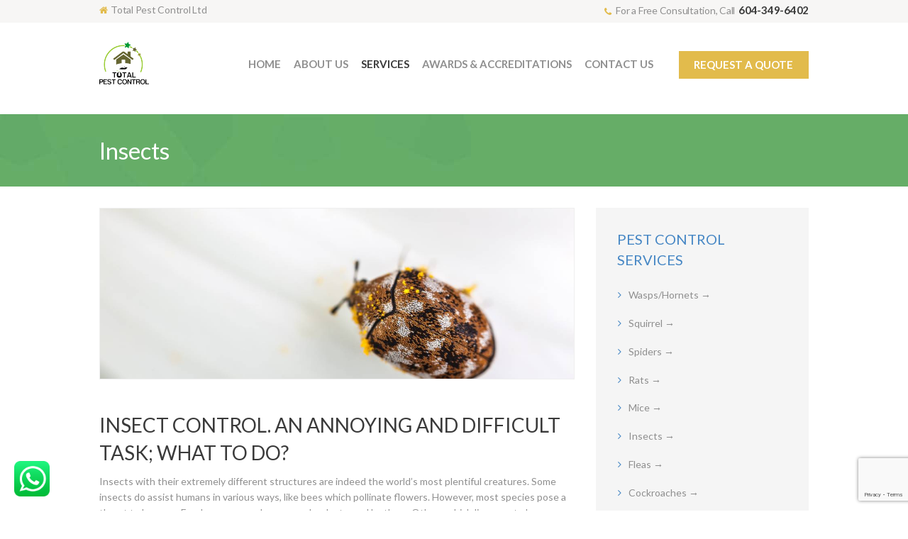

--- FILE ---
content_type: text/html; charset=UTF-8
request_url: https://tpcs.ca/services/insects/
body_size: 15948
content:
<!DOCTYPE html>
<html lang="en-US" prefix="og: https://ogp.me/ns#" class="scheme_original">

<head>
	

		<style>img:is([sizes="auto" i], [sizes^="auto," i]) { contain-intrinsic-size: 3000px 1500px }</style>
	
<!-- Google Tag Manager for WordPress by gtm4wp.com -->
<script data-cfasync="false" data-pagespeed-no-defer>
	var gtm4wp_datalayer_name = "dataLayer";
	var dataLayer = dataLayer || [];
</script>
<!-- End Google Tag Manager for WordPress by gtm4wp.com -->		<meta charset="UTF-8" />
		<meta name="viewport" content="width=device-width, initial-scale=1, maximum-scale=1">
		<meta name="format-detection" content="telephone=no">
	
		<link rel="profile" href="http://gmpg.org/xfn/11" />
		<link rel="pingback" href="https://tpcs.ca/xmlrpc.php" />
		
<!-- Search Engine Optimization by Rank Math - https://rankmath.com/ -->
<title>Insects Control Surrey Langley and Richmond BC</title>
<meta name="description" content="Looking for reliable insect control services in Surrey, Langley or Richmond BC, call TPC exterminators at 604-349-6402 for the inspection and treatment"/>
<meta name="robots" content="follow, index, max-snippet:-1, max-video-preview:-1, max-image-preview:large"/>
<link rel="canonical" href="https://tpcs.ca/services/insects/" />
<meta property="og:locale" content="en_US" />
<meta property="og:type" content="article" />
<meta property="og:title" content="Insects Control Surrey Langley and Richmond BC" />
<meta property="og:description" content="Looking for reliable insect control services in Surrey, Langley or Richmond BC, call TPC exterminators at 604-349-6402 for the inspection and treatment" />
<meta property="og:url" content="https://tpcs.ca/services/insects/" />
<meta property="og:site_name" content="Total Pest Control Ltd" />
<meta property="article:tag" content="bugs" />
<meta property="article:tag" content="inspection" />
<meta property="article:tag" content="prevention" />
<meta property="article:section" content="News" />
<meta property="og:updated_time" content="2023-06-08T11:00:54+00:00" />
<meta property="og:image" content="https://tpcs.ca/wp-content/uploads/2017/03/Insects-min-1024x683.jpg" />
<meta property="og:image:secure_url" content="https://tpcs.ca/wp-content/uploads/2017/03/Insects-min-1024x683.jpg" />
<meta property="og:image:width" content="1024" />
<meta property="og:image:height" content="683" />
<meta property="og:image:alt" content="Insects-min" />
<meta property="og:image:type" content="image/jpeg" />
<meta name="twitter:card" content="summary_large_image" />
<meta name="twitter:title" content="Insects Control Surrey Langley and Richmond BC" />
<meta name="twitter:description" content="Looking for reliable insect control services in Surrey, Langley or Richmond BC, call TPC exterminators at 604-349-6402 for the inspection and treatment" />
<meta name="twitter:image" content="https://tpcs.ca/wp-content/uploads/2017/03/Insects-min-1024x683.jpg" />
<!-- /Rank Math WordPress SEO plugin -->

<link rel='dns-prefetch' href='//fonts.googleapis.com' />
<link rel="alternate" type="application/rss+xml" title="Total Pest Control &raquo; Feed" href="https://tpcs.ca/feed/" />
<link rel="alternate" type="application/rss+xml" title="Total Pest Control &raquo; Comments Feed" href="https://tpcs.ca/comments/feed/" />
<meta property="og:image" content="https://tpcs.ca/wp-content/uploads/2017/03/Insects-min.jpg"/>
<script type="text/javascript">
/* <![CDATA[ */
window._wpemojiSettings = {"baseUrl":"https:\/\/s.w.org\/images\/core\/emoji\/16.0.1\/72x72\/","ext":".png","svgUrl":"https:\/\/s.w.org\/images\/core\/emoji\/16.0.1\/svg\/","svgExt":".svg","source":{"concatemoji":"https:\/\/tpcs.ca\/wp-includes\/js\/wp-emoji-release.min.js?ver=6.8.3"}};
/*! This file is auto-generated */
!function(s,n){var o,i,e;function c(e){try{var t={supportTests:e,timestamp:(new Date).valueOf()};sessionStorage.setItem(o,JSON.stringify(t))}catch(e){}}function p(e,t,n){e.clearRect(0,0,e.canvas.width,e.canvas.height),e.fillText(t,0,0);var t=new Uint32Array(e.getImageData(0,0,e.canvas.width,e.canvas.height).data),a=(e.clearRect(0,0,e.canvas.width,e.canvas.height),e.fillText(n,0,0),new Uint32Array(e.getImageData(0,0,e.canvas.width,e.canvas.height).data));return t.every(function(e,t){return e===a[t]})}function u(e,t){e.clearRect(0,0,e.canvas.width,e.canvas.height),e.fillText(t,0,0);for(var n=e.getImageData(16,16,1,1),a=0;a<n.data.length;a++)if(0!==n.data[a])return!1;return!0}function f(e,t,n,a){switch(t){case"flag":return n(e,"\ud83c\udff3\ufe0f\u200d\u26a7\ufe0f","\ud83c\udff3\ufe0f\u200b\u26a7\ufe0f")?!1:!n(e,"\ud83c\udde8\ud83c\uddf6","\ud83c\udde8\u200b\ud83c\uddf6")&&!n(e,"\ud83c\udff4\udb40\udc67\udb40\udc62\udb40\udc65\udb40\udc6e\udb40\udc67\udb40\udc7f","\ud83c\udff4\u200b\udb40\udc67\u200b\udb40\udc62\u200b\udb40\udc65\u200b\udb40\udc6e\u200b\udb40\udc67\u200b\udb40\udc7f");case"emoji":return!a(e,"\ud83e\udedf")}return!1}function g(e,t,n,a){var r="undefined"!=typeof WorkerGlobalScope&&self instanceof WorkerGlobalScope?new OffscreenCanvas(300,150):s.createElement("canvas"),o=r.getContext("2d",{willReadFrequently:!0}),i=(o.textBaseline="top",o.font="600 32px Arial",{});return e.forEach(function(e){i[e]=t(o,e,n,a)}),i}function t(e){var t=s.createElement("script");t.src=e,t.defer=!0,s.head.appendChild(t)}"undefined"!=typeof Promise&&(o="wpEmojiSettingsSupports",i=["flag","emoji"],n.supports={everything:!0,everythingExceptFlag:!0},e=new Promise(function(e){s.addEventListener("DOMContentLoaded",e,{once:!0})}),new Promise(function(t){var n=function(){try{var e=JSON.parse(sessionStorage.getItem(o));if("object"==typeof e&&"number"==typeof e.timestamp&&(new Date).valueOf()<e.timestamp+604800&&"object"==typeof e.supportTests)return e.supportTests}catch(e){}return null}();if(!n){if("undefined"!=typeof Worker&&"undefined"!=typeof OffscreenCanvas&&"undefined"!=typeof URL&&URL.createObjectURL&&"undefined"!=typeof Blob)try{var e="postMessage("+g.toString()+"("+[JSON.stringify(i),f.toString(),p.toString(),u.toString()].join(",")+"));",a=new Blob([e],{type:"text/javascript"}),r=new Worker(URL.createObjectURL(a),{name:"wpTestEmojiSupports"});return void(r.onmessage=function(e){c(n=e.data),r.terminate(),t(n)})}catch(e){}c(n=g(i,f,p,u))}t(n)}).then(function(e){for(var t in e)n.supports[t]=e[t],n.supports.everything=n.supports.everything&&n.supports[t],"flag"!==t&&(n.supports.everythingExceptFlag=n.supports.everythingExceptFlag&&n.supports[t]);n.supports.everythingExceptFlag=n.supports.everythingExceptFlag&&!n.supports.flag,n.DOMReady=!1,n.readyCallback=function(){n.DOMReady=!0}}).then(function(){return e}).then(function(){var e;n.supports.everything||(n.readyCallback(),(e=n.source||{}).concatemoji?t(e.concatemoji):e.wpemoji&&e.twemoji&&(t(e.twemoji),t(e.wpemoji)))}))}((window,document),window._wpemojiSettings);
/* ]]> */
</script>
<style id='wp-emoji-styles-inline-css' type='text/css'>

	img.wp-smiley, img.emoji {
		display: inline !important;
		border: none !important;
		box-shadow: none !important;
		height: 1em !important;
		width: 1em !important;
		margin: 0 0.07em !important;
		vertical-align: -0.1em !important;
		background: none !important;
		padding: 0 !important;
	}
</style>
<link property="stylesheet" rel='stylesheet' id='wp-block-library-css' href='https://tpcs.ca/wp-includes/css/dist/block-library/style.min.css?ver=6.8.3' type='text/css' media='all' />
<style id='classic-theme-styles-inline-css' type='text/css'>
/*! This file is auto-generated */
.wp-block-button__link{color:#fff;background-color:#32373c;border-radius:9999px;box-shadow:none;text-decoration:none;padding:calc(.667em + 2px) calc(1.333em + 2px);font-size:1.125em}.wp-block-file__button{background:#32373c;color:#fff;text-decoration:none}
</style>
<style id='global-styles-inline-css' type='text/css'>
:root{--wp--preset--aspect-ratio--square: 1;--wp--preset--aspect-ratio--4-3: 4/3;--wp--preset--aspect-ratio--3-4: 3/4;--wp--preset--aspect-ratio--3-2: 3/2;--wp--preset--aspect-ratio--2-3: 2/3;--wp--preset--aspect-ratio--16-9: 16/9;--wp--preset--aspect-ratio--9-16: 9/16;--wp--preset--color--black: #000000;--wp--preset--color--cyan-bluish-gray: #abb8c3;--wp--preset--color--white: #ffffff;--wp--preset--color--pale-pink: #f78da7;--wp--preset--color--vivid-red: #cf2e2e;--wp--preset--color--luminous-vivid-orange: #ff6900;--wp--preset--color--luminous-vivid-amber: #fcb900;--wp--preset--color--light-green-cyan: #7bdcb5;--wp--preset--color--vivid-green-cyan: #00d084;--wp--preset--color--pale-cyan-blue: #8ed1fc;--wp--preset--color--vivid-cyan-blue: #0693e3;--wp--preset--color--vivid-purple: #9b51e0;--wp--preset--gradient--vivid-cyan-blue-to-vivid-purple: linear-gradient(135deg,rgba(6,147,227,1) 0%,rgb(155,81,224) 100%);--wp--preset--gradient--light-green-cyan-to-vivid-green-cyan: linear-gradient(135deg,rgb(122,220,180) 0%,rgb(0,208,130) 100%);--wp--preset--gradient--luminous-vivid-amber-to-luminous-vivid-orange: linear-gradient(135deg,rgba(252,185,0,1) 0%,rgba(255,105,0,1) 100%);--wp--preset--gradient--luminous-vivid-orange-to-vivid-red: linear-gradient(135deg,rgba(255,105,0,1) 0%,rgb(207,46,46) 100%);--wp--preset--gradient--very-light-gray-to-cyan-bluish-gray: linear-gradient(135deg,rgb(238,238,238) 0%,rgb(169,184,195) 100%);--wp--preset--gradient--cool-to-warm-spectrum: linear-gradient(135deg,rgb(74,234,220) 0%,rgb(151,120,209) 20%,rgb(207,42,186) 40%,rgb(238,44,130) 60%,rgb(251,105,98) 80%,rgb(254,248,76) 100%);--wp--preset--gradient--blush-light-purple: linear-gradient(135deg,rgb(255,206,236) 0%,rgb(152,150,240) 100%);--wp--preset--gradient--blush-bordeaux: linear-gradient(135deg,rgb(254,205,165) 0%,rgb(254,45,45) 50%,rgb(107,0,62) 100%);--wp--preset--gradient--luminous-dusk: linear-gradient(135deg,rgb(255,203,112) 0%,rgb(199,81,192) 50%,rgb(65,88,208) 100%);--wp--preset--gradient--pale-ocean: linear-gradient(135deg,rgb(255,245,203) 0%,rgb(182,227,212) 50%,rgb(51,167,181) 100%);--wp--preset--gradient--electric-grass: linear-gradient(135deg,rgb(202,248,128) 0%,rgb(113,206,126) 100%);--wp--preset--gradient--midnight: linear-gradient(135deg,rgb(2,3,129) 0%,rgb(40,116,252) 100%);--wp--preset--font-size--small: 13px;--wp--preset--font-size--medium: 20px;--wp--preset--font-size--large: 36px;--wp--preset--font-size--x-large: 42px;--wp--preset--spacing--20: 0.44rem;--wp--preset--spacing--30: 0.67rem;--wp--preset--spacing--40: 1rem;--wp--preset--spacing--50: 1.5rem;--wp--preset--spacing--60: 2.25rem;--wp--preset--spacing--70: 3.38rem;--wp--preset--spacing--80: 5.06rem;--wp--preset--shadow--natural: 6px 6px 9px rgba(0, 0, 0, 0.2);--wp--preset--shadow--deep: 12px 12px 50px rgba(0, 0, 0, 0.4);--wp--preset--shadow--sharp: 6px 6px 0px rgba(0, 0, 0, 0.2);--wp--preset--shadow--outlined: 6px 6px 0px -3px rgba(255, 255, 255, 1), 6px 6px rgba(0, 0, 0, 1);--wp--preset--shadow--crisp: 6px 6px 0px rgba(0, 0, 0, 1);}:where(.is-layout-flex){gap: 0.5em;}:where(.is-layout-grid){gap: 0.5em;}body .is-layout-flex{display: flex;}.is-layout-flex{flex-wrap: wrap;align-items: center;}.is-layout-flex > :is(*, div){margin: 0;}body .is-layout-grid{display: grid;}.is-layout-grid > :is(*, div){margin: 0;}:where(.wp-block-columns.is-layout-flex){gap: 2em;}:where(.wp-block-columns.is-layout-grid){gap: 2em;}:where(.wp-block-post-template.is-layout-flex){gap: 1.25em;}:where(.wp-block-post-template.is-layout-grid){gap: 1.25em;}.has-black-color{color: var(--wp--preset--color--black) !important;}.has-cyan-bluish-gray-color{color: var(--wp--preset--color--cyan-bluish-gray) !important;}.has-white-color{color: var(--wp--preset--color--white) !important;}.has-pale-pink-color{color: var(--wp--preset--color--pale-pink) !important;}.has-vivid-red-color{color: var(--wp--preset--color--vivid-red) !important;}.has-luminous-vivid-orange-color{color: var(--wp--preset--color--luminous-vivid-orange) !important;}.has-luminous-vivid-amber-color{color: var(--wp--preset--color--luminous-vivid-amber) !important;}.has-light-green-cyan-color{color: var(--wp--preset--color--light-green-cyan) !important;}.has-vivid-green-cyan-color{color: var(--wp--preset--color--vivid-green-cyan) !important;}.has-pale-cyan-blue-color{color: var(--wp--preset--color--pale-cyan-blue) !important;}.has-vivid-cyan-blue-color{color: var(--wp--preset--color--vivid-cyan-blue) !important;}.has-vivid-purple-color{color: var(--wp--preset--color--vivid-purple) !important;}.has-black-background-color{background-color: var(--wp--preset--color--black) !important;}.has-cyan-bluish-gray-background-color{background-color: var(--wp--preset--color--cyan-bluish-gray) !important;}.has-white-background-color{background-color: var(--wp--preset--color--white) !important;}.has-pale-pink-background-color{background-color: var(--wp--preset--color--pale-pink) !important;}.has-vivid-red-background-color{background-color: var(--wp--preset--color--vivid-red) !important;}.has-luminous-vivid-orange-background-color{background-color: var(--wp--preset--color--luminous-vivid-orange) !important;}.has-luminous-vivid-amber-background-color{background-color: var(--wp--preset--color--luminous-vivid-amber) !important;}.has-light-green-cyan-background-color{background-color: var(--wp--preset--color--light-green-cyan) !important;}.has-vivid-green-cyan-background-color{background-color: var(--wp--preset--color--vivid-green-cyan) !important;}.has-pale-cyan-blue-background-color{background-color: var(--wp--preset--color--pale-cyan-blue) !important;}.has-vivid-cyan-blue-background-color{background-color: var(--wp--preset--color--vivid-cyan-blue) !important;}.has-vivid-purple-background-color{background-color: var(--wp--preset--color--vivid-purple) !important;}.has-black-border-color{border-color: var(--wp--preset--color--black) !important;}.has-cyan-bluish-gray-border-color{border-color: var(--wp--preset--color--cyan-bluish-gray) !important;}.has-white-border-color{border-color: var(--wp--preset--color--white) !important;}.has-pale-pink-border-color{border-color: var(--wp--preset--color--pale-pink) !important;}.has-vivid-red-border-color{border-color: var(--wp--preset--color--vivid-red) !important;}.has-luminous-vivid-orange-border-color{border-color: var(--wp--preset--color--luminous-vivid-orange) !important;}.has-luminous-vivid-amber-border-color{border-color: var(--wp--preset--color--luminous-vivid-amber) !important;}.has-light-green-cyan-border-color{border-color: var(--wp--preset--color--light-green-cyan) !important;}.has-vivid-green-cyan-border-color{border-color: var(--wp--preset--color--vivid-green-cyan) !important;}.has-pale-cyan-blue-border-color{border-color: var(--wp--preset--color--pale-cyan-blue) !important;}.has-vivid-cyan-blue-border-color{border-color: var(--wp--preset--color--vivid-cyan-blue) !important;}.has-vivid-purple-border-color{border-color: var(--wp--preset--color--vivid-purple) !important;}.has-vivid-cyan-blue-to-vivid-purple-gradient-background{background: var(--wp--preset--gradient--vivid-cyan-blue-to-vivid-purple) !important;}.has-light-green-cyan-to-vivid-green-cyan-gradient-background{background: var(--wp--preset--gradient--light-green-cyan-to-vivid-green-cyan) !important;}.has-luminous-vivid-amber-to-luminous-vivid-orange-gradient-background{background: var(--wp--preset--gradient--luminous-vivid-amber-to-luminous-vivid-orange) !important;}.has-luminous-vivid-orange-to-vivid-red-gradient-background{background: var(--wp--preset--gradient--luminous-vivid-orange-to-vivid-red) !important;}.has-very-light-gray-to-cyan-bluish-gray-gradient-background{background: var(--wp--preset--gradient--very-light-gray-to-cyan-bluish-gray) !important;}.has-cool-to-warm-spectrum-gradient-background{background: var(--wp--preset--gradient--cool-to-warm-spectrum) !important;}.has-blush-light-purple-gradient-background{background: var(--wp--preset--gradient--blush-light-purple) !important;}.has-blush-bordeaux-gradient-background{background: var(--wp--preset--gradient--blush-bordeaux) !important;}.has-luminous-dusk-gradient-background{background: var(--wp--preset--gradient--luminous-dusk) !important;}.has-pale-ocean-gradient-background{background: var(--wp--preset--gradient--pale-ocean) !important;}.has-electric-grass-gradient-background{background: var(--wp--preset--gradient--electric-grass) !important;}.has-midnight-gradient-background{background: var(--wp--preset--gradient--midnight) !important;}.has-small-font-size{font-size: var(--wp--preset--font-size--small) !important;}.has-medium-font-size{font-size: var(--wp--preset--font-size--medium) !important;}.has-large-font-size{font-size: var(--wp--preset--font-size--large) !important;}.has-x-large-font-size{font-size: var(--wp--preset--font-size--x-large) !important;}
:where(.wp-block-post-template.is-layout-flex){gap: 1.25em;}:where(.wp-block-post-template.is-layout-grid){gap: 1.25em;}
:where(.wp-block-columns.is-layout-flex){gap: 2em;}:where(.wp-block-columns.is-layout-grid){gap: 2em;}
:root :where(.wp-block-pullquote){font-size: 1.5em;line-height: 1.6;}
</style>
<link property="stylesheet" rel='stylesheet' id='contact-form-7-css' href='https://tpcs.ca/wp-content/plugins/contact-form-7/includes/css/styles.css?ver=6.1.1' type='text/css' media='all' />
<link property="stylesheet" rel='stylesheet' id='rs-plugin-settings-css' href='https://tpcs.ca/wp-content/plugins/revslider/public/assets/css/settings.css?ver=5.2.6' type='text/css' media='all' />
<style id='rs-plugin-settings-inline-css' type='text/css'>
#rs-demo-id {}
</style>
<link property="stylesheet" rel='stylesheet' id='wpcf7-redirect-script-frontend-css' href='https://tpcs.ca/wp-content/plugins/wpcf7-redirect/build/assets/frontend-script.css?ver=2c532d7e2be36f6af233' type='text/css' media='all' />
<link property="stylesheet" rel='stylesheet' id='bugspatrol-font-google_fonts-style-css' href='https://fonts.googleapis.com/css?family=Lato:300,300italic,400,400italic,700,700italic&#038;subset=latin,latin-ext' type='text/css' media='all' />
<link property="stylesheet" rel='stylesheet' id='bugspatrol-fontello-style-css' href='https://tpcs.ca/wp-content/themes/bugspatrol/css/fontello/css/fontello.min.css' type='text/css' media='all' />
<link property="stylesheet" rel='stylesheet' id='bugspatrol-main-style-css' href='https://tpcs.ca/wp-content/themes/bugspatrol/style.css' type='text/css' media='all' />
<link property="stylesheet" rel='stylesheet' id='bugspatrol-animation-style-css' href='https://tpcs.ca/wp-content/themes/bugspatrol/fw/css/core.animation.min.css' type='text/css' media='all' />
<link property="stylesheet" rel='stylesheet' id='bugspatrol-shortcodes-style-css' href='https://tpcs.ca/wp-content/themes/bugspatrol/shortcodes/theme.shortcodes.css' type='text/css' media='all' />
<link property="stylesheet" rel='stylesheet' id='bugspatrol-theme-style-css' href='https://tpcs.ca/wp-content/themes/bugspatrol/css/theme.css' type='text/css' media='all' />
<style id='bugspatrol-theme-style-inline-css' type='text/css'>
  .sidebar_outer_logo .logo_main,.top_panel_wrap .logo_main,.top_panel_wrap .logo_fixed{height:60px} .contacts_wrap .logo img{height:30px}
</style>
<link property="stylesheet" rel='stylesheet' id='bugspatrol-responsive-style-css' href='https://tpcs.ca/wp-content/themes/bugspatrol/css/responsive.css' type='text/css' media='all' />
<link property="stylesheet" rel='stylesheet' id='mediaelement-css' href='https://tpcs.ca/wp-includes/js/mediaelement/mediaelementplayer-legacy.min.css?ver=4.2.17' type='text/css' media='all' />
<link property="stylesheet" rel='stylesheet' id='wp-mediaelement-css' href='https://tpcs.ca/wp-includes/js/mediaelement/wp-mediaelement.min.css?ver=6.8.3' type='text/css' media='all' />
<link property="stylesheet" rel='stylesheet' id='js_composer_front-css' href='https://tpcs.ca/wp-content/plugins/js_composer/assets/css/js_composer.min.css?ver=7.2' type='text/css' media='all' />
<script type="text/javascript" src="https://tpcs.ca/wp-includes/js/jquery/jquery.min.js?ver=3.7.1" id="jquery-core-js"></script>
<script type="text/javascript" src="https://tpcs.ca/wp-includes/js/jquery/jquery-migrate.min.js?ver=3.4.1" id="jquery-migrate-js"></script>
<script type="text/javascript" src="https://tpcs.ca/wp-content/plugins/revslider/public/assets/js/jquery.themepunch.tools.min.js?ver=5.2.6" id="tp-tools-js"></script>
<script type="text/javascript" src="https://tpcs.ca/wp-content/plugins/revslider/public/assets/js/jquery.themepunch.revolution.min.js?ver=5.2.6" id="revmin-js"></script>
<script type="text/javascript" src="https://tpcs.ca/wp-content/themes/bugspatrol/fw/js/photostack/modernizr.min.js" id="bugspatrol-core-modernizr-script-js"></script>
<script></script><link rel="https://api.w.org/" href="https://tpcs.ca/wp-json/" /><link rel="EditURI" type="application/rsd+xml" title="RSD" href="https://tpcs.ca/xmlrpc.php?rsd" />
<meta name="generator" content="WordPress 6.8.3" />
<link rel='shortlink' href='https://tpcs.ca/?p=74' />
<link rel="alternate" title="oEmbed (JSON)" type="application/json+oembed" href="https://tpcs.ca/wp-json/oembed/1.0/embed?url=https%3A%2F%2Ftpcs.ca%2Fservices%2Finsects%2F" />
<link rel="alternate" title="oEmbed (XML)" type="text/xml+oembed" href="https://tpcs.ca/wp-json/oembed/1.0/embed?url=https%3A%2F%2Ftpcs.ca%2Fservices%2Finsects%2F&#038;format=xml" />

<!-- Google Tag Manager for WordPress by gtm4wp.com -->
<!-- GTM Container placement set to automatic -->
<script data-cfasync="false" data-pagespeed-no-defer type="text/javascript">
	var dataLayer_content = {"pagePostType":"services","pagePostType2":"single-services","pageCategory":["news"],"pageAttributes":["bugs","inspection","prevention"],"pagePostAuthor":"admin"};
	dataLayer.push( dataLayer_content );
</script>
<script data-cfasync="false" data-pagespeed-no-defer type="text/javascript">
(function(w,d,s,l,i){w[l]=w[l]||[];w[l].push({'gtm.start':
new Date().getTime(),event:'gtm.js'});var f=d.getElementsByTagName(s)[0],
j=d.createElement(s),dl=l!='dataLayer'?'&l='+l:'';j.async=true;j.src=
'//www.googletagmanager.com/gtm.js?id='+i+dl;f.parentNode.insertBefore(j,f);
})(window,document,'script','dataLayer','GTM-T44GMC7P');
</script>
<!-- End Google Tag Manager for WordPress by gtm4wp.com --><meta name="generator" content="Powered by WPBakery Page Builder - drag and drop page builder for WordPress."/>
<meta name="generator" content="Powered by Slider Revolution 5.2.6 - responsive, Mobile-Friendly Slider Plugin for WordPress with comfortable drag and drop interface." />
<link rel="icon" href="https://tpcs.ca/wp-content/uploads/2017/01/cropped-logox2-32x32.png" sizes="32x32" />
<link rel="icon" href="https://tpcs.ca/wp-content/uploads/2017/01/cropped-logox2-192x192.png" sizes="192x192" />
<link rel="apple-touch-icon" href="https://tpcs.ca/wp-content/uploads/2017/01/cropped-logox2-180x180.png" />
<meta name="msapplication-TileImage" content="https://tpcs.ca/wp-content/uploads/2017/01/cropped-logox2-270x270.png" />
		<style type="text/css" id="wp-custom-css">
			.top_panel_title .page_title {
    padding: 40px 0;
    font-size: 33px;
}
.content_wrap.FullWidthBreadCrumbBar h1.page_title {
    max-width: 100% !important;
}
body.single h1{
	font-size:2.5em	
}
body.single h2{
	font-size:2em	
}
body.single h1, body.single h2, body.single h3, body.single h4 {
	margin-top:0;
	margin: 0 0 10px;
}
body.single h2 strong, body.single h3 strong, body.single h4 strong {
font-weight: 500;
}
.SubscribeEmail {
	margin-left:70px
}
.SubscribeEmail p {
    display: flex;
    align-items: center;
    justify-content: center;
}
h1.CSHeadingH1.sc_item_title {
	font-size: 2.5714em;
	color:#000;
}
h3.CSHeading {
	color:#000;
	font-size: 2.5714em;
}

/* area listing css start */

.WrapAreasListing {
    text-align: center;
    margin: 0 0 70px;
}
.WrapAreasListing h3 {
	font-size: 2.5714em;
	margin-bottom:50px;
}
.WrapAreasListing ul {
    list-style: none;
    margin: 0;
    padding: 0;
    display: grid;
    grid-template-columns: 1fr 1fr 1fr 1fr;
    background-color: #fbfbfb;
    border-radius: 10px;
}
.WrapAreasListing ul li {
    margin: 0;
    border-bottom: solid 1px #dddbdb;
}
.WrapAreasListing ul li:last-child {
	border-bottom:none;
}
.WrapAreasListing ul li a {
    font-size: 18px;
    color: #000;
    font-weight: bold;
    text-transform: uppercase;
    display: block;
    padding: 30px 20px;
}
/* area listing css end */
.post_thumb {
    min-height: 240px;
    border: solid 1px #efefef;
}
.post_thumb {
    min-height: 240px;
    border: solid 1px #efefef;
}
.post_featured img {
    width: 100%;
    height: 240px;
    object-fit: cover;
    object-position: center;
}
.post_item_masonry .post_title, .post_item_classic .post_title {
    display: -webkit-box;
    -webkit-line-clamp: 1;
    -webkit-box-orient: vertical;
    overflow: hidden;
}
.post_descr p {
    display: -webkit-box;
    -webkit-line-clamp: 3;
    -webkit-box-orient: vertical;
    overflow: hidden;
}

@media only screen and (min-width: 1px) and (max-width: 768px) {
	.WrapAreasListing h3, h3.CSHeading, h1.CSHeadingH1.sc_item_title {
		font-size: 2em;
	}
	.WrapAreasListing ul {
			grid-template-columns: 1fr 1fr;
	}
	ul.CsFeaturedPosts {
		grid-template-columns: 1fr !important;
		gap: 0 !important;
	}
	.WrapAreasListing ul li a {
		font-size: 14px;
		padding: 20px 10px;
		text-transform: capitalize;
	}
}		</style>
		<style type="text/css" data-type="vc_shortcodes-custom-css">.vc_custom_1469181741877{margin-bottom: 1.75rem !important;}</style><noscript><style> .wpb_animate_when_almost_visible { opacity: 1; }</style></noscript>				<style type="text/css" id="c4wp-checkout-css">
					.woocommerce-checkout .c4wp_captcha_field {
						margin-bottom: 10px;
						margin-top: 15px;
						position: relative;
						display: inline-block;
					}
				</style>
							<style type="text/css" id="c4wp-v3-lp-form-css">
				.login #login, .login #lostpasswordform {
					min-width: 350px !important;
				}
				.wpforms-field-c4wp iframe {
					width: 100% !important;
				}
			</style>
			<!-- Global site tag (gtag.js) - Google Analytics -->
<script async src="https://www.googletagmanager.com/gtag/js?id=UA-156591351-1"></script>
<script>
  window.dataLayer = window.dataLayer || [];
  function gtag(){dataLayer.push(arguments);}
  gtag('js', new Date());

  gtag('config', 'UA-156591351-1');
</script>

<meta name="google-site-verification" content="R7yN48a93ZxFrr6Aq6bm7os9QZy08E-fs0aOa3MS7Bs" />
<!-- Google tag (gtag.js) -->
<script async src="https://www.googletagmanager.com/gtag/js?id=AW-860493461"></script>
<script>
  window.dataLayer = window.dataLayer || [];
  function gtag(){dataLayer.push(arguments);}
  gtag('js', new Date());

  gtag('config', 'AW-860493461');
</script>
<!-- Event snippet for Submit Lead conversion page
In your html page, add the snippet and call gtag_report_conversion when someone clicks on the chosen link or button. -->
<script>
function gtag_report_conversion(url) {
  var callback = function () {
    if (typeof(url) != 'undefined') {
      window.location = url;
    }
  };
  gtag('event', 'conversion', {
      'send_to': 'AW-860493461/RXx4CNHgsswZEJWtqJoD',
      'event_callback': callback
  });
  return false;
}
</script>
<script type="application/ld+json">
{
  "@context": "https://schema.org/",
  "@type": "Product",
  "name": "pest control service",
  "provider": {
    "@type": "Organization",
    "name": "Total Pest Control Ltd",
    "url": "https://tpcs.ca/",
    "logo": "https://tpcs.ca/wp-content/uploads/2017/04/usmaan-cards.png",
    "contactPoint": {
                "@type": "ContactPoint",
                "telephone": "+1 604-349-6402",
                "contactType": "Customer Service"
             }
  },
 
  "serviceArea": {
    "@type": "Place",
    "name": "Surrey" 
  },
  "aggregateRating": {
    "@type": "AggregateRating",
    "ratingValue": "4.9", 
    "reviewCount": "438", 
    "bestRating": "5",
    "worstRating": "1"
  }
}
    </script>
</head>

<body class="wp-singular services-template-default single single-services postid-74 wp-theme-bugspatrol bugspatrol_body body_style_wide body_filled article_style_stretch layout_single-standard template_single-standard scheme_original top_panel_show top_panel_above sidebar_show sidebar_right sidebar_outer_hide wpb-js-composer js-comp-ver-7.2 vc_responsive">

<style>
.wa-Floating {
    position: fixed;
    left: 20px;
    bottom: 20px;
    z-index: 999;
}	
</style>
	<!-- whatsapp button -->
	<a class="wa-Floating" target="_blank" onclick="gtag_report_conversionW()" href="https://api.whatsapp.com/send/?phone=16043496402" ><img width="50" src="https://tpcs.ca/wp-content/uploads/2024/11/whatsapp_icon.png" alt="whatsapp" /></a>
	
	<a id="toc_home" class="sc_anchor" title="Home" data-description="&lt;i&gt;Return to Home&lt;/i&gt; - &lt;br&gt;navigate to home page of the site" data-icon="icon-home" data-url="https://tpcs.ca/" data-separator="yes"></a><a id="toc_top" class="sc_anchor" title="To Top" data-description="&lt;i&gt;Back to top&lt;/i&gt; - &lt;br&gt;scroll to top of the page" data-icon="icon-double-up" data-url="" data-separator="yes"></a>
	
	
	
	<div class="body_wrap">

		
		<div class="page_wrap">

					
		<div class="top_panel_fixed_wrap"></div>

		<header class="top_panel_wrap top_panel_style_3 scheme_original">
			<div class="top_panel_wrap_inner top_panel_inner_style_3 top_panel_position_above">
			
							<div class="top_panel_top">
					<div class="content_wrap clearfix">
							<div class="top_panel_top_contact_area">
		Total Pest Control Ltd	</div>
	
	<div class="top_panel_top_phone_area">For a Free Consultation, Call <strong>604-349-6402</strong></div>
	
<div class="top_panel_top_user_area">
			<ul id="menu_user" class="menu_user_nav">
		
	</ul>

</div>					</div>
				</div>
			
			<div class="top_panel_middle" >
				<div class="content_wrap">
					<div class="contact_logo">
								<div class="logo">
			<a href="https://tpcs.ca/"><img src="https://tpcs.ca/wp-content/uploads/2017/06/usmaan-cards.png" class="logo_main" alt="" width="70" height="60"><img src="https://tpcs.ca/wp-content/uploads/2017/06/usmaan-cards.png" class="logo_fixed" alt="" width="70" height="60"></a>
		</div>
							</div>
					<div class="menu_main_wrap">
						<nav class="menu_main_nav_area menu_hover_fade">
							<ul id="menu_main" class="menu_main_nav"><li id="menu-item-72" class="menu-item menu-item-type-post_type menu-item-object-page menu-item-home menu-item-72"><a href="https://tpcs.ca/"><span>Home</span></a></li>
<li id="menu-item-2635" class="menu-item menu-item-type-post_type menu-item-object-page menu-item-2635"><a href="https://tpcs.ca/about-us/"><span>About Us</span></a></li>
<li id="menu-item-491" class="menu-item menu-item-type-post_type menu-item-object-page current-menu-ancestor current-menu-parent current_page_parent current_page_ancestor menu-item-has-children menu-item-491"><a href="https://tpcs.ca/our-services/"><span>Services</span></a>
<ul class="sub-menu">
	<li id="menu-item-602" class="menu-item menu-item-type-post_type menu-item-object-post menu-item-602"><a href="https://tpcs.ca/services/surrey-ant-control/"><span>Ants</span></a></li>
	<li id="menu-item-1398" class="menu-item menu-item-type-post_type menu-item-object-services menu-item-1398"><a href="https://tpcs.ca/services/surrey-bed-bug-control/"><span>Bed Bugs</span></a></li>
	<li id="menu-item-614" class="menu-item menu-item-type-post_type menu-item-object-post menu-item-614"><a href="https://tpcs.ca/services/surrey-wasp-hornet-control/"><span>Wasps/Hornets</span></a></li>
	<li id="menu-item-611" class="menu-item menu-item-type-post_type menu-item-object-post menu-item-611"><a href="https://tpcs.ca/services/rat-control-surrey/"><span>Rats</span></a></li>
	<li id="menu-item-608" class="menu-item menu-item-type-post_type menu-item-object-post menu-item-608"><a href="https://tpcs.ca/services/mice-control-surrey/"><span>Mice</span></a></li>
	<li id="menu-item-605" class="menu-item menu-item-type-post_type menu-item-object-post menu-item-605"><a href="https://tpcs.ca/services/cockroaches/"><span>Cockroaches</span></a></li>
	<li id="menu-item-606" class="menu-item menu-item-type-post_type menu-item-object-post menu-item-606"><a href="https://tpcs.ca/services/fleas/"><span>Fleas</span></a></li>
	<li id="menu-item-607" class="menu-item menu-item-type-post_type menu-item-object-post current-menu-item menu-item-607"><a href="https://tpcs.ca/services/insects/" aria-current="page"><span>Insects</span></a></li>
	<li id="menu-item-612" class="menu-item menu-item-type-post_type menu-item-object-post menu-item-612"><a href="https://tpcs.ca/services/spiders/"><span>Spiders</span></a></li>
	<li id="menu-item-613" class="menu-item menu-item-type-post_type menu-item-object-post menu-item-613"><a href="https://tpcs.ca/services/squirrel-control-surrey/"><span>Squirrel</span></a></li>
</ul>
</li>
<li id="menu-item-1351" class="menu-item menu-item-type-post_type menu-item-object-page menu-item-1351"><a href="https://tpcs.ca/awards-and-accreditations/"><span>Awards &#038; Accreditations</span></a></li>
<li id="menu-item-73" class="menu-item menu-item-type-post_type menu-item-object-page menu-item-73"><a href="https://tpcs.ca/contact-us/"><span>Contact Us</span></a></li>
<li id="menu-item-620" class="button-menu menu-item menu-item-type-post_type menu-item-object-page menu-item-620"><a href="https://tpcs.ca/request-a-quote/"><span>Request a Quote</span></a></li>
</ul>						</nav>
					</div>
				</div>
			</div>

			</div>
		</header>

			<div class="header_mobile">
		<div class="content_wrap">
			<div class="menu_button icon-menu"></div>
					<div class="logo">
			<a href="https://tpcs.ca/"><img src="https://tpcs.ca/wp-content/uploads/2017/06/usmaan-cards.png" class="logo_main" alt="" width="70" height="60"></a>
		</div>
				</div>
		<div class="side_wrap">
			<div class="close">Close</div>
			<div class="panel_top">
				<nav class="menu_main_nav_area">
					<ul id="menu_mobile" class="menu_main_nav"><li class="menu-item menu-item-type-post_type menu-item-object-page menu-item-home menu-item-72"><a href="https://tpcs.ca/"><span>Home</span></a></li>
<li class="menu-item menu-item-type-post_type menu-item-object-page menu-item-2635"><a href="https://tpcs.ca/about-us/"><span>About Us</span></a></li>
<li class="menu-item menu-item-type-post_type menu-item-object-page current-menu-ancestor current-menu-parent current_page_parent current_page_ancestor menu-item-has-children menu-item-491"><a href="https://tpcs.ca/our-services/"><span>Services</span></a>
<ul class="sub-menu">
	<li class="menu-item menu-item-type-post_type menu-item-object-post menu-item-602"><a href="https://tpcs.ca/services/surrey-ant-control/"><span>Ants</span></a></li>
	<li class="menu-item menu-item-type-post_type menu-item-object-services menu-item-1398"><a href="https://tpcs.ca/services/surrey-bed-bug-control/"><span>Bed Bugs</span></a></li>
	<li class="menu-item menu-item-type-post_type menu-item-object-post menu-item-614"><a href="https://tpcs.ca/services/surrey-wasp-hornet-control/"><span>Wasps/Hornets</span></a></li>
	<li class="menu-item menu-item-type-post_type menu-item-object-post menu-item-611"><a href="https://tpcs.ca/services/rat-control-surrey/"><span>Rats</span></a></li>
	<li class="menu-item menu-item-type-post_type menu-item-object-post menu-item-608"><a href="https://tpcs.ca/services/mice-control-surrey/"><span>Mice</span></a></li>
	<li class="menu-item menu-item-type-post_type menu-item-object-post menu-item-605"><a href="https://tpcs.ca/services/cockroaches/"><span>Cockroaches</span></a></li>
	<li class="menu-item menu-item-type-post_type menu-item-object-post menu-item-606"><a href="https://tpcs.ca/services/fleas/"><span>Fleas</span></a></li>
	<li class="menu-item menu-item-type-post_type menu-item-object-post current-menu-item menu-item-607"><a href="https://tpcs.ca/services/insects/" aria-current="page"><span>Insects</span></a></li>
	<li class="menu-item menu-item-type-post_type menu-item-object-post menu-item-612"><a href="https://tpcs.ca/services/spiders/"><span>Spiders</span></a></li>
	<li class="menu-item menu-item-type-post_type menu-item-object-post menu-item-613"><a href="https://tpcs.ca/services/squirrel-control-surrey/"><span>Squirrel</span></a></li>
</ul>
</li>
<li class="menu-item menu-item-type-post_type menu-item-object-page menu-item-1351"><a href="https://tpcs.ca/awards-and-accreditations/"><span>Awards &#038; Accreditations</span></a></li>
<li class="menu-item menu-item-type-post_type menu-item-object-page menu-item-73"><a href="https://tpcs.ca/contact-us/"><span>Contact Us</span></a></li>
<li class="button-menu menu-item menu-item-type-post_type menu-item-object-page menu-item-620"><a href="https://tpcs.ca/request-a-quote/"><span>Request a Quote</span></a></li>
</ul>				</nav>
			</div>
			
			
			<div class="panel_bottom">
							</div>
		</div>
		<div class="mask"></div>
	</div>				<div class="top_panel_title top__panel__style_3  title_present breadcrumbs_present scheme_original">
                    <div style="background-image: url(https://tpcs.ca/wp-content/uploads/2016/07/background-1.png);" class="top_panel_title_inner top_panel_inner_style_3  title_present_inner breadcrumbs_present_inner">
						<div class="content_wrap FullWidthBreadCrumbBar">
															
									<div class="page_title">Insects</div>
								
									<div class="breadcrumbs"></div>						</div>
					</div>
				</div>
				
			<div class="page_content_wrap page_paddings_yes">

				
<div class="content_wrap">
<div class="content">
<article class="itemscope post_item post_item_single post_featured_default post_format_standard post-74 services type-services status-publish has-post-thumbnail hentry services_group-pest-control-service" itemscope itemtype="http://schema.org/Article">			<section class="post_featured">
							<div class="post_thumb" data-image="https://tpcs.ca/wp-content/uploads/2017/03/Insects-min.jpg" data-title="Insects">
					<a class="hover_icon hover_icon_view" href="https://tpcs.ca/wp-content/uploads/2017/03/Insects-min.jpg" title="Insects"><img class="wp-post-image" width="1170" height="659" alt="Insects" src="https://tpcs.ca/wp-content/uploads/2017/03/Insects-min-1170x659.jpg" itemprop="image"></a>
				</div>
							</section>
			
<section class="post_content" itemprop="articleBody"><div class="post_info">
			<span class="post_info_item post_info_posted icon-calendar">Started <a href="https://tpcs.ca/services/insects/" class="post_info_date">July 19, 2016</a></span>
				<span class="post_info_item post_info_counters">	<span class="post_counters_item post_counters_views icon-eye" title="Views - 1" href="https://tpcs.ca/services/insects/"><span class="post_counters_number">1</span></span>
		<a class="post_counters_item post_counters_comments icon-comment-1" title="Comments - 0" href="https://tpcs.ca/services/insects/#respond"><span class="post_counters_number"></span></a>
		<a class="post_counters_item post_counters_likes icon-heart enabled" title="Like" href="#"
		data-postid="74"
		data-likes="0"
		data-title-like="Like"
		data-title-dislike="Dislike"><span class="post_counters_number"></span></a>
	</span>
		</div><div class="wpb-content-wrapper"><div class="vc_row wpb_row vc_row-fluid"><div class="wpb_column vc_column_container vc_col-sm-12"><div class="vc_column-inner"><div class="wpb_wrapper">
	<div class="wpb_text_column wpb_content_element " >
		<div class="wpb_wrapper">
			<h2>Insect Control. An Annoying And Difficult Task; What To Do?</h2>
<p>Insects with their extremely different structures are indeed the world’s most plentiful creatures. Some insects do assist humans in various ways, like bees which pollinate flowers. However, most species pose a threat to humans. Food reserves and crops can be destroyed by them. Others which live near to human populations can spread different diseases.</p>
<h3>​Can TPCS CANADA solve your problem?</h3>
<p>Insects like fleas, bed bugs, cockroaches, and flies, to mention some, can spread various diseases.</p>
<p>There are various methods to safeguard your home or surroundings against such disease-spreading pests. However, your best option is to hire the services of a professional insect exterminator. ​</p>
<p>​The myth that this only happens at rundown or unclean homes, is indeed only a myth! The insects can attack even the newest and cleanest houses too. Do you have a problem with carpet beetles, Indian meal moths, drain flies and other pests? Well, the company to call is Total Pest Control, a highly esteemed extermination &amp; pest control firm!</p>
<p>Our highly acclaimed <a href="https://tpcs.ca/">pest control company</a> has all the necessary equipment and trained staff to take care of your pest problem. We are insured, and licensed by the Government. Call us when you suspect an infestation of any pest.</p>
<p>The good news for environmental friendly folks is that we offer advanced solutions which are eco friendly too!</p>
<h3>Measures you can use as an indoor insect killer</h3>
<ul>
<li>To try to keep insects away by being proactive. You should take care of any standing water in or around the house, which will decrease insect numbers. Where flies are concerned, get rid of all organic materials on which their maggots can feed. Seal foods for protection and keep garbage cans as clean as possible and closed at all times.</li>
<li>Various pheromone traps and baits can be purchased which are pest specific. Fly baits contain toxins and are food based to assist in controlling the pest. Other pheromones based baits can attract both genders of the species, thus decreasing their their reproduction rate.</li>
<li>Exclusion can also help. Ensure that all gaps or cracks in your home’s structure are sealed, to deny the insects access to your house.</li>
</ul>
<p>However, the most efficient way is to hire insect control services</p>
<p>​Call TPCS ​to clear up your problem in a fast and efficient way. Our pest control company has the right resources and skilled workers to get rid of all types of insects.</p>
<p>Call us at 604-349-6402 for an appointment.</p>

		</div>
	</div>
</div></div></div></div><div class="vc_row wpb_row vc_row-fluid"></div><div class="wpb_column vc_column_container vc_col-sm-12"><div class="vc_column-inner vc_custom_1469181741877"><div class="wpb_wrapper"></div></div></div>
</div>
				</section> <!-- </section> class="post_content" itemprop="articleBody"> -->	<section class="related_wrap related_wrap_empty"></section>
	
			</article> <!-- </article> class="itemscope post_item post_item_single post_featured_default post_format_standard post-74 services type-services status-publish has-post-thumbnail hentry services_group-pest-control-service" itemscope itemtype="http://schema.org/Article"> -->
		</div> <!-- </div> class="content"> -->	<div class="sidebar widget_area scheme_blue" role="complementary">
		<div class="sidebar_inner widget_area_inner">
			<aside id="block-2" class="widget_number_1 widget widget_block"><h5 class="widget_title"><a class="pis-title-link" href="https://tpcs.ca/our-services/">Pest Control Services</a></h5>
            <ul id="ul_pis_posts_in_sidebar-2" class="pis-ul">
                <li class="pis-li pis-post-104">
                    <p class="pis-title">
                        <a class="pis-title-link" href="https://tpcs.ca/services/surrey-wasp-hornet-control/" rel="bookmark">Wasps/Hornets&nbsp;<span class="pis-arrow">→</span></a>
                    </p>
                </li>
                <li class="pis-li pis-post-35">
                    <p class="pis-title">
                        <a class="pis-title-link" href="https://tpcs.ca/services/squirrel-control-surrey/" rel="bookmark">Squirrel&nbsp;<span class="pis-arrow">→</span></a>
                    </p>
                </li>
                <li class="pis-li pis-post-46">
                    <p class="pis-title">
                        <a class="pis-title-link" href="https://tpcs.ca/services/spiders/" rel="bookmark">Spiders&nbsp;<span class="pis-arrow">→</span></a>
                    </p>
                </li>
                <li class="pis-li pis-post-50 current-post">
                    <p class="pis-title">
                        <a class="pis-title-link" href="https://tpcs.ca/services/rat-control-surrey/" rel="bookmark">Rats&nbsp;<span class="pis-arrow">→</span></a>
                    </p>
                </li>
                <li class="pis-li pis-post-59">
                    <p class="pis-title">
                        <a class="pis-title-link" href="https://tpcs.ca/services/mice-control-surrey/" rel="bookmark">Mice&nbsp;<span class="pis-arrow">→</span></a>
                    </p>
                </li>
                <li class="pis-li pis-post-74">
                    <p class="pis-title">
                        <a class="pis-title-link" href="https://tpcs.ca/services/insects/" rel="bookmark">Insects&nbsp;<span class="pis-arrow">→</span></a>
                    </p>
                </li>
                <li class="pis-li pis-post-77">
                    <p class="pis-title">
                        <a class="pis-title-link" href="https://tpcs.ca/services/fleas/" rel="bookmark">Fleas&nbsp;<span class="pis-arrow">→</span></a>
                    </p>
                </li>
                <li class="pis-li pis-post-80">
                    <p class="pis-title">
                        <a class="pis-title-link" href="https://tpcs.ca/services/cockroaches/" rel="bookmark">Cockroaches&nbsp;<span class="pis-arrow">→</span></a>
                    </p>
                </li>
                <li class="pis-li pis-post-85">
                    <p class="pis-title">
                        <a class="pis-title-link" href="https://tpcs.ca/services/surrey-bed-bug-control/" rel="bookmark">Bed Bugs&nbsp;<span class="pis-arrow">→</span></a>
                    </p>
                </li>
                <li class="pis-li pis-post-88">
                    <p class="pis-title">
                        <a class="pis-title-link" href="https://tpcs.ca/services/surrey-ant-control/" rel="bookmark">Ants&nbsp;<span class="pis-arrow">→</span></a>
                    </p>
                </li>
            </ul></aside>		</div>
	</div> <!-- /.sidebar -->
	
	</div> <!-- </div> class="content_wrap"> -->			
			</div>		<!-- </.page_content_wrap> -->
			
							<footer class="footer_wrap widget_area scheme_original">
					<div class="footer_wrap_inner widget_area_inner">
						<div class="content_wrap">
							<div class="columns_wrap"><aside id="text-3" class="widget_number_1 column-1_3 widget widget_text"><h5 class="widget_title">About Us</h5>			<div class="textwidget"><p>Total Pest Control is a leading pest control company dedicated to providing effective, eco-friendly, and long-lasting solutions for all types of pest problems. With years of experience and a team of certified professionals, we specialize in eliminating ants, bed bugs, wasps, rats, mice, and more, ensuring homes and businesses remain pest-free.</p>
</div>
		</aside><aside id="nav_menu-2" class="widget_number_2 column-1_3 widget widget_nav_menu"><h5 class="widget_title">Site Links</h5><div class="menu-footer-menu-container"><ul id="menu-footer-menu" class="menu"><li id="menu-item-99" class="menu-item menu-item-type-post_type menu-item-object-page menu-item-home menu-item-99"><a href="https://tpcs.ca/">Home</a></li>
<li id="menu-item-590" class="menu-item menu-item-type-post_type menu-item-object-page menu-item-590"><a href="https://tpcs.ca/our-services/">Our Services</a></li>
<li id="menu-item-591" class="menu-item menu-item-type-post_type menu-item-object-page menu-item-591"><a href="https://tpcs.ca/about-us/">About Us</a></li>
<li id="menu-item-1240" class="menu-item menu-item-type-post_type menu-item-object-page menu-item-1240"><a href="https://tpcs.ca/awards-and-accreditations/">Awards and Accreditations</a></li>
<li id="menu-item-2636" class="menu-item menu-item-type-post_type menu-item-object-page menu-item-2636"><a href="https://tpcs.ca/blog/">Blog</a></li>
<li id="menu-item-98" class="menu-item menu-item-type-post_type menu-item-object-page menu-item-98"><a href="https://tpcs.ca/contact-us/">Contact Us</a></li>
</ul></div></aside><aside id="text-4" class="widget_number_3 column-1_3 widget widget_text"><h5 class="widget_title">Contact Info</h5>			<div class="textwidget"><div><span class="footer-title">Address:</span><span class="footer-text">Total Pest Control Limited<br> 129-7475 135 Street, <br>Surrey, BC, Canada. <br>V3W 0M8</span></div><div><span class="footer-title">Phone:</span><span class="footer-text">604-349-6402</span></div><div><span class="footer-title">Hours:</span><span class="footer-text">Mon-Fri 8:00 AM to 8:00 PM<br>Sat 10:00 AM to 6:00 PM<br>Sun 10:00 AM to 6:00 PM</span></div><div><span class="footer-title">Email:</span><span class="footer-text"><a href="mailto:services@tpcs.ca">services@tpcs.ca</a></span></div>

<p><!-- GetButton.io widget --><br>
<script type="text/javascript"><br />
    (function () {<br />
        var options = {<br />
            whatsapp: "+16043496402", // WhatsApp number<br />
            call_to_action: "Get Estimate Now", // Call to action<br />
            position: "left", // Position may be 'right' or 'left'<br />
        };<br />
        var proto = document.location.protocol, host = "getbutton.io", url = proto + "//static." + host;<br />
        var s = document.createElement('script'); s.type = 'text/javascript'; s.async = true; s.src = url + '/widget-send-button/js/init.js';<br />
        s.onload = function () { WhWidgetSendButton.init(host, proto, options); };<br />
        var x = document.getElementsByTagName('script')[0]; x.parentNode.insertBefore(s, x);<br />
    })();<br />
</script><br>
<!-- /GetButton.io widget --></p></div>
		</aside></div>	<!-- /.columns_wrap -->
						</div>	<!-- /.content_wrap -->
					</div>	<!-- /.footer_wrap_inner -->
				</footer>	<!-- /.footer_wrap -->
				 
				<div class="copyright_wrap copyright_style_text  scheme_original">
					<div class="copyright_wrap_inner">
						<div class="content_wrap">
														<div class="copyright_text">TPCS © 2025 All Rights Reserved</div>
						</div>
					</div>
				</div>
							
		</div>	<!-- /.page_wrap -->

	</div>		<!-- /.body_wrap -->
	
	
	<a href="#" class="scroll_to_top icon-up" title="Scroll to top"></a><div class="custom_html_section"></div><script type="speculationrules">
{"prefetch":[{"source":"document","where":{"and":[{"href_matches":"\/*"},{"not":{"href_matches":["\/wp-*.php","\/wp-admin\/*","\/wp-content\/uploads\/*","\/wp-content\/*","\/wp-content\/plugins\/*","\/wp-content\/themes\/bugspatrol\/*","\/*\\?(.+)"]}},{"not":{"selector_matches":"a[rel~=\"nofollow\"]"}},{"not":{"selector_matches":".no-prefetch, .no-prefetch a"}}]},"eagerness":"conservative"}]}
</script>
<script type="text/html" id="wpb-modifications"> window.wpbCustomElement = 1; </script><link property="stylesheet" rel='stylesheet' id='bugspatrol-prettyphoto-style-css' href='https://tpcs.ca/wp-content/themes/bugspatrol/fw/js/prettyphoto/css/prettyPhoto.min.css' type='text/css' media='all' />
<link property="stylesheet" rel='stylesheet' id='bugspatrol-messages-style-css' href='https://tpcs.ca/wp-content/themes/bugspatrol/fw/js/core.messages/core.messages.min.css' type='text/css' media='all' />
<script type="text/javascript" src="https://tpcs.ca/wp-includes/js/dist/hooks.min.js?ver=4d63a3d491d11ffd8ac6" id="wp-hooks-js"></script>
<script type="text/javascript" src="https://tpcs.ca/wp-includes/js/dist/i18n.min.js?ver=5e580eb46a90c2b997e6" id="wp-i18n-js"></script>
<script type="text/javascript" id="wp-i18n-js-after">
/* <![CDATA[ */
wp.i18n.setLocaleData( { 'text direction\u0004ltr': [ 'ltr' ] } );
/* ]]> */
</script>
<script type="text/javascript" src="https://tpcs.ca/wp-content/plugins/contact-form-7/includes/swv/js/index.js?ver=6.1.1" id="swv-js"></script>
<script type="text/javascript" id="contact-form-7-js-before">
/* <![CDATA[ */
var wpcf7 = {
    "api": {
        "root": "https:\/\/tpcs.ca\/wp-json\/",
        "namespace": "contact-form-7\/v1"
    },
    "cached": 1
};
/* ]]> */
</script>
<script type="text/javascript" src="https://tpcs.ca/wp-content/plugins/contact-form-7/includes/js/index.js?ver=6.1.1" id="contact-form-7-js"></script>
<script type="text/javascript" id="trx_utils-js-extra">
/* <![CDATA[ */
var TRX_UTILS_STORAGE = {"ajax_url":"https:\/\/tpcs.ca\/wp-admin\/admin-ajax.php","ajax_nonce":"6a95af728c","site_url":"https:\/\/tpcs.ca","user_logged_in":"0","email_mask":"^([a-zA-Z0-9_\\-]+\\.)*[a-zA-Z0-9_\\-]+@[a-z0-9_\\-]+(\\.[a-z0-9_\\-]+)*\\.[a-z]{2,6}$","msg_ajax_error":"Invalid server answer!","msg_error_global":"Invalid field's value!","msg_name_empty":"The name can't be empty","msg_email_empty":"Too short (or empty) email address","msg_email_not_valid":"E-mail address is invalid","msg_text_empty":"The message text can't be empty","msg_send_complete":"Send message complete!","msg_send_error":"Transmit failed!","login_via_ajax":"1","msg_login_empty":"The Login field can't be empty","msg_login_long":"The Login field is too long","msg_password_empty":"The password can't be empty and shorter then 4 characters","msg_password_long":"The password is too long","msg_login_success":"Login success! The page will be reloaded in 3 sec.","msg_login_error":"Login failed!","msg_not_agree":"Please, read and check 'Terms and Conditions'","msg_email_long":"E-mail address is too long","msg_password_not_equal":"The passwords in both fields are not equal","msg_registration_success":"Registration success! Please log in!","msg_registration_error":"Registration failed!"};
/* ]]> */
</script>
<script type="text/javascript" src="https://tpcs.ca/wp-content/plugins/trx_utils/js/trx_utils.js" id="trx_utils-js"></script>
<script type="text/javascript" id="wpcf7-redirect-script-js-extra">
/* <![CDATA[ */
var wpcf7r = {"ajax_url":"https:\/\/tpcs.ca\/wp-admin\/admin-ajax.php"};
/* ]]> */
</script>
<script type="text/javascript" src="https://tpcs.ca/wp-content/plugins/wpcf7-redirect/build/assets/frontend-script.js?ver=2c532d7e2be36f6af233" id="wpcf7-redirect-script-js"></script>
<script type="text/javascript" src="https://tpcs.ca/wp-content/themes/bugspatrol/fw/js/superfish.js" id="superfish-js"></script>
<script type="text/javascript" src="https://tpcs.ca/wp-content/themes/bugspatrol/fw/js/core.reviews.min.js" id="bugspatrol-core-reviews-script-js"></script>
<script type="text/javascript" src="https://tpcs.ca/wp-content/themes/bugspatrol/fw/js/core.utils.min.js" id="bugspatrol-core-utils-script-js"></script>
<script type="text/javascript" id="bugspatrol-core-init-script-js-extra">
/* <![CDATA[ */
var BUGSPATROL_STORAGE = {"system_message":{"message":"","status":"","header":""},"theme_font":"Lato","theme_color":"#3a3a3a","theme_bg_color":"#ffffff","strings":{"ajax_error":"Invalid server answer","bookmark_add":"Add the bookmark","bookmark_added":"Current page has been successfully added to the bookmarks. You can see it in the right panel on the tab &#039;Bookmarks&#039;","bookmark_del":"Delete this bookmark","bookmark_title":"Enter bookmark title","bookmark_exists":"Current page already exists in the bookmarks list","search_error":"Error occurs in AJAX search! Please, type your query and press search icon for the traditional search way.","email_confirm":"On the e-mail address &quot;%s&quot; we sent a confirmation email. Please, open it and click on the link.","reviews_vote":"Thanks for your vote! New average rating is:","reviews_error":"Error saving your vote! Please, try again later.","error_like":"Error saving your like! Please, try again later.","error_global":"Global error text","name_empty":"The name can&#039;t be empty","name_long":"Too long name","email_empty":"Too short (or empty) email address","email_long":"Too long email address","email_not_valid":"Invalid email address","subject_empty":"The subject can&#039;t be empty","subject_long":"Too long subject","text_empty":"The message text can&#039;t be empty","text_long":"Too long message text","send_complete":"Send message complete!","send_error":"Transmit failed!","geocode_error":"Geocode was not successful for the following reason:","googlemap_not_avail":"Google map API not available!","editor_save_success":"Post content saved!","editor_save_error":"Error saving post data!","editor_delete_post":"You really want to delete the current post?","editor_delete_post_header":"Delete post","editor_delete_success":"Post deleted!","editor_delete_error":"Error deleting post!","editor_caption_cancel":"Cancel","editor_caption_close":"Close"},"ajax_url":"https:\/\/tpcs.ca\/wp-admin\/admin-ajax.php","ajax_nonce":"6a95af728c","site_url":"https:\/\/tpcs.ca","site_protocol":"https","vc_edit_mode":"","accent1_color":"#e2bb4c","accent1_hover":"#d1ab3f","slider_height":"100","user_logged_in":"","toc_menu":"float","toc_menu_home":"1","toc_menu_top":"1","menu_fixed":"1","menu_mobile":"1024","menu_hover":"fade","button_hover":"fade","input_hover":"default","demo_time":"0","media_elements_enabled":"1","ajax_search_enabled":"1","ajax_search_min_length":"3","ajax_search_delay":"200","css_animation":"1","menu_animation_in":"fadeInUp","menu_animation_out":"fadeOutDown","popup_engine":"pretty","email_mask":"^([a-zA-Z0-9_\\-]+\\.)*[a-zA-Z0-9_\\-]+@[a-z0-9_\\-]+(\\.[a-z0-9_\\-]+)*\\.[a-z]{2,6}$","contacts_maxlength":"1000","comments_maxlength":"1000","remember_visitors_settings":"","admin_mode":"","isotope_resize_delta":"0.3","error_message_box":null,"viewmore_busy":"","video_resize_inited":"","top_panel_height":"0"};
/* ]]> */
</script>
<script type="text/javascript" src="https://tpcs.ca/wp-content/themes/bugspatrol/fw/js/core.init.js" id="bugspatrol-core-init-script-js"></script>
<script type="text/javascript" src="https://tpcs.ca/wp-content/themes/bugspatrol/js/theme.init.min.js" id="bugspatrol-theme-init-script-js"></script>
<script type="text/javascript" id="mediaelement-core-js-before">
/* <![CDATA[ */
var mejsL10n = {"language":"en","strings":{"mejs.download-file":"Download File","mejs.install-flash":"You are using a browser that does not have Flash player enabled or installed. Please turn on your Flash player plugin or download the latest version from https:\/\/get.adobe.com\/flashplayer\/","mejs.fullscreen":"Fullscreen","mejs.play":"Play","mejs.pause":"Pause","mejs.time-slider":"Time Slider","mejs.time-help-text":"Use Left\/Right Arrow keys to advance one second, Up\/Down arrows to advance ten seconds.","mejs.live-broadcast":"Live Broadcast","mejs.volume-help-text":"Use Up\/Down Arrow keys to increase or decrease volume.","mejs.unmute":"Unmute","mejs.mute":"Mute","mejs.volume-slider":"Volume Slider","mejs.video-player":"Video Player","mejs.audio-player":"Audio Player","mejs.captions-subtitles":"Captions\/Subtitles","mejs.captions-chapters":"Chapters","mejs.none":"None","mejs.afrikaans":"Afrikaans","mejs.albanian":"Albanian","mejs.arabic":"Arabic","mejs.belarusian":"Belarusian","mejs.bulgarian":"Bulgarian","mejs.catalan":"Catalan","mejs.chinese":"Chinese","mejs.chinese-simplified":"Chinese (Simplified)","mejs.chinese-traditional":"Chinese (Traditional)","mejs.croatian":"Croatian","mejs.czech":"Czech","mejs.danish":"Danish","mejs.dutch":"Dutch","mejs.english":"English","mejs.estonian":"Estonian","mejs.filipino":"Filipino","mejs.finnish":"Finnish","mejs.french":"French","mejs.galician":"Galician","mejs.german":"German","mejs.greek":"Greek","mejs.haitian-creole":"Haitian Creole","mejs.hebrew":"Hebrew","mejs.hindi":"Hindi","mejs.hungarian":"Hungarian","mejs.icelandic":"Icelandic","mejs.indonesian":"Indonesian","mejs.irish":"Irish","mejs.italian":"Italian","mejs.japanese":"Japanese","mejs.korean":"Korean","mejs.latvian":"Latvian","mejs.lithuanian":"Lithuanian","mejs.macedonian":"Macedonian","mejs.malay":"Malay","mejs.maltese":"Maltese","mejs.norwegian":"Norwegian","mejs.persian":"Persian","mejs.polish":"Polish","mejs.portuguese":"Portuguese","mejs.romanian":"Romanian","mejs.russian":"Russian","mejs.serbian":"Serbian","mejs.slovak":"Slovak","mejs.slovenian":"Slovenian","mejs.spanish":"Spanish","mejs.swahili":"Swahili","mejs.swedish":"Swedish","mejs.tagalog":"Tagalog","mejs.thai":"Thai","mejs.turkish":"Turkish","mejs.ukrainian":"Ukrainian","mejs.vietnamese":"Vietnamese","mejs.welsh":"Welsh","mejs.yiddish":"Yiddish"}};
/* ]]> */
</script>
<script type="text/javascript" src="https://tpcs.ca/wp-includes/js/mediaelement/mediaelement-and-player.min.js?ver=4.2.17" id="mediaelement-core-js"></script>
<script type="text/javascript" src="https://tpcs.ca/wp-includes/js/mediaelement/mediaelement-migrate.min.js?ver=6.8.3" id="mediaelement-migrate-js"></script>
<script type="text/javascript" id="mediaelement-js-extra">
/* <![CDATA[ */
var _wpmejsSettings = {"pluginPath":"\/wp-includes\/js\/mediaelement\/","classPrefix":"mejs-","stretching":"responsive","audioShortcodeLibrary":"mediaelement","videoShortcodeLibrary":"mediaelement"};
/* ]]> */
</script>
<script type="text/javascript" src="https://tpcs.ca/wp-includes/js/mediaelement/wp-mediaelement.min.js?ver=6.8.3" id="wp-mediaelement-js"></script>
<script type="text/javascript" src="https://www.google.com/recaptcha/api.js?render=6Lci4NAUAAAAAHjWZbwRy7qxnBz9clpRBhfjv5yl&amp;ver=3.0" id="google-recaptcha-js"></script>
<script type="text/javascript" src="https://tpcs.ca/wp-includes/js/dist/vendor/wp-polyfill.min.js?ver=3.15.0" id="wp-polyfill-js"></script>
<script type="text/javascript" id="wpcf7-recaptcha-js-before">
/* <![CDATA[ */
var wpcf7_recaptcha = {
    "sitekey": "6Lci4NAUAAAAAHjWZbwRy7qxnBz9clpRBhfjv5yl",
    "actions": {
        "homepage": "homepage",
        "contactform": "contactform"
    }
};
/* ]]> */
</script>
<script type="text/javascript" src="https://tpcs.ca/wp-content/plugins/contact-form-7/modules/recaptcha/index.js?ver=6.1.1" id="wpcf7-recaptcha-js"></script>
<script type="text/javascript" src="https://tpcs.ca/wp-content/themes/bugspatrol/shortcodes/theme.shortcodes.min.js" id="bugspatrol-shortcodes-script-js"></script>
<script type="text/javascript" src="https://tpcs.ca/wp-content/plugins/js_composer/assets/js/dist/js_composer_front.min.js?ver=7.2" id="wpb_composer_front_js-js"></script>
<script type="text/javascript" src="https://tpcs.ca/wp-content/themes/bugspatrol/fw/js/prettyphoto/jquery.prettyPhoto.min.js?ver=no-compose" id="bugspatrol-prettyphoto-script-js"></script>
<script type="text/javascript" src="https://tpcs.ca/wp-content/themes/bugspatrol/fw/js/core.messages/core.messages.min.js" id="bugspatrol-messages-script-js"></script>
<script></script><script>
    jQuery(document).ready(function ($) {
        jQuery("#wpcf7-f580-p65-o1 br,#wpcf7-f580-p618-o1 br").remove();
    });
</script>

<script>
    jQuery(document).ready(function ($) {
        jQuery(".form-7-control br").remove();
	jQuery(".button-menu a").attr('onClick','_gaq.push([‘_trackEvent’, ‘Message’, ‘click’, ‘send’, ‘20’]);')
    });
</script>
</body>
</html>

--- FILE ---
content_type: text/html; charset=utf-8
request_url: https://www.google.com/recaptcha/api2/anchor?ar=1&k=6Lci4NAUAAAAAHjWZbwRy7qxnBz9clpRBhfjv5yl&co=aHR0cHM6Ly90cGNzLmNhOjQ0Mw..&hl=en&v=PoyoqOPhxBO7pBk68S4YbpHZ&size=invisible&anchor-ms=20000&execute-ms=30000&cb=z52xbl102zjh
body_size: 48874
content:
<!DOCTYPE HTML><html dir="ltr" lang="en"><head><meta http-equiv="Content-Type" content="text/html; charset=UTF-8">
<meta http-equiv="X-UA-Compatible" content="IE=edge">
<title>reCAPTCHA</title>
<style type="text/css">
/* cyrillic-ext */
@font-face {
  font-family: 'Roboto';
  font-style: normal;
  font-weight: 400;
  font-stretch: 100%;
  src: url(//fonts.gstatic.com/s/roboto/v48/KFO7CnqEu92Fr1ME7kSn66aGLdTylUAMa3GUBHMdazTgWw.woff2) format('woff2');
  unicode-range: U+0460-052F, U+1C80-1C8A, U+20B4, U+2DE0-2DFF, U+A640-A69F, U+FE2E-FE2F;
}
/* cyrillic */
@font-face {
  font-family: 'Roboto';
  font-style: normal;
  font-weight: 400;
  font-stretch: 100%;
  src: url(//fonts.gstatic.com/s/roboto/v48/KFO7CnqEu92Fr1ME7kSn66aGLdTylUAMa3iUBHMdazTgWw.woff2) format('woff2');
  unicode-range: U+0301, U+0400-045F, U+0490-0491, U+04B0-04B1, U+2116;
}
/* greek-ext */
@font-face {
  font-family: 'Roboto';
  font-style: normal;
  font-weight: 400;
  font-stretch: 100%;
  src: url(//fonts.gstatic.com/s/roboto/v48/KFO7CnqEu92Fr1ME7kSn66aGLdTylUAMa3CUBHMdazTgWw.woff2) format('woff2');
  unicode-range: U+1F00-1FFF;
}
/* greek */
@font-face {
  font-family: 'Roboto';
  font-style: normal;
  font-weight: 400;
  font-stretch: 100%;
  src: url(//fonts.gstatic.com/s/roboto/v48/KFO7CnqEu92Fr1ME7kSn66aGLdTylUAMa3-UBHMdazTgWw.woff2) format('woff2');
  unicode-range: U+0370-0377, U+037A-037F, U+0384-038A, U+038C, U+038E-03A1, U+03A3-03FF;
}
/* math */
@font-face {
  font-family: 'Roboto';
  font-style: normal;
  font-weight: 400;
  font-stretch: 100%;
  src: url(//fonts.gstatic.com/s/roboto/v48/KFO7CnqEu92Fr1ME7kSn66aGLdTylUAMawCUBHMdazTgWw.woff2) format('woff2');
  unicode-range: U+0302-0303, U+0305, U+0307-0308, U+0310, U+0312, U+0315, U+031A, U+0326-0327, U+032C, U+032F-0330, U+0332-0333, U+0338, U+033A, U+0346, U+034D, U+0391-03A1, U+03A3-03A9, U+03B1-03C9, U+03D1, U+03D5-03D6, U+03F0-03F1, U+03F4-03F5, U+2016-2017, U+2034-2038, U+203C, U+2040, U+2043, U+2047, U+2050, U+2057, U+205F, U+2070-2071, U+2074-208E, U+2090-209C, U+20D0-20DC, U+20E1, U+20E5-20EF, U+2100-2112, U+2114-2115, U+2117-2121, U+2123-214F, U+2190, U+2192, U+2194-21AE, U+21B0-21E5, U+21F1-21F2, U+21F4-2211, U+2213-2214, U+2216-22FF, U+2308-230B, U+2310, U+2319, U+231C-2321, U+2336-237A, U+237C, U+2395, U+239B-23B7, U+23D0, U+23DC-23E1, U+2474-2475, U+25AF, U+25B3, U+25B7, U+25BD, U+25C1, U+25CA, U+25CC, U+25FB, U+266D-266F, U+27C0-27FF, U+2900-2AFF, U+2B0E-2B11, U+2B30-2B4C, U+2BFE, U+3030, U+FF5B, U+FF5D, U+1D400-1D7FF, U+1EE00-1EEFF;
}
/* symbols */
@font-face {
  font-family: 'Roboto';
  font-style: normal;
  font-weight: 400;
  font-stretch: 100%;
  src: url(//fonts.gstatic.com/s/roboto/v48/KFO7CnqEu92Fr1ME7kSn66aGLdTylUAMaxKUBHMdazTgWw.woff2) format('woff2');
  unicode-range: U+0001-000C, U+000E-001F, U+007F-009F, U+20DD-20E0, U+20E2-20E4, U+2150-218F, U+2190, U+2192, U+2194-2199, U+21AF, U+21E6-21F0, U+21F3, U+2218-2219, U+2299, U+22C4-22C6, U+2300-243F, U+2440-244A, U+2460-24FF, U+25A0-27BF, U+2800-28FF, U+2921-2922, U+2981, U+29BF, U+29EB, U+2B00-2BFF, U+4DC0-4DFF, U+FFF9-FFFB, U+10140-1018E, U+10190-1019C, U+101A0, U+101D0-101FD, U+102E0-102FB, U+10E60-10E7E, U+1D2C0-1D2D3, U+1D2E0-1D37F, U+1F000-1F0FF, U+1F100-1F1AD, U+1F1E6-1F1FF, U+1F30D-1F30F, U+1F315, U+1F31C, U+1F31E, U+1F320-1F32C, U+1F336, U+1F378, U+1F37D, U+1F382, U+1F393-1F39F, U+1F3A7-1F3A8, U+1F3AC-1F3AF, U+1F3C2, U+1F3C4-1F3C6, U+1F3CA-1F3CE, U+1F3D4-1F3E0, U+1F3ED, U+1F3F1-1F3F3, U+1F3F5-1F3F7, U+1F408, U+1F415, U+1F41F, U+1F426, U+1F43F, U+1F441-1F442, U+1F444, U+1F446-1F449, U+1F44C-1F44E, U+1F453, U+1F46A, U+1F47D, U+1F4A3, U+1F4B0, U+1F4B3, U+1F4B9, U+1F4BB, U+1F4BF, U+1F4C8-1F4CB, U+1F4D6, U+1F4DA, U+1F4DF, U+1F4E3-1F4E6, U+1F4EA-1F4ED, U+1F4F7, U+1F4F9-1F4FB, U+1F4FD-1F4FE, U+1F503, U+1F507-1F50B, U+1F50D, U+1F512-1F513, U+1F53E-1F54A, U+1F54F-1F5FA, U+1F610, U+1F650-1F67F, U+1F687, U+1F68D, U+1F691, U+1F694, U+1F698, U+1F6AD, U+1F6B2, U+1F6B9-1F6BA, U+1F6BC, U+1F6C6-1F6CF, U+1F6D3-1F6D7, U+1F6E0-1F6EA, U+1F6F0-1F6F3, U+1F6F7-1F6FC, U+1F700-1F7FF, U+1F800-1F80B, U+1F810-1F847, U+1F850-1F859, U+1F860-1F887, U+1F890-1F8AD, U+1F8B0-1F8BB, U+1F8C0-1F8C1, U+1F900-1F90B, U+1F93B, U+1F946, U+1F984, U+1F996, U+1F9E9, U+1FA00-1FA6F, U+1FA70-1FA7C, U+1FA80-1FA89, U+1FA8F-1FAC6, U+1FACE-1FADC, U+1FADF-1FAE9, U+1FAF0-1FAF8, U+1FB00-1FBFF;
}
/* vietnamese */
@font-face {
  font-family: 'Roboto';
  font-style: normal;
  font-weight: 400;
  font-stretch: 100%;
  src: url(//fonts.gstatic.com/s/roboto/v48/KFO7CnqEu92Fr1ME7kSn66aGLdTylUAMa3OUBHMdazTgWw.woff2) format('woff2');
  unicode-range: U+0102-0103, U+0110-0111, U+0128-0129, U+0168-0169, U+01A0-01A1, U+01AF-01B0, U+0300-0301, U+0303-0304, U+0308-0309, U+0323, U+0329, U+1EA0-1EF9, U+20AB;
}
/* latin-ext */
@font-face {
  font-family: 'Roboto';
  font-style: normal;
  font-weight: 400;
  font-stretch: 100%;
  src: url(//fonts.gstatic.com/s/roboto/v48/KFO7CnqEu92Fr1ME7kSn66aGLdTylUAMa3KUBHMdazTgWw.woff2) format('woff2');
  unicode-range: U+0100-02BA, U+02BD-02C5, U+02C7-02CC, U+02CE-02D7, U+02DD-02FF, U+0304, U+0308, U+0329, U+1D00-1DBF, U+1E00-1E9F, U+1EF2-1EFF, U+2020, U+20A0-20AB, U+20AD-20C0, U+2113, U+2C60-2C7F, U+A720-A7FF;
}
/* latin */
@font-face {
  font-family: 'Roboto';
  font-style: normal;
  font-weight: 400;
  font-stretch: 100%;
  src: url(//fonts.gstatic.com/s/roboto/v48/KFO7CnqEu92Fr1ME7kSn66aGLdTylUAMa3yUBHMdazQ.woff2) format('woff2');
  unicode-range: U+0000-00FF, U+0131, U+0152-0153, U+02BB-02BC, U+02C6, U+02DA, U+02DC, U+0304, U+0308, U+0329, U+2000-206F, U+20AC, U+2122, U+2191, U+2193, U+2212, U+2215, U+FEFF, U+FFFD;
}
/* cyrillic-ext */
@font-face {
  font-family: 'Roboto';
  font-style: normal;
  font-weight: 500;
  font-stretch: 100%;
  src: url(//fonts.gstatic.com/s/roboto/v48/KFO7CnqEu92Fr1ME7kSn66aGLdTylUAMa3GUBHMdazTgWw.woff2) format('woff2');
  unicode-range: U+0460-052F, U+1C80-1C8A, U+20B4, U+2DE0-2DFF, U+A640-A69F, U+FE2E-FE2F;
}
/* cyrillic */
@font-face {
  font-family: 'Roboto';
  font-style: normal;
  font-weight: 500;
  font-stretch: 100%;
  src: url(//fonts.gstatic.com/s/roboto/v48/KFO7CnqEu92Fr1ME7kSn66aGLdTylUAMa3iUBHMdazTgWw.woff2) format('woff2');
  unicode-range: U+0301, U+0400-045F, U+0490-0491, U+04B0-04B1, U+2116;
}
/* greek-ext */
@font-face {
  font-family: 'Roboto';
  font-style: normal;
  font-weight: 500;
  font-stretch: 100%;
  src: url(//fonts.gstatic.com/s/roboto/v48/KFO7CnqEu92Fr1ME7kSn66aGLdTylUAMa3CUBHMdazTgWw.woff2) format('woff2');
  unicode-range: U+1F00-1FFF;
}
/* greek */
@font-face {
  font-family: 'Roboto';
  font-style: normal;
  font-weight: 500;
  font-stretch: 100%;
  src: url(//fonts.gstatic.com/s/roboto/v48/KFO7CnqEu92Fr1ME7kSn66aGLdTylUAMa3-UBHMdazTgWw.woff2) format('woff2');
  unicode-range: U+0370-0377, U+037A-037F, U+0384-038A, U+038C, U+038E-03A1, U+03A3-03FF;
}
/* math */
@font-face {
  font-family: 'Roboto';
  font-style: normal;
  font-weight: 500;
  font-stretch: 100%;
  src: url(//fonts.gstatic.com/s/roboto/v48/KFO7CnqEu92Fr1ME7kSn66aGLdTylUAMawCUBHMdazTgWw.woff2) format('woff2');
  unicode-range: U+0302-0303, U+0305, U+0307-0308, U+0310, U+0312, U+0315, U+031A, U+0326-0327, U+032C, U+032F-0330, U+0332-0333, U+0338, U+033A, U+0346, U+034D, U+0391-03A1, U+03A3-03A9, U+03B1-03C9, U+03D1, U+03D5-03D6, U+03F0-03F1, U+03F4-03F5, U+2016-2017, U+2034-2038, U+203C, U+2040, U+2043, U+2047, U+2050, U+2057, U+205F, U+2070-2071, U+2074-208E, U+2090-209C, U+20D0-20DC, U+20E1, U+20E5-20EF, U+2100-2112, U+2114-2115, U+2117-2121, U+2123-214F, U+2190, U+2192, U+2194-21AE, U+21B0-21E5, U+21F1-21F2, U+21F4-2211, U+2213-2214, U+2216-22FF, U+2308-230B, U+2310, U+2319, U+231C-2321, U+2336-237A, U+237C, U+2395, U+239B-23B7, U+23D0, U+23DC-23E1, U+2474-2475, U+25AF, U+25B3, U+25B7, U+25BD, U+25C1, U+25CA, U+25CC, U+25FB, U+266D-266F, U+27C0-27FF, U+2900-2AFF, U+2B0E-2B11, U+2B30-2B4C, U+2BFE, U+3030, U+FF5B, U+FF5D, U+1D400-1D7FF, U+1EE00-1EEFF;
}
/* symbols */
@font-face {
  font-family: 'Roboto';
  font-style: normal;
  font-weight: 500;
  font-stretch: 100%;
  src: url(//fonts.gstatic.com/s/roboto/v48/KFO7CnqEu92Fr1ME7kSn66aGLdTylUAMaxKUBHMdazTgWw.woff2) format('woff2');
  unicode-range: U+0001-000C, U+000E-001F, U+007F-009F, U+20DD-20E0, U+20E2-20E4, U+2150-218F, U+2190, U+2192, U+2194-2199, U+21AF, U+21E6-21F0, U+21F3, U+2218-2219, U+2299, U+22C4-22C6, U+2300-243F, U+2440-244A, U+2460-24FF, U+25A0-27BF, U+2800-28FF, U+2921-2922, U+2981, U+29BF, U+29EB, U+2B00-2BFF, U+4DC0-4DFF, U+FFF9-FFFB, U+10140-1018E, U+10190-1019C, U+101A0, U+101D0-101FD, U+102E0-102FB, U+10E60-10E7E, U+1D2C0-1D2D3, U+1D2E0-1D37F, U+1F000-1F0FF, U+1F100-1F1AD, U+1F1E6-1F1FF, U+1F30D-1F30F, U+1F315, U+1F31C, U+1F31E, U+1F320-1F32C, U+1F336, U+1F378, U+1F37D, U+1F382, U+1F393-1F39F, U+1F3A7-1F3A8, U+1F3AC-1F3AF, U+1F3C2, U+1F3C4-1F3C6, U+1F3CA-1F3CE, U+1F3D4-1F3E0, U+1F3ED, U+1F3F1-1F3F3, U+1F3F5-1F3F7, U+1F408, U+1F415, U+1F41F, U+1F426, U+1F43F, U+1F441-1F442, U+1F444, U+1F446-1F449, U+1F44C-1F44E, U+1F453, U+1F46A, U+1F47D, U+1F4A3, U+1F4B0, U+1F4B3, U+1F4B9, U+1F4BB, U+1F4BF, U+1F4C8-1F4CB, U+1F4D6, U+1F4DA, U+1F4DF, U+1F4E3-1F4E6, U+1F4EA-1F4ED, U+1F4F7, U+1F4F9-1F4FB, U+1F4FD-1F4FE, U+1F503, U+1F507-1F50B, U+1F50D, U+1F512-1F513, U+1F53E-1F54A, U+1F54F-1F5FA, U+1F610, U+1F650-1F67F, U+1F687, U+1F68D, U+1F691, U+1F694, U+1F698, U+1F6AD, U+1F6B2, U+1F6B9-1F6BA, U+1F6BC, U+1F6C6-1F6CF, U+1F6D3-1F6D7, U+1F6E0-1F6EA, U+1F6F0-1F6F3, U+1F6F7-1F6FC, U+1F700-1F7FF, U+1F800-1F80B, U+1F810-1F847, U+1F850-1F859, U+1F860-1F887, U+1F890-1F8AD, U+1F8B0-1F8BB, U+1F8C0-1F8C1, U+1F900-1F90B, U+1F93B, U+1F946, U+1F984, U+1F996, U+1F9E9, U+1FA00-1FA6F, U+1FA70-1FA7C, U+1FA80-1FA89, U+1FA8F-1FAC6, U+1FACE-1FADC, U+1FADF-1FAE9, U+1FAF0-1FAF8, U+1FB00-1FBFF;
}
/* vietnamese */
@font-face {
  font-family: 'Roboto';
  font-style: normal;
  font-weight: 500;
  font-stretch: 100%;
  src: url(//fonts.gstatic.com/s/roboto/v48/KFO7CnqEu92Fr1ME7kSn66aGLdTylUAMa3OUBHMdazTgWw.woff2) format('woff2');
  unicode-range: U+0102-0103, U+0110-0111, U+0128-0129, U+0168-0169, U+01A0-01A1, U+01AF-01B0, U+0300-0301, U+0303-0304, U+0308-0309, U+0323, U+0329, U+1EA0-1EF9, U+20AB;
}
/* latin-ext */
@font-face {
  font-family: 'Roboto';
  font-style: normal;
  font-weight: 500;
  font-stretch: 100%;
  src: url(//fonts.gstatic.com/s/roboto/v48/KFO7CnqEu92Fr1ME7kSn66aGLdTylUAMa3KUBHMdazTgWw.woff2) format('woff2');
  unicode-range: U+0100-02BA, U+02BD-02C5, U+02C7-02CC, U+02CE-02D7, U+02DD-02FF, U+0304, U+0308, U+0329, U+1D00-1DBF, U+1E00-1E9F, U+1EF2-1EFF, U+2020, U+20A0-20AB, U+20AD-20C0, U+2113, U+2C60-2C7F, U+A720-A7FF;
}
/* latin */
@font-face {
  font-family: 'Roboto';
  font-style: normal;
  font-weight: 500;
  font-stretch: 100%;
  src: url(//fonts.gstatic.com/s/roboto/v48/KFO7CnqEu92Fr1ME7kSn66aGLdTylUAMa3yUBHMdazQ.woff2) format('woff2');
  unicode-range: U+0000-00FF, U+0131, U+0152-0153, U+02BB-02BC, U+02C6, U+02DA, U+02DC, U+0304, U+0308, U+0329, U+2000-206F, U+20AC, U+2122, U+2191, U+2193, U+2212, U+2215, U+FEFF, U+FFFD;
}
/* cyrillic-ext */
@font-face {
  font-family: 'Roboto';
  font-style: normal;
  font-weight: 900;
  font-stretch: 100%;
  src: url(//fonts.gstatic.com/s/roboto/v48/KFO7CnqEu92Fr1ME7kSn66aGLdTylUAMa3GUBHMdazTgWw.woff2) format('woff2');
  unicode-range: U+0460-052F, U+1C80-1C8A, U+20B4, U+2DE0-2DFF, U+A640-A69F, U+FE2E-FE2F;
}
/* cyrillic */
@font-face {
  font-family: 'Roboto';
  font-style: normal;
  font-weight: 900;
  font-stretch: 100%;
  src: url(//fonts.gstatic.com/s/roboto/v48/KFO7CnqEu92Fr1ME7kSn66aGLdTylUAMa3iUBHMdazTgWw.woff2) format('woff2');
  unicode-range: U+0301, U+0400-045F, U+0490-0491, U+04B0-04B1, U+2116;
}
/* greek-ext */
@font-face {
  font-family: 'Roboto';
  font-style: normal;
  font-weight: 900;
  font-stretch: 100%;
  src: url(//fonts.gstatic.com/s/roboto/v48/KFO7CnqEu92Fr1ME7kSn66aGLdTylUAMa3CUBHMdazTgWw.woff2) format('woff2');
  unicode-range: U+1F00-1FFF;
}
/* greek */
@font-face {
  font-family: 'Roboto';
  font-style: normal;
  font-weight: 900;
  font-stretch: 100%;
  src: url(//fonts.gstatic.com/s/roboto/v48/KFO7CnqEu92Fr1ME7kSn66aGLdTylUAMa3-UBHMdazTgWw.woff2) format('woff2');
  unicode-range: U+0370-0377, U+037A-037F, U+0384-038A, U+038C, U+038E-03A1, U+03A3-03FF;
}
/* math */
@font-face {
  font-family: 'Roboto';
  font-style: normal;
  font-weight: 900;
  font-stretch: 100%;
  src: url(//fonts.gstatic.com/s/roboto/v48/KFO7CnqEu92Fr1ME7kSn66aGLdTylUAMawCUBHMdazTgWw.woff2) format('woff2');
  unicode-range: U+0302-0303, U+0305, U+0307-0308, U+0310, U+0312, U+0315, U+031A, U+0326-0327, U+032C, U+032F-0330, U+0332-0333, U+0338, U+033A, U+0346, U+034D, U+0391-03A1, U+03A3-03A9, U+03B1-03C9, U+03D1, U+03D5-03D6, U+03F0-03F1, U+03F4-03F5, U+2016-2017, U+2034-2038, U+203C, U+2040, U+2043, U+2047, U+2050, U+2057, U+205F, U+2070-2071, U+2074-208E, U+2090-209C, U+20D0-20DC, U+20E1, U+20E5-20EF, U+2100-2112, U+2114-2115, U+2117-2121, U+2123-214F, U+2190, U+2192, U+2194-21AE, U+21B0-21E5, U+21F1-21F2, U+21F4-2211, U+2213-2214, U+2216-22FF, U+2308-230B, U+2310, U+2319, U+231C-2321, U+2336-237A, U+237C, U+2395, U+239B-23B7, U+23D0, U+23DC-23E1, U+2474-2475, U+25AF, U+25B3, U+25B7, U+25BD, U+25C1, U+25CA, U+25CC, U+25FB, U+266D-266F, U+27C0-27FF, U+2900-2AFF, U+2B0E-2B11, U+2B30-2B4C, U+2BFE, U+3030, U+FF5B, U+FF5D, U+1D400-1D7FF, U+1EE00-1EEFF;
}
/* symbols */
@font-face {
  font-family: 'Roboto';
  font-style: normal;
  font-weight: 900;
  font-stretch: 100%;
  src: url(//fonts.gstatic.com/s/roboto/v48/KFO7CnqEu92Fr1ME7kSn66aGLdTylUAMaxKUBHMdazTgWw.woff2) format('woff2');
  unicode-range: U+0001-000C, U+000E-001F, U+007F-009F, U+20DD-20E0, U+20E2-20E4, U+2150-218F, U+2190, U+2192, U+2194-2199, U+21AF, U+21E6-21F0, U+21F3, U+2218-2219, U+2299, U+22C4-22C6, U+2300-243F, U+2440-244A, U+2460-24FF, U+25A0-27BF, U+2800-28FF, U+2921-2922, U+2981, U+29BF, U+29EB, U+2B00-2BFF, U+4DC0-4DFF, U+FFF9-FFFB, U+10140-1018E, U+10190-1019C, U+101A0, U+101D0-101FD, U+102E0-102FB, U+10E60-10E7E, U+1D2C0-1D2D3, U+1D2E0-1D37F, U+1F000-1F0FF, U+1F100-1F1AD, U+1F1E6-1F1FF, U+1F30D-1F30F, U+1F315, U+1F31C, U+1F31E, U+1F320-1F32C, U+1F336, U+1F378, U+1F37D, U+1F382, U+1F393-1F39F, U+1F3A7-1F3A8, U+1F3AC-1F3AF, U+1F3C2, U+1F3C4-1F3C6, U+1F3CA-1F3CE, U+1F3D4-1F3E0, U+1F3ED, U+1F3F1-1F3F3, U+1F3F5-1F3F7, U+1F408, U+1F415, U+1F41F, U+1F426, U+1F43F, U+1F441-1F442, U+1F444, U+1F446-1F449, U+1F44C-1F44E, U+1F453, U+1F46A, U+1F47D, U+1F4A3, U+1F4B0, U+1F4B3, U+1F4B9, U+1F4BB, U+1F4BF, U+1F4C8-1F4CB, U+1F4D6, U+1F4DA, U+1F4DF, U+1F4E3-1F4E6, U+1F4EA-1F4ED, U+1F4F7, U+1F4F9-1F4FB, U+1F4FD-1F4FE, U+1F503, U+1F507-1F50B, U+1F50D, U+1F512-1F513, U+1F53E-1F54A, U+1F54F-1F5FA, U+1F610, U+1F650-1F67F, U+1F687, U+1F68D, U+1F691, U+1F694, U+1F698, U+1F6AD, U+1F6B2, U+1F6B9-1F6BA, U+1F6BC, U+1F6C6-1F6CF, U+1F6D3-1F6D7, U+1F6E0-1F6EA, U+1F6F0-1F6F3, U+1F6F7-1F6FC, U+1F700-1F7FF, U+1F800-1F80B, U+1F810-1F847, U+1F850-1F859, U+1F860-1F887, U+1F890-1F8AD, U+1F8B0-1F8BB, U+1F8C0-1F8C1, U+1F900-1F90B, U+1F93B, U+1F946, U+1F984, U+1F996, U+1F9E9, U+1FA00-1FA6F, U+1FA70-1FA7C, U+1FA80-1FA89, U+1FA8F-1FAC6, U+1FACE-1FADC, U+1FADF-1FAE9, U+1FAF0-1FAF8, U+1FB00-1FBFF;
}
/* vietnamese */
@font-face {
  font-family: 'Roboto';
  font-style: normal;
  font-weight: 900;
  font-stretch: 100%;
  src: url(//fonts.gstatic.com/s/roboto/v48/KFO7CnqEu92Fr1ME7kSn66aGLdTylUAMa3OUBHMdazTgWw.woff2) format('woff2');
  unicode-range: U+0102-0103, U+0110-0111, U+0128-0129, U+0168-0169, U+01A0-01A1, U+01AF-01B0, U+0300-0301, U+0303-0304, U+0308-0309, U+0323, U+0329, U+1EA0-1EF9, U+20AB;
}
/* latin-ext */
@font-face {
  font-family: 'Roboto';
  font-style: normal;
  font-weight: 900;
  font-stretch: 100%;
  src: url(//fonts.gstatic.com/s/roboto/v48/KFO7CnqEu92Fr1ME7kSn66aGLdTylUAMa3KUBHMdazTgWw.woff2) format('woff2');
  unicode-range: U+0100-02BA, U+02BD-02C5, U+02C7-02CC, U+02CE-02D7, U+02DD-02FF, U+0304, U+0308, U+0329, U+1D00-1DBF, U+1E00-1E9F, U+1EF2-1EFF, U+2020, U+20A0-20AB, U+20AD-20C0, U+2113, U+2C60-2C7F, U+A720-A7FF;
}
/* latin */
@font-face {
  font-family: 'Roboto';
  font-style: normal;
  font-weight: 900;
  font-stretch: 100%;
  src: url(//fonts.gstatic.com/s/roboto/v48/KFO7CnqEu92Fr1ME7kSn66aGLdTylUAMa3yUBHMdazQ.woff2) format('woff2');
  unicode-range: U+0000-00FF, U+0131, U+0152-0153, U+02BB-02BC, U+02C6, U+02DA, U+02DC, U+0304, U+0308, U+0329, U+2000-206F, U+20AC, U+2122, U+2191, U+2193, U+2212, U+2215, U+FEFF, U+FFFD;
}

</style>
<link rel="stylesheet" type="text/css" href="https://www.gstatic.com/recaptcha/releases/PoyoqOPhxBO7pBk68S4YbpHZ/styles__ltr.css">
<script nonce="q7hlnurmvQjRgVIx8qQy4g" type="text/javascript">window['__recaptcha_api'] = 'https://www.google.com/recaptcha/api2/';</script>
<script type="text/javascript" src="https://www.gstatic.com/recaptcha/releases/PoyoqOPhxBO7pBk68S4YbpHZ/recaptcha__en.js" nonce="q7hlnurmvQjRgVIx8qQy4g">
      
    </script></head>
<body><div id="rc-anchor-alert" class="rc-anchor-alert"></div>
<input type="hidden" id="recaptcha-token" value="[base64]">
<script type="text/javascript" nonce="q7hlnurmvQjRgVIx8qQy4g">
      recaptcha.anchor.Main.init("[\x22ainput\x22,[\x22bgdata\x22,\x22\x22,\[base64]/[base64]/bmV3IFpbdF0obVswXSk6Sz09Mj9uZXcgWlt0XShtWzBdLG1bMV0pOks9PTM/bmV3IFpbdF0obVswXSxtWzFdLG1bMl0pOks9PTQ/[base64]/[base64]/[base64]/[base64]/[base64]/[base64]/[base64]/[base64]/[base64]/[base64]/[base64]/[base64]/[base64]/[base64]\\u003d\\u003d\x22,\[base64]\\u003d\\u003d\x22,\x22wq/DgXLDnVbDoD/DmcKnCnPDpSLCqTTDuyFxwq14wqh4wqDDmDIjwrjCsUVRw6vDtSfCnVfClBHDkMKCw4wOw4zDssKHLhLCvnrDkiNaAkfDnMOBwrjCj8OEB8KNw4wpwobDiTY5w4HCtHFdfMKGw7nCrMK6FMKXwowuwozDtcObWMKVwpHCmC/Cl8OcBWZOMDFtw47ClzHCksK+wp5cw53ChMKrwr3Cp8K4w6krOi4ZwqgWwrJ+BhoEY8KGM1jCoj1JWsOiwpwJw6Rxwr/[base64]/[base64]/Cn8KZw7bDhwfCh8OIwoXDjsKaA34Gw6RFw5RfYcOlQxLDhcKsQDXDpsOME3DClxXDjMKvCMOAdkQHwqnCjlo6w5A6wqEQwq3CpjLDlMK6LsK/w4keWiIfCMOPW8KlKlDCtHBBw4cEbHF9w6zCucKPWkDCrkjCg8KAD23DkMOtZhhWA8KSw6zCuCRTw7/DqsKbw47CiFE1W8OQSw0TeRMZw7IeV0ZTY8KWw59GMHZ+XEHDocK9w7/CtMKcw7t0Xyw+woDCmCTChhXDt8OVwrw3NcO7AXpgw6lAMMKBwoY+FsORw7k+wr3DkHjCgsOWGMO2T8KXJ8KcYcKTZcOswqw+PAzDk3rDpRYSwpZjwownLXQADMKLB8OfCcOAU8OIdsOGwqTCj0/Ct8KAwpkMXMOWJMKLwpArEMKLSsOVwonDqRMwwp8AQQPDncKQacOmKMO9wqBqw7/Ct8O1MyJed8KpB8ObdsK9FhB0F8Kbw7bCjy3DmsO8wrt1K8KhNWAOdMOGwpnCnMO2QsOfw7EBB8O+w6YccEfDoVLDmsOAwpJxTMKWw4MrHzFPwroxPsOOBcOmw5M7fcK4Px4Rwp/CncKswqR6w4DDkcKqCEfCrXDCuUkpO8KGw5QtwrXCv3E+VmoXD3oswrwGOE1tMcOhN24mDHHCtcKjMcKCwpHDuMOCw4TDtTk8O8KrwqbDgR1mLcOKw5NkF2rCgCBQeksXw6fDiMO7wrrDtVDDuRFpPMKWVn1DwqnDhWFIwpPDkh/CqFxAwrbDtwY7ORbDg31mwofDgkzCgMKlwqUJeMK4wohoASPDixLDrVtpL8KUwo87R8OOASAgBAZOJC7CoEdoGMKrNsOZwqExGF8Qw6wywqnCg1VxJMOrQcKMUj/DkR9MLcO9wovCscOuHsO+w7hawrnDjg0aH2VqLcOoFnTCgsOOw6goAsO4woscL388w5/DosK3wo7DmcK+PMKXw5oBW8KOwojDkxbCv8KbJcKFwp1pw7jDvg4TWUnCoMKzLmRVQsOQHDNmDxPDsBnDm8KBwofDnQUkCwsBZg/CuMO7bMKWNSo/wpklK8OEw4trBcOGBMOGwpZuMVVewoDDuMOsSg3DhsKaw7Zpw43DhsKdw47DlmrDlsK2wqRpCcK/S0LCl8O+w5jDpSRTOsOXw4R7wpHDmBoQw4nDocO2w4rDm8KCw500w67CtsOmwodHLhd6PBAYb1nCrBN5NUM/UhkkwpU1w6VqUMOkw50LAz3CrMOoKcKIwp8tw50jw4zCi8KMSDVmL1LDhmIiwqLDjCoPw7fCn8OJFsKJKx/DrsOLZlrCrGcrfh7DrcKbw6kqOMO0wp40w6RuwrEvw7vDosKKJcO5wr0Gwr4sdcKyfMK7w6fDocKhI2lLw7PCsnU+LGx/VMK7ZT57wpnDh1jCmg1uTsKPPMKmR2bCp1fCi8KEwpDCqMOQwr0FAGHChEVzwpR+dRYFG8KDZ0JoA1jCkjBFfm9DHnZaBVMcbk/CqD0IW8KIw7tXw67CnMOQDcO5wqUrw6ZgLVnCnsOAwrpRGAjCtW5pwpnCssKwDMOYw5UrCcKJwrfDg8Otw7/Dl2DClMKAw55cbw3DscKjZMKAJsKPYA5RPSBWRxbCmcKawrLDuBDDsMOxwrJtWMO7w4tFEMOqYcOGMMOdL1LDowfDo8KTEmfDhMKGQxQ5BMO/DRpIFsOTAw3CvcK/w68Xwo7DlcOxwrFvwqo6wrnCuUjClkfCucOYZ8KHIyrCpcKcIUTCsMKcCMONw4Quw5VcW1Ydw5wGMS7CkcKcw7/Dh2Vrwod0TsK+EcO+OcK6wpE9NX5Yw5XDtsKmAsKUw77CqcO0QUN8cMKmw4HDgcKtw7fChMKGGW7CmcO3w5rCiXXDlwLDrC8jcQ3DisOqwo4vPcKXw5dwCMOnQcOnw4Y/Y03CiSjChWnDsUjDrcKHCzHDlCw/w5HDhRDChcO7LFxpw5TCtMONw7IHw4RSMlheXj13F8K/[base64]/CqlQMw63CjgbCtMKgwr4/esK8wrh7acOUAC/Drgt2wpNlw4E1woLDkRHCicKODm3DqQzDhA7DhiHComp6wrBmbwnDuznDuVsMLsKXw4jDvsKDESnDtVJYw5DCjMO+wrFyLnzDqsKAHsKILsOGwqt6TlTCtcOwdjTDv8KDPXl5YMOiw53CizXClMOXw5LChS/CgRocw5/Dn8KVV8K5w5HCgMKmw5HCkVrDkiovOMObMUXCjXrCk09aGsK/[base64]/[base64]/U8KXw7fDvMOuw4swwoppw5/CiF4Zw4dFw4J8esKXwo/CscOiLsKVw4rCjRXCj8O5wqXCh8KtWkLCr8OPw6UUw4ACw5cLw58lw5LDhHvCu8K8w67Dr8KiwpHDn8Oiw6Z5wo/ClwHCiUhFwojDrzbDn8OQOg1QXBLDsFvDuHEoA2thw6bCmcKpwrPDm8OaJcOJBWcaw6Z4w7R2w5jDi8Klw6ZVC8OdbUY4NcOmwrIxw7YnOgtsw4E6WcOJw7grwrDCoMKww4IkwofDsMOFPcOINMKQRMKkw4/[base64]/Dv2guZ8OmO8KgRsKPZsOWw4nDtcOaw7LClcKlI8ObbMOrw5DCpXQQwqzDtRvDgsKZYEHCinoVFsONB8KZwqPCi3ZTQMOxEsOXwrBLSsOidAAxUQDCmR4Fwr7Do8K6w6ZEwr0cfnxNGzHCtGXDlMKew68Kdmt5wrbDiR/DjWZBcQc/[base64]/[base64]/PHzDusKoHcOoFMO4wqrDihYndHRfwp/DnsOOwqofw6LDjEjDrg7DmHFBwrfCi0zChEbDgXFZw6kQFCpWwqrDhGjCpcOTw6zDoh3Dj8OHCcKoPsKQw5IOUXwBwqNJwochGlbDgyrCvRXDkSLCtinCocKqd8OVw5sxwpjDqUDDjMKlwrR9wpbDgMORDmYWHcOJKcOcwrwDwqhPw6E5MW7DoB/[base64]/[base64]/w4Enwq1jwrtfCMO+NcKADMOTdsKfw5oxTsOlU8ORw7/DnBzCk8OLLy/CtsOWw7VMwqlPWUECTQXDhjVlwqLCpMOCYFYvwozCmAjDvj8wT8KLRXFIYToFGMKkfUFZP8Occ8OCWUbCn8OMaXjCisKqwpVLSBXCvsKnw6jDskHDtDzDh3hPw6HCvcKpLsKZXsKhfx/Dk8OQZsO5w7nCnxfClxRFwrrCg8Kcw5XCizDDpgfDnsOtEsKcHxEcNsKKw6vDnMKfwppqwpzDocOyJ8O+w7pswo46fj7Dh8KJwog4TQdtwp1QGQLCrGTCggrCngt6wqsQdsKJwozDoTJiwrpxK1DDsT3Cv8KPRlBhw5AUSMKjwq0QXMKDw6QUAl/CnVPDpVpTwoTDtMKAw48aw5dVDyHDrsKZw7HDqwhywqjCrzrDucOMGWVAw7N9LsKKw40uDMOAR8KWVsK9wpXCnsKgwr8sAsKXw5MLTQTCswAiPDHDkTRJQ8KvRcO0JA0Rw4pFwqnDicOFAcOVw5HDjsOHYsOrLMOpRMKNw6/[base64]/fRfCpXrCn2vCpSTCgRTCkTh8U8O+dsK5w7wHJx4xOsKlwrrCkT0pDcKVw643IcKJCMOzwqgBwoUTwqsAwp3DiUnClMO+ZcKpDcO3GSnCqsKlwqVIM0HDgnxGw4VWwojDlm4Aw4obXU5MT3nCjjI7HsKJDMKQw5FpQcOHw67CnsOKwqIMPC7CiMKIw5bDtcKVRMKoQSR/KykOw7Aew6UBwr5jwq7CuELCpMKpw58HwpRcO8OzGwLDrTdzwpDCjsOKw47CrRTCrgYVSsKII8OfBsK7NMKHL0fCk1YMOCorYGXDkSVTwozCicOJdcK5w7IWNcOtAMKcIMKffX1qTBpAKC/Dq2cKwr92w63DoVh6acO3w5fDpsKRJsK3w5UQNEETB8K/wpHCgBzDmz7CkcOjbE5Lwr0/[base64]/ChUkQwoh+T00sVMOJck3DoWjCvcOJIMOTfjLCqldzYcKyUMOTw4nDq3w2Z8OmwofDtsKXw6XCiGZqw6BtbMO0wosjXULCuSsOH3Bewp1QwpoWT8OsGAFVbMKyLWrDjFE4ZsOTwqcqw7/CkcOIacKJw4zDu8K8wrcIADTCu8OBwpjCmG/CsFQMwokKw4dvw6XDklrDusOmTMOuw6NCEsK/M8K3wow8GsOcwrMfw77DisKHw6HCvzHDvwRuasOcw5w5LQjCr8KXFcK7aMOBUxMQL1DDq8OifBQWScKIZsONw7RwFFrDilwUBhxywppRw4QBXMK1XcObw7PDsA/[base64]/[base64]/wonCksKEwpvChGzCmsOYIw12TmjDlsOIwpQZLRA+wpzDvEdWR8KLw5QUXMKIXVLCsx/[base64]/DiDrDinPCrsK/[base64]/[base64]/fQLDg8OBTcOeHi7DpAoPIGTDtWDChsOMDMOPEyYZTWbDusO6woXDgi/Cgj4IwqfCvhHCt8KSw6/DhcOXFsOdw4DDs8KZTAIYFMKfw7/Dv2hcw7vCv0PDgMKZCFjDtE9jUX4Qw6fCq1vCksKbw4XDiVhdwqQLw7ZtwoISc0fDjifDp8K4w57DrsOrYsO/QGpEXDDDmMK1Ow7CpXsxwoLCiFJ1w4orO0N/QglLwr/[base64]/fMOYWmhGw5koV8OmMcOvwrDCjMOrJiDDisOlwqPCrC5HwpXCl8OaDsOsdMOZEybCkMKqXsOecAxfw74ewq3Di8O4B8OdHsOhwp/CuDnCp08Kw6TDshLDsnI/wofDuwgsw7AJfEUtwqUJw6F2XXHDm07DpcKGw6jCkjjClsK4KcK2BnJET8OXHcOdw6XDrXzDgcKPI8KgMWHCuMKZwoHCs8KuVz/DkcOsVsK0w6BaworDicKew4bCocOEETLCjgnDjsKbw7o/w5vCuMK/Jm8QEnMVwr/Cqx0dMS7DlgZLw47DosOjw5AJA8KOwp52wrQAw4dCbXPClcKhwrIpbMKHwoNxZ8K2wo88w4nCsD87MMKuw7rDlcObwoVGw6zDkQjDmyQwMztkfE/DiMO4w75bfB5FwrDDnMOFw4nDpF3ClsOMaGYiwpDDvjshXsKQwpXDocOZU8OLBcKHwqTDh19TN3PDlgLDk8Oqw6XDtUPCtMKSfSvClcOdw6MafyrCmGXDql7CpQbCqnIawrDDnzl+RAhGTsO1F0cZRRzCg8KubHkLRsO8FsO4wr4/w6hQCMKoWXEowofCvcKsdTrDtsKJf8Orw4IOwqUQW35RwqrCkEjDpUBGwqsAw6g2dcO6wqdWNSLClsOdP2Eyw7nCq8KOwpfDtcKzwpnDvHXCgzDCnEjDtE/ClsK1QzLDsnUzJsKQw55vwqnCskvDiMOUHXnDvkfDisOyWcOWIcKEwpzDiXsjw6sgw4seEcKJwotWwrPDn2jDh8K7M0nCtx90bMORCFnCnAs7AVhER8KWwofCo8OlwoB5IkHClMK7TTl5w6geEGnCm3HCi8KiHsK4QcOKHMK/w7nCtyfDuUrDocKdw6ZFw45LFsKnwrjChCrDrmrCpHrDi0/DpirCvwDDtBk2GHvDvichMBsAE8KjdG/Dq8OcwpPDucKfw4REw5xuw7vDrUnCtXh2a8OVGRsoVwbCiMOkDRPDicO/[base64]/wqXDgnXCp8KwEcKyW15QMxLDkMO8w6rChEPCgiLDksOiwrYjJsO3wp/[base64]/VBLCoEHDmUAow4rDnMOALgDCoxsCe8OHBsOXw6PDtAoEw4BOw4XChhhnUMOHwo7Cg8Olwp7DjMK1wpddG8K2wok1wo/DlTxaAlgpJsKnwrvDjsKZwqbCssOPDXEgZ21ZVcK/w4pzwrVkwpzDoMKPw6jCoEBswphFwrnDk8OOw7HCpsOCPA8Ow5UMUQctwpTDqhtlwpZgwoHDkcKRwodIJm4aQ8OIw5RWwqY+cjVvWMObw50XZQobZQnCiFrDsgdVwovCqhvCuMO/IDs1QMKFwo3Dow3Cg1w6JRLDrsOswrMcw6ZkZcK5w5rDnsKYwpPDpMKCwpzCrcKgPcOHwq/DhhDCssKGw6AsOsKQeFsvwojDicOAw7/[base64]/bcORw60KKTDCvMOFwpRuLDFZwpgzcsKubDHDqAIuw4LCqxTCv0UTQkM1RTLDlgECwqnDlsOUfEx6NcKOwqxvRcK/wrTDuk4/SFYdVMOVVcKpwpfDhcOOwqsTw6vDriPDisKzwq0Iw71zw4gDZ2LDm0s1w4vCnj/DmsKVRcK2w5gxwp3DtMOAfsOUesO6w59be0nCjwNMOcKodsORHMKrwpQPJCnCv8OUQ8K5w7vDpcKGwrULG1VFw4zClcKefMOWwoUpV0vDvQTCi8OEU8OtHWshw4/DnMKFw74WfsOZwqdiOcOdw4NVecO8w4ZedMOBZTVuwp5Ew4TCvcKfwoPCmMOoc8Oywq/CuHxFw5PCsnLCscK0esKyLsOEwqIECcKiDMKJw7Arb8Ofw73DscKvTkU5wqttAcOUw5Edw5JhwqvDsB/Cgi/Cg8K6wpfCv8Kkw4/CrBnCksKRw5fCscOiacOiQE0MOVRiNUHClgQmw6HCp1nCpsOIWBwxc8KRcibDoRXCuTbDrsKfHMObcwTDisK5ZzDCrsO5JMONTWPCr37DiifDth1KWcKVwpJww43CtsK2w4/CgnrCp2prFw5xPXJGf8OwGxJRw4LDt8ORIxgfQMOYNSECwo3DkcOYwqVHw6HDjEXDrAXCtcKHQWPDp3IFM3dufXs3w7kow43CtXDCicO0wr/CuH0kwozCmV8uw57CnHYhDSTCnG7DpsKvw5Ezw5vDtMONwqnDosORw4dPWyQ7C8KjAiMVw73CnsOGNcOyOMO0IMKsw6HChyIvZ8OOYsO3wrdEw5fDghbDhzHDosKGw6/DlG5EP8KWTE8vPF/CucOTwrFVworCmMKtfV/CiS1AMsO8w4QDw5Ruwo85wpbCpMKZMgnDisKfw6nCq0XCjsO6X8OOwrkzw6DDmC7Dq8KMAMOfGWZfT8OBwoHDhH4TZMK4VcOaw7ppScOrPEsUGMOLDcKfw6TDpz9IE0QVw7TDgcKOSl/[base64]/aMO4wrHDpRrCgMKmAQXCp8K7eMOBNsOVw7bDt8OTYAzDvsOgwoLCi8OCdcO4wonDvMOew7FZw4szETMgw4MCanosDRvDkybCnsOpHsKdI8Ohw5QNJMOaGsKIw48pwqPCicOnw5LDoQrCtcOafcKCWRtkTR7DucOtPsOEw7zDlMK+wqhHw7HDvQshBlfCgiMxWmIiE3s/w4AXPcO6wp1oIQ7CqDjDk8KHwrlTwr5KEsK/OwvDiwctVsKSWhscw7bCkcOPdcK2ZX1Uw5lZJFHCucOvTALDsTRtwq7CiMOew68Cw7/DicKDdMOXSkLDgUXCtsOOwrHCkXkBwqTDsMOwwojCiBR8wqxyw5sRRsKYHcKMwp7DmEdBw5MtwpvDgAULwojDucKkWDTDocO4LcOnPxpQCwnCiHtowrjCosOSTMO/w7vDlMO4KV8fw6N6w6ANdMOiKcKMKDQbLsKOe1ELw7UuJMOlw4TCoHIXWcKDfsOFCsKQw6tawqgwwonCgsOdwoLCqDchXGjDtcKZw6kww50AGT7DnjPDksOTIirDjsK1wrHCosKWw57DrywNfi0/w5dawq7DsMKMwpMHMMOPwo7DjC9ZwpjCs3XCqSPCl8KLw4kowqoBRHNqwopfH8KMwpQBPCfCsi/Du1lkw5wcwpBfFmLDgTLDmsKQwrZGJcO7wqHCmsOqLCAtw6U9dlk+w4c0F8KMw6Rww55lwqh3ZcKINsOzw6RiUTZGCXHCqj9vNzXDl8KfDsKxIcOiIcKnL1c8w4MbRwXDg0PCjsOiw67Dh8ODwrBBI1vDr8OcBVfDjFd/OkMJK8KGGMKfU8Kyw5LCtybDs8Oxw6bDlnEwFjxSw47DocKwLcOfIsKfw6cmwprCrcKjfMO/[base64]/ChH4wU8OrTlxtw7gkMsKewqMkwohZV8OwTMOyw4hXDQrDgnvCiMKIDsOdOMOQAcK5wozDk8Kwwrg1woDDu25Wwq7DrhXCgTURwqtKcsKdAD7DncO5w5rDqsKsR8KfVsONHAcMwrU7wrxXUMOUw4/[base64]/[base64]/ChR7CtSc/wrYvw61bUsKdfsKoYxbCn3hKecOywrXCi8OCw6bCpcOAwoTCnW/DtzvDnMOjwozDgsOdw5/[base64]/DgMOiVsKfDDY0VsKSV0wtQMOrOcKTaMO9PcOEwq3DmUTDsMKzw7DCiwTDpzx9VD/CuSUIwqllw6khwovCqgLDsAjDscKWFcK2wrVPwrrDu8Kew53DujlXb8KpHcKXw7PCusKiICZpKh/CuS0XwpPDnzoOwqXDtxfCm21twoBsMRnDiMOEwqAFwqTCsmhkHsOYB8KqGMK0WxpaC8KJbMKZw5JFAFvDlnrDicKUZV5JPzISwo4CIcKcw5NLw7vCpWhqw63DkgjDgsOcw4zDoR/DmUnDgwV3woXDrjccWsO/C2fCoj/DmsKFw54eNTtVw4oNe8KVc8KSD3sLNEXCtlLCrMK/[base64]/[base64]/AHLCtsOPLsOkBDlWJHXClyZ7JQsnw48BZ1nDiCI9ICbCjHJzw4Apw5lnEcOQPMOSwq/[base64]/DvhYRw7/CjcKHV27DgzLCjMKpJ29Jw6TCi8Oxw5Arwp/CvsOEwoRpwqnCo8Kdaw58NF4NI8Klw4bCtH4iw4VSLhDDssKsV8OtLsKhehRqwp/DjEdQwqjChzDDrMO0w5MObMO5w75mZcKjMMOLw4EMwpzDk8KKQjTCtMKqw5vDrMO2w6rCl8KFWQA7w78DXXHDvMKYwqbCvcOLw6bCucOywq/CsX3DgUppwpXDosOmP1BbWgrDpBJUwprCsMKiwovCpXHCkMK5w6x/w4zCrsKPw41MZcOmw5zDvRnDgzfDigdgWz7CkkdtWSkgwqFLc8KwVD5YeQvDmMKfw5pww6EEw4nDoh/[base64]/DuBJfKMO2wrZQesKiM8KBZjVmRlFxw6jDhcKxC2saT8Otwogrw5Qiw6keJBZlbDUSKcKgccKYwqTCgsOeworDsXvCpsOpX8O/XMOgNcKpwpHDn8Kow7PCrAPCoSArGXVFfGrDt8OrasO8KsKHBMK/wpY/[base64]/CmCzCpMOSSMKHIsKMw5vCmsOCGsOKV8OFw5jCn3DChkTCm0AXw4TCicOmISFzwpfDozBew6A+w6RMwqYoDm0TwrIKw4ZaQC9UM2vCmXfDicOubjpPwp8WXBHDonE9ecK2GMOww7/CrSfCocKuwoLCpcO7csOKbxfCuCNDw53DjFXDucOww405wpjDocO5EgTDsjIewo/DsxhKVT/DiMOqwqUsw4LDqhpvBcKVw6A1wrPDhsKSwrjDlztZwpTCq8Kywpoowol2XsK5w6jCtcKZYcObS8KJwojCm8KUw4tJw7LCs8KPw7xyW8KSOsOdO8O6wqnCpB/CvMKMdS7CiwzCkRYpwqrCqsKGNcOpwoUNwo4KBnsjw4pHUcKSw5VMCmotwr01wrjDkXXCqMKyFG4yw7jCqjlkI8KzwqrCsMOawqnCn2HDpsKEThB4wrDDjn5GYcOEwpxkw5bCpcOqw5k/w4JJwqvDslNNY2jCp8OgPVUWwrjCrsOtEl5gw63CkFLCvV0IGAjDrEEWEknCk3fDmGRJOk3DjcOSw5DCgEnCg0ULWMOLw4FiVsOqwo0KwoDCvMOWbVJtwrjDtRzCsRjClULCqSkSX8ONFsODwpsOw6bDvE1uwpTCosKew4DCqyjCpBVRMA/CgcOVw7kZDXJOCcOZw4vDiyPDlhgLeAnDnsKtw7DCrsOPaMO8w7XCvQINw4MbUyAIeFHCk8OjN8KRw7Npw5zChhXDvU/[base64]/PnJfLMKtwp/DkMKoHsOnJMOqwpAePsO8w7fDlsKNUUVRwpfDswFvSk5cw7XCmsOYFMOzXD/CsXhbwqhNPkzChcO9w6dHZxxyAcOxw5A9ecKIIcKgwpQ1w4JfYWTChmpew5/CsMOoKz0pwqMEw7IoSsKOwqDCjWfDp8KdYcKgwpnCgCFYFkHDpcK1wrzCi1XDtVBlw7JpATLCi8OFwpZhHMOKFsOkCF1swpDChWAxw4pmUE/Ci8OMIGBpwrV3w4TDpMO7wpczw63CpMKAUsO/w4AqaFsuMRMJd8KCC8K0wqYawrtZw7xsY8KseQJKVzA2w7XCqS3DvsOqVT9ZeDpJw7vCrGt5S3gXMlLDn3fCog0kJ2kqwoDCmHHCpxwcYEg0C1g8P8OuwokbSVDDrMKQwrV0woYYX8KaHsO3FAR5IsONwqpnwr5jw7bCosOVWMOqFn/Dl8OrIMOuw6/DsBgTw7PCrBHCo2/DosKyw7nDscKQwqNiw7RuAzEqw5IRclw6wr/[base64]/[base64]/CoykhwpTCscKAwoY/W8OTw61AKUjDv0A9HcK3w5sjw4TCgcO0wonDpcOuAAjDi8KuwqPCqR3DrcKhJcObw7vClMKOw4LCkBAdCMK4RVpPw41cwph3wooBw5RBw4zDkFstMsO4wrR6w5NdM1pXwpLDpB7Dg8KMw63CvwDDkcKuw4fDqcOIZUphABZUAkMuMMO5w6/Ch8KqwqlGcVIkAcOTwqgaeQ7DuFNuP2TDoiFCE0kuwpjDkcKqJBtNw4Vuw7B8wr7DrnvDrMOeFWfDpcOew7llwo4+wrolw6fCnQJaYsKGZ8KYwplrw5Q6DcOEQDMCD1DCuAjDqMO4wpfDonNbw53Cql/CjcKeTGXCgcO0NsOTw5AER2fChGMpakfDscKXOsKIw50vw5VIcHU+worDoMK/[base64]/ClmPDtsK/wpXCjgAnKQsTTApgw50Gw6rDu1tPw5XDuSbCoGzDp8OnXcKnHMKcwoAaRhjDnMOyIgnDuMKDwoXDmknCsnpJw7PDvyEEwovCvynDiMObwpFkwrLCj8KDwpRqwpVTw7hrw7BqGsK4DcKFH0/Dj8OlNXIoXsKFw6YLw6zDh0PCuwRqw4vCvsOsw7xBJ8K4J1fDmMOfEcOCcQDCpAfDuMK4dwpzHXzDtcOHXUPCusORwr7DkCrCnBnDtsKxwp1CDCEiJsOFTVJ4wp0Iw5xuEMK8w71aEFrDvcOZw43DmcKQfcORw4NWAzfCqX/DgMK5WsKjwqHDlsKewr/DpcK8wqXChzE3wpApJXrChRoNcXfDnBLCiMKKw7zCvGNUwr5Uw7ciwoROFcKPTcKMFj/DkMOrw4h4V2NXSsOTdTgxX8KpwopvV8O3K8O1J8KnaCnCmXg2E8Kaw7ZbwqnDk8KwwqfDtcKNTAcEwqVDe8OFwo3Dt8K3AcKbH8KEw55Zw4FFwq/DkXfCmMKOOU4fUnnDrWnCtGQhLVx9R1/[base64]/[base64]/DiQ8JKcOqw5fCjio1wpxkw6krUMOVwqvDtkURTktKbcKIPMK6woc7GMOaZF3DpMKxEsO6O8OYwrEwbMOnRcKtw4RpZh3CoALDrhx9w4BlV0/[base64]/MsO/QRnCv8KdPcOnNnXCky4zw4LCvMORw53DqcKqw5MQIMOHDiXDusOfw4oHw4vCpj7DmsOBGsODA8KHc8KQWmJ2w7AVHsOpDH7Dp8ObfT/Ck2XDiyw6c8O/w6lIwrNswpoSw7l6woo9w4wOc0smw5EIw4txTRPDrcKqLMOTccKJP8KUVcOAY2XDmg4Xw7p1VTHCt8OyLnMqRcOyVyvDtsOxa8OLw6vCusKkWS/DlMKSGRnCrcKtw6vDhsOOwqU1Z8K0wqYvMC/[base64]/[base64]/wonCjcKdw6gkDcOMHcOYw7Esw6PCkMOOwrtSQcO/[base64]/DMOZwofDn8O+wrkSw49SEGLDnsKeDAhfwpTDlcOvwojDrsOowqF2wq/[base64]/Du8O0JsO4V8KjworDn0t5d3kRwqDCrsO8UsO+woICC8O/WyzCssKhw4fDjDDDq8K3w5HCg8OqCsKSVjpJR8KlQCcrwoF+woDDuyhVw5NOw5czHS7Dr8O+wqN5DcOTw4nDoS5QcMOZw4LDq1HCsAc2w78SwpQULMKJbmE1worDoMOEDGQOw6sBw6bDkwtBwr3ChFlDaVXCtTAWdcK3w4HDg0plDMOeSE8iSMOoMR5Tw4/CjsK+LDTDi8OEwq3DviUgwrXDiMO2w4cEw6vDpMO9P8OOESZ2woHCuzzDgAc1wrTDjw5jwovDpcKsd1ceD8OqOTdwd2rCu8O/ccKewqvDvcO4dw0iwoFgM8OUWMONO8OMBsOmMsKTwqHDtsO7C3jClzc7w4LCssKmNMKJw5gtwpjDosOmeDZrQsKRw4jChsOfDyg0V8ORwq1ewr7Dr1bCusOnwqF/VcKSJMOcHMK/wr7CmsO1Wjlcw61vw51FwqvDk2TCtsKFTcOQw5/[base64]/[base64]/Dt1RjwoPCvMKywpRoZyrCgsKKcMKxw7bCrXbCrEY0wpU0wpILw5JmexDChGAowpPCr8KMM8KGM0bCpsKEwrYcw6PDpyRlwrAmPRLDpVLCnjZ6wpIfwrR1w6NabSLCiMK/w7AcURNgY0cQegBGZsOWdgEPw58Pw7LCpMOywpFCNUVnw4lACjFuwo3DjcOSAk3Cp1tUEsK9b1ZLeMOZw7LDuMOhwoMpF8KaMHYkHsKiXsOtwp8adsKLUR/Cs8KLw6fCkMOaBsKqFQTDlsO1w5zCsQHCosKYw7l7wplTwrvCmcOMw5w1CmwGYMKlwo0VwqvCvFAqwoQaEMOIwrtew782FsKbCsKGw7LDrsOFaMKAwr5Ww4/DqMKgOEk0MMKzNQXCkMOtwrdTw4BTwo9AwrDDv8KnVsKKw5zCnMKIwrI4dWvDjsKFwpLClsKRHwx3w6/DrsOhBFHCvcOswoHDrcO8w7XCp8Oxw5shwpvCi8KOV8OXYcODRCDDllLDlMKcZi7DiMOywqXCsMOvHXFAEFAIwqhTwpRrw51pwr1bDEXCt27DiDXClW00TMKLHD07wqIhwprDjgjCrcKrw7JYaMOkfD7ChUTCusKcbAjCmGbCthopXMOcQlwhZk/Dh8OAw4AawogIVsOyw4bCrmfDgMORw7chwrjCkUHDuBBiQRLCjmEXUsKnLMKVBMOLVMOEOMOAbE7CpMK+GMKpw5vCj8OgGMKPwqRkBk3DoGjDsR/Dj8OCw4tRcWrCuj/DnwUrwrUGwqtFwrQCSzB8w6o1KcOvw4Z4wpNeEXnCs8KTw7PDicOTwo0FTS7Dsz4TJ8OXasO3w7ENwpTCosO9FMODw6/DjXLDujHCiBLCoVTDjMKUEWXDoRV1eljDg8OwwobDl8K7wqDCksOzwqvDml1lWCFDwqXDiRliZ3QfEncccMOzwq7CpjELwq/DgR1jwoJgF8KYNMO3wrjCnsKjWR7Dp8KiDlI4w4nDl8OJAHkbw4BfUsO3wpHCr8K3wroww6d9w6rCscKsMMK7CHMePMOKwr9Twq/CrMK/[base64]/HMOqDmkPNcOkY8OzwonDtMKze8OawqvCnsKOd8Olw4pYw6TDgMKUwrxGFHvCgMOjw4NjRsOYZizDucOhCj7Ct1AJM8OxRTnDnT5LJcO+R8K7dMKDeXwfehwCw6zDnF0EwpMMLMO/wpTCiMOvw7Mfw5dmwoLDpcOYJMObwp5GUBvDrcOXLsOdwok8w6wYw6/DgsOww5odw4/DpMOAw4FJw4rDj8KJwrzCssKuw51XJHXDhMOkK8KmwrLDuFYzwo/[base64]/w4Q0woJQwpAoMsOxw6UfEMKVwpY9w4PCncOiGG5SJDrChnp3w5fCvMOVNVoKw7kqCMOOwpfCq3nDrygPwoMOEcOcG8KLLgnDmibDlcK4wpXDiMKdXykhQHtow40Uw7gUw6XDucKFLE7CvMKdw4h5LmJNw75cw57CrsO8w7xsQ8OrwpzDnAfDkDNmG8OqwpE/[base64]/[base64]/Ct8KrwokDJ8KTRgtzw6Mrw6oWFcOJeR4+w4VxJ8KvEcKkSwfCrjlnTsOCcH7DqgYfecOOQcODwqthGMOUQ8O6SMOnw40gUQgyaTrCqUzCszvCt19aDlnCucK2wpzDlcOjExrCly/ClcOtw5LDqyXDk8OPw7JwegDCkEhrLH7ClMKJd1dLw7LCscKoTUFzbMKSc2nDk8KqW2TDnMKLw5lXCk90PsOMHcKTMjFDLV3CmlzDhz02w6vDlsKMw6loCB/CmXxDD8OTw6rCoCrCrVbCnMKENMKKwrwbTsKPMi9Tw7o9XcOgOQVMwovDk1JtRjdQw53DimwGw58Lw7sVa34TU8Klw545w4NpcMKQw5keFcKdKcKVDSnDrMOxdgtDw4fCgsK5fQYibTzDqMKxw7tPEC8/w7JNwo3DgMKiKMKjw709wpLClnzDicKrw4DDoMO+X8O3AMOew5nDiMKJUMK4ZMKEwoHDrhjDml7Cg011EwXDgcO5wpzDlnDClsOpwpZAw43Cn04Nw7DDqVE5SMK1ZiDDuW/DuRjDuT/[base64]/DoXDCjyLCsMK/WsO3bAjCvsKSwpHCmUxIwqp3w605DsKowp8yfhDCulQMVTlqYMKGwr/CtwUyUVY3wpLCpcKqS8KEwqjDm1PDrxnCksOuwoQvVxVmwrAVLsKRbMOHw7bDlgUHe8O2w4B6Z8Oqw7LDuCvDpC7Cnh5YLsO4w4kVwrthwpBHL2HDpcOmbVMMP8OCVE4Kw70LUF/DksKqwrkDNMKQwpo0w57DosKXw4Uww5/[base64]/wpDDjXDDpsOZwrvDrMOyw7VEacOQw6pnTGsbwqYqw5x2wqTChFJUw4zCvS8jJ8KnwrjCpsKRSmjCqsOnc8OhBsO+JUkbb2jDs8KHVsKFwqFOw6XClBgJwpwvw7XCt8KYVCduRy1AwpPDvR3CpUHCvlPDjsO4WcK6w7DDjCbDlcOaaDDDihZWw4MhW8KAwq3DmsO/IcOzwo3CgMOkJFXCgX3CkD3CtlvDjxgIw7QcQsK6YMKKw44GXcKQwrTCrcKow4lIP17DhcOIPX1HLMOnU8OjThXCv0LCoMOsw50bHFHCmAtAwog3G8O1Kl52wr/DscO8KMKrwp/CkARcEMKJXW0TWMKwXDbDi8KYbyjDm8KLwqVhUcKbw6zCp8OwP3tWbATDh1kZTsKzVxzCp8O5wrzDkcOOOsOuw6Fcd8KZesKdTykyPyLCtiZOw6cKwr7DqsOYS8OxMcOPQ15KexTClSIBwrTCiU3DsSlveG8Mw7hCdsK8w41dckLCqcO4ZMKyY8ObMcOdelobeg/DvRfCu8OgfMO5IcOKw6bDoDXCm8KuHXU4BWDCucKPRVkCImI9KcKyw4LCjiHCiCTCmhY+wpl/wojDpjPCmQR1f8Oow67DjUXDv8K6ODPCgQAwwrfDn8O4wrpmwqQ9esOvwpbDoMKvF3l1SmnCjQU5wp0GwqJ3NMK/w7TDicOvw5MHw5UucmI5dETCqcKbEAHDncOBWcKcdRXCrcKQw5TDn8OYNMOBwrMvYzExwobDiMODb1PCjsOcw7TCssOpw5wyP8KUQX4BeFlKA8Kdf8OIV8KJXgLDr0zDv8OYw6NufwvDscKVw73DozADScO/wrkMw4R6w70HwpzCtHoORSjDnlLDpcOBQcOmw5t9worDucO/wpnDkMOOLH5EQm3Do0g5w5fDj3E5AcOZEMKzw7fDu8O7wrnDv8K1w6IqP8OJwoLCp8KOcsKYw4MKVMKZw6DDr8OsccKNNwPCsUDDg8OVw6MdJ1NqJMONw77CpsOEwrkXw4EKw5wiw6wmwqA4w4cKH8O8CgUawqvCg8KfwpPDu8K3cS8swp3ChsKPw6hJSD/CusODwr4nQcK8bjQIIsKZegdpw4BmCsO6ETddfcKCwpNZDsKuAT3Csmlew41CwpzDj8Odw77ChzHCncKPJsKjwp/DhMKvXgHCq8K+worCsTTCsWczwonDjQ0nw6RNRx/CjcKFw5/[base64]/w7EmXcOOaGvDvsOGMsOtEBDDjQYcwq3Di2HCh8ONw7fCoUQeJQPCu8Kgw7p+Y8KBwppAwoHDgQ3DnQkvw4cbw6d+wo/DoiZ6w5UAKMKIWC5cWAfDosO/aC3CrMOxwqJLwoVrw5XChcOGw6NxVcOow6YeXw7Dg8O2w4YFwp8FW8OPwpR4PcK7w4LCmk3DoTHDtsOrwoMDcXM2wrtafcKqNHklwpxNI8KXwo/Dvz9pD8OdXcKeY8O4SMO8IHPCjR7DssOwJcKNBxw1woFQfSXDicKpw602bMKGb8Kqwo3Col7CgE7Dj1lbMsKaZ8OSwpvDpyPCvHtIKC7Cikxmwrxnw7k8w5jCtjbCh8ObIzvCj8KNwrB/[base64]/Cu8O/BMODAMK1LsKUZ3dlwoTDmCjClAzCpA/[base64]/BkfCjSk6wpXDscOHNF1kTkcDwr3CugrDnkHCr8KCw5jCo10Rw4Qzw4QbHsKww4LDskI6wo8CBjpswoYCcsK2DhHCulkDw6xCw5nCjH45BDlFwpsgJMKLHT5/L8KNY8KfE0Fxw5/DmsKdwpcrIk7Crx/CgFDDs3tIFRvCgzTCjMO6DMOIwrMxZCkMw6oYOi/DigMkez0sfRFNK18Tw71jw5d1w7ImN8K4TsOAeELCtiRaKHrCucObw5bDm8OVwpJSTsOYI3TCr3PDimRDwqR1AsOrehQxw60CwoTCqcOMwrhU\x22],null,[\x22conf\x22,null,\x226Lci4NAUAAAAAHjWZbwRy7qxnBz9clpRBhfjv5yl\x22,0,null,null,null,1,[21,125,63,73,95,87,41,43,42,83,102,105,109,121],[1017145,681],0,null,null,null,null,0,null,0,null,700,1,null,0,\x22CvYBEg8I8ajhFRgAOgZUOU5CNWISDwjmjuIVGAA6BlFCb29IYxIPCPeI5jcYADoGb2lsZURkEg8I8M3jFRgBOgZmSVZJaGISDwjiyqA3GAE6BmdMTkNIYxIPCN6/tzcYADoGZWF6dTZkEg8I2NKBMhgAOgZBcTc3dmYSDgi45ZQyGAE6BVFCT0QwEg8I0tuVNxgAOgZmZmFXQWUSDwiV2JQyGAA6BlBxNjBuZBIPCMXziDcYADoGYVhvaWFjEg8IjcqGMhgBOgZPd040dGYSDgiK/Yg3GAA6BU1mSUk0GhkIAxIVHRTwl+M3Dv++pQYZxJ0JGZzijAIZ\x22,0,0,null,null,1,null,0,0,null,null,null,0],\x22https://tpcs.ca:443\x22,null,[3,1,1],null,null,null,1,3600,[\x22https://www.google.com/intl/en/policies/privacy/\x22,\x22https://www.google.com/intl/en/policies/terms/\x22],\x228WTq50BitWSEehj6iX9bSyjwVerhRy4RU/MeKU6d0KY\\u003d\x22,1,0,null,1,1768474669706,0,0,[252],null,[156,185],\x22RC-P1sBAslqSJzK7Q\x22,null,null,null,null,null,\x220dAFcWeA7e6GVsC4vElTUgvHZVMc5XXecg8lQtajROphT7uEZchbcRM-FAmRXaTo3Tjmo80vNvgV47kzVab7q6yj2RT_jOynvuWg\x22,1768557469617]");
    </script></body></html>

--- FILE ---
content_type: text/css
request_url: https://tpcs.ca/wp-content/themes/bugspatrol/style.css
body_size: 23504
content:
@charset 'utf-8';html, body, div, span, applet, object, iframe,
h1, h2, h3, h4, h5, h6, p, blockquote, pre,
a, abbr, acronym, address, big, cite, code,
del, dfn, em, font, ins, kbd, q, s, samp,
small, strike, strong, sub, sup, tt, var,
dl, dt, dd, ol, ul, li,
fieldset, form, label, legend,input,textarea,button,
table, caption, tbody, tfoot, thead, tr, th, td,
article, aside, address, section, video, audio{font-family:inherit;font-size:100%;font-style:inherit;font-weight:inherit;line-height:inherit;border:0;outline:0;-webkit-font-smoothing:antialiased;-ms-word-wrap:break-word;word-wrap:break-word;}
html, body{margin:0;padding:0;width:100%;line-height:150%;}
html{height:100%;font-size:100%;overflow-y:scroll !important;overflow-x:hidden;-webkit-text-size-adjust:100%;-ms-text-size-adjust:100%;-webkit-tap-highlight-color:rgba(0, 0, 0, 0);}
body{}
body{text-rendering:optimizeLegibility;}
article, aside, details, figcaption, figure, footer, header, hgroup, nav, section{display:block;}
h1, h2, h3, h4, h5, h6{line-height:120%;text-transform:uppercase;}
h1, h2, h3, h4, h5, h6, p, ul, ol, dl, blockquote, address{margin:0;}
h1+h2,h1+h3,h1+h4,h1+h5,h1+h6,
h2+h3,h2+h4,h2+h5,h2+h6,
h3+h4,h3+h5,h3+h6,
h4+h5,h4+h6,
h5+h6{margin-top:0;}
dt, b, strong{font-weight:500;}
p, ul, ol, dl, blockquote, address{margin-bottom:1.55em;}
li > ol, li > ul{margin-bottom:0;}
ul>li, ol>li, dl>dd{margin-bottom:1.28em;}
li>ul, li>ol, dd>dl{margin-top:0.5em;}
li > p{margin-bottom:0;}
li > p+p{margin-top:0.5em;}
ol, ul{padding-left:1.5em;}
a{text-decoration:none;background:transparent;}
a,
a:hover,
a:focus,
a:active{outline:0;}
a img{border:none;}
a,
button{-webkit-transition:all 0.3s ease 0s;-moz-transition:all 0.3s ease 0s;-ms-transition:all 0.3s ease 0s;-o-transition:all 0.3s ease 0s;transition:all 0.3s ease 0s;}
:active,:focus{outline:0;}
table{border-collapse:collapse;border-spacing:0;}
td, th{border:1px solid #e4e7e8;padding:4px;}
caption, th{font-weight:bold;text-align:center;}
body[class*="woocommerce-"] table th, body[class*="woocommerce-"] table td{border-width:0;}
blockquote:before, blockquote:after,
q:before, q:after{content:"";}
blockquote, q{quotes:"" "";}
dt{font-weight:bold;}
dd{margin-left:1.5em;}
b, strong{font-weight:bold;}
dfn, cite, em, i{font-style:italic;}
blockquote{padding:0.7em;}
pre, code, kbd, tt, var, samp{font-family:"Courier New", Courier, monospace;font-size:1em;}
pre{overflow:auto;max-width:100%;}
abbr, acronym{border-bottom:1px dotted;cursor:help;}
mark, ins{background-color:transparent;text-decoration:none;font-style:italic;font-weight:bold;}
sup,
sub{font-size:75%;height:0;line-height:0;position:relative;vertical-align:baseline;}
sup{bottom:1ex;}
sub{top:.5ex;}
small{font-size:75%;}
big{font-size:125%;}
[hidden], template{display:none;}
hr{-moz-box-sizing:content-box;box-sizing:content-box;height:0;}
img{max-width:100%;height:auto;vertical-align:top;}
figure,
.wp-caption-overlay .wp-caption{border:0;margin:0;padding:0;overflow:hidden;position:relative;max-width:100%;}
figure figcaption,
.wp-caption-overlay .wp-caption .wp-caption-text,
.wp-caption-overlay .wp-caption .wp-caption-dd{-webkit-transition:all ease-in-out .3s;-moz-transition:all ease-in-out .3s;-ms-transition:all ease-in-out .3s;-o-transition:all ease-in-out .3s;transition:all ease-in-out .3s;position:absolute;bottom:0;right:0;left:0;margin-bottom:0;background-color:rgba(0,0,0,0.5);line-height:1.2857em;color:#fff;padding:1.78em 0.8em;text-align:center;}
figure:hover figcaption,
.wp-caption-overlay .wp-caption:hover .wp-caption-text,
.wp-caption-overlay .wp-caption:hover .wp-caption-dd{margin-bottom:-5em !important;}
svg:not(:root){overflow:hidden;}
audio,
canvas,
progress,
video{display:inline-block;vertical-align:baseline;}
audio:not([controls]){display:none;height:0;}
iframe, video, embed{max-width:100%;min-height:100px;vertical-align:top;}
.me-cannotplay{overflow:hidden;}
.me-plugin{position:absolute;height:0;width:0;}
[class^="icon-"]:before, [class*=" icon-"]:before{line-height:inherit;font-weight:inherit;font-size:inherit;width:auto;margin:0;}
button, input, optgroup, select, textarea{font-family:inherit;font-size:1em;line-height:1.2857em;margin:0;vertical-align:baseline;border-radius:0;}
button, input{line-height:normal;}
button{overflow:visible;}
button,
input[type="button"],
input[type="reset"],
input[type="submit"]{-webkit-appearance:button;cursor:pointer;}
button,
input[type="button"],
input[type="reset"],
input[type="submit"],
.sc_button.sc_button_style_filled{border:none;}
button[disabled],
html input[disabled]{cursor:default;}
button::-moz-focus-inner,
input::-moz-focus-inner{border:0;padding:0;}
textarea,
select,
.select2-container .select2-choice,
input[type="tel"],
input[type="text"],
input[type="number"],
input[type="email"],
input[type="password"],
input[type="search"],
input[type="checkbox"],
input[type="radio"]{-webkit-box-sizing:border-box;-moz-box-sizing:border-box;box-sizing:border-box;}
input[type="checkbox"],
input[type="radio"]{padding:0;}
input[type="number"]::-webkit-inner-spin-button,
input[type="number"]::-webkit-outer-spin-button{height:auto;}
input[type="search"]{-webkit-appearance:none;-webkit-appearance:textfield;}
input[type="search"]::-webkit-search-cancel-button,
input[type="search"]::-webkit-search-decoration{-webkit-appearance:none;}
button::-moz-focus-inner,
input::-moz-focus-inner{border:0;padding:0;}
select::-ms-expand{display:none;}
select{max-width:100%;-moz-appearance:none;}
.select2-container .select2-choice,
input[type="text"],
input[type="tel"],
input[type="number"],
input[type="email"],
input[type="password"],
input[type="search"],
select,
textarea{-webkit-appearance:none;outline:none;resize:none;border-radius:0;padding:0.45em 1.55em;height:4em;border:1px solid;-webkit-transition:all ease .3s;-moz-transition:all ease .3s;-ms-transition:all ease .3s;-o-transition:all ease .3s;transition:all ease .3s;-webkit-box-sizing:border-box;-moz-box-sizing:border-box;box-sizing:border-box;}
select{-moz-appearance:none;padding-right:3em;}
button::-moz-focus-inner{border:0;}
button:focus,
input[type="text"]:focus,
input[type="email"]:focus,
input[type="password"]:focus,
input[type="search"]:focus,
select,
textarea:focus{outline:none;}
textarea{overflow:auto;vertical-align:top;min-height:5em;padding-top:1.25rem;}
label.required:after{content:'*';display:inline;margin-left:0.5em;vertical-align:text-top;font-size:80%;color:#da6f5b;}
[class*="sc_input_hover_"] .sc_form_item,
[class*="sc_input_hover_"] .comments_field{position:relative;z-index:1;}
[class*="sc_input_hover_"] input[type="text"],
[class*="sc_input_hover_"] input[type="number"],
[class*="sc_input_hover_"] input[type="email"],
[class*="sc_input_hover_"] input[type="password"],
[class*="sc_input_hover_"] input[type="search"],
[class*="sc_input_hover_"] select,
[class*="sc_input_hover_"] textarea{text-align:left !important;width:100%;}
[class*="sc_input_hover_"] input[type="text"]:focus,
[class*="sc_input_hover_"] input[type="number"]:focus,
[class*="sc_input_hover_"] input[type="email"]:focus,
[class*="sc_input_hover_"] input[type="password"]:focus,
[class*="sc_input_hover_"] input[type="search"]:focus,
[class*="sc_input_hover_"] select:focus,
[class*="sc_input_hover_"] textarea:focus{outline:none;}
[class*="sc_input_hover_"] input[type="text"] + label,
[class*="sc_input_hover_"] input[type="number"] + label,
[class*="sc_input_hover_"] input[type="email"] + label,
[class*="sc_input_hover_"] input[type="password"] + label,
[class*="sc_input_hover_"] input[type="search"] + label,
[class*="sc_input_hover_"] select + label,
[class*="sc_input_hover_"] textarea + label{position:absolute;z-index:1;top:0;left:0;width:100%;text-align:left !important;overflow:visible;padding:0;pointer-events:none;-webkit-box-sizing:border-box;-moz-box-sizing:border-box;box-sizing:border-box;-webkit-font-smoothing:antialiased;-moz-osx-font-smoothing:grayscale;-webkit-touch-callout:none;-webkit-user-select:none;-khtml-user-select:none;-moz-user-select:none;-ms-user-select:none;user-select:none;}
[class*="sc_input_hover_"] input[type="text"] + label.required:after,
[class*="sc_input_hover_"] input[type="number"] + label.required:after,
[class*="sc_input_hover_"] input[type="email"] + label.required:after,
[class*="sc_input_hover_"] input[type="password"] + label.required:after,
[class*="sc_input_hover_"] input[type="search"] + label.required:after,
[class*="sc_input_hover_"] select + label.required:after,
[class*="sc_input_hover_"] textarea + label.required:after{display:none;}
[class*="sc_input_hover_"] input[type="text"] + label > .sc_form_label_content,
[class*="sc_input_hover_"] input[type="number"] + label > .sc_form_label_content,
[class*="sc_input_hover_"] input[type="email"] + label > .sc_form_label_content,
[class*="sc_input_hover_"] input[type="password"] + label > .sc_form_label_content,
[class*="sc_input_hover_"] input[type="search"] + label > .sc_form_label_content,
[class*="sc_input_hover_"] select + label > .sc_form_label_content,
[class*="sc_input_hover_"] textarea + label > .sc_form_label_content{position:relative;display:block;width:100%;}
[class*="sc_input_hover_"] input[type="text"] + label.required > .sc_form_label_content:after,
[class*="sc_input_hover_"] input[type="number"] + label.required > .sc_form_label_content:after,
[class*="sc_input_hover_"] input[type="email"] + label.required > .sc_form_label_content:after,
[class*="sc_input_hover_"] input[type="password"] + label.required > .sc_form_label_content:after,
[class*="sc_input_hover_"] input[type="search"] + label.required > .sc_form_label_content:after,
[class*="sc_input_hover_"] textarea + label.required > .sc_form_label_content:after{content:'*';vertical-align:top;margin-left:0.3em;font-size:80%;color:#da6f5b;}
[class*="sc_input_hover_"] button{}
.sc_input_hover_accent input[type="text"],
.sc_input_hover_accent input[type="number"],
.sc_input_hover_accent input[type="email"],
.sc_input_hover_accent input[type="password"],
.sc_input_hover_accent input[type="search"],
.sc_input_hover_accent select,
.sc_input_hover_accent textarea{box-shadow:0px 0px 0px 2px transparent;-webkit-transition:box-shadow 0.3s;-ms-transition:box-shadow 0.3s;transition:box-shadow 0.3s;-webkit-appearance:none;}
.sc_input_hover_accent input[type="text"] + label,
.sc_input_hover_accent input[type="number"] + label,
.sc_input_hover_accent input[type="email"] + label,
.sc_input_hover_accent input[type="password"] + label,
.sc_input_hover_accent input[type="search"] + label,
.sc_input_hover_accent select + label,
.sc_input_hover_accent textarea + label{position:static;}
.sc_input_hover_accent input[type="text"] + label > .sc_form_label_content,
.sc_input_hover_accent input[type="number"] + label > .sc_form_label_content,
.sc_input_hover_accent input[type="email"] + label > .sc_form_label_content,
.sc_input_hover_accent input[type="password"] + label > .sc_form_label_content,
.sc_input_hover_accent input[type="search"] + label > .sc_form_label_content,
.sc_input_hover_accent select + label > .sc_form_label_content,
.sc_input_hover_accent textarea + label > .sc_form_label_content{padding:0.3em 1em 1em;}
.sc_input_hover_accent input[type="text"] + label:before,
.sc_input_hover_accent input[type="number"] + label:before,
.sc_input_hover_accent input[type="email"] + label:before,
.sc_input_hover_accent input[type="password"] + label:before,
.sc_input_hover_accent input[type="search"] + label:before,
.sc_input_hover_accent select + label:after,
.sc_input_hover_accent textarea + label:after{content:' ';display:block !important;position:absolute;z-index:-1;top:0;left:0;width:100%;height:4em;box-shadow:0px 0px 0px 0px;}
.sc_input_hover_accent textarea + label:before{height:10em;}
.sc_input_hover_accent input[type="text"]:focus + label,
.sc_input_hover_accent input[type="number"]:focus + label,
.sc_input_hover_accent input[type="email"]:focus + label,
.sc_input_hover_accent input[type="password"]:focus + label,
.sc_input_hover_accent input[type="search"]:focus + label,
.sc_input_hover_accent select:focus + label,
.sc_input_hover_accent textarea:focus + label{pointer-events:none;}
.sc_input_hover_accent input[type="text"]:focus + label:before,
.sc_input_hover_accent input[type="number"]:focus + label:before,
.sc_input_hover_accent input[type="email"]:focus + label:before,
.sc_input_hover_accent input[type="password"]:focus + label:before,
.sc_input_hover_accent input[type="search"]:focus + label:before,
.sc_input_hover_accent select:focus + label:after,
.sc_input_hover_accent textarea:focus + label:after{-webkit-animation:anim-accent 0.3s forwards;-ms-animation:anim-accent 0.3s forwards;animation:anim-accent 0.3s forwards;}
@-webkit-keyframes anim-accent{to{box-shadow:0px 0px 100px 50px;opacity:0;}
}
@keyframes anim-accent{to{box-shadow:0px 0px 100px 50px;opacity:0;}
}
.sc_input_hover_path .sc_form_item{margin-bottom:3em !important;}
.sc_input_hover_path input[type="text"],
.sc_input_hover_path input[type="number"],
.sc_input_hover_path input[type="email"],
.sc_input_hover_path input[type="password"],
.sc_input_hover_path input[type="search"],
.sc_input_hover_path textarea{background:transparent !important;}
.sc_input_hover_path input[type="text"] + label,
.sc_input_hover_path input[type="number"] + label,
.sc_input_hover_path input[type="email"] + label,
.sc_input_hover_path input[type="password"] + label,
.sc_input_hover_path input[type="search"] + label,
.sc_input_hover_path textarea + label{height:100%;cursor:text;}
.sc_input_hover_path input[type="text"] + label:before,
.sc_input_hover_path input[type="number"] + label:before,
.sc_input_hover_path input[type="email"] + label:before,
.sc_input_hover_path input[type="password"] + label:before,
.sc_input_hover_path input[type="search"] + label:before,
.sc_input_hover_path textarea + label:before{margin-left:0;font-size:1.2em;}
.sc_input_hover_path input[type="text"] + label > .sc_form_label_content,
.sc_input_hover_path input[type="number"] + label > .sc_form_label_content,
.sc_input_hover_path input[type="email"] + label > .sc_form_label_content,
.sc_input_hover_path input[type="password"] + label > .sc_form_label_content,
.sc_input_hover_path input[type="search"] + label > .sc_form_label_content,
.sc_input_hover_path textarea + label > .sc_form_label_content{padding:1em;-webkit-transform-origin:0% 50%;-ms-transform-origin:0% 50%;transform-origin:0% 50%;-webkit-transition:-webkit-transform 0.3s;-ms-transition:-ms-transform 0.3s;transition:transform 0.3s;}
.sc_input_hover_path input[type="text"] + label > .sc_form_graphic,
.sc_input_hover_path input[type="number"] + label > .sc_form_graphic,
.sc_input_hover_path input[type="email"] + label > .sc_form_graphic,
.sc_input_hover_path input[type="password"] + label > .sc_form_graphic,
.sc_input_hover_path input[type="search"] + label > .sc_form_graphic,
.sc_input_hover_path textarea + label > .sc_form_graphic{position:absolute;top:0;left:0;fill:none;-webkit-transform:scale3d(1, -1, 1);-ms-transform:scale3d(1, -1, 1);transform:scale3d(1, -1, 1);-webkit-transition:stroke-dashoffset 0.3s;-ms-transition:stroke-dashoffset 0.3s;transition:stroke-dashoffset 0.3s;pointer-events:none;stroke:#ddd;stroke-width:2px;stroke-dasharray:962;stroke-dashoffset:558;}
.sc_input_hover_path input[type="text"]:focus + label,
.sc_input_hover_path input[type="number"]:focus + label,
.sc_input_hover_path input[type="email"]:focus + label,
.sc_input_hover_path input[type="password"]:focus + label,
.sc_input_hover_path input[type="search"]:focus + label,
.sc_input_hover_path textarea:focus + label,
.sc_input_hover_path input[type="text"].filled + label,
.sc_input_hover_path input[type="number"].filled + label,
.sc_input_hover_path input[type="email"].filled + label,
.sc_input_hover_path input[type="password"].filled + label,
.sc_input_hover_path input[type="search"].filled + label,
.sc_input_hover_path textarea.filled + label{cursor:default;pointer-events:none;}
.sc_input_hover_path input[type="text"]:focus + label > .sc_form_graphic,
.sc_input_hover_path input[type="number"]:focus + label > .sc_form_graphic,
.sc_input_hover_path input[type="email"]:focus + label > .sc_form_graphic,
.sc_input_hover_path input[type="password"]:focus + label > .sc_form_graphic,
.sc_input_hover_path input[type="search"]:focus + label > .sc_form_graphic,
.sc_input_hover_path textarea:focus + label > .sc_form_graphic,
.sc_input_hover_path input[type="text"].filled + label > .sc_form_graphic,
.sc_input_hover_path input[type="number"].filled + label > .sc_form_graphic,
.sc_input_hover_path input[type="email"].filled + label > .sc_form_graphic,
.sc_input_hover_path input[type="password"].filled + label > .sc_form_graphic,
.sc_input_hover_path input[type="search"].filled + label > .sc_form_graphic,
.sc_input_hover_path textarea.filled + label > .sc_form_graphic{stroke-dashoffset:0;}
.sc_input_hover_path input[type="text"]:focus + label > .sc_form_label_content,
.sc_input_hover_path input[type="number"]:focus + label > .sc_form_label_content,
.sc_input_hover_path input[type="email"]:focus + label > .sc_form_label_content,
.sc_input_hover_path input[type="password"]:focus + label > .sc_form_label_content,
.sc_input_hover_path input[type="search"]:focus + label > .sc_form_label_content,
.sc_input_hover_path textarea:focus + label > .sc_form_label_content,
.sc_input_hover_path input[type="text"].filled + label > .sc_form_label_content,
.sc_input_hover_path input[type="number"].filled + label > .sc_form_label_content,
.sc_input_hover_path input[type="email"].filled + label > .sc_form_label_content,
.sc_input_hover_path input[type="password"].filled + label > .sc_form_label_content,
.sc_input_hover_path input[type="search"].filled + label > .sc_form_label_content,
.sc_input_hover_path textarea.filled + label > .sc_form_label_content{padding:0.3em 1.25em;-webkit-transform:scale3d(0.81, 0.81, 1) translate3d(0, 4em, 0);-ms-transform:scale3d(0.81, 0.81, 1) translate3d(0, 4em, 0);transform:scale3d(0.81, 0.81, 1) translate3d(0, 4em, 0);}
.sc_input_hover_path textarea:focus + label > .sc_form_label_content,
.sc_input_hover_path textarea.filled + label > .sc_form_label_content{-webkit-transform:scale3d(0.81, 0.81, 1) translate3d(0, 12.5em, 0);-ms-transform:scale3d(0.81, 0.81, 1) translate3d(0, 12.5em, 0);transform:scale3d(0.81, 0.81, 1) translate3d(0, 12.5em, 0);}
.sc_input_hover_jump .sc_form_item{padding-top:2em;}
.sc_input_hover_jump input[type="text"],
.sc_input_hover_jump input[type="number"],
.sc_input_hover_jump input[type="email"],
.sc_input_hover_jump input[type="password"],
.sc_input_hover_jump input[type="search"],
.sc_input_hover_jump textarea{border:2px solid #ddd;}
.sc_input_hover_jump input[type="text"] + label,
.sc_input_hover_jump input[type="number"] + label,
.sc_input_hover_jump input[type="email"] + label,
.sc_input_hover_jump input[type="password"] + label,
.sc_input_hover_jump input[type="search"] + label,
.sc_input_hover_jump textarea + label{overflow:hidden;-webkit-transform:translate3d(0, 2.7em, 0);-ms-transform:translate3d(0, 2.7em, 0);transform:translate3d(0, 2.7em, 0);}
.sc_input_hover_jump input[type="text"] + label > .sc_form_label_content,
.sc_input_hover_jump input[type="number"] + label > .sc_form_label_content,
.sc_input_hover_jump input[type="email"] + label > .sc_form_label_content,
.sc_input_hover_jump input[type="password"] + label > .sc_form_label_content,
.sc_input_hover_jump input[type="search"] + label > .sc_form_label_content,
.sc_input_hover_jump textarea + label > .sc_form_label_content{padding:0 1em;}
.sc_input_hover_jump .sc_form_label_content:before{content:attr(data-content);position:absolute;top:-200%;left:0;font-weight:bold;margin:0;}
.sc_input_hover_jump input[type="text"]:focus + label,
.sc_input_hover_jump input[type="number"]:focus + label,
.sc_input_hover_jump input[type="email"]:focus + label,
.sc_input_hover_jump input[type="password"]:focus + label,
.sc_input_hover_jump input[type="search"]:focus + label,
.sc_input_hover_jump textarea:focus + label,
.sc_input_hover_jump input[type="text"].filled + label,
.sc_input_hover_jump input[type="number"].filled + label,
.sc_input_hover_jump input[type="email"].filled + label,
.sc_input_hover_jump input[type="password"].filled + label,
.sc_input_hover_jump input[type="search"].filled + label,
.sc_input_hover_jump textarea.filled + label{-webkit-animation:anim-jump-1 0.25s forwards;-ms-animation:anim-jump-1 0.25s forwards;animation:anim-jump-1 0.25s forwards;}
.sc_input_hover_jump input[type="text"]:focus + label > .sc_form_label_content,
.sc_input_hover_jump input[type="number"]:focus + label > .sc_form_label_content,
.sc_input_hover_jump input[type="email"]:focus + label > .sc_form_label_content,
.sc_input_hover_jump input[type="password"]:focus + label > .sc_form_label_content,
.sc_input_hover_jump input[type="search"]:focus + label > .sc_form_label_content,
.sc_input_hover_jump textarea:focus + label > .sc_form_label_content,
.sc_input_hover_jump input[type="text"].filled + label > .sc_form_label_content,
.sc_input_hover_jump input[type="number"].filled + label > .sc_form_label_content,
.sc_input_hover_jump input[type="email"].filled + label > .sc_form_label_content,
.sc_input_hover_jump input[type="password"].filled + label > .sc_form_label_content,
.sc_input_hover_jump input[type="search"].filled + label > .sc_form_label_content,
.sc_input_hover_jump textarea.filled + label > .sc_form_label_content{-webkit-animation:anim-jump-2 0.25s forwards ease-in;-ms-animation:anim-jump-2 0.25s forwards ease-in;animation:anim-jump-2 0.25s forwards ease-in;}
@-webkit-keyframes anim-jump-1{0%, 70%{-webkit-transform:translate3d(0, 3em, 0);transform:translate3d(0, 3em, 0);}
71%, 100%{-webkit-transform:translate3d(0, 0, 0);transform:translate3d(0, 0, 0);}
}
@-webkit-keyframes anim-jump-2{0%{-webkit-transform:translate3d(0, 0, 0);transform:translate3d(0, 0, 0);}
70%, 71%{-webkit-transform:translate3d(0, 125%, 0);transform:translate3d(0, 125%, 0);-webkit-animation-timing-function:ease-out;}
100%{-webkit-transform:translate3d(0, 200%, 0);transform:translate3d(0, 200%, 0);}
}
@keyframes anim-jump-1{0%, 70%{-webkit-transform:translate3d(0, 3em, 0);transform:translate3d(0, 3em, 0);}
71%, 100%{-webkit-transform:translate3d(0, 0, 0);transform:translate3d(0, 0, 0);}
}
@keyframes anim-jump-2{0%{-webkit-transform:translate3d(0, 0, 0);transform:translate3d(0, 0, 0);}
70%, 71%{opacity:0;-webkit-transform:translate3d(0, 125%, 0);transform:translate3d(0, 125%, 0);-webkit-animation-timing-function:ease-out;animation-timing-function:ease-out;}
100%{-webkit-transform:translate3d(0, 200%, 0);transform:translate3d(0, 200%, 0);}
}
.sc_input_hover_underline .sc_form_item{margin-bottom:3em !important;}
.sc_input_hover_underline input[type="text"],
.sc_input_hover_underline input[type="number"],
.sc_input_hover_underline input[type="email"],
.sc_input_hover_underline input[type="password"],
.sc_input_hover_underline input[type="search"],
.sc_input_hover_underline textarea{background-color:transparent !important;padding:0.5em 0 !important;}
.sc_input_hover_underline input[type="text"] + label,
.sc_input_hover_underline input[type="number"] + label,
.sc_input_hover_underline input[type="email"] + label,
.sc_input_hover_underline input[type="password"] + label,
.sc_input_hover_underline input[type="search"] + label,
.sc_input_hover_underline textarea + label{padding:0.5em 0;overflow:visible;}
.sc_input_hover_underline input[type="text"] + label:before,
.sc_input_hover_underline input[type="number"] + label:before,
.sc_input_hover_underline input[type="email"] + label:before,
.sc_input_hover_underline input[type="password"] + label:before,
.sc_input_hover_underline input[type="search"] + label:before,
.sc_input_hover_underline textarea + label:before{content:' ';display:block !important;position:absolute;width:100%;height:5px;left:0;top:auto;bottom:0;-webkit-transform-origin:50% 100%;-ms-transform-origin:50% 100%;transform-origin:50% 100%;-webkit-transition:-webkit-transform 0.3s, background-color 0.3s;-ms-transition:-ms-transform 0.3s, background-color 0.3s;transition:transform 0.3s, background-color 0.3s;}
.sc_input_hover_underline input[type="text"] + label > .sc_form_label_content,
.sc_input_hover_underline input[type="number"] + label > .sc_form_label_content,
.sc_input_hover_underline input[type="email"] + label > .sc_form_label_content,
.sc_input_hover_underline input[type="password"] + label > .sc_form_label_content,
.sc_input_hover_underline input[type="search"] + label > .sc_form_label_content,
.sc_input_hover_underline textarea + label > .sc_form_label_content{padding:0;-webkit-transform-origin:0 0;-ms-transform-origin:0 0;transform-origin:0 0;-webkit-transition:-webkit-transform 0.3s, color 0.3s;-ms-transition:-ms-transform 0.3s, color 0.3s;transition:transform 0.3s, color 0.3s;}
.sc_input_hover_underline textarea + label > .sc_form_label_content{display:block;height:9.2em;}
.sc_input_hover_underline input[type="text"]:focus + label:before,
.sc_input_hover_underline input[type="number"]:focus + label:before,
.sc_input_hover_underline input[type="email"]:focus + label:before,
.sc_input_hover_underline input[type="password"]:focus + label:before,
.sc_input_hover_underline input[type="search"]:focus + label:before,
.sc_input_hover_underline textarea:focus + label:before,
.sc_input_hover_underline input[type="text"].filled + label:before,
.sc_input_hover_underline input[type="number"].filled + label:before,
.sc_input_hover_underline input[type="email"].filled + label:before,
.sc_input_hover_underline input[type="password"].filled + label:before,
.sc_input_hover_underline input[type="search"].filled + label:before,
.sc_input_hover_underline textarea.filled + label:before{-webkit-transform:scale3d(1, 0.4, 1);-ms-transform:scale3d(1, 0.4, 1);transform:scale3d(1, 0.4, 1);}
.sc_input_hover_underline input[type="text"]:focus + label > .sc_form_label_content,
.sc_input_hover_underline input[type="number"]:focus + label > .sc_form_label_content,
.sc_input_hover_underline input[type="email"]:focus + label > .sc_form_label_content,
.sc_input_hover_underline input[type="password"]:focus + label > .sc_form_label_content,
.sc_input_hover_underline input[type="search"]:focus + label > .sc_form_label_content,
.sc_input_hover_underline input[type="text"].filled + label > .sc_form_label_content,
.sc_input_hover_underline input[type="number"].filled + label > .sc_form_label_content,
.sc_input_hover_underline input[type="email"].filled + label > .sc_form_label_content,
.sc_input_hover_underline input[type="password"].filled + label > .sc_form_label_content,
.sc_input_hover_underline input[type="search"].filled + label > .sc_form_label_content{-webkit-transform:translate3d(0, 2em, 0) scale3d(0.7, 0.7, 1);-ms-transform:translate3d(0, 2em, 0) scale3d(0.7, 0.7, 1);transform:translate3d(0, 2em, 0) scale3d(0.7, 0.7, 1);}
.sc_input_hover_underline textarea:focus + label > .sc_form_label_content,
.sc_input_hover_underline textarea.filled + label > .sc_form_label_content{-webkit-transform:translate3d(0, 10em, 0) scale3d(0.7, 0.7, 1);-ms-transform:translate3d(0, 10em, 0) scale3d(0.7, 0.7, 1);transform:translate3d(0, 10em, 0) scale3d(0.7, 0.7, 1);}
.sc_input_hover_iconed input[type="text"],
.sc_input_hover_iconed input[type="number"],
.sc_input_hover_iconed input[type="email"],
.sc_input_hover_iconed input[type="password"],
.sc_input_hover_iconed input[type="search"],
.sc_input_hover_iconed textarea{padding:0.8em 0.8em 0.8em 2.8em !important;}
.sc_input_hover_iconed input[type="text"] + label,
.sc_input_hover_iconed input[type="number"] + label,
.sc_input_hover_iconed input[type="email"] + label,
.sc_input_hover_iconed input[type="password"] + label,
.sc_input_hover_iconed input[type="search"] + label,
.sc_input_hover_iconed textarea + label{overflow:hidden;padding:0.6em !important;margin:0;}
.sc_input_hover_iconed input[type="text"] + label > .sc_form_label_content,
.sc_input_hover_iconed input[type="number"] + label > .sc_form_label_content,
.sc_input_hover_iconed input[type="email"] + label > .sc_form_label_content,
.sc_input_hover_iconed input[type="password"] + label > .sc_form_label_content,
.sc_input_hover_iconed input[type="search"] + label > .sc_form_label_content,
.sc_input_hover_iconed textarea + label > .sc_form_label_content{display:inline-block !important;width:auto;-webkit-transform:translate3d(-1.4em, 0, 0);-ms-transform:translate3d(-1.4em, 0, 0);transform:translate3d(-1.4em, 0, 0);-webkit-transition:-webkit-transform 0.3s, opacity 0.3s;-ms-transition:-ms-transform 0.3s, opacity 0.3s;transition:transform 0.3s, opacity 0.3s;}
.sc_input_hover_iconed input[type="text"] + label > .sc_form_label_icon,
.sc_input_hover_iconed input[type="number"] + label > .sc_form_label_icon,
.sc_input_hover_iconed input[type="email"] + label > .sc_form_label_icon,
.sc_input_hover_iconed input[type="password"] + label > .sc_form_label_icon,
.sc_input_hover_iconed input[type="search"] + label > .sc_form_label_icon,
.sc_input_hover_iconed textarea + label > .sc_form_label_icon{display:inline-block;font-size:1.1111em;width:1.5em;height:1.5em;line-height:1.5em;text-align:center !important;position:relative;-webkit-transform:translate3d(-3em, 0, 0);-ms-transform:translate3d(-3em, 0, 0);transform:translate3d(-3em, 0, 0);-webkit-transition:-webkit-transform 0.3s;-ms-transition:-ms-transform 0.3s;transition:transform 0.3s;}
.sc_input_hover_iconed input[type="text"] + label > .sc_form_label_icon:before,
.sc_input_hover_iconed input[type="number"] + label > .sc_form_label_icon:before,
.sc_input_hover_iconed input[type="email"] + label > .sc_form_label_icon:before,
.sc_input_hover_iconed input[type="password"] + label > .sc_form_label_icon:before,
.sc_input_hover_iconed input[type="search"] + label > .sc_form_label_icon:before,
.sc_input_hover_iconed textarea + label > .sc_form_label_icon:before{position:static !important;margin:0 !important;padding:0 !important;font-style:normal !important;left:auto;top:auto;width:auto;height:auto;line-height:inherit;}
.sc_input_hover_iconed input[type="text"]:focus + label > .sc_form_label_content,
.sc_input_hover_iconed input[type="number"]:focus + label > .sc_form_label_content,
.sc_input_hover_iconed input[type="email"]:focus + label > .sc_form_label_content,
.sc_input_hover_iconed input[type="password"]:focus + label > .sc_form_label_content,
.sc_input_hover_iconed input[type="search"]:focus + label > .sc_form_label_content,
.sc_input_hover_iconed textarea:focus + label > .sc_form_label_content,
.sc_input_hover_iconed input[type="text"].filled + label > .sc_form_label_content,
.sc_input_hover_iconed input[type="number"].filled + label > .sc_form_label_content,
.sc_input_hover_iconed input[type="email"].filled + label > .sc_form_label_content,
.sc_input_hover_iconed input[type="password"].filled + label > .sc_form_label_content,
.sc_input_hover_iconed input[type="search"].filled + label > .sc_form_label_content,
.sc_input_hover_iconed textarea.filled + label > .sc_form_label_content{opacity:0;-webkit-transform:translate3d(100px, 0, 0);-ms-transform:translate3d(100px, 0, 0);transform:translate3d(100px, 0, 0);}
.sc_input_hover_iconed label > .sc_form_label_content,
.sc_input_hover_iconed label > .sc_form_label_icon,
.sc_input_hover_iconed input[type="text"]:focus + label > .sc_form_label_content,
.sc_input_hover_iconed input[type="number"]:focus + label > .sc_form_label_content,
.sc_input_hover_iconed input[type="email"]:focus + label > .sc_form_label_content,
.sc_input_hover_iconed input[type="password"]:focus + label > .sc_form_label_content,
.sc_input_hover_iconed input[type="search"]:focus + label > .sc_form_label_content,
.sc_input_hover_iconed textarea:focus + label > .sc_form_label_content,
.sc_input_hover_iconed input[type="text"].filled + label > .sc_form_label_content,
.sc_input_hover_iconed input[type="number"].filled + label > .sc_form_label_content,
.sc_input_hover_iconed input[type="email"].filled + label > .sc_form_label_content,
.sc_input_hover_iconed input[type="password"].filled + label > .sc_form_label_content,
.sc_input_hover_iconed input[type="search"].filled + label > .sc_form_label_content,
.sc_input_hover_iconed textarea.filled + label > .sc_form_label_content{-webkit-transition-timing-function:cubic-bezier(0.7, 0, 0.3, 1);-ms-transition-timing-function:cubic-bezier(0.7, 0, 0.3, 1);transition-timing-function:cubic-bezier(0.7, 0, 0.3, 1);}
.sc_input_hover_iconed input[type="text"]:focus + label > .sc_form_label_icon,
.sc_input_hover_iconed input[type="number"]:focus + label > .sc_form_label_icon,
.sc_input_hover_iconed input[type="email"]:focus + label > .sc_form_label_icon,
.sc_input_hover_iconed input[type="password"]:focus + label > .sc_form_label_icon,
.sc_input_hover_iconed input[type="search"]:focus + label > .sc_form_label_icon,
.sc_input_hover_iconed textarea:focus + label > .sc_form_label_icon,
.sc_input_hover_iconed input[type="text"].filled + label > .sc_form_label_icon,
.sc_input_hover_iconed input[type="number"].filled + label > .sc_form_label_icon,
.sc_input_hover_iconed input[type="email"].filled + label > .sc_form_label_icon,
.sc_input_hover_iconed input[type="password"].filled + label > .sc_form_label_icon,
.sc_input_hover_iconed input[type="search"].filled + label > .sc_form_label_icon,
.sc_input_hover_iconed textarea.filled + label > .sc_form_label_icon{-webkit-transform:translate3d(0, 0, 0);-ms-transform:translate3d(0, 0, 0);transform:translate3d(0, 0, 0);}
.screen-reader-text{clip:rect(1px, 1px, 1px, 1px);position:absolute !important;}
.screen-reader-text:hover,
.screen-reader-text:active,
.screen-reader-text:focus{display:block;top:5px;left:5px;width:auto;height:auto;padding:1em 1.5em;font-size:0.85em;line-height:normal;color:#21759b;background-color:#f1f1f1;border-radius:3px;box-shadow:0 0 2px 2px rgba(0, 0, 0, 0.6);clip:auto !important;text-decoration:none;z-index:100000;}
.alignleft{display:inline-block;float:left;margin-right:2.2em;margin-top:1em;margin-bottom:1em;}
.alignright{display:inline-block;float:right;margin-left:2em;margin-top:1em;margin-bottom:1em;}
.aligncenter{clear:both;display:block !important;margin-left:auto !important;margin-right:auto !important;margin-top:1em;margin-bottom:1em;text-align:center;}
.sticky{position:relative;}
.sticky .sticky_label{position:absolute;right:0;top:0;width:3em;height:3em;background-image:url(images/sticky.png);background-repeat:no-repeat;background-position:right top;background-size:3em 3em;}
.gallery-caption{}
.bypostauthor{}
.wp-caption{position:relative;overflow:hidden;max-width:100%;}
.wp-caption a[class*="magnific"],
.wp-caption a[class*="prettyPhoto"]{display:block;}
.wp-caption a[class*="magnific"] img,
.wp-caption a[class*="prettyPhoto"] img{vertical-align:top;}
.wp-caption .wp-caption-text,
.wp-caption .wp-caption-dd{padding:0.5em 0 2em;line-height:16px;font-style:italic;text-align:center;}
.gallery{margin:0 -5px;}
.gallery .gallery-item a{display:block;}
.gallery .gallery-item a img{border:none !important;display:block;width:100%;}
.gallery .gallery-item .gallery-icon{margin:0 5px;}
.gallery .gallery-item .gallery-caption{line-height:100%;margin:0;padding:6px 6px 0;font-size:0.875em;}
.gallery.gallery-columns-9 .gallery-item{width:11.1111% !important;}
.gallery.gallery-columns-8 .gallery-item{width:12.5% !important;}
.gallery.gallery-columns-7 .gallery-item{width:14.2857% !important;}
.gallery.gallery-columns-6 .gallery-item{width:16.6666% !important;}
.gallery.gallery-columns-5 .gallery-item{width:20% !important;}
.gallery.gallery-columns-4 .gallery-item{width:25% !important;}
.gallery.gallery-columns-3 .gallery-item{width:33.3333% !important;}
.gallery.gallery-columns-2 .gallery-item{width:50% !important;}
.gallery.gallery-columns-1 .gallery-item{width:100% !important;}
.gallery.gallery-columns-9 .gallery-caption{font-size:0.625em;}
.gallery.gallery-columns-8 .gallery-caption{font-size:0.6875em;}
.gallery.gallery-columns-7 .gallery-caption{font-size:0.75em;}
.gallery.gallery-columns-6 .gallery-caption{font-size:0.8125em;}
.post-password-form label{display:inline-block;vertical-align:top;}
.post-password-form input[type="submit"]{display:inline-block;margin-left:10px;}
.container, .container-fluid{margin-right:auto;margin-left:auto;padding-left:15px;padding-right:15px;}
.row, .columns_wrap{margin-left:0px;margin-right:-30px;}
.row > [class*="column-"], .columns_wrap > [class*="column-"]{display:inline-block;vertical-align:top;position:relative;min-height:1px;padding-left:0px;padding-right:30px;-webkit-box-sizing:border-box;-moz-box-sizing:border-box;box-sizing:border-box;}
.row.column_padding_left, .columns_wrap.column_padding_left{margin-left:-30px;margin-right:0;}
.row.column_padding_left > [class*="column-"], .columns_wrap.column_padding_left > [class*="column-"],
.row > [class*="column-"].column_padding_left, .columns_wrap > [class*="column-"].column_padding_left{padding-left:30px;padding-right:0;}
.row.column_padding_right, .columns_wrap.column_padding_right{margin-left:0;margin-right:-30px;}
.row.column_padding_right > [class*="column-"], .columns_wrap.column_padding_right > [class*="column-"],
.row > [class*="column-"].column_padding_right, .columns_wrap > [class*="column-"].column_padding_right{padding-left:0;padding-right:30px;}
.row.column_padding_center, .columns_wrap.column_padding_center{margin-left:-15px;margin-right:-15px;}
.row.column_padding_center > [class*="column-"], .columns_wrap.column_padding_center > [class*="column-"],
.row > [class*="column-"].column_padding_center, .columns_wrap > [class*="column-"].column_padding_center{padding-left:15px;padding-right:15px;}
.row > [class*="column-"].column_padding_bottom, .columns_wrap > [class*="column-"].column_padding_bottom{padding-bottom:30px;}
.sc_blogger.no_margins .row, .sc_blogger.no_margins .columns_wrap,
.row.no_margins, .columns_wrap.no_margins{margin:0 !important;}
.sc_blogger.no_margins .row > [class*="column-"], .sc_blogger.no_margins .columns_wrap > [class*="column-"],
.row.no_margins > [class*="column-"], .columns_wrap.no_margins > [class*="column-"]{padding:0 !important;}
.column-1, .column-1_1, .column-2_2, .column-3_3, .column-4_4, .column-5_5, .column-6_6, .column-7_7, .column-8_8, .column-9_9, .column-10_10, .column-11_11, .column-12_12{width:100%;}
.column-1_2, .column-2_4, .column-3_6, .column-4_8, .column-5_10, .column-6_12{width:50%;}
.column-1_3, .column-2_6, .column-3_9, .column-4_12{width:33.33333333%;}
.column-2_3, .column-4_6, .column-8_12{width:66.66666667%;}
.column-1_4, .column-2_8, .column-3_12{width:25%;}
.column-3_4, .column-6_8, .column-9_12{width:75%;}
.column-1_5, .column-2_10{width:20%;}
.column-2_5, .column-4_10{width:40%;}
.column-3_5, .column-6_10{width:60%;}
.column-4_5, .column-8_10{width:80%;}
.column-1_6, .column-2_12{width:16.66666667%;}
.column-5_6, .column-10_12{width:83.33333333%;}
.column-1_7{width:14.28571429%;}
.column-2_7{width:28.57142857%;}
.column-3_7{width:42.85714286%;}
.column-4_7{width:57.14285714%;}
.column-5_7{width:71.42857143%;}
.column-6_7{width:85.71428571%;}
.column-1_8{width:12.5%;}
.column-3_8{width:37.5%;}
.column-5_8{width:62.5%;}
.column-7_8{width:87.5%;}
.column-1_9{width:11.11111111%;}
.column-2_9{width:22.22222222%;}
.column-3_9{width:33.33333333%;}
.column-4_9{width:44.44444444%;}
.column-5_9{width:55.55555556%;}
.column-6_9{width:66.66666667%;}
.column-7_9{width:77.77777778%;}
.column-8_9{width:88.88888889%;}
.column-1_10{width:10%;}
.column-3_10{width:30%;}
.column-7_10{width:70%;}
.column-9_10{width:90%;}
.column-1_11{width:9.09090909%;}
.column-2_11{width:18.18181818%;}
.column-3_11{width:27.27272727%;}
.column-4_11{width:36.36363636%;}
.column-5_11{width:45.45454545%;}
.column-6_11{width:54.54545455%;}
.column-7_11{width:63.63636364%;}
.column-8_11{width:72.72727273%;}
.column-9_11{width:81.81818182%;}
.column-10_11{width:90.90909091%;}
.column-1_12{width:8.33333333%;}
.column-5_12{width:41.66666667%;}
.column-7_12{width:58.33333333%;}
.column-11_12{width:91.66666667%;}
.push-1_2, .push-2_4, .push-3_6, .push-4_8, .push-5_10, .push-6_12{left:50%;}
.push-1_3, .push-2_6, .push-3_9, .push-4_12{left:33.33333333%;}
.push-2_3, .push-4_6, .push-8_12{left:66.66666667%;}
.push-1_4, .push-2_8, .push-3_12{left:25%;}
.push-3_4, .push-6_8, .push-9_12{left:75%;}
.push-1_5, .push-2_10{left:20%;}
.push-2_5, .push-4_10{left:40%;}
.push-3_5, .push-6_10{left:60%;}
.push-4_5, .push-8_10{left:80%;}
.push-1_6, .push-2_12{left:16.66666667%;}
.push-5_6, .push-10_12{left:83.33333333%;}
.push-1_7{left:14.28571429%;}
.push-2_7{left:28.57142857%;}
.push-3_7{left:42.85714286%;}
.push-4_7{left:57.14285714%;}
.push-5_7{left:71.42857143%;}
.push-6_7{left:85.71428571%;}
.push-1_8{left:12.5%;}
.push-3_8{left:37.5%;}
.push-5_8{left:62.5%;}
.push-7_8{left:87.5%;}
.push-1_9{left:11.11111111%;}
.push-2_9{left:22.22222222%;}
.push-3_9{left:33.33333333%;}
.push-4_9{left:44.44444444%;}
.push-5_9{left:55.55555556%;}
.push-6_9{left:66.66666667%;}
.push-7_9{left:77.77777778%;}
.push-8_9{left:88.88888889%;}
.push-1_10{left:10%;}
.push-3_10{left:30%;}
.push-7_10{left:70%;}
.push-9_10{left:90%;}
.push-1_11{left:9.09090909%;}
.push-2_11{left:18.18181818%;}
.push-3_11{left:27.27272727%;}
.push-4_11{left:36.36363636%;}
.push-5_11{left:45.45454545%;}
.push-6_11{left:54.54545455%;}
.push-7_11{left:63.63636364%;}
.push-8_11{left:72.72727273%;}
.push-9_11{left:81.81818182%;}
.push-10_11{left:90.90909091%;}
.push-1_12{left:8.33333333%;}
.push-5_12{left:41.66666667%;}
.push-7_12{left:58.33333333%;}
.push-11_12{left:91.66666667%;}
.pull-1_2, .pull-2_4, .pull-3_6, .pull-4_8, .pull-5_10, .pull-6_12{right:50%;}
.pull-1_3, .pull-2_6, .pull-3_9, .pull-4_12{right:33.33333333%;}
.pull-2_3, .pull-4_6, .pull-8_12{right:66.66666667%;}
.pull-1_4, .pull-2_8, .pull-3_12{right:25%;}
.pull-3_4, .pull-6_8, .pull-9_12{right:75%;}
.pull-1_5, .pull-2_10{right:20%;}
.pull-2_5, .pull-4_10{right:40%;}
.pull-3_5, .pull-6_10{right:60%;}
.pull-4_5, .pull-8_10{right:80%;}
.pull-1_6, .pull-2_12{right:16.66666667%;}
.pull-5_6, .pull-10_12{right:83.33333333%;}
.pull-1_7{right:14.28571429%;}
.pull-2_7{right:28.57142857%;}
.pull-3_7{right:42.85714286%;}
.pull-4_7{right:57.14285714%;}
.pull-5_7{right:71.42857143%;}
.pull-6_7{right:85.71428571%;}
.pull-1_8{right:12.5%;}
.pull-3_8{right:37.5%;}
.pull-5_8{right:62.5%;}
.pull-7_8{right:87.5%;}
.pull-1_9{right:11.11111111%;}
.pull-2_9{right:22.22222222%;}
.pull-3_9{right:33.33333333%;}
.pull-4_9{right:44.44444444%;}
.pull-5_9{right:55.55555556%;}
.pull-6_9{right:66.66666667%;}
.pull-7_9{right:77.77777778%;}
.pull-8_9{right:88.88888889%;}
.pull-1_10{right:10%;}
.pull-3_10{right:30%;}
.pull-7_10{right:70%;}
.pull-9_10{right:90%;}
.pull-1_11{right:9.09090909%;}
.pull-2_11{right:18.18181818%;}
.pull-3_11{right:27.27272727%;}
.pull-4_11{right:36.36363636%;}
.pull-5_11{right:45.45454545%;}
.pull-6_11{right:54.54545455%;}
.pull-7_11{right:63.63636364%;}
.pull-8_11{right:72.72727273%;}
.pull-9_11{right:81.81818182%;}
.pull-10_11{right:90.90909091%;}
.pull-1_12{right:8.33333333%;}
.pull-5_12{right:41.66666667%;}
.pull-7_12{right:58.33333333%;}
.pull-11_12{right:91.66666667%;}
.offset-1_2, .offset-2_4, .offset-3_6, .offset-4_8, .offset-5_10, .offset-6_12{margin-left:50%;}
.offset-1_3, .offset-2_6, .offset-3_9, .offset-4_12{margin-left:33.33333333%;}
.offset-2_3, .offset-4_6, .offset-8_12{margin-left:66.66666667%;}
.offset-1_4, .offset-2_8, .offset-3_12{margin-left:25%;}
.offset-3_4, .offset-6_8, .offset-9_12{margin-left:75%;}
.offset-1_5, .offset-2_10{margin-left:20%;}
.offset-2_5, .offset-4_10{margin-left:40%;}
.offset-3_5, .offset-6_10{margin-left:60%;}
.offset-4_5, .offset-8_10{margin-left:80%;}
.offset-1_6, .offset-2_12{margin-left:16.66666667%;}
.offset-5_6, .offset-10_12{margin-left:83.33333333%;}
.offset-1_7{margin-left:14.28571429%;}
.offset-2_7{margin-left:28.57142857%;}
.offset-3_7{margin-left:42.85714286%;}
.offset-4_7{margin-left:57.14285714%;}
.offset-5_7{margin-left:71.42857143%;}
.offset-6_7{margin-left:85.71428571%;}
.offset-1_8{margin-left:12.5%;}
.offset-3_8{margin-left:37.5%;}
.offset-5_8{margin-left:62.5%;}
.offset-7_8{margin-left:87.5%;}
.offset-1_9{margin-left:11.11111111%;}
.offset-2_9{margin-left:22.22222222%;}
.offset-3_9{margin-left:33.33333333%;}
.offset-4_9{margin-left:44.44444444%;}
.offset-5_9{margin-left:55.55555556%;}
.offset-6_9{margin-left:66.66666667%;}
.offset-7_9{margin-left:77.77777778%;}
.offset-8_9{margin-left:88.88888889%;}
.offset-1_10{margin-left:10%;}
.offset-3_10{margin-left:30%;}
.offset-7_10{margin-left:70%;}
.offset-9_10{margin-left:90%;}
.offset-1_11{margin-left:9.09090909%;}
.offset-2_11{margin-left:18.18181818%;}
.offset-3_11{margin-left:27.27272727%;}
.offset-4_11{margin-left:36.36363636%;}
.offset-5_11{margin-left:45.45454545%;}
.offset-6_11{margin-left:54.54545455%;}
.offset-7_11{margin-left:63.63636364%;}
.offset-8_11{margin-left:72.72727273%;}
.offset-9_11{margin-left:81.81818182%;}
.offset-10_11{margin-left:90.90909091%;}
.offset-1_12{margin-left:8.33333333%;}
.offset-5_12{margin-left:41.66666667%;}
.offset-7_12{margin-left:58.33333333%;}
.offset-11_12{margin-left:91.66666667%;}
.clearfix:before,
.clearfix:after,
.container:before,
.container:after,
.container-fluid:before,
.container-fluid:after,
.row:before,
.row:after,
.columns_wrap:before,
.columns_wrap:after{content:" ";display:table;}
.clearfix:after,
.container:after,
.container-fluid:after,
.row:after,
.columns_wrap:after{clear:both;width:100%;height:0;display:block;}
.center-block{display:block;margin-left:auto;margin-right:auto;}
.pull-right{float:right !important;}
.pull-left{float:left !important;}
.affix{position:fixed;-webkit-transform:translate3d(0, 0, 0);transform:translate3d(0, 0, 0);}
.visible{visibility:visible;}
.invisible{visibility:hidden;}
.show{display:block !important;}
.hide{display:none !important;}
.hidden{display:none !important;visibility:hidden !important;}
.text-hide{font-size:0;line-height:0;color:transparent;text-shadow:none;background-color:transparent;border:0;}
.page_wrap,
.content_wrap{margin:0 auto;}
.body_style_boxed .page_wrap{width:1492px;}
.slider_boxed,
.content_wrap,
.content_container{width:1170px;margin:0 auto;}
.content_wrap:after,
.content_container:after{content:" ";display:block;width:100%;height:0;clear:both;}
.body_style_fullwide .content_wrap{width:auto;padding-left:30px;padding-right:30px;}
.content, .sidebar, .sidebar_inner{-webkit-box-sizing:border-box;-moz-box-sizing:border-box;box-sizing:border-box;}
.sidebar_show .content{width:770px;}
.sidebar{width:370px;}
.sidebar_right .content{float:left;}
.sidebar_right .sidebar{float:right;}
.sidebar_left .content{float:right;}
.sidebar_left .sidebar{float:left;}
.body_style_fullwide.sidebar_show .content, .body_style_fullscreen.sidebar_show .content{width:auto;max-width:100%;}
.body_style_fullwide.sidebar_right .content, .body_style_fullscreen.sidebar_right .content{padding-right:400px;}
.body_style_fullwide.sidebar_right .sidebar, .body_style_fullscreen.sidebar_right .sidebar{margin-left:-360px;}
.body_style_fullwide.sidebar_left .content, .body_style_fullscreen.sidebar_left .content{padding-left:400px;}
.body_style_fullwide.sidebar_left .sidebar, .body_style_fullscreen.sidebar_left .sidebar{margin-right:-360px;}
.body_style_fullscreen .page_content_wrap{overflow:hidden;padding:0;}
.body_transparent .page_wrap,
.body_transparent .copy_wrap,
.body_transparent .widget_area_inner{background-color:transparent;}
.sidebar_outer{width:290px;position:absolute;top:0;bottom:0;z-index:99998;}
.sidebar_outer_inner{position:absolute;top:0;bottom:0;left:0;right:0;}
.sidebar_outer_show .outer_wrap{overflow:hidden;position:relative;}
.sidebar_outer_left .sidebar_outer{left:0;right:auto;}
.sidebar_outer_left .body_wrap{padding-left:290px;}
.sidebar_outer_right .sidebar_outer{left:auto;right:0;}
.sidebar_outer_right .body_wrap{padding-right:290px;}
.sidebar_outer .logo img{max-width:210px;}
.page_content_wrap{padding:9.25em 0;}
.page_content_wrap.page_paddings_no,
.body_style_fullscreen .page_content_wrap{padding:0;}
.article_style_boxed .content > article > .post_content,
.article_style_boxed[class*="single-"] .content > .comments_wrap,
.article_style_boxed[class*="single-"] .content > article > .post_info_share,
.body_filled .widget_area[class*="scheme_"]:not(.footer_wrap) .widget_area_inner{}
.body_filled .sidebar[class*="scheme_"] .sidebar_inner{}
.body_style_fullscreen .content > article.page{padding:0;}
.video_bg_show .body_wrap{position:relative;}
.video_bg_show .video_bg{position:fixed;z-index:-1;top:0;left:0;width:100%;height:100%;}
.video_bg_show .video_bg_overlay:after{content:' ';position:absolute;left:0;top:0;bottom:0;right:0;background-color:rgba(0,0,0,0.3);z-index:3;background-image:url(images/bg/texture_7.png);}
.top_panel_wrap{position:relative;}
.top_panel_fixed .top_panel_wrap{-webkit-box-shadow:-4px 3px 0px 0px rgba(0, 0, 0, 0.2);-moz-box-shadow:-4px 3px 0px 0px rgba(0, 0, 0, 0.2);box-shadow:-4px 3px 0px 0px rgba(0, 0, 0, 0.2);}
.top_panel_over .top_panel_wrap{position:absolute;top:0;left:0;right:0;z-index:10000;}
body:not(.top_panel_fixed) .top_panel_position_over.top_panel_wrap_inner,
body:not(.top_panel_fixed) .top_panel_position_over .top_panel_top,
body:not(.top_panel_fixed) .top_panel_position_over .top_panel_middle,
body:not(.top_panel_fixed) .top_panel_position_over .top_panel_bottom{background:none !important;}
.admin-bar.top_panel_over .top_panel_wrap{top:32px;}
.top_panel_wrap [class^="icon-"]::before, .top_panel_wrap [class*=" icon-"]::before{margin-right:0.5em;}
.top_panel_fixed_wrap{display:none;}
.top_panel_fixed:not(.top_panel_over) .top_panel_fixed_wrap{display:block;}
.top_panel_fixed .top_panel_wrap{position:fixed;top:0;left:0;right:0;z-index:8000;}
.sidebar_outer_left.top_panel_fixed .top_panel_wrap{left:290px;}
.sidebar_outer_right.top_panel_fixed .top_panel_wrap{right:290px;}
.top_panel_fixed .top_panel_top,
.top_panel_fixed .top_panel_style_1 .top_panel_middle,
.top_panel_fixed .top_panel_style_2 .top_panel_middle{display:none;}
.top_panel_fixed .top_panel_style_5 .contact_logo{float:left;}
.top_panel_fixed .top_panel_middle{min-height:0;}
.top_panel_fixed .menu_main_wrap{margin-top:0;}
.admin-bar.top_panel_fixed .top_panel_wrap{top:32px;}
.top_panel_top{margin-top:0;position:relative;z-index:8000;letter-spacing:-0.25px;}
.top_panel_style_1 .top_panel_middle,
.top_panel_style_2 .top_panel_middle,
.top_panel_style_3 .top_panel_middle,
.top_panel_style_4 .top_panel_middle,
.top_panel_style_5 .top_panel_middle,
.top_panel_style_6 .top_panel_middle,
.top_panel_style_8 .top_panel_middle{background-repeat:repeat;background-position:center top;}
.top_panel_top_contact_area{float:left;margin-top:0.2em;margin-bottom:0.45em;padding-left:1rem;position:relative;}
.top_panel_top_contact_area:before{content:'\e900';font-family:Fontello, sans-serif;font-size:13px;position:absolute;top:1px;left:0;}
.top_panel_top_phone_area{float:right;margin-top:0.2em;margin-bottom:0.45em;padding-left:1rem;position:relative;}
.top_panel_top_phone_area:before{content:'\e901';font-family:Fontello, sans-serif;font-size:13px;position:absolute;top:3px;left:0;}
.top_panel_top_phone_area strong{display:inline-block;font-size:1.07em;margin-left:0.15em;}
.top_panel_top_open_hours{float:left;margin-top:1em;margin-left:3em;}
.top_panel_top_user_area{float:right;}
.top_panel_top_socials{float:right;margin-top:1em;}
.top_panel_top_search,
.menu_user_nav{float:left;margin-top:1em;}
.top_panel_top_search{padding-top:0.2em;margin-right:2em;}
.top_panel_top_socials{margin-left:3em;}
.top_panel_wrap .sc_socials a:before,
.top_panel_wrap .sc_socials [class*="icon-"]:before{margin-right:0;}
.top_panel_wrap ul{margin:0;padding:0;list-style-type:none;}
.top_panel_wrap li{margin-bottom:0;position:relative;}
.top_panel_wrap li li > a{position:relative;display:block;padding:0.5em 1.5em;}
.menu_user_nav > li{margin-left:1.5em;}
.menu_user_nav > li a{font-weight:400;}
.menu_user_nav > li > a{display:block;padding:1em 0 1.25em;}
.menu_user_nav > li li{line-height:1.5em;}
.menu_user_nav > li ul:not(.cart_list){width:12em;padding:0;border:1px solid #ddd;}
.menu_user_nav > li.menu_user_bookmarks ul{width:15em;}
.menu_user_nav > li > ul{left:0;top:3.7em;}
.menu_user_nav > li > ul ul{left:12em;margin-left:4px;top:-0.5em;}
.menu_user_nav > li > ul ul.submenu_left{left:-12em;margin-left:-1px;}
.menu_user_nav > li.menu_user_controls .user_avatar{display:inline-block;border:1px solid #ddd;margin-right:0.4em;overflow:hidden;vertical-align:middle;-webkit-border-radius:50%;-moz-border-radius:50%;border-radius:50%;width:1em;height:1em;line-height:1em;}
.menu_main_nav_area{position:relative;z-index:1000;display:none;}
.menu_show .menu_main_nav_area{display:block;}
.top_panel_style_1 .menu_main_cart,
.top_panel_style_1 .menu_show .menu_main_nav_area{display:inline-block;}
.menu_user_nav > li:first-child{margin-left:0;}
.menu_user_nav > li,
.menu_main_nav > li{position:relative;float:left;z-index:20;}
.menu_main_nav > li+li{z-index:19;}
.menu_main_nav > li+li+li{z-index:18;}
.menu_main_nav > li+li+li+li{z-index:17;}
.menu_main_nav > li+li+li+li+li{z-index:16;}
.menu_main_nav > li+li+li+li+li+li{z-index:15;}
.menu_main_nav > li+li+li+li+li+li+li{z-index:14;}
.menu_main_nav > li+li+li+li+li+li+li+li{z-index:13;}
.menu_main_nav > li+li+li+li+li+li+li+li+li{z-index:12;}
.menu_main_nav > li+li+li+li+li+li+li+li+li+li{z-index:11;}
.menu_user_nav > li{z-index:30;}
.menu_user_nav > li+li{z-index:29;}
.menu_user_nav > li+li+li{z-index:28;}
.menu_user_nav > li+li+li+li{z-index:27;}
.menu_user_nav > li+li+li+li+li{z-index:26;}
.menu_user_nav > li+li+li+li+li+li{z-index:25;}
.menu_user_nav > li+li+li+li+li+li+li{z-index:24;}
.menu_user_nav > li+li+li+li+li+li+li+li{z-index:23;}
.menu_user_nav > li+li+li+li+li+li+li+li+li{z-index:22;}
.menu_user_nav > li+li+li+li+li+li+li+li+li+li{z-index:21;}
.menu_user_nav > li ul,
.menu_main_nav > li ul{position:absolute;display:none;z-index:10000;}
.menu_main_nav > li > a{display:block;padding:1em 1.5em;text-transform:uppercase;}
.menu_main_nav > li.menu-item-has-children > a{}
.menu_main_nav > li ul{text-transform:uppercase;}
.menu_main_nav > li > ul:before{content:'';position:absolute;top:-1px;left:2.12em;width:0.5em;height:0.5em;transform:rotate(45deg) translatex(-50%);}
.menu_main_nav > li ul{width:220px;padding:1.4rem 0;}
.menu_main_nav > li > ul{left:0.8rem;top:40px;}
.menu_main_nav > li > ul ul{left:222px;top:-1px;}
.menu_main_nav > li > ul ul.submenu_left{left:-221px;}
.menu_main_nav li a:before{margin-right:0.5em;}
.menu_main_nav > li.button-menu > a{position:relative;z-index:0;padding:0.65em 1.45em;margin-left:1.65rem;margin-top:1px;}
.menu_main_nav > li.button-menu > a:before{position:absolute;content:'';top:0;left:0;width:100%;height:0;z-index:-1;transition:height .3s;-o-transition:height .3s;-ms-transition:height .3s;-moz-transition:height .3s;-webkit-transition:height .3s;}
.menu_main_nav > li.button-menu > a:hover:before{height:100%;}
.menu_main_nav > li#blob{position:absolute;top:0;z-index:1;opacity:0;-webkit-transition:all 500ms cubic-bezier(0.175, 0.885, 0.320, 1.275);-moz-transition:all 500ms cubic-bezier(0.175, 0.885, 0.320, 1.275);-ms-transition:all 500ms cubic-bezier(0.175, 0.885, 0.320, 1.275);-o-transition:all 500ms cubic-bezier(0.175, 0.885, 0.320, 1.275);transition:all 500ms cubic-bezier(0.175, 0.885, 0.320, 1.275);}
.menu_main_nav > li.blob_over:not(.current-menu-item):not(.current-menu-parent):not(.current-menu-ancestor):hover,
.menu_main_nav > li.blob_over:not(.current-menu-item):not(.current-menu-parent):not(.current-menu-ancestor).sfHover{background-color:transparent;-webkit-box-shadow:none;-moz-box-shadow:none;box-shadow:none;}
.menu_hover_slide_line .menu_main_nav > li#blob{height:2px;margin:3.8em 0 0 1.5em;}
.menu_hover_zoom_line .menu_main_nav > li > a{position:relative;}
.menu_hover_zoom_line .menu_main_nav > li > a:before{content:"";height:2px;position:absolute;margin-left:0.25em;top:3.8em;left:50%;-webkit-transition:all 0.1s ease;-moz-transition:all 0.1s ease;-ms-transition:all 0.1s ease;-o-transition:all 0.1s ease;transition:all 0.1s ease;-webkit-transform:translateX(-50%);-moz-transform:translateX(-50%);-ms-transform:translateX(-50%);transform:translateX(-50%);width:0;}
.menu_hover_zoom_line .menu_main_nav > li > a:hover:before,
.menu_hover_zoom_line .menu_main_nav > li.sfHover > a:before,
.menu_hover_zoom_line .menu_main_nav > li.current-menu-item > a:before,
.menu_hover_zoom_line .menu_main_nav > li.current-menu-parent > a:before,
.menu_hover_zoom_line .menu_main_nav > li.current-menu-ancestor > a:before{width:80%;}
.menu_hover_path_line .menu_main_nav > li > a{position:relative;}
.menu_hover_path_line .menu_main_nav > li:before,
.menu_hover_path_line .menu_main_nav > li:after,
.menu_hover_path_line .menu_main_nav > li > a:before,
.menu_hover_path_line .menu_main_nav > li > a:after{content:' ';position:absolute;-webkit-transition:-webkit-transform 0.1s;-ms-transition:-ms-transform 0.1s;transition:transform 0.1s;-webkit-transition-timing-function:cubic-bezier(1, 0.68, 0.16, 0.9);-ms-transition-timing-function:cubic-bezier(1, 0.68, 0.16, 0.9);transition-timing-function:cubic-bezier(1, 0.68, 0.16, 0.9);}
.menu_hover_path_line .menu_main_nav > li:before,
.menu_hover_path_line .menu_main_nav > li:after{top:0.5em;bottom:0.5em;width:2px;-webkit-transform:scale3d(1, 0, 1);-ms-transform:scale3d(1, 0, 1);transform:scale3d(1, 0, 1);}
.menu_hover_path_line .menu_main_nav > li:before{left:0;-webkit-transform-origin:50% 100%;-ms-transform-origin:50% 100%;transform-origin:50% 100%;}
.menu_hover_path_line .menu_main_nav > li:after{right:0;-webkit-transform-origin:50% 0%;-ms-transform-origin:50% 0%;transform-origin:50% 0%;}
.menu_hover_path_line .menu_main_nav > li > a:before,
.menu_hover_path_line .menu_main_nav > li > a:after{left:0;right:auto;width:100%;height:2px;-webkit-transform:scale3d(0, 1, 1);-ms-transform:scale3d(0, 1, 1);transform:scale3d(0, 1, 1);}
.menu_hover_path_line .menu_main_nav > li > a:before{top:0.5em;bottom:auto;-webkit-transform-origin:0 50%;-ms-transform-origin:0 50%;transform-origin:0 50%;}
.menu_hover_path_line .menu_main_nav > li > a:after{top:auto;bottom:0.5em;-webkit-transform-origin:100% 50%;-ms-transform-origin:100% 50%;transform-origin:100% 50%;}
.menu_hover_path_line .menu_main_nav > li > a:after{-webkit-transition-delay:0.3s;-ms-transition-delay:0.3s;transition-delay:0.3s;}
.menu_hover_path_line .menu_main_nav > li.sfHover > a:after,
.menu_hover_path_line .menu_main_nav > li > a:hover:after{-webkit-transition-delay:0s;-ms-transition-delay:0s;transition-delay:0s;}
.menu_hover_path_line .menu_main_nav > li:before{-webkit-transition-delay:0.2s;-ms-transition-delay:0.2s;transition-delay:0.2s;}
.menu_hover_path_line .menu_main_nav > li.sfHover:before,
.menu_hover_path_line .menu_main_nav > li:hover:before{-webkit-transition-delay:0.1s;-ms-transition-delay:0.1s;transition-delay:0.1s;}
.menu_hover_path_line .menu_main_nav > li > a:before{-webkit-transition-delay:0.1s;-ms-transition-delay:0.1s;transition-delay:0.1s;}
.menu_hover_path_line .menu_main_nav > li > a:hover:before,
.menu_hover_path_line .menu_main_nav > li.sfHover > a:before{-webkit-transition-delay:0.2s;-ms-transition-delay:0.2s;transition-delay:0.2s;}
.menu_hover_path_line .menu_main_nav > li.sfHover:after,
.menu_hover_path_line .menu_main_nav > li:hover:after{-webkit-transition-delay:0.3s;-ms-transition-delay:0.3s;transition-delay:0.3s;}
.menu_hover_path_line .menu_main_nav > li.sfHover:before,
.menu_hover_path_line .menu_main_nav > li:hover:before,
.menu_hover_path_line .menu_main_nav > li.sfHover:after,
.menu_hover_path_line .menu_main_nav > li:hover:after,
.menu_hover_path_line .menu_main_nav > li.sfHover > a:before,
.menu_hover_path_line .menu_main_nav > li:hover > a:before,
.menu_hover_path_line .menu_main_nav > li.sfHover > a:after,
.menu_hover_path_line .menu_main_nav > li:hover > a:after,
.menu_hover_path_line .menu_main_nav > li.current-menu-item:before,
.menu_hover_path_line .menu_main_nav > li.current-menu-item:after,
.menu_hover_path_line .menu_main_nav > li.current-menu-item > a:before,
.menu_hover_path_line .menu_main_nav > li.current-menu-item > a:after,
.menu_hover_path_line .menu_main_nav > li.current-menu-ancestor:before,
.menu_hover_path_line .menu_main_nav > li.current-menu-ancestor:after,
.menu_hover_path_line .menu_main_nav > li.current-menu-ancestor > a:before,
.menu_hover_path_line .menu_main_nav > li.current-menu-ancestor > a:after,
.menu_hover_path_line .menu_main_nav > li.current-menu-parent:before,
.menu_hover_path_line .menu_main_nav > li.current-menu-parent:after,
.menu_hover_path_line .menu_main_nav > li.current-menu-parent > a:before,
.menu_hover_path_line .menu_main_nav > li.current-menu-parent > a:after{-webkit-transform:scale3d(1, 1, 1);-ms-transform:scale3d(1, 1, 1);transform:scale3d(1, 1, 1);}
.menu_hover_roll_down .menu_main_nav > li > a:before{content:' ';position:absolute;top:3.8em;left:1.5em;right:1.5em;height:2px;opacity:0;-webkit-transform:translate3d(0, -3em, 0);-ms-transform:translate3d(0, -3em, 0);transform:translate3d(0, -3em, 0);-webkit-transition:-webkit-transform 0s 0.3s, opacity 0.2s;-ms-transition:transform 0s 0.3s, opacity 0.2s;transition:transform 0s 0.3s, opacity 0.2s;}
.menu_hover_roll_down .menu_main_nav > li.sfHover > a:before,
.menu_hover_roll_down .menu_main_nav > li > a:hover:before,
.menu_hover_roll_down .menu_main_nav > li.current-menu-item > a:before,
.menu_hover_roll_down .menu_main_nav > li.current-menu-ancestor > a:before,
.menu_hover_roll_down .menu_main_nav > li.current-menu-parent > a:before{opacity:1;-webkit-transform:translate3d(0, 0, 0);-ms-transform:translate3d(0, 0, 0);transform:translate3d(0, 0, 0);-webkit-transition:-webkit-transform 0.3s, opacity 0.1s;-ms-transition:-webkit-transform 0.3s, opacity 0.1s;transition:transform 0.3s, opacity 0.1s;-webkit-transition-timing-function:cubic-bezier(0.4, 0, 0.2, 1);-ms-transition-timing-function:cubic-bezier(0.4, 0, 0.2, 1);transition-timing-function:cubic-bezier(0.4, 0, 0.2, 1);}
.menu_hover_roll_down .menu_main_nav > li > a > span{display:block;pointer-events:none;}
.menu_hover_roll_down .menu_main_nav > li.sfHover > a > span,
.menu_hover_roll_down .menu_main_nav > li > a:hover > span,
.menu_hover_roll_down .menu_main_nav > li.current-menu-item > a > span,
.menu_hover_roll_down .menu_main_nav > li.current-menu-ancestor > a > span,
.menu_hover_roll_down .menu_main_nav > li.current-menu-parent > a > span{-webkit-animation:anim-roll-down 0.3s forwards;-ms-animation:anim-roll-down 0.3s forwards;animation:anim-roll-down 0.3s forwards;}
@-webkit-keyframes anim-roll-down{50%{opacity:0;-webkit-transform:translate3d(0, 100%, 0);-ms-transform:translate3d(0, 100%, 0);transform:translate3d(0, 100%, 0);}
51%{opacity:0;-webkit-transform:translate3d(0, -100%, 0);-ms-transform:translate3d(0, -100%, 0);transform:translate3d(0, -100%, 0);}
100%{opacity:1;-webkit-transform:translate3d(0, 0, 0);-ms-transform:translate3d(0, 0, 0);transform:translate3d(0, 0, 0);}
}
@keyframes anim-roll-down{50%{opacity:0;-webkit-transform:translate3d(0, 100%, 0);-ms-transform:translate3d(0, 100%, 0);transform:translate3d(0, 100%, 0);}
51%{opacity:0;-webkit-transform:translate3d(0, -100%, 0);-ms-transform:translate3d(0, -100%, 0);transform:translate3d(0, -100%, 0);}
100%{opacity:1;-webkit-transform:translate3d(0, 0, 0);-ms-transform:translate3d(0, 0, 0);transform:translate3d(0, 0, 0);}
}
.menu_hover_color_line .menu_main_nav > li > a:hover:before,
.menu_hover_color_line .menu_main_nav > li > a:focus:before{-webkit-transform:scale3d(1, 1, 1);-ms-transform:scale3d(1, 1, 1);transform:scale3d(1, 1, 1);-webkit-transition-delay:0s;-ms-transition-delay:0s;transition-delay:0s;}
.menu_hover_color_line .menu_main_nav > li > a:before,
.menu_hover_color_line .menu_main_nav > li > a:after{content:'';position:absolute;top:3.8em;left:1.5em;right:1.5em;margin:0;height:2px;-webkit-transform:scale3d(0, 1, 1);-ms-transform:scale3d(0, 1, 1);transform:scale3d(0, 1, 1);-webkit-transform-origin:center left;-ms-transform-origin:center left;transform-origin:center left;-webkit-transition:transform 0.3s cubic-bezier(0.22, 0.61, 0.36, 1);-ms-transition:transform 0.3s cubic-bezier(0.22, 0.61, 0.36, 1);transition:transform 0.3s cubic-bezier(0.22, 0.61, 0.36, 1);}
.menu_hover_color_line .menu_main_nav > li.menu-item-has-children > a:before,
.menu_hover_color_line .menu_main_nav > li.menu-item-has-children > a:after{right:2em;}
.menu_hover_color_line .menu_main_nav > li > a:hover,
.menu_hover_color_line .menu_main_nav > li.sfHover > a:after,
.menu_hover_color_line .menu_main_nav > li > a:hover:after,
.menu_hover_color_line .menu_main_nav > li > a:before{-webkit-transition-delay:0.3s;-ms-transition-delay:0.3s;transition-delay:0.3s;}
.menu_hover_color_line .menu_main_nav > li.sfHover > a:after,
.menu_hover_color_line .menu_main_nav > li > a:hover:after,
.menu_hover_color_line .menu_main_nav > li.sfHover > a:before,
.menu_hover_color_line .menu_main_nav > li > a:hover:before,
.menu_hover_color_line .menu_main_nav > li.current-menu-item > a:after,
.menu_hover_color_line .menu_main_nav > li.current-menu-item > a:before,
.menu_hover_color_line .menu_main_nav > li.current-menu-ancestor > a:after,
.menu_hover_color_line .menu_main_nav > li.current-menu-ancestor > a:before,
.menu_hover_color_line .menu_main_nav > li.current-menu-parent > a:after,
.menu_hover_color_line .menu_main_nav > li.current-menu-parent > a:before{-webkit-transform:scale3d(1, 1, 1);-ms-transform:scale3d(1, 1, 1);transform:scale3d(1, 1, 1);}
.menu_hover_color_line .menu_main_nav > li.sfHover > a:before,
.menu_hover_color_line .menu_main_nav > li > a:hover:before{-webkit-transition-delay:0s;-ms-transition-delay:0s;transition-delay:0s;}
.menu_user_nav > li.menu_user_currency > a{padding-left:1.6em;padding-right:0.2em;}
.menu_user_nav > li.menu_user_bookmarks li > a{position:relative;}
.menu_user_nav > li.menu_user_bookmarks .bookmarks_add{border-bottom:1px solid rgba(0,0,0, 0.5);}
.menu_user_nav > li.menu_user_bookmarks .bookmarks_delete{position:absolute;right:0;top:50%;margin-top:-0.5em;margin-right:0.5em;width:1em;height:1em;line-height:1em;font-size:1.25em;}
.top_panel_style_3 .top_panel_cart_button,
.top_panel_style_4 .top_panel_cart_button{display:block;padding-left:1.5em !important;padding-right:1.5em !important;}
.top_panel_middle .contact_cart{position:relative;}
.top_panel_bottom .sidebar_cart,
.top_panel_middle .sidebar_cart{position:absolute;top:4.5em;left:0;z-index:1001;display:none;float:none;text-align:left;border:1px solid #eee;}
.top_panel_icon{padding:0;}
.top_panel_icon .sidebar_cart{top:3.55em;left:-0.7em;}
.top_panel_style_5 .top_panel_icon .sidebar_cart,
.top_panel_style_6 .top_panel_icon .sidebar_cart,
.top_panel_style_7 .top_panel_icon .sidebar_cart,
.top_panel_style_8 .top_panel_icon .sidebar_cart{left:auto;right:-1em;}
.top_panel_icon.search_wrap{width:2.2857em;height:2.2857em;line-height:2.2857em;-webkit-border-radius:1.15em;-moz-border-radius:1.15em;border-radius:1.15em;}
.top_panel_icon.search_wrap.search_state_opened{width:8em;}
.top_panel_icon.search_wrap .search_submit{line-height:2.2857em;}
.top_panel_icon .contact_icon{display:inline-block;text-align:center;}
.top_panel_icon .contact_icon:before{margin-right:0;}
.top_panel_icon.menu_main_cart{position:relative;margin:2px 1.1rem 0 0;float:right;float:right;font-size:15px;text-transform:uppercase;font-weight:700;}
.top_panel_icon .contact_icon{width:2.2857em;height:2.2857em;line-height:2.2857em;}
.top_panel_icon.menu_main_cart .contact_icon{-webkit-border-radius:1.15em;-moz-border-radius:1.15em;border-radius:1.15em;}
.top_panel_wrap .logo{margin:2em 0 1em 0;overflow:hidden;}
.top_panel_wrap .logo_main{max-height:100px;width:auto;}
.logo a{display:inline-block;}
.logo img{float:left;margin:0 0.7857em 0.7857em 0;width:auto;}
.logo_text,
.logo_slogan{text-align:left;}
.logo_text{text-transform:uppercase;margin-top:1rem;}
.logo_slogan{}
.top_panel_fixed .top_panel_wrap .logo_main{display:none;}
.top_panel_wrap .logo_fixed{display:none;width:auto;margin:0;}
.top_panel_fixed .top_panel_wrap .logo_fixed{display:block;}
.top_panel_fixed .top_panel_middle .menu_main_wrap{margin-top:1.2em;margin-bottom:0.85rem;}
.top_panel_fixed .menu_main_nav > li > ul{top:4em;}
.top_panel_style_3 .content_wrap,
.top_panel_style_4 .content_wrap,
.top_panel_style_6 .content_wrap,
.top_panel_style_7 .content_wrap{position:relative;}
.top_panel_style_3 .menu_main_wrap,
.top_panel_style_4 .menu_main_wrap,
.top_panel_style_6 .menu_main_wrap,
.top_panel_style_7 .menu_main_wrap{float:right;}
.top_panel_style_3 .contact_logo,
.top_panel_style_4 .contact_logo,
.top_panel_style_6 .contact_logo,
.top_panel_style_7 .contact_logo{float:left;}
.top_panel_style_5 .top_panel_wrap_inner{text-align:center;}
.top_panel_style_5 .contact_logo{overflow:hidden;}
.top_panel_style_5 .menu_main_wrap{display:inline-block;margin-top:0 !important;}
.top_panel_style_5 .menu_main_nav_area,
.top_panel_style_5 .top_panel_icon{display:block !important;float:left;}
.top_panel_style_5 .top_panel_top_user_area{text-align:left;}
.top_panel_style_6 .menu_main_nav_area,
.top_panel_style_7 .menu_main_nav_area{float:none;}
.top_panel_style_6 .top_panel_icon,
.top_panel_style_7 .top_panel_icon{float:right;}
.top_panel_image{height:45em;overflow:hidden;position:relative;background-size:cover;background-position:center;}
.top_panel_image_hover{position:absolute;top:0;left:0;right:0;bottom:0;background-color:rgba(2,75,94, 0.8);}
.top_panel_image_header{position:absolute;left:50%;top:50%;display:block;max-width:50%;text-align:center;-webkit-transform:translateX(-50%) translateY(-50%);-moz-transform:translateX(-50%) translateY(-50%);transform:translateX(-50%) translateY(-50%);}
.top_panel_image_icon{font-size:4em;line-height:1em;margin-top:1em;}
.open_child_menu{cursor:pointer;position:absolute;z-index:1;right:0;top:0;text-align:center;width:2em;height:2.2857em;line-height:2.2857em;-webkit-transition:all ease .3s;-moz-transition:all ease .3s;-ms-transition:all ease .3s;-o-transition:all ease .3s;transition:all ease .3s;}
.open_child_menu:hover{-webkit-box-shadow:inset 0 0 10px 0 rgba(0, 0, 0, 0.2);-moz-box-shadow:inset 0 0 10px 0 rgba(0, 0, 0, 0.2);box-shadow:inset 0 0 10px 0 rgba(0, 0, 0, 0.2);}
.open_child_menu:before{content:'\e828';font-family:fontello;}
li.opened > a > .open_child_menu:before{content:'\e835';}
.top_panel_wrap .contact_field{margin-top:2.05em;padding:0;}
.top_panel_wrap .contact_field.contact_address{margin-left:1.35rem;}
.top_panel_wrap .contact_field > a > span,
.top_panel_wrap .contact_field > span{display:block;}
.top_panel_bottom{padding:0.85rem 0 1.05rem;}
.top_panel_inner_style_1 .menu_main_nav > li:first-of-type > a{padding-left:0;}
.top_panel_inner_style_1 .menu_main_nav > li:first-of-type > ul{left:0;}
.top_panel_inner_style_1 .menu_main_nav > li > ul{top:3.45rem;}
.top_panel_wrap .contact_label{font-weight:bold;margin:0;letter-spacing:-0.4px;}
.top_panel_middle .sc_button{margin-top:2.1rem;margin-left:0.5rem;padding:0.6rem 1.45rem 0.65rem;}
.top_panel_middle .contact_icon{float:left;width:2.93em;height:2.93em;line-height:2.93em;margin-right:0.95em;text-align:center;-webkit-border-radius:50%;-moz-border-radius:50%;border-radius:50%;}
.top_panel_style_1 .top_panel_middle{padding:0.7rem 0 0;}
.top_panel_style_1 .logo img{float:left;margin:0 0.7857em 1px 0;}
.top_panel_style_1 .button-menu{display:none;}
.top_panel_middle .contact_icon:before{font-size:16px;margin-right:0;}
.top_panel_wrap .menu_main_cart .contact_icon:before{font-size:1em;}
.top_panel_style_2 .logo,
.top_panel_style_5 .logo{text-align:center;}
.top_panel_style_2 .contact_phone > span + span{text-align:right;}
.top_panel_style_2 .contact_phone .contact_icon{float:right;margin-left:0.5em;margin-right:0;}
.top_panel_middle .menu_main_wrap{text-align:right;margin-bottom:2.4em;}
.top_panel_middle .menu_main_nav_area{display:inline-block;text-align:left;}
.top_panel_style_5 .top_panel_middle .menu_main_nav_area{display:block;}
.top_panel_style_5 .top_panel_middle .contact_icon,
.top_panel_style_6 .top_panel_middle .contact_icon,
.top_panel_style_7 .top_panel_middle .contact_icon{width:2.2857em;height:2.2857em;line-height:2.2857em;}
.top_panel_style_6 .top_panel_middle,
.top_panel_style_7 .top_panel_middle{min-height:0;}
.top_panel_middle .search_wrap{display:none;}
.menu_show .top_panel_middle .search_wrap{display:block;}
.search_wrap{position:relative;max-width:10em;min-width:2.2857em;z-index:1000;}
.search_wrap.search_state_closed:not(.top_panel_icon){min-width:0;width:1.5em;}
.search_wrap:not(.search_state_fixed){-webkit-transition:all ease .3s;-moz-transition:all ease .3s;-ms-transition:all ease .3s;-o-transition:all ease .3s;transition:all ease .3s;}
.search_wrap .search_field{border:none;}
.search_wrap .search_submit,
.search_wrap .search_submit:hover{background-color:transparent !important;}
.content .search_wrap .search_submit,
.top_panel_bottom .search_wrap .search_submit,
.top_panel_style_4 .search_wrap .search_submit{line-height:2.2857em;height:4em;}
.content .search_wrap .search_submit:before{right:auto;top:auto;position:relative;}
.top_panel_bottom .search_wrap,
.top_panel_style_4 .search_wrap{float:right;padding-top:1em;padding-left:1em;}
.top_panel_inner_style_3 .search_field,
.top_panel_inner_style_3 .search_submit,
.top_panel_icon.search_wrap .search_field{background-color:transparent !important;}
.search_wrap form{width:100%;position:relative;-webkit-box-sizing:border-box;-moz-box-sizing:border-box;box-sizing:border-box;}
.search_wrap .search_submit{position:absolute;left:0;top:0;width:2.5em;padding:0;margin:0;text-align:right;font-weight:normal;}
.top_panel_top_search .search_submit{top:2px;}
.search_wrap .search_field{width:100%;padding-left:2.2857em;-webkit-box-sizing:border-box;-moz-box-sizing:border-box;box-sizing:border-box;}
.top_panel_top .search_field{max-width:6em;padding-top:0.2em;padding-bottom:0.2em;}
.search_wrap .search_submit:before{margin-right:0.35em;}
.top_panel_style_5 .search_form_wrap,
.top_panel_style_6 .search_form_wrap,
.top_panel_style_7 .search_form_wrap{width:100%;overflow:hidden;}
.top_panel_style_5 .search_results,
.top_panel_style_6 .search_results,
.top_panel_style_7 .search_results{top:3.3em !important;}
.top_panel_icon .search_submit{display:inline-block;text-align:center;}
.top_panel_icon .search_submit:before{margin-right:0;}
.search_style_fullscreen.search_wrap.search_state_opened{width:2.2857em !important;}
.search_style_fullscreen.search_state_closed .search_field{background-color:transparent !important;}
.search_style_fullscreen.search_state_opened .search_form_wrap{position:fixed;bottom:0;left:0;right:0;top:0;width:100%;height:100%;z-index:99;background-color:rgba(0, 0, 0, 0.85) !important;overflow:hidden;-webkit-transition:all ease .3s;-moz-transition:all ease .3s;-ms-transition:all ease .3s;-o-transition:all ease .3s;transition:all ease .3s;}
.search_style_fullscreen .search_form{padding:0;text-align:center;}
.search_style_fullscreen.search_state_opened .search_form{position:relative;width:50%;top:50%;left:50%;-webkit-transform:translateX(-50%) translateY(-50%);-moz-transform:translateX(-50%) translateY(-50%);-ms-transform:translateX(-50%) translateY(-50%);transform:translateX(-50%) translateY(-50%);border-bottom:1px solid #fff;}
.search_style_fullscreen.search_state_closed .search_close{display:none;}
.search_style_fullscreen.search_state_opened .search_close{position:absolute;right:0;top:0;display:inline-block;font-size:2em;font-weight:300;text-align:center;cursor:pointer;-webkit-transition:all ease .3s;-moz-transition:all ease .3s;-ms-transition:all ease .3s;-o-transition:all ease .3s;transition:all ease .3s;}
.search_style_fullscreen.search_state_opened .search_close:before{margin:0;}
.search_style_fullscreen.search_state_closed .search_submit{position:relative;left:0;top:0;-webkit-transition:none;-moz-transition:none;-ms-transition:none;-o-transition:none;transition:none;}
.search_style_fullscreen.search_state_opened .search_submit{-webkit-transform:translateY(-50%);-moz-transform:translateY(-50%);-ms-transform:translateY(-50%);transform:translateY(-50%);position:absolute;left:0;top:50%;background-color:none;font-size:1.2em;width:auto;padding:0;}
.top_panel_wrap .search_style_fullscreen.search_state_closed .search_field{display:none;}
.top_panel_wrap .search_style_fullscreen.search_state_opened .search_field{font-size:1.4em;font-weight:400;height:3em;letter-spacing:1px;line-height:3em;margin:0;padding:0 0 0 2em;white-space:pre-wrap;word-wrap:break-word;box-sizing:border-box;resize:none;overflow:hidden;display:block;width:100%;}
.top_panel_wrap .search_style_fullscreen.search_state_opened .search_close,
.top_panel_wrap .search_style_fullscreen.search_state_opened .search_field,
.top_panel_wrap .search_style_fullscreen.search_state_opened .search_submit{color:#ffffff !important;}
.top_panel_wrap .search_style_fullscreen.search_state_opened .search_close:hover,
.top_panel_wrap .search_style_fullscreen.search_state_opened .search_field:hover,
.top_panel_wrap .search_style_fullscreen.search_state_opened .search_field:focus,
.top_panel_wrap .search_style_fullscreen.search_state_opened .search_submit:hover,
.top_panel_wrap .search_style_fullscreen.search_state_opened .search_submit:focus{color:#ccc !important;}
.top_panel_wrap .search_style_fullscreen.search_state_opened .search_field,
.top_panel_wrap .search_style_fullscreen.search_state_opened .search_field:hover,
.top_panel_wrap .search_style_fullscreen.search_state_opened .search_field:focus{background-color:transparent !important;}
.search_style_fullscreen.search_state_opened input::-webkit-input-placeholder{color:#ccc;opacity:1;}
.search_style_fullscreen.search_state_opened input::-moz-placeholder{color:#ccc;opacity:1;}
.search_style_fullscreen.search_state_opened input:-moz-placeholder{color:#ccc;opacity:1;}
.search_style_fullscreen.search_state_opened input:-ms-input-placeholder{color:#ccc;opacity:1;}
.search_wrap.search_style_expand:not(.top_panel_icon) .search_field{-webkit-border-radius:25px;-moz-border-radius:25px;border-radius:25px;}
.search_style_expand.search_wrap.search_state_closed{width:2.2857em;}
.search_style_expand.search_wrap.search_state_closed .search_field{padding-right:0;}
.search_style_slide.search_wrap:not(.top_panel_icon){position:relative;width:1.5em;}
.search_style_slide.search_state_closed:not(.top_panel_icon) .search_form_wrap{background-color:transparent !important;}
.search_style_slide.search_state_opened:not(.top_panel_icon) .search_form_wrap{position:absolute;z-index:99;right:0;top:1.5em;overflow:hidden;width:10em;-webkit-animation-duration:0.5s;animation-duration:0.5s;-webkit-animation-name:fadeInRight;animation-name:fadeInRight;}
.top_panel_top .top_panel_top_search .search_style_slide.search_state_opened:not(.top_panel_icon) .search_form_wrap{top:0;}
.search_style_slide.search_state_closed:not(.top_panel_icon) .search_field{background-color:transparent !important;}
.search_wrap .search_results{display:none;position:absolute;z-index:1000;right:0;top:4.2857em;background-color:#fff;border:1px solid #e5e5e5;width:270px;padding:1em;line-height:1.5em;text-align:left;-webkit-box-shadow:-4px 3px 0px 0px rgba(0, 0, 0, 0.2);-moz-box-shadow:-4px 3px 0px 0px rgba(0, 0, 0, 0.2);box-shadow:-4px 3px 0px 0px rgba(0, 0, 0, 0.2);}
.top_panel_top .search_results{top:2.65em;}
.top_panel_middle .sidebar_cart:after,
.menu_user_nav > li > ul:after,
.search_wrap .search_results:after{content:" ";width:10px;height:10px;background-color:#fff;border-left:1px solid #e5e5e5;border-top:1px solid #e5e5e5;position:absolute;top:-6px;right:3em;-webkit-transform:rotate(45deg);-moz-transform:rotate(45deg);-o-transform:rotate(45deg);-ms-transform:rotate(45deg);transform:rotate(45deg);}
.top_panel_middle .sidebar_cart:after,
.menu_user_nav > li > ul:after{left:1.5em;right:auto;}
.top_panel_style_5 .top_panel_middle .sidebar_cart:after,
.top_panel_style_6 .top_panel_middle .sidebar_cart:after,
.top_panel_style_7 .top_panel_middle .sidebar_cart:after,
.top_panel_style_8 .top_panel_middle .sidebar_cart:after{right:2.15em;left:auto;}
.menu_user_nav > li > ul > li{z-index:1;}
.search_wrap .search_results .search_results_close{position:absolute;top:3px;right:3px;display:block;text-align:center;overflow:hidden;font-size:0.875em;width:1.2em;height:1.2em;line-height:1.2em;cursor:pointer;}
.search_results_content .post_info_counters{display:none;}
.search_results.widget_area .post_item{text-align:left;}
.search_results .post_info .post_info_posted{padding-left:0;}
.search_wrap .post_more{display:block;text-align:center;}
.widget_area .post_item{overflow:hidden;}
.widget_area aside .post_item + .post_item,
.search_results.widget_area .post_item + .post_item{margin-top:10px;padding-top:1em;}
.search_results.widget_area .post_item + .post_item{border-top:1px solid #e5e5e5;}
.widget_area .post_item .post_content{overflow:hidden;}
.widget_area .post_item .post_thumb{float:left;width:4.6875em;height:4.6875em;margin:0 1.25em 4px 0;overflow:hidden;}
.widget_area .post_item .post_thumb img{width:100%;}
.widget_area .post_item .post_title{margin:-4px 0 6px 0;font-size:1.1538em;}
.widget_area .post_item .post_info{font-size:0.75em;margin-bottom:0;line-height:1.5em;}
.widget_area .post_item .post_info .post_info_item+.post_info_item:before{content:"";margin:0 0 0 5px;}
.content .search_wrap{max-width:50%;margin:0;}
.search-no-results .post_title{margin-top:0;}
.content .columns_wrap .search_wrap{max-width:100%;}
.content .search_wrap .search_form_wrap{width:100%;}
.content .search_wrap .search_form_wrap .search_field{width:100%;padding-left:3em;}
.content .search_wrap.search_fixed .search_form_wrap .search_field{width:96%;}
.content .search_wrap .search_results{width:100%;box-sizing:border-box;}
.top_panel_style_8 .content_wrap{width:100%;padding:0 3.8462em;-webkit-box-sizing:border-box;-moz-box-sizing:border-box;box-sizing:border-box;}
.top_panel_style_8 .top_panel_middle{position:relative;}
.top_panel_style_8 .top_panel_middle .menu_pushy_wrap{margin:0;text-align:left;float:left;}
.top_panel_style_8 .contact_logo{display:inline-block;position:absolute;z-index:1;left:50%;top:50%;-webkit-transform:translateX(-50%) translateY(-50%);-moz-transform:translateX(-50%) translateY(-50%);transform:translateX(-50%) translateY(-50%);}
.top_panel_style_8 .top_panel_middle .logo{margin:0.5em 0 0 0;}
.top_panel_style_8 .menu_pushy_button{display:inline-block;}
.top_panel_style_8 .menu_pushy_button:before{font-size:1.4em;line-height:1.2em;vertical-align:top;}
.top_panel_style_8 .top_panel_buttons{float:right;}
.top_panel_style_8 .top_panel_buttons .top_panel_cart_button:before,
.top_panel_style_8 .top_panel_buttons .top_panel_cart_button:after{content:' ';display:block;font-size:0.75em;position:absolute;z-index:1;right:0;top:-1px;width:1em;height:1em;line-height:1em;}
.top_panel_style_8 .top_panel_buttons .top_panel_cart_button:before{background-color:red;-webkit-transform:rotate(45deg);-moz-transform:rotate(45deg);transform:rotate(45deg);right:2px;top:-2px;}
.top_panel_style_8 .top_panel_buttons .top_panel_cart_button:after{content:attr(data-items);font-size:0.65em;font-weight:700;}
.top_panel_inner_style_8 .top_panel_buttons,
.top_panel_inner_style_8 .menu_pushy_button{margin:0;padding-top:1.8em;padding-bottom:1.8em;}
.top_panel_style_8 .top_panel_buttons .top_panel_icon{margin:0;float:right;}
.top_panel_style_8 .top_panel_buttons .top_panel_icon.search_wrap{height:1.5em;line-height:1.5em;margin-left:1em;}
.top_panel_style_8 .top_panel_buttons .contact_icon,
.top_panel_style_8 .top_panel_buttons .top_panel_icon .search_submit{width:1.5em;height:1.5em;line-height:1.5em;-webkit-border-radius:0;-moz-border-radius:0;border-radius:0;}
.top_panel_style_8 .top_panel_buttons .top_panel_icon .search_field{padding-top:2px;padding-bottom:2px;vertical-align:top;}
.top_panel_style_8 .top_panel_buttons .top_panel_icon.menu_main_cart .contact_icon,
.top_panel_style_8 .top_panel_buttons .top_panel_icon.search_wrap,
.top_panel_style_8 .top_panel_buttons a:hover,
.top_panel_style_8 .top_panel_middle .top_panel_buttons a:hover .contact_icon,
.top_panel_style_8 .top_panel_buttons .top_panel_icon.search_wrap:hover,
.top_panel_style_8 .top_panel_buttons .top_panel_icon:hover .contact_icon,
.top_panel_style_8 .top_panel_buttons .top_panel_icon:hover .search_submit{background-color:transparent;}
.site-overlay{display:none;position:fixed;top:0;bottom:0;left:0;right:0;height:110%;z-index:9998;background-color:rgba(0,0,0,0.5);-webkit-transition:all ease .3s;-moz-transition:all ease .3s;-ms-transition:all ease .3s;-o-transition:all ease .3s;transition:all ease .3s;}
.pushy{position:fixed;width:25em;bottom:0;top:0;left:-25em;z-index:10000;overflow:hidden;text-align:center;-webkit-transition:all ease .3s;-moz-transition:all ease .3s;-ms-transition:all ease .3s;-o-transition:all ease .3s;transition:all ease .3s;}
.pushy-active .pushy{left:0;}
.pushy .pushy_inner{width:105%;height:100%;padding:3em 0 1em 0;position:relative;overflow:scroll;-webkit-overflow-scrolling:touch;}
.pushy .close-pushy:before{content:'\e8ac';font-family:fontello;font-size:1.5em;position:absolute;right:1.25em;top:2em;z-index:999;}
.pushy .logo_fixed{display:none;}
.pushy .logo{margin:2em 0;}
.menu_pushy_nav_area .menu_pushy_nav{margin-bottom:2em;}
.menu_pushy_nav_area ul,
.menu_pushy_nav_area li{margin:0;padding:0;list-style:none;}
.menu_pushy_nav_area li > a{position:relative;display:block;padding:0.5em 3em;}
.menu_pushy_nav_area li.menu-item-has-children ul{display:none;}
.menu_pushy_nav_area li.menu-item-has-children > a > .open_child_menu{right:2em;}
.ios_fixed{position:fixed;overflow:hidden;}
.menu_mobile_open{height:100%;}
.admin-bar.menu_mobile_open{height:calc(100% - 32px);}
.menu_mobile_open body{height:100%;overflow:hidden;}
.menu_mobile_open .top_panel_below .slider_wrap{display:none;}
.header_mobile{position:relative;z-index:8003;display:none;}
.header_mobile .top_panel_fixed_wrap{display:none;}
.header_mobile .mask{position:fixed;top:0;left:0;bottom:0;cursor:pointer;z-index:1001;background-color:rgba(0,0,0,0.6);}
.header_mobile .mask.show{right:0;}
.header_mobile .content_wrap{text-align:center;}
.header_mobile .logo{padding-top:35px;padding-bottom:20px;}
.header_mobile .logo_main{height:53px;}
.header_mobile .menu_button{position:absolute;left:30px;top:50%;margin-top:-13px;}
.header_mobile .menu_main_cart{position:absolute;right:30px;margin:0;top:50%;margin-top:-12px;}
.header_mobile .menu_button,
.header_mobile .menu_main_cart .top_panel_cart_button .contact_icon{background-color:transparent !important;font-size:26px;height:auto;width:auto;line-height:25px;cursor:pointer;-webkit-transition:all 0.3s ease 0s;-moz-transition:all 0.3s ease 0s;-ms-transition:all 0.3s ease 0s;-o-transition:all 0.3s ease 0s;transition:all 0.3s ease 0s}
.header_mobile .side_wrap{display:block;position:fixed;top:0;left:-320px;width:320px;height:auto;bottom:0;overflow:hidden;overflow-y:scroll;z-index:10003;padding:0px;transition:left 0.3s linear;-moz-transition:left .3s linear;-webkit-transition:left 0.3s linear;-o-transition:left .3s linear;}
.admin-bar .header_mobile .side_wrap{top:32px;}
.header_mobile .side_wrap.open{left:0;}
.header_mobile .side_wrap .close{position:absolute;top:15px;right:20px;text-transform:uppercase;cursor:pointer;display:none;}
.panel_top, .panel_middle, .panel_bottom{padding:0px;position:relative;display:block;}
.header_mobile .panel_middle{padding:20px 35px;font-size:13px;}
.header_mobile .panel_middle:before{content:'';position:absolute;top:0;left:0;right:0;bottom:0;background-color:rgba(0, 0, 0, 0.09);z-index:0;}
.header_mobile .panel_middle > *{z-index:1;position:relative;}
.header_mobile .menu_main_nav_area{display:block;}
.header_mobile .menu_main_nav{padding-left:0;margin:0;}
.header_mobile .menu_main_nav li,
.header_mobile .menu_main_nav ul{margin:0;}
.header_mobile .menu_main_nav > li{float:none;display:block;border-bottom:1px solid rgba(0, 0, 0, 0.09);}
.header_mobile .menu_main_nav > li > a{padding:17px 35px;padding-right:54px;font-size:12px;line-height:16px;}
.header_mobile .menu_main_nav > li > ul a{font-size:12px;padding:12px 35px;padding-right:54px;line-height:15px;display:block;}
.header_mobile .menu_main_nav > li li li > a{padding:12px 54px;}
.header_mobile .menu_main_nav > li ul{display:none;position:relative;padding:0px;margin:0;width:auto;list-style-type:none;top:0;overflow:hidden;border:none;background-color:transparent;}
.header_mobile .menu_main_nav li.menu-item-has-children > a:after{display:none;}
.header_mobile .menu_main_nav > li > a > .open_child_menu{right:1em;top:1em;}
.header_mobile .menu_main_nav > li ul > li > a > .open_child_menu{right:0.8em;top:0.5em;}
.header_mobile .menu_main_nav > li > ul:before{content:'';position:absolute;top:0;left:0;right:0;bottom:0;background-color:rgba(0, 0, 0, 0.09);z-index:0;}
.header_mobile .menu_main_nav > li ul > *{z-index:1;position:relative;}
.header_mobile .menu_main_nav > li ul > li:last-child{margin-bottom:0;}
.header_mobile .menu_main_nav > li > ul ul{left:0;}
.header_mobile .side_wrap .menu_main_nav > li ul,
.header_mobile .side_wrap .menu_main_nav > li ul li.current-menu-item > a,
.header_mobile .side_wrap .menu_main_nav > li ul li.current-menu-ancestor > a{background-color:transparent;}
.header_mobile .side_wrap .menu_main_nav > a:hover,
.header_mobile .side_wrap .menu_main_nav li > a:hover,
.header_mobile .side_wrap .login .popup_link:hover{background-color:rgba(0,0,0,0.1) !important;}
.header_mobile .side_wrap .menu_main_nav > li.current-menu-parent > a,
.header_mobile .side_wrap .menu_main_nav > li ul li.current-menu-parent > a,
.header_mobile .side_wrap .menu_main_nav > li.current-menu-item > a,
.header_mobile .side_wrap .menu_main_nav > li ul li.current-menu-item > a{background-color:rgba(0,0,0,0.2);font-weight:bold;}
.header_mobile .search_wrap, .header_mobile .login{position:relative;float:none;margin:0;padding:0;border-bottom:1px solid rgba(0, 0, 0, 0.09);}
.header_mobile .search_wrap:after, .header_mobile .login:after{content:'';position:absolute;top:0;left:0;right:0;bottom:0;background-color:rgba(0, 0, 0, 0.09);z-index:0;}
.header_mobile .search_wrap > *,
.header_mobile .login > *{z-index:1;position:relative;}
.header_mobile .login .popup_link{padding:17px 35px;padding-right:54px;font-size:12px;text-transform:uppercase;line-height:16px;display:block;}
.header_mobile .login .popup_link:before{content:'\e8c3';font-family:fontello;position:absolute;right:28px;top:16px;font-size:12px;}
.header_mobile .login .popup_link.popup_login_link:before{content:'\e80a';}
.header_mobile .search_wrap{max-width:100%;padding:10px 35px;padding-right:54px;}
.header_mobile .search_wrap:before{content:'\e807';font-family:fontello;position:absolute;right:28px;top:16px;font-size:12px;}
.header_mobile .search_wrap .search_field{padding:0;font-size:14px;line-height:29px;}
.header_mobile .search_wrap form{padding-left:0;}
.header_mobile .search_wrap .search_submit,
.header_mobile .search_wrap .search_results{display:none !important;}
.header_mobile .search_field::-webkit-input-placeholder{color:#fff;}
.header_mobile .search_field:-moz-placeholder{color:#fff;}
.header_mobile .search_field::-moz-placeholder{color:#fff;}
.header_mobile .search_field:-ms-input-placeholder{color:#fff;}
.header_mobile .contact_field .contact_icon,
.header_mobile .top_panel_top_open_hours:before{font-size:16px;margin-right:15px;}
.header_mobile .top_panel_top_open_hours:before{content:'\e808';}
.header_mobile .contact_field .contact_icon.icon-home:before{content:'\e833';font-size:18px;}
.header_mobile .top_panel_top_open_hours,
.header_mobile .top_panel_top_socials{margin-left:0;}
.header_mobile .top_panel_top_contact_area,
.header_mobile .top_panel_top_open_hours,
.header_mobile .top_panel_top_user_area{float:none;display:block;margin:0;padding:0;text-align:left;}
.header_mobile .contact_field,
.header_mobile .top_panel_top_open_hours{padding:0.4em 0;}
.header_mobile .top_panel_top_user_area{display:none;}
.header_mobile .contact_socials{text-align:left;margin:0 35px;}
.header_mobile .sc_socials.sc_socials_size_small{overflow:visible;margin:5px auto;}
.header_mobile .sc_socials.sc_socials_size_small .social_icons span{font-size:18px;opacity:0.6;}
.header_mobile .sc_socials.sc_socials_size_small .sc_socials_item{margin:0 0.5em 0m 0;}
.header_mobile .sidebar_cart{position:absolute;top:35px;left:auto;right:0;z-index:1000;display:none;float:none;text-align:left;border:1px solid #eee;}
.header_mobile .sidebar_cart{width:250px !important;padding:1.5em !important;z-index:100000;}
.header_mobile .widget_shopping_cart{display:block !important;}
.header_mobile .widget_shopping_cart ul.cart_list{display:block;position:static;width:100%;-webkit-box-shadow:none;-moz-box-shadow:none;box-shadow:none;}
.header_mobile .sidebar_cart > li,
.header_mobile .widget_shopping_cart ul.cart_list > li{margin:0;padding-left:0;list-style-type:none;}
.header_mobile .sidebar_cart > li:before,
.header_mobile .sidebar_cart > li > a:before,
.header_mobile .widget_shopping_cart ul.cart_list > li:before,
.header_mobile .widget_shopping_cart ul.cart_list > li > a:before{display:none;}
.woocommerce .header_mobile .widget_shopping_cart .empty,
.woocommerce-page .header_mobile .widget_shopping_cart .empty{padding-bottom:1em;}
.header_mobile .widget_shopping_cart ul.cart_list > li > a{padding:0;}
.header_mobile .widget_shopping_cart ul.cart_list > li > a:not(.remove){margin-top:-0.15em;}
.header_mobile .widget_shopping_cart ul.cart_list > li > a:hover{background-color:transparent;}
.header_mobile .widget_shopping_cart ul.cart_list > li img{width:50px;margin-top:0.5em;}
.header_mobile .widget_shopping_cart .cart_list li a.remove{position:absolute;top:0;left:auto;right:0;margin-top:0;text-align:center;}
.slider_wrap .rev_slider_wrapper{z-index:0;}
.tparrows.default{background:none;background-color:transparent;line-height:40px;}
.tparrows.default:before{font-family:"fontello";font-size:3em;}
.tp-leftarrow.default:before{content:'\e837';}
.tp-rightarrow.default:before{content:'\e836';}
.slider_with_over_content .tparrows{display:none !important;}
.slider_with_over_content .tp-rightarrow{left:60% !important;}
.tp-bullets.simplebullets.round .bullet{background:none;margin-left:16px;border:1px solid transparent;width:10px;height:10px;-webkit-border-radius:50%;-moz-border-radius:50%;border-radius:50%;}
.tp-bullets.simplebullets.round .bullet.selected{background-color:transparent !important;border-width:1px;border-style:solid;}
.slider_with_over_content{position:relative;}
.slider_over_content{position:absolute;z-index:1;right:0;top:0;bottom:0;width:40%;-webkit-transition:all ease .3s;-moz-transition:all ease .3s;-ms-transition:all ease .3s;-o-transition:all ease .3s;transition:all ease .3s;}
.slider_over_content_inner{position:absolute;left:0;top:0;right:0;bottom:0;overflow:hidden;padding:2em 3em;-webkit-box-sizing:border-box;-moz-box-sizing:border-box;box-sizing:border-box;}
.slider_over_button{display:none;position:absolute;left:-30px;top:50%;margin-top:-15px;width:26px;height:30px;line-height:28px;font-size:24px;text-align:center;cursor:pointer;}
.slider_over_close{display:none;position:absolute;right:10px;top:10px;width:15px;height:15px;line-height:15px;font-size:1.2em;text-align:center;cursor:pointer;}
.top_panel_title.title_present.breadcrumbs_present .post_navi,
.top_panel_title.title_present.breadcrumbs_present .page_title,
.top_panel_title.title_present.breadcrumbs_present .breadcrumbs{max-width:49%;}
.top_panel_title_inner{overflow:hidden;}
.top_panel_title .page_title{float:left;margin:0;padding:1.65em 0 1.7em;}
.top_panel_title .post_navi{float:left;padding:1.6667em 0 1.7em;line-height:1.5em;}
.top_panel_title .breadcrumbs{float:right;padding:1.6667em 0 1.7em;line-height:1.5em;}
.top_panel_title.title_present:not(.navi_present) .breadcrumbs{}
.post_navi .post_navi_item,
.breadcrumbs .breadcrumbs_item{display:inline-block;vertical-align:top;white-space:nowrap;}
.post_navi .post_navi_item + .post_navi_item:before,
.breadcrumbs .breadcrumbs_delimiter{display:inline-block;position:relative;margin:0 0.55em;vertical-align:top;text-align:center;}
.post_navi .post_navi_item + .post_navi_item:before,
.breadcrumbs .breadcrumbs_delimiter:before{content:'\e836';font-family:Fontello, sans-serif;}
.post_featured{overflow:hidden;margin-bottom:3.2em;position:relative;}
.article_style_boxed .post_featured{margin-bottom:0;}
.post_featured img{width:100%;height:auto;}
.post_featured_right > .post_featured{float:right;width:50%;margin-left:4.3478%;}
.post_featured_left > .post_featured{float:left;width:50%;margin-right:4.3478%;}
.post_info{text-transform:uppercase;}
.post_info_bottom{margin-bottom:3em;}
.post_info .post_info_counters .post_counters_item{display:inline-block;position:relative;padding-left:2.9rem;}
.post_info .post_info_counters .post_counters_item + .post_counters_item{margin-left:1.35rem;}
.post_info .post_info_counters .post_counters_item:before{position:absolute;left:0;top:-0.6rem;width:2rem;height:2rem;line-height:2rem;text-align:center;border-radius:50%;font-size:14px;}
.post_info.post_info_share_vertical{margin:0;}
.article_style_boxed[class*="single-"] .content > article > .post_info_share{margin-bottom:0;}
.post_info .post_info_counters .post_counters_likes.disabled{color:#e05100;}
.post_info .post_info_posted{position:relative;padding-left:1.45rem;}
.post_info .post_info_posted:before{position:absolute;font-family:Fontello, sans-serif;left:1px;top:1px;font-weight:100;font-size:14px;}
.post_info .post_info_item + .post_info_counters{margin-left:3.3rem;}
.post_info .post_info_counters .post_counters_number{font-size:14px;}
blockquote{padding:6.45em 10em 6.25em;font-size:1.07em;font-weight:700;}
blockquote, blockquote p{position:relative;z-index:2;text-align:center;}
blockquote:before{font-family:Lato, sans-serif;content:"“";display:block;position:absolute;z-index:1;font-size:4em;left:8rem;top:5.8rem;-webkit-transform:translateX(-50%);-moz-transform:translateX(-50%);transform:translateX(-50%);font-weight:400;line-height:1em;}
blockquote p{margin:0;line-height:1.75;text-transform:uppercase;}
blockquote p + p{margin-top:0.3em;}
blockquote > a,
blockquote > p > a,
blockquote cite{display:block;font-size:1em;font-weight:400;margin-top:2.85em;font-size:0.933em;font-style:normal;text-transform:none;}
.post_format_link .post_descr a{font-size:1.875em;}
.post_format_status.post_item_single .post_content p,
.post_format_status .post_descr{font-size:1.875em;line-height:1.3333em;}
.post_format_aside.post_item_single .post_content p,
.post_format_aside .post_descr{border-width:1px;border-style:solid;padding:1.2em;}
.post_format_aside .post_descr p{margin-bottom:0;}
.post_format_aside .post_descr p+p{margin-top:1em;}
.post_item .post_readmore:after{content:'\e836';font-family:fontello;display:inline-block;margin-left:0.5em;}
.post_icon.inherit{display:none !important;}
.post_title .post_icon{font-size:0.9375em;margin-right:0.5em;}
.post_item_excerpt .post_title .post_icon{display:block;margin-right:0;}
.post_item_excerpt .post_title{margin-top:-0.8rem;margin-bottom:1.3em;}
.post_item_excerpt.post_featured_left .post_title,
.post_item_excerpt.post_featured_right .post_title{font-size:2.2857em;}
.post_item_excerpt:not([class*="column"]) + .post_item_excerpt:not([class*="column"]){margin-top:9.25em;border-top:1px solid;padding-top:9.4em;}
.article_style_boxed .post_item_excerpt:not([class*="column"]) + .post_item_excerpt:not([class*="column"]){border-top:none;padding-top:0;}
.post_item_excerpt .post_content{margin-bottom:3em;}
.post_item_excerpt .post_content .post_descr .sc_button{margin-top:0.85rem;}
.post_item_excerpt .post_content:last-of-type{margin-bottom:0;}
.related_wrap{margin-bottom:3em;}
.related_wrap.related_wrap_empty{margin-bottom:0;}
.related_wrap .section_title{margin:1em 0 1em;}
.article_style_stretch:not(.sidebar_show) .related_wrap:not(.related_wrap_empty){background-color:#f4f7f9;padding:1px 2.1875em 4em;}
.article_style_stretch .related_wrap:not(.related_wrap_empty):not(.scroll_wrap){padding-bottom:1px;}
.related_wrap .post_item_related,
.article_style_stretch .post_item_related{background-color:#ffffff;}
.article_style_boxed.sidebar_show[class*="single-"] .related_wrap .post_item_related{background-color:#f4f7f9;}
.related_wrap.scroll_wrap .post_item_related{width:350px;float:left;}
.related_wrap.scroll_wrap .post_item_related+.post_item_related{margin-left:3.125em;}
.article_style_stretch:not(.body_style_fullscreen):not(.sidebar_hide) .related_wrap.scroll_wrap .post_item_related{width:340px;}
.article_style_stretch:not(.body_style_fullscreen):not(.sidebar_hide) .related_wrap.scroll_wrap .post_item_related+.post_item_related{margin-left:1.875em;}
.post_item_related .post_featured{width:100%;overflow:hidden;margin:0;float:none !important;}
.post_item_related .post_featured .sc_audio.sc_audio_image{min-height:14.8571em;}
.post_item_related .post_content_wrap{width:100%;height:6.4em;overflow:hidden;padding:1em 1.25em;-webkit-box-sizing:border-box;-moz-box-sizing:border-box;box-sizing:border-box;}
.post_item_related .post_title{margin:0 0 0.25em;}
.post_item_masonry .post_title,
.post_item_classic .post_title{margin:0.9rem 0 1.5rem;}
.post_item_masonry .post_content,
.post_item_classic .post_content{text-align:center;}
.isotope_wrap .isotope_item .post_item_classic .post_featured,
.isotope_wrap .isotope_item .post_item_masonry .post_featured{margin-bottom:1.95rem;}
.post_item_short .post_title{max-height:2em;overflow:hidden;}
.post_item_grid .post_descr{max-height:8em;overflow:hidden;}
.post_featured .post_info{position:absolute;opacity:0;top:50%;left:50%;-webkit-transform:translateX(-50%) translateY(-50%);-moz-transform:translateX(-50%) translateY(-50%);-ms-transform:translateX(-50%) translateY(-50%);transform:translateX(-50%) translateY(-50%);-webkit-transition:all ease .3s;-moz-transition:all ease .3s;-ms-transition:all ease .3s;-o-transition:all ease .3s;transition:all ease .3s;z-index:100;}
.post_featured:hover .hover_icon:after,
.post_featured:hover .post_info{opacity:1;}
.post_item_masonry .hover_icon_link:before,
.post_item_classic .hover_icon_link:before{display:none;}
.post_item_masonry .sc_button,
.post_item_classic .sc_button{margin-top:1rem;margin-bottom:3rem;}
.isotope_wrap{margin-right:-30px;}
.isotope_wrap .isotope_item{padding-right:30px;padding-bottom:30px;-webkit-box-sizing:border-box;-moz-box-sizing:border-box;box-sizing:border-box;opacity:0;filter:alpha(opacity=0);}
.sc_blogger.no_margins .isotope_wrap,
.isotope_wrap.no_margins{margin-right:0;}
.sc_blogger.no_margins .isotope_wrap .isotope_item,
.isotope_wrap.no_margins .isotope_item{padding-right:0;padding-bottom:0;}
.sc_blogger.small_margins .isotope_wrap,
.isotope_wrap.small_margins{margin-right:-10px;}
.sc_blogger.small_margins .isotope_wrap .isotope_item,
.isotope_wrap.small_margins .isotope_item{padding-right:10px;padding-bottom:10px;}
.isotope_wrap .isotope_item.isotope_item_show{opacity:1;filter:alpha(opacity=100);}
.isotope_wrap .isotope_column_2{width:50%;}
.isotope_wrap .isotope_column_2[class*="isotope_item_size-2"]{width:100%;}
.isotope_wrap .isotope_column_3{width:33.3333%;}
.isotope_wrap .isotope_column_3[class*="isotope_item_size-2"]{width:66.6666%;}
.isotope_wrap .isotope_column_3[class*="isotope_item_size-3"]{width:100%;}
.isotope_wrap .isotope_column_4{width:25%;}
.isotope_wrap .isotope_column_4[class*="isotope_item_size-2"]{width:50%;}
.isotope_wrap .isotope_column_4[class*="isotope_item_size-3"]{width:75%;}
.isotope_wrap .isotope_column_4[class*="isotope_item_size-4"]{width:100%;}
.isotope_wrap .isotope_column_5{width:20%;}
.isotope_wrap .isotope_column_5[class*="isotope_item_size-2"]{width:40%;}
.isotope_wrap .isotope_column_5[class*="isotope_item_size-3"]{width:60%;}
.isotope_wrap .isotope_column_5[class*="isotope_item_size-4"]{width:80%;}
.isotope_wrap .isotope_column_5[class*="isotope_item_size-5"]{width:100%;}
.isotope_wrap .isotope_column_6{width:16.6666%;}
.isotope_wrap .isotope_column_6[class*="isotope_item_size-2"]{width:33.3333%;}
.isotope_wrap .isotope_column_6[class*="isotope_item_size-3"]{width:50%;}
.isotope_wrap .isotope_column_6[class*="isotope_item_size-4"]{width:66.6666%;}
.isotope_wrap .isotope_column_6[class*="isotope_item_size-5"]{width:83.3333%;}
.isotope_wrap .isotope_column_6[class*="isotope_item_size-6"]{width:100%;}
.isotope_wrap .isotope_column_7{width:14.2857%;}
.isotope_wrap .isotope_column_7[class*="isotope_item_size-2"]{width:28.5714%;}
.isotope_wrap .isotope_column_7[class*="isotope_item_size-3"]{width:42.8571%;}
.isotope_wrap .isotope_column_7[class*="isotope_item_size-4"]{width:57.1428%;}
.isotope_wrap .isotope_column_7[class*="isotope_item_size-5"]{width:71.4285%;}
.isotope_wrap .isotope_column_7[class*="isotope_item_size-6"]{width:85.7128%;}
.isotope_wrap .isotope_column_7[class*="isotope_item_size-7"]{width:100%;}
.isotope_wrap .isotope_column_8{width:12.5%;}
.isotope_wrap .isotope_column_8[class*="isotope_item_size-2"]{width:25%;}
.isotope_wrap .isotope_column_8[class*="isotope_item_size-3"]{width:37.5%;}
.isotope_wrap .isotope_column_8[class*="isotope_item_size-4"]{width:50%;}
.isotope_wrap .isotope_column_8[class*="isotope_item_size-5"]{width:62.5%;}
.isotope_wrap .isotope_column_8[class*="isotope_item_size-6"]{width:75%;}
.isotope_wrap .isotope_column_8[class*="isotope_item_size-7"]{width:87.5%;}
.isotope_wrap .isotope_column_8[class*="isotope_item_size-8"]{width:100%;}
.isotope_wrap .isotope_item .post_item{overflow:hidden;}
.isotope_wrap .isotope_item .post_featured{margin-bottom:0;}
.article_style_boxed .isotope_wrap .isotope_item .post_title{margin-top:0;}
.article_style_boxed .isotope_wrap .isotope_item .post_content{padding:1.25em 1.8em;}
.article_style_boxed.template_portfolio .isotope_wrap .isotope_item .post_content,
.article_style_boxed .template_portfolio .isotope_wrap .isotope_item .post_content{padding:0;}
.isotope_wrap .isotope_item p,
.isotope_wrap .isotope_item .post_info{margin-bottom:1em;}
.isotope_wrap .isotope_item_colored .post_item,
.isotope_wrap .isotope_item_grid .post_item,
.isotope_wrap .isotope_item_square .post_item,
.isotope_wrap .isotope_item_portfolio .post_item{overflow:visible;}
.isotope_wrap .isotope_item_colored .post_featured,
.isotope_wrap .isotope_item_portfolio .post_featured,
.isotope_wrap .isotope_item_square .post_featured,
.isotope_wrap .isotope_item_grid .post_featured{border-bottom:none;}
.isotope_wrap .isotope_item_colored .post_item .hover_icon,
.isotope_wrap .isotope_item_grid .post_item .hover_icon,
.isotope_wrap .isotope_item_square .post_item .hover_icon,
.isotope_wrap .isotope_item_portfolio .post_item .hover_icon{position:relative;top:0;opacity:1;}
.isotope_wrap .isotope_item_colored .post_item .hover_icon:before,
.isotope_wrap .isotope_item_grid .post_item .hover_icon:before,
.isotope_wrap .isotope_item_square .post_item .hover_icon:before,
.isotope_wrap .isotope_item_portfolio .post_item .hover_icon:before{position:static;margin-top:0.3em;opacity:1;font-size:2.5em;-webkit-box-shadow:none;-moz-box-shadow:none;box-shadow:none;-webkit-transform:translateX(0) translateY(0);-moz-transform:translateX(0) translateY(0);transform:translateX(0) translateY(0);}
.isotope_filters{overflow:hidden;text-align:center;margin:0 0 1em;padding-bottom:0.5em;}
.sidebar_hide .isotope_filters{margin:1em 0 1.5em;}
.isotope_filters a{display:inline-block;margin:0 4px 4px 0;text-align:center;padding:0.75em 1.5em;font-size:0.75em;line-height:1.2857em;font-weight:400;border-width:2px;border-style:solid;}
.isotope-hidden.isotope_item{pointer-events:none;z-index:1;}
.isotope_item_colored .post_featured .post_mark_new{-webkit-box-shadow:-3px 2px 0px 0px rgba(0, 0, 0, 0.2);-moz-box-shadow:-3px 2px 0px 0px rgba(0, 0, 0, 0.2);box-shadow:-3px 2px 0px 0px rgba(0, 0, 0, 0.2);}
.post_item_colored .post_featured .post_mark_new{position:absolute;left:0;top:0;margin:1.6em 0 0 1.6em;width:4em;height:4em;overflow:hidden;font-size:0.625em;font-weight:bold;text-align:center;line-height:4em;-webkit-border-radius:50%;-moz-border-radius:50%;border-radius:50%;}
.post_item_colored .post_featured .post_title,
.post_item_colored .post_featured .post_descr{position:absolute;left:0;right:0;bottom:0;height:20%;overflow:hidden;-webkit-box-sizing:border-box;-moz-box-sizing:border-box;box-sizing:border-box;}
.post_item_colored .post_featured .post_descr{padding:0.7143em 1.1429em;}
.post_item_colored .post_featured .post_title{bottom:20%;margin:0;line-height:1.15em;padding:0.5em 0.7619em;}
.post_item_colored_4 .post_featured .post_title{font-size:1.125em;line-height:1.15em;padding:0.5em 0.6667em;}
.post_item_colored .post_category{font-size:1.125em;font-weight:400;line-height:1.15em;margin:0.25em 0 0.5em 0;}
.post_item_colored .post_descr .post_price{float:right;margin-top:1.5em;}
.post_item_colored_4 .post_descr .post_price{margin-top:0.875em;}
.post_item_colored .post_descr .post_price_value{color:#222222;font-size:1.875em;line-height:1.2857em;}
.post_item_colored_4 .post_descr .post_price_value{font-size:1.5em;line-height:1.2857em;}
.post_item_colored .post_descr .post_price_period{font-size:1.125em;line-height:1.2857em;color:#909090;}
.post_item_colored_4 .post_descr .post_price_period{font-size:1em;line-height:1.2857em;}
.post_item_colored .post_descr .post_price_period:before{content:'/';display:inline-block;margin:0 0.5em;}
.post_item_colored .post_content.ih-item.square.colored .post_info_wrap.info{padding:0;text-align:left;}
.post_item_colored .post_content.ih-item.square.colored .post_info_wrap.info .post_title{font-size:1.625em;line-height:1.15em;padding:4px 8%;text-align:left;margin-top:8%;}
.post_item_colored_4 .post_content.ih-item.square.colored .post_info_wrap.info .post_title{font-size:1.125em;line-height:1.15em;margin-top:4%;}
.post_item_colored .post_content.ih-item.square.colored .post_info_wrap.info .post_descr,
.post_item_colored .post_content.ih-item.square.colored .post_info_wrap.info .post_descr p{text-align:left;padding:0.5em 8% 0;font-style:normal;}
.post_item_colored .post_content.ih-item.square.colored .post_info_wrap.info .post_descr p{font-size:0.875em;padding:0;}
.post_item_colored .post_content.ih-item.square.colored .post_info_wrap.info .post_descr p.post_info{margin-bottom:2em;}
.post_item_colored .post_info_wrap .post_buttons{position:absolute;left:8%;right:8%;bottom:1.875em;height:3em;overflow:hidden;padding:0 0 0 4px;}
.post_item_colored_4 .post_info_wrap .post_buttons{bottom:1.125em;height:2.3em;white-space:nowrap;}
.post_item_colored .post_info_wrap .post_button{float:none;display:inline-block;}
.post_item_colored .post_info_wrap .post_button+.post_button{margin-left:0.625em;}
.post_item_colored_4 .post_info_wrap .post_button .sc_button{padding:0.5em 0.75em;}
.isotope_wrap .isotope_item_colored_1{width:100%;}
.isotope_wrap .isotope_item_colored_1 .post_item{overflow:hidden;position:relative;}
.isotope_wrap .isotope_item_colored_1 .post_featured{width:250px;height:250px;float:left;border-right:20px solid #f0f0f0;margin-right:1.875em;}
.isotope_wrap .isotope_item.isotope_item_colored_1 .post_description{padding-right:2em;}
.isotope_wrap .isotope_item.isotope_item_colored_1 .post_title{margin-top:0.8em;margin-bottom:0.25em;}
.isotope_wrap .isotope_item.isotope_item_colored_1 .post_descr{max-height:6em;margin-top:1em;margin-bottom:1em;overflow:hidden;}
.isotope_wrap .isotope_item.isotope_item_colored_1 .post_buttons{text-align:right;white-space:nowrap;}
.isotope_wrap .isotope_item.isotope_item_colored_1 .post_buttons a{float:none;display:inline-block;margin-left:10px;}
.post_item_excerpt + .pagination_wrap{margin-top:5rem;}
.pagination_wrap{text-align:center;position:relative;margin-top:1.2rem;}
.pagination_wrap:after{content:" ";display:block;width:100%;height:0;clear:both;}
.pagination_single > .pager_numbers,
.pagination_single a,
.pagination_slider .pager_cur,
.pagination_pages > a,
.pagination_pages > span{}
.pagination_slider .pager_slider{border:1px solid #ddd;}
.pagination_wrap .pager_next,
.pagination_wrap .pager_prev,
.pagination_wrap .pager_last,
.pagination_wrap .pager_first{border:none !important;background-color:transparent !important;}
.pagination_wrap .pager_next{margin-left:0;}
.pagination_wrap .pager_prev{margin-right:1em;}
.pagination_wrap .pager_next:before{font-family:fontello;content:'\e836';margin-right:0;}
.pagination_wrap .pager_prev:before{font-family:fontello;content:'\e837';margin-right:0;}
.pagination_wrap .pager_last:before{font-family:fontello;content:'\e836\e836';margin-right:0;letter-spacing:-3px;}
.pagination_wrap .pager_first:before{font-family:fontello;content:'\e837\e837';margin-right:0;letter-spacing:-3px;}
.pagination_wrap .pager_next:hover,
.pagination_wrap .pager_prev:hover,
.pagination_wrap .pager_last:hover,
.pagination_wrap .pager_first:hover{background-color:transparent;}
.pagination_single{margin-bottom:2em;}
.pagination_single > .pager_pages{margin-right:0.5em;}
.pagination_lessons{margin-top:2em;margin-bottom:3em;overflow:hidden;}
.pagination_lessons .pager_prev{float:left;margin-right:2em;margin-top:1em;}
.pagination_lessons .pager_next{float:right;margin-top:1em;}
.pagination_single > .pager_numbers,
.pagination_single a,
.pagination_slider .pager_cur,
.pagination_pages > a,
.pagination_pages > span{display:inline-block;margin:0 0.2rem 4px 0;text-align:center;width:2.1rem;height:2.1rem;padding:0;font-size:1.428571em;line-height:2rem;border-radius:50%;}
.pagination_slider .pager_pages{display:inline-block;position:relative;z-index:1000;}
.pagination_slider .pager_cur{cursor:pointer;}
.pagination_slider .pager_slider{display:none;position:absolute;bottom:3.5em;left:50%;-webkit-transform:translateX(-50%);-moz-transform:translateX(-50%);transform:translateX(-50%);padding:1em;overflow:hidden;}
.pagination_slider .pager_slider .sc_slider{width:300px;height:230px;}
.pagination_slider .pager_slider .sc_slider_swiper:hover .sc_slider_prev{margin-left:0;}
.pagination_slider .pager_slider .sc_slider_swiper:hover .sc_slider_next{margin-right:0;}
.pagination_slider .pager_slider .pager_numbers table{font-size:1.8em;font-weight:300;}
.pagination_slider .pager_slider .pager_numbers table td{vertical-align:middle;padding:0;margin:0;border:none;}
.pagination_slider .pager_slider .pager_numbers table td a{display:block;text-align:center;width:58px;line-height:2em;}
.pagination_slider .pager_slider .pager_numbers table td a.active,
.pagination_slider .pager_slider .pager_numbers table td a:hover{font-weight:700;}
.pagination_slider .pager_slider .pager_numbers table td a.active{color:#666666;cursor:default;}
.pagination_viewmore > a{display:inline-block;text-align:center;padding:0.75em 1.5em;font-size:0.875em;font-weight:700;line-height:1.2857em;}
.pagination_viewmore .viewmore_loading,
.pagination_viewmore .viewmore_text_2{display:none;}
.pagination_viewmore.loading .viewmore_text_1{display:none;}
.pagination_viewmore.loading .viewmore_loading,
.pagination_viewmore.loading .viewmore_text_2{display:inline-block;}
.pagination_infinite{height:0;}
.pagination_infinite #viewmore_link{display:none;}
.pagination_wrap.loading{height:1.2857em;padding:10px 0;}
.viewmore_loader,
.mfp-preloader span,
.sc_video_frame.sc_video_active:before{content:' ';display:block;position:absolute;top:50%;left:50%;right:auto;}
.viewmore_loader{display:none;width:50px;height:50px;z-index:1;margin:-25px 0 0 -25px;}
.loading *{display:none !important;}
.loading > .viewmore_loader{display:block !important;}
.loading > .viewmore_loader,
.mfp-preloader span,
.sc_video_frame.sc_video_active:before{-webkit-animation:rotateplane 1.2s infinite ease-in-out;animation:rotateplane 1.2s infinite ease-in-out;}
@-webkit-keyframes rotateplane{0%{-webkit-transform:perspective(120px);transform:perspective(120px);}
50%{-webkit-transform:perspective(120px) rotateY(180deg);transform:perspective(120px) rotateY(180deg);}
100%{-webkit-transform:perspective(120px) rotateY(180deg) rotateX(180deg);transform:perspective(120px) rotateY(180deg) rotateX(180deg);}
}
@keyframes rotateplane{0%{-webkit-transform:perspective(120px);transform:perspective(120px);}
50%{-webkit-transform:perspective(120px) rotateY(180deg);transform:perspective(120px) rotateY(180deg);}
100%{-webkit-transform:perspective(120px) rotateY(180deg) rotateX(180deg);transform:perspective(120px) rotateY(180deg) rotateX(180deg);}
}
.post_content.post_content_editor_present{position:relative;}
.post_item_attachment > .post_title,
.post_item_single > .post_title{margin-top:0;}
.post_info .frontend_editor_buttons{float:right;}
.post_info .frontend_editor_buttons [class*="icon-"]:before{margin-right:0.5em;}
.post_featured .post_nav{position:relative;}
.post_featured .post_nav_item{display:block;position:absolute;left:0;top:50%;width:50%;height:60px;color:#3a3a3a;margin-top:-80px;overflow:hidden;padding:50px 0;}
.post_featured .post_nav_next{left:auto;right:0;}
.post_featured .post_nav_item:before{position:absolute;display:block;top:50px;left:25px;width:58px;height:58px;line-height:58px;font-size:25px;font-family:"fontello";border:1px solid #ddd;border-color:transparent;background-color:rgba(255,255,255, 0.8);color:#888888;text-align:center;opacity:0;filter:alpha(opacity=0);}
.post_featured .post_nav:hover .post_nav_item:before{opacity:1;filter:alpha(opacity=100);}
.post_featured .post_nav:hover .post_nav_prev:hover:before{opacity:0;filter:alpha(opacity=0);left:-60px;}
.post_featured .post_nav:hover .post_nav_next:hover:before{opacity:0;filter:alpha(opacity=0);right:-60px;}
.post_featured .post_nav .post_nav_prev:before{content:'\e837';}
.post_featured .post_nav .post_nav_next:before{content:'\e836';left:auto;right:25px;}
.post_featured .post_nav_item .post_nav_info{display:block;height:60px;width:auto;float:left;padding:0 25px;margin-left:-300px;overflow:hidden;max-width:160px;background-color:rgba(255,255,255, 0.8);line-height:1.5em;}
.post_featured .post_nav_next .post_nav_info{float:right;margin-left:0;margin-right:-300px;}
.post_featured .post_nav .post_nav_info_title{display:block;padding-top:8px;line-height:1.2857em;}
.post_featured .post_nav .post_nav_info_description{font-size:0.75em;line-height:1.5em;}
.post_featured .post_nav_prev:hover .post_nav_info{margin-left:-6px;}
.post_featured .post_nav_next:hover .post_nav_info{margin-right:-6px;}
.post_featured .post_nav_item .post_nav_info{-webkit-transition:all 0.6s ease-out;-moz-transition:all 0.6s ease-out;-ms-transition:all 0.6s ease-out;-o-transition:all 0.6s ease-out;transition:all 0.6s ease-out;-webkit-transition-delay:0.15s;-o-transition-delay:0.15s;-moz-transition-delay:0.15s;transition-delay:0.15s;}
.post_featured .post_nav_item:before{-webkit-transition:all 0.3s ease-out;-moz-transition:all 0.3s ease-out;-ms-transition:all 0.3s ease-out;-o-transition:all 0.3s ease-out;transition:all 0.3s ease-out;}
.reviews_block{width:270px;overflow:hidden;}
.widget_area .reviews_block{width:100%;}
.reviews_block .sc_tabs_content{overflow:hidden;border:1px solid #f4f7f9;}
.widget_area .reviews_block .sc_tabs_content{border:none;}
.reviews_block.sc_tabs.sc_tabs_style_2 .sc_tabs_content{padding:0;}
.reviews_block.sc_tabs .sc_tabs_titles li{font-size:0.875em;}
.reviews_block.sc_tabs.sc_tabs_style_2 .sc_tabs_titles li a{padding:0.25em 0.5em;}
.reviews_block .reviews_editor{padding:1em;}
.widget_area .reviews_block .reviews_editor{padding:0 0 1em 0;}
.reviews_block .reviews_accept{padding-top:0.5em;padding-bottom:1.5em;text-align:center;display:none;}
.reviews_block .reviews_item{white-space:nowrap;padding:0.3em 0;}
.reviews_block .reviews_criteria,
.reviews_block .reviews_stars{display:inline-block;vertical-align:top;}
.reviews_block .reviews_criteria{width:40%;white-space:normal;}
.reviews_block .reviews_max_level_100 .reviews_criteria{height:1.7857em;line-height:1.7857em;font-size:0.875em;}
.reviews_block .reviews_stars{width:60%;white-space:nowrap;position:relative;}
.reviews_block .reviews_value{display:inline-block;vertical-align:top;width:10%;text-align:right;font-size:0.875em;line-height:1.5em;position:absolute;top:0;right:3px;}
.reviews_block .reviews_max_level_100 .reviews_value{width:17%;}
.widget_area .reviews_block .reviews_max_level_100 .reviews_value{width:25%;}
.reviews_block .reviews_stars_wrap{display:inline-block;vertical-align:top;position:relative;}
.reviews_block .reviews_max_level_100 .reviews_stars_wrap{width:80%;}
.widget_area .reviews_block .reviews_max_level_100 .reviews_stars_wrap{width:70%;}
.reviews_block .reviews_editable .reviews_criteria,
.reviews_block .reviews_editable .reviews_stars_wrap{cursor:pointer;}
.reviews_block .reviews_stars_hover{position:absolute;left:0;top:0;white-space:nowrap;overflow:hidden;}
.reviews_block .reviews_max_level_100 .reviews_stars_bg{background-color:#f4f7f9;height:1.5625em;}
.reviews_block .reviews_max_level_100 .reviews_stars_hover{background-color:#666666;height:1.5625em;}
.reviews_block .reviews_slider{display:none;background-color:#666666;height:6px;width:8px;position:absolute;bottom:4px;left:0;-webkit-box-shadow:-1px 1px 1px 0px rgba(0, 0, 0, 0.2);-moz-box-shadow:-1px 1px 1px 0px rgba(0, 0, 0, 0.2);box-shadow:-1px 1px 1px 0px rgba(0, 0, 0, 0.2);}
.reviews_block .reviews_editable .reviews_max_level_100 .reviews_slider{display:block;}
.reviews_block .reviews_max_level_100 .reviews_slider{bottom:-10px;}
.reviews_block .reviews_slider:before{content:' ';display:block;height:7px;width:7px;background-color:inherit;margin:-3px 0 0 0;-webkit-transform:rotate(45deg);-moz-transform:rotate(45deg);-o-transform:rotate(45deg);-ms-transform:rotate(45deg);transform:rotate(45deg);}
.reviews_star{display:inline-block;margin:0;padding:0;font-size:1.125em;vertical-align:top;}
.reviews_max_level_10 .reviews_star{font-size:0.875em;}
.reviews_star:before{content:'\e8c8';font-family:"fontello";font-size:inherit;display:inline-block;vertical-align:top;text-align:center;}
.reviews_stars_hover .reviews_star:before{content:'\e820';}
.reviews_block .reviews_max_level_100 .reviews_value:after{content:'%';}
.reviews_block .reviews_summary{background-color:#f4f7f9;overflow:hidden;}
.reviews_block .reviews_summary .reviews_item{height:7.375em;padding:0;overflow:hidden;background-image:url(images/rating_summary_bg.png);background-position:right top;background-repeat:no-repeat;background-size:100% 100%;}
.reviews_block .reviews_summary .reviews_stars_wrap{display:none;}
.reviews_block .reviews_summary .reviews_criteria{position:static;display:block;float:left;padding:1.15em 1.15em 0;width:53.8462%;height:6.1428em;color:#222222;font-size:0.875em;line-height:1.5em;overflow:hidden;}
.widget_area .reviews_block .reviews_summary .reviews_criteria{width:40%;height:8em;padding:0.85em 0.85em 0;font-size:0.75em;line-height:1.2857em;}
.reviews_block .reviews_summary .reviews_stars{float:right;width:30.7692%;height:7.375em;position:relative;overflow:hidden;}
.widget_area .reviews_block .reviews_summary .reviews_stars{width:40%;}
.reviews_block .reviews_summary .reviews_value{top:0;width:100%;height:2.3em;line-height:2.3em;font-size:3em;font-weight:300;color:#ffffff;text-align:right;}
.widget_area .reviews_block .reviews_summary .reviews_value{width:100%;font-size:2.25em;line-height:3em;padding-right:5px;-webkit-box-sizing:border-box;-moz-box-sizing:border-box;box-sizing:border-box;}
.post_rating{margin-bottom:6px;overflow:hidden;}
.post_rating .reviews_stars_wrap{white-space:nowrap;}
.post_rating .reviews_stars_wrap{position:relative;height:1em;display:inline-block;vertical-align:top;-webkit-box-sizing:border-box;-moz-box-sizing:border-box;box-sizing:border-box;}
.post_rating .reviews_value{display:inline-block;vertical-align:top;font-size:0.875em;font-weight:400;margin-left:0.5em;}
.post_rating .reviews_stars_bg,
.post_rating .reviews_stars_hover{white-space:nowrap;overflow:hidden;}
.post_rating .reviews_stars_hover{position:absolute;left:0;top:0;}
.post_item_single .post_info_bottom:not(.post_info_share){margin:2.85rem 0 1.2rem;}
.post_info .btag, .sc_socials.sc_socials_share .share_caption{font-size:15px;font-weight:700;text-transform:uppercase;}
.post_item_single .post_info_bottom .post_info_tags a{text-transform:lowercase;font-size:14px;font-weight:400;}
.sc_socials.sc_socials_share.sc_socials_size_small .social_icons span{font-size:14px;font-weight:400;}
.post_author{margin-bottom:2em;padding:2.15em 2.2em 2.2em;overflow:hidden;margin-top:7.75rem;}
.article_style_boxed.single .post_author{margin-top:2em;}
.post_author .post_author_avatar{float:left;margin:0 1.2rem 10px 0;overflow:hidden;width:78px;height:78px;}
.about-author{display:block;margin-bottom:5px;line-height:1;margin-top:-2px;}
.post_author .post_author_title{margin-top:0;margin-bottom:1.4em;}
.post_author .post_author_info{overflow:hidden;}
.post_author .post_author_info p{margin:0;}
.post_author .post_author_info p+p{margin-top:0.5em;}
.post_author .post_author_info .sc_socials{margin-top:0.5em;display:block;}
.comments_wrap{}
.body_style_fullscreen .comments_wrap{margin-bottom:3em;}
.comments_list_wrap ul.children,
.comments_list_wrap ul > li + li{margin-top:0.7em;}
.comments_wrap .comment-respond{}
.comments_list_wrap .comment-respond{padding-bottom:1.25em;margin-bottom:1.25em;}
.comments_list_wrap > ul{padding-bottom:1.25em;}
.comments_list > li.trackback{list-style:none;margin-left:0;padding-left:0;padding-right:4em;min-height:0;position:relative;}
.comments_list > li.trackback p{font-style:italic;padding-bottom:0.8em;}
.comments_list > li.trackback p a{font-style:normal;}
.comments_list > li.trackback .edit-link{position:absolute;right:0;top:0;}
.comments_list > li+li.trackback .edit-link{margin-top:1.25em;}
.comments_list_wrap .comments_closed{margin-top:2em;color:#222222;}
.comments_list_wrap .comments_list_title{margin-top:1em;margin-bottom:3.95rem;}
.comments_form_title{margin-top:8.15rem;padding:7.3rem 0 0;border-top:1px solid;margin-bottom:4rem;}
.comments_list_wrap > ul{padding:0;margin:0;list-style:none;}
.comments_list_wrap ul > li{overflow:hidden;position:relative;min-height:5em;margin-bottom:0.8em;}
.comments_list_wrap ul > li:before{display:none;}
.comments_list_wrap ul ul{padding-left:80px;}
.comments_list_wrap ul ul ul ul ul{padding-left:0;}
.comments_list_wrap .comment_author_avatar img{}
.comments_list_wrap .comment_author_avatar{position:absolute;left:2.25em;top:2.85em;z-index:1;width:79px;height:79px;overflow:hidden;}
.comments_list_wrap .comment_content{margin-left:0;padding:2.45em 2.25em 2.25em 9em;max-width:68.6em;box-sizing:border-box;border:1px solid;}
.comments_list_wrap .comment_info{margin-bottom:0.4em;}
.comments_list_wrap .comment_info > span + span:before{content:"|";display:inline-block;margin:0 1.2em 0 1em;}
.comments_list_wrap .comment_info .comment_date_label{}
.comments_list_wrap .comment_not_approved{padding:0 0 0.5em 0;}
.comments_list_wrap .comment_text{margin-bottom:0.5em;line-height:1.7;}
.comments_list_wrap .comment_text p{margin:0;}
.comments_list_wrap .comment_text p+p{margin-top:0.5em;}
.comments_list_wrap .comment_text ul{margin:0;padding:0 0 0 1.5em;list-style:outside;}
.comments_list_wrap .comment_text ul > li > ul{margin-top:0.5em;}
.comments_list_wrap .comment_text ul > li{min-height:0;border:none;padding:0;margin:0 0 0.5em 0;overflow:visible;}
.comments_list_wrap .comment_reply{margin-top:1.35em;}
.comments_list_wrap .comment_reply a:before{content:'\e802';font-family:fontello;margin-right:0.5em;font-size:1.1538em;font-weight:400;}
.comments_wrap .comment-reply-title{display:none;}
.comments_wrap .comments_list_wrap .comment-reply-title{display:block;}
.comments_wrap .comments_notes{font-size:0.875em;color:#909090;display:none;}
.comments_wrap .comments_field{margin-bottom:0.8em;float:left;width:100%;}
.comments_wrap .comments_field label{display:none;}
.comments_wrap .comments_field input,
.comments_wrap .comments_field textarea{width:100%;}
.comments_wrap .comments_field textarea{min-height:15.3em;}
.comments_wrap .comments_site{clear:both;display:none;}
.comments_list_wrap{margin-top:9.3em;padding:5.05rem 0 0;border-top:1px solid;}
.comments_form_wrap{padding-bottom:0;margin-top:5.65em;}
.comments_form{max-width:470px;}
.comments_wrap .comments_field:not(.comments_message){max-width:370px;}
.comments_wrap .form-submit{text-align:right;margin:0;padding-left:4px;}
.comments_wrap .form-submit input[type="submit"],
.comments_wrap .form-submit input[type="button"]{margin-top:0.95rem;}
.article_style_boxed .post_item_404{padding:1px 0;}
.post_item_404 .page_title,
.post_item_404 .page_subtitle,
.post_item_404 .page_description,
.post_item_404 .page_search{text-align:center;}
.post_item_404 .page_title{font-size:6em;line-height:1em;margin-bottom:0;margin-top:0.45em;}
.post_item_404 .page_subtitle{font-size:2em;line-height:1em;margin-bottom:0.8125em;margin-top:0.5em;}
.post_item_404 .page_description{margin-bottom:2em;color:#222222;}
.post_item_404 .page_search{margin-bottom:3em}
.post_item_404 .page_search .search_wrap{max-width:30%;margin:0 auto;}
.post_item_single_team .post_info_share_horizontal{margin:2em 0;}
.sidebar_outer_logo_wrap{overflow:hidden;}
.sidebar_outer_logo{padding:1em 0;}
.sidebar_outer_socials{padding:1em 1em 1em 0;}
.sidebar_outer_menu{position:relative;padding-top:1em;min-height:2em;}
.sidebar_outer_menu_buttons{position:absolute;right:0;top:0;display:none;padding-top:1.25em;}
.sidebar_outer_menu_buttons a{display:inline-block;text-align:center;}
.sidebar_outer_menu_buttons a.sidebar_outer_widgets_button{font-size:1.25em;width:1.5em;height:1.5em;line-height:1.5em;margin-left:0.5em;}
.sidebar_outer_menu_buttons a.sidebar_outer_menu_responsive_button{display:none;font-size:1.5em;line-height:1.5em;position:relative;}
.sidebar_outer_menu_buttons a.sidebar_outer_menu_responsive_button:before{display:block;width:1em;height:1em;position:absolute;right:0;top:0;}
.sidebar_outer_menu ul{margin:0;padding:0;list-style-type:none;}
.sidebar_outer_menu ul li{position:relative;margin-bottom:0;padding-left:0 !important;}
.sidebar_outer_menu li:before{display:none;}
.sidebar_outer_menu li li > a{position:relative;display:block;padding:0.5em 1.5em;}
.menu_side_nav{display:none;}
.menu_side_nav > li > a{display:block;padding:0.5em;}
.menu_side_nav > li ul{position:absolute;border:1px solid #ddd;width:220px;padding:0;display:none;z-index:100000;}
.menu_side_nav > li > ul{left:251px;top:-0.5em;}
.sidebar_outer_right .menu_side_nav > li > ul{left:-263px;}
.menu_side_nav > li > ul ul{left:222px;top:-0.5em;}
.sidebar_outer_right .menu_side_nav > li > ul ul{left:-224px;}
.menu_side_nav > li > ul ul.submenu_left{left:-221px;}
.menu_side_nav > li.menu-item-has-children > a{padding-right:2em;}
.menu_side_nav > li.menu-item-has-children > a:after{content:'\e836';font-family:'fontello';position:absolute;right:10px;top:50%;-webkit-transform:translateY(-50%);-moz-transform:translateY(-50%);transform:translateY(-50%);}
.sidebar_outer_menu li li.menu-item-has-children > a:after{content:'\e836';font-family:'fontello';position:absolute;right:8px;top:50%;-webkit-transform:translateY(-50%);-moz-transform:translateY(-50%);transform:translateY(-50%);}
.menu_side_nav li a:before{margin-right:0.5em;}
.menu_side_responsive,
.menu_side_responsive ul{display:none;}
.sidebar_outer_menu .menu_side_responsive{padding-top:2em;}
.menu_mobile .menu_side_nav{display:none !important;}
.menu_mobile .sidebar_outer_menu_buttons{left:0;padding-right:3em;padding-top:0.5em;}
.menu_mobile .sidebar_outer_menu_buttons a.sidebar_outer_menu_responsive_button{display:block;}
.menu_mobile .sidebar_outer_menu_buttons a.sidebar_outer_widgets_button{position:absolute;right:0;top:0.5em;}
.sidebar_outer_menu .menu_side_responsive ul{margin-top:0;}
.sidebar_outer_menu .menu_side_responsive li{margin:0;padding:0 0 0 1.5em !important;}
.sidebar_outer_menu .menu_side_responsive li > a{display:block;padding:0.5em;position:relative;}
.menu_side_responsive > li.menu-item-has-children > a:after,
.menu_side_responsive li li.menu-item-has-children > a:after{content:'\e828';font-family:'fontello';position:absolute;right:10px;top:50%;-webkit-transform:translateY(-50%);-moz-transform:translateY(-50%);transform:translateY(-50%);}
.menu_side_responsive > li.menu-item-has-children.opened > a:after,
.menu_side_responsive li li.menu-item-has-children.opened > a:after{content:'\e835';}
.sidebar_outer aside,
.sidebar aside+aside{padding-top:1.8em;}
.sidebar_inner aside:first-of-type{padding-top:8.1em;}
.sidebar_inner aside{padding:6.6em 5.1em;box-sizing:border-box;}
.sidebar_inner aside:last-of-type{padding-bottom:8.9em;}
.widget_area .widget_title{margin-top:0;margin-bottom:1.2em;}
.widget_area ul{list-style-type:none;margin-bottom:0;padding-left:0;}
.widget_area ul ul{margin-top:0.5em;font-size:0.98em;}
.widget_area ul li{position:relative;padding-left:1.15em;}
.widget_area ul li:before{content:'\e836';font-family:'fontello';position:absolute;left:1px;top:0;}
.widget_area .sc_tabs.sc_tabs_style_2 .sc_tabs_titles li{font-size:0.875em;}
.widget_area .sc_tabs.sc_tabs_style_2 .sc_tabs_titles li+li{margin-left:1em;}
.widget_area .sc_tabs.sc_tabs_style_2 .sc_tabs_titles li a{padding:2px 10px;}
.widget_area .sc_tabs.sc_tabs_style_2 .sc_tabs_content{padding:10px 0 0 0;border:none;}
.widget_area .sc_tabs.sc_tabs_style_2 .sc_tabs_content{-webkit-border-radius:0;-moz-border-radius:0;border-radius:0;}
.widget_area .widget_product_search .search_form,
.widget_area .widget_search .search_form{position:relative;overflow:hidden;}
.widget_area .widget_search .widget_title + .search_form{margin-top:2.15em;padding-bottom:0.25rem;}
.widget_area .widget_product_search .search_button,
.widget_area .widget_search .search_button{text-align:center;border:none;background:none;}
.widget_area_inner .widget_product_search .search_field,
.widget_area_inner .widget_search .search_field{padding-right:4em;background:none;border:none;width:100%;-webkit-box-sizing:border-box;-moz-box-sizing:border-box;box-sizing:border-box;}
.widget_area_inner button:before{position:relative;top:auto;right:auto;}
.widget_area_inner .widget_product_search .search_button,
.widget_area_inner .widget_search .search_button{position:absolute;right:0;top:0;background:transparent !important;padding:0;width:4em;height:4em;line-height:4em;-webkit-box-shadow:none;-moz-box-shadow:none;box-shadow:none;}
.widget_area .widget_calendar table{width:100%;}
.widget_area .widget_calendar .weekday{font-size:1.05em;text-transform:uppercase;padding:0.8em 0 0.25em;}
.widget_area .widget_calendar td .day_wrap{display:block;position:relative;border:2px solid transparent;border-radius:50px;padding:2px 0;margin:0 1px;}
.widget_area .widget_calendar td{text-align:center;border-width:0;padding:0;}
.widget_area .widget_calendar th{font-weight:500;text-align:center;border-width:0;letter-spacing:1px;padding:0;font-size:1.1em;}
.widget_area .widget_calendar th{padding:0.4em;}
.widget_area .widget_calendar td{padding:0;}
.widget_area .widget_calendar .month_cur{text-transform:uppercase;font-weight:700;font-size:1.07em;}
.widget_area .widget_calendar .calendar_wrap{margin-top:-0.4rem;}
.widget_area .widget_calendar .month_prev a,
.widget_area .widget_calendar .month_next a{display:block;}
.widget_area .widget_calendar .month_prev a:before,
.widget_area .widget_calendar .month_next a:before{font-family:'fontello';}
.widget_area .widget_calendar .month_prev a:before{content:'\e837';}
.widget_area .widget_calendar .month_next a:before{content:'\e836';}
.widget_area .widget_rss .widget_title a{display:inline-block;margin-right:6px;}
.widget_area .widget_rss .widget_title img{vertical-align:baseline;}
.widget_area .widget_rss{color:#222222;}
.widget_area .widget_rss li{font-size:0.875em;}
.widget_area .widget_rss li > a{font-size:1.1428em;}
.widget_area .widget_product_tag_cloud,
.widget_area .widget_tag_cloud{overflow:hidden;}
.widget_area .widget_product_tag_cloud a,
.widget_area .widget_tag_cloud a{display:block;float:left;padding:3px 19px 6px;margin:0 5px 5px 0;font-size:1em !important;border:2px solid #ddd;text-transform:lowercase;}
.widget_area .widget_banner .image_wrap{overflow:hidden;display:block;margin-bottom:1em;}
.widget_area .widget_flickr{overflow:hidden;}
.widget_area .widget_flickr .flickr_images{margin-right:-5px;}
.widget_area .widget_flickr .flickr_badge_image{float:left;margin:0 5px 5px 0;overflow:hidden;width:31%;height:auto;-webkit-box-sizing:border-box;-moz-box-sizing:border-box;box-sizing:border-box;}
.widget_area .widget_flickr .flickr_badge_image img{width:100%;}
.widget_area .widget_socials .sc_socials{margin-top:1em;}
.widget_area .widget_twitter ul li{padding-left:1.5em;}
.widget_area .widget_twitter ul li:before{content:'\e89a';font-size:1em;left:0;}
.widget_area .footer_wrap_inner .widget_title{position:relative;padding-bottom:1.45rem;font-size:1.07em;font-weight:700;margin-bottom:1.25em;}
.widget_area .footer_wrap_inner .widget_title:after{position:absolute;content:'';height:2px;width:4.2rem;bottom:0;left:0;}
.widget_area .footer_wrap_inner ul li{position:relative;padding-left:0;margin-bottom:0;}
.widget_area .footer_wrap_inner ul li:before{display:none;}
.widget_area .footer_wrap_inner a.username{display:block;}
.footer-title{font-weight:700;}
.widget_area .footer-title{font-weight:400;}
.footer-title{display:inline-block;width:5rem;vertical-align:top;}
.footer-text{display:inline-block;vertical-align:top;}
.footer_wrap_inner{padding:6.9em 0 2em;}
.footer_wrap aside{margin-bottom:1.5em;}
.contacts_wrap_inner{padding:6.8em 0 0;text-align:center;}
.contacts_wrap .logo{text-align:center;margin-bottom:2em;}
.contacts_wrap .logo .logo_text{font-size:2em;}
.contacts_wrap .logo img{vertical-align:middle;display:inline-block;}
.contacts_wrap .contacts_address{overflow:hidden;margin-bottom:2.2em;}
.contacts_wrap .contacts_address .address_left{width:48%;text-align:right;float:left;}
.contacts_wrap .contacts_address .address_right{width:48%;text-align:left;float:right;}
.testimonials_wrap.sc_section,
.twitter_wrap.sc_section{padding:0;}
.testimonials_wrap_inner,
.twitter_wrap_inner{background-repeat:no-repeat;background-position:center top;}
footer.testimonials_wrap .sc_section_overlay,
footer.twitter_wrap .sc_section_overlay{padding:3em 0;}
.copyright_wrap_inner{padding:2.2em 0 2.7em;overflow:hidden;}
.copyright_wrap p{margin:0;}
.copyright_style_text{text-align:left;}
.contacts_wrap + .copyright_style_text{text-align:center;}
.copyright_style_menu .copyright_text,
.copyright_style_socials .copyright_text{float:left;}
.copyright_style_socials .sc_socials,
.copyright_style_menu .menu_footer_nav{float:right;}
.copyright_style_socials .copyright_wrap_inner{padding-bottom:1.5em;}
.copyright_style_menu .menu_footer_nav{margin:0;padding:0;list-style:none;text-align:right;}
.menu_mobile .copyright_style_socials .copyright_text,
.menu_mobile .copyright_style_menu .copyright_text,
.menu_mobile .copyright_wrap .sc_socials,
.menu_mobile .menu_footer_nav{float:none;text-align:center;}
.menu_mobile .copyright_style_socials .copyright_text,
.menu_mobile .copyright_style_menu .copyright_text{margin-top:1em;}
.menu_mobile .copyright_wrap .sc_socials{display:block;}
.copyright_style_menu .menu_footer_nav li{display:inline-block;margin-bottom:0;}
.copyright_style_menu .menu_footer_nav li+li:before{content:'|';display:inline-block;margin:0 0.5em;}
#toc{position:fixed;z-index:999;top:0;bottom:0;right:0;width:60px;}
#toc a{color:#ffffff;}
#toc.toc_no{display:none;}
#toc .toc_inner{position:absolute;top:50%;right:-60px;-webkit-transform:translateY(-50%);-moz-transform:translateY(-50%);transform:translateY(-50%);-webkit-transition:all 0.3s ease-out;-moz-transition:all 0.3s ease-out;-ms-transition:all 0.3s ease-out;-o-transition:all 0.3s ease-out;transition:all 0.3s ease-out;}
#toc.toc_fixed .toc_inner,
#toc:hover .toc_inner{right:0;}
#toc .toc_item{position:relative;width:57px;height:60px;border-right:3px solid rgba(0,0,0,0.8);background-color:rgba(0,0,0,0.8);}
#toc .toc_item.toc_separator{margin-bottom:1px;}
#toc .toc_item.current,
#toc .toc_item:hover{background-color:rgba(128,128,128,0.8);}
#toc .toc_icon{position:absolute;display:block;z-index:2;top:0;left:0;width:57px;height:60px;line-height:60px;text-align:center;}
#toc .toc_icon.with_title{line-height:40px;}
#toc .toc_icon:before{font-size:inherit;color:inherit;margin:0;padding:0;}
#toc .toc_title{position:absolute;bottom:6px;left:0;display:block;width:57px;line-height:12px;font-size:12px;}
#toc .toc_description{position:absolute;top:0;right:-300px;width:240px;height:30px;padding:1em;font-size:0.875em;line-height:1.2em;z-index:1;background-color:rgba(128,128,128,0.8);color:#ffffff;opacity:0;filter:alpha(opacity=0);-webkit-transition:all 0.3s ease-out;-moz-transition:all 0.3s ease-out;-ms-transition:all 0.3s ease-out;-o-transition:all 0.3s ease-out;transition:all 0.3s ease-out;}
#toc .toc_item:hover .toc_description{right:68px;opacity:1;filter:alpha(opacity=100);}
#toc .toc_description:after{left:100%;top:50%;border:solid transparent;content:" ";height:0;width:0;position:absolute;pointer-events:none;border-color:transparent;border-left-color:rgba(128,128,128,0.8);border-width:8px;margin-top:-8px;}
.hover_icon{position:relative;display:block;}
.hover_icon:before{font-family:'fontello';font-size:2em;cursor:pointer;display:block;width:3.5em;height:3.5em;line-height:3.5em;text-align:center;position:absolute;z-index:10;left:50%;top:50%;-webkit-transform:translateX(-50%) translateY(-50%) scale(0.3, 0.3);-moz-transform:translateX(-50%) translateY(-50%) scale(0.3, 0.3);-ms-transform:translateX(-50%) translateY(-50%) scale(0.3, 0.3);transform:translateX(-50%) translateY(-50%) scale(0.3, 0.3);-webkit-border-radius:50%;-moz-border-radius:50%;border-radius:50%;-webkit-transition:all .3s cubic-bezier(0.6, -0.28, 0.735, 0.045) 0s;-moz-transition:all .3s cubic-bezier(0.6, -0.28, 0.735, 0.045) 0s;-ms-transition:all .3s cubic-bezier(0.6, -0.28, 0.735, 0.045) 0s;-o-transition:all .3s cubic-bezier(0.6, -0.28, 0.735, 0.045) 0s;transition:all .3s cubic-bezier(0.6, -0.28, 0.735, 0.045) 0s;opacity:0;filter:alpha(opacity=0);}
.sc_video_frame.hover_icon:before,
.hover_icon:hover:before{opacity:1;filter:alpha(opacity=100);-webkit-transform:translateX(-50%) translateY(-50%) scale(1, 1);-moz-transform:translateX(-50%) translateY(-50%) scale(1, 1);-ms-transform:translateX(-50%) translateY(-50%) scale(1, 1);transform:translateX(-50%) translateY(-50%) scale(1, 1);-webkit-transition:all .3s cubic-bezier(0.175, 0.885, 0.32, 1.275) 0.1ms;-moz-transition:all .3s cubic-bezier(0.175, 0.885, 0.32, 1.275) 0.1ms;-ms-transition:all .3s cubic-bezier(0.175, 0.885, 0.32, 1.275) 0.1ms;-o-transition:all .3s cubic-bezier(0.175, 0.885, 0.32, 1.275) 0.1ms;transition:all .3s cubic-bezier(0.175, 0.885, 0.32, 1.275) 0.1ms;}
.hover_icon_play:before{content:'\e8e1';}
.hover_icon_link:before{content:'\e8ca';}
.hover_icon_zoom:before{content:'\e807';}
.hover_icon_view:before{content:'\e843';}
.hover_icon:after{content:' ';position:absolute;z-index:1;top:0;left:0;bottom:0;right:0;background-color:rgba(0,0,0,0.4);opacity:0;-webkit-transition:opacity .3s ease;-moz-transition:opacity .3s ease;-ms-transition:opacity .3s ease;-o-transition:opacity .3s ease;transition:opacity .3s ease;}
.sc_video_frame.hover_icon:after,
.hover_icon:hover:after{opacity:1;}
.scroll_to_top{position:fixed !important;z-index:100001 !important;display:block;width:3em;height:3em;line-height:3em;text-align:center;bottom:-4em;right:2em;background:#fff;border:none;cursor:pointer;-webkit-transition:all ease 1.5s;-moz-transition:all ease 1.5s;-ms-transition:all ease 1.5s;-o-transition:all ease 1.5s;transition:all ease 1.5s;filter:alpha(opacity=0);opacity:0;}
.scroll_to_top.show{filter:alpha(opacity=100);opacity:1;bottom:2em;}
._debug_log{position:fixed;z-index:1000000;display:block !important;width:30%;line-height:1.3em;max-height:400px;right:0;top:0;background:rgba(0,0,0,0.8);color:#ffffff;overflow:auto;padding:14px;-webkit-box-sizing:border-box;box-sizing:border-box;}
.admin-bar ._debug_log{top:32px;}
._debug_log .debug_log_close{position:absolute;right:0;top:0;width:20px;height:20px;line-height:20px;font-weight:bold;font-size:14px;text-align:center;cursor:pointer;}
.custom_options #co_toggle{right:-2.5625em !important;}
#update-nag, .update-nag{display:block;}
#page_preloader{background-position:center;background-repeat:no-repeat;position:fixed;z-index:1000000;left:0;top:0;right:0;bottom:0;opacity:0.8;}
.preloader_wrap{position:absolute;display:inline-block;left:50%;top:50%;-webkit-transform:translateX(-50%) translateY(-50%);-moz-transform:translateX(-50%) translateY(-50%);-ms-transform:translateX(-50%) translateY(-50%);transform:translateX(-50%) translateY(-50%);}
.preloader_wrap > div{height:10px;width:10px;}
.preloader_wrap > div[class*="preloader_circ"]{margin-right:5px;border-radius:50%;display:inline-block;-webkit-animation:preloader-circle 0.7s infinite ease-in-out;animation:preloader-circle 0.7s infinite ease-in-out;}
.preloader_wrap > div.preloader_circ2{-webkit-animation-delay:-0.6s;animation-delay:-0.6s;}
.preloader_wrap > div.preloader_circ3{-webkit-animation-delay:-0.5s;animation-delay:-0.5s;}
.preloader_wrap > div.preloader_circ4{-webkit-animation-delay:-0.4s;animation-delay:-0.4s;}
.preloader_wrap > div.preloader_circ5{-webkit-animation-delay:-0.3s;animation-delay:-0.3s;}
@-webkit-keyframes preloader-circle{0%, 40%, 100%{-webkit-transform:translateY(-10px)}
20%{-webkit-transform:translateY(-20px)}
}
@keyframes preloader-circle{0%, 40%, 100%{transform:translateY(-10px);-webkit-transform:translateY(-10px);}
20%{transform:translateY(-20px);-webkit-transform:translateY(-20px);}
}
.preloader_wrap .preloader_square{width:50px;height:50px;}
.preloader_wrap > div.preloader_square1,
.preloader_wrap > div.preloader_square2{position:absolute;top:0;left:0;-webkit-animation:preloader-square 1.8s infinite ease-in-out;animation:preloader-square 1.8s infinite ease-in-out;}
.preloader_wrap > div.preloader_square2{-webkit-animation-delay:-0.9s;animation-delay:-0.9s;}
@-webkit-keyframes preloader-square{25%{-webkit-transform:translateX(42px) rotate(-90deg) scale(0.5)}
50%{-webkit-transform:translateX(42px) translateY(42px) rotate(-180deg)}
75%{-webkit-transform:translateX(0px) translateY(42px) rotate(-270deg) scale(0.5)}
100%{-webkit-transform:rotate(-360deg)}
}
@keyframes preloader-square{25%{transform:translateX(42px) rotate(-90deg) scale(0.5);-webkit-transform:translateX(42px) rotate(-90deg) scale(0.5);}
50%{transform:translateX(42px) translateY(42px) rotate(-179deg);-webkit-transform:translateX(42px) translateY(42px) rotate(-179deg);}
50.1%{transform:translateX(42px) translateY(42px) rotate(-180deg);-webkit-transform:translateX(42px) translateY(42px) rotate(-180deg);}
75%{transform:translateX(0px) translateY(42px) rotate(-270deg) scale(0.5);-webkit-transform:translateX(0px) translateY(42px) rotate(-270deg) scale(0.5);}
100%{transform:rotate(-360deg);-webkit-transform:rotate(-360deg);}
}
.popup_wrap{position:fixed;top:50%;left:50%;z-index:1000000;width:37.5em;padding:3em 2.5em 2em;display:none;-webkit-box-shadow:-4px 3px 0px 0px rgba(0, 0, 0, 0.2);-moz-box-shadow:-4px 3px 0px 0px rgba(0, 0, 0, 0.2);box-shadow:-4px 3px 0px 0px rgba(0, 0, 0, 0.2);color:initial;-webkit-transform:translateY(-50%) translateX(-50%);-moz-transform:translateY(-50%) translateX(-50%);-ms-transform:translateY(-50%) translateX(-50%);transform:translateY(-50%) translateX(-50%);}
.popup_wrap input[type="text"],
.popup_wrap input[type="email"],
.popup_wrap input[type="password"]{font-size:1.1667em;line-height:1.5em;padding:0.3em;}
.popup_registration{right:-5.5em;}
.popup_wrap a.forgot_password{font-weight:400;font-size:14px;text-transform:none;letter-spacing:0;}
.popup_wrap .popup_close{display:block;font-size:1.25em;line-height:1em;width:1em;height:1em;position:absolute;right:0;top:0;margin:0.5em 0.5em 0 0;text-align:center;color:#cccccc;border:2px solid #ebebeb;background-color:#f4f7f9;}
.popup_wrap .popup_close:hover{color:#909090;border:2px solid #cccccc;background-color:#ffffff;}
.popup_wrap .popup_close:before{font-family:fontello;content:'\e8ac';line-height:1em;font-weight:400;color:#ccc;padding:0 !important;margin:0 !important;}
.popup_wrap .form_wrap{position:relative;overflow:hidden;}
.popup_wrap .form_wrap .result{position:absolute;z-index:10;left:50%;top:25%;-webkit-transform:translateX(-50%) translateY(-50%);-moz-transform:translateX(-50%) translateY(-50%);transform:translateX(-50%) translateY(-50%);-webkit-box-shadow:-4px 3px 5px 0px rgba(0, 0, 0, 0.2);-moz-box-shadow:-4px 3px 5px 0px rgba(0, 0, 0, 0.2);box-shadow:-4px 3px 5px 0px rgba(0, 0, 0, 0.2);}
.popup_wrap .form_wrap .result p{line-height:1.5em;}
.popup_wrap .form_wrap .result a{color:#ffffff;}
.popup_wrap .form_wrap .error_fields_class{border-color:#CC6868;}
.popup_wrap .form_left{float:left;padding-right:2.5em;width:54%;border-right:1px solid #e0e0e0;-webkit-box-sizing:border-box;-moz-box-sizing:border-box;box-sizing:border-box;}
.popup_wrap .form_right{float:right;padding-left:2.5em;width:45%;-webkit-box-sizing:border-box;-moz-box-sizing:border-box;box-sizing:border-box;}
.popup_wrap.popup_registration .form_left{width:50%;padding-right:5px;border-right:none;}
.popup_wrap.popup_registration .form_right{width:50%;padding-left:5px;}
.popup_wrap .popup_form_field{margin-bottom:0.625em;}
.popup_wrap input[type="text"],
.popup_wrap input[type="email"],
.popup_wrap input[type="password"]{width:100%;border:2px solid #ebebeb;background-color:#fafafa;}
.popup_wrap input:not([type="submit"]):focus{background-color:#ffffff;}
.popup_wrap .popup_form_field.iconed_field{position:relative;}
.popup_wrap .popup_form_field.iconed_field:before{position:absolute;z-index:1;top:10px;right:8px;margin-right:0;color:#c9c9c9;width:1em;}
.popup_wrap .popup_form_field.iconed_field input{padding-right:30px;}
.popup_wrap .popup_form_field .forgot_password{float:right;line-height:1.5em;}
.popup_wrap .popup_form_field.submit_field{padding:1em 0 4px 4px;}
.popup_wrap .popup_form_field .submit_button{width:100%;}
.popup_wrap .login_socials_title{color:#222222;font-size:1.5em;line-height:1.2857em;margin-bottom:0.5em;}
.popup_wrap .login_socials_problem{line-height:1.2857em;}
.popup_wrap .popup_form_field.remember_field{margin-top:1.2em;}
.mejs-controls button:hover,
.mejs-controls button:active{background-color:transparent !important;}
.mfp-figure figcaption{margin-bottom:40px !important;height:40px;padding:0 16px;overflow:hidden;}
.mfp-figure figcaption .mfp-bottom-bar{left:16px;right:16px;margin-top:-30px;width:auto;}
iframe[name="google_conversion_frame"]{height:1px;min-height:0px;display:none;}
.wpb_row,
.wpb_text_column,
.wpb_content_element,
ul.wpb_thumbnails-fluid > li,
.last_toggle_el_margin,
.wpb_button{margin-bottom:0 !important;}
.sc_gap .vc_row{margin-left:0;margin-right:0;}
.sc_gap .vc_column_container{padding-left:0;padding-right:0;}
h1 .wpb_text_column p, h2 .wpb_text_column p, h3 .wpb_text_column p, h4 .wpb_text_column p, h5 .wpb_text_column p, h6 .wpb_text_column p{padding-bottom:0 !important;}
.texture_bg_green,
.texture_bg_dark{background-image:url(images/bg_dark.jpg);}
.texture_bg_blue,
.texture_bg_light{background-image:url(images/bg_light.jpg);}
.texture_bg_yellow{background-image:url(images/bg_yellow.jpg);}
.texture_bg_slider:after,
.texture_bg_slider_full:after{content:' ';position:absolute;left:0;right:0;bottom:0;top:0;z-index:1;background:url(images/texture_top.png) center top repeat-x, url(images/texture_slider.png) left top repeat;}
.texture_bg_slider_full:after{background:url(images/texture_center.png) center center no-repeat, url(images/texture_top.png) center top repeat-x, url(images/texture_slider.png) left top repeat;}
.texture_bg_1{background-image:url(images/bg/texture_1.png);}
.texture_bg_2{background-image:url(images/bg/texture_2.png);}
.texture_bg_3{background-image:url(images/bg/texture_3.png);}
.texture_bg_4{background-image:url(images/bg/texture_4.png);}
.texture_bg_5{background-image:url(images/bg/texture_5.png);}
.texture_bg_6{background-image:url(images/bg/texture_6.png);}
.texture_bg_7{background-image:url(images/bg/texture_7.png);}
.texture_bg_8{background-image:url(images/bg/texture_8.png);}
.texture_bg_9{background-image:url(images/bg/texture_9.png);}
.texture_bg_10{background-image:url(images/bg/texture_10.png);}
.texture_bg_11{background-image:url(images/bg/texture_11.png);}
.texture_bg_12{background-image:url(images/bg/texture_12.png);}
.overlay_bg_1:after{content:' ';position:absolute;left:0;top:0;right:0;bottom:0;background-image:url(images/bg/texture_1.png);}
.overlay_bg_2:after{content:' ';position:absolute;left:0;top:0;right:0;bottom:0;background-image:url(images/bg/texture_2.png);}
.overlay_bg_3:after{content:' ';position:absolute;left:0;top:0;right:0;bottom:0;background-image:url(images/bg/texture_3.png);}
.overlay_bg_4:after{content:' ';position:absolute;left:0;top:0;right:0;bottom:0;background-image:url(images/bg/texture_4.png);}
.overlay_bg_5:after{content:' ';position:absolute;left:0;top:0;right:0;bottom:0;background-image:url(images/bg/texture_5.png);}
.overlay_bg_6:after{content:' ';position:absolute;left:0;top:0;right:0;bottom:0;background-image:url(images/bg/texture_6.png);}
.overlay_bg_7:after{content:' ';position:absolute;left:0;top:0;right:0;bottom:0;background-image:url(images/bg/texture_7.png);}
.overlay_bg_8:after{content:' ';position:absolute;left:0;top:0;right:0;bottom:0;background-image:url(images/bg/texture_8.png);}
.overlay_bg_9:after{content:' ';position:absolute;left:0;top:0;right:0;bottom:0;background-image:url(images/bg/texture_9.png);}
.overlay_bg_10:after{content:' ';position:absolute;left:0;top:0;right:0;bottom:0;background-image:url(images/bg/texture_10.png);}
.overlay_bg_11:after{content:' ';position:absolute;left:0;top:0;right:0;bottom:0;background-image:url(images/bg/texture_11.png);}
.overlay_bg_12:after{content:' ';position:absolute;left:0;top:0;right:0;bottom:0;background-image:url(images/bg/texture_12.png);}
.bg_pattern_1{background:url(images/bg/pattern_1.jpg) 50% 50% repeat fixed !important;}
.bg_pattern_2{background:url(images/bg/pattern_2.jpg) 50% 50% repeat fixed !important;}
.bg_pattern_3{background:url(images/bg/pattern_3.jpg) 50% 50% repeat fixed !important;}
.bg_pattern_4{background:url(images/bg/pattern_4.jpg) 50% 50% repeat fixed !important;}
.bg_pattern_5{background:url(images/bg/pattern_5.jpg) 50% 50% repeat fixed !important;}
.bg_image_1{background:url(images/bg/image_1.jpg) 50% 0% repeat-y fixed !important;}
.bg_image_2{background:url(images/bg/image_2.jpg) 50% 0% repeat-y fixed !important;}
.bg_image_3{background:url(images/bg/image_3.jpg) 50% 0% repeat-y fixed !important;}
.bg_image_1, .bg_image_2, .bg_image_3{-webkit-background-size:100% auto;-moz-background-size:100% auto;-o-background-size:100% auto;background-size:100% auto;}
.accent_top:before{content:' ';display:block;position:absolute;z-index:1;left:50%;top:0;width:3em;height:2.8em;background-color:#fff;margin:-1.4em 0 0 -1.2857em;-webkit-transform:rotate(35deg) skewX(-20deg);-moz-transform:rotate(35deg) skewX(-20deg);transform:rotate(35deg) skewX(-20deg);}
.rounded_none{-webkit-border-radius:0px;-moz-border-radius:0px;border-radius:0px;}
.rounded_tiny{-webkit-border-radius:4px;-moz-border-radius:4px;border-radius:4px;}
.rounded_small{-webkit-border-radius:6px;-moz-border-radius:6px;border-radius:6px;}
.rounded_medium{-webkit-border-radius:10px;-moz-border-radius:10px;border-radius:10px;}
.rounded_large{-webkit-border-radius:15px;-moz-border-radius:15px;border-radius:15px;}
.rounded{-webkit-border-radius:50%;-moz-border-radius:50%;border-radius:50%;}
.margin_left_null,.margin_left_none,.margin_left_no,.margin_left_hide{margin-left:0 !important;}
.margin_left_tiny{margin-left:0.5em !important;margin-left:0.5rem !important;}
.margin_left_small{margin-left:2em !important;margin-left:2rem !important;}
.margin_left_medium{margin-left:3em !important;margin-left:3rem !important;}
.margin_left_large{margin-left:4em !important;margin-left:4rem !important;}
.margin_left_huge{margin-left:6em !important;margin-left:6rem !important;}
.margin_left_tiny-{margin-left:-0.5em !important;margin-left:-0.5rem !important;}
.margin_left_small-{margin-left:-2em !important;margin-left:-2rem !important;}
.margin_left_medium-{margin-left:-3em !important;margin-left:-3rem !important;}
.margin_left_large-{margin-left:-4em !important;margin-left:-4rem !important;}
.margin_left_huge-{margin-left:-6em !important;margin-left:-6rem !important;}
.margin_right_null,.margin_right_none,.margin_right_no,.margin_right_hide{margin-right:0 !important;}
.margin_right_tiny{margin-right:0.5em !important;margin-right:0.5rem !important;}
.margin_right_small{margin-right:2em !important;margin-right:2rem !important;}
.margin_right_medium{margin-right:3em !important;margin-right:3rem !important;}
.margin_right_large{margin-right:4em !important;margin-right:4rem !important;}
.margin_right_huge{margin-right:6em !important;margin-right:6rem !important;}
.margin_right_tiny-{margin-right:-0.5em !important;margin-right:-0.5rem !important;}
.margin_right_small-{margin-right:-2em !important;margin-right:-2rem !important;}
.margin_right_medium-{margin-right:-3em !important;margin-right:-3rem !important;}
.margin_right_large-{margin-right:-4em !important;margin-right:-4rem !important;}
.margin_right_huge-{margin-right:-6em !important;margin-right:-6rem !important;}
.margin_top_null,.margin_top_none,.margin_top_no,.margin_top_hide{margin-top:0 !important;}
.margin_top_tiny{margin-top:0.5em !important;margin-top:0.5rem !important;}
.margin_top_small{margin-top:2em !important;margin-top:2rem !important;}
.margin_top_medium{margin-top:3em !important;margin-top:3rem !important;}
.margin_top_large{margin-top:4em !important;margin-top:4rem !important;}
.margin_top_huge{margin-top:6em !important;margin-top:6rem !important;}
.margin_top_tiny-{margin-top:-0.7em !important;margin-top:-0.7rem !important;}
.margin_top_small-{margin-top:-2em !important;margin-top:-2rem !important;}
.margin_top_medium-{margin-top:-2.7em !important;margin-top:-2.7rem !important;}
.margin_top_large-{margin-top:-4em !important;margin-top:-4rem !important;}
.margin_top_huge-{margin-top:-6em !important;margin-top:-6rem !important;}
.margin_bottom_null,.margin_bottom_none,.margin_bottom_no,.margin_bottom_hide{margin-bottom:0 !important;}
.margin_bottom_tiny{margin-bottom:0.5em !important;margin-bottom:0.5rem !important;}
.margin_bottom_small{margin-bottom:2em !important;margin-bottom:2rem !important;}
.margin_bottom_medium{margin-bottom:3em !important;margin-bottom:3rem !important;}
.margin_bottom_large{margin-bottom:4em !important;margin-bottom:4rem !important;}
.margin_bottom_huge{margin-bottom:6em !important;margin-bottom:6rem !important;}
.margin_bottom_tiny-{margin-bottom:-0.5em !important;margin-bottom:-0.5rem !important;}
.margin_bottom_small-{margin-bottom:-2em !important;margin-bottom:-2rem !important;}
.margin_bottom_medium-{margin-bottom:-3em !important;margin-bottom:-3rem !important;}
.margin_bottom_large-{margin-bottom:-4em !important;margin-bottom:-4rem !important;}
.margin_bottom_huge-{margin-bottom:-6em !important;margin-bottom:-6rem !important;}
.isotope-hidden.isotope_item{pointer-events:none;z-index:1;}
.isotope_wrap .isotope_item_portfolio.isotope_item .post_item .post_info_wrap{display:flex;display:-webkit-flex;display:-ms-flexbox;display:-webkit-flex;justify-content:center;-webkit-justify-content:center;align-items:center;-webkit-align-items:center;}
.isotope_wrap .isotope_item_portfolio.isotope_item .ih-item .info{text-shadow:none!important;}
.isotope_wrap .isotope_item_portfolio.isotope_item .post_item .ih-item .info .post_info{font-style:normal;display:block;}
.isotope_wrap .isotope_item_portfolio.isotope_item .post_descr p.post_info + p{display:none;}
.isotope_wrap .isotope_item_portfolio.isotope_item .post_item .ih-item.square .info .post_title{padding:0 2rem;margin-bottom:1rem;}
.isotope_wrap .isotope_item_portfolio.isotope_item .post_info .post_info_posted{display:inline-block;}
body .booked-calendar-wrap{margin:0;}
.mc4wp-form{text-align:center;}
.mc4wp-form-fields input{width:18.62em;}
.mc4wp-form-fields button{vertical-align:top;}
.mc4wp-alert{margin-top:1rem;font-size:1.07em;font-weight:700;}
.BigWhiteText{letter-spacing:-1.5px !important;}
.SmallWhiteText{letter-spacing:-0.3px !important;}
.BugsPatrolButton{padding:1.5rem 3.65rem 1.6rem 1.85rem !important;position:relative;-webkit-transition:all 0.3s ease 0s !important;-moz-transition:all 0.3s ease 0s !important;-ms-transition:all 0.3s ease 0s !important;-o-transition:all 0.3s ease 0s !important;transition:all 0.3s ease 0s !important;}
.BugsPatrolButton:after{content:'\e836';font-family:Fontello, sans-serif;position:absolute;right:1.55rem;top:1.45rem;font-size:28px;font-weight:100;-webkit-transition:all 0.3s ease 0s;-moz-transition:all 0.3s ease 0s;-ms-transition:all 0.3s ease 0s;-o-transition:all 0.3s ease 0s;transition:all 0.3s ease 0s;}
.custom .tp-bullet{border-radius:50%;width:9px;height:9px;}
.page-id-65 .top_panel_middle .logo{margin-bottom:1em;}
.page-id-65 .menu_main_nav > li > ul{top:5.25em;}
.page-id-65.top_panel_fixed .menu_main_nav > li > ul{top:4em;}
textarea{width:100%;height:100%;}
#wpcf7-f580-p65-o1,#wpcf7-f580-p618-o1{background-color:rgba(58,58,58,0.8);width:100%;padding:70px 0;overflow:hidden;}
#wpcf7-f580-p618-o2 .wpcf7-form-control,#wpcf7-f580-p618-o1 .wpcf7-form-control{float:left;width:45%;margin-left:3%;margin-bottom:30px}
#wpcf7-f580-p65-o1 .wpcf7-form-control,#wpcf7-f580-p618-o1 .wpcf7-form-control{float:left;width:45%;margin-left:3%;margin-bottom:30px}
#wpcf7-f580-p65-o1 .wpcf7-form-control br{
	display:none !important;
}
.page-id-618 .page_content_wrap{padding:0;padding-top:69px;}
div.wpcf7-mail-sent-ok{border:2px solid #398f14;clear:both;}
h3{margin-top:0px !important;}
.form-7-control #wpcf7-f580-p65-o1 .wpcf7-form-control,.form-7-control .select2-container .select2-choice,.form-7-control input[type="text"],.form-7-control input[type="tel"],.form-7-control input[type="number"],.form-7-control input[type="email"],.form-7-control input[type="password"],.form-7-control input[type="search"],.form-7-control select,.form-7-control textarea{width:45%;float:left;margin-left:3%;margin-bottom:30px;}
.form-7-control form{background-color:rgba(58,58,58,0.8);width:100%;padding:70px 0;overflow:hidden;}
.form-7-control input[type="submit"]{width:45%;float:left;margin-left:3%;margin-bottom:30px;}
.post_info .post_info_counters .post_counters_item{display:inline;}
.scheme_marsalo input[type="text"], .scheme_marsalo input[type="tel"], .scheme_marsalo input[type="number"], .scheme_marsalo input[type="email"], .scheme_marsalo input[type="search"], .scheme_marsalo input[type="password"], .scheme_marsalo select, .scheme_marsalo .select2-container .select2-choice, .scheme_marsalo textarea, .scheme_blue input[type="text"], .scheme_blue input[type="tel"], .scheme_blue input[type="number"], .scheme_blue input[type="email"], .scheme_blue input[type="search"], .scheme_blue input[type="password"], .scheme_blue select, .scheme_blue .select2-container .select2-choice, .scheme_blue textarea{background-color:#ffffff !important;width:100%;}
.sidebar_inner aside{padding:30px !important;}
aside#black-studio-tinymce-2 input, aside#black-studio-tinymce-2 select{width:100%;margin-bottom:15px;}
aside#black-studio-tinymce-2 p, aside#black-studio-tinymce-2 input[type="submit"]{margin-bottom:0 !important;}

body.page-id-618 .page_content_wrap{padding:0 !important;}
.page_content_wrap{padding:30px 0 !important;}
@media screen and (max-width:480px){
.post_info .post_info_item + .post_info_counters {
    margin-left: 0rem !important;
    margin-top: 2rem !important;
    display: inline-block !important;
}
.post_info .post_info_posted {
    display: block !important;
 }
}



#wpcf7-f580-p65-o1, #wpcf7-f580-p618-o1{
    overflow: initial  !important;
    display: inline-block  !important;
}
#wpcf7-f580-p65-o1 .wpcf7-form-control, #wpcf7-f580-p618-o1 .wpcf7-form-control{
min-height: 53px;
}
.page-id-65 .scetion-form{
width:45%;
margin-left: 18px;
display:inline-block;
}
.page-id-65 .scetion-form select ,.page-id-65  .scetion-form input ,.page-id-65 .scetion-form textarea{
width:100% !important;
}
.page-id-65 .scetion-form select ,.page-id-65 .scetion-form input{
margin-left: 21px !important;
}
.scetion-form textarea{
margin-bottom: 15px !important;
}
.page-id-65 .scetion-form textarea{
height: 149px !important;
margin-bottom: 47px !important;
}
.full-width-column {
    padding-left: 0px !important;
    padding-right: 0px !important;
}
.post_info{ display:none;}
#requestCall .wpcf7 p{ display:inline-block;}
.slider_wrap{ display:none; }
.SubscribeEmail p {
    display: flex;
    align-items: center;
    justify-content: center;
}

--- FILE ---
content_type: text/css
request_url: https://tpcs.ca/wp-content/themes/bugspatrol/shortcodes/theme.shortcodes.css
body_size: 15638
content:
.sc_accordion .sc_accordion_item{margin-bottom:1.25em;}
.sc_accordion > .sc_accordion_item .sc_accordion_content{overflow:hidden;display:none;}
.sc_accordion .sc_accordion_item .sc_accordion_title{position:relative;overflow:hidden;cursor:pointer;margin:0;-webkit-transition:all ease 0.3s;-moz-transition:all ease 0.3s;-ms-transition:all ease 0.3s;-o-transition:all ease 0.3s;transition:all ease 0.3s;}
.sc_accordion .sc_accordion_item .sc_accordion_title .sc_items_counter:after{content:'. ';}
.sc_accordion .sc_accordion_item .sc_accordion_title .sc_accordion_icon{position:absolute;left:0;top:0;height:100%;padding:0;text-align:center;overflow:hidden;-webkit-transition:all ease 0.3s;-moz-transition:all ease 0.3s;-ms-transition:all ease 0.3s;-o-transition:all ease 0.3s;transition:all ease 0.3s;}
.sc_accordion .sc_accordion_item .sc_accordion_title .sc_accordion_icon:before{position:absolute;left:50%;top:50%;-webkit-transform:translateX(-50%) translateY(-50%);-moz-transform:translateX(-50%) translateY(-50%);transform:translateX(-50%) translateY(-50%);}
.sc_accordion .sc_accordion_item .sc_accordion_content{padding:1.5em 1.8em;}
.sc_accordion .sc_accordion_item .sc_accordion_title{border:1px solid #e4e7e8;padding:0.5em 0.5em 0.5em 3em;}
.sc_accordion .sc_accordion_item .sc_accordion_title .sc_accordion_icon{width:2.3333em;background-color:#e4e7e8;color:#ffffff;}
.sc_accordion .sc_accordion_item .sc_accordion_title .sc_accordion_icon_opened{margin-top:-4em;}
.sc_accordion .sc_accordion_item .sc_accordion_title.ui-state-active .sc_accordion_icon_opened{margin-top:0;}
.sc_accordion .sc_accordion_item .sc_accordion_title.ui-state-active .sc_accordion_icon_closed{margin-top:4em;}
.sc_accordion .sc_accordion_item .sc_accordion_content{border-width:1px;border-style:solid;border-top-width:0;}
.mejs-offscreen{display:none !important;}
.mejs-controls .mejs-time-rail .mejs-time-total{-webkit-border-radius:0 !important;-moz-border-radius:0 !important;border-radius:0 !important;margin-top:6px !important;}
.mejs-controls .mejs-time-rail .mejs-time-total,
.mejs-controls .mejs-time-rail .mejs-time-buffering,
.mejs-controls .mejs-time-rail .mejs-time-loaded,
.mejs-controls .mejs-time-rail .mejs-time-current{height:8px !important;}
.mejs-controls .mejs-horizontal-volume-slider .mejs-horizontal-volume-total:before,
.mejs-controls .mejs-time-rail .mejs-time-total:before{content:" ";display:block;border:1px solid #575757;position:absolute;left:-2px;right:-2px;top:-2px;bottom:-2px;}
.mejs-container .mejs-controls .mejs-time{padding-top:10px !important;width:2.4rem !important;}
.sc_audio{-webkit-transition:all ease .3s;-moz-transition:all ease .3s;-ms-transition:all ease .3s;-o-transition:all ease .3s;transition:all ease .3s;}
.sc_audio.sc_show{opacity:1;-moz-opacity:1;filter:alpha(opacity=100);}
.sc_audio .mejs-container{margin:0;}
.sc_audio .mejs-container,
.sc_audio .mejs-embed,
.sc_audio .mejs-embed body,
.sc_audio .mejs-container .mejs-controls{background:transparent !important;border-width:0 !important;}
.sc_audio.sc_audio_image{padding:13em 2em 2em 2em;background-position:center center;position:relative;-webkit-background-size:cover;-moz-background-size:cover;-o-background-size:cover;background-size:cover;-webkit-box-sizing:border-box;-moz-box-sizing:border-box;box-sizing:border-box;}
.sc_audio.sc_audio_info{position:relative;padding:7.5em 3.65em 2.8em;}
.sc_audio .sc_audio_header{padding:0 0 1.5em 0;}
.sc_audio.sc_audio_image .sc_audio_header{min-height:5em;}
.sc_audio.sc_audio_image .sc_audio_container{position:absolute;left:2em;right:2em;bottom:2em;}
.sc_audio .sc_audio_header{position:absolute;top:0;left:0;padding:2.7em 0 0 3.6em;}
.sc_audio .sc_audio_title{margin:4px 0 0;font-size:1.07em;font-weight:700;letter-spacing:0;}
.sc_audio .sc_audio_author{}
.sc_audio_author_by{display:none;}
.mejs-container:not(.mejs-video){height:44px !important;border:0 !important;}
.mejs-container *{font-family:Lato, sans-serif !important;font-size:14px !important;}
.mejs-container .mejs-controls{height:42px !important;}
.mejs-controls .mejs-horizontal-volume-slider .mejs-horizontal-volume-total:before,
.mejs-controls .mejs-time-rail .mejs-time-total:before{content:" ";display:block;background:#dddddd;position:absolute;left:0;right:0;top:0;bottom:0;-webkit-border-radius:2px;border-radius:2px;border:0;}
.mejs-controls .mejs-horizontal-volume-slider .mejs-horizontal-volume-total,
.mejs-controls .mejs-time-rail .mejs-time-total,
.mejs-controls a.mejs-horizontal-volume-slider,
.mejs-controls .mejs-horizontal-volume-slider .mejs-horizontal-volume-current,
.mejs-controls .mejs-horizontal-volume-slider .mejs-horizontal-volume-total,
.mejs-controls .mejs-time-rail .mejs-time-total, .mejs-controls .mejs-time-rail .mejs-time-buffering, .mejs-controls .mejs-time-rail .mejs-time-loaded, .mejs-controls .mejs-time-rail .mejs-time-current{height:3px !important;}
.mejs-container .mejs-controls .mejs-time{font-size:0.666em !important;margin-top:5px !important;}
.mejs-controls a.mejs-horizontal-volume-slider,
.mejs-controls div.mejs-time-rail{margin-top:8px !important;}
.mejs-controls .mejs-button button{margin:5px !important;background-image:url('../images/controls.png') !important;}
.mejs-container .mejs-controls .mejs-volume-button{margin-left:10px !important;}
.mejs-container .mejs-controls .mejs-fullscreen-button,
.mejs-container .mejs-controls .mejs-volume-button,
.mejs-container .mejs-controls .mejs-volume-button:hover,
.mejs-container .mejs-controls .mejs-playpause-button{-webkit-border-radius:50%;border-radius:50%;margin-top:7px !important;margin-right:6px !important;}
.mejs-container .mejs-controls .mejs-fullscreen-button{margin-right:0 !important;}
input[type="submit"],
input[type="button"],
button,
.sc_button{display:inline-block;text-align:center;padding:1.3em 2.15em 1.45em;font-weight:700;text-transform:uppercase;position:relative;}
.sc_button.sc_button_round{-webkit-border-radius:50%;-moz-border-radius:50%;border-radius:50%;}
.sc_button.sc_button_iconed{padding:1.3em 3.8em 1.43em 2.15em;}
input[type="submit"]:before,
input[type="button"]:before,
button:before,
.sc_button:before{position:absolute;right:1.3rem;top:1.2rem;font-size:28px;font-weight:100;-webkit-transition:all 0.3s ease 0s;-moz-transition:all 0.3s ease 0s;-ms-transition:all 0.3s ease 0s;-o-transition:all 0.3s ease 0s;transition:all 0.3s ease 0s;}
input[type="submit"].sc_button_size_medium,
input[type="button"].sc_button_size_medium,
button.sc_button_size_medium,
.sc_button.sc_button_size_medium{padding:1em 3.5em 1.1em;}
.sc_button.sc_button_size_medium.sc_button_iconed{padding:1em 3.5em 1.1em 1.85em;}
.sc_button.sc_button_size_medium:before{right:1.05rem;top:0.95rem;}
input[type="submit"].sc_button_size_large,
input[type="button"].sc_button_size_large,
button.sc_button_size_large,
.sc_button.sc_button_size_large{padding:1.6em 1.95em 1.7em;}
.sc_button.sc_button_size_large:before{right:1.9rem;top:1.45rem;}
.sc_button.sc_button_size_large.sc_button_iconed{padding:1.6em 4.4em 1.7em 1.95em;}
.sc_button.sc_button_style_border{border-width:2px;border-style:solid;}
input[type="submit"].sc_button.aligncenter,
input[type="button"].sc_button.aligncenter,
button.sc_button_size.aligncenter,
.sc_button.sc_button.aligncenter{max-width:30%;}
input[type="submit"].sc_button_size_medium.aligncenter,
input[type="button"].sc_button_size_medium.aligncenter,
button.sc_button_size_medium.aligncenter,
.sc_button.sc_button_size_medium.aligncenter{max-width:40%;}
input[type="submit"].sc_button_size_large.aligncenter,
input[type="button"].sc_button_size_large.aligncenter,
button.sc_button_size_large.aligncenter,
.sc_button.sc_button_size_large.aligncenter{max-width:50%;}
[class*="sc_button_hover_slide"]{-webkit-transition:all ease .3s;-moz-transition:all ease .3s;-ms-transition:all ease .3s;-o-transition:all ease .3s;transition:all ease .3s;background-position:right bottom !important;}
.sc_button_hover_slide_left{background-size:210% 100% !important;}
.sc_button_hover_slide_top{background-size:100% 210% !important;}
.sc_button_hover_slide_left:hover,
.sc_button_hover_slide_left.active{background-position:left bottom !important;}
.sc_button_hover_slide_top:hover,
.sc_button_hover_slide_top.active{background-position:right top !important;}
.sc_button_hover_arrow{position:relative;overflow:hidden;padding-left:2em !important;padding-right:2em !important;}
.sc_button_hover_arrow:before{content:'\e8f4';font-family:'fontello';position:absolute;z-index:1;right:-2em !important;left:auto !important;top:50% !important;-webkit-transform:translateY(-50%);-moz-transform:translateY(-50%);-ms-transform:translateY(-50%);transform:translateY(-50%);-webkit-transition:all ease .3s;-moz-transition:all ease .3s;-ms-transition:all ease .3s;-o-transition:all ease .3s;transition:all ease .3s;background-color:transparent !important;color:inherit !important;}
.sc_button_hover_arrow:hover:before,
.sc_button_hover_arrow.active:before{right:0.5em !important;}
.sc_blogger.sc_scroll_controls{position:relative;}
.sc_blogger.sc_scroll_controls_type_top{overflow:visible !important;}
.sc_blogger.sc_scroll_controls_type_top .sc_scroll_controls_wrap{top:0;}
.sc_blogger.layout_polaroid .sc_blogger_elements *,
.sc_blogger.layout_polaroid .sc_blogger_elements *:after,
.sc_blogger.layout_polaroid .sc_blogger_elements *:before{-webkit-box-sizing:border-box;-moz-box-sizing:border-box;box-sizing:border-box;}
.sc_blogger.layout_polaroid .sc_blogger_elements{height:0;}
.js .sc_blogger.layout_polaroid .sc_blogger_elements .photostack{height:40em;}
.sc_blogger.layout_polaroid .sc_blogger_elements+.sc_blogger_button{margin-top:3em;}
.sc_blogger.layout_polaroid .sc_blogger_elements figure{overflow:visible;}
.sc_blogger.layout_polaroid .sc_blogger_elements figure figcaption{background:transparent;display:block;height:auto;margin:0;padding:0;position:static;vertical-align:middle;font-size:1em;}
.sc_blogger.layout_polaroid .sc_blogger_elements .sc_polaroid_title{font-weight:400;margin:0.6em 0 0 0;}
.sc_blogger.layout_polaroid .sc_blogger_elements .photostack-back{font-size:1.0769em;line-height:1.5em;padding:2.3077em;}
.sc_blogger.layout_date .sc_blogger_item{position:relative;}
.sc_blogger.layout_date .sc_blogger_item:before{content:' ';display:block;background-color:#ddd;position:absolute;z-index:1;}
.sc_blogger.layout_date.sc_blogger_vertical .sc_blogger_item:before{width:1px;height:100%;left:40px;top:0;}
.sc_blogger.layout_date.sc_blogger_horizontal .sc_blogger_item:before{height:1px;width:100%;left:0;top:40px;}
.sc_blogger.layout_date.sc_blogger_horizontal .sc_blogger_item.sc_blogger_item_last:before{content:none;}
.sc_blogger.layout_date .sc_blogger_item .sc_blogger_date{width:78px;height:78px;border:1px solid #ddd;position:relative;z-index:2;background-color:#fff;text-align:center;-webkit-border-radius:50%;-moz-border-radius:50%;border-radius:50%;}
.sc_blogger.layout_date .sc_blogger_item .sc_blogger_date .day_month{display:block;padding:14px 0 6px 0;font-size:1.15em;}
.sc_blogger.layout_date .sc_blogger_item .sc_blogger_date .year{display:block;font-size:0.75em;margin:0 auto;}
.sc_blogger.layout_date .sc_blogger_item .sc_blogger_date .year:before{width:33px;display:block;margin:0 auto 3px;content:' ';border-top:1px solid #ddd;}
.sc_blogger.layout_date .sc_blogger_item .sc_blogger_title{margin:0 0 0.6em 0;}
.sc_blogger.layout_date.sc_blogger_horizontal{overflow:hidden;}
.sc_blogger.layout_date.sc_blogger_horizontal .sc_blogger_item{float:left;}
.sc_blogger.layout_date.sc_blogger_horizontal .post_content{padding-right:2em;}
.sc_blogger.layout_date.sc_blogger_horizontal .sc_blogger_item .sc_blogger_date{margin-bottom:1.25em;}
.sc_blogger.layout_date.sc_blogger_vertical .sc_blogger_item + .sc_blogger_item{padding-top:2em;}
.sc_blogger.layout_date.sc_blogger_vertical .sc_blogger_item .sc_blogger_date{float:left;}
.sc_blogger.layout_date.sc_blogger_vertical .post_content{padding-left:100px;}
.sc_blogger.layout_date.sc_blogger_vertical .post_content:after{content:' ';width:100%;height:0;display:block;clear:both;}
.sc_blogger.layout_date.sc_blogger_vertical .sc_blogger_item .post_info{margin:0;}
.sc_blogger.layout_date .load_more{height:60px;position:relative;}
.sc_blogger.layout_date .load_more:before{width:28px;height:28px;border:1px solid #ddd;background-color:#fff;font-family:"fontello";content:'\e82d';text-align:center;position:absolute;z-index:2;bottom:0;left:24px;line-height:28px;}
.sc_blogger.layout_date .load_more:after{content:'';display:block;width:1px;height:100%;background-color:#ddd;position:absolute;left:40px;top:0;z-index:1;}
.sc_blogger_item.sc_plain_item{padding:2.2857em;background-color:#f0f0f0;margin-bottom:2px;text-align:center;}
.sc_blogger_item.sc_plain_item .post_category{font-style:italic;}
.sc_blogger_item.sc_plain_item .post_title{margin-top:0.6em;margin-top:0.4em;}
.sc_blogger_item.sc_plain_item .post_info{margin-bottom:0;}
.sc_blogger.layout_plain .sc_item_button{margin-top:2.2857em;}
.sc_blogger.sc_blogger_horizontal.layout_news{overflow:hidden;}
.sc_blogger.sc_blogger_horizontal.layout_news .post_featured{width:40%;float:left;vertical-align:top;margin:0 2em 0.7em 0;}
.sc_blogger.sc_blogger_horizontal.layout_news .columns_wrap .post_featured{width:100%;float:none;margin:0 0 0.7em 0;}
.sc_blogger.sc_blogger_vertical.layout_news .sc_blogger_item+.sc_blogger_item{padding-top:2em;margin-top:2em;border-top:1px solid #ddd;-webkit-border-radius:0;-moz-border-radius:0;border-radius:0;}
.article_style_boxed .sc_blogger.template_related .post_content_wrap{background-color:#f7f7f7;}
.article_style_boxed .sc_blogger.template_masonry .post_content{background-color:#f7f7f7;}
.sc_blogger .isotope_filters{margin:1.5em 0 1em;}
.sc_blogger.no_margins .sc_blogger_button{margin-top:2em;}
.sc_scroll_horizontal .sc_blogger .isotope_item,
.sc_scroll_horizontal .sc_blogger [class*=column-],
.sc_blogger .sc_scroll_horizontal .isotope_item,
.sc_blogger .sc_scroll_horizontal [class*=column-]{width:400px;display:inline-block;vertical-align:top;position:relative;padding-bottom:0;white-space:nowrap;}
.sc_scroll_horizontal .sc_blogger .isotope_column_2,
.sc_scroll_horizontal .sc_blogger .column-1_2,
.sc_blogger .sc_scroll_horizontal .isotope_column_2,
.sc_blogger .sc_scroll_horizontal .column-1_2{width:600px;}
.sc_scroll_horizontal .sc_blogger .isotope_column_4,
.sc_scroll_horizontal .sc_blogger .column-1_4,
.sc_blogger .sc_scroll_horizontal .isotope_column_4,
.sc_blogger .sc_scroll_horizontal .column-1_4{width:300px;}
.sc_scroll_horizontal .sc_blogger .isotope_column_5,
.sc_scroll_horizontal .sc_blogger .column-1_5,
.sc_blogger .sc_scroll_horizontal .isotope_column_5,
.sc_blogger .sc_scroll_horizontal .column-1_5{width:240px;}
.sc_scroll_horizontal .sc_blogger .isotope_column_6,
.sc_scroll_horizontal .sc_blogger .column-1_6,
.sc_blogger .sc_scroll_horizontal .isotope_column_6,
.sc_blogger .sc_scroll_horizontal .column-1_6{width:200px;}
.sc_scroll_vertical .sc_blogger .isotope_wrap,
.sc_blogger .sc_scroll_vertical .isotope_wrap{}
.sc_scroll_vertical .sc_blogger .isotope_item,
.sc_scroll_vertical .sc_blogger [class*=column-],
.sc_blogger .sc_scroll_vertical .isotope_item,
.sc_blogger .sc_scroll_vertical [class*=column-]{position:relative;width:auto;max-width:400px;display:inline-block;padding-right:50px;-webkit-box-sizing:border-box;-moz-box-sizing:border-box;box-sizing:border-box;}
.sc_call_to_action_align_left .sc_call_to_action_title, .sc_call_to_action_align_left .sc_call_to_action_subtitle, .sc_call_to_action_align_left .sc_call_to_action_descr,
.sc_call_to_action_align_right .sc_call_to_action_title, .sc_call_to_action_align_right .sc_call_to_action_subtitle, .sc_call_to_action_align_right .sc_call_to_action_descr{text-align:left;}
.sc_call_to_action_align_left .sc_call_to_action_featured, .sc_call_to_action_align_left .sc_call_to_action_info,
.sc_call_to_action_align_right .sc_call_to_action_featured, .sc_call_to_action_align_right .sc_call_to_action_info{vertical-align:middle;}
.sc_call_to_action_align_none .sc_call_to_action_info,
.sc_call_to_action_align_center .sc_call_to_action_info{text-align:center;}
.sc_call_to_action_align_none .sc_call_to_action_featured,
.sc_call_to_action_align_center .sc_call_to_action_featured{margin:0 auto 2.2857em;}
.sc_call_to_action .sc_call_to_action_title{font-weight:bold;margin-bottom:0.5em;}
.sc_call_to_action .sc_call_to_action_title:after{display:none;}
.sc_call_to_action .sc_call_to_action_descr{font-size:1em;font-style:normal;font-weight:400;line-height:1.5em;text-transform:uppercase;margin-bottom:0;}
.sc_call_to_action .sc_call_to_action_buttons{margin-top:2em;}
.sc_call_to_action_align_left .sc_call_to_action_buttons,
.sc_call_to_action_align_right .sc_call_to_action_buttons{margin-top:0;}
.sc_call_to_action_accented{padding:3em 0;}
.sc_call_to_action_style_2 .sc_call_to_action_info,
.sc_call_to_action_style_2 .sc_call_to_action_buttons{vertical-align:middle;}
.sc_call_to_action_style_2 .sc_call_to_action_buttons{text-align:center;}
.sc_call_to_action_style_2 .sc_call_to_action_title{font-size:1.7857em;margin-bottom:0.25em;margin-top:0;}
.sc_call_to_action_style_2 .sc_call_to_action_descr{line-height:1.2857em;text-transform:none;}
.sc_call_to_action_style_2.sc_call_to_action_align_none{text-align:center;}
.sc_call_to_action_style_2.sc_call_to_action_align_none .sc_call_to_action_info,
.sc_call_to_action_style_2.sc_call_to_action_align_none .sc_call_to_action_buttons{display:inline-block;}
.sc_call_to_action_style_2.sc_call_to_action_align_none .sc_call_to_action_buttons{margin-left:4em;}
.sc_call_to_action_style_2.sc_call_to_action_align_center{text-align:center;}
.sc_highlight_style_2{padding:4px 2px;}
.sc_chat{position:relative;padding-left:20px;overflow:hidden;}
.sc_chat+.sc_chat{margin-top:1.5em;}
.sc_chat_inner{position:relative;background-color:#ffffff;border:1px solid #1eaace;padding:1.2em 1.2em 0.875em;overflow:hidden;-webkit-border-radius:6px;-moz-border-radius:6px;border-radius:6px;}
.sc_chat:after{content:' ';position:absolute;z-index:1;top:30%;left:14px;width:11px;height:30px;-webkit-transform:rotate(30deg) skewY(-45deg);-moz-transform:rotate(30deg) skewY(-45deg);-ms-transform:rotate(30deg) skewY(-45deg);-o-transform:rotate(30deg) skewY(-45deg);transform:rotate(30deg) skewY(-45deg);background-color:#ffffff;border-left:1px solid #1eaace;border-bottom:1px solid #1eaace;}
.sc_chat .sc_chat_title{margin-bottom:1em;font-weight:400;}
.sc_chat .sc_chat_avatar{width:75px;height:75px;float:left;margin:0 20px 10px 0;overflow:hidden;-webkit-border-radius:6px;-moz-border-radius:6px;border-radius:6px;}
.sc_chat p{margin-bottom:0;}
.sc_clients .sc_slider_swiper:not(.sc_slider_height_auto) .slides .swiper-slide{min-height:3em;}
.sc_clients .sc_client_image{text-align:center;}
.sc_clients_style_clients-2 .sc_client_hover{text-align:center;}
.sc_clients_style_clients-2 .sc_client_title{margin:0.5em 0 0 0;font-size:1.3333em;font-weight:700;}
.sc_clients_style_clients-2 .sc_client_position{margin-top:0.25em;font-style:italic;}
.sc_clients_style_clients-2 .sc_client_description{font-size:1.2857em;font-weight:300;font-style:italic;line-height:1.2857em;}
.sc_clients_style_clients-2 .sc_client_description:before{content:'\e8b6';font-family:'fontello';font-size:1.5em;font-style:normal;line-height:1.5em;display:block;}
.sc_clients_style_clients-2 .sc_client_description p{margin:0;}
.sc_clients_style_clients-2 .sc_client_description p+p{margin-top:0.5em;}
.sc_clients_style_clients-2 .sc_client_image{background-color:#fff;}
.sc_clients_style_clients-2 .sc_client_image img{vertical-align:middle;}
.sc_clients_style_clients-2 .sc_client_info{padding-top:1.5em;}
.sc_clients_style_clients-2 .sc_client_image{position:relative;}
.sc_clients_style_clients-2 .sc_client_image .sc_client_hover{position:absolute;left:0;right:0;top:0;bottom:0;opacity:0;filter:alpha(opacity=0);text-align:center;}
.sc_clients_style_clients-2 .sc_clients_item:hover .sc_client_image .sc_client_hover{opacity:1;filter:alpha(opacity=100);}
.sc_clients_style_clients-2 .sc_client_image .sc_client_hover,
.sc_clients_style_clients-2 .sc_client_image .sc_client_hover .sc_client_info{overflow:hidden;-webkit-transition:all ease .3s;-moz-transition:all ease .3s;-ms-transition:all ease .3s;-o-transition:all ease .3s;transition:all ease .3s;}
.sc_clients_style_clients-2 .sc_client_image .sc_client_hover .sc_client_info{position:absolute;left:0;top:50%;width:100%;-webkit-transform:translateY(-50%);-moz-transform:translateY(-50%);transform:translateY(-50%);margin-top:50px;padding:1.5em;-webkit-box-sizing:border-box;-moz-box-sizing:border-box;box-sizing:border-box;}
.sc_clients_style_clients-2 .sc_clients_item:hover .sc_client_image .sc_client_hover .sc_client_info{margin-top:0;}
.sc_columns .sc_column_item_inner{padding:1.5em;}
.sc_form form{position:relative;}
.sc_form .result{display:none;width:70%;position:absolute;z-index:1000;top:38%;left:50%;-webkit-transform:translateX(-50%) translateY(-50%);-moz-transform:translateX(-50%) translateY(-50%);-ms-transform:translateX(-50%) translateY(-50%);transform:translateX(-50%) translateY(-50%);-webkit-box-shadow:10px 10px 30px 0px rgba(0, 0, 0, 0.2);-moz-box-shadow:10px 10px 30px 0px rgba(0, 0, 0, 0.2);box-shadow:10px 10px 30px 0px rgba(0, 0, 0, 0.2);}
.sc_form .sc_item_descr .sc_socials{display:block;font-size:0.6667em;margin-top:1em;}
.sc_form .sc_form_item{margin-bottom:0.7143em;width:100%;text-align:left;}
.sc_form .sc_form_address_field{margin-bottom:2em;text-align:left;}
.sc_form .sc_form_address .sc_socials{text-align:left;display:block;}
.sc_form .sc_form_address_label{display:block;font-weight:700;}
.sc_form .sc_form_info .sc_form_item{width:49%;float:left;}
.sc_form.sc_form_style_form_3 .sc_form_info .sc_form_item{width:15.75rem;display:inline-block;}
.sc_form.sc_form_style_form_3 .sc_form_info .sc_form_button{display:inline-block;width:auto;margin-top:0;}
.sc_form.sc_form_style_form_3 .sc_form_info .sc_button.sc_button_size_large.sc_button_iconed{padding:1.35em 4.1em 1.4em 2.3em;margin-left:2px;}
.sc_form.sc_form_style_form_3 .sc_form_info .sc_button.sc_button_size_large.sc_button_iconed:before{right:2rem;top:1.2rem;}
.sc_form_style_form_3{padding:5.5rem 2rem 4.65rem 6.15rem;}
.sc_form .sc_form_info .sc_form_item + .sc_form_item{margin-left:2%;}
.sc_form .sc_form_field{-webkit-box-sizing:border-box;-moz-box-sizing:border-box;box-sizing:border-box;}
.sc_form .sc_form_item label{font-size:1.07em;text-transform:uppercase;font-weight:700;}
.sc_form .sc_form_item.label_top label{display:block;margin-bottom:1.15em;}
.sc_form .sc_form_item.label_bottom label{display:block;margin-top:0.4em;}
.sc_form .sc_form_item.label_left{overflow:hidden;}
.sc_form .sc_form_item.label_left label{display:inline-block;margin-right:1.5em;vertical-align:middle;}
.sc_form .sc_form_item.label_left input,
.sc_form .sc_form_item.label_left .sc_form_select_container,
.sc_form .sc_form_item.label_left textarea{display:inline-block;width:auto;vertical-align:middle;}
.sc_form .sc_form_item .sc_form_element{width:auto;display:inline-block;}
.sc_form .sc_form_item .sc_form_element+.sc_form_element{margin-left:2em;}
.sc_form .sc_form_item .sc_form_element input,
.sc_form .sc_form_item .sc_form_element label{width:auto;margin-right:0.5em;display:inline-block;}
.sc_form .sc_form_item .sc_form_element input[type="radio"],
.sc_form .sc_form_item .sc_form_element input[type="checkbox"]{display:none;}
.sc_form .sc_form_item .sc_form_element input[type="radio"] + label,
.sc_form .sc_form_item .sc_form_element input[type="checkbox"] + label{position:relative;padding-left:1.75em;line-height:1.5em;}
.sc_form .sc_form_item .sc_form_element input[type="radio"] + label:before,
.sc_form .sc_form_item .sc_form_element input[type="checkbox"] + label:before{content:' ';font-family:fontello;display:block;text-align:center;border:1px solid #ebebeb;position:absolute;left:0;top:3px;width:1em;height:1em;line-height:1em;}
.sc_form .sc_form_item .sc_form_element input[type="radio"] + label:before{-webkit-border-radius:50%;-moz-border-radius:50%;border-radius:50%;}
.sc_form .sc_form_item .sc_form_element input[type="checkbox"]:checked + label:before{content:'\e8ab';}
.sc_form .sc_form_item .sc_form_element input[type="radio"]:checked + label:before{content:'\e8e4';}
.sc_form .sc_form_field input,
.sc_form .sc_form_message textarea{width:100%;-webkit-box-sizing:border-box;-moz-box-sizing:border-box;box-sizing:border-box;}
.sc_form .sc_form_message textarea{min-height:15.1em;}
.sc_form .picker{position:absolute;z-index:10000;left:0;top:4em;width:100%;height:0;padding:1.5em;overflow:hidden;filter:alpha(opacity=0);-moz-opacity:0;opacity:0;-webkit-transition:all 0.15s ease-out;-moz-transition:all 0.15s ease-out;transition:all 0.15s ease-out;-webkit-user-select:none;-moz-user-select:none;-ms-user-select:none;user-select:none;-webkit-box-sizing:border-box;-moz-box-sizing:border-box;box-sizing:border-box;}
.sc_form .picker--opened{height:auto;filter:alpha(opacity=100);-moz-opacity:1;opacity:1;}
.sc_form .picker__header{position:relative;margin:0 1.5em;font-size:1.2857em;text-transform:uppercase;text-align:center;}
.sc_form .picker__month,
.sc_form .picker__year{display:inline-block;margin-left:3px;margin-right:3px;}
.sc_form .picker__nav--prev,
.sc_form .picker__nav--next{position:absolute;z-index:1;top:0;left:0;line-height:1.5em;width:1.5em;height:1.5em;text-align:center;}
.sc_form .picker__nav--next{left:auto;right:0;}
.sc_form .picker__nav--prev:before,
.sc_form .picker__nav--next:before{font-family:"fontello";display:inline-block;line-height:inherit;}
.sc_form .picker__nav--prev:before{content:'\e837';}
.sc_form .picker__nav--next:before{content:'\e836';}
.sc_form .picker__nav--prev:hover,
.sc_form .picker__nav--next:hover{cursor:pointer;}
.sc_form .picker__nav--disabled,
.sc_form .picker__nav--disabled:hover,
.sc_form .picker__nav--disabled:before,
.sc_form .picker__nav--disabled:before:hover{cursor:default;}
.sc_form .picker__table{width:100%;border-collapse:collapse;border-spacing:0;text-align:center;table-layout:fixed;margin:0.8em 0 0 0;}
.sc_form .picker__table th,
.sc_form .picker__table td{border:none;padding:0.25em;vertical-align:top;text-align:center;}
.sc_form .picker__weekday{width:14.285714286%;text-transform:uppercase;}
.sc_form .picker__day--today{position:relative;}
.sc_form .picker__day--today:before{content:" ";position:absolute;top:2px;right:2px;width:0;height:0;border-top:7px solid #f15a23;border-left:7px solid transparent !important;}
.sc_form .picker__day--infocus:hover,
.sc_form .picker__day--outfocus:hover,
.sc_form .picker__day--highlighted:hover,
.sc_form .picker--focused .picker__day--highlighted{cursor:pointer;}
.sc_form .picker__day--disabled,
.sc_form .picker__day--disabled:hover,
.sc_form .picker--focused .picker__day--disabled{cursor:default;background-color:transparent !important;}
.sc_form .picker__footer{text-align:center;border-top:1px solid #ddd;margin-top:0.5em;padding:0.5em 0 0 0;}
.sc_form .picker__button--today,
.sc_form .picker__button--clear,
.sc_form .picker__button--close{display:inline-block;vertical-align:bottom;font-style:italic;font-weight:400;line-height:2em;width:33%;background-color:transparent !important;}
.sc_form .picker__button--today:hover,
.sc_form .picker__button--clear:hover,
.sc_form .picker__button--close:hover{cursor:pointer;}
.sc_form .picker__button--today:focus,
.sc_form .picker__button--clear:focus,
.sc_form .picker__button--close:focus{background:transparent;outline:none;}
.sc_form .picker__button--today:before,
.sc_form .picker__button--clear:before,
.sc_form .picker__button--close:before{position:relative;display:inline-block;height:0;}
.sc_form .picker__button--today:before,
.sc_form .picker__button--clear:before{content:" ";margin-right:0.3em;}
.sc_form .picker__button--today:before{top:-1px;width:0;border-top:7px solid transparent;border-left:7px solid transparent !important;}
.sc_form .picker__button--clear:before{top:-3px;width:10px;border-top:3px solid transparent;}
.sc_form .picker__button--close:before{content:"\D7";vertical-align:top;margin-right:0.4em;font-size:1.5385em;font-style:normal;font-weight:700;}
.sc_form .picker__button--today[disabled],
.sc_form .picker__button--today[disabled]:hover{cursor:default;}
.sc_form .picker--time{padding:0;overflow-y:auto;-webkit-overflow-scrolling:touch;}
.sc_form .picker--time.picker--opened{height:16em;}
.sc_form .picker__list{list-style:none;padding:0;margin:0;}
.sc_form .picker__list li{margin-bottom:0;}
.sc_form .picker__list-item{position:relative;padding:0.5em 1em;border-bottom:1px solid #ddd;border-top:1px solid #ddd;margin-bottom:-1px;}
.sc_form .picker__list-item:hover{z-index:10;}
.sc_form .picker__list-item:hover,
.sc_form .picker__list-item--highlighted,
.sc_form .picker__list-item--highlighted:hover,
.sc_form .picker--focused .picker__list-item--highlighted,
.sc_form .picker__list-item--selected,
.sc_form .picker__list-item--selected:hover,
.sc_form .picker--focused .picker__list-item--selected{cursor:pointer;}
.sc_form .picker__list-item--disabled,
.sc_form .picker__list-item--disabled:hover,
.sc_form .picker--focused .picker__list-item--disabled{cursor:default;z-index:auto;}
.sc_form .picker--time .picker__button--clear{display:block;width:100%;margin:0 auto;padding:0.75em;background-color:transparent;border:0;text-align:center;text-transform:uppercase;}
.sc_form .picker--time .picker__button--clear:hover,
.sc_form .picker--time .picker__button--clear:focus{outline:none;}
.sc_form .sc_form_field [class*="icon-"]{position:relative;}
.sc_form .sc_form_field [class*="icon-"]:before{position:absolute;right:0.5em;top:0.5em;display:block;width:2em;height:2em;line-height:2em;}
.sc_form_select_container{width:100%;overflow:hidden;position:relative;}
.sc_form_select_container:after{content:'\e828';font-family:fontello;display:block;text-align:center;position:absolute;right:3px;top:0;width:3.5em;height:4em;line-height:4.5em;z-index:0;pointer-events:none;cursor:pointer;}
.sc_form_select_container select{width:100%;background:none !important;}
.sc_form .sc_form_button{text-align:right;margin:1.25em 0 0;}
.sc_form_info{overflow:hidden;padding:1px 0;}
.sc_form_style_form_2 .sc_form_item,
.sc_form_style_form_2 .sc_form_button,
.sc_form_style_form_2 .sc_form_item input[type="text"],
.sc_form_style_form_2 .sc_form_item select,
.sc_form_style_form_2 .sc_form_item textarea{text-align:left;}
.sc_content{}
.sc_countdown{overflow:hidden;}
.sc_countdown .sc_countdown_inner{display:inline-block;}
.sc_countdown .sc_countdown_item{display:block;float:left;text-align:center;}
.sc_countdown .sc_countdown_digits{display:block;overflow:hidden;text-align:center;margin-bottom:12px;}
.sc_countdown .sc_countdown_digits span{display:inline-block;}
.sc_countdown .sc_countdown_separator{display:block;float:left;margin:0 7px;color:transparent;}
.sc_countdown .sc_countdown_digits, .sc_countdown .sc_countdown_separator{font-size:1.07em;font-weight:700;height:7.95em;line-height:7.95em;margin-bottom:0.55em;}
.sc_countdown .sc_countdown_digits{width:7.95em;border:1px solid;-webkit-border-radius:50%;-moz-border-radius:50%;border-radius:50%;}
.sc_countdown .sc_countdown_label{text-transform:lowercase;}
.sc_countdown.sc_countdown_style_2 .sc_countdown_digits,
.sc_countdown.sc_countdown_style_2 .sc_countdown_separator{font-size:3em;font-weight:700;height:1.3542em;line-height:1.3542em;}
.sc_countdown.sc_countdown_style_2 .sc_countdown_separator{font-weight:300;}
.sc_countdown.sc_countdown_style_2 .sc_countdown_digits span{display:inline-block;text-align:center;width:1.1458em;color:#ffffff;}
.sc_countdown.sc_countdown_style_2 .sc_countdown_digits span+span{margin-left:2px;}
.sc_countdown.sc_countdown_style_2 .sc_countdown_label{font-weight:500;}
.sc_dropcaps{overflow:hidden;}
.sc_dropcaps .sc_dropcaps_item{font-size:2.5714em;font-weight:400;width:1.75em;line-height:1.75;text-align:center;display:block;padding:0;margin:0.3rem 1.4rem 1rem 0;float:left;}
.sc_dropcaps.sc_dropcaps_style_1 .sc_dropcaps_item{}
.sc_dropcaps.sc_dropcaps_style_2 .sc_dropcaps_item{}
.sc_dropcaps.sc_dropcaps_style_3 .sc_dropcaps_item{}
.sc_dropcaps.sc_dropcaps_style_4 .sc_dropcaps_item{}
.sc_emailer{display:inline-block;padding:0.25em;border:1px solid #ddd;overflow:hidden;-webkit-border-radius:20px;-moz-border-radius:20px;border-radius:20px;}
.sc_emailer .sc_emailer_button{display:inline-block;text-align:center;width:2em;height:2em;line-height:2em;}
.sc_emailer input{display:inline-block;line-height:2em;padding:0;width:0;}
.sc_emailer.sc_emailer_opened{-webkit-border-radius:0;-moz-border-radius:0;border-radius:0;}
.sc_emailer input{background-color:transparent !important;}
.sc_emailer.sc_emailer_opened input{width:250px;}
.columns_wrap .sc_emailer.sc_emailer_opened input{width:230px;}
.sc_emailer,
.sc_emailer input{-webkit-transition:all ease .3s;-moz-transition:all ease .3s;-ms-transition:all ease .3s;-o-transition:all ease .3s;transition:all ease .3s;}
.sc_events_item .sc_events_item_title{margin:1em 0;font-size:1.2857em;}
.sc_events_item .sc_events_item_description{line-height:1.75em;overflow:hidden;}
.sc_events_item .sc_events_item_description p{margin-bottom:0;height:5em;overflow:hidden;}
.sc_events_item .sc_events_item_readmore{display:block;margin-top:1em;}
.sc_events_item .sc_events_item_readmore span{display:inline-block;margin-left:0.5em;}
.sc_events_style_events-1 .sc_events_item{text-align:center;padding:0;}
.sc_events_style_events-1 .sc_events_item_content{padding:0 2.5em 2.5em;}
.sc_events_style_events-1 .sc_events_item_date{font-size:0.8571em;margin-bottom:1em;}
.sc_events_style_events-1 .sc_events_item_title{margin-top:0;}
.sc_events_style_events-2 .sc_events_item{border:1px solid #eee;height:4em;position:relative;white-space:nowrap;padding:1.1em 0;-webkit-box-sizing:border-box;-moz-box-sizing:border-box;box-sizing:border-box;}
.sc_events_style_events-2 .sc_events_item+.sc_events_item{margin-top:4px;}
.sc_events_style_events-2 .sc_events_item > span,
.sc_events_style_events-2 .sc_events_item_title{display:inline-block;margin:0;vertical-align:middle;-webkit-box-sizing:border-box;-moz-box-sizing:border-box;box-sizing:border-box;}
.sc_events_style_events-2 .sc_events_item_date{position:absolute;z-index:1;left:-1px;top:-1px;bottom:-1px;width:4em;text-align:center;}
.sc_events_style_events-2 .sc_events_item_month{display:block;text-transform:uppercase;margin-top:0.35em;font-size:0.8571em;}
.sc_events_style_events-2 .sc_events_item_day{display:block;font-size:1.7em;}
.sc_events_style_events-2 .sc_events_item_title{font-size:1em;padding:0 1em 0 6em;text-transform:uppercase;width:50%;}
.sc_events_style_events-2 .sc_events_item_time{position:relative;width:30%;padding:0 1em 0 2em;}
.sc_events_style_events-2 .sc_events_item_details{position:relative;width:20%;padding:0 1em 0 2em;}
.sc_events_style_events-2 .sc_events_item_time:before,
.sc_events_style_events-2 .sc_events_item_details:before{content:' ';position:absolute;z-index:1;left:0;top:-0.2em;bottom:-0.2em;width:1px;}
.sc_events_style_events-2 .sc_events_button{margin-top:2em;}
.sc_googlemap img{max-width:none;}
.sc_googlemap_wrap{position:relative;}
.sc_googlemap_content{position:absolute;z-index:1;right:10%;top:0;bottom:0;width:25%;padding:2em 3em;-webkit-box-sizing:border-box;-moz-box-sizing:border-box;box-sizing:border-box;}
.sc_googlemap_content .sc_item_title:after{margin-bottom:0.3em;display:none;}
.sc_icon{display:inline-block;position:relative;margin-right:0.25em;-webkit-transition:all ease .3s;-moz-transition:all ease .3s;-ms-transition:all ease .3s;-o-transition:all ease .3s;transition:all ease .3s;}
.sc_icon_shape_square,
.sc_icon_shape_round{display:inline-block;padding:4px;text-align:center;width:1.2em;height:1.2em;line-height:1.2em;border:0.05em solid #f4f7f9;}
.sc_icon_shape_round,
a.sc_icon.sc_icon_shape_round:after,
a .sc_icon.sc_icon_shape_round:after{-webkit-border-radius:50%;-moz-border-radius:50%;border-radius:50%;}
.sc_icon.sc_icon_shape_square:hover,
.sc_icon.sc_icon_shape_round:hover,
a.sc_icon.sc_icon_shape_square:hover,
a.sc_icon.sc_icon_shape_round:hover,
a:hover .sc_icon.sc_icon_shape_square,
a:hover .sc_icon.sc_icon_shape_round{background-color:transparent;}
a.sc_icon.sc_icon_shape_round:after,
a.sc_icon.sc_icon_shape_square:after,
a .sc_icon.sc_icon_shape_round:after,
a .sc_icon.sc_icon_shape_square:after{background-color:inherit;box-sizing:content-box;content:" ";height:100%;width:100%;pointer-events:none;position:absolute;top:0;left:0;-webkit-transition:all ease 0.3s;-moz-transition:all ease 0.3s;-ms-transition:all ease 0.3s;-o-transition:all ease 0.3s;transition:all ease 0.3s;z-index:-1;}
a.sc_icon.sc_icon_shape_round:hover:after,
a.sc_icon.sc_icon_shape_square:hover:after,
a:hover .sc_icon.sc_icon_shape_round:after,
a:hover .sc_icon.sc_icon_shape_square:after{opacity:0;transform:scale(1.8);}
.sc_image{overflow:hidden;}
figure figcaption,
.sc_image figcaption{background:rgba(0,0,0,0.5);}
.sc_image figcaption span{display:inline-block;margin-right:0.3em;}
.sc_image.sc_image_shape_round{display:block;position:relative;overflow:hidden;-webkit-border-radius:50%;-moz-border-radius:50%;border-radius:50%;}
.sc_image.sc_image_shape_round figcaption{top:0;bottom:0;padding:0;font-size:1em;line-height:1.2857em;text-align:center;overflow:hidden;-webkit-border-radius:50%;-moz-border-radius:50%;border-radius:50%;}
.sc_image_shape_round:hover figcaption{opacity:0;margin-bottom:0;-webkit-transform:rotate(360deg);-moz-transform:rotate(360deg);-o-transform:rotate(360deg);-ms-transform:rotate(360deg);}
.sc_image_shape_round figcaption span{display:block;margin:0 auto;font-size:2em;}
.sc_image_shape_round figcaption span:before{display:block;margin:35% auto 0.5em;}
.sc_infobox{display:block;margin:1.25em 0;color:#ffffff;font-size:0.875em;line-height:1.5em;padding:1.5em;clear:both;}
.sc_infobox.sc_infobox_style_info{background-color:#ffb20e;}
.sc_infobox.sc_infobox_style_success{background-color:#1dbb90;}
.sc_infobox.sc_infobox_style_error{background-color:#e05100;}
.sc_infobox b,
.sc_infobox strong{font-weight:900;}
.sc_infobox p{margin:0;}
.sc_infobox p+p,.sc_infobox h1+p,.sc_infobox h2+p,.sc_infobox h3+p,.sc_infobox h4+p,.sc_infobox h5+p,.sc_infobox h6+p{margin-top:1em;}
.sc_infobox h1, .sc_infobox h2, .sc_infobox h3, .sc_infobox h4, .sc_infobox h5, .sc_infobox h6{text-align:left;margin:-0.1em 0 0.5em 0;line-height:1.2em;color:inherit;}
.sc_infobox.sc_infobox_iconed{position:relative;padding-left:5em;}
.sc_infobox.sc_infobox_iconed:before{font-size:1.9em;line-height:1em;margin-right:0.6em;position:absolute;left:0.8em;top:0.68em;}
.sc_infobox.sc_infobox_closeable{cursor:pointer;padding-right:3.5em;}
.sc_infobox.sc_infobox_closeable:after{content:'\e8ac';font-family:"fontello";cursor:pointer;position:absolute;right:1.25em;top:1.5em;}
ul.sc_list_style_iconed{padding-left:0;}
.sc_list_style_iconed li{padding:0 0 0 1.15em !important;list-style:none;position:relative;}
.sc_list_style_iconed li .sc_list_icon{position:absolute;left:0.55em;top:0.03em;font-size:1em;display:inline-block;text-align:center;}
.sc_list_style_iconed li .sc_list_icon.icon-dot{left:0;top:-1px;font-size:1.9em;}
.sc_list_style_ul li:before{content:'\e836';font-family:Fontello,sans-serif;position:absolute;left:-1.1em;}
.sc_list_style_ul li{position:relative;}
.sc_list_style_ul{list-style-type:none;padding-left:1.15em;}
ol > li::before{content:counter(num) '. ';counter-increment:num;position:absolute;font-size:1em;left:-1em;}
ol > li{position:relative;}
.sc_list{list-style-type:none;}
ol{list-style-type:none;counter-reset:num;padding-left:1.6em;}
.sc_list ul>li, ol>li, dl>dd{padding-left:0.2em;}
.sc_list{margin-bottom:0;}
ul li:last-of-type,
ol li:last-of-type{margin-bottom:0;}
.sc_list_item .sc_title{margin:0;}
.sc_line{display:block;width:100%;height:0px;border-top:1px solid #e4e7e8;margin:9em 0 8.5em;position:relative;}
.sc_line.sc_line_position_left_top:not(.sc_line_style_image),
.sc_line.sc_line_position_center_top:not(.sc_line_style_image),
.sc_line.sc_line_position_right_top:not(.sc_line_style_image){border-top:none;border-bottom:1px solid #e4e7e8;}
.sc_line.sc_line_style_dashed{border-style:dashed;}
.sc_line.sc_line_style_dotted{border-style:dotted;}
.sc_line.sc_line_style_double{height:4px;border-bottom-width:1px;}
.sc_line.sc_line_style_image{background-position:center;background-repeat:no-repeat;border:none;}
.sc_line .sc_line_title{margin:0;padding:0 1em;text-transform:uppercase;display:inline-block;position:absolute;z-index:1;}
.sc_line.sc_line_position_left_top{background-position:left bottom;}
.sc_line.sc_line_position_left_top .sc_line_title{top:0;left:0;padding-left:0;}
.sc_line.sc_line_position_center_top{background-position:center bottom;}
.sc_line.sc_line_position_center_top .sc_line_title{top:0;left:50%;-webkit-transform:translateX(-50%);-moz-transform:translateX(-50%);-ms-transform:translateX(-50%);transform:translateX(-50%);}
.sc_line.sc_line_position_right_top{background-position:right bottom;}
.sc_line.sc_line_position_right_top .sc_line_title{top:0;right:0;padding-right:0;}
.sc_line.sc_line_position_left_center{background-position:left center;}
.sc_line.sc_line_position_left_center .sc_line_title{top:50%;left:0;padding-left:0;margin-top:-2px;-webkit-transform:translateY(-50%);-moz-transform:translateY(-50%);-ms-transform:translateY(-50%);transform:translateY(-50%);}
.sc_line.sc_line_position_center_center{background-position:center center;}
.sc_line.sc_line_position_center_center .sc_line_title{top:50%;left:50%;margin-top:-2px;-webkit-transform:translateX(-50%) translateY(-50%);-moz-transform:translateX(-50%) translateY(-50%);-ms-transform:translateX(-50%) translateY(-50%);transform:translateX(-50%) translateY(-50%);}
.sc_line.sc_line_position_right_center{background-position:right center;}
.sc_line.sc_line_position_right_center .sc_line_title{top:50%;right:0;padding-right:0;margin-top:-2px;-webkit-transform:translateY(-50%);-moz-transform:translateY(-50%);-ms-transform:translateY(-50%);transform:translateY(-50%);}
.sc_line.sc_line_position_left_bottom{background-position:left top;}
.sc_line.sc_line_position_left_bottom .sc_line_title{bottom:0;left:0;padding-left:0;}
.sc_line.sc_line_position_center_bottom{background-position:center top;}
.sc_line.sc_line_position_center_bottom .sc_line_title{bottom:0;left:50%;-webkit-transform:translateX(-50%);-moz-transform:translateX(-50%);-ms-transform:translateX(-50%);transform:translateX(-50%);}
.sc_line.sc_line_position_right_bottom{background-position:right top;}
.sc_line.sc_line_position_right_bottom .sc_line_title{bottom:0;right:0;padding-right:0;}
.match_block{display:block;width:100%;margin-bottom:30px;text-align:center;}
.match_block .player,
.match_block .match_info{display:inline-block;vertical-align:middle;-webkit-box-sizing:border-box;-moz-box-sizing:border-box;box-sizing:border-box;}
.match_block .player{width:35%;position:relative;}
.match_block .player_country{width:3.5em;height:3.5em;line-height:3.5em;text-align:center;position:absolute;top:0;left:0;font-size:0.7857em;text-transform:uppercase;z-index:2;}
.match_block .player_name a{text-align:center;padding:1em;font-weight:600;display:block;}
.match_block .match_info{width:30%;padding:0 2em;}
.match_block .match_date{font-weight:600;margin-bottom:1.2em;}
.match_block .match_score{font-size:3.5714em;font-weight:600;line-height:1.6em;padding:0 0.4em;display:inline-block;background-color:#f7f7f7;margin-bottom:0.3333em;}
.match_block .match_category{font-size:0.8571em;text-transform:uppercase;}
.match_preview{margin-bottom:1em;}
.type_match.post_item_colored .match_date{margin-top:1.25em;font-size:1.125em;font-weight:400;line-height:1.15em;margin:1.8em 1em 0.5em 0;display:inline-block;}
.type_match.post_item_colored .match_date + .post_category{margin:0 0 0.5em 0;overflow:visible;display:inline-block;}
.type_match.post_item_colored .post_title{margin-top:0 !important;}
.post_item_colored .match_date,
.post_item_colored .post_category{font-size:1.125em;line-height:1.15em;}
.matches_hover > a:before{content:'\e843';font-family:'fontello';font-size:3em;color:#ffffff;text-shadow:-4px 3px 0px rgba(0, 0, 0, 0.2);cursor:pointer;position:absolute;z-index:10;left:50%;top:35%;-webkit-transform:translateX(-50%) translateY(-50%);-moz-transform:translateX(-50%) translateY(-50%);transform:translateX(-50%) translateY(-50%);opacity:0;filter:alpha(opacity=0);margin-top:100px;-webkit-transition:all ease .3s;-moz-transition:all ease .3s;-ms-transition:all ease .3s;-o-transition:all ease .3s;transition:all ease .3s;}
.matches_hover > a:after{content:' ';position:absolute;z-index:1;top:0;left:0;bottom:0;right:0;background-color:rgba(0,0,0,0.3);opacity:0;z-index:0;-webkit-transition:opacity ease .3s;-moz-transition:opacity ease .3s;-ms-transition:opacity ease .3s;-o-transition:opacity ease .3s;transition:opacity ease .3s;}
.matches_hover > a:hover:before{opacity:1;filter:alpha(opacity=100);margin-top:0;}
.matches_hover > a:hover:after{opacity:1;}
.sc_matches{overflow:hidden;}
.sc_matches_next, .sc_matches_current{padding:4em;box-sizing:border-box;-moz-box-sizing:border-box;-webkit-box-sizing:border-box;}
.sc_matches_next{width:40%;float:left;}
.sc_matches_current{width:60%;float:right;padding-right:0;}
.sc_matches.style_matches-1 .sc_matches_subtitle,
.sc_matches.style_matches-1 .sc_matches_title,
.sc_matches.style_matches-1 .sc_matches_descr,
.sc_matches.style_matches-1 .sc_matches_button{text-align:left;}
.sc_matches.style_matches-1 .sc_item_title:after{width:2em;margin-left:0;}
.sc_matches.style_matches-1 .sc_matches_descr{font-style:normal;}
.sc_matches_current .sc_match{display:none;}
.sc_matches_current .sc_match:first-child{display:block;}
.sc_matches_list{padding-left:0;margin-top:4em;list-style-type:none;}
.sc_matches_next .sc_matches_list .sc_match{padding-left:0;margin-bottom:3px;position:relative;cursor:pointer;}
.sc_match_date{width:5em;height:100%;text-align:center;position:absolute;}
.sc_match_date .day{font-size:1.7857em;font-weight:600;display:block;padding-top:0.6em;}
.sc_match_date .month{font-size:0.8571em;font-weight:400;letter-spacing:1px;text-transform:uppercase;}
.sc_match_info{padding:1em 1.5em;margin-left:5em;background-color:rgba(255,255,255,0.1);-webkit-transition:all 0.3s ease 0s;-moz-transition:all 0.3s ease 0s;-ms-transition:all 0.3s ease 0s;-o-transition:all 0.3s ease 0s;transition:all 0.3s ease 0s;}
.sc_matches_next .sc_matches_list .sc_match:hover .sc_match_info{background-color:rgba(255,255,255,0.2);}
.sc_match_info .name{font-weight:600;}
.sc_match_info .time, .sc_match_info .players{display:inline;}
.sc_matches.style_matches-2 .match_preview{text-align:center;}
.sc_matches.style_matches-2 .sc_matches_next .sc_matches_title{font-size:1.7857em;line-height:1.3em;font-weight:700;padding:0.6em 0;}
.sc_matches.style_matches-2 .sc_matches_next .sc_item_title:after{display:none;}
.sc_matches.style_matches-2 .sc_matches_current,
.sc_matches.style_matches-2 .sc_matches_next{width:100%;}
.sc_matches.style_matches-2 .sc_matches_next{padding:0;}
.sc_matches.style_matches-2 .sc_matches_current{padding:0 0 2em 0;}
.sc_matches.style_matches-2 .sc_matches_current .sc_matches_list{max-width:900px;margin-left:auto;margin-right:auto;}
.sc_matches.style_matches-2 .sc_matches_next .sc_matches_list{margin:0;width:50%;float:left;}
.sc_matches.style_matches-2 .sc_matches_next .sc_matches_list .sc_match{margin-right:2px;margin-left:0;}
.sc_matches.style_matches-2 .sc_matches_next .sc_matches_list:last-child .sc_match{margin-left:2px;margin-right:0;}
.sc_matches.style_matches-2 .sc_match_info .photo,
.sc_matches.style_matches-2 .sc_match_info .name,
.sc_matches.style_matches-2 .sc_match_info .vs{display:inline-block;vertical-align:middle;text-align:center;}
.sc_matches.style_matches-2 .sc_match_info .photo{max-width:40px;}
.sc_matches.style_matches-2 .sc_match_info .name{width:10em;line-height:1.4em;margin:0 1em;text-align:left;}
.sc_matches.style_matches-2 .sc_match_info .vs+.name{text-align:right}
.sc_latest_matches_list{list-style:none;max-width:900px;margin-left:auto;margin-right:auto;padding-left:0;}
.sc_player .sc_player_avatar{position:relative;}
.sc_player .sc_player_avatar .sc_player_hover{position:absolute;left:0;right:0;top:0;bottom:0;opacity:0;filter:alpha(opacity=0);text-align:center;}
.sc_player .sc_player_avatar .sc_player_hover,
.sc_player .sc_player_avatar .sc_player_hover .sc_player_socials{overflow:hidden;-webkit-transition:all ease .3s;-moz-transition:all ease .3s;-ms-transition:all ease .3s;-o-transition:all ease .3s;transition:all ease .3s;}
.sc_player:hover .sc_player_avatar .sc_player_hover{opacity:1;filter:alpha(opacity=100);}
.sc_player .sc_player_avatar .sc_player_hover .sc_player_socials{position:absolute;left:0;top:50%;width:100%;-webkit-transform:translateY(-50%);-moz-transform:translateY(-50%);transform:translateY(-50%);margin-top:3.5em;}
.sc_player:hover .sc_player_avatar .sc_player_hover .sc_player_socials{margin-top:0;}
.sc_player .sc_player_info{padding-top:1.5em;border-top-width:5px;border-top-style:solid;}
.sc_player .sc_player_info .sc_player_title{margin:0;font-size:1.3333em;}
.sc_player .sc_player_info .sc_player_title a{font-weight:400;}
.sc_player .sc_player_info .sc_player_club{margin-top:0.5em;font-style:italic;}
.post_item_colored .player_info{font-size:1em;font-weight:400;line-height:1.4em;margin:0;}
.post_item_colored .player_info span + span:before{content:'/';margin:0 0.7143em;}
.type_player.post_item_colored .post_featured .post_title{height:2em;}
.type_player.post_item_colored .player_info{font-size:1em;}
.type_player.post_item_colored .player_info span{display:block;}
.type_player.post_item_colored .player_info span + span:before{content:none;}
.type_player.post_item_colored .post_featured .post_title{bottom:22%;}
.type_player.post_item_colored .post_featured .post_descr{height:22%;}
.sc_players_table{max-width:100%;}
.sc_players_table .sc_table{margin-bottom:3em;}
.sc_players_table table{table-layout:fixed;text-align:left;}
.sc_players_table .sc_players_table_category{margin-bottom:1.5em;}
.sc_players_table table td:nth-child(2){text-align:right;}
.sc_players_table table th,
.sc_players_table table td{-webkit-box-sizing:border-box;-moz-box-sizing:border-box;box-sizing:border-box;}
.sc_players_table table th:nth-child(2),
.sc_players_table table td:nth-child(2){width:25%;}
.sc_players_table .sort{cursor:pointer;}
.sc_players_table .sort:after{content:'\e8f1';font-family:fontello;font-size:0.7em;margin-left:0.5em;}
.sc_players_table .sort_desc:after{content:'\e8f0';}
.sc_players_table .sc_table img{margin-right:1em;}
.sc_players_table .sc_table .title{margin:0.3571em 0;display:inline-block;}
.sc_players_table.style_2 .sc_players_table_category,
.sc_players_table.style_2 .sc_table tr:first-child{display:none;}
.sc_players_table.style_2 .sc_table td{border:none;border-bottom:2px solid #ffffff;padding:1em;}
.sc_players_table.style_2 .sc_table tr:nth-child(2){counter-reset:plr;}
.sc_players_table.style_2 .sc_table .player{padding-left:3em;position:relative;}
.sc_players_table.style_2 .sc_table .player:before{content:counter(plr) ".";counter-increment:plr;position:absolute;left:1em;top:1.4em;}
.sc_players_table.style_2 .sc_table .points{padding-right:2em;font-weight:600;}
.sidebar_hide .post_item_single_players.post_featured_left > .post_featured{width:32%;}
.sidebar_show .post_item_single_players.post_featured_left > .post_featured{width:45%;}
.sidebar_show .post_item_single_players .post_content > .sc_socials{display:none;}
.post_item_single_players .post_title{font-weight:400;}
.post_item_single_players .post_title:after{content:' ';display:block;width:1em;height:2px;margin:0.6667em 0;}
.post_item_single_players .player_info span{text-transform:uppercase;font-style:italic;font-weight:600;display:block;line-height:2em;}
.post_item_single_players .player_content{display:block;clear:both;padding-top:3.5714em;}
.sc_menuitems_style_menuitems-1 .sc_menuitems_item{padding-top:1px;}
.sc_menuitems_style_menuitems-1 .sc_menuitem_image{float:left;margin-right:1em;}
.sc_menuitems_style_menuitems-1 .sc_menuitem_price{float:right;margin-left:1em;font-weight:bold;font-size:1.3em;}
.sc_menuitems_style_menuitems-1 .sc_menuitem_title{margin:-0.25em 0 0;}
.sc_menuitems_style_menuitems-2 .sc_menuitem_image{position:relative;}
.sc_menuitems_style_menuitems-2 .sc_menuitem_spicy{position:absolute;right:0;top:0;font-size:0.857em;text-transform:uppercase;padding-right:0.5em;vertical-align:top;}
.sc_menuitems_style_menuitems-2 .sc_menuitem_spicy span{display:inline-block;color:#ffffff;width:2.143em;height:2.143em;line-height:2.143em;text-align:center;margin-right:0.5em;}
.sc_menuitems_style_menuitems-2 .sc_menuitem_spicy span:before{font-size:1.35em;}
.sc_menuitems_style_menuitems-2 .menuitem_spicylevel_1 span{background:#44b21e;}
.sc_menuitems_style_menuitems-2 .menuitem_spicylevel_2 span{background:#97f216;}
.sc_menuitems_style_menuitems-2 .menuitem_spicylevel_3 span{background:#f7dd00;}
.sc_menuitems_style_menuitems-2 .menuitem_spicylevel_4 span{background:#f25e16;}
.sc_menuitems_style_menuitems-2 .menuitem_spicylevel_5 span{background:#e41111;}
.sc_menuitems_style_menuitems-2 .sc_menuitem_box_title{display:block;position:relative;padding:0.560em 1.200em 0.600em;font-size:1.786em;line-height:normal;}
.sc_menuitems_style_menuitems-2 .sc_menuitem_title{float:left;font-weight:bold;}
.sc_menuitems_style_menuitems-2 .sc_menuitem_price{float:right;}
.sc_menuitems_style_menuitems-2 .sc_menuitem_content,
.sc_menuitems_style_menuitems-2 .sc_menuitem_ingredients,
.sc_menuitems_style_menuitems-2 .sc_menuitem_nutritions{display:block;position:relative;border-bottom:1px solid #e4e7e8;padding:2.143em 2.143em 2.143em 5.000em;line-height:1.929em;}
.sc_menuitems_style_menuitems-2 .sc_menuitem_content_title,
.sc_menuitems_style_menuitems-2 .sc_menuitem_ingredients_title,
.sc_menuitems_style_menuitems-2 .sc_menuitem_nutritions_title{display:block;position:relative;margin-bottom:0.25em;font-size:1.286em;font-weight:800;}
.sc_menuitems_style_menuitems-2 .sc_menuitem_content_title span,
.sc_menuitems_style_menuitems-2 .sc_menuitem_ingredients_title span,
.sc_menuitems_style_menuitems-2 .sc_menuitem_nutritions_title span{position:absolute;left:-1.5em;top:0;font-size:1.5em;}
.sc_menuitems_style_menuitems-2 .sc_menuitem_nutritions_list{list-style-type:none;padding-left:0;margin-bottom:0;}
.sc_menuitems_style_menuitems-2 .sc_menuitem_nutritions_list li{position:relative;display:inline-block;padding-left:1em;width:35%;text-transform:uppercase;}
.sc_menuitems_style_menuitems-2 .sc_menuitem_nutritions_list li:before{content:'\e836';font-family:'fontello';font-weight:bold;position:absolute;top:0;left:0;}
.sc_menuitems_style_menuitems-2 .sc_menuitem_nutritions_list li span{font-weight:bold;}
.sc_menuitems_style_menuitems-2 .sc_menuitem_more{padding:2.143em;}
.sc_menuitems_style_menuitems-2 .sc_menuitem_share{float:right;}
.cL{clear:both;}
#overlay{bottom:0;left:0;right:0;top:0;position:fixed;background-color:#000;opacity:0.8;z-index:100005;}
.popup_menuitem{overflow-y:auto;overflow-x:hidden;top:0;bottom:0;left:0;right:-16px;margin:0;padding:0;position:fixed;display:none;z-index:100010;}
.popup_menuitem > .sc_menuitems_wrap{display:block;position:relative;width:770px;margin:50px auto;z-index:100020;}
.popup_menuitem a.close_menuitem{position:absolute;font-size:2em;top:-0.8em;right:-0.8em;color:#fff;}
.popup_menuitem a.prev_menuitem{position:absolute;font-size:3em;font-weight:normal;top:0.6em;left:-1em;color:#fff;}
.popup_menuitem a.next_menuitem{position:absolute;font-size:3em;font-weight:normal;top:0.6em;right:-1em;color:#fff;}
.popup_menuitem a.prevnext_menuitem{text-align:center;display:block;width:1em;height:1em;line-height:0.855em;}
.sc_number_item{display:inline-block;text-align:center;font-size:3em;font-weight:700;width:1em;height:1.25em;line-height:1.25em;background-color:rgba(0,0,0, 0.15);color:#ffffff;}
.sc_number_item+.sc_number_item{margin-left:2px;}
.sc_parallax{position:relative;overflow:hidden;background-repeat:no-repeat;}
.sc_parallax .sc_parallax_content{position:relative;overflow:hidden;z-index:2;left:0;top:0;right:0;bottom:0;background-repeat:no-repeat;}
.sc_parallax .sc_parallax_overlay{overflow:hidden;}
.sc_parallax .sc_video_bg_wrapper{position:absolute;z-index:1;left:0;top:0;right:0;bottom:0;}
.sc_parallax video.sc_video_bg{opacity:0;filter:alpha(opacity=0);}
.sc_popup{position:relative;background-color:#fff;padding:24px 20px 20px 20px;width:auto;max-width:500px;max-height:600px;margin:20px auto;border:1px solid #ddd;overflow-x:hidden;overflow-y:auto;}
.sc_popup:before{height:4px;content:' ';position:absolute;width:100%;top:-1px;left:-1px;display:block;padding:0 1px;}
.sc_popup.mfp-hide{display:none;}
.sc_popup .mfp-close{top:3px;width:1em;height:1em;line-height:1em;-webkit-border-radius:0;-moz-border-radius:0;border-radius:0;}
.sc_popup .mfp-close:active{top:3px;}
.sc_price{display:inline-block;position:relative;}
.sc_price .sc_price_currency,
.sc_price .sc_price_money{font-size:1.875em;line-height:1em;color:#222222;}
.sc_price .sc_price_info{display:inline-block;position:relative;vertical-align:baseline;}
.sc_price .sc_price_penny{display:block;text-decoration:underline;margin-bottom:0.2em;margin-left:0.1em;font-size:0.75em;line-height:1em;color:#222222;}
.sc_price .sc_price_period:before{content:'/';display:inline-block;margin-left:0.5em;margin-right:0.2em;}
.sc_price .sc_price_period_empty:before{content:' ';display:inline-block;}
.sc_price_block{display:inline-block;overflow:hidden;width:100%;}
.sc_price_block .sc_price_block_title{font-size:1em;line-height:1.3em;height:11.65em;padding-top:0.5em;background-color:rgba(0,0,0, 0.1);position:relative;-webkit-box-sizing:border-box;-moz-box-sizing:border-box;box-sizing:border-box;}
.sc_price_block .title_price{font-size:1.7142em;padding:0 1rem;padding-bottom:1.05rem;margin-bottom:0.95rem;margin-top:0.2rem;position:relative;text-transform:uppercase;line-height:1.2;}
.sc_price_block .title_price:after{position:absolute;content:'';bottom:0;left:50%;-webkit-transform:translateX(-50%);-moz-transform:translateX(-50%);transform:translateX(-50%);width:4.2rem;height:2px;}
.sc_price_block .sc_price_block_title > div{display:block;text-align:center;position:absolute;left:0;top:50%;width:100%;-webkit-transform:translateY(-50%);-moz-transform:translateY(-50%);-ms-transform:translateY(-50%);transform:translateY(-50%);}
.sc_price_block .sc_price_block_money{text-align:center;line-height:6.5em;height:6.85em;overflow:hidden;}
.sc_price_block .sc_price_block_money .sc_price_block_icon{font-size:4em;line-height:inherit;display:inline-block;}
.sc_price_block .sc_price_block_money .sc_price{display:inline-block;}
.sc_price_block .sc_price_block_money .sc_price_block_icon + .sc_price{margin-left:0.5em;}
.sc_price_block .sc_price_block_money .sc_price_currency ,
.sc_price_block .sc_price_block_money .sc_price_money{font-weight:700;font-size:2.5em;line-height:inherit;}
.sc_price_block .sc_price_block_description{text-align:center;line-height:1.5em;height:16.8em;padding:0 2em;overflow:hidden;}
.sc_price_block .sc_price_block_description li,
.sc_price_block .sc_price_block_description p{margin-bottom:0;}
.sc_price_block .sc_price_block_link{height:6.75em;text-align:center;padding-top:0.875em;}
.sc_price_block .sc_price_block_link .sc_button{padding:1em 3.45em 1.05em 1.8em;}
.sc_price_block .sc_price_block_link .sc_button:before{right:1rem;top:0.9rem;}
.sc_price_block_description ul{display:inline-block;list-style:none;padding-left:0;min-width:86%;}
.sc_price_block_description ul li{padding:0.5rem 1em 0.8em;}
.sc_promo_inner{position:relative;overflow:hidden;}
.sc_promo_image{position:absolute;top:0;bottom:0;background-position:center center;background-size:cover;background-repeat:no-repeat;}
.sc_promo_size_small .sc_promo_image{background-size:100%;}
.sc_promo_block{width:50%;position:relative;}
.sc_promo_block_inner{padding:5.1em 7.3em 5.45em;}
.sc_promo .sc_promo_title{letter-spacing:-1.4px;text-align:left;margin:0 0 1rem;}
.sc_promo .sc_promo_title:after{display:none;}
.sc_promo .sc_promo_descr{font-weight:400;font-style:normal;text-align:left;margin:1.1rem 0 3.5rem;font-size:1.142857em;}
.sc_promo .sc_promo_button{margin-top:2em;text-align:left;}
.sc_promo.sc_promo_size_small .sc_promo_block_inner{padding:1.5em 2em;}
.sc_promo.sc_promo_size_small .sc_promo_title{font-size:1.5em;line-height:1.3em;}
.sc_promo.sc_promo_size_small .sc_promo_descr{font-size:1.2857em;}
.sc_promo.sc_promo_size_small .sc_promo_button{margin-top:1.25em;}
.sc_promo_block.sc_align_left *,
.sc_promo_block.sc_align_left *:after{text-align:left !important;margin-left:0;}
.sc_promo_block.sc_align_right *,
.sc_promo_block.sc_align_right *:after{text-align:right !important;margin-right:0;}
.sc_scroll{overflow:hidden;width:100%;position:relative;}
.sc_scroll_wrapper{overflow:hidden;}
.sc_scroll_horizontal .sc_scroll_wrapper{width:100000px;}
.sc_scroll_horizontal{width:100%;padding-bottom:10px;}
.sc_scroll_vertical{min-height:200px;padding-right:6px;}
.sc_scroll_vertical .swiper-wrapper{height:auto;display:block;}
.sc_scroll_vertical .swiper-slide{float:none;display:block;height:auto;}
.sc_scroll_bar{background:transparent;position:absolute;z-index:100;}
.sc_scroll_vertical .sc_scroll_bar{right:1px;top:0;bottom:0;width:10px;border-right:1px solid #dddddd;}
.sc_scroll_horizontal .sc_scroll_bar{right:0;left:0;bottom:1px;height:10px;border-bottom:1px solid #dddddd;}
.sc_scroll_bar .swiper-scrollbar-drag{background:none !important;}
.sc_scroll_vertical .sc_scroll_bar .swiper-scrollbar-drag{width:10px;left:2px;}
.sc_scroll_horizontal .sc_scroll_bar .swiper-scrollbar-drag{height:10px;top:2px;}
.sc_scroll_bar .swiper-scrollbar-drag:before{content:' ';display:block;position:absolute;background-color:#1dbb90;-webkit-border-radius:3px;-moz-border-radius:3px;border-radius:3px;}
.sc_scroll_vertical .sc_scroll_bar .swiper-scrollbar-drag:before{width:3px;right:-2px;top:0;bottom:0;height:100%;}
.sc_scroll_horizontal .sc_scroll_bar .swiper-scrollbar-drag:before{height:3px;left:0;right:0;bottom:-2px;width:100%;}
.sc_scroll_container{position:relative;}
.sc_scroll_controls_type_top .sc_scroll_controls_wrap{position:absolute;top:-8em;right:0;width:12em;padding-bottom:5px;overflow:hidden;text-align:right;}
.sc_scroll_controls_type_side .sc_scroll_controls_wrap{position:absolute;top:50%;left:0;width:100%;height:0;}
.sc_scroll_controls_type_side .sc_scroll_controls_wrap a{margin-top:-25px;margin-left:-80px;display:block;position:absolute;top:0;left:8px;opacity:0;}
.sc_scroll_controls_type_side .sc_scroll_controls_wrap a+a{left:auto;right:8px;margin-right:-80px;}
.sc_scroll_controls_type_side:hover .sc_scroll_controls_wrap a{margin-left:0;margin-right:0;opacity:1;}
.sc_scroll_controls_wrap a{display:inline-block;text-align:center;font-size:1.5em;width:2em;height:2em;line-height:2em;margin-left:0.6667em;}
.sc_scroll_controls_wrap a:before{font-family:fontello;}
.sc_scroll_controls_wrap .sc_scroll_next:before{content:'\e836';}
.sc_scroll_controls_wrap .sc_scroll_prev:before{content:'\e837';}
.sc_scroll_controls_vertical .sc_scroll_controls_wrap .sc_scroll_next:before{content:'\e828';}
.sc_scroll_controls_vertical .sc_scroll_controls_wrap .sc_scroll_prev:before{content:'\e835';}
.sc_section{position:relative;}
.sc_section:after{content:' ';display:block;width:100%;height:0;clear:both;}
.sc_section:not(.sc_scroll_controls) .sc_section_overlay,
.sc_section .sc_section_overlay{overflow:hidden;}
.sc_section .sc_section_content{padding:1em 1.5em;-webkit-box-sizing:border-box;-moz-box-sizing:border-box;box-sizing:border-box;}
.sc_section .sc_section_content.padding_off{padding:0;}
.sc_section .sc_section_button{margin-top:2em;}
.sc_pan{position:absolute;width:100%;-webkit-box-sizing:border-box;-moz-box-sizing:border-box;box-sizing:border-box;}
.sc_pan_vertical,
.sc_pan_horizontal{cursor:all-scroll;}
.sc_recent_news_header{padding-bottom:1em;border-bottom:3px solid #000;margin-bottom:2em;}
.sc_recent_news_header_captions,
.sc_recent_news_header_categories{display:inline-block;vertical-align:bottom;}
.sc_recent_news_header_split .sc_recent_news_header_captions,
.sc_recent_news_header_split .sc_recent_news_header_categories{width:50%;-webkit-box-sizing:border-box;-moz-box-sizing:border-box;box-sizing:border-box;}
.sc_recent_news_header_split .sc_recent_news_header_captions{padding-right:2em;}
.sc_recent_news_title{margin:0;line-height:1.5em;text-transform:uppercase;font-weight:bold;}
.sc_recent_news_subtitle{margin:0;line-height:1.5em;font-size:1em;text-transform:uppercase;font-size:0.9231em;}
.sc_recent_news_header_split .sc_recent_news_header_categories{line-height:1.5em;text-align:right;}
.sc_recent_news_header_split .sc_recent_news_header_categories > *{display:inline-block;margin-left:1em;text-transform:uppercase;font-size:0.9231em;}
.sc_recent_news_header_category_item_more{position:relative;cursor:pointer;}
.sc_recent_news_header_category_item_more:after{content:'\e828';font-family:'fontello';display:inline-block;margin-left:0.5em;-webkit-transition:all ease .3s;-moz-transition:all ease .3s;-ms-transition:all ease .3s;-o-transition:all ease .3s;transition:all ease .3s;}
.sc_recent_news_header_category_item_more.opened:after{-webkit-transform:rotate(180deg);-moz-transform:rotate(180deg);-ms-transform:rotate(180deg);transform:rotate(180deg);}
.sc_recent_news_header_more_categories{display:none;position:absolute;right:0;top:2em;z-index:1;border:1px solid #eee;text-align:left;padding:0.5em 1px;}
.sc_recent_news_header_more_categories > a{display:block;white-space:nowrap;line-height:2em;padding:0 1.5em;}
.sc_recent_news .post_item{background-color:transparent;text-align:left;overflow:hidden;margin-bottom:2.1427em;}
.sc_recent_news .post_item + .post_item{padding-top:0 !important;margin-top:0 !important;}
aside .sc_recent_news .post_item.post_accented_on{margin-bottom:2.3077em;}
.sc_recent_news_style_news-magazine .post_accented_border{border-bottom:1px solid #eee;padding-bottom:2.3077em;}
.sc_recent_news .post_item .post_thumb{float:none;width:auto;height:auto;margin:0;}
.sc_recent_news .post_accented_on .post_featured{margin-bottom:1.2857em;}
.sc_recent_news_with_accented .post_accented_off .post_featured{float:left;padding-right:1.5em;margin-bottom:0;width:35%;-webkit-box-sizing:border-box;-moz-box-sizing:border-box;box-sizing:border-box;}
.sc_recent_news_with_accented .post_accented_off .post_header{float:left;width:65%;}
.sc_recent_news_without_accented .post_accented_off .post_featured{margin-bottom:1em;}
.sc_recent_news .post_featured .post_info{position:absolute;left:0;bottom:0;padding:0.5em;z-index:10;font-size:1em;font-style:normal;}
.sc_recent_news .post_featured .post_info .post_categories{display:inline-block;padding:0 0.5em;line-height:1.5em;font-size:0.7692em;font-weight:bold;background-color:#000000;}
.sc_recent_news .post_featured .post_info *,
.sc_recent_news .post_featured .post_info *:hover{color:#ffffff;text-shadow:1px 1px #000;}
.sc_recent_news .post_header{text-align:left;}
.sc_recent_news .post_item .post_title{margin:0;}
.sc_recent_news .post_meta{margin-top:0.3em;font-size:0.8462em;line-height:1.5em;}
.sc_recent_news .post_meta_author,
.sc_recent_news .post_meta_date{display:inline-block;}
.sc_recent_news .post_meta_date:before{content:'|';display:inline-block;margin:0 0.6em;position:relative;top:-1px;}
.sc_recent_news .post_content{margin-top:1em;}
.sc_recent_news .post_content p{margin:0;}
.sc_recent_news .post_footer{margin-top:1.2857em;overflow:hidden;}
.sc_recent_news .post_counters{text-align:left;float:none;width:100%;line-height:1.8em;}
.sc_recent_news .post_counters_item,
.sc_recent_news .post_counters .post_edit a{padding:0 1em;font-size:0.8462em;margin-left:0 !important;margin-right:0.5em;float:left;}
.sc_recent_news .post_counters_item .post_counters_number{margin-left:0.5em;}
.sc_recent_news .post_counters .post_edit:before{display:none;}
.sc_recent_news .post_counters .post_edit a:before{content:'\e8bb';font-family:'fontello';display:inline-block;margin-right:0.5em;}
.sc_recent_news .post_delimiter{margin-bottom:2.3077em;}
.sc_recent_news .post_delimiter:before{content:' ';display:block;height:0;border-top:1px solid #eee;}
.sc_recent_news_style_news-excerpt{overflow:hidden;}
.sc_recent_news_style_news-excerpt .post_item{padding-bottom:2.3077em;border-bottom:1px solid #eee;}
.sc_recent_news_style_news-excerpt .post_featured{margin-bottom:0;padding-right:2.5em;float:left;width:33.3333%;-webkit-box-sizing:border-box;-moz-box-sizing:border-box;box-sizing:border-box;}
.sc_recent_news_style_news-excerpt .post_body{overflow:hidden;float:left;width:66.6667%;}
.sidebar_show .sc_recent_news_style_news-excerpt .post_featured,
.vc_column_container .sc_recent_news_style_news-excerpt .post_featured,
.columns_wrap .sc_recent_news_style_news-excerpt .post_featured{width:50%;}
.sidebar_show .sc_recent_news_style_news-excerpt .post_body,
.vc_column_container .sc_recent_news_style_news-excerpt .post_body,
.columns_wrap .sc_recent_news_style_news-excerpt .post_body{width:50%;}
.sc_recent_news_style_news-portfolio .columns_wrap{margin-right:-0.4615em !important;}
.sc_recent_news_style_news-portfolio [class*="column-"]{padding:0 0.4615em 0.4615em 0 !important;}
.sc_recent_news_style_news-portfolio .post_item,
.sc_recent_news_style_news-portfolio .post_featured,
.sc_recent_news_style_news-announce .post_item,
.sc_recent_news_style_news-announce .post_featured{margin-bottom:0 !important;}
.sc_recent_news_style_news-portfolio .post_featured .post_info,
.sc_recent_news_style_news-announce .post_featured .post_info{padding:1em 1.5em;}
.sc_recent_news_style_news-announce{overflow:hidden;}
.sc_recent_news_style_news-announce .post_item{float:left;}
.sc_recent_news_style_news-announce .post_size_full{width:100%;height:432px;}
.sc_recent_news_style_news-announce .post_size_big{width:50%;height:216px;}
.sc_recent_news_style_news-announce .post_size_medium{width:50%;height:108px;}
.sc_recent_news_style_news-announce .post_size_small{width:25%;height:108px;}
body.sidebar_hide .sc_recent_news_style_news-announce .post_size_full{height:656px;}
body.sidebar_hide .sc_recent_news_style_news-announce .post_size_big{height:328px;}
body.sidebar_hide .sc_recent_news_style_news-announce .post_size_medium,
body.sidebar_hide .sc_recent_news_style_news-announce .post_size_small{height:164px;}
.sc_services_item .sc_services_item_title{margin:1em 0 0;}
.sc_services_item .sc_services_item_description{margin-top:2.35em;margin-bottom:1.65rem;overflow:hidden;}
.sc_services_style_services-2.sc_services_type_images .sc_services_item_content .sc_services_item_description{margin-top:1.2857em;margin-bottom:1rem;}
.sc_services_item .sc_services_item_description p{margin-bottom:0;}
.sc_services_item .sc_icon{display:block;width:5em;height:5em;line-height:5em;margin:0 auto;text-align:center;-webkit-border-radius:50%;-moz-border-radius:50%;border-radius:50%;}
.sc_services_item .sc_icon:before{font-size:114px;line-height:1em;}
.sc_services_item .sc_services_item_readmore{display:block;margin-top:1em;}
.not_show_descr .sc_services_item .sc_services_item_description{display:none;}
.sc_services_item .sc_services_item_readmore span{display:inline-block;margin-left:0.5em;}
.sc_services_item_featured{margin-bottom:0;}
.sc_services_item .sc_services_item_description .sc_button{margin-top:1rem;}
.sc_services_style_services-1 .sc_services_item,
.sc_services_style_services-2 .sc_services_item{text-align:center;padding:2.5em;position:relative;}
.sc_services_style_services-1.sc_services_type_images .sc_services_item,
.sc_services_style_services-2.sc_services_type_images .sc_services_item{padding:0;}
.sc_services_style_services-1.sc_services_type_images .sc_services_item_content{padding:0;}
.sc_services_style_services-1.sc_services_type_images .sc_services_item_title{padding:0.95rem 0 1.15rem;font-weight:400;font-size:1.428571em;}
.sc_services_style_services-1.sc_services_type_images .sc_services_item_title a span{-webkit-transition:all 0.3s ease 0s;-moz-transition:all 0.3s ease 0s;-ms-transition:all 0.3s ease 0s;-o-transition:all 0.3s ease 0s;transition:all 0.3s ease 0s;}
.sc_services_style_services-1.sc_services_type_images .sc_services_item_title,
.sc_services_style_services-2.sc_services_type_images .sc_services_item_title{margin-top:0;}
.sc_services_style_services-1.sc_services_type_icons .sc_services_item_title{margin:2.65em 0 0;padding:0 4.5rem 1.5rem;position:relative;}
.sc_services_style_services-1.sc_services_type_icons .sc_services_item_title:after{position:absolute;content:'';height:2px;width:4.2rem;bottom:0;left:50%;-webkit-transform:translateX(-50%);-moz-transform:translateX(-50%);transform:translateX(-50%);}
.sc_services_style_services-1.sc_services_type_icons .sc_services_item_description{margin-top:1.2rem;}
.sc_services_style_services-1.sc_services_type_icons .sc_services_item{padding:2.5em 0 2.7em;}
.sc_services_style_services-1 .sc_icon{width:auto;height:auto;line-height:1em;}
.sc_services_style_services-2 .post_featured img{opacity:0.3;}
.sc_services_style_services-2 .post_featured .hover_icon:after{display:none;}
.sc_services_style_services-2 .post_featured .hover_icon:before{display:none;}
.sc_services_style_services-2 .sc_icon{width:auto;height:auto;line-height:1.5;}
.sc_services_style_services-2 .sc_icon:before{font-size:93px;}
.sc_services_style_services-2 .post_featured{margin-bottom:4px;}
.sc_services_style_services-2 .post_featured .sc_services_item_title{position:absolute;top:49%;left:50%;-webkit-transform:translateX(-50%) translateY(-50%);-moz-transform:translateX(-50%) translateY(-50%);-ms-transform:translateX(-50%) translateY(-50%);transform:translateX(-50%) translateY(-50%);-webkit-transition:all ease .3s;-moz-transition:all ease .3s;-ms-transition:all ease .3s;-o-transition:all ease .3s;transition:all ease .3s;z-index:1;white-space:nowrap;}
.sc_services_style_services-2 .post_featured .sc_services_item:hover .sc_services_item_title{opacity:0;}
.sc_services_style_services-2.sc_services_type_images .sc_services_item .sc_services_item_content{position:absolute;top:0;left:0;right:0;bottom:0;height:auto;width:auto;opacity:0;-webkit-transition:all ease .3s;-moz-transition:all ease .3s;-ms-transition:all ease .3s;-o-transition:all ease .3s;transition:all ease .3s;z-index:10;padding:2.6rem 4.2em 2.5em;transform:scale(0.8);}
.sc_services_style_services-2.sc_services_type_images .sc_services_item:hover .sc_services_item_content{opacity:1;transform:scale(1);}
.sc_services_style_services-2.sc_services_type_images .sc_services_item_content .sc_services_item_title{padding-bottom:1.45rem;position:relative;margin-bottom:1.5rem;margin-top:1.45rem;}
.sc_services_style_services-2.sc_services_type_images .sc_services_item_content .sc_services_item_title:after{position:absolute;content:'';height:2px;width:4.2rem;bottom:0;left:50%;-webkit-transform:translateX(-50%);-moz-transform:translateX(-50%);transform:translateX(-50%);}
.sc_services_style_services-3 .sc_services_item_title{text-align:center;text-transform:uppercase;font-weight:400;font-size:1em;}
.sc_services_style_services-4 .sc_services_item{margin-bottom:0.5em;}
.sc_services_style_services-4 .sc_icon{width:1.5em;height:1.5em;line-height:1.4em;margin:0 0.5em 0 0;float:left;}
.sc_services_style_services-4 .sc_icon:before{font-size:0.8571em;margin-right:0;}
.sc_services_style_services-4 .sc_services_item_title{margin:0;font-size:1em;line-height:1.2857em;}
.sc_services_style_services-4 .sc_services_button{margin-top:3em;}
.sc_services_style_services-5 .sc_service_container{position:relative;}
.sc_services_style_services-5 .sc_service_container .columns_wrap > .column-1_2 .sc_services_item{margin-right:33%;}
.sc_services_style_services-5 .sc_service_container .columns_wrap > .column-1_2:nth-child(2n) .sc_services_item{margin-left:33%;margin-right:0;}
.sc_services_style_services-5 .sc_services_item .sc_icon{margin-bottom:2.2857em;}
.sc_services_style_services-5 .sc_service_container .sc_services_image{position:absolute;width:30%;left:50%;top:50%;transform:translateY(-50%) translateX(-50%);text-align:center;}
.sc_services_style_services-5 .sc_icon{border:2px solid #ddd;}
.sc_services_style_services-5 .sc_icon,
.sc_services_style_services-5.sc_services_type_images .sc_services_item_featured{float:left;margin-right:2.2857em;margin-left:0;}
.sc_services_style_services-5 .sc_service_container .sc_icon,
.sc_services_style_services-5.sc_services_type_images .sc_service_container .sc_services_item_featured{float:right;margin-left:2.2857em;margin-right:0;}
.sc_services_style_services-5 .sc_service_container .columns_wrap > .column-1_2:nth-child(2n) .sc_icon,
.sc_services_style_services-5.sc_services_type_images .sc_service_container .columns_wrap > .column-1_2:nth-child(2n) .sc_services_item_featured{float:left;margin-right:2.2857em;margin-left:0;}
.sc_services_style_services-5 .columns_wrap > .column-1_2:nth-child(2n) .sc_services_item_content{text-align:left;}
.sc_services_style_services-5 .sc_service_container .columns_wrap > .column-1_2 .sc_services_item_content{text-align:right;}
.sc_services_style_services-5 .sc_service_container .columns_wrap > .column-1_2:nth-child(2n) .sc_services_item_content{text-align:left;}
.sc_services_style_services-5 .sc_service_container.sc_align_left .sc_services_image{left:0;transform:translateY(-50%) translateX(0%);}
.sc_services_style_services-5 .sc_service_container.sc_align_left .columns_wrap > .column-1_2 .sc_services_item,
.sc_services_style_services-5 .sc_service_container.sc_align_left .columns_wrap > .column-1_2:nth-child(2n) .sc_services_item{margin-left:0;margin-right:0;}
.sc_services_style_services-5 .sc_service_container.sc_align_left .sc_icon,
.sc_services_style_services-5.sc_services_type_images .sc_service_container.sc_align_left .sc_services_item_featured{float:left;margin-right:2.2857em;margin-left:0;}
.sc_services_style_services-5 .sc_service_container.sc_align_left .columns_wrap > .column-1_2 .sc_services_item_content{text-align:left;}
.sc_services_style_services-5 .sc_service_container.sc_align_left .columns_wrap{margin-left:33%;}
.sc_services_style_services-5 .sc_service_container.sc_align_right .sc_services_image{right:0;left:auto;transform:translateY(-50%) translateX(0%);}
.sc_services_style_services-5 .sc_service_container.sc_align_right .columns_wrap > .column-1_2 .sc_services_item,
.sc_services_style_services-5 .sc_service_container.sc_align_right .columns_wrap > .column-1_2:nth-child(2n) .sc_services_item{margin-left:0;margin-right:0;}
.sc_services_style_services-5 .sc_service_container.sc_align_right .columns_wrap > .column-1_2:nth-child(2n) .sc_icon,
.sc_services_style_services-5.sc_services_type_images .sc_service_container.sc_align_right .columns_wrap > .column-1_2:nth-child(2n) .sc_services_item_featured{float:right;margin-left:2.2857em;margin-right:0;}
.sc_services_style_services-5 .sc_service_container.sc_align_right .columns_wrap > .column-1_2 .sc_services_item_content{text-align:right;}
.sc_services_style_services-5 .sc_service_container.sc_align_right .columns_wrap{margin-right:calc(33% - 30px);}
.sc_skills{width:100%;}
.sc_skills_counter{text-align:center;}
.sc_skills_counter .sc_skills_item{text-align:center;display:inline-block;padding:0 10px;}
.sc_skills_counter .sc_skills_item .sc_skills_icon{font-size:3em;font-weight:300;line-height:1.2857em;margin-bottom:0.5em;}
.sc_skills_counter .sc_skills_item .sc_skills_count{font-size:4em;line-height:1em;}
.sc_skills_counter .sc_skills_item .sc_skills_count .sc_skills_total{position:relative;z-index:1;}
.sc_skills_counter .sc_skills_item .sc_skills_info{font-size:1.333em;line-height:1.2857em;margin:10px 0;}
.sc_skills_counter .sc_skills_item.sc_skills_style_1{width:100%;-webkit-box-sizing:border-box;-moz-box-sizing:border-box;box-sizing:border-box;padding:8em 0 7em;}
.sc_skills_counter .sc_skills_item.sc_skills_style_1 .sc_skills_count{font-weight:900;}
.sc_skills_counter .sc_skills_item.sc_skills_style_1 .sc_skills_info{margin-top:0.3em;position:relative;}
.sc_skills_counter .sc_skills_item.sc_skills_style_1 .sc_skills_info:before{}
.sc_skills_counter .sc_skills_item.sc_skills_style_2 .sc_skills_count{font-weight:300;}
.sc_skills_counter .sc_skills_item.sc_skills_style_3 .sc_skills_count{font-weight:300;color:#fff;padding:0 10px;position:relative;overflow:hidden;font-size:3.75em;height:1.3333em;line-height:1.3333em;}
.sc_skills_counter .sc_skills_item.sc_skills_style_3 .sc_skills_count:before{content:' ';width:0;height:0;position:absolute;top:0;left:0;border-top:1.3333em solid #fff;border-right:1.6667em solid transparent;opacity:0.2;filter:alpha(opacity=20);}
.sc_skills_counter .sc_skills_item.sc_skills_style_4 .sc_skills_count{font-weight:300;color:#fff;padding:0 10px;font-size:3.75em;line-height:1.3333em;height:1.3333em;}
.sc_skills_counter .sc_skills_item.sc_skills_style_4 .sc_skills_info{color:#fff;padding:10px;margin:0;position:relative;border-top:1px solid #fff;}
.sc_skills_counter .sc_skills_item.sc_skills_style_4 .sc_skills_info:before{position:absolute;top:0;left:0;content:' ';background-color:#000;z-index:1;width:100%;height:100%;opacity:0.1;filter:alpha(opacity=10);}
.sc_skills_counter .sc_skills_item.sc_skills_style_4 .sc_skills_info .sc_skills_label{position:relative;z-index:2;}
.sc_skills_counter .sc_skills_button{margin-top:3em;}
.sc_skills_bar .sc_skills_item{height:15px;line-height:1.5625em;background-color:#f4f7f9;position:relative;}
.sc_skills_bar .margin_class{position:relative;margin:0 4px;}
.sc_skills_bar .sc_skills_item .sc_skills_count{text-align:right;height:15px;top:0;z-index:1;}
.sc_skills_bar .sc_skills_info{margin:2.5em 0 1.1em 0;font-size:1.07em;text-transform:uppercase;font-weight:700;line-height:1.6em;}
.sc_skills_bar .sc_skills_item + .sc_skills_info{margin-top:3.7em;}
.sc_skills_bar.sc_skills_vertical .sc_skills_columns .sc_skills_item{height:30em;}
.sc_skills_bar.sc_skills_vertical .sc_skills_columns .sc_skills_item .sc_skills_count{width:100%;height:auto;top:auto;bottom:0;}
.sc_skills_bar.sc_skills_vertical .sc_skills_columns .sc_skills_total{text-align:center;font-size:1em;width:100%;line-height:3em;}
.sc_skills_bar.sc_skills_vertical .sc_skills_columns .sc_skills_column{text-align:center;}
.sc_skills_bar.sc_skills_horizontal .sc_skills_columns .sc_skills_info{margin-top:0;}
.sc_skills_bar.sc_skills_horizontal .sc_skills_total{text-align:right;right:0;top:-2.6em;position:absolute;font-size:1.07em;font-weight:700;}
.sc_skills_pie.sc_skills_compact_off{text-align:center;display:inline-block;}
.sc_skills_pie.sc_skills_compact_off .sc_skills_total{font-size:1.07em;font-weight:700;text-transform:uppercase;position:absolute;top:49%;-webkit-transform:translateY(-50%);-moz-transform:translateY(-50%);transform:translateY(-50%);width:100%;text-align:center;}
.sc_skills_pie.sc_skills_compact_off .sc_skills_label{line-height:2.1em;}
.sc_skills_pie .sc_skills_item{position:relative;}
.sc_skills_pie.sc_skills_compact_on{overflow:hidden;}
.sc_skills_pie.sc_skills_compact_on .sc_skills_item{min-width:100px;min-height:100px;float:left;width:50%;}
.sc_skills_arc{overflow:hidden;}
.sc_skills_arc .sc_skills_arc_canvas{min-width:100px;min-height:100px;float:left;width:60%;}
.sc_skills_arc .sc_skills_legend{width:40%;}
.sc_skills_legend{width:50%;float:right;}
.sc_skills_legend_marker{display:inline-block;margin:0 10px 2px 0;width:6px;height:6px;line-height:1.5em;overflow:hidden;-webkit-border-radius:50%;-moz-border-radius:50%;border-radius:50%;}
.sc_skills_legend_title,
.sc_skills_legend_value{color:#222222;}
.sc_skills_legend_value{display:inline-block;margin-left:6px;}
.sc_skills_legend_value:before{content:'(';}
.sc_skills_legend_value:after{content:')';}
.sc_slider{overflow:hidden;}
.sc_slider_height_auto{-webkit-transition:height ease .5s;-moz-transition:height ease .5s;-ms-transition:height ease .5s;-o-transition:height ease .5s;transition:height ease .5s;}
.sc_slider_swiper{position:relative;overflow:hidden;visibility:hidden;max-width:100%;}
.sc_slider_swiper.inited{visibility:visible;}
.sc_slider_swiper .slides .swiper-slide{background-size:cover;background-position:center center;background-repeat:no-repeat;float:left;min-height:8em;}
.sc_slider_swiper .slides .swiper-slide > img{width:100%;height:auto;}
.sc_slider_controls_wrap{color:#ffffff;position:absolute;z-index:10;left:0;right:0;top:22%;height:0;}
.sc_slider_nocontrols .sc_slider_controls_wrap{display:none !important;}
.sc_slider_controls_wrap a{display:block;cursor:pointer;width:1.5em;height:1.5em;line-height:1.5em;font-size:2.5em;text-align:center;-webkit-transition:all ease .5s;-moz-transition:all ease .5s;-ms-transition:all ease .5s;-o-transition:all ease .5s;transition:all ease .5s;-webkit-transform:translateY(-50%);-moz-transform:translateY(-50%);transform:translateY(-50%);}
.sc_slider_controls_wrap .sc_slider_prev{float:left;margin-left:1.2rem;}
.sc_slider_controls_wrap .sc_slider_next{float:right;margin-right:1.2rem;}
.sc_slider_controls_wrap a:before{font-family:'fontello';}
.sc_slider_controls_wrap .sc_slider_next:before{content:'\e836';margin-right:-3px;}
.sc_slider_controls_wrap .sc_slider_prev:before{content:'\e837';margin-left:-3px;}
.sc_slider_swiper + .sc_slider_controls_wrap a{width:3em;height:3em;line-height:3em;font-size:1.5em;}
.sc_slider_swiper + .sc_slider_controls_wrap .sc_slider_prev{margin-left:0.8em;}
.sc_slider_swiper + .sc_slider_controls_wrap .sc_slider_next{margin-right:0.8em;}
.sc_slider_swiper.sc_slider_controls_top + .sc_slider_controls_wrap{top:6px;right:6px;text-align:right;cursor:default;-webkit-transform:none;-moz-transform:none;transform:none;}
.sc_slider_swiper.sc_slider_controls_top + .sc_slider_controls_wrap .sc_slider_next,
.sc_slider_swiper.sc_slider_controls_top + .sc_slider_controls_wrap .sc_slider_prev{display:inline-block;float:none;margin-left:6px;margin-right:0;}
.sc_slider_nopagination .sc_slider_pagination_wrap{display:none !important;}
.sc_slider_swiper .sc_slider_pagination_wrap{position:absolute;z-index:10;height:12px;margin:0;left:0;right:0;bottom:18px;text-align:center;-webkit-transition:all ease .5s;-moz-transition:all ease .5s;-ms-transition:all ease .5s;-o-transition:all ease .5s;transition:all ease .5s;}
.sc_slider_swiper .sc_slider_pagination_wrap span{display:inline-block;vertical-align:top;width:10px;height:10px;margin:0 11px 0 0;-webkit-border-radius:50%;-moz-border-radius:50%;border-radius:50%;cursor:pointer;opacity:1;}
.sc_slider_swiper .sc_slider_pagination_wrap span:last-of-type{margin-right:0;}
.sc_slider_swiper .sc_slider_pagination_wrap .swiper-pagination-bullet-active,
.sc_slider_swiper .sc_slider_pagination_wrap span:hover{background-color:#ddd;}
.sc_slider_pagination_area{overflow:hidden;position:relative;}
.sc_slider_pagination_area .sc_slider{float:left;}
.sc_slider_pagination_area:not(.sc_slider_pagination_over) .sc_slider{width:67%;}
.sc_slider_pagination_area .sc_slider_pagination{float:left;width:33%;position:static;padding:0;-webkit-box-sizing:border-box;-moz-box-sizing:border-box;box-sizing:border-box;}
.sc_slider_pagination_over .sc_slider_pagination{position:absolute;width:40%;left:auto;right:-40%;top:0;bottom:auto;float:none;background-color:rgba(255,255,255, 0.8);-webkit-transition:all ease .5s;-moz-transition:all ease .5s;-ms-transition:all ease .5s;-o-transition:all ease .5s;transition:all ease .5s;}
.sc_slider_pagination_over:hover .sc_slider_pagination{right:0;}
.sc_slider_pagination_over .sc_slider_pagination .post_item{background-color:transparent !important;}
.slider_fullwide .sc_slider_pagination_over .sc_slider_pagination,
.slider_fullscreen .sc_slider_pagination_over .sc_slider_pagination{width:20%;}
.sc_slider_pagination_area .sc_slider_pagination .post_item{padding:1em;}
.sc_slider_pagination_area .sc_slider_pagination .post_item+.post_item{margin:0;}
.sc_slider_pagination_area .sc_slider_pagination .post_item.active{background-color:rgba(0,0,0,0.1) !important;}
.sc_slider_pagination_area .sc_slider_pagination .post_item .post_info .post_info_item + .post_info_item:before{content:"|";margin:0 5px;}
.sc_slider_pagination.widget_area .post_item + .post_item{border-top-width:1px;border-top-style:solid;}
.sc_slider_swiper .sc_slider_info{max-width:80%;min-width:50%;max-height:100px;padding:1em 1.5em;overflow:hidden;position:absolute;right:0;bottom:0;background-color:rgba(30,170,206, 0.8);-webkit-transition:all ease .5s .5s;-moz-transition:all ease .5s .5s;-ms-transition:all ease .5s .5s;-o-transition:all ease .5s .5s;transition:all ease .5s .5s;margin-bottom:0;}
.sc_slider_pagination_area .sc_slider .sc_slider_info{max-width:100%;}
.sc_slider_swiper:hover .sc_slider_info.sc_slider_info_fixed,
.sc_slider_swiper:hover .sc_slider_info:hover,
.sc_slider_swiper .sc_slider_info:hover{margin-bottom:0 !important;}
.sc_slider_pagination_over:hover .sc_slider_info,
.sc_slider_swiper:hover .sc_slider_info{-webkit-transition:all ease .5s;-moz-transition:all ease .5s;-ms-transition:all ease .5s;-o-transition:all ease .5s;transition:all ease .5s;margin-bottom:-130px !important;}
.sc_slider_swiper .slides .swiper-slide .sc_slider_info a{display:inline;min-height:0;color:#ffffff;}
.sc_slider_swiper .slides .swiper-slide .sc_slider_info a:hover{color:#cccccc;}
.sc_slider_swiper .sc_slider_info .sc_slider_subtitle{margin:0;padding:0;text-transform:uppercase;font-size:1.5em;line-height:1.2857em;margin:0 0 4px;}
.sc_slider_swiper .sc_slider_info .sc_slider_reviews{margin:0 0 4px;}
.sc_slider_swiper .sc_slider_info .sc_slider_reviews.after_category{display:inline-block;position:relative;margin:0 0 0 2px;top:2px;font-size:0.8765em;}
.sc_slider_reviews.post_rating .reviews_value{display:none;}
.sc_slider_reviews.post_rating .reviews_stars_bg,
.sc_slider_reviews.post_rating .reviews_stars_hover,
.sc_slider_reviews.post_rating .reviews_value{color:#ffffff !important;}
.sc_slider_swiper .sc_slider_info .sc_slider_descr{color:#ffffff;line-height:16px;}
.sc_slider_swiper .sc_slider_info .sc_slider_category{display:inline-block;vertical-align:top;text-transform:uppercase;position:relative;font-size:0.8765em;height:2em;line-height:2em;padding:0 2em 0 0;text-align:left;overflow:hidden;}
.sc_slider_pagination_area .sc_slider .sc_slider_info .sc_slider_category{min-width:0;}
.slider_fullscreen .sc_slider_swiper .sc_slider_info,
.slider_main .sc_slider_swiper .sc_slider_info{max-width:50%;min-width:40%;padding:30px;max-height:150px;}
.slider_fullscreen .sc_slider_swiper:hover .sc_slider_info,
.slider_main .sc_slider_swiper:hover .sc_slider_info{margin-bottom:-180px;}
.slider_fullscreen .sc_slider_swiper:hover .sc_slider_info.sc_slider_info_fixed,
.slider_fullscreen .sc_slider_swiper:hover .sc_slider_info:hover,
.slider_fullscreen .sc_slider_swiper .sc_slider_info:hover,
.slider_main .sc_slider_swiper:hover .sc_slider_info.sc_slider_info_fixed,
.slider_main .sc_slider_swiper:hover .sc_slider_info:hover,
.slider_main .sc_slider_swiper .sc_slider_info:hover{margin-bottom:0;}
.slider_fullscreen .sc_slider_swiper .sc_slider_info .sc_slider_category,
.slider_main .sc_slider_swiper .sc_slider_info .sc_slider_category{font-size:14px;font-weight:300;}
.slider_fullscreen .sc_slider_swiper .sc_slider_info .sc_slider_subtitle,
.slider_main .sc_slider_swiper .sc_slider_info .sc_slider_subtitle{font-size:21px;line-height:28px;font-weight:300;}
.slider_fullscreen .sc_slider_swiper .sc_slider_info .sc_slider_descr,
.slider_main .sc_slider_swiper .sc_slider_info .sc_slider_descr{font-size:13px;line-height:18px;font-weight:300;}
.sc_socials{overflow:hidden;display:inline-block;margin-right:-1.25em;}
.sc_socials .sc_socials_item{display:inline-block;margin:0 1.25em 0.5em 0;outline:none;}
.sc_socials a{display:inline-block;outline:none;}
.sc_socials a,
.sc_socials a .sc_socials_hover{overflow:hidden;width:4em;height:4em;line-height:4em;text-align:center;overflow:hidden;position:relative;-webkit-border-radius:6px;background-repeat:no-repeat;background-position:0 -4em;-webkit-background-size:4em 8em;-moz-background-size:4em 8em;-o-background-size:4em 8em;background-size:4em 8em;}
.sc_socials .social_icons span{font-size:4em;line-height:inherit;}
.sc_socials.sc_socials_size_tiny{margin-right:-0.5em;}
.sc_socials.sc_socials_size_small{margin-right:-0.5em;}
.sc_socials.sc_socials_size_small .sc_socials_item{margin:0.25em 0.5em 0.25em 0;}
.sc_socials.sc_socials_size_medium{margin-right:-0.625em;}
.sc_socials.sc_socials_size_medium .sc_socials_item{margin:0.25em 0.625em 0.25em 0;}
.sc_socials.sc_socials_shape_round .sc_socials_item{margin:0 0.65em 0.25em 0;}
.sc_socials.sc_socials_size_tiny .sc_socials_item{margin:0.25em 0.5em 0.25em 1px;}
.sc_socials.sc_socials_shape_round.sc_socials_size_medium .sc_socials_item{margin:0.25em 0.5em 0.25em 0;}
.sc_socials.sc_socials_size_tiny a{-webkit-border-radius:2px;-moz-border-radius:2px;border-radius:2px;}
.sc_socials.sc_socials_size_tiny a .sc_socials_hover{-webkit-border-radius:2px;}
.sc_socials.sc_socials_size_small a,
.sc_socials.sc_socials_size_medium a{-webkit-border-radius:4px;-moz-border-radius:4px;border-radius:4px;}
.sc_socials.sc_socials_size_small a .sc_socials_hover,
.sc_socials.sc_socials_size_medium a .sc_socials_hover{-webkit-border-radius:4px;}
.sc_socials.sc_socials_shape_round a{display:block;text-align:center;-webkit-border-radius:50%;-moz-border-radius:50%;border-radius:50%;}
.sc_socials_shape_round.sc_socials_size_tiny a .sc_socials_hover{-webkit-border-radius:50%;}
.sc_socials_shape_round.sc_socials_size_small a .sc_socials_hover,
.sc_socials_shape_round.sc_socials_size_medium a .sc_socials_hover{-webkit-border-radius:50%;}
.sc_socials.sc_socials_size_tiny .social_icons span{font-size:1em;line-height:inherit;}
.sc_socials.sc_socials_size_tiny a,
.sc_socials.sc_socials_size_tiny a .sc_socials_hover{width:1.2em;height:1.2em;line-height:1.2em;background-position:0 -1.2em;-webkit-background-size:1.2em 2.4em;-moz-background-size:1.2em 2.4em;-o-background-size:1.2em 2.4em;background-size:1.2em 2.4em;}
.sc_socials_type_icons.sc_socials_shape_round.sc_socials_size_tiny a,
.sc_socials_type_icons.sc_socials_shape_round.sc_socials_size_tiny a .sc_socials_hover{width:2.85em;height:2.85em;line-height:2.85em;}
.sc_socials.sc_socials_size_small .social_icons span{font-size:1.5em;line-height:inherit;}
.sc_socials.sc_socials_size_small a,
.sc_socials.sc_socials_size_small a .sc_socials_hover{width:3.334em;;height:3.334em;;line-height:3.334em;;background-position:0 -2em;-webkit-background-size:2em 4em;-moz-background-size:2em 4em;-o-background-size:2em 4em;background-size:2em 4em;}
.sc_socials_type_icons.sc_socials_shape_round.sc_socials_size_small a,
.sc_socials_type_icons.sc_socials_shape_round.sc_socials_size_small a .sc_socials_hover{width:4em;height:4em;line-height:4em;}
.sc_socials.sc_socials_size_medium .social_icons span{font-size:2em;line-height:inherit;}
.sc_socials.sc_socials_size_medium a,
.sc_socials.sc_socials_size_medium a .sc_socials_hover{width:2.5em;height:2.5em;line-height:2.5em;background-position:0 -2.5em;-webkit-background-size:2.5em 5em;-moz-background-size:2.5em 5em;-o-background-size:2.5em 5em;background-size:2.5em 5em;}
.sc_socials_type_icons.sc_socials_shape_round.sc_socials_size_medium a,
.sc_socials_type_icons.sc_socials_shape_round.sc_socials_size_medium a .sc_socials_hover{width:5em;height:5em;line-height:5em;}
.sc_socials a .sc_socials_hover,
.sc_socials.sc_socials_size_tiny a .sc_socials_hover,
.sc_socials.sc_socials_size_small a .sc_socials_hover,
.sc_socials.sc_socials_size_medium a .sc_socials_hover{position:absolute;display:block;left:0;top:0;background-position:0 0;opacity:0;-moz-opacity:0;filter:alpha(opacity=0);-webkit-transition:all ease .3s;-moz-transition:all ease .3s;-ms-transition:all ease .3s;-o-transition:all ease .3s;transition:all ease .3s;}
.sc_socials a:hover .sc_socials_hover{opacity:1;-moz-opacity:1;filter:alpha(opacity=100);}
.sc_socials.sc_socials_share .sc_socials_item{vertical-align:top;}
.sc_socials.sc_socials_share .share_caption{display:inline-block;line-height:2.6em;margin-right:0.75em;}
.sc_socials.sc_socials_share.sc_socials_dir_vertical{position:fixed;left:0px;top:18%;z-index:9998;}
.sc_socials.sc_socials_share.sc_socials_dir_vertical .sc_socials_item{display:block;margin-top:6px;line-height:1em;}
.sc_socials.sc_socials_share.sc_socials_dir_vertical .share_caption{display:none;}
.sc_socials.sc_socials_share.sc_socials_dir_vertical .sc_socials_item a{padding:0.25em;}
.sc_socials.sc_socials_share .share_counter{display:inline-block;vertical-align:top;margin-left:6px;position:relative;background:#fff;color:#666;padding:0 8px;line-height:3.8em;border:1px solid #ddd;-webkit-border-radius:4px;-moz-border-radius:4px;border-radius:4px;}
.sc_socials.sc_socials_share.sc_socials_dir_vertical .share_counter{line-height:4.2em;}
.sc_socials.sc_socials_share .share_counter:before{content:" ";position:absolute;z-index:1;top:50%;left:-4px;width:6px;height:6px;border-left:1px solid #ddd;border-bottom:1px solid #ddd;background:#fff;-webkit-transform:translateY(-50%) rotate(45deg);-moz-transform:translateY(-50%) rotate(45deg);transform:translateY(-50%) rotate(45deg);}
.sc_socials.sc_socials_share.sc_socials_size_small .share_counter{line-height:2em;}
.sc_socials.sc_socials_share.sc_socials_dir_vertical.sc_socials_size_small .share_counter{line-height:2.4em;}
.sc_socials.sc_socials_share.sc_socials_size_medium .share_counter{line-height:2.3em;}
.sc_socials.sc_socials_share.sc_socials_dir_vertical.sc_socials_size_medium .share_counter{line-height:2.8em;}
.sc_table table{width:100%;font-weight:400;}
.sc_table table th,
.sc_table table td{padding:2.25em 1.3em 1.9em;}
.sc_table table tr:first-child th,
.sc_table table tr:first-child td{font-size:15px;line-height:1.3em;text-transform:uppercase;padding-top:1.4em;padding-bottom:1.75em;font-weight:700;}
.sc_tabs .sc_tabs_titles{overflow:hidden;margin:0;padding:0;}
.sc_tabs .sc_tabs_titles li{padding:0;list-style:none;font-size:1.5em;float:left;}
.sc_tabs .sc_tabs_titles li:before{display:none;}
.sc_tabs .sc_tabs_titles li a{display:block;padding:0.5833em;}
.sc_tabs .sc_tabs_content{display:none;overflow:hidden;}
.sc_tabs.sc_tabs_style_1 .sc_tabs_titles,
.sc_tabs.sc_tabs_style_1 .sc_tabs_titles li{margin-bottom:0;}
.sc_tabs.sc_tabs_style_1 .sc_tabs_titles li a{border:1px solid #e4e7e8;position:relative;}
.sc_tabs.sc_tabs_style_1 .sc_tabs_titles li.ui-state-active a:after,
.sc_tabs.sc_tabs_style_1 .sc_tabs_titles li.sc_tabs_active a:after{content:' ';position:absolute;bottom:-1px;left:0;right:0;height:5px;}
.sc_tabs.sc_tabs_style_1 .sc_tabs_titles li+li{margin-left:-1px;}
.sc_tabs.sc_tabs_style_1 .sc_tabs_content{margin-top:-1px;padding:1.5em;border:1px solid #e4e7e8;}
.sc_tabs.sc_tabs_style_2 .sc_tabs_titles li{margin:0 0 0.6667em 0;}
.sc_tabs.sc_tabs_style_2 .sc_tabs_titles li+li{margin-left:0.6667em;}
.sc_tabs.sc_tabs_style_2 .sc_tabs_titles li a{text-transform:uppercase;border:2px solid #ddd;}
.sc_tabs.sc_tabs_style_2 .sc_tabs_titles li a:hover,
.sc_tabs.sc_tabs_style_2 .sc_tabs_titles li.ui-state-active a,
.sc_tabs.sc_tabs_style_2 .sc_tabs_titles li.sc_tabs_active a{background-color:transparent !important;}
.sc_tabs.sc_tabs_style_2 .sc_tabs_content{padding:1.5em;border:1px solid #e4e7e8;}
.sc_team_item .sc_team_item_info .sc_team_item_title{margin:0;}
.sc_team_item .sc_team_item_info .sc_team_item_title a{font-weight:400;}
.sc_team_item .sc_team_item_info .sc_team_item_position{margin-top:0.65em;color:#222222;}
.sc_team_item .sc_team_item_info .sc_team_item_description{margin-top:1em;line-height:1.75em;overflow:hidden;}
.sc_team_item .sc_team_item_info .sc_socials{margin-top:1.05em;}
.sc_team_item .sc_team_item_avatar img{width:100%;}
.sc_team_style_team-1 .sc_slider_swiper .sc_team_item,
.sc_team_style_team-2 .sc_slider_swiper .sc_team_item{padding-right:2em;}
.single-team strong{font-size:1.07em;font-weight:700;text-transform:uppercase;line-height:1.63;}
.sc_team_style_team-1 .sc_team_item_info,
.sc_team_style_team-3 .sc_team_item_info{padding-top:2.75em;padding-bottom:2.7rem;text-align:center;}
.sc_team_style_team-3 .sc_team_item_avatar,
.sc_team_style_team-4 .sc_team_item_avatar{position:relative;}
.sc_team_style_team-3 .sc_team_item_avatar .sc_team_item_hover,
.sc_team_style_team-4 .sc_team_item_avatar .sc_team_item_hover{position:absolute;left:0;right:0;top:0;bottom:0;opacity:0;filter:alpha(opacity=0);text-align:center;}
.sc_team_style_team-3 .sc_team_item:hover .sc_team_item_avatar .sc_team_item_hover,
.sc_team_style_team-4 .sc_team_item:hover .sc_team_item_avatar .sc_team_item_hover{opacity:1;filter:alpha(opacity=100);}
.sc_team_style_team-3 .sc_team_item_avatar .sc_team_item_hover,
.sc_team_style_team-3 .sc_team_item_avatar .sc_team_item_hover .sc_team_item_socials,
.sc_team_style_team-4 .sc_team_item_avatar .sc_team_item_hover,
.sc_team_style_team-4 .sc_team_item_avatar .sc_team_item_hover .sc_team_item_info{overflow:hidden;-webkit-transition:all ease .3s;-moz-transition:all ease .3s;-ms-transition:all ease .3s;-o-transition:all ease .3s;transition:all ease .3s;}
.sc_team_style_team-3 .sc_team_item_avatar .sc_team_item_hover .sc_team_item_socials,
.sc_team_style_team-4 .sc_team_item_avatar .sc_team_item_hover .sc_team_item_info{position:absolute;left:0;top:50%;width:100%;-webkit-transform:translateY(-50%);-moz-transform:translateY(-50%);transform:translateY(-50%);margin-top:50px;}
.sc_team_style_team-4 .sc_team_item_avatar .sc_team_item_hover .sc_team_item_info{padding:1.5em;-webkit-box-sizing:border-box;-moz-box-sizing:border-box;box-sizing:border-box;}
.sc_team_style_team-3 .sc_team_item:hover .sc_team_item_avatar .sc_team_item_hover .sc_team_item_socials,
.sc_team_style_team-4 .sc_team_item:hover .sc_team_item_avatar .sc_team_item_hover .sc_team_item_info{margin-top:0;}
.sc_testimonials_wrap{position:relative;}
.sc_testimonials_wrap .sc_section_overlay{-webkit-box-sizing:border-box;-moz-box-sizing:border-box;box-sizing:border-box;width:100%;padding:1.5em 0;}
.sc_testimonial_item{text-align:center;padding:2.2em 13em 1.95em;position:relative;}
.sc_testimonials .sc_columns .sc_testimonial_item{padding:0;}
.sc_testimonial_position{font-style:italic;}
.sc_testimonial_content{font-size:1.07em;text-transform:uppercase;font-weight:700;line-height:1.75em;}
.sc_testimonial_content p{margin:0;}
.sc_testimonial_content p+p{margin-top:0.5em;}
.sc_testimonials .sc_testimonial_avatar{overflow:hidden;margin:0 auto;width:4.7857em;height:4.7857em;-webkit-border-radius:50%;-moz-border-radius:50%;border-radius:50%;}
.sc_testimonials_style_testimonials-1 .sc_testimonial_content p:first-child:before{font-family:Lato, sans-serif;content:"“";display:block;position:absolute;z-index:1;font-size:4em;left:10.6rem;top:1.7rem;-webkit-transform:translateX(-50%);-moz-transform:translateX(-50%);transform:translateX(-50%);font-weight:400;line-height:1em;}
.sc_testimonials_style_testimonials-1 .sc_testimonial_content p:last-child:after{content:'"';}
.sc_testimonials_style_testimonials-1 .sc_testimonial_content{margin-bottom:1.65em;}
.sc_testimonials_style_testimonials-1 .sc_testimonial_author{margin-top:1rem;}
.sc_testimonials_style_testimonials-1 .sc_testimonial_avatar,
.sc_testimonials_style_testimonials-1 .sc_testimonial_author{display:block;vertical-align:middle;text-align:center;}
.sc_testimonials_style_testimonials-1 .sc_testimonial_author_name,
.sc_testimonials_style_testimonials-1 .sc_testimonial_author_position{display:block;text-align:center;}
.sc_testimonials_style_testimonials-2 .sc_testimonial_content p:first-child:before,
.sc_testimonials_style_testimonials-2 .sc_testimonial_content p:last-child:after{content:'"';}
.sc_testimonials_style_testimonials-2 .sc_testimonial_content{margin-bottom:1.5em;}
.sc_testimonials_style_testimonials-2 .sc_testimonial_author_name:before{content:'-';display:inline-block;margin-right:0.5em;}
.sc_testimonials_style_testimonials-2 .sc_testimonial_author_position{font-style:normal;}
.sc_testimonials_style_testimonials-3 .sc_testimonial_item{padding:0 1em;line-height:1.4em;text-align:right;}
.sc_testimonials_style_testimonials-3 .sc_slider_swiper .sc_testimonial_item{padding:0;}
.sc_testimonials_style_testimonials-3 .sc_testimonial_content{padding:1em 1em 1em 3em;background-color:#ffffff;text-align:left;position:relative;margin-bottom:1em;}
.sc_testimonials_style_testimonials-3 .sc_testimonial_content:after{content:' ';display:block;position:absolute;width:0.8em;height:0.8em;right:1em;bottom:-0.4em;background-color:#ffffff;-webkit-transform:rotate(45deg);-moz-transform:rotate(45deg);transform:rotate(45deg);}
.sc_testimonials_style_testimonials-3 .sc_testimonial_content p:first-child:before{content:'\e8b6';font-family:'fontello';font-size:1.5em;display:block;position:absolute;left:0.75em;top:0.75em;-webkit-transform:rotate(180deg);-moz-transform:rotate(180deg);transform:rotate(180deg);}
.sc_testimonials_style_testimonials-3 .sc_testimonial_avatar,
.sc_testimonials_style_testimonials-3 .sc_testimonial_author{display:inline-block;vertical-align:middle;}
.sc_testimonials_style_testimonials-3 .sc_testimonial_avatar{margin-left:0.75em;}
.sc_testimonials_style_testimonials-3 .sc_testimonial_author_name,
.sc_testimonials_style_testimonials-3 .sc_testimonial_author_position{display:block;}
.sc_testimonials_style_testimonials-3 .sc_testimonial_author_name{font-size:1.2857em;font-weight:bold;}
.sc_testimonials_style_testimonials-3 .sc_testimonial_author_position{font-style:italic;}
.sc_testimonials_style_testimonials-4 .sc_testimonial_item{padding:1.5em !important;line-height:1.4em;text-align:left;background-color:#f0f0f0;}
.sc_testimonials_style_testimonials-4 .sc_testimonial_content{position:relative;padding:0 0 1em 2em;}
.sc_testimonials_style_testimonials-4 .sc_testimonial_content p:first-child:before{content:'\e8b6';font-family:'fontello';font-size:1.5em;display:block;position:absolute;left:0;top:0;-webkit-transform:rotate(180deg);-moz-transform:rotate(180deg);transform:rotate(180deg);}
.sc_testimonials_style_testimonials-4 .sc_testimonial_avatar,
.sc_testimonials_style_testimonials-4 .sc_testimonial_author{display:inline-block;vertical-align:middle;}
.sc_testimonials_style_testimonials-4 .sc_testimonial_avatar{margin-right:0.75em;}
.sc_testimonials_style_testimonials-4 .sc_testimonial_author_name,
.sc_testimonials_style_testimonials-4 .sc_testimonial_author_position{display:block;}
.sc_testimonials_style_testimonials-4 .sc_testimonial_author_name{font-size:1.2857em;font-weight:bold;}
.sc_testimonials_style_testimonials-4 .sc_testimonial_author_position{font-style:italic;}
.sc_testimonials_style_testimonials-4 .sc_slider_pagination_wrap{display:none;}
.sc_title{overflow:hidden;position:relative;padding-bottom:2px;}
.sc_title.sc_align_center{text-align:center;margin-left:auto;margin-right:auto;}
.sc_title_underline{padding-bottom:16px;}
.sc_title_underline:after{content:' ';display:block;position:absolute;border-top:2px solid #222222;height:0;width:8%;min-width:2em;left:0;bottom:0.1em;}
.sc_title_underline.sc_align_center:after{left:50%;-webkit-transform:translateX(-50%);-moz-transform:translateX(-50%);transform:translateX(-50%);}
.sc_title_underline.sc_align_right:after{right:0;left:auto;}
.sc_title_divider{position:relative;padding-left:5ex;padding-right:5ex;text-align:center;}
.sc_title_divider .sc_title_divider_before,
.sc_title_divider .sc_title_divider_after{display:block;width:20%;height:1px;background-color:#222222;position:absolute;top:50%;}
.sc_title_divider .sc_title_divider_before{left:0;}
.sc_title_divider .sc_title_divider_after{right:0;}
.sc_title_icon{display:inline-block;}
.sc_title_icon_left{margin-right:0.35em;}
.sc_title_icon_top{display:block;}
.sc_title_icon img{width:auto;}
.sc_title_icon_left img{vertical-align:middle;}
.sc_title_icon_top img{vertical-align:baseline;}
.sc_title_icon_small img{height:1em;-webkit-border-radius:4px;-moz-border-radius:4px;border-radius:4px;}
.sc_title_icon_medium img{height:2em;-webkit-border-radius:6px;-moz-border-radius:6px;border-radius:6px;}
.sc_title_icon_large img{height:3em;-webkit-border-radius:10px;-moz-border-radius:10px;border-radius:10px;}
.sc_toggles .sc_toggles_item{margin-bottom:1.25em;}
.sc_toggles > .sc_toggles_item .sc_toggles_content{overflow:hidden;display:none;}
.sc_toggles .sc_toggles_item .sc_toggles_title{position:relative;overflow:hidden;cursor:pointer;margin:0;-webkit-transition:all ease 0.3s;-moz-transition:all ease 0.3s;-ms-transition:all ease 0.3s;-o-transition:all ease 0.3s;transition:all ease 0.3s;}
.sc_toggles .sc_toggles_item .sc_toggles_title .sc_items_counter:after{content:'. ';}
.sc_toggles .sc_toggles_item .sc_toggles_title .sc_toggles_icon{position:absolute;left:0;top:0;height:100%;padding:0;text-align:center;overflow:hidden;-webkit-transition:all ease 0.3s;-moz-transition:all ease 0.3s;-ms-transition:all ease 0.3s;-o-transition:all ease 0.3s;transition:all ease 0.3s;}
.sc_toggles .sc_toggles_item .sc_toggles_title .sc_toggles_icon:before{position:absolute;left:50%;top:50%;-webkit-transform:translateX(-50%) translateY(-50%);-moz-transform:translateX(-50%) translateY(-50%);transform:translateX(-50%) translateY(-50%);}
.sc_toggles .sc_toggles_item .sc_toggles_content{padding:1.5em 1.8em;}
.sc_toggles .sc_toggles_item .sc_toggles_title{border:1px solid #e4e7e8;padding:0.5em 0.5em 0.5em 3em;}
.sc_toggles .sc_toggles_item .sc_toggles_title .sc_toggles_icon{width:2.3333em;background-color:#e4e7e8;color:#ffffff;}
.sc_toggles .sc_toggles_item .sc_toggles_title .sc_toggles_icon_opened{margin-top:-4em;}
.sc_toggles .sc_toggles_item .sc_toggles_title.ui-state-active .sc_toggles_icon_opened{margin-top:0;}
.sc_toggles .sc_toggles_item .sc_toggles_title.ui-state-active .sc_toggles_icon_closed{margin-top:4em;}
.sc_toggles .sc_toggles_item .sc_toggles_content{border-width:1px;border-style:solid;border-top-width:0;}
.sc_tooltip_parent{text-decoration:none;border-bottom:1px solid #666666;position:relative;display:inline-block;}
.sc_tooltip_parent .sc_tooltip{position:absolute;color:#fff;background-color:#333333;white-space:nowrap;top:-4em;left:50%;-webkit-transform:translateX(-50%);-moz-transform:translateX(-50%);transform:translateX(-50%);padding:4px 12px;z-index:2;opacity:0;filter:alpha(opacity=0);-webkit-transition:all ease-out 0.1s;-moz-transition:all ease-out 0.1s;-ms-transition:all ease-out 0.1s;-o-transition:all ease-out 0.1s;transition:all ease-out 0.1s;}
.sc_tooltip_parent:hover .sc_tooltip{opacity:1;filter:alpha(opacity=100);top:-2.2em;}
.sc_tooltip_parent .sc_tooltip:before{content:' ';width:6px;height:6px;position:absolute;left:50%;bottom:-3px;margin-left:-3px;z-index:1;background-color:#333333;-webkit-transform:rotate(45deg);-moz-transform:rotate(45deg);-o-transform:rotate(45deg);-ms-transform:rotate(45deg);}
.sc_twitter_wrap{position:relative;}
.sc_twitter_wrap .sc_section_overlay{-webkit-box-sizing:border-box;-moz-box-sizing:border-box;box-sizing:border-box;width:100%;padding:1.5em 0;}
.sc_twitter_item{text-align:center;padding:0 5em;}
.sc_twitter_content{font-size:1.125em;line-height:1.5em;}
.sc_twitter_icon{font-size:2.5em;line-height:1em;display:block;text-align:center;margin-bottom:0.5em;}
.sc_twitter_content p{margin:0;}
.sc_twitter_content p+p{margin-top:0.5em;}
.bg_tint_dark .sc_twitter a{color:#ffffff;}
.sc_twitter .sc_slider_swiper:hover .sc_slider_controls_wrap .sc_slider_prev{margin-left:10px;}
.sc_twitter .sc_slider_swiper:hover .sc_slider_controls_wrap .sc_slider_next{margin-right:10px;}
.sc_twitter .sc_slider_controls_wrap a{font-size:2.5em;background-color:transparent;}
.sc_video_player{background-repeat:no-repeat;-webkit-background-size:100% auto;-moz-background-size:100% auto;-o-background-size:100% auto;background-size:100% auto;}
.sc_video_player.sc_video_bordered{width:auto;height:auto;display:inline-block;-webkit-box-sizing:border-box;-moz-box-sizing:border-box;box-sizing:border-box;}
.sc_video_frame{position:relative;overflow:hidden;}
.sc_video_frame img{width:100%;height:auto;}
.mejs-container{max-width:100%;}
.sc_zoom_wrap{width:auto;height:auto;display:inline-block;background-repeat:no-repeat;-webkit-background-size:100% auto;-moz-background-size:100% auto;-o-background-size:100% auto;background-size:100% auto;}
.sc_zoom{position:relative;overflow:hidden;}
.sc_zoom img{width:100%;height:auto;}
.vc_row.inverse_colors *{color:#fff !important;border-color:#fff !important;}
.sc_item_subtitle{margin:0 0 0.25em;font-size:0.8571em;text-transform:uppercase;text-align:center;}
.sc_item_title{margin:7.3rem 0 0;text-align:center;}
.sc_item_title:after{content:' ';display:block;width:4.2rem;height:2px;margin:0.5em auto 1.2rem;background-color:#222222;}
.sc_section.alignleft .sc_item_title{text-align:left;}
.sc_section.alignleft .sc_item_title:after{margin:0.7em 0 1.4rem;}
.sc_section.alignleft .sc_item_descr{text-align:left;margin-left:0;}
.sc_item_descr{margin:0.25em auto 4.19em;text-align:center;max-width:780px;font-size:1.142857em;line-height:1.55;}
.section_style_call_to_action .sc_item_title{text-align:left;padding-bottom:0;letter-spacing:-1.5px;font-size:3.5714em;line-height:1.11em;margin-top:0;margin-bottom:0;}
.section_style_call_to_action .sc_item_title:after{display:none;}
.section_style_call_to_action .sc_item_button{text-align:left;}
.section_style_call_to_action .sc_button.sc_button_iconed{padding:1.6em 3.8em 1.7em 2em;}
.section_style_call_to_action .sc_button.sc_button_iconed:before{right:1.45rem;top:1.45rem;}
.section_style_call_to_action .sc_item_descr{font-size:1.142857em;text-align:left;letter-spacing:-0.35px;margin:1.1rem 0 3.45rem;}
.section_style_call_to_action.sc_section .sc_section_content{padding:8.5em 7.25em 8.75em;}
.sc_item_button:before{content:' ';display:block;width:100%;height:0;clear:both;}
.sc_item_button{display:block;margin:0;text-align:center;}
.sc_item_button > a{overflow:hidden;}
.sc_slider_swiper + .sc_item_button{margin-top:2em;}
.sc_item_buttons{display:inline-block;overflow:hidden;}
.sc_item_buttons > .sc_item_button{float:left;margin-right:1.5em;}
.sc_item_buttons > .sc_item_button+.sc_item_button{margin-right:0;}
.text_align_left,
.text_align_left .sc_item_title,
.text_align_left .sc_item_title:after,
.text_align_left .sc_item_descr,
.text_align_left .sc_item_button{text-align:left;margin-left:0;}
.sc_slider_controls_side .sc_slider_controls_wrap a{width:1.44em;height:1.44em;line-height:1.35em;color:#ddd;border:2px solid #ddd;-webkit-border-radius:50%;-moz-border-radius:50%;border-radius:50%;}
.sc_slider_controls_bottom .swiper-slide{padding-bottom:5em;}
.sc_slider_controls_bottom .sc_slider_controls_wrap{top:auto;bottom:0;text-align:center;padding-bottom:0;height:3.5em;}
.sc_slider_controls_bottom .sc_slider_controls_wrap a{width:2em;height:2em;line-height:2em;color:#ddd;border:2px solid #ddd;margin-left:0;margin-right:0;float:none;display:inline-block;-webkit-border-radius:0;-moz-border-radius:0;border-radius:0;opacity:1;-webkit-transform:none;-moz-transform:none;transform:none;filter:alpha(opacity=100);}
.sc_slider_controls_bottom .sc_slider_controls_wrap .sc_slider_prev{margin-right:0.5em;}
.sc_slider_controls_bottom:hover .sc_slider_controls_wrap .sc_slider_prev{margin-left:0;}
.sc_slider_controls_bottom:hover .sc_slider_controls_wrap .sc_slider_next{margin-right:0;}
.sc_slider_controls_bottom .sc_slider_pagination_wrap{display:none;}
.sc_slider_pagination_bottom .swiper-slide{padding-bottom:3em;}
.sc_slider_pagination_bottom:hover .sc_slider_pagination_wrap{bottom:0.5em;}

--- FILE ---
content_type: text/css
request_url: https://tpcs.ca/wp-content/themes/bugspatrol/css/theme.css
body_size: 30699
content:
/*
Attention! Do not modify this .css-file!
Please, make all necessary changes in the corresponding .less-file!
*/
@charset "utf-8";

body{font-family:"Lato", sans-serif;font-size:14px;line-height:1.5715em;font-weight:400;}.scheme_original .body_wrap{color:#8f8f8f;}.scheme_sea .body_wrap{color:#8f8f8f;}.scheme_marsalo .body_wrap{color:#8f8f8f;}.scheme_blue .body_wrap{color:#8f8f8f;}h1{font-size:3.5714em;line-height:1.11em;font-weight:400;margin-top:2.26em;margin-bottom:0.32em;}h2{font-size:2.5714em;line-height:1.4em;font-weight:400;margin-top:3.2em;margin-bottom:1.05em;}h3{font-size:1.715em;line-height:1.33333em;font-weight:400;margin-top:4.95em;margin-bottom:1.15em;}h4{font-size:1.42857em;line-height:1.5em;font-weight:400;margin-top:6em;margin-bottom:1.8em;}h5{font-size:1.42857em;line-height:1.5em;font-weight:400;margin-top:6em;margin-bottom:1.8em;}h6{font-size:1.07em;line-height:1.34em;font-weight:700;margin-top:8.15em;margin-bottom:0.8em;}.scheme_original h1,.scheme_original h2,.scheme_original h3,.scheme_original h4,.scheme_original h6,.scheme_original h1 a,.scheme_original h2 a,.scheme_original h3 a,.scheme_original h4 a,.scheme_original h6 a{color:#3a3a3a;}.scheme_sea h1,.scheme_sea h2,.scheme_sea h3,.scheme_sea h4,.scheme_sea h6,.scheme_sea h1 a,.scheme_sea h2 a,.scheme_sea h3 a,.scheme_sea h4 a,.scheme_sea h6 a{color:#3a3a3a;}.scheme_marsalo h1,.scheme_marsalo h2,.scheme_marsalo h3,.scheme_marsalo h4,.scheme_marsalo h6,.scheme_marsalo h1 a,.scheme_marsalo h2 a,.scheme_marsalo h3 a,.scheme_marsalo h4 a,.scheme_marsalo h6 a{color:#3a3a3a;}.scheme_blue h1,.scheme_blue h2,.scheme_blue h3,.scheme_blue h4,.scheme_blue h6,.scheme_blue h1 a,.scheme_blue h2 a,.scheme_blue h3 a,.scheme_blue h4 a,.scheme_blue h6 a{color:#3a3a3a;}.scheme_original h5,.scheme_original h5 a{color:#e2bb4c;}.scheme_sea h5,.scheme_sea h5 a{color:#ff864c;}.scheme_marsalo h5,.scheme_marsalo h5 a{color:#da373b;}.scheme_blue h5,.scheme_blue h5 a{color:#4586c4;}.scheme_original h5 a:hover{color:#d1ab3f;}.scheme_sea h5 a:hover{color:#ff7240;}.scheme_marsalo h5 a:hover{color:#cf282c;}.scheme_blue h5 a:hover{color:#3972bb;}.scheme_original a{color:#e2bb4c;}.scheme_sea a{color:#ff864c;}.scheme_marsalo a{color:#da373b;}.scheme_blue a{color:#4586c4;}.scheme_original a:hover{color:#d1ab3f;}.scheme_sea a:hover{color:#ff7240;}.scheme_marsalo a:hover{color:#cf282c;}.scheme_blue a:hover{color:#3972bb;}.scheme_original blockquote:before{color:#e2bb4c;}.scheme_sea blockquote:before{color:#ff864c;}.scheme_marsalo blockquote:before{color:#da373b;}.scheme_blue blockquote:before{color:#4586c4;}.scheme_original blockquote,.scheme_original blockquote p{color:#fff;}.scheme_sea blockquote,.scheme_sea blockquote p{color:#fff;}.scheme_marsalo blockquote,.scheme_marsalo blockquote p{color:#fff;}.scheme_blue blockquote,.scheme_blue blockquote p{color:#fff;}.scheme_original blockquote{background-color:#64ab68;}.scheme_sea blockquote{background-color:#11b0a3;}.scheme_marsalo blockquote{background-color:#1d628c;}.scheme_blue blockquote{background-color:#00764e;}.scheme_original blockquote a{color:#fff;}.scheme_sea blockquote a{color:#fff;}.scheme_marsalo blockquote a{color:#fff;}.scheme_blue blockquote a{color:#fff;}.scheme_original blockquote a:hover{color:#e2bb4c;}.scheme_sea blockquote a:hover{color:#ff864c;}.scheme_marsalo blockquote a:hover{color:#da373b;}.scheme_blue blockquote a:hover{color:#4586c4;}.scheme_original .accent1{color:#e2bb4c;}.scheme_sea .accent1{color:#ff864c;}.scheme_marsalo .accent1{color:#da373b;}.scheme_blue .accent1{color:#4586c4;}.scheme_original .accent1_bgc{background-color:#e2bb4c;}.scheme_sea .accent1_bgc{background-color:#ff864c;}.scheme_marsalo .accent1_bgc{background-color:#da373b;}.scheme_blue .accent1_bgc{background-color:#4586c4;}.scheme_original .accent1_bg{background:#e2bb4c;}.scheme_sea .accent1_bg{background:#ff864c;}.scheme_marsalo .accent1_bg{background:#da373b;}.scheme_blue .accent1_bg{background:#4586c4;}.scheme_original .accent1_border{border-color:#e2bb4c;}.scheme_sea .accent1_border{border-color:#ff864c;}.scheme_marsalo .accent1_border{border-color:#da373b;}.scheme_blue .accent1_border{border-color:#4586c4;}.scheme_original a.accent1:hover{color:#d1ab3f;}.scheme_sea a.accent1:hover{color:#ff7240;}.scheme_marsalo a.accent1:hover{color:#cf282c;}.scheme_blue a.accent1:hover{color:#3972bb;}.scheme_original .post_content.ih-item.circle.effect1.colored .info,.scheme_original .post_content.ih-item.circle.effect2.colored .info,.scheme_original .post_content.ih-item.circle.effect3.colored .info,.scheme_original .post_content.ih-item.circle.effect4.colored .info,.scheme_original .post_content.ih-item.circle.effect5.colored .info .info-back,.scheme_original .post_content.ih-item.circle.effect6.colored .info,.scheme_original .post_content.ih-item.circle.effect7.colored .info,.scheme_original .post_content.ih-item.circle.effect8.colored .info,.scheme_original .post_content.ih-item.circle.effect9.colored .info,.scheme_original .post_content.ih-item.circle.effect10.colored .info,.scheme_original .post_content.ih-item.circle.effect11.colored .info,.scheme_original .post_content.ih-item.circle.effect12.colored .info,.scheme_original .post_content.ih-item.circle.effect13.colored .info,.scheme_original .post_content.ih-item.circle.effect14.colored .info,.scheme_original .post_content.ih-item.circle.effect15.colored .info,.scheme_original .post_content.ih-item.circle.effect16.colored .info,.scheme_original .post_content.ih-item.circle.effect18.colored .info .info-back,.scheme_original .post_content.ih-item.circle.effect19.colored .info,.scheme_original .post_content.ih-item.circle.effect20.colored .info .info-back,.scheme_original .post_content.ih-item.square.effect1.colored .info,.scheme_original .post_content.ih-item.square.effect2.colored .info,.scheme_original .post_content.ih-item.square.effect3.colored .info,.scheme_original .post_content.ih-item.square.effect4.colored .mask1,.scheme_original .post_content.ih-item.square.effect4.colored .mask2,.scheme_original .post_content.ih-item.square.effect5.colored .info,.scheme_original .post_content.ih-item.square.effect6.colored .info,.scheme_original .post_content.ih-item.square.effect7.colored .info,.scheme_original .post_content.ih-item.square.effect8.colored .info,.scheme_original .post_content.ih-item.square.effect9.colored .info .info-back,.scheme_original .post_content.ih-item.square.effect10.colored .info,.scheme_original .post_content.ih-item.square.effect11.colored .info,.scheme_original .post_content.ih-item.square.effect12.colored .info,.scheme_original .post_content.ih-item.square.effect13.colored .info,.scheme_original .post_content.ih-item.square.effect14.colored .info,.scheme_original .post_content.ih-item.square.effect15.colored .info,.scheme_original .post_content.ih-item.circle.effect20.colored .info .info-back,.scheme_original .post_content.ih-item.square.effect_book.colored .info,.scheme_original .post_content.ih-item.square.effect_pull.colored .post_descr{background:#e2bb4c;}.scheme_sea .post_content.ih-item.circle.effect1.colored .info,.scheme_sea .post_content.ih-item.circle.effect2.colored .info,.scheme_sea .post_content.ih-item.circle.effect3.colored .info,.scheme_sea .post_content.ih-item.circle.effect4.colored .info,.scheme_sea .post_content.ih-item.circle.effect5.colored .info .info-back,.scheme_sea .post_content.ih-item.circle.effect6.colored .info,.scheme_sea .post_content.ih-item.circle.effect7.colored .info,.scheme_sea .post_content.ih-item.circle.effect8.colored .info,.scheme_sea .post_content.ih-item.circle.effect9.colored .info,.scheme_sea .post_content.ih-item.circle.effect10.colored .info,.scheme_sea .post_content.ih-item.circle.effect11.colored .info,.scheme_sea .post_content.ih-item.circle.effect12.colored .info,.scheme_sea .post_content.ih-item.circle.effect13.colored .info,.scheme_sea .post_content.ih-item.circle.effect14.colored .info,.scheme_sea .post_content.ih-item.circle.effect15.colored .info,.scheme_sea .post_content.ih-item.circle.effect16.colored .info,.scheme_sea .post_content.ih-item.circle.effect18.colored .info .info-back,.scheme_sea .post_content.ih-item.circle.effect19.colored .info,.scheme_sea .post_content.ih-item.circle.effect20.colored .info .info-back,.scheme_sea .post_content.ih-item.square.effect1.colored .info,.scheme_sea .post_content.ih-item.square.effect2.colored .info,.scheme_sea .post_content.ih-item.square.effect3.colored .info,.scheme_sea .post_content.ih-item.square.effect4.colored .mask1,.scheme_sea .post_content.ih-item.square.effect4.colored .mask2,.scheme_sea .post_content.ih-item.square.effect5.colored .info,.scheme_sea .post_content.ih-item.square.effect6.colored .info,.scheme_sea .post_content.ih-item.square.effect7.colored .info,.scheme_sea .post_content.ih-item.square.effect8.colored .info,.scheme_sea .post_content.ih-item.square.effect9.colored .info .info-back,.scheme_sea .post_content.ih-item.square.effect10.colored .info,.scheme_sea .post_content.ih-item.square.effect11.colored .info,.scheme_sea .post_content.ih-item.square.effect12.colored .info,.scheme_sea .post_content.ih-item.square.effect13.colored .info,.scheme_sea .post_content.ih-item.square.effect14.colored .info,.scheme_sea .post_content.ih-item.square.effect15.colored .info,.scheme_sea .post_content.ih-item.circle.effect20.colored .info .info-back,.scheme_sea .post_content.ih-item.square.effect_book.colored .info,.scheme_sea .post_content.ih-item.square.effect_pull.colored .post_descr{background:#ff864c;}.scheme_marsalo .post_content.ih-item.circle.effect1.colored .info,.scheme_marsalo .post_content.ih-item.circle.effect2.colored .info,.scheme_marsalo .post_content.ih-item.circle.effect3.colored .info,.scheme_marsalo .post_content.ih-item.circle.effect4.colored .info,.scheme_marsalo .post_content.ih-item.circle.effect5.colored .info .info-back,.scheme_marsalo .post_content.ih-item.circle.effect6.colored .info,.scheme_marsalo .post_content.ih-item.circle.effect7.colored .info,.scheme_marsalo .post_content.ih-item.circle.effect8.colored .info,.scheme_marsalo .post_content.ih-item.circle.effect9.colored .info,.scheme_marsalo .post_content.ih-item.circle.effect10.colored .info,.scheme_marsalo .post_content.ih-item.circle.effect11.colored .info,.scheme_marsalo .post_content.ih-item.circle.effect12.colored .info,.scheme_marsalo .post_content.ih-item.circle.effect13.colored .info,.scheme_marsalo .post_content.ih-item.circle.effect14.colored .info,.scheme_marsalo .post_content.ih-item.circle.effect15.colored .info,.scheme_marsalo .post_content.ih-item.circle.effect16.colored .info,.scheme_marsalo .post_content.ih-item.circle.effect18.colored .info .info-back,.scheme_marsalo .post_content.ih-item.circle.effect19.colored .info,.scheme_marsalo .post_content.ih-item.circle.effect20.colored .info .info-back,.scheme_marsalo .post_content.ih-item.square.effect1.colored .info,.scheme_marsalo .post_content.ih-item.square.effect2.colored .info,.scheme_marsalo .post_content.ih-item.square.effect3.colored .info,.scheme_marsalo .post_content.ih-item.square.effect4.colored .mask1,.scheme_marsalo .post_content.ih-item.square.effect4.colored .mask2,.scheme_marsalo .post_content.ih-item.square.effect5.colored .info,.scheme_marsalo .post_content.ih-item.square.effect6.colored .info,.scheme_marsalo .post_content.ih-item.square.effect7.colored .info,.scheme_marsalo .post_content.ih-item.square.effect8.colored .info,.scheme_marsalo .post_content.ih-item.square.effect9.colored .info .info-back,.scheme_marsalo .post_content.ih-item.square.effect10.colored .info,.scheme_marsalo .post_content.ih-item.square.effect11.colored .info,.scheme_marsalo .post_content.ih-item.square.effect12.colored .info,.scheme_marsalo .post_content.ih-item.square.effect13.colored .info,.scheme_marsalo .post_content.ih-item.square.effect14.colored .info,.scheme_marsalo .post_content.ih-item.square.effect15.colored .info,.scheme_marsalo .post_content.ih-item.circle.effect20.colored .info .info-back,.scheme_marsalo .post_content.ih-item.square.effect_book.colored .info,.scheme_marsalo .post_content.ih-item.square.effect_pull.colored .post_descr{background:#da373b;}.scheme_blue .post_content.ih-item.circle.effect1.colored .info,.scheme_blue .post_content.ih-item.circle.effect2.colored .info,.scheme_blue .post_content.ih-item.circle.effect3.colored .info,.scheme_blue .post_content.ih-item.circle.effect4.colored .info,.scheme_blue .post_content.ih-item.circle.effect5.colored .info .info-back,.scheme_blue .post_content.ih-item.circle.effect6.colored .info,.scheme_blue .post_content.ih-item.circle.effect7.colored .info,.scheme_blue .post_content.ih-item.circle.effect8.colored .info,.scheme_blue .post_content.ih-item.circle.effect9.colored .info,.scheme_blue .post_content.ih-item.circle.effect10.colored .info,.scheme_blue .post_content.ih-item.circle.effect11.colored .info,.scheme_blue .post_content.ih-item.circle.effect12.colored .info,.scheme_blue .post_content.ih-item.circle.effect13.colored .info,.scheme_blue .post_content.ih-item.circle.effect14.colored .info,.scheme_blue .post_content.ih-item.circle.effect15.colored .info,.scheme_blue .post_content.ih-item.circle.effect16.colored .info,.scheme_blue .post_content.ih-item.circle.effect18.colored .info .info-back,.scheme_blue .post_content.ih-item.circle.effect19.colored .info,.scheme_blue .post_content.ih-item.circle.effect20.colored .info .info-back,.scheme_blue .post_content.ih-item.square.effect1.colored .info,.scheme_blue .post_content.ih-item.square.effect2.colored .info,.scheme_blue .post_content.ih-item.square.effect3.colored .info,.scheme_blue .post_content.ih-item.square.effect4.colored .mask1,.scheme_blue .post_content.ih-item.square.effect4.colored .mask2,.scheme_blue .post_content.ih-item.square.effect5.colored .info,.scheme_blue .post_content.ih-item.square.effect6.colored .info,.scheme_blue .post_content.ih-item.square.effect7.colored .info,.scheme_blue .post_content.ih-item.square.effect8.colored .info,.scheme_blue .post_content.ih-item.square.effect9.colored .info .info-back,.scheme_blue .post_content.ih-item.square.effect10.colored .info,.scheme_blue .post_content.ih-item.square.effect11.colored .info,.scheme_blue .post_content.ih-item.square.effect12.colored .info,.scheme_blue .post_content.ih-item.square.effect13.colored .info,.scheme_blue .post_content.ih-item.square.effect14.colored .info,.scheme_blue .post_content.ih-item.square.effect15.colored .info,.scheme_blue .post_content.ih-item.circle.effect20.colored .info .info-back,.scheme_blue .post_content.ih-item.square.effect_book.colored .info,.scheme_blue .post_content.ih-item.square.effect_pull.colored .post_descr{background:#4586c4;}.scheme_original .post_content.ih-item.circle.effect1.colored .info,.scheme_original .post_content.ih-item.circle.effect2.colored .info,.scheme_original .post_content.ih-item.circle.effect3.colored .info,.scheme_original .post_content.ih-item.circle.effect4.colored .info,.scheme_original .post_content.ih-item.circle.effect5.colored .info .info-back,.scheme_original .post_content.ih-item.circle.effect6.colored .info,.scheme_original .post_content.ih-item.circle.effect7.colored .info,.scheme_original .post_content.ih-item.circle.effect8.colored .info,.scheme_original .post_content.ih-item.circle.effect9.colored .info,.scheme_original .post_content.ih-item.circle.effect10.colored .info,.scheme_original .post_content.ih-item.circle.effect11.colored .info,.scheme_original .post_content.ih-item.circle.effect12.colored .info,.scheme_original .post_content.ih-item.circle.effect13.colored .info,.scheme_original .post_content.ih-item.circle.effect14.colored .info,.scheme_original .post_content.ih-item.circle.effect15.colored .info,.scheme_original .post_content.ih-item.circle.effect16.colored .info,.scheme_original .post_content.ih-item.circle.effect18.colored .info .info-back,.scheme_original .post_content.ih-item.circle.effect19.colored .info,.scheme_original .post_content.ih-item.circle.effect20.colored .info .info-back,.scheme_original .post_content.ih-item.square.effect1.colored .info,.scheme_original .post_content.ih-item.square.effect2.colored .info,.scheme_original .post_content.ih-item.square.effect3.colored .info,.scheme_original .post_content.ih-item.square.effect4.colored .mask1,.scheme_original .post_content.ih-item.square.effect4.colored .mask2,.scheme_original .post_content.ih-item.square.effect5.colored .info,.scheme_original .post_content.ih-item.square.effect6.colored .info,.scheme_original .post_content.ih-item.square.effect7.colored .info,.scheme_original .post_content.ih-item.square.effect8.colored .info,.scheme_original .post_content.ih-item.square.effect9.colored .info .info-back,.scheme_original .post_content.ih-item.square.effect10.colored .info,.scheme_original .post_content.ih-item.square.effect11.colored .info,.scheme_original .post_content.ih-item.square.effect12.colored .info,.scheme_original .post_content.ih-item.square.effect13.colored .info,.scheme_original .post_content.ih-item.square.effect14.colored .info,.scheme_original .post_content.ih-item.square.effect15.colored .info,.scheme_original .post_content.ih-item.circle.effect20.colored .info .info-back,.scheme_original .post_content.ih-item.square.effect_book.colored .info,.scheme_original .post_content.ih-item.square.effect_pull.colored .post_descr{color:#fff;}.scheme_sea .post_content.ih-item.circle.effect1.colored .info,.scheme_sea .post_content.ih-item.circle.effect2.colored .info,.scheme_sea .post_content.ih-item.circle.effect3.colored .info,.scheme_sea .post_content.ih-item.circle.effect4.colored .info,.scheme_sea .post_content.ih-item.circle.effect5.colored .info .info-back,.scheme_sea .post_content.ih-item.circle.effect6.colored .info,.scheme_sea .post_content.ih-item.circle.effect7.colored .info,.scheme_sea .post_content.ih-item.circle.effect8.colored .info,.scheme_sea .post_content.ih-item.circle.effect9.colored .info,.scheme_sea .post_content.ih-item.circle.effect10.colored .info,.scheme_sea .post_content.ih-item.circle.effect11.colored .info,.scheme_sea .post_content.ih-item.circle.effect12.colored .info,.scheme_sea .post_content.ih-item.circle.effect13.colored .info,.scheme_sea .post_content.ih-item.circle.effect14.colored .info,.scheme_sea .post_content.ih-item.circle.effect15.colored .info,.scheme_sea .post_content.ih-item.circle.effect16.colored .info,.scheme_sea .post_content.ih-item.circle.effect18.colored .info .info-back,.scheme_sea .post_content.ih-item.circle.effect19.colored .info,.scheme_sea .post_content.ih-item.circle.effect20.colored .info .info-back,.scheme_sea .post_content.ih-item.square.effect1.colored .info,.scheme_sea .post_content.ih-item.square.effect2.colored .info,.scheme_sea .post_content.ih-item.square.effect3.colored .info,.scheme_sea .post_content.ih-item.square.effect4.colored .mask1,.scheme_sea .post_content.ih-item.square.effect4.colored .mask2,.scheme_sea .post_content.ih-item.square.effect5.colored .info,.scheme_sea .post_content.ih-item.square.effect6.colored .info,.scheme_sea .post_content.ih-item.square.effect7.colored .info,.scheme_sea .post_content.ih-item.square.effect8.colored .info,.scheme_sea .post_content.ih-item.square.effect9.colored .info .info-back,.scheme_sea .post_content.ih-item.square.effect10.colored .info,.scheme_sea .post_content.ih-item.square.effect11.colored .info,.scheme_sea .post_content.ih-item.square.effect12.colored .info,.scheme_sea .post_content.ih-item.square.effect13.colored .info,.scheme_sea .post_content.ih-item.square.effect14.colored .info,.scheme_sea .post_content.ih-item.square.effect15.colored .info,.scheme_sea .post_content.ih-item.circle.effect20.colored .info .info-back,.scheme_sea .post_content.ih-item.square.effect_book.colored .info,.scheme_sea .post_content.ih-item.square.effect_pull.colored .post_descr{color:#fff;}.scheme_marsalo .post_content.ih-item.circle.effect1.colored .info,.scheme_marsalo .post_content.ih-item.circle.effect2.colored .info,.scheme_marsalo .post_content.ih-item.circle.effect3.colored .info,.scheme_marsalo .post_content.ih-item.circle.effect4.colored .info,.scheme_marsalo .post_content.ih-item.circle.effect5.colored .info .info-back,.scheme_marsalo .post_content.ih-item.circle.effect6.colored .info,.scheme_marsalo .post_content.ih-item.circle.effect7.colored .info,.scheme_marsalo .post_content.ih-item.circle.effect8.colored .info,.scheme_marsalo .post_content.ih-item.circle.effect9.colored .info,.scheme_marsalo .post_content.ih-item.circle.effect10.colored .info,.scheme_marsalo .post_content.ih-item.circle.effect11.colored .info,.scheme_marsalo .post_content.ih-item.circle.effect12.colored .info,.scheme_marsalo .post_content.ih-item.circle.effect13.colored .info,.scheme_marsalo .post_content.ih-item.circle.effect14.colored .info,.scheme_marsalo .post_content.ih-item.circle.effect15.colored .info,.scheme_marsalo .post_content.ih-item.circle.effect16.colored .info,.scheme_marsalo .post_content.ih-item.circle.effect18.colored .info .info-back,.scheme_marsalo .post_content.ih-item.circle.effect19.colored .info,.scheme_marsalo .post_content.ih-item.circle.effect20.colored .info .info-back,.scheme_marsalo .post_content.ih-item.square.effect1.colored .info,.scheme_marsalo .post_content.ih-item.square.effect2.colored .info,.scheme_marsalo .post_content.ih-item.square.effect3.colored .info,.scheme_marsalo .post_content.ih-item.square.effect4.colored .mask1,.scheme_marsalo .post_content.ih-item.square.effect4.colored .mask2,.scheme_marsalo .post_content.ih-item.square.effect5.colored .info,.scheme_marsalo .post_content.ih-item.square.effect6.colored .info,.scheme_marsalo .post_content.ih-item.square.effect7.colored .info,.scheme_marsalo .post_content.ih-item.square.effect8.colored .info,.scheme_marsalo .post_content.ih-item.square.effect9.colored .info .info-back,.scheme_marsalo .post_content.ih-item.square.effect10.colored .info,.scheme_marsalo .post_content.ih-item.square.effect11.colored .info,.scheme_marsalo .post_content.ih-item.square.effect12.colored .info,.scheme_marsalo .post_content.ih-item.square.effect13.colored .info,.scheme_marsalo .post_content.ih-item.square.effect14.colored .info,.scheme_marsalo .post_content.ih-item.square.effect15.colored .info,.scheme_marsalo .post_content.ih-item.circle.effect20.colored .info .info-back,.scheme_marsalo .post_content.ih-item.square.effect_book.colored .info,.scheme_marsalo .post_content.ih-item.square.effect_pull.colored .post_descr{color:#fff;}.scheme_blue .post_content.ih-item.circle.effect1.colored .info,.scheme_blue .post_content.ih-item.circle.effect2.colored .info,.scheme_blue .post_content.ih-item.circle.effect3.colored .info,.scheme_blue .post_content.ih-item.circle.effect4.colored .info,.scheme_blue .post_content.ih-item.circle.effect5.colored .info .info-back,.scheme_blue .post_content.ih-item.circle.effect6.colored .info,.scheme_blue .post_content.ih-item.circle.effect7.colored .info,.scheme_blue .post_content.ih-item.circle.effect8.colored .info,.scheme_blue .post_content.ih-item.circle.effect9.colored .info,.scheme_blue .post_content.ih-item.circle.effect10.colored .info,.scheme_blue .post_content.ih-item.circle.effect11.colored .info,.scheme_blue .post_content.ih-item.circle.effect12.colored .info,.scheme_blue .post_content.ih-item.circle.effect13.colored .info,.scheme_blue .post_content.ih-item.circle.effect14.colored .info,.scheme_blue .post_content.ih-item.circle.effect15.colored .info,.scheme_blue .post_content.ih-item.circle.effect16.colored .info,.scheme_blue .post_content.ih-item.circle.effect18.colored .info .info-back,.scheme_blue .post_content.ih-item.circle.effect19.colored .info,.scheme_blue .post_content.ih-item.circle.effect20.colored .info .info-back,.scheme_blue .post_content.ih-item.square.effect1.colored .info,.scheme_blue .post_content.ih-item.square.effect2.colored .info,.scheme_blue .post_content.ih-item.square.effect3.colored .info,.scheme_blue .post_content.ih-item.square.effect4.colored .mask1,.scheme_blue .post_content.ih-item.square.effect4.colored .mask2,.scheme_blue .post_content.ih-item.square.effect5.colored .info,.scheme_blue .post_content.ih-item.square.effect6.colored .info,.scheme_blue .post_content.ih-item.square.effect7.colored .info,.scheme_blue .post_content.ih-item.square.effect8.colored .info,.scheme_blue .post_content.ih-item.square.effect9.colored .info .info-back,.scheme_blue .post_content.ih-item.square.effect10.colored .info,.scheme_blue .post_content.ih-item.square.effect11.colored .info,.scheme_blue .post_content.ih-item.square.effect12.colored .info,.scheme_blue .post_content.ih-item.square.effect13.colored .info,.scheme_blue .post_content.ih-item.square.effect14.colored .info,.scheme_blue .post_content.ih-item.square.effect15.colored .info,.scheme_blue .post_content.ih-item.circle.effect20.colored .info .info-back,.scheme_blue .post_content.ih-item.square.effect_book.colored .info,.scheme_blue .post_content.ih-item.square.effect_pull.colored .post_descr{color:#fff;}.scheme_original .post_content.ih-item.circle.effect1.colored .info,.scheme_original .post_content.ih-item.circle.effect2.colored .info,.scheme_original .post_content.ih-item.circle.effect5.colored .info .info-back,.scheme_original .post_content.ih-item.circle.effect19.colored .info,.scheme_original .post_content.ih-item.square.effect4.colored .mask1,.scheme_original .post_content.ih-item.square.effect4.colored .mask2,.scheme_original .post_content.ih-item.square.effect6.colored .info,.scheme_original .post_content.ih-item.square.effect7.colored .info,.scheme_original .post_content.ih-item.square.effect12.colored .info,.scheme_original .post_content.ih-item.square.effect13.colored .info,.scheme_original .post_content.ih-item.square.effect_more.colored .info,.scheme_original .post_content.ih-item.square.effect_dir.colored .info,.scheme_original .post_content.ih-item.square.effect_shift.colored .info{background:rgba(58,58,58,0.8);}.scheme_sea .post_content.ih-item.circle.effect1.colored .info,.scheme_sea .post_content.ih-item.circle.effect2.colored .info,.scheme_sea .post_content.ih-item.circle.effect5.colored .info .info-back,.scheme_sea .post_content.ih-item.circle.effect19.colored .info,.scheme_sea .post_content.ih-item.square.effect4.colored .mask1,.scheme_sea .post_content.ih-item.square.effect4.colored .mask2,.scheme_sea .post_content.ih-item.square.effect6.colored .info,.scheme_sea .post_content.ih-item.square.effect7.colored .info,.scheme_sea .post_content.ih-item.square.effect12.colored .info,.scheme_sea .post_content.ih-item.square.effect13.colored .info,.scheme_sea .post_content.ih-item.square.effect_more.colored .info,.scheme_sea .post_content.ih-item.square.effect_dir.colored .info,.scheme_sea .post_content.ih-item.square.effect_shift.colored .info{background:rgba(58,58,58,0.8);}.scheme_marsalo .post_content.ih-item.circle.effect1.colored .info,.scheme_marsalo .post_content.ih-item.circle.effect2.colored .info,.scheme_marsalo .post_content.ih-item.circle.effect5.colored .info .info-back,.scheme_marsalo .post_content.ih-item.circle.effect19.colored .info,.scheme_marsalo .post_content.ih-item.square.effect4.colored .mask1,.scheme_marsalo .post_content.ih-item.square.effect4.colored .mask2,.scheme_marsalo .post_content.ih-item.square.effect6.colored .info,.scheme_marsalo .post_content.ih-item.square.effect7.colored .info,.scheme_marsalo .post_content.ih-item.square.effect12.colored .info,.scheme_marsalo .post_content.ih-item.square.effect13.colored .info,.scheme_marsalo .post_content.ih-item.square.effect_more.colored .info,.scheme_marsalo .post_content.ih-item.square.effect_dir.colored .info,.scheme_marsalo .post_content.ih-item.square.effect_shift.colored .info{background:rgba(58,58,58,0.8);}.scheme_blue .post_content.ih-item.circle.effect1.colored .info,.scheme_blue .post_content.ih-item.circle.effect2.colored .info,.scheme_blue .post_content.ih-item.circle.effect5.colored .info .info-back,.scheme_blue .post_content.ih-item.circle.effect19.colored .info,.scheme_blue .post_content.ih-item.square.effect4.colored .mask1,.scheme_blue .post_content.ih-item.square.effect4.colored .mask2,.scheme_blue .post_content.ih-item.square.effect6.colored .info,.scheme_blue .post_content.ih-item.square.effect7.colored .info,.scheme_blue .post_content.ih-item.square.effect12.colored .info,.scheme_blue .post_content.ih-item.square.effect13.colored .info,.scheme_blue .post_content.ih-item.square.effect_more.colored .info,.scheme_blue .post_content.ih-item.square.effect_dir.colored .info,.scheme_blue .post_content.ih-item.square.effect_shift.colored .info{background:rgba(58,58,58,0.8);}.scheme_original .post_content.ih-item.circle.effect1.colored .info,.scheme_original .post_content.ih-item.circle.effect2.colored .info,.scheme_original .post_content.ih-item.circle.effect5.colored .info .info-back,.scheme_original .post_content.ih-item.circle.effect19.colored .info,.scheme_original .post_content.ih-item.square.effect4.colored .mask1,.scheme_original .post_content.ih-item.square.effect4.colored .mask2,.scheme_original .post_content.ih-item.square.effect6.colored .info,.scheme_original .post_content.ih-item.square.effect7.colored .info,.scheme_original .post_content.ih-item.square.effect12.colored .info,.scheme_original .post_content.ih-item.square.effect13.colored .info,.scheme_original .post_content.ih-item.square.effect_more.colored .info,.scheme_original .post_content.ih-item.square.effect_dir.colored .info,.scheme_original .post_content.ih-item.square.effect_shift.colored .info{color:#fff;}.scheme_sea .post_content.ih-item.circle.effect1.colored .info,.scheme_sea .post_content.ih-item.circle.effect2.colored .info,.scheme_sea .post_content.ih-item.circle.effect5.colored .info .info-back,.scheme_sea .post_content.ih-item.circle.effect19.colored .info,.scheme_sea .post_content.ih-item.square.effect4.colored .mask1,.scheme_sea .post_content.ih-item.square.effect4.colored .mask2,.scheme_sea .post_content.ih-item.square.effect6.colored .info,.scheme_sea .post_content.ih-item.square.effect7.colored .info,.scheme_sea .post_content.ih-item.square.effect12.colored .info,.scheme_sea .post_content.ih-item.square.effect13.colored .info,.scheme_sea .post_content.ih-item.square.effect_more.colored .info,.scheme_sea .post_content.ih-item.square.effect_dir.colored .info,.scheme_sea .post_content.ih-item.square.effect_shift.colored .info{color:#fff;}.scheme_marsalo .post_content.ih-item.circle.effect1.colored .info,.scheme_marsalo .post_content.ih-item.circle.effect2.colored .info,.scheme_marsalo .post_content.ih-item.circle.effect5.colored .info .info-back,.scheme_marsalo .post_content.ih-item.circle.effect19.colored .info,.scheme_marsalo .post_content.ih-item.square.effect4.colored .mask1,.scheme_marsalo .post_content.ih-item.square.effect4.colored .mask2,.scheme_marsalo .post_content.ih-item.square.effect6.colored .info,.scheme_marsalo .post_content.ih-item.square.effect7.colored .info,.scheme_marsalo .post_content.ih-item.square.effect12.colored .info,.scheme_marsalo .post_content.ih-item.square.effect13.colored .info,.scheme_marsalo .post_content.ih-item.square.effect_more.colored .info,.scheme_marsalo .post_content.ih-item.square.effect_dir.colored .info,.scheme_marsalo .post_content.ih-item.square.effect_shift.colored .info{color:#fff;}.scheme_blue .post_content.ih-item.circle.effect1.colored .info,.scheme_blue .post_content.ih-item.circle.effect2.colored .info,.scheme_blue .post_content.ih-item.circle.effect5.colored .info .info-back,.scheme_blue .post_content.ih-item.circle.effect19.colored .info,.scheme_blue .post_content.ih-item.square.effect4.colored .mask1,.scheme_blue .post_content.ih-item.square.effect4.colored .mask2,.scheme_blue .post_content.ih-item.square.effect6.colored .info,.scheme_blue .post_content.ih-item.square.effect7.colored .info,.scheme_blue .post_content.ih-item.square.effect12.colored .info,.scheme_blue .post_content.ih-item.square.effect13.colored .info,.scheme_blue .post_content.ih-item.square.effect_more.colored .info,.scheme_blue .post_content.ih-item.square.effect_dir.colored .info,.scheme_blue .post_content.ih-item.square.effect_shift.colored .info{color:#fff;}.scheme_original .post_content.ih-item.square.effect_border.colored .img,.scheme_original .post_content.ih-item.square.effect_fade.colored .img,.scheme_original .post_content.ih-item.square.effect_slide.colored .img{background:#e2bb4c;}.scheme_sea .post_content.ih-item.square.effect_border.colored .img,.scheme_sea .post_content.ih-item.square.effect_fade.colored .img,.scheme_sea .post_content.ih-item.square.effect_slide.colored .img{background:#ff864c;}.scheme_marsalo .post_content.ih-item.square.effect_border.colored .img,.scheme_marsalo .post_content.ih-item.square.effect_fade.colored .img,.scheme_marsalo .post_content.ih-item.square.effect_slide.colored .img{background:#da373b;}.scheme_blue .post_content.ih-item.square.effect_border.colored .img,.scheme_blue .post_content.ih-item.square.effect_fade.colored .img,.scheme_blue .post_content.ih-item.square.effect_slide.colored .img{background:#4586c4;}.scheme_original .post_content.ih-item.square.effect_border.colored .info,.scheme_original .post_content.ih-item.square.effect_fade.colored .info,.scheme_original .post_content.ih-item.square.effect_slide.colored .info{color:#fff;}.scheme_sea .post_content.ih-item.square.effect_border.colored .info,.scheme_sea .post_content.ih-item.square.effect_fade.colored .info,.scheme_sea .post_content.ih-item.square.effect_slide.colored .info{color:#fff;}.scheme_marsalo .post_content.ih-item.square.effect_border.colored .info,.scheme_marsalo .post_content.ih-item.square.effect_fade.colored .info,.scheme_marsalo .post_content.ih-item.square.effect_slide.colored .info{color:#fff;}.scheme_blue .post_content.ih-item.square.effect_border.colored .info,.scheme_blue .post_content.ih-item.square.effect_fade.colored .info,.scheme_blue .post_content.ih-item.square.effect_slide.colored .info{color:#fff;}.scheme_original .post_content.ih-item.square.effect_border.colored .info:before,.scheme_original .post_content.ih-item.square.effect_border.colored .info:after{border-color:#fff;}.scheme_sea .post_content.ih-item.square.effect_border.colored .info:before,.scheme_sea .post_content.ih-item.square.effect_border.colored .info:after{border-color:#fff;}.scheme_marsalo .post_content.ih-item.square.effect_border.colored .info:before,.scheme_marsalo .post_content.ih-item.square.effect_border.colored .info:after{border-color:#fff;}.scheme_blue .post_content.ih-item.square.effect_border.colored .info:before,.scheme_blue .post_content.ih-item.square.effect_border.colored .info:after{border-color:#fff;}.scheme_original .post_content.ih-item.circle.effect1 .spinner{border-right-color:#e2bb4c;}.scheme_sea .post_content.ih-item.circle.effect1 .spinner{border-right-color:#ff864c;}.scheme_marsalo .post_content.ih-item.circle.effect1 .spinner{border-right-color:#da373b;}.scheme_blue .post_content.ih-item.circle.effect1 .spinner{border-right-color:#4586c4;}.scheme_original .post_content.ih-item.circle.effect1 .spinner{border-bottom-color:#e2bb4c;}.scheme_sea .post_content.ih-item.circle.effect1 .spinner{border-bottom-color:#ff864c;}.scheme_marsalo .post_content.ih-item.circle.effect1 .spinner{border-bottom-color:#da373b;}.scheme_blue .post_content.ih-item.circle.effect1 .spinner{border-bottom-color:#4586c4;}.scheme_original .post_content.ih-item .post_readmore .post_readmore_label,.scheme_original .post_content.ih-item .info a{color:#fff;}.scheme_sea .post_content.ih-item .post_readmore .post_readmore_label,.scheme_sea .post_content.ih-item .info a{color:#fff;}.scheme_marsalo .post_content.ih-item .post_readmore .post_readmore_label,.scheme_marsalo .post_content.ih-item .info a{color:#fff;}.scheme_blue .post_content.ih-item .post_readmore .post_readmore_label,.scheme_blue .post_content.ih-item .info a{color:#fff;}.scheme_original .post_content.ih-item .info a > span{color:#e2bb4c;}.scheme_sea .post_content.ih-item .info a > span{color:#ff864c;}.scheme_marsalo .post_content.ih-item .info a > span{color:#da373b;}.scheme_blue .post_content.ih-item .info a > span{color:#4586c4;}.scheme_original .post_content.ih-item .post_readmore:hover .post_readmore_label,.scheme_original .post_content.ih-item .info a:hover{color:#e2bb4c;}.scheme_sea .post_content.ih-item .post_readmore:hover .post_readmore_label,.scheme_sea .post_content.ih-item .info a:hover{color:#ff864c;}.scheme_marsalo .post_content.ih-item .post_readmore:hover .post_readmore_label,.scheme_marsalo .post_content.ih-item .info a:hover{color:#da373b;}.scheme_blue .post_content.ih-item .post_readmore:hover .post_readmore_label,.scheme_blue .post_content.ih-item .info a:hover{color:#4586c4;}.scheme_original .post_content.ih-item .info a:hover > span{color:#fff;}.scheme_sea .post_content.ih-item .info a:hover > span{color:#fff;}.scheme_marsalo .post_content.ih-item .info a:hover > span{color:#fff;}.scheme_blue .post_content.ih-item .info a:hover > span{color:#fff;}.scheme_original td,.scheme_original th{border-color:#eae9e8;}.scheme_sea td,.scheme_sea th{border-color:#eae9e8;}.scheme_marsalo td,.scheme_marsalo th{border-color:#eae9e8;}.scheme_blue td,.scheme_blue th{border-color:#eae9e8;}.scheme_original .sc_table table{color:#8f8f8f;}.scheme_sea .sc_table table{color:#8f8f8f;}.scheme_marsalo .sc_table table{color:#8f8f8f;}.scheme_blue .sc_table table{color:#8f8f8f;}.scheme_original .sc_table table{background-color:#f5f5f5;}.scheme_sea .sc_table table{background-color:#f5f5f5;}.scheme_marsalo .sc_table table{background-color:#f5f5f5;}.scheme_blue .sc_table table{background-color:#f5f5f5;}.scheme_original .sc_table table tr:first-child{background-color:#64ab68;}.scheme_sea .sc_table table tr:first-child{background-color:#11b0a3;}.scheme_marsalo .sc_table table tr:first-child{background-color:#1d628c;}.scheme_blue .sc_table table tr:first-child{background-color:#00764e;}.scheme_original .sc_table table tr:first-child{color:#fff;}.scheme_sea .sc_table table tr:first-child{color:#fff;}.scheme_marsalo .sc_table table tr:first-child{color:#fff;}.scheme_blue .sc_table table tr:first-child{color:#fff;}.scheme_original .sc_table table tr:first-child th,.scheme_original .sc_table table tr:first-child td{border-color:rgba(255,255,255,0.2);}.scheme_sea .sc_table table tr:first-child th,.scheme_sea .sc_table table tr:first-child td{border-color:rgba(255,255,255,0.2);}.scheme_marsalo .sc_table table tr:first-child th,.scheme_marsalo .sc_table table tr:first-child td{border-color:rgba(255,255,255,0.2);}.scheme_blue .sc_table table tr:first-child th,.scheme_blue .sc_table table tr:first-child td{border-color:rgba(255,255,255,0.2);}.scheme_original .sc_table table tr:first-child td:last-child{border-right-color:#64ab68;}.scheme_sea .sc_table table tr:first-child td:last-child{border-right-color:#11b0a3;}.scheme_marsalo .sc_table table tr:first-child td:last-child{border-right-color:#1d628c;}.scheme_blue .sc_table table tr:first-child td:last-child{border-right-color:#00764e;}.scheme_original pre.code,.scheme_original #toc .toc_item.current,.scheme_original #toc .toc_item:hover{border-color:#e2bb4c;}.scheme_sea pre.code,.scheme_sea #toc .toc_item.current,.scheme_sea #toc .toc_item:hover{border-color:#ff864c;}.scheme_marsalo pre.code,.scheme_marsalo #toc .toc_item.current,.scheme_marsalo #toc .toc_item:hover{border-color:#da373b;}.scheme_blue pre.code,.scheme_blue #toc .toc_item.current,.scheme_blue #toc .toc_item:hover{border-color:#4586c4;}.scheme_original ::selection,.scheme_original ::-moz-selection{background-color:#e2bb4c;}.scheme_sea ::selection,.scheme_sea ::-moz-selection{background-color:#ff864c;}.scheme_marsalo ::selection,.scheme_marsalo ::-moz-selection{background-color:#da373b;}.scheme_blue ::selection,.scheme_blue ::-moz-selection{background-color:#4586c4;}.scheme_original ::selection,.scheme_original ::-moz-selection{color:#fff;}.scheme_sea ::selection,.scheme_sea ::-moz-selection{color:#fff;}.scheme_marsalo ::selection,.scheme_marsalo ::-moz-selection{color:#fff;}.scheme_blue ::selection,.scheme_blue ::-moz-selection{color:#fff;}input[type="text"],input[type="tel"],input[type="number"],input[type="email"],input[type="search"],input[type="password"],select,.select2-container .select2-choice,textarea{font-size:1.07em;line-height:1.2857em;}.scheme_original input[type="text"],.scheme_original input[type="tel"],.scheme_original input[type="number"],.scheme_original input[type="email"],.scheme_original input[type="search"],.scheme_original input[type="password"],.scheme_original select,.scheme_original .select2-container .select2-choice,.scheme_original textarea{color:#8f8f8f;}.scheme_sea input[type="text"],.scheme_sea input[type="tel"],.scheme_sea input[type="number"],.scheme_sea input[type="email"],.scheme_sea input[type="search"],.scheme_sea input[type="password"],.scheme_sea select,.scheme_sea .select2-container .select2-choice,.scheme_sea textarea{color:#8f8f8f;}.scheme_marsalo input[type="text"],.scheme_marsalo input[type="tel"],.scheme_marsalo input[type="number"],.scheme_marsalo input[type="email"],.scheme_marsalo input[type="search"],.scheme_marsalo input[type="password"],.scheme_marsalo select,.scheme_marsalo .select2-container .select2-choice,.scheme_marsalo textarea{color:#8f8f8f;}.scheme_blue input[type="text"],.scheme_blue input[type="tel"],.scheme_blue input[type="number"],.scheme_blue input[type="email"],.scheme_blue input[type="search"],.scheme_blue input[type="password"],.scheme_blue select,.scheme_blue .select2-container .select2-choice,.scheme_blue textarea{color:#8f8f8f;}.scheme_original input[type="text"],.scheme_original input[type="tel"],.scheme_original input[type="number"],.scheme_original input[type="email"],.scheme_original input[type="search"],.scheme_original input[type="password"],.scheme_original select,.scheme_original .select2-container .select2-choice,.scheme_original textarea{border-color:#f5f5f5;}.scheme_sea input[type="text"],.scheme_sea input[type="tel"],.scheme_sea input[type="number"],.scheme_sea input[type="email"],.scheme_sea input[type="search"],.scheme_sea input[type="password"],.scheme_sea select,.scheme_sea .select2-container .select2-choice,.scheme_sea textarea{border-color:#f5f5f5;}.scheme_marsalo input[type="text"],.scheme_marsalo input[type="tel"],.scheme_marsalo input[type="number"],.scheme_marsalo input[type="email"],.scheme_marsalo input[type="search"],.scheme_marsalo input[type="password"],.scheme_marsalo select,.scheme_marsalo .select2-container .select2-choice,.scheme_marsalo textarea{border-color:#f5f5f5;}.scheme_blue input[type="text"],.scheme_blue input[type="tel"],.scheme_blue input[type="number"],.scheme_blue input[type="email"],.scheme_blue input[type="search"],.scheme_blue input[type="password"],.scheme_blue select,.scheme_blue .select2-container .select2-choice,.scheme_blue textarea{border-color:#f5f5f5;}.scheme_original input[type="text"],.scheme_original input[type="tel"],.scheme_original input[type="number"],.scheme_original input[type="email"],.scheme_original input[type="search"],.scheme_original input[type="password"],.scheme_original select,.scheme_original .select2-container .select2-choice,.scheme_original textarea{background-color:#f5f5f5;}.scheme_sea input[type="text"],.scheme_sea input[type="tel"],.scheme_sea input[type="number"],.scheme_sea input[type="email"],.scheme_sea input[type="search"],.scheme_sea input[type="password"],.scheme_sea select,.scheme_sea .select2-container .select2-choice,.scheme_sea textarea{background-color:#f5f5f5;}.scheme_marsalo input[type="text"],.scheme_marsalo input[type="tel"],.scheme_marsalo input[type="number"],.scheme_marsalo input[type="email"],.scheme_marsalo input[type="search"],.scheme_marsalo input[type="password"],.scheme_marsalo select,.scheme_marsalo .select2-container .select2-choice,.scheme_marsalo textarea{background-color:#f5f5f5;}.scheme_blue input[type="text"],.scheme_blue input[type="tel"],.scheme_blue input[type="number"],.scheme_blue input[type="email"],.scheme_blue input[type="search"],.scheme_blue input[type="password"],.scheme_blue select,.scheme_blue .select2-container .select2-choice,.scheme_blue textarea{background-color:#f5f5f5;}.scheme_original input[type="tel"]:hover,.scheme_original input[type="text"]:hover,.scheme_original input[type="number"]:hover,.scheme_original input[type="email"]:hover,.scheme_original input[type="search"]:hover,.scheme_original input[type="password"]:hover,.scheme_original select:hover,.scheme_original textarea:hover{border-color:#eae9e8;}.scheme_sea input[type="tel"]:hover,.scheme_sea input[type="text"]:hover,.scheme_sea input[type="number"]:hover,.scheme_sea input[type="email"]:hover,.scheme_sea input[type="search"]:hover,.scheme_sea input[type="password"]:hover,.scheme_sea select:hover,.scheme_sea textarea:hover{border-color:#eae9e8;}.scheme_marsalo input[type="tel"]:hover,.scheme_marsalo input[type="text"]:hover,.scheme_marsalo input[type="number"]:hover,.scheme_marsalo input[type="email"]:hover,.scheme_marsalo input[type="search"]:hover,.scheme_marsalo input[type="password"]:hover,.scheme_marsalo select:hover,.scheme_marsalo textarea:hover{border-color:#eae9e8;}.scheme_blue input[type="tel"]:hover,.scheme_blue input[type="text"]:hover,.scheme_blue input[type="number"]:hover,.scheme_blue input[type="email"]:hover,.scheme_blue input[type="search"]:hover,.scheme_blue input[type="password"]:hover,.scheme_blue select:hover,.scheme_blue textarea:hover{border-color:#eae9e8;}.scheme_original input[type="tel"]:focus,.scheme_original input[type="text"]:focus,.scheme_original input[type="number"]:focus,.scheme_original input[type="email"]:focus,.scheme_original input[type="search"]:focus,.scheme_original input[type="password"]:focus,.scheme_original select:focus,.scheme_original textarea:focus{border-color:#e2bb4c;}.scheme_sea input[type="tel"]:focus,.scheme_sea input[type="text"]:focus,.scheme_sea input[type="number"]:focus,.scheme_sea input[type="email"]:focus,.scheme_sea input[type="search"]:focus,.scheme_sea input[type="password"]:focus,.scheme_sea select:focus,.scheme_sea textarea:focus{border-color:#ff864c;}.scheme_marsalo input[type="tel"]:focus,.scheme_marsalo input[type="text"]:focus,.scheme_marsalo input[type="number"]:focus,.scheme_marsalo input[type="email"]:focus,.scheme_marsalo input[type="search"]:focus,.scheme_marsalo input[type="password"]:focus,.scheme_marsalo select:focus,.scheme_marsalo textarea:focus{border-color:#da373b;}.scheme_blue input[type="tel"]:focus,.scheme_blue input[type="text"]:focus,.scheme_blue input[type="number"]:focus,.scheme_blue input[type="email"]:focus,.scheme_blue input[type="search"]:focus,.scheme_blue input[type="password"]:focus,.scheme_blue select:focus,.scheme_blue textarea:focus{border-color:#4586c4;}.scheme_original input::-webkit-input-placeholder,.scheme_original textarea::-webkit-input-placeholder{color:#8f8f8f;}.scheme_sea input::-webkit-input-placeholder,.scheme_sea textarea::-webkit-input-placeholder{color:#8f8f8f;}.scheme_marsalo input::-webkit-input-placeholder,.scheme_marsalo textarea::-webkit-input-placeholder{color:#8f8f8f;}.scheme_blue input::-webkit-input-placeholder,.scheme_blue textarea::-webkit-input-placeholder{color:#8f8f8f;}.scheme_original .sidebar select{border-color:#fff;}.scheme_sea .sidebar select{border-color:#fff;}.scheme_marsalo .sidebar select{border-color:#fff;}.scheme_blue .sidebar select{border-color:#fff;}.scheme_original .sidebar select{background-color:#fff;}.scheme_sea .sidebar select{background-color:#fff;}.scheme_marsalo .sidebar select{background-color:#fff;}.scheme_blue .sidebar select{background-color:#fff;}.scheme_original .sc_input_hover_accent input[type="text"]:focus,.scheme_original .sc_input_hover_accent input[type="number"]:focus,.scheme_original .sc_input_hover_accent input[type="email"]:focus,.scheme_original .sc_input_hover_accent input[type="password"]:focus,.scheme_original .sc_input_hover_accent input[type="search"]:focus,.scheme_original .sc_input_hover_accent select:focus,.scheme_original .sc_input_hover_accent textarea:focus{-webkit-box-shadow:0px 0px 0px 2px #e2bb4c;-moz-box-shadow:0px 0px 0px 2px #e2bb4c;-ms-box-shadow:0px 0px 0px 2px #e2bb4c;box-shadow:0px 0px 0px 2px #e2bb4c;}.scheme_sea .sc_input_hover_accent input[type="text"]:focus,.scheme_sea .sc_input_hover_accent input[type="number"]:focus,.scheme_sea .sc_input_hover_accent input[type="email"]:focus,.scheme_sea .sc_input_hover_accent input[type="password"]:focus,.scheme_sea .sc_input_hover_accent input[type="search"]:focus,.scheme_sea .sc_input_hover_accent select:focus,.scheme_sea .sc_input_hover_accent textarea:focus{-webkit-box-shadow:0px 0px 0px 2px #ff864c;-moz-box-shadow:0px 0px 0px 2px #ff864c;-ms-box-shadow:0px 0px 0px 2px #ff864c;box-shadow:0px 0px 0px 2px #ff864c;}.scheme_marsalo .sc_input_hover_accent input[type="text"]:focus,.scheme_marsalo .sc_input_hover_accent input[type="number"]:focus,.scheme_marsalo .sc_input_hover_accent input[type="email"]:focus,.scheme_marsalo .sc_input_hover_accent input[type="password"]:focus,.scheme_marsalo .sc_input_hover_accent input[type="search"]:focus,.scheme_marsalo .sc_input_hover_accent select:focus,.scheme_marsalo .sc_input_hover_accent textarea:focus{-webkit-box-shadow:0px 0px 0px 2px #da373b;-moz-box-shadow:0px 0px 0px 2px #da373b;-ms-box-shadow:0px 0px 0px 2px #da373b;box-shadow:0px 0px 0px 2px #da373b;}.scheme_blue .sc_input_hover_accent input[type="text"]:focus,.scheme_blue .sc_input_hover_accent input[type="number"]:focus,.scheme_blue .sc_input_hover_accent input[type="email"]:focus,.scheme_blue .sc_input_hover_accent input[type="password"]:focus,.scheme_blue .sc_input_hover_accent input[type="search"]:focus,.scheme_blue .sc_input_hover_accent select:focus,.scheme_blue .sc_input_hover_accent textarea:focus{-webkit-box-shadow:0px 0px 0px 2px #4586c4;-moz-box-shadow:0px 0px 0px 2px #4586c4;-ms-box-shadow:0px 0px 0px 2px #4586c4;box-shadow:0px 0px 0px 2px #4586c4;}.scheme_original .sc_input_hover_accent input[type="text"] + label:before,.scheme_original .sc_input_hover_accent input[type="number"] + label:before,.scheme_original .sc_input_hover_accent input[type="email"] + label:before,.scheme_original .sc_input_hover_accent input[type="password"] + label:before,.scheme_original .sc_input_hover_accent input[type="search"] + label:before,.scheme_original .sc_input_hover_accent select + label:before,.scheme_original .sc_input_hover_accent textarea + label:before{color:rgba(226,187,76,0.6);}.scheme_sea .sc_input_hover_accent input[type="text"] + label:before,.scheme_sea .sc_input_hover_accent input[type="number"] + label:before,.scheme_sea .sc_input_hover_accent input[type="email"] + label:before,.scheme_sea .sc_input_hover_accent input[type="password"] + label:before,.scheme_sea .sc_input_hover_accent input[type="search"] + label:before,.scheme_sea .sc_input_hover_accent select + label:before,.scheme_sea .sc_input_hover_accent textarea + label:before{color:rgba(255,134,76,0.6);}.scheme_marsalo .sc_input_hover_accent input[type="text"] + label:before,.scheme_marsalo .sc_input_hover_accent input[type="number"] + label:before,.scheme_marsalo .sc_input_hover_accent input[type="email"] + label:before,.scheme_marsalo .sc_input_hover_accent input[type="password"] + label:before,.scheme_marsalo .sc_input_hover_accent input[type="search"] + label:before,.scheme_marsalo .sc_input_hover_accent select + label:before,.scheme_marsalo .sc_input_hover_accent textarea + label:before{color:rgba(218,55,59,0.6);}.scheme_blue .sc_input_hover_accent input[type="text"] + label:before,.scheme_blue .sc_input_hover_accent input[type="number"] + label:before,.scheme_blue .sc_input_hover_accent input[type="email"] + label:before,.scheme_blue .sc_input_hover_accent input[type="password"] + label:before,.scheme_blue .sc_input_hover_accent input[type="search"] + label:before,.scheme_blue .sc_input_hover_accent select + label:before,.scheme_blue .sc_input_hover_accent textarea + label:before{color:rgba(69,134,196,0.6);}.scheme_original .sc_input_hover_path input[type="text"] + label > .sc_form_graphic,.scheme_original .sc_input_hover_path input[type="number"] + label > .sc_form_graphic,.scheme_original .sc_input_hover_path input[type="email"] + label > .sc_form_graphic,.scheme_original .sc_input_hover_path input[type="password"] + label > .sc_form_graphic,.scheme_original .sc_input_hover_path input[type="search"] + label > .sc_form_graphic,.scheme_original .sc_input_hover_path textarea + label > .sc_form_graphic{stroke:#ddd;}.scheme_sea .sc_input_hover_path input[type="text"] + label > .sc_form_graphic,.scheme_sea .sc_input_hover_path input[type="number"] + label > .sc_form_graphic,.scheme_sea .sc_input_hover_path input[type="email"] + label > .sc_form_graphic,.scheme_sea .sc_input_hover_path input[type="password"] + label > .sc_form_graphic,.scheme_sea .sc_input_hover_path input[type="search"] + label > .sc_form_graphic,.scheme_sea .sc_input_hover_path textarea + label > .sc_form_graphic{stroke:#ddd;}.scheme_marsalo .sc_input_hover_path input[type="text"] + label > .sc_form_graphic,.scheme_marsalo .sc_input_hover_path input[type="number"] + label > .sc_form_graphic,.scheme_marsalo .sc_input_hover_path input[type="email"] + label > .sc_form_graphic,.scheme_marsalo .sc_input_hover_path input[type="password"] + label > .sc_form_graphic,.scheme_marsalo .sc_input_hover_path input[type="search"] + label > .sc_form_graphic,.scheme_marsalo .sc_input_hover_path textarea + label > .sc_form_graphic{stroke:#ddd;}.scheme_blue .sc_input_hover_path input[type="text"] + label > .sc_form_graphic,.scheme_blue .sc_input_hover_path input[type="number"] + label > .sc_form_graphic,.scheme_blue .sc_input_hover_path input[type="email"] + label > .sc_form_graphic,.scheme_blue .sc_input_hover_path input[type="password"] + label > .sc_form_graphic,.scheme_blue .sc_input_hover_path input[type="search"] + label > .sc_form_graphic,.scheme_blue .sc_input_hover_path textarea + label > .sc_form_graphic{stroke:#ddd;}.scheme_original .sc_input_hover_jump .sc_form_label_content:before{color:#fff;}.scheme_sea .sc_input_hover_jump .sc_form_label_content:before{color:#fff;}.scheme_marsalo .sc_input_hover_jump .sc_form_label_content:before{color:#fff;}.scheme_blue .sc_input_hover_jump .sc_form_label_content:before{color:#fff;}.scheme_original .sc_input_hover_jump input[type="text"],.scheme_original .sc_input_hover_jump input[type="number"],.scheme_original .sc_input_hover_jump input[type="email"],.scheme_original .sc_input_hover_jump input[type="password"],.scheme_original .sc_input_hover_jump input[type="search"],.scheme_original .sc_input_hover_jump textarea{border-color:#ddd;}.scheme_sea .sc_input_hover_jump input[type="text"],.scheme_sea .sc_input_hover_jump input[type="number"],.scheme_sea .sc_input_hover_jump input[type="email"],.scheme_sea .sc_input_hover_jump input[type="password"],.scheme_sea .sc_input_hover_jump input[type="search"],.scheme_sea .sc_input_hover_jump textarea{border-color:#ddd;}.scheme_marsalo .sc_input_hover_jump input[type="text"],.scheme_marsalo .sc_input_hover_jump input[type="number"],.scheme_marsalo .sc_input_hover_jump input[type="email"],.scheme_marsalo .sc_input_hover_jump input[type="password"],.scheme_marsalo .sc_input_hover_jump input[type="search"],.scheme_marsalo .sc_input_hover_jump textarea{border-color:#ddd;}.scheme_blue .sc_input_hover_jump input[type="text"],.scheme_blue .sc_input_hover_jump input[type="number"],.scheme_blue .sc_input_hover_jump input[type="email"],.scheme_blue .sc_input_hover_jump input[type="password"],.scheme_blue .sc_input_hover_jump input[type="search"],.scheme_blue .sc_input_hover_jump textarea{border-color:#ddd;}.scheme_original .sc_input_hover_jump input[type="text"]:focus,.scheme_original .sc_input_hover_jump input[type="number"]:focus,.scheme_original .sc_input_hover_jump input[type="email"]:focus,.scheme_original .sc_input_hover_jump input[type="password"]:focus,.scheme_original .sc_input_hover_jump input[type="search"]:focus,.scheme_original .sc_input_hover_jump textarea:focus,.scheme_original .sc_input_hover_jump input[type="text"].filled,.scheme_original .sc_input_hover_jump input[type="number"].filled,.scheme_original .sc_input_hover_jump input[type="email"].filled,.scheme_original .sc_input_hover_jump input[type="password"].filled,.scheme_original .sc_input_hover_jump input[type="search"].filled,.scheme_original .sc_input_hover_jump textarea.filled{border-color:#e2bb4c;}.scheme_sea .sc_input_hover_jump input[type="text"]:focus,.scheme_sea .sc_input_hover_jump input[type="number"]:focus,.scheme_sea .sc_input_hover_jump input[type="email"]:focus,.scheme_sea .sc_input_hover_jump input[type="password"]:focus,.scheme_sea .sc_input_hover_jump input[type="search"]:focus,.scheme_sea .sc_input_hover_jump textarea:focus,.scheme_sea .sc_input_hover_jump input[type="text"].filled,.scheme_sea .sc_input_hover_jump input[type="number"].filled,.scheme_sea .sc_input_hover_jump input[type="email"].filled,.scheme_sea .sc_input_hover_jump input[type="password"].filled,.scheme_sea .sc_input_hover_jump input[type="search"].filled,.scheme_sea .sc_input_hover_jump textarea.filled{border-color:#ff864c;}.scheme_marsalo .sc_input_hover_jump input[type="text"]:focus,.scheme_marsalo .sc_input_hover_jump input[type="number"]:focus,.scheme_marsalo .sc_input_hover_jump input[type="email"]:focus,.scheme_marsalo .sc_input_hover_jump input[type="password"]:focus,.scheme_marsalo .sc_input_hover_jump input[type="search"]:focus,.scheme_marsalo .sc_input_hover_jump textarea:focus,.scheme_marsalo .sc_input_hover_jump input[type="text"].filled,.scheme_marsalo .sc_input_hover_jump input[type="number"].filled,.scheme_marsalo .sc_input_hover_jump input[type="email"].filled,.scheme_marsalo .sc_input_hover_jump input[type="password"].filled,.scheme_marsalo .sc_input_hover_jump input[type="search"].filled,.scheme_marsalo .sc_input_hover_jump textarea.filled{border-color:#da373b;}.scheme_blue .sc_input_hover_jump input[type="text"]:focus,.scheme_blue .sc_input_hover_jump input[type="number"]:focus,.scheme_blue .sc_input_hover_jump input[type="email"]:focus,.scheme_blue .sc_input_hover_jump input[type="password"]:focus,.scheme_blue .sc_input_hover_jump input[type="search"]:focus,.scheme_blue .sc_input_hover_jump textarea:focus,.scheme_blue .sc_input_hover_jump input[type="text"].filled,.scheme_blue .sc_input_hover_jump input[type="number"].filled,.scheme_blue .sc_input_hover_jump input[type="email"].filled,.scheme_blue .sc_input_hover_jump input[type="password"].filled,.scheme_blue .sc_input_hover_jump input[type="search"].filled,.scheme_blue .sc_input_hover_jump textarea.filled{border-color:#4586c4;}.scheme_original .sc_input_hover_underline input[type="text"] + label:before,.scheme_original .sc_input_hover_underline input[type="number"] + label:before,.scheme_original .sc_input_hover_underline input[type="email"] + label:before,.scheme_original .sc_input_hover_underline input[type="password"] + label:before,.scheme_original .sc_input_hover_underline input[type="search"] + label:before,.scheme_original .sc_input_hover_underline textarea + label:before{background-color:#ddd;}.scheme_sea .sc_input_hover_underline input[type="text"] + label:before,.scheme_sea .sc_input_hover_underline input[type="number"] + label:before,.scheme_sea .sc_input_hover_underline input[type="email"] + label:before,.scheme_sea .sc_input_hover_underline input[type="password"] + label:before,.scheme_sea .sc_input_hover_underline input[type="search"] + label:before,.scheme_sea .sc_input_hover_underline textarea + label:before{background-color:#ddd;}.scheme_marsalo .sc_input_hover_underline input[type="text"] + label:before,.scheme_marsalo .sc_input_hover_underline input[type="number"] + label:before,.scheme_marsalo .sc_input_hover_underline input[type="email"] + label:before,.scheme_marsalo .sc_input_hover_underline input[type="password"] + label:before,.scheme_marsalo .sc_input_hover_underline input[type="search"] + label:before,.scheme_marsalo .sc_input_hover_underline textarea + label:before{background-color:#ddd;}.scheme_blue .sc_input_hover_underline input[type="text"] + label:before,.scheme_blue .sc_input_hover_underline input[type="number"] + label:before,.scheme_blue .sc_input_hover_underline input[type="email"] + label:before,.scheme_blue .sc_input_hover_underline input[type="password"] + label:before,.scheme_blue .sc_input_hover_underline input[type="search"] + label:before,.scheme_blue .sc_input_hover_underline textarea + label:before{background-color:#ddd;}.scheme_original .sc_input_hover_jump input[type="text"]:focus + label:before,.scheme_original .sc_input_hover_jump input[type="number"]:focus + label:before,.scheme_original .sc_input_hover_jump input[type="email"]:focus + label:before,.scheme_original .sc_input_hover_jump input[type="password"]:focus + label:before,.scheme_original .sc_input_hover_jump input[type="search"]:focus + label:before,.scheme_original .sc_input_hover_jump textarea:focus + label:before,.scheme_original .sc_input_hover_jump input[type="text"].filled + label:before,.scheme_original .sc_input_hover_jump input[type="number"].filled + label:before,.scheme_original .sc_input_hover_jump input[type="email"].filled + label:before,.scheme_original .sc_input_hover_jump input[type="password"].filled + label:before,.scheme_original .sc_input_hover_jump input[type="search"].filled + label:before,.scheme_original .sc_input_hover_jump textarea.filled + label:before{background-color:#bbb;}.scheme_sea .sc_input_hover_jump input[type="text"]:focus + label:before,.scheme_sea .sc_input_hover_jump input[type="number"]:focus + label:before,.scheme_sea .sc_input_hover_jump input[type="email"]:focus + label:before,.scheme_sea .sc_input_hover_jump input[type="password"]:focus + label:before,.scheme_sea .sc_input_hover_jump input[type="search"]:focus + label:before,.scheme_sea .sc_input_hover_jump textarea:focus + label:before,.scheme_sea .sc_input_hover_jump input[type="text"].filled + label:before,.scheme_sea .sc_input_hover_jump input[type="number"].filled + label:before,.scheme_sea .sc_input_hover_jump input[type="email"].filled + label:before,.scheme_sea .sc_input_hover_jump input[type="password"].filled + label:before,.scheme_sea .sc_input_hover_jump input[type="search"].filled + label:before,.scheme_sea .sc_input_hover_jump textarea.filled + label:before{background-color:#bbb;}.scheme_marsalo .sc_input_hover_jump input[type="text"]:focus + label:before,.scheme_marsalo .sc_input_hover_jump input[type="number"]:focus + label:before,.scheme_marsalo .sc_input_hover_jump input[type="email"]:focus + label:before,.scheme_marsalo .sc_input_hover_jump input[type="password"]:focus + label:before,.scheme_marsalo .sc_input_hover_jump input[type="search"]:focus + label:before,.scheme_marsalo .sc_input_hover_jump textarea:focus + label:before,.scheme_marsalo .sc_input_hover_jump input[type="text"].filled + label:before,.scheme_marsalo .sc_input_hover_jump input[type="number"].filled + label:before,.scheme_marsalo .sc_input_hover_jump input[type="email"].filled + label:before,.scheme_marsalo .sc_input_hover_jump input[type="password"].filled + label:before,.scheme_marsalo .sc_input_hover_jump input[type="search"].filled + label:before,.scheme_marsalo .sc_input_hover_jump textarea.filled + label:before{background-color:#bbb;}.scheme_blue .sc_input_hover_jump input[type="text"]:focus + label:before,.scheme_blue .sc_input_hover_jump input[type="number"]:focus + label:before,.scheme_blue .sc_input_hover_jump input[type="email"]:focus + label:before,.scheme_blue .sc_input_hover_jump input[type="password"]:focus + label:before,.scheme_blue .sc_input_hover_jump input[type="search"]:focus + label:before,.scheme_blue .sc_input_hover_jump textarea:focus + label:before,.scheme_blue .sc_input_hover_jump input[type="text"].filled + label:before,.scheme_blue .sc_input_hover_jump input[type="number"].filled + label:before,.scheme_blue .sc_input_hover_jump input[type="email"].filled + label:before,.scheme_blue .sc_input_hover_jump input[type="password"].filled + label:before,.scheme_blue .sc_input_hover_jump input[type="search"].filled + label:before,.scheme_blue .sc_input_hover_jump textarea.filled + label:before{background-color:#bbb;}.scheme_original .sc_input_hover_underline input[type="text"] + label > .sc_form_label_content,.scheme_original .sc_input_hover_underline input[type="number"] + label > .sc_form_label_content,.scheme_original .sc_input_hover_underline input[type="email"] + label > .sc_form_label_content,.scheme_original .sc_input_hover_underline input[type="password"] + label > .sc_form_label_content,.scheme_original .sc_input_hover_underline input[type="search"] + label > .sc_form_label_content,.scheme_original .sc_input_hover_underline textarea + label > .sc_form_label_content{color:#8a8a8a;}.scheme_sea .sc_input_hover_underline input[type="text"] + label > .sc_form_label_content,.scheme_sea .sc_input_hover_underline input[type="number"] + label > .sc_form_label_content,.scheme_sea .sc_input_hover_underline input[type="email"] + label > .sc_form_label_content,.scheme_sea .sc_input_hover_underline input[type="password"] + label > .sc_form_label_content,.scheme_sea .sc_input_hover_underline input[type="search"] + label > .sc_form_label_content,.scheme_sea .sc_input_hover_underline textarea + label > .sc_form_label_content{color:#8a8a8a;}.scheme_marsalo .sc_input_hover_underline input[type="text"] + label > .sc_form_label_content,.scheme_marsalo .sc_input_hover_underline input[type="number"] + label > .sc_form_label_content,.scheme_marsalo .sc_input_hover_underline input[type="email"] + label > .sc_form_label_content,.scheme_marsalo .sc_input_hover_underline input[type="password"] + label > .sc_form_label_content,.scheme_marsalo .sc_input_hover_underline input[type="search"] + label > .sc_form_label_content,.scheme_marsalo .sc_input_hover_underline textarea + label > .sc_form_label_content{color:#8a8a8a;}.scheme_blue .sc_input_hover_underline input[type="text"] + label > .sc_form_label_content,.scheme_blue .sc_input_hover_underline input[type="number"] + label > .sc_form_label_content,.scheme_blue .sc_input_hover_underline input[type="email"] + label > .sc_form_label_content,.scheme_blue .sc_input_hover_underline input[type="password"] + label > .sc_form_label_content,.scheme_blue .sc_input_hover_underline input[type="search"] + label > .sc_form_label_content,.scheme_blue .sc_input_hover_underline textarea + label > .sc_form_label_content{color:#8a8a8a;}.scheme_original .sc_input_hover_underline input[type="text"]:focus + label > .sc_form_label_content,.scheme_original .sc_input_hover_underline input[type="number"]:focus + label > .sc_form_label_content,.scheme_original .sc_input_hover_underline input[type="email"]:focus + label > .sc_form_label_content,.scheme_original .sc_input_hover_underline input[type="password"]:focus + label > .sc_form_label_content,.scheme_original .sc_input_hover_underline input[type="search"]:focus + label > .sc_form_label_content,.scheme_original .sc_input_hover_underline textarea:focus + label > .sc_form_label_content,.scheme_original .sc_input_hover_underline input[type="text"].filled + label > .sc_form_label_content,.scheme_original .sc_input_hover_underline input[type="number"].filled + label > .sc_form_label_content,.scheme_original .sc_input_hover_underline input[type="email"].filled + label > .sc_form_label_content,.scheme_original .sc_input_hover_underline input[type="password"].filled + label > .sc_form_label_content,.scheme_original .sc_input_hover_underline input[type="search"].filled + label > .sc_form_label_content,.scheme_original .sc_input_hover_underline textarea.filled + label > .sc_form_label_content{color:#232a34;}.scheme_sea .sc_input_hover_underline input[type="text"]:focus + label > .sc_form_label_content,.scheme_sea .sc_input_hover_underline input[type="number"]:focus + label > .sc_form_label_content,.scheme_sea .sc_input_hover_underline input[type="email"]:focus + label > .sc_form_label_content,.scheme_sea .sc_input_hover_underline input[type="password"]:focus + label > .sc_form_label_content,.scheme_sea .sc_input_hover_underline input[type="search"]:focus + label > .sc_form_label_content,.scheme_sea .sc_input_hover_underline textarea:focus + label > .sc_form_label_content,.scheme_sea .sc_input_hover_underline input[type="text"].filled + label > .sc_form_label_content,.scheme_sea .sc_input_hover_underline input[type="number"].filled + label > .sc_form_label_content,.scheme_sea .sc_input_hover_underline input[type="email"].filled + label > .sc_form_label_content,.scheme_sea .sc_input_hover_underline input[type="password"].filled + label > .sc_form_label_content,.scheme_sea .sc_input_hover_underline input[type="search"].filled + label > .sc_form_label_content,.scheme_sea .sc_input_hover_underline textarea.filled + label > .sc_form_label_content{color:#232a34;}.scheme_marsalo .sc_input_hover_underline input[type="text"]:focus + label > .sc_form_label_content,.scheme_marsalo .sc_input_hover_underline input[type="number"]:focus + label > .sc_form_label_content,.scheme_marsalo .sc_input_hover_underline input[type="email"]:focus + label > .sc_form_label_content,.scheme_marsalo .sc_input_hover_underline input[type="password"]:focus + label > .sc_form_label_content,.scheme_marsalo .sc_input_hover_underline input[type="search"]:focus + label > .sc_form_label_content,.scheme_marsalo .sc_input_hover_underline textarea:focus + label > .sc_form_label_content,.scheme_marsalo .sc_input_hover_underline input[type="text"].filled + label > .sc_form_label_content,.scheme_marsalo .sc_input_hover_underline input[type="number"].filled + label > .sc_form_label_content,.scheme_marsalo .sc_input_hover_underline input[type="email"].filled + label > .sc_form_label_content,.scheme_marsalo .sc_input_hover_underline input[type="password"].filled + label > .sc_form_label_content,.scheme_marsalo .sc_input_hover_underline input[type="search"].filled + label > .sc_form_label_content,.scheme_marsalo .sc_input_hover_underline textarea.filled + label > .sc_form_label_content{color:#232a34;}.scheme_blue .sc_input_hover_underline input[type="text"]:focus + label > .sc_form_label_content,.scheme_blue .sc_input_hover_underline input[type="number"]:focus + label > .sc_form_label_content,.scheme_blue .sc_input_hover_underline input[type="email"]:focus + label > .sc_form_label_content,.scheme_blue .sc_input_hover_underline input[type="password"]:focus + label > .sc_form_label_content,.scheme_blue .sc_input_hover_underline input[type="search"]:focus + label > .sc_form_label_content,.scheme_blue .sc_input_hover_underline textarea:focus + label > .sc_form_label_content,.scheme_blue .sc_input_hover_underline input[type="text"].filled + label > .sc_form_label_content,.scheme_blue .sc_input_hover_underline input[type="number"].filled + label > .sc_form_label_content,.scheme_blue .sc_input_hover_underline input[type="email"].filled + label > .sc_form_label_content,.scheme_blue .sc_input_hover_underline input[type="password"].filled + label > .sc_form_label_content,.scheme_blue .sc_input_hover_underline input[type="search"].filled + label > .sc_form_label_content,.scheme_blue .sc_input_hover_underline textarea.filled + label > .sc_form_label_content{color:#232a34;}.scheme_original .sc_input_hover_iconed input[type="text"] + label,.scheme_original .sc_input_hover_iconed input[type="number"] + label,.scheme_original .sc_input_hover_iconed input[type="email"] + label,.scheme_original .sc_input_hover_iconed input[type="password"] + label,.scheme_original .sc_input_hover_iconed input[type="search"] + label,.scheme_original .sc_input_hover_iconed textarea + label{color:#8a8a8a;}.scheme_sea .sc_input_hover_iconed input[type="text"] + label,.scheme_sea .sc_input_hover_iconed input[type="number"] + label,.scheme_sea .sc_input_hover_iconed input[type="email"] + label,.scheme_sea .sc_input_hover_iconed input[type="password"] + label,.scheme_sea .sc_input_hover_iconed input[type="search"] + label,.scheme_sea .sc_input_hover_iconed textarea + label{color:#8a8a8a;}.scheme_marsalo .sc_input_hover_iconed input[type="text"] + label,.scheme_marsalo .sc_input_hover_iconed input[type="number"] + label,.scheme_marsalo .sc_input_hover_iconed input[type="email"] + label,.scheme_marsalo .sc_input_hover_iconed input[type="password"] + label,.scheme_marsalo .sc_input_hover_iconed input[type="search"] + label,.scheme_marsalo .sc_input_hover_iconed textarea + label{color:#8a8a8a;}.scheme_blue .sc_input_hover_iconed input[type="text"] + label,.scheme_blue .sc_input_hover_iconed input[type="number"] + label,.scheme_blue .sc_input_hover_iconed input[type="email"] + label,.scheme_blue .sc_input_hover_iconed input[type="password"] + label,.scheme_blue .sc_input_hover_iconed input[type="search"] + label,.scheme_blue .sc_input_hover_iconed textarea + label{color:#8a8a8a;}.scheme_original .sc_input_hover_iconed input[type="text"]:focus + label,.scheme_original .sc_input_hover_iconed input[type="number"]:focus + label,.scheme_original .sc_input_hover_iconed input[type="email"]:focus + label,.scheme_original .sc_input_hover_iconed input[type="password"]:focus + label,.scheme_original .sc_input_hover_iconed input[type="search"]:focus + label,.scheme_original .sc_input_hover_iconed textarea:focus + label,.scheme_original .sc_input_hover_iconed input[type="text"].filled + label,.scheme_original .sc_input_hover_iconed input[type="number"].filled + label,.scheme_original .sc_input_hover_iconed input[type="email"].filled + label,.scheme_original .sc_input_hover_iconed input[type="password"].filled + label,.scheme_original .sc_input_hover_iconed input[type="search"].filled + label,.scheme_original .sc_input_hover_iconed textarea.filled + label{color:#232a34;}.scheme_sea .sc_input_hover_iconed input[type="text"]:focus + label,.scheme_sea .sc_input_hover_iconed input[type="number"]:focus + label,.scheme_sea .sc_input_hover_iconed input[type="email"]:focus + label,.scheme_sea .sc_input_hover_iconed input[type="password"]:focus + label,.scheme_sea .sc_input_hover_iconed input[type="search"]:focus + label,.scheme_sea .sc_input_hover_iconed textarea:focus + label,.scheme_sea .sc_input_hover_iconed input[type="text"].filled + label,.scheme_sea .sc_input_hover_iconed input[type="number"].filled + label,.scheme_sea .sc_input_hover_iconed input[type="email"].filled + label,.scheme_sea .sc_input_hover_iconed input[type="password"].filled + label,.scheme_sea .sc_input_hover_iconed input[type="search"].filled + label,.scheme_sea .sc_input_hover_iconed textarea.filled + label{color:#232a34;}.scheme_marsalo .sc_input_hover_iconed input[type="text"]:focus + label,.scheme_marsalo .sc_input_hover_iconed input[type="number"]:focus + label,.scheme_marsalo .sc_input_hover_iconed input[type="email"]:focus + label,.scheme_marsalo .sc_input_hover_iconed input[type="password"]:focus + label,.scheme_marsalo .sc_input_hover_iconed input[type="search"]:focus + label,.scheme_marsalo .sc_input_hover_iconed textarea:focus + label,.scheme_marsalo .sc_input_hover_iconed input[type="text"].filled + label,.scheme_marsalo .sc_input_hover_iconed input[type="number"].filled + label,.scheme_marsalo .sc_input_hover_iconed input[type="email"].filled + label,.scheme_marsalo .sc_input_hover_iconed input[type="password"].filled + label,.scheme_marsalo .sc_input_hover_iconed input[type="search"].filled + label,.scheme_marsalo .sc_input_hover_iconed textarea.filled + label{color:#232a34;}.scheme_blue .sc_input_hover_iconed input[type="text"]:focus + label,.scheme_blue .sc_input_hover_iconed input[type="number"]:focus + label,.scheme_blue .sc_input_hover_iconed input[type="email"]:focus + label,.scheme_blue .sc_input_hover_iconed input[type="password"]:focus + label,.scheme_blue .sc_input_hover_iconed input[type="search"]:focus + label,.scheme_blue .sc_input_hover_iconed textarea:focus + label,.scheme_blue .sc_input_hover_iconed input[type="text"].filled + label,.scheme_blue .sc_input_hover_iconed input[type="number"].filled + label,.scheme_blue .sc_input_hover_iconed input[type="email"].filled + label,.scheme_blue .sc_input_hover_iconed input[type="password"].filled + label,.scheme_blue .sc_input_hover_iconed input[type="search"].filled + label,.scheme_blue .sc_input_hover_iconed textarea.filled + label{color:#232a34;}.scheme_original .body_style_boxed .body_wrap{background-color:#eee;}.scheme_sea .body_style_boxed .body_wrap{background-color:#eee;}.scheme_marsalo .body_style_boxed .body_wrap{background-color:#eee;}.scheme_blue .body_style_boxed .body_wrap{background-color:#eee;}.scheme_original body,.scheme_original .page_wrap,.scheme_original .copy_wrap,.scheme_original .sidebar_cart,.scheme_original .widget_area_inner,.scheme_original #page_preloader{background-color:#fff;}.scheme_sea body,.scheme_sea .page_wrap,.scheme_sea .copy_wrap,.scheme_sea .sidebar_cart,.scheme_sea .widget_area_inner,.scheme_sea #page_preloader{background-color:#fff;}.scheme_marsalo body,.scheme_marsalo .page_wrap,.scheme_marsalo .copy_wrap,.scheme_marsalo .sidebar_cart,.scheme_marsalo .widget_area_inner,.scheme_marsalo #page_preloader{background-color:#fff;}.scheme_blue body,.scheme_blue .page_wrap,.scheme_blue .copy_wrap,.scheme_blue .sidebar_cart,.scheme_blue .widget_area_inner,.scheme_blue #page_preloader{background-color:#fff;}.scheme_original .article_style_boxed .content > article > .post_content,.scheme_original .article_style_boxed[class*="single-"] .content > .comments_wrap,.scheme_original .article_style_boxed[class*="single-"] .content > article > .post_info_share,.scheme_original .article_style_boxed:not(.layout_excerpt):not(.single) .content .post_item{background-color:#f7f7f7;}.scheme_sea .article_style_boxed .content > article > .post_content,.scheme_sea .article_style_boxed[class*="single-"] .content > .comments_wrap,.scheme_sea .article_style_boxed[class*="single-"] .content > article > .post_info_share,.scheme_sea .article_style_boxed:not(.layout_excerpt):not(.single) .content .post_item{background-color:#f7f7f7;}.scheme_marsalo .article_style_boxed .content > article > .post_content,.scheme_marsalo .article_style_boxed[class*="single-"] .content > .comments_wrap,.scheme_marsalo .article_style_boxed[class*="single-"] .content > article > .post_info_share,.scheme_marsalo .article_style_boxed:not(.layout_excerpt):not(.single) .content .post_item{background-color:#f7f7f7;}.scheme_blue .article_style_boxed .content > article > .post_content,.scheme_blue .article_style_boxed[class*="single-"] .content > .comments_wrap,.scheme_blue .article_style_boxed[class*="single-"] .content > article > .post_info_share,.scheme_blue .article_style_boxed:not(.layout_excerpt):not(.single) .content .post_item{background-color:#f7f7f7;}.scheme_original .top_panel_wrap_inner{background-color:#fff;}.scheme_sea .top_panel_wrap_inner{background-color:#fff;}.scheme_marsalo .top_panel_wrap_inner{background-color:#fff;}.scheme_blue .top_panel_wrap_inner{background-color:#fff;}.scheme_original .top_panel_fixed .top_panel_position_over.top_panel_wrap_inner{background-color:#f7f7f7;}.scheme_sea .top_panel_fixed .top_panel_position_over.top_panel_wrap_inner{background-color:#f7f7f7;}.scheme_marsalo .top_panel_fixed .top_panel_position_over.top_panel_wrap_inner{background-color:#f7f7f7;}.scheme_blue .top_panel_fixed .top_panel_position_over.top_panel_wrap_inner{background-color:#f7f7f7;}.scheme_original .top_panel_middle .sidebar_cart:after,.scheme_original .top_panel_middle .sidebar_cart{border-color:#eae9e8;}.scheme_sea .top_panel_middle .sidebar_cart:after,.scheme_sea .top_panel_middle .sidebar_cart{border-color:#eae9e8;}.scheme_marsalo .top_panel_middle .sidebar_cart:after,.scheme_marsalo .top_panel_middle .sidebar_cart{border-color:#eae9e8;}.scheme_blue .top_panel_middle .sidebar_cart:after,.scheme_blue .top_panel_middle .sidebar_cart{border-color:#eae9e8;}.scheme_original .top_panel_middle .sidebar_cart:after,.scheme_original .top_panel_middle .sidebar_cart{background-color:#fff;}.scheme_sea .top_panel_middle .sidebar_cart:after,.scheme_sea .top_panel_middle .sidebar_cart{background-color:#fff;}.scheme_marsalo .top_panel_middle .sidebar_cart:after,.scheme_marsalo .top_panel_middle .sidebar_cart{background-color:#fff;}.scheme_blue .top_panel_middle .sidebar_cart:after,.scheme_blue .top_panel_middle .sidebar_cart{background-color:#fff;}.scheme_original .top_panel_top{color:#8f8f8f;}.scheme_sea .top_panel_top{color:#8f8f8f;}.scheme_marsalo .top_panel_top{color:#8f8f8f;}.scheme_blue .top_panel_top{color:#8f8f8f;}.scheme_original .top_panel_top{background-color:#f7f6f5;}.scheme_sea .top_panel_top{background-color:#f7f6f5;}.scheme_marsalo .top_panel_top{background-color:#f7f6f5;}.scheme_blue .top_panel_top{background-color:#f7f6f5;}.scheme_original .top_panel_top a{color:#8f8f8f;}.scheme_sea .top_panel_top a{color:#8f8f8f;}.scheme_marsalo .top_panel_top a{color:#8f8f8f;}.scheme_blue .top_panel_top a{color:#8f8f8f;}.scheme_original .top_panel_top a:hover{color:#d1ab3f;}.scheme_sea .top_panel_top a:hover{color:#ff7240;}.scheme_marsalo .top_panel_top a:hover{color:#cf282c;}.scheme_blue .top_panel_top a:hover{color:#3972bb;}.scheme_original .menu_user_nav > li > a{color:#8f8f8f;}.scheme_sea .menu_user_nav > li > a{color:#8f8f8f;}.scheme_marsalo .menu_user_nav > li > a{color:#8f8f8f;}.scheme_blue .menu_user_nav > li > a{color:#8f8f8f;}.scheme_original .menu_user_nav > li > a:hover{color:#d1ab3f;}.scheme_sea .menu_user_nav > li > a:hover{color:#ff7240;}.scheme_marsalo .menu_user_nav > li > a:hover{color:#cf282c;}.scheme_blue .menu_user_nav > li > a:hover{color:#3972bb;}.scheme_original .menu_user_nav > li ul:not(.cart_list){border-color:#eae9e8;}.scheme_sea .menu_user_nav > li ul:not(.cart_list){border-color:#eae9e8;}.scheme_marsalo .menu_user_nav > li ul:not(.cart_list){border-color:#eae9e8;}.scheme_blue .menu_user_nav > li ul:not(.cart_list){border-color:#eae9e8;}.scheme_original .menu_user_nav > li ul:not(.cart_list){background-color:#fff;}.scheme_sea .menu_user_nav > li ul:not(.cart_list){background-color:#fff;}.scheme_marsalo .menu_user_nav > li ul:not(.cart_list){background-color:#fff;}.scheme_blue .menu_user_nav > li ul:not(.cart_list){background-color:#fff;}.scheme_original .top_panel_inner_style_1 .menu_user_nav > li > ul:after,.scheme_original .top_panel_inner_style_2 .menu_user_nav > li > ul:after{border-color:#eae9e8;}.scheme_sea .top_panel_inner_style_1 .menu_user_nav > li > ul:after,.scheme_sea .top_panel_inner_style_2 .menu_user_nav > li > ul:after{border-color:#eae9e8;}.scheme_marsalo .top_panel_inner_style_1 .menu_user_nav > li > ul:after,.scheme_marsalo .top_panel_inner_style_2 .menu_user_nav > li > ul:after{border-color:#eae9e8;}.scheme_blue .top_panel_inner_style_1 .menu_user_nav > li > ul:after,.scheme_blue .top_panel_inner_style_2 .menu_user_nav > li > ul:after{border-color:#eae9e8;}.scheme_original .top_panel_inner_style_1 .menu_user_nav > li > ul:after,.scheme_original .top_panel_inner_style_2 .menu_user_nav > li > ul:after{background-color:#fff;}.scheme_sea .top_panel_inner_style_1 .menu_user_nav > li > ul:after,.scheme_sea .top_panel_inner_style_2 .menu_user_nav > li > ul:after{background-color:#fff;}.scheme_marsalo .top_panel_inner_style_1 .menu_user_nav > li > ul:after,.scheme_marsalo .top_panel_inner_style_2 .menu_user_nav > li > ul:after{background-color:#fff;}.scheme_blue .top_panel_inner_style_1 .menu_user_nav > li > ul:after,.scheme_blue .top_panel_inner_style_2 .menu_user_nav > li > ul:after{background-color:#fff;}.scheme_original .menu_user_nav > li ul li a{color:#ebebeb;}.scheme_sea .menu_user_nav > li ul li a{color:#ebebeb;}.scheme_marsalo .menu_user_nav > li ul li a{color:#ebebeb;}.scheme_blue .menu_user_nav > li ul li a{color:#ebebeb;}.scheme_original .menu_user_nav > li ul li a:hover,.scheme_original .menu_user_nav > li ul li.current-menu-item > a,.scheme_original .menu_user_nav > li ul li.current-menu-ancestor > a{color:#232a34;}.scheme_sea .menu_user_nav > li ul li a:hover,.scheme_sea .menu_user_nav > li ul li.current-menu-item > a,.scheme_sea .menu_user_nav > li ul li.current-menu-ancestor > a{color:#232a34;}.scheme_marsalo .menu_user_nav > li ul li a:hover,.scheme_marsalo .menu_user_nav > li ul li.current-menu-item > a,.scheme_marsalo .menu_user_nav > li ul li.current-menu-ancestor > a{color:#232a34;}.scheme_blue .menu_user_nav > li ul li a:hover,.scheme_blue .menu_user_nav > li ul li.current-menu-item > a,.scheme_blue .menu_user_nav > li ul li.current-menu-ancestor > a{color:#232a34;}.scheme_original .menu_user_nav > li ul li a:hover,.scheme_original .menu_user_nav > li ul li.current-menu-item > a,.scheme_original .menu_user_nav > li ul li.current-menu-ancestor > a{background-color:#f0f0f0;}.scheme_sea .menu_user_nav > li ul li a:hover,.scheme_sea .menu_user_nav > li ul li.current-menu-item > a,.scheme_sea .menu_user_nav > li ul li.current-menu-ancestor > a{background-color:#f0f0f0;}.scheme_marsalo .menu_user_nav > li ul li a:hover,.scheme_marsalo .menu_user_nav > li ul li.current-menu-item > a,.scheme_marsalo .menu_user_nav > li ul li.current-menu-ancestor > a{background-color:#f0f0f0;}.scheme_blue .menu_user_nav > li ul li a:hover,.scheme_blue .menu_user_nav > li ul li.current-menu-item > a,.scheme_blue .menu_user_nav > li ul li.current-menu-ancestor > a{background-color:#f0f0f0;}.scheme_original .menu_user_nav > li.menu_user_controls .user_avatar{border-color:#eae9e8;}.scheme_sea .menu_user_nav > li.menu_user_controls .user_avatar{border-color:#eae9e8;}.scheme_marsalo .menu_user_nav > li.menu_user_controls .user_avatar{border-color:#eae9e8;}.scheme_blue .menu_user_nav > li.menu_user_controls .user_avatar{border-color:#eae9e8;}.scheme_original .menu_user_nav > li.menu_user_bookmarks .bookmarks_add{border-bottom-color:#2f2f2f;}.scheme_sea .menu_user_nav > li.menu_user_bookmarks .bookmarks_add{border-bottom-color:#2f2f2f;}.scheme_marsalo .menu_user_nav > li.menu_user_bookmarks .bookmarks_add{border-bottom-color:#2f2f2f;}.scheme_blue .menu_user_nav > li.menu_user_bookmarks .bookmarks_add{border-bottom-color:#2f2f2f;}.scheme_original .top_panel_middle{background-color:#fff;}.scheme_sea .top_panel_middle{background-color:#fff;}.scheme_marsalo .top_panel_middle{background-color:#fff;}.scheme_blue .top_panel_middle{background-color:#fff;}.scheme_original .top_panel_style_1 .top_panel_middle{background-color:#2f2f2f;}.scheme_sea .top_panel_style_1 .top_panel_middle{background-color:#2f2f2f;}.scheme_marsalo .top_panel_style_1 .top_panel_middle{background-color:#2f2f2f;}.scheme_blue .top_panel_style_1 .top_panel_middle{background-color:#2f2f2f;}.scheme_original .top_panel_style_1 .top_panel_middle{color:#8f8f8f;}.scheme_sea .top_panel_style_1 .top_panel_middle{color:#8f8f8f;}.scheme_marsalo .top_panel_style_1 .top_panel_middle{color:#8f8f8f;}.scheme_blue .top_panel_style_1 .top_panel_middle{color:#8f8f8f;}.scheme_original .top_panel_position_over.top_panel_middle{background-color:rgba(247,247,247,0.75);}.scheme_sea .top_panel_position_over.top_panel_middle{background-color:rgba(247,247,247,0.75);}.scheme_marsalo .top_panel_position_over.top_panel_middle{background-color:rgba(247,247,247,0.75);}.scheme_blue .top_panel_position_over.top_panel_middle{background-color:rgba(247,247,247,0.75);}.top_panel_middle .logo{margin-top:1.9em;margin-bottom:1.8em;}.logo .logo_text{font-size:1.6428em;line-height:0.75em;font-weight:700;}.scheme_original .logo .logo_text{color:#3a3a3a;}.scheme_sea .logo .logo_text{color:#3a3a3a;}.scheme_marsalo .logo .logo_text{color:#3a3a3a;}.scheme_blue .logo .logo_text{color:#3a3a3a;}.scheme_original .logo .logo_slogan{color:#8f8f8f;}.scheme_sea .logo .logo_slogan{color:#8f8f8f;}.scheme_marsalo .logo .logo_slogan{color:#8f8f8f;}.scheme_blue .logo .logo_slogan{color:#8f8f8f;}.top_panel_middle .menu_main_wrap{margin-top:2.8em;}.top_panel_style_5 .top_panel_middle .logo{margin-bottom:0.9em;}.scheme_original .top_panel_bottom{background-color:#3a3a3a;}.scheme_sea .top_panel_bottom{background-color:#3a3a3a;}.scheme_marsalo .top_panel_bottom{background-color:#3a3a3a;}.scheme_blue .top_panel_bottom{background-color:#3a3a3a;}.scheme_original .top_panel_image_hover{background-color:rgba(209,171,63,0.8);}.scheme_sea .top_panel_image_hover{background-color:rgba(255,114,64,0.8);}.scheme_marsalo .top_panel_image_hover{background-color:rgba(207,40,44,0.8);}.scheme_blue .top_panel_image_hover{background-color:rgba(57,114,187,0.8);}.scheme_original .top_panel_image_header,.scheme_original .top_panel_image_title,.scheme_original .top_panel_over:not(.top_panel_fixed) .top_panel_style_7 .logo_text,.scheme_original .top_panel_over:not(.top_panel_fixed) .top_panel_style_7 .logo_slogan{color:#fff;}.scheme_sea .top_panel_image_header,.scheme_sea .top_panel_image_title,.scheme_sea .top_panel_over:not(.top_panel_fixed) .top_panel_style_7 .logo_text,.scheme_sea .top_panel_over:not(.top_panel_fixed) .top_panel_style_7 .logo_slogan{color:#fff;}.scheme_marsalo .top_panel_image_header,.scheme_marsalo .top_panel_image_title,.scheme_marsalo .top_panel_over:not(.top_panel_fixed) .top_panel_style_7 .logo_text,.scheme_marsalo .top_panel_over:not(.top_panel_fixed) .top_panel_style_7 .logo_slogan{color:#fff;}.scheme_blue .top_panel_image_header,.scheme_blue .top_panel_image_title,.scheme_blue .top_panel_over:not(.top_panel_fixed) .top_panel_style_7 .logo_text,.scheme_blue .top_panel_over:not(.top_panel_fixed) .top_panel_style_7 .logo_slogan{color:#fff;}.scheme_original .top_panel_image_header a,.scheme_original .top_panel_image_title > a,.scheme_original .top_panel_over:not(.top_panel_fixed) .top_panel_style_7 .menu_main_nav > li > a{color:#64ab68;}.scheme_sea .top_panel_image_header a,.scheme_sea .top_panel_image_title > a,.scheme_sea .top_panel_over:not(.top_panel_fixed) .top_panel_style_7 .menu_main_nav > li > a{color:#11b0a3;}.scheme_marsalo .top_panel_image_header a,.scheme_marsalo .top_panel_image_title > a,.scheme_marsalo .top_panel_over:not(.top_panel_fixed) .top_panel_style_7 .menu_main_nav > li > a{color:#1d628c;}.scheme_blue .top_panel_image_header a,.scheme_blue .top_panel_image_title > a,.scheme_blue .top_panel_over:not(.top_panel_fixed) .top_panel_style_7 .menu_main_nav > li > a{color:#00764e;}.scheme_original .post_featured .post_header a:hover,.scheme_original .top_panel_over:not(.top_panel_fixed) .top_panel_style_7 .menu_main_nav > li > a:hover{color:#f5f5f5;}.scheme_sea .post_featured .post_header a:hover,.scheme_sea .top_panel_over:not(.top_panel_fixed) .top_panel_style_7 .menu_main_nav > li > a:hover{color:#f5f5f5;}.scheme_marsalo .post_featured .post_header a:hover,.scheme_marsalo .top_panel_over:not(.top_panel_fixed) .top_panel_style_7 .menu_main_nav > li > a:hover{color:#f5f5f5;}.scheme_blue .post_featured .post_header a:hover,.scheme_blue .top_panel_over:not(.top_panel_fixed) .top_panel_style_7 .menu_main_nav > li > a:hover{color:#f5f5f5;}.menu_main_nav > li > a{padding:0.65em 0.88em 0.65em;font-size:1.071em;line-height:1.2857em;font-weight:700;}.scheme_original .menu_main_nav > li > a{color:#8f8f8f;}.scheme_sea .menu_main_nav > li > a{color:#8f8f8f;}.scheme_marsalo .menu_main_nav > li > a{color:#8f8f8f;}.scheme_blue .menu_main_nav > li > a{color:#8f8f8f;}.scheme_original .menu_main_nav > li.button-menu > a{color:#fff;}.scheme_sea .menu_main_nav > li.button-menu > a{color:#fff;}.scheme_marsalo .menu_main_nav > li.button-menu > a{color:#fff;}.scheme_blue .menu_main_nav > li.button-menu > a{color:#fff;}.scheme_original .menu_main_nav > li.button-menu > a{background-color:#e2bb4c;}.scheme_sea .menu_main_nav > li.button-menu > a{background-color:#ff864c;}.scheme_marsalo .menu_main_nav > li.button-menu > a{background-color:#da373b;}.scheme_blue .menu_main_nav > li.button-menu > a{background-color:#4586c4;}.scheme_original .menu_main_nav > li.button-menu > a:hover{color:#fff;}.scheme_sea .menu_main_nav > li.button-menu > a:hover{color:#fff;}.scheme_marsalo .menu_main_nav > li.button-menu > a:hover{color:#fff;}.scheme_blue .menu_main_nav > li.button-menu > a:hover{color:#fff;}.scheme_original .menu_main_nav > li.button-menu > a:before{background-color:#d1ab3f;}.scheme_sea .menu_main_nav > li.button-menu > a:before{background-color:#ff7240;}.scheme_marsalo .menu_main_nav > li.button-menu > a:before{background-color:#cf282c;}.scheme_blue .menu_main_nav > li.button-menu > a:before{background-color:#3972bb;}.scheme_original .menu_main_nav > li ul{color:#fff;}.scheme_sea .menu_main_nav > li ul{color:#fff;}.scheme_marsalo .menu_main_nav > li ul{color:#fff;}.scheme_blue .menu_main_nav > li ul{color:#fff;}.scheme_original .menu_main_nav > li ul{background-color:#3a3a3a;}.scheme_sea .menu_main_nav > li ul{background-color:#3a3a3a;}.scheme_marsalo .menu_main_nav > li ul{background-color:#3a3a3a;}.scheme_blue .menu_main_nav > li ul{background-color:#3a3a3a;}.scheme_original .menu_main_nav > a:hover,.scheme_original .menu_main_nav > li > a:hover,.scheme_original .menu_main_nav > li.sfHover > a,.scheme_original .menu_main_nav > li.current-menu-item > a,.scheme_original .menu_main_nav > li.current-menu-parent > a,.scheme_original .menu_main_nav > li.current-menu-ancestor > a{color:#3a3a3a;}.scheme_sea .menu_main_nav > a:hover,.scheme_sea .menu_main_nav > li > a:hover,.scheme_sea .menu_main_nav > li.sfHover > a,.scheme_sea .menu_main_nav > li.current-menu-item > a,.scheme_sea .menu_main_nav > li.current-menu-parent > a,.scheme_sea .menu_main_nav > li.current-menu-ancestor > a{color:#3a3a3a;}.scheme_marsalo .menu_main_nav > a:hover,.scheme_marsalo .menu_main_nav > li > a:hover,.scheme_marsalo .menu_main_nav > li.sfHover > a,.scheme_marsalo .menu_main_nav > li.current-menu-item > a,.scheme_marsalo .menu_main_nav > li.current-menu-parent > a,.scheme_marsalo .menu_main_nav > li.current-menu-ancestor > a{color:#3a3a3a;}.scheme_blue .menu_main_nav > a:hover,.scheme_blue .menu_main_nav > li > a:hover,.scheme_blue .menu_main_nav > li.sfHover > a,.scheme_blue .menu_main_nav > li.current-menu-item > a,.scheme_blue .menu_main_nav > li.current-menu-parent > a,.scheme_blue .menu_main_nav > li.current-menu-ancestor > a{color:#3a3a3a;}.menu_main_nav > li ul{font-size:1.071em;line-height:1.2857em;font-weight:700;}.menu_main_nav > li > ul{top:6em;}.menu_main_nav > li ul li a{padding:0.7em 2.5em 0.7em;}.scheme_original .menu_main_nav > li ul li a{color:#fff;}.scheme_sea .menu_main_nav > li ul li a{color:#fff;}.scheme_marsalo .menu_main_nav > li ul li a{color:#fff;}.scheme_blue .menu_main_nav > li ul li a{color:#fff;}.scheme_original .menu_main_nav > li ul li a:hover,.scheme_original .menu_main_nav > li ul li.current-menu-item > a,.scheme_original .menu_main_nav > li ul li.current-menu-ancestor > a{color:#e2bb4c;}.scheme_sea .menu_main_nav > li ul li a:hover,.scheme_sea .menu_main_nav > li ul li.current-menu-item > a,.scheme_sea .menu_main_nav > li ul li.current-menu-ancestor > a{color:#ff864c;}.scheme_marsalo .menu_main_nav > li ul li a:hover,.scheme_marsalo .menu_main_nav > li ul li.current-menu-item > a,.scheme_marsalo .menu_main_nav > li ul li.current-menu-ancestor > a{color:#da373b;}.scheme_blue .menu_main_nav > li ul li a:hover,.scheme_blue .menu_main_nav > li ul li.current-menu-item > a,.scheme_blue .menu_main_nav > li ul li.current-menu-ancestor > a{color:#4586c4;}.scheme_original .menu_main_nav > li > ul:before{background-color:#3a3a3a;}.scheme_sea .menu_main_nav > li > ul:before{background-color:#3a3a3a;}.scheme_marsalo .menu_main_nav > li > ul:before{background-color:#3a3a3a;}.scheme_blue .menu_main_nav > li > ul:before{background-color:#3a3a3a;}.scheme_original .top_panel_inner_style_1 .menu_main_nav > li > a,.scheme_original .top_panel_inner_style_2 .menu_main_nav > li > a{color:#fff;}.scheme_sea .top_panel_inner_style_1 .menu_main_nav > li > a,.scheme_sea .top_panel_inner_style_2 .menu_main_nav > li > a{color:#fff;}.scheme_marsalo .top_panel_inner_style_1 .menu_main_nav > li > a,.scheme_marsalo .top_panel_inner_style_2 .menu_main_nav > li > a{color:#fff;}.scheme_blue .top_panel_inner_style_1 .menu_main_nav > li > a,.scheme_blue .top_panel_inner_style_2 .menu_main_nav > li > a{color:#fff;}.scheme_original .top_panel_inner_style_1 .menu_hover_fade .menu_main_nav > a:hover,.scheme_original .top_panel_inner_style_1 .menu_hover_fade .menu_main_nav > li > a:hover,.scheme_original .top_panel_inner_style_1 .menu_hover_fade .menu_main_nav > li.sfHover > a,.scheme_original .top_panel_inner_style_1 .menu_hover_fade .menu_main_nav > li.current-menu-item > a,.scheme_original .top_panel_inner_style_1 .menu_hover_fade .menu_main_nav > li.current-menu-parent > a,.scheme_original .top_panel_inner_style_1 .menu_hover_fade .menu_main_nav > li.current-menu-ancestor > a,.scheme_original .top_panel_inner_style_2 .menu_hover_fade .menu_main_nav > a:hover,.scheme_original .top_panel_inner_style_2 .menu_hover_fade .menu_main_nav > li > a:hover,.scheme_original .top_panel_inner_style_2 .menu_hover_fade .menu_main_nav > li.sfHover > a,.scheme_original .top_panel_inner_style_2 .menu_hover_fade .menu_main_nav > li.current-menu-item > a,.scheme_original .top_panel_inner_style_2 .menu_hover_fade .menu_main_nav > li.current-menu-parent > a,.scheme_original .top_panel_inner_style_2 .menu_hover_fade .menu_main_nav > li.current-menu-ancestor > a{color:#e2bb4c;}.scheme_sea .top_panel_inner_style_1 .menu_hover_fade .menu_main_nav > a:hover,.scheme_sea .top_panel_inner_style_1 .menu_hover_fade .menu_main_nav > li > a:hover,.scheme_sea .top_panel_inner_style_1 .menu_hover_fade .menu_main_nav > li.sfHover > a,.scheme_sea .top_panel_inner_style_1 .menu_hover_fade .menu_main_nav > li.current-menu-item > a,.scheme_sea .top_panel_inner_style_1 .menu_hover_fade .menu_main_nav > li.current-menu-parent > a,.scheme_sea .top_panel_inner_style_1 .menu_hover_fade .menu_main_nav > li.current-menu-ancestor > a,.scheme_sea .top_panel_inner_style_2 .menu_hover_fade .menu_main_nav > a:hover,.scheme_sea .top_panel_inner_style_2 .menu_hover_fade .menu_main_nav > li > a:hover,.scheme_sea .top_panel_inner_style_2 .menu_hover_fade .menu_main_nav > li.sfHover > a,.scheme_sea .top_panel_inner_style_2 .menu_hover_fade .menu_main_nav > li.current-menu-item > a,.scheme_sea .top_panel_inner_style_2 .menu_hover_fade .menu_main_nav > li.current-menu-parent > a,.scheme_sea .top_panel_inner_style_2 .menu_hover_fade .menu_main_nav > li.current-menu-ancestor > a{color:#ff864c;}.scheme_marsalo .top_panel_inner_style_1 .menu_hover_fade .menu_main_nav > a:hover,.scheme_marsalo .top_panel_inner_style_1 .menu_hover_fade .menu_main_nav > li > a:hover,.scheme_marsalo .top_panel_inner_style_1 .menu_hover_fade .menu_main_nav > li.sfHover > a,.scheme_marsalo .top_panel_inner_style_1 .menu_hover_fade .menu_main_nav > li.current-menu-item > a,.scheme_marsalo .top_panel_inner_style_1 .menu_hover_fade .menu_main_nav > li.current-menu-parent > a,.scheme_marsalo .top_panel_inner_style_1 .menu_hover_fade .menu_main_nav > li.current-menu-ancestor > a,.scheme_marsalo .top_panel_inner_style_2 .menu_hover_fade .menu_main_nav > a:hover,.scheme_marsalo .top_panel_inner_style_2 .menu_hover_fade .menu_main_nav > li > a:hover,.scheme_marsalo .top_panel_inner_style_2 .menu_hover_fade .menu_main_nav > li.sfHover > a,.scheme_marsalo .top_panel_inner_style_2 .menu_hover_fade .menu_main_nav > li.current-menu-item > a,.scheme_marsalo .top_panel_inner_style_2 .menu_hover_fade .menu_main_nav > li.current-menu-parent > a,.scheme_marsalo .top_panel_inner_style_2 .menu_hover_fade .menu_main_nav > li.current-menu-ancestor > a{color:#da373b;}.scheme_blue .top_panel_inner_style_1 .menu_hover_fade .menu_main_nav > a:hover,.scheme_blue .top_panel_inner_style_1 .menu_hover_fade .menu_main_nav > li > a:hover,.scheme_blue .top_panel_inner_style_1 .menu_hover_fade .menu_main_nav > li.sfHover > a,.scheme_blue .top_panel_inner_style_1 .menu_hover_fade .menu_main_nav > li.current-menu-item > a,.scheme_blue .top_panel_inner_style_1 .menu_hover_fade .menu_main_nav > li.current-menu-parent > a,.scheme_blue .top_panel_inner_style_1 .menu_hover_fade .menu_main_nav > li.current-menu-ancestor > a,.scheme_blue .top_panel_inner_style_2 .menu_hover_fade .menu_main_nav > a:hover,.scheme_blue .top_panel_inner_style_2 .menu_hover_fade .menu_main_nav > li > a:hover,.scheme_blue .top_panel_inner_style_2 .menu_hover_fade .menu_main_nav > li.sfHover > a,.scheme_blue .top_panel_inner_style_2 .menu_hover_fade .menu_main_nav > li.current-menu-item > a,.scheme_blue .top_panel_inner_style_2 .menu_hover_fade .menu_main_nav > li.current-menu-parent > a,.scheme_blue .top_panel_inner_style_2 .menu_hover_fade .menu_main_nav > li.current-menu-ancestor > a{color:#4586c4;}.scheme_original .menu_hover_slide_box .menu_main_nav > li#blob{background-color:#f0f0f0;}.scheme_sea .menu_hover_slide_box .menu_main_nav > li#blob{background-color:#f0f0f0;}.scheme_marsalo .menu_hover_slide_box .menu_main_nav > li#blob{background-color:#f0f0f0;}.scheme_blue .menu_hover_slide_box .menu_main_nav > li#blob{background-color:#f0f0f0;}.scheme_original .top_panel_inner_style_1 .menu_hover_slide_box .menu_main_nav > li#blob,.scheme_original .top_panel_inner_style_2 .menu_hover_slide_box .menu_main_nav > li#blob{background-color:#d1ab3f;}.scheme_sea .top_panel_inner_style_1 .menu_hover_slide_box .menu_main_nav > li#blob,.scheme_sea .top_panel_inner_style_2 .menu_hover_slide_box .menu_main_nav > li#blob{background-color:#ff7240;}.scheme_marsalo .top_panel_inner_style_1 .menu_hover_slide_box .menu_main_nav > li#blob,.scheme_marsalo .top_panel_inner_style_2 .menu_hover_slide_box .menu_main_nav > li#blob{background-color:#cf282c;}.scheme_blue .top_panel_inner_style_1 .menu_hover_slide_box .menu_main_nav > li#blob,.scheme_blue .top_panel_inner_style_2 .menu_hover_slide_box .menu_main_nav > li#blob{background-color:#3972bb;}.scheme_original .menu_hover_slide_line .menu_main_nav > li#blob{background-color:#189799;}.scheme_sea .menu_hover_slide_line .menu_main_nav > li#blob{background-color:#189799;}.scheme_marsalo .menu_hover_slide_line .menu_main_nav > li#blob{background-color:#189799;}.scheme_blue .menu_hover_slide_line .menu_main_nav > li#blob{background-color:#189799;}.scheme_original .top_panel_inner_style_1 .menu_hover_slide_line .menu_main_nav > li#blob,.scheme_original .top_panel_inner_style_2 .menu_hover_slide_line .menu_main_nav > li#blob{background-color:#fff;}.scheme_sea .top_panel_inner_style_1 .menu_hover_slide_line .menu_main_nav > li#blob,.scheme_sea .top_panel_inner_style_2 .menu_hover_slide_line .menu_main_nav > li#blob{background-color:#fff;}.scheme_marsalo .top_panel_inner_style_1 .menu_hover_slide_line .menu_main_nav > li#blob,.scheme_marsalo .top_panel_inner_style_2 .menu_hover_slide_line .menu_main_nav > li#blob{background-color:#fff;}.scheme_blue .top_panel_inner_style_1 .menu_hover_slide_line .menu_main_nav > li#blob,.scheme_blue .top_panel_inner_style_2 .menu_hover_slide_line .menu_main_nav > li#blob{background-color:#fff;}.scheme_original .menu_hover_zoom_line .menu_main_nav > li > a:before{background-color:#189799;}.scheme_sea .menu_hover_zoom_line .menu_main_nav > li > a:before{background-color:#189799;}.scheme_marsalo .menu_hover_zoom_line .menu_main_nav > li > a:before{background-color:#189799;}.scheme_blue .menu_hover_zoom_line .menu_main_nav > li > a:before{background-color:#189799;}.scheme_original .top_panel_inner_style_1 .menu_hover_zoom_line .menu_main_nav > li > a:before,.scheme_original .top_panel_inner_style_2 .menu_hover_zoom_line .menu_main_nav > li > a:before{background-color:#fff;}.scheme_sea .top_panel_inner_style_1 .menu_hover_zoom_line .menu_main_nav > li > a:before,.scheme_sea .top_panel_inner_style_2 .menu_hover_zoom_line .menu_main_nav > li > a:before{background-color:#fff;}.scheme_marsalo .top_panel_inner_style_1 .menu_hover_zoom_line .menu_main_nav > li > a:before,.scheme_marsalo .top_panel_inner_style_2 .menu_hover_zoom_line .menu_main_nav > li > a:before{background-color:#fff;}.scheme_blue .top_panel_inner_style_1 .menu_hover_zoom_line .menu_main_nav > li > a:before,.scheme_blue .top_panel_inner_style_2 .menu_hover_zoom_line .menu_main_nav > li > a:before{background-color:#fff;}.scheme_original .menu_hover_path_line .menu_main_nav > li:before,.scheme_original .menu_hover_path_line .menu_main_nav > li:after,.scheme_original .menu_hover_path_line .menu_main_nav > li > a:before,.scheme_original .menu_hover_path_line .menu_main_nav > li > a:after{background-color:#189799;}.scheme_sea .menu_hover_path_line .menu_main_nav > li:before,.scheme_sea .menu_hover_path_line .menu_main_nav > li:after,.scheme_sea .menu_hover_path_line .menu_main_nav > li > a:before,.scheme_sea .menu_hover_path_line .menu_main_nav > li > a:after{background-color:#189799;}.scheme_marsalo .menu_hover_path_line .menu_main_nav > li:before,.scheme_marsalo .menu_hover_path_line .menu_main_nav > li:after,.scheme_marsalo .menu_hover_path_line .menu_main_nav > li > a:before,.scheme_marsalo .menu_hover_path_line .menu_main_nav > li > a:after{background-color:#189799;}.scheme_blue .menu_hover_path_line .menu_main_nav > li:before,.scheme_blue .menu_hover_path_line .menu_main_nav > li:after,.scheme_blue .menu_hover_path_line .menu_main_nav > li > a:before,.scheme_blue .menu_hover_path_line .menu_main_nav > li > a:after{background-color:#189799;}.scheme_original .top_panel_inner_style_1 .menu_hover_path_line .menu_main_nav > li:before,.scheme_original .top_panel_inner_style_1 .menu_hover_path_line .menu_main_nav > li:after,.scheme_original .top_panel_inner_style_1 .menu_hover_path_line .menu_main_nav > li > a:before,.scheme_original .top_panel_inner_style_1 .menu_hover_path_line .menu_main_nav > li > a:after,.scheme_original .top_panel_inner_style_2 .menu_hover_path_line .menu_main_nav > li:before,.scheme_original .top_panel_inner_style_2 .menu_hover_path_line .menu_main_nav > li:after,.scheme_original .top_panel_inner_style_2 .menu_hover_path_line .menu_main_nav > li > a:before,.scheme_original .top_panel_inner_style_2 .menu_hover_path_line .menu_main_nav > li > a:after{background-color:#fff;}.scheme_sea .top_panel_inner_style_1 .menu_hover_path_line .menu_main_nav > li:before,.scheme_sea .top_panel_inner_style_1 .menu_hover_path_line .menu_main_nav > li:after,.scheme_sea .top_panel_inner_style_1 .menu_hover_path_line .menu_main_nav > li > a:before,.scheme_sea .top_panel_inner_style_1 .menu_hover_path_line .menu_main_nav > li > a:after,.scheme_sea .top_panel_inner_style_2 .menu_hover_path_line .menu_main_nav > li:before,.scheme_sea .top_panel_inner_style_2 .menu_hover_path_line .menu_main_nav > li:after,.scheme_sea .top_panel_inner_style_2 .menu_hover_path_line .menu_main_nav > li > a:before,.scheme_sea .top_panel_inner_style_2 .menu_hover_path_line .menu_main_nav > li > a:after{background-color:#fff;}.scheme_marsalo .top_panel_inner_style_1 .menu_hover_path_line .menu_main_nav > li:before,.scheme_marsalo .top_panel_inner_style_1 .menu_hover_path_line .menu_main_nav > li:after,.scheme_marsalo .top_panel_inner_style_1 .menu_hover_path_line .menu_main_nav > li > a:before,.scheme_marsalo .top_panel_inner_style_1 .menu_hover_path_line .menu_main_nav > li > a:after,.scheme_marsalo .top_panel_inner_style_2 .menu_hover_path_line .menu_main_nav > li:before,.scheme_marsalo .top_panel_inner_style_2 .menu_hover_path_line .menu_main_nav > li:after,.scheme_marsalo .top_panel_inner_style_2 .menu_hover_path_line .menu_main_nav > li > a:before,.scheme_marsalo .top_panel_inner_style_2 .menu_hover_path_line .menu_main_nav > li > a:after{background-color:#fff;}.scheme_blue .top_panel_inner_style_1 .menu_hover_path_line .menu_main_nav > li:before,.scheme_blue .top_panel_inner_style_1 .menu_hover_path_line .menu_main_nav > li:after,.scheme_blue .top_panel_inner_style_1 .menu_hover_path_line .menu_main_nav > li > a:before,.scheme_blue .top_panel_inner_style_1 .menu_hover_path_line .menu_main_nav > li > a:after,.scheme_blue .top_panel_inner_style_2 .menu_hover_path_line .menu_main_nav > li:before,.scheme_blue .top_panel_inner_style_2 .menu_hover_path_line .menu_main_nav > li:after,.scheme_blue .top_panel_inner_style_2 .menu_hover_path_line .menu_main_nav > li > a:before,.scheme_blue .top_panel_inner_style_2 .menu_hover_path_line .menu_main_nav > li > a:after{background-color:#fff;}.scheme_original .menu_hover_roll_down .menu_main_nav > li > a:before{background-color:#189799;}.scheme_sea .menu_hover_roll_down .menu_main_nav > li > a:before{background-color:#189799;}.scheme_marsalo .menu_hover_roll_down .menu_main_nav > li > a:before{background-color:#189799;}.scheme_blue .menu_hover_roll_down .menu_main_nav > li > a:before{background-color:#189799;}.scheme_original .top_panel_inner_style_1 .menu_hover_roll_down .menu_main_nav > li > a:before,.scheme_original .top_panel_inner_style_2 .menu_hover_roll_down .menu_main_nav > li > a:before{background-color:#fff;}.scheme_sea .top_panel_inner_style_1 .menu_hover_roll_down .menu_main_nav > li > a:before,.scheme_sea .top_panel_inner_style_2 .menu_hover_roll_down .menu_main_nav > li > a:before{background-color:#fff;}.scheme_marsalo .top_panel_inner_style_1 .menu_hover_roll_down .menu_main_nav > li > a:before,.scheme_marsalo .top_panel_inner_style_2 .menu_hover_roll_down .menu_main_nav > li > a:before{background-color:#fff;}.scheme_blue .top_panel_inner_style_1 .menu_hover_roll_down .menu_main_nav > li > a:before,.scheme_blue .top_panel_inner_style_2 .menu_hover_roll_down .menu_main_nav > li > a:before{background-color:#fff;}.scheme_original .menu_hover_color_line .menu_main_nav > li > a:hover,.scheme_original .menu_hover_color_line .menu_main_nav > li > a:focus{color:#232a34;}.scheme_sea .menu_hover_color_line .menu_main_nav > li > a:hover,.scheme_sea .menu_hover_color_line .menu_main_nav > li > a:focus{color:#232a34;}.scheme_marsalo .menu_hover_color_line .menu_main_nav > li > a:hover,.scheme_marsalo .menu_hover_color_line .menu_main_nav > li > a:focus{color:#232a34;}.scheme_blue .menu_hover_color_line .menu_main_nav > li > a:hover,.scheme_blue .menu_hover_color_line .menu_main_nav > li > a:focus{color:#232a34;}.scheme_original .top_panel_inner_style_1 .menu_hover_color_line .menu_main_nav > li > a:hover,.scheme_original .top_panel_inner_style_1 .menu_hover_color_line .menu_main_nav > li > a:focus,.scheme_original .top_panel_inner_style_2 .menu_hover_color_line .menu_main_nav > li > a:hover,.scheme_original .top_panel_inner_style_2 .menu_hover_color_line .menu_main_nav > li > a:focus{color:#fff;}.scheme_sea .top_panel_inner_style_1 .menu_hover_color_line .menu_main_nav > li > a:hover,.scheme_sea .top_panel_inner_style_1 .menu_hover_color_line .menu_main_nav > li > a:focus,.scheme_sea .top_panel_inner_style_2 .menu_hover_color_line .menu_main_nav > li > a:hover,.scheme_sea .top_panel_inner_style_2 .menu_hover_color_line .menu_main_nav > li > a:focus{color:#fff;}.scheme_marsalo .top_panel_inner_style_1 .menu_hover_color_line .menu_main_nav > li > a:hover,.scheme_marsalo .top_panel_inner_style_1 .menu_hover_color_line .menu_main_nav > li > a:focus,.scheme_marsalo .top_panel_inner_style_2 .menu_hover_color_line .menu_main_nav > li > a:hover,.scheme_marsalo .top_panel_inner_style_2 .menu_hover_color_line .menu_main_nav > li > a:focus{color:#fff;}.scheme_blue .top_panel_inner_style_1 .menu_hover_color_line .menu_main_nav > li > a:hover,.scheme_blue .top_panel_inner_style_1 .menu_hover_color_line .menu_main_nav > li > a:focus,.scheme_blue .top_panel_inner_style_2 .menu_hover_color_line .menu_main_nav > li > a:hover,.scheme_blue .top_panel_inner_style_2 .menu_hover_color_line .menu_main_nav > li > a:focus{color:#fff;}.scheme_original .menu_hover_color_line .menu_main_nav > li > a:before{background-color:#232a34;}.scheme_sea .menu_hover_color_line .menu_main_nav > li > a:before{background-color:#232a34;}.scheme_marsalo .menu_hover_color_line .menu_main_nav > li > a:before{background-color:#232a34;}.scheme_blue .menu_hover_color_line .menu_main_nav > li > a:before{background-color:#232a34;}.scheme_original .top_panel_inner_style_1 .menu_hover_color_line .menu_main_nav > li > a:before,.scheme_original .top_panel_inner_style_2 .menu_hover_color_line .menu_main_nav > li > a:before{background-color:#fff;}.scheme_sea .top_panel_inner_style_1 .menu_hover_color_line .menu_main_nav > li > a:before,.scheme_sea .top_panel_inner_style_2 .menu_hover_color_line .menu_main_nav > li > a:before{background-color:#fff;}.scheme_marsalo .top_panel_inner_style_1 .menu_hover_color_line .menu_main_nav > li > a:before,.scheme_marsalo .top_panel_inner_style_2 .menu_hover_color_line .menu_main_nav > li > a:before{background-color:#fff;}.scheme_blue .top_panel_inner_style_1 .menu_hover_color_line .menu_main_nav > li > a:before,.scheme_blue .top_panel_inner_style_2 .menu_hover_color_line .menu_main_nav > li > a:before{background-color:#fff;}.scheme_original .menu_hover_color_line .menu_main_nav > li > a:after{background-color:#189799;}.scheme_sea .menu_hover_color_line .menu_main_nav > li > a:after{background-color:#189799;}.scheme_marsalo .menu_hover_color_line .menu_main_nav > li > a:after{background-color:#189799;}.scheme_blue .menu_hover_color_line .menu_main_nav > li > a:after{background-color:#189799;}.scheme_original .top_panel_inner_style_1 .menu_hover_color_line .menu_main_nav > li > a:after,.scheme_original .top_panel_inner_style_2 .menu_hover_color_line .menu_main_nav > li > a:after{background-color:#f5f5f5;}.scheme_sea .top_panel_inner_style_1 .menu_hover_color_line .menu_main_nav > li > a:after,.scheme_sea .top_panel_inner_style_2 .menu_hover_color_line .menu_main_nav > li > a:after{background-color:#f5f5f5;}.scheme_marsalo .top_panel_inner_style_1 .menu_hover_color_line .menu_main_nav > li > a:after,.scheme_marsalo .top_panel_inner_style_2 .menu_hover_color_line .menu_main_nav > li > a:after{background-color:#f5f5f5;}.scheme_blue .top_panel_inner_style_1 .menu_hover_color_line .menu_main_nav > li > a:after,.scheme_blue .top_panel_inner_style_2 .menu_hover_color_line .menu_main_nav > li > a:after{background-color:#f5f5f5;}.scheme_original .menu_hover_color_line .menu_main_nav > li.sfHover > a,.scheme_original .menu_hover_color_line .menu_main_nav > li > a:hover,.scheme_original .menu_hover_color_line .menu_main_nav > li > a:focus{color:#189799;}.scheme_sea .menu_hover_color_line .menu_main_nav > li.sfHover > a,.scheme_sea .menu_hover_color_line .menu_main_nav > li > a:hover,.scheme_sea .menu_hover_color_line .menu_main_nav > li > a:focus{color:#189799;}.scheme_marsalo .menu_hover_color_line .menu_main_nav > li.sfHover > a,.scheme_marsalo .menu_hover_color_line .menu_main_nav > li > a:hover,.scheme_marsalo .menu_hover_color_line .menu_main_nav > li > a:focus{color:#189799;}.scheme_blue .menu_hover_color_line .menu_main_nav > li.sfHover > a,.scheme_blue .menu_hover_color_line .menu_main_nav > li > a:hover,.scheme_blue .menu_hover_color_line .menu_main_nav > li > a:focus{color:#189799;}.scheme_original .top_panel_inner_style_1 .menu_hover_color_line .menu_main_nav > li.sfHover > a,.scheme_original .top_panel_inner_style_1 .menu_hover_color_line .menu_main_nav > li > a:hover,.scheme_original .top_panel_inner_style_1 .menu_hover_color_line .menu_main_nav > li > a:focus,.scheme_original .top_panel_inner_style_2 .menu_hover_color_line .menu_main_nav > li.sfHover > a,.scheme_original .top_panel_inner_style_2 .menu_hover_color_line .menu_main_nav > li > a:hover,.scheme_original .top_panel_inner_style_2 .menu_hover_color_line .menu_main_nav > li > a:focus{color:#f5f5f5;}.scheme_sea .top_panel_inner_style_1 .menu_hover_color_line .menu_main_nav > li.sfHover > a,.scheme_sea .top_panel_inner_style_1 .menu_hover_color_line .menu_main_nav > li > a:hover,.scheme_sea .top_panel_inner_style_1 .menu_hover_color_line .menu_main_nav > li > a:focus,.scheme_sea .top_panel_inner_style_2 .menu_hover_color_line .menu_main_nav > li.sfHover > a,.scheme_sea .top_panel_inner_style_2 .menu_hover_color_line .menu_main_nav > li > a:hover,.scheme_sea .top_panel_inner_style_2 .menu_hover_color_line .menu_main_nav > li > a:focus{color:#f5f5f5;}.scheme_marsalo .top_panel_inner_style_1 .menu_hover_color_line .menu_main_nav > li.sfHover > a,.scheme_marsalo .top_panel_inner_style_1 .menu_hover_color_line .menu_main_nav > li > a:hover,.scheme_marsalo .top_panel_inner_style_1 .menu_hover_color_line .menu_main_nav > li > a:focus,.scheme_marsalo .top_panel_inner_style_2 .menu_hover_color_line .menu_main_nav > li.sfHover > a,.scheme_marsalo .top_panel_inner_style_2 .menu_hover_color_line .menu_main_nav > li > a:hover,.scheme_marsalo .top_panel_inner_style_2 .menu_hover_color_line .menu_main_nav > li > a:focus{color:#f5f5f5;}.scheme_blue .top_panel_inner_style_1 .menu_hover_color_line .menu_main_nav > li.sfHover > a,.scheme_blue .top_panel_inner_style_1 .menu_hover_color_line .menu_main_nav > li > a:hover,.scheme_blue .top_panel_inner_style_1 .menu_hover_color_line .menu_main_nav > li > a:focus,.scheme_blue .top_panel_inner_style_2 .menu_hover_color_line .menu_main_nav > li.sfHover > a,.scheme_blue .top_panel_inner_style_2 .menu_hover_color_line .menu_main_nav > li > a:hover,.scheme_blue .top_panel_inner_style_2 .menu_hover_color_line .menu_main_nav > li > a:focus{color:#f5f5f5;}.scheme_original .top_panel_middle .contact_field,.scheme_original .top_panel_middle .contact_field > a{color:#8f8f8f;}.scheme_sea .top_panel_middle .contact_field,.scheme_sea .top_panel_middle .contact_field > a{color:#8f8f8f;}.scheme_marsalo .top_panel_middle .contact_field,.scheme_marsalo .top_panel_middle .contact_field > a{color:#8f8f8f;}.scheme_blue .top_panel_middle .contact_field,.scheme_blue .top_panel_middle .contact_field > a{color:#8f8f8f;}.scheme_original .top_panel_wrap .contact_field > span >strong{color:#fff;}.scheme_sea .top_panel_wrap .contact_field > span >strong{color:#fff;}.scheme_marsalo .top_panel_wrap .contact_field > span >strong{color:#fff;}.scheme_blue .top_panel_wrap .contact_field > span >strong{color:#fff;}.scheme_original .top_panel_middle .contact_icon{color:#2f2f2f;}.scheme_sea .top_panel_middle .contact_icon{color:#2f2f2f;}.scheme_marsalo .top_panel_middle .contact_icon{color:#2f2f2f;}.scheme_blue .top_panel_middle .contact_icon{color:#2f2f2f;}.scheme_original .top_panel_middle .contact_icon{background-color:#fff;}.scheme_sea .top_panel_middle .contact_icon{background-color:#fff;}.scheme_marsalo .top_panel_middle .contact_icon{background-color:#fff;}.scheme_blue .top_panel_middle .contact_icon{background-color:#fff;}.top_panel_bottom .search_wrap,.top_panel_inner_style_4 .search_wrap{padding-top:0.4225em;padding-bottom:0.325em;}.scheme_original .top_panel_inner_style_1 .search_field,.scheme_original .top_panel_inner_style_2 .search_field,.scheme_original .top_panel_inner_style_3 .search_field{border-color:rgba(255,255,255,0.1);}.scheme_sea .top_panel_inner_style_1 .search_field,.scheme_sea .top_panel_inner_style_2 .search_field,.scheme_sea .top_panel_inner_style_3 .search_field{border-color:rgba(255,255,255,0.1);}.scheme_marsalo .top_panel_inner_style_1 .search_field,.scheme_marsalo .top_panel_inner_style_2 .search_field,.scheme_marsalo .top_panel_inner_style_3 .search_field{border-color:rgba(255,255,255,0.1);}.scheme_blue .top_panel_inner_style_1 .search_field,.scheme_blue .top_panel_inner_style_2 .search_field,.scheme_blue .top_panel_inner_style_3 .search_field{border-color:rgba(255,255,255,0.1);}.scheme_original .top_panel_inner_style_1 .search_field,.scheme_original .top_panel_inner_style_2 .search_field,.scheme_original .top_panel_inner_style_3 .search_field{background-color:rgba(209,171,63,0.2);}.scheme_sea .top_panel_inner_style_1 .search_field,.scheme_sea .top_panel_inner_style_2 .search_field,.scheme_sea .top_panel_inner_style_3 .search_field{background-color:rgba(255,114,64,0.2);}.scheme_marsalo .top_panel_inner_style_1 .search_field,.scheme_marsalo .top_panel_inner_style_2 .search_field,.scheme_marsalo .top_panel_inner_style_3 .search_field{background-color:rgba(207,40,44,0.2);}.scheme_blue .top_panel_inner_style_1 .search_field,.scheme_blue .top_panel_inner_style_2 .search_field,.scheme_blue .top_panel_inner_style_3 .search_field{background-color:rgba(57,114,187,0.2);}.scheme_original .top_panel_inner_style_4 .search_form_wrap{background-color:rgba(58,58,58,0.05);}.scheme_sea .top_panel_inner_style_4 .search_form_wrap{background-color:rgba(58,58,58,0.05);}.scheme_marsalo .top_panel_inner_style_4 .search_form_wrap{background-color:rgba(58,58,58,0.05);}.scheme_blue .top_panel_inner_style_4 .search_form_wrap{background-color:rgba(58,58,58,0.05);}.scheme_original .content .search_form_wrap{background-color:#f7f7f7;}.scheme_sea .content .search_form_wrap{background-color:#f7f7f7;}.scheme_marsalo .content .search_form_wrap{background-color:#f7f7f7;}.scheme_blue .content .search_form_wrap{background-color:#f7f7f7;}.scheme_original .content .search_field,.scheme_original .content .search_submit{color:#3a3a3a;}.scheme_sea .content .search_field,.scheme_sea .content .search_submit{color:#3a3a3a;}.scheme_marsalo .content .search_field,.scheme_marsalo .content .search_submit{color:#3a3a3a;}.scheme_blue .content .search_field,.scheme_blue .content .search_submit{color:#3a3a3a;}.scheme_original .content .search_field:focus,.scheme_original .content .search_submit:hover{color:#e2bb4c;}.scheme_sea .content .search_field:focus,.scheme_sea .content .search_submit:hover{color:#ff864c;}.scheme_marsalo .content .search_field:focus,.scheme_marsalo .content .search_submit:hover{color:#da373b;}.scheme_blue .content .search_field:focus,.scheme_blue .content .search_submit:hover{color:#4586c4;}.scheme_original .top_panel_inner_style_1 .search_field,.scheme_original .top_panel_inner_style_1 .search_submit,.scheme_original .top_panel_inner_style_2 .search_field,.scheme_original .top_panel_inner_style_2 .search_submit,.scheme_original .top_panel_inner_style_4 .search_field,.scheme_original .top_panel_inner_style_4 .search_submit{color:#3a3a3a;}.scheme_sea .top_panel_inner_style_1 .search_field,.scheme_sea .top_panel_inner_style_1 .search_submit,.scheme_sea .top_panel_inner_style_2 .search_field,.scheme_sea .top_panel_inner_style_2 .search_submit,.scheme_sea .top_panel_inner_style_4 .search_field,.scheme_sea .top_panel_inner_style_4 .search_submit{color:#3a3a3a;}.scheme_marsalo .top_panel_inner_style_1 .search_field,.scheme_marsalo .top_panel_inner_style_1 .search_submit,.scheme_marsalo .top_panel_inner_style_2 .search_field,.scheme_marsalo .top_panel_inner_style_2 .search_submit,.scheme_marsalo .top_panel_inner_style_4 .search_field,.scheme_marsalo .top_panel_inner_style_4 .search_submit{color:#3a3a3a;}.scheme_blue .top_panel_inner_style_1 .search_field,.scheme_blue .top_panel_inner_style_1 .search_submit,.scheme_blue .top_panel_inner_style_2 .search_field,.scheme_blue .top_panel_inner_style_2 .search_submit,.scheme_blue .top_panel_inner_style_4 .search_field,.scheme_blue .top_panel_inner_style_4 .search_submit{color:#3a3a3a;}.scheme_original .top_panel_top_phone_area:before,.scheme_original .top_panel_top_contact_area:before{color:#e2bb4c;}.scheme_sea .top_panel_top_phone_area:before,.scheme_sea .top_panel_top_contact_area:before{color:#ff864c;}.scheme_marsalo .top_panel_top_phone_area:before,.scheme_marsalo .top_panel_top_contact_area:before{color:#da373b;}.scheme_blue .top_panel_top_phone_area:before,.scheme_blue .top_panel_top_contact_area:before{color:#4586c4;}.top_panel_icon{margin:0.455em 0 0.65em 1em;}.scheme_original .top_panel_top_phone_area strong{color:#3a3a3a;}.scheme_sea .top_panel_top_phone_area strong{color:#3a3a3a;}.scheme_marsalo .top_panel_top_phone_area strong{color:#3a3a3a;}.scheme_blue .top_panel_top_phone_area strong{color:#3a3a3a;}.scheme_original .top_panel_icon.search_wrap{background-color:#fff;}.scheme_sea .top_panel_icon.search_wrap{background-color:#fff;}.scheme_marsalo .top_panel_icon.search_wrap{background-color:#fff;}.scheme_blue .top_panel_icon.search_wrap{background-color:#fff;}.scheme_original .top_panel_icon.search_wrap{color:#e2bb4c;}.scheme_sea .top_panel_icon.search_wrap{color:#ff864c;}.scheme_marsalo .top_panel_icon.search_wrap{color:#da373b;}.scheme_blue .top_panel_icon.search_wrap{color:#4586c4;}.scheme_original .top_panel_icon .contact_icon,.scheme_original .top_panel_icon .search_submit{color:#e2bb4c;}.scheme_sea .top_panel_icon .contact_icon,.scheme_sea .top_panel_icon .search_submit{color:#ff864c;}.scheme_marsalo .top_panel_icon .contact_icon,.scheme_marsalo .top_panel_icon .search_submit{color:#da373b;}.scheme_blue .top_panel_icon .contact_icon,.scheme_blue .top_panel_icon .search_submit{color:#4586c4;}.scheme_original .top_panel_wrap .contact_cart_totals .cart_summa{color:#e2bb4c;}.scheme_sea .top_panel_wrap .contact_cart_totals .cart_summa{color:#ff864c;}.scheme_marsalo .top_panel_wrap .contact_cart_totals .cart_summa{color:#da373b;}.scheme_blue .top_panel_wrap .contact_cart_totals .cart_summa{color:#4586c4;}.scheme_original .top_panel_wrap .contact_cart_totals,.scheme_original .top_panel_wrap .contact_label.contact_cart_label{color:#8f8f8f;}.scheme_sea .top_panel_wrap .contact_cart_totals,.scheme_sea .top_panel_wrap .contact_label.contact_cart_label{color:#8f8f8f;}.scheme_marsalo .top_panel_wrap .contact_cart_totals,.scheme_marsalo .top_panel_wrap .contact_label.contact_cart_label{color:#8f8f8f;}.scheme_blue .top_panel_wrap .contact_cart_totals,.scheme_blue .top_panel_wrap .contact_label.contact_cart_label{color:#8f8f8f;}.scheme_original .top_panel_wrap .cart_items{color:#fff;}.scheme_sea .top_panel_wrap .cart_items{color:#fff;}.scheme_marsalo .top_panel_wrap .cart_items{color:#fff;}.scheme_blue .top_panel_wrap .cart_items{color:#fff;}.scheme_original .search_style_fullscreen.search_state_closed:not(.top_panel_icon) .search_submit,.scheme_original .search_style_slide.search_state_closed:not(.top_panel_icon) .search_submit{color:#fff;}.scheme_sea .search_style_fullscreen.search_state_closed:not(.top_panel_icon) .search_submit,.scheme_sea .search_style_slide.search_state_closed:not(.top_panel_icon) .search_submit{color:#fff;}.scheme_marsalo .search_style_fullscreen.search_state_closed:not(.top_panel_icon) .search_submit,.scheme_marsalo .search_style_slide.search_state_closed:not(.top_panel_icon) .search_submit{color:#fff;}.scheme_blue .search_style_fullscreen.search_state_closed:not(.top_panel_icon) .search_submit,.scheme_blue .search_style_slide.search_state_closed:not(.top_panel_icon) .search_submit{color:#fff;}.scheme_original .search_style_expand.search_state_opened:not(.top_panel_icon) .search_submit:hover,.scheme_original .search_style_slide.search_state_opened:not(.top_panel_icon) .search_submit:hover{color:#232a34;}.scheme_sea .search_style_expand.search_state_opened:not(.top_panel_icon) .search_submit:hover,.scheme_sea .search_style_slide.search_state_opened:not(.top_panel_icon) .search_submit:hover{color:#232a34;}.scheme_marsalo .search_style_expand.search_state_opened:not(.top_panel_icon) .search_submit:hover,.scheme_marsalo .search_style_slide.search_state_opened:not(.top_panel_icon) .search_submit:hover{color:#232a34;}.scheme_blue .search_style_expand.search_state_opened:not(.top_panel_icon) .search_submit:hover,.scheme_blue .search_style_slide.search_state_opened:not(.top_panel_icon) .search_submit:hover{color:#232a34;}.scheme_original .top_panel_inner_style_3 .search_style_expand.search_state_opened .search_submit:hover,.scheme_original .top_panel_inner_style_3 .search_style_slide.search_state_opened .search_submit:hover{color:#fff;}.scheme_sea .top_panel_inner_style_3 .search_style_expand.search_state_opened .search_submit:hover,.scheme_sea .top_panel_inner_style_3 .search_style_slide.search_state_opened .search_submit:hover{color:#fff;}.scheme_marsalo .top_panel_inner_style_3 .search_style_expand.search_state_opened .search_submit:hover,.scheme_marsalo .top_panel_inner_style_3 .search_style_slide.search_state_opened .search_submit:hover{color:#fff;}.scheme_blue .top_panel_inner_style_3 .search_style_expand.search_state_opened .search_submit:hover,.scheme_blue .top_panel_inner_style_3 .search_style_slide.search_state_opened .search_submit:hover{color:#fff;}.search_style_slide.search_state_opened:not(.top_panel_icon) .search_form_wrap{top:0.52em;}.scheme_original .search_results .post_more,.scheme_original .search_results .search_results_close{color:#e2bb4c;}.scheme_sea .search_results .post_more,.scheme_sea .search_results .search_results_close{color:#ff864c;}.scheme_marsalo .search_results .post_more,.scheme_marsalo .search_results .search_results_close{color:#da373b;}.scheme_blue .search_results .post_more,.scheme_blue .search_results .search_results_close{color:#4586c4;}.scheme_original .search_results .post_more:hover,.scheme_original .search_results .search_results_close:hover{color:#d1ab3f;}.scheme_sea .search_results .post_more:hover,.scheme_sea .search_results .search_results_close:hover{color:#ff7240;}.scheme_marsalo .search_results .post_more:hover,.scheme_marsalo .search_results .search_results_close:hover{color:#cf282c;}.scheme_blue .search_results .post_more:hover,.scheme_blue .search_results .search_results_close:hover{color:#3972bb;}.scheme_original .top_panel_inner_style_1 .search_results,.scheme_original .top_panel_inner_style_1 .search_results:after,.scheme_original .top_panel_inner_style_2 .search_results,.scheme_original .top_panel_inner_style_2 .search_results:after,.scheme_original .top_panel_inner_style_3 .search_results,.scheme_original .top_panel_inner_style_3 .search_results:after{color:#fff;}.scheme_sea .top_panel_inner_style_1 .search_results,.scheme_sea .top_panel_inner_style_1 .search_results:after,.scheme_sea .top_panel_inner_style_2 .search_results,.scheme_sea .top_panel_inner_style_2 .search_results:after,.scheme_sea .top_panel_inner_style_3 .search_results,.scheme_sea .top_panel_inner_style_3 .search_results:after{color:#fff;}.scheme_marsalo .top_panel_inner_style_1 .search_results,.scheme_marsalo .top_panel_inner_style_1 .search_results:after,.scheme_marsalo .top_panel_inner_style_2 .search_results,.scheme_marsalo .top_panel_inner_style_2 .search_results:after,.scheme_marsalo .top_panel_inner_style_3 .search_results,.scheme_marsalo .top_panel_inner_style_3 .search_results:after{color:#fff;}.scheme_blue .top_panel_inner_style_1 .search_results,.scheme_blue .top_panel_inner_style_1 .search_results:after,.scheme_blue .top_panel_inner_style_2 .search_results,.scheme_blue .top_panel_inner_style_2 .search_results:after,.scheme_blue .top_panel_inner_style_3 .search_results,.scheme_blue .top_panel_inner_style_3 .search_results:after{color:#fff;}.scheme_original .top_panel_inner_style_1 .search_results,.scheme_original .top_panel_inner_style_1 .search_results:after,.scheme_original .top_panel_inner_style_2 .search_results,.scheme_original .top_panel_inner_style_2 .search_results:after,.scheme_original .top_panel_inner_style_3 .search_results,.scheme_original .top_panel_inner_style_3 .search_results:after{background-color:#e2bb4c;}.scheme_sea .top_panel_inner_style_1 .search_results,.scheme_sea .top_panel_inner_style_1 .search_results:after,.scheme_sea .top_panel_inner_style_2 .search_results,.scheme_sea .top_panel_inner_style_2 .search_results:after,.scheme_sea .top_panel_inner_style_3 .search_results,.scheme_sea .top_panel_inner_style_3 .search_results:after{background-color:#ff864c;}.scheme_marsalo .top_panel_inner_style_1 .search_results,.scheme_marsalo .top_panel_inner_style_1 .search_results:after,.scheme_marsalo .top_panel_inner_style_2 .search_results,.scheme_marsalo .top_panel_inner_style_2 .search_results:after,.scheme_marsalo .top_panel_inner_style_3 .search_results,.scheme_marsalo .top_panel_inner_style_3 .search_results:after{background-color:#da373b;}.scheme_blue .top_panel_inner_style_1 .search_results,.scheme_blue .top_panel_inner_style_1 .search_results:after,.scheme_blue .top_panel_inner_style_2 .search_results,.scheme_blue .top_panel_inner_style_2 .search_results:after,.scheme_blue .top_panel_inner_style_3 .search_results,.scheme_blue .top_panel_inner_style_3 .search_results:after{background-color:#4586c4;}.scheme_original .top_panel_inner_style_1 .search_results,.scheme_original .top_panel_inner_style_1 .search_results:after,.scheme_original .top_panel_inner_style_2 .search_results,.scheme_original .top_panel_inner_style_2 .search_results:after,.scheme_original .top_panel_inner_style_3 .search_results,.scheme_original .top_panel_inner_style_3 .search_results:after{border-color:#d1ab3f;}.scheme_sea .top_panel_inner_style_1 .search_results,.scheme_sea .top_panel_inner_style_1 .search_results:after,.scheme_sea .top_panel_inner_style_2 .search_results,.scheme_sea .top_panel_inner_style_2 .search_results:after,.scheme_sea .top_panel_inner_style_3 .search_results,.scheme_sea .top_panel_inner_style_3 .search_results:after{border-color:#ff7240;}.scheme_marsalo .top_panel_inner_style_1 .search_results,.scheme_marsalo .top_panel_inner_style_1 .search_results:after,.scheme_marsalo .top_panel_inner_style_2 .search_results,.scheme_marsalo .top_panel_inner_style_2 .search_results:after,.scheme_marsalo .top_panel_inner_style_3 .search_results,.scheme_marsalo .top_panel_inner_style_3 .search_results:after{border-color:#cf282c;}.scheme_blue .top_panel_inner_style_1 .search_results,.scheme_blue .top_panel_inner_style_1 .search_results:after,.scheme_blue .top_panel_inner_style_2 .search_results,.scheme_blue .top_panel_inner_style_2 .search_results:after,.scheme_blue .top_panel_inner_style_3 .search_results,.scheme_blue .top_panel_inner_style_3 .search_results:after{border-color:#3972bb;}.scheme_original .top_panel_inner_style_1 .search_results a,.scheme_original .top_panel_inner_style_1 .search_results .post_info a,.scheme_original .top_panel_inner_style_1 .search_results .post_info a > span,.scheme_original .top_panel_inner_style_1 .search_results .post_more,.scheme_original .top_panel_inner_style_1 .search_results .search_results_close,.scheme_original .top_panel_inner_style_2 .search_results a,.scheme_original .top_panel_inner_style_2 .search_results .post_info a,.scheme_original .top_panel_inner_style_2 .search_results .post_info a > span,.scheme_original .top_panel_inner_style_2 .search_results .post_more,.scheme_original .top_panel_inner_style_2 .search_results .search_results_close,.scheme_original .top_panel_inner_style_3 .search_results a,.scheme_original .top_panel_inner_style_3 .search_results .post_info a,.scheme_original .top_panel_inner_style_3 .search_results .post_info a > span,.scheme_original .top_panel_inner_style_3 .search_results .post_more,.scheme_original .top_panel_inner_style_3 .search_results .search_results_close{color:#64ab68;}.scheme_sea .top_panel_inner_style_1 .search_results a,.scheme_sea .top_panel_inner_style_1 .search_results .post_info a,.scheme_sea .top_panel_inner_style_1 .search_results .post_info a > span,.scheme_sea .top_panel_inner_style_1 .search_results .post_more,.scheme_sea .top_panel_inner_style_1 .search_results .search_results_close,.scheme_sea .top_panel_inner_style_2 .search_results a,.scheme_sea .top_panel_inner_style_2 .search_results .post_info a,.scheme_sea .top_panel_inner_style_2 .search_results .post_info a > span,.scheme_sea .top_panel_inner_style_2 .search_results .post_more,.scheme_sea .top_panel_inner_style_2 .search_results .search_results_close,.scheme_sea .top_panel_inner_style_3 .search_results a,.scheme_sea .top_panel_inner_style_3 .search_results .post_info a,.scheme_sea .top_panel_inner_style_3 .search_results .post_info a > span,.scheme_sea .top_panel_inner_style_3 .search_results .post_more,.scheme_sea .top_panel_inner_style_3 .search_results .search_results_close{color:#11b0a3;}.scheme_marsalo .top_panel_inner_style_1 .search_results a,.scheme_marsalo .top_panel_inner_style_1 .search_results .post_info a,.scheme_marsalo .top_panel_inner_style_1 .search_results .post_info a > span,.scheme_marsalo .top_panel_inner_style_1 .search_results .post_more,.scheme_marsalo .top_panel_inner_style_1 .search_results .search_results_close,.scheme_marsalo .top_panel_inner_style_2 .search_results a,.scheme_marsalo .top_panel_inner_style_2 .search_results .post_info a,.scheme_marsalo .top_panel_inner_style_2 .search_results .post_info a > span,.scheme_marsalo .top_panel_inner_style_2 .search_results .post_more,.scheme_marsalo .top_panel_inner_style_2 .search_results .search_results_close,.scheme_marsalo .top_panel_inner_style_3 .search_results a,.scheme_marsalo .top_panel_inner_style_3 .search_results .post_info a,.scheme_marsalo .top_panel_inner_style_3 .search_results .post_info a > span,.scheme_marsalo .top_panel_inner_style_3 .search_results .post_more,.scheme_marsalo .top_panel_inner_style_3 .search_results .search_results_close{color:#1d628c;}.scheme_blue .top_panel_inner_style_1 .search_results a,.scheme_blue .top_panel_inner_style_1 .search_results .post_info a,.scheme_blue .top_panel_inner_style_1 .search_results .post_info a > span,.scheme_blue .top_panel_inner_style_1 .search_results .post_more,.scheme_blue .top_panel_inner_style_1 .search_results .search_results_close,.scheme_blue .top_panel_inner_style_2 .search_results a,.scheme_blue .top_panel_inner_style_2 .search_results .post_info a,.scheme_blue .top_panel_inner_style_2 .search_results .post_info a > span,.scheme_blue .top_panel_inner_style_2 .search_results .post_more,.scheme_blue .top_panel_inner_style_2 .search_results .search_results_close,.scheme_blue .top_panel_inner_style_3 .search_results a,.scheme_blue .top_panel_inner_style_3 .search_results .post_info a,.scheme_blue .top_panel_inner_style_3 .search_results .post_info a > span,.scheme_blue .top_panel_inner_style_3 .search_results .post_more,.scheme_blue .top_panel_inner_style_3 .search_results .search_results_close{color:#00764e;}.scheme_original .top_panel_inner_style_1 .search_results a:hover,.scheme_original .top_panel_inner_style_1 .search_results .post_info a:hover,.scheme_original .top_panel_inner_style_1 .search_results .post_info a:hover > span,.scheme_original .top_panel_inner_style_1 .search_results .post_more:hover,.scheme_original .top_panel_inner_style_1 .search_results .search_results_close:hover,.scheme_original .top_panel_inner_style_2 .search_results a:hover,.scheme_original .top_panel_inner_style_2 .search_results .post_info a:hover,.scheme_original .top_panel_inner_style_2 .search_results .post_info a:hover > span,.scheme_original .top_panel_inner_style_2 .search_results .post_more:hover,.scheme_original .top_panel_inner_style_2 .search_results .search_results_close:hover,.scheme_original .top_panel_inner_style_3 .search_results a:hover,.scheme_original .top_panel_inner_style_3 .search_results .post_info a:hover,.scheme_original .top_panel_inner_style_3 .search_results .post_info a:hover > span,.scheme_original .top_panel_inner_style_3 .search_results .post_more:hover,.scheme_original .top_panel_inner_style_3 .search_results .search_results_close:hover{color:#f5f5f5;}.scheme_sea .top_panel_inner_style_1 .search_results a:hover,.scheme_sea .top_panel_inner_style_1 .search_results .post_info a:hover,.scheme_sea .top_panel_inner_style_1 .search_results .post_info a:hover > span,.scheme_sea .top_panel_inner_style_1 .search_results .post_more:hover,.scheme_sea .top_panel_inner_style_1 .search_results .search_results_close:hover,.scheme_sea .top_panel_inner_style_2 .search_results a:hover,.scheme_sea .top_panel_inner_style_2 .search_results .post_info a:hover,.scheme_sea .top_panel_inner_style_2 .search_results .post_info a:hover > span,.scheme_sea .top_panel_inner_style_2 .search_results .post_more:hover,.scheme_sea .top_panel_inner_style_2 .search_results .search_results_close:hover,.scheme_sea .top_panel_inner_style_3 .search_results a:hover,.scheme_sea .top_panel_inner_style_3 .search_results .post_info a:hover,.scheme_sea .top_panel_inner_style_3 .search_results .post_info a:hover > span,.scheme_sea .top_panel_inner_style_3 .search_results .post_more:hover,.scheme_sea .top_panel_inner_style_3 .search_results .search_results_close:hover{color:#f5f5f5;}.scheme_marsalo .top_panel_inner_style_1 .search_results a:hover,.scheme_marsalo .top_panel_inner_style_1 .search_results .post_info a:hover,.scheme_marsalo .top_panel_inner_style_1 .search_results .post_info a:hover > span,.scheme_marsalo .top_panel_inner_style_1 .search_results .post_more:hover,.scheme_marsalo .top_panel_inner_style_1 .search_results .search_results_close:hover,.scheme_marsalo .top_panel_inner_style_2 .search_results a:hover,.scheme_marsalo .top_panel_inner_style_2 .search_results .post_info a:hover,.scheme_marsalo .top_panel_inner_style_2 .search_results .post_info a:hover > span,.scheme_marsalo .top_panel_inner_style_2 .search_results .post_more:hover,.scheme_marsalo .top_panel_inner_style_2 .search_results .search_results_close:hover,.scheme_marsalo .top_panel_inner_style_3 .search_results a:hover,.scheme_marsalo .top_panel_inner_style_3 .search_results .post_info a:hover,.scheme_marsalo .top_panel_inner_style_3 .search_results .post_info a:hover > span,.scheme_marsalo .top_panel_inner_style_3 .search_results .post_more:hover,.scheme_marsalo .top_panel_inner_style_3 .search_results .search_results_close:hover{color:#f5f5f5;}.scheme_blue .top_panel_inner_style_1 .search_results a:hover,.scheme_blue .top_panel_inner_style_1 .search_results .post_info a:hover,.scheme_blue .top_panel_inner_style_1 .search_results .post_info a:hover > span,.scheme_blue .top_panel_inner_style_1 .search_results .post_more:hover,.scheme_blue .top_panel_inner_style_1 .search_results .search_results_close:hover,.scheme_blue .top_panel_inner_style_2 .search_results a:hover,.scheme_blue .top_panel_inner_style_2 .search_results .post_info a:hover,.scheme_blue .top_panel_inner_style_2 .search_results .post_info a:hover > span,.scheme_blue .top_panel_inner_style_2 .search_results .post_more:hover,.scheme_blue .top_panel_inner_style_2 .search_results .search_results_close:hover,.scheme_blue .top_panel_inner_style_3 .search_results a:hover,.scheme_blue .top_panel_inner_style_3 .search_results .post_info a:hover,.scheme_blue .top_panel_inner_style_3 .search_results .post_info a:hover > span,.scheme_blue .top_panel_inner_style_3 .search_results .post_more:hover,.scheme_blue .top_panel_inner_style_3 .search_results .search_results_close:hover{color:#f5f5f5;}.top_panel_fixed .menu_main_wrap{padding-top:0.195em;}.top_panel_fixed .top_panel_wrap .logo{margin-top:0.5em;margin-bottom:0.39em;}.scheme_original .top_panel_inner_style_8 .menu_pushy_wrap .menu_pushy_button{color:#ebebeb;}.scheme_sea .top_panel_inner_style_8 .menu_pushy_wrap .menu_pushy_button{color:#ebebeb;}.scheme_marsalo .top_panel_inner_style_8 .menu_pushy_wrap .menu_pushy_button{color:#ebebeb;}.scheme_blue .top_panel_inner_style_8 .menu_pushy_wrap .menu_pushy_button{color:#ebebeb;}.scheme_original .top_panel_inner_style_8 .menu_pushy_wrap .menu_pushy_button:hover{color:#232a34;}.scheme_sea .top_panel_inner_style_8 .menu_pushy_wrap .menu_pushy_button:hover{color:#232a34;}.scheme_marsalo .top_panel_inner_style_8 .menu_pushy_wrap .menu_pushy_button:hover{color:#232a34;}.scheme_blue .top_panel_inner_style_8 .menu_pushy_wrap .menu_pushy_button:hover{color:#232a34;}.top_panel_inner_style_8 .top_panel_buttons,.top_panel_inner_style_8 .menu_pushy_wrap .menu_pushy_button{padding-top:0.65em;padding-bottom:0.65em;}.scheme_original .top_panel_inner_style_8 .top_panel_buttons .contact_icon,.scheme_original .top_panel_inner_style_8 .top_panel_buttons .top_panel_icon .search_submit{color:#ebebeb;}.scheme_sea .top_panel_inner_style_8 .top_panel_buttons .contact_icon,.scheme_sea .top_panel_inner_style_8 .top_panel_buttons .top_panel_icon .search_submit{color:#ebebeb;}.scheme_marsalo .top_panel_inner_style_8 .top_panel_buttons .contact_icon,.scheme_marsalo .top_panel_inner_style_8 .top_panel_buttons .top_panel_icon .search_submit{color:#ebebeb;}.scheme_blue .top_panel_inner_style_8 .top_panel_buttons .contact_icon,.scheme_blue .top_panel_inner_style_8 .top_panel_buttons .top_panel_icon .search_submit{color:#ebebeb;}.scheme_original .top_panel_inner_style_8 .top_panel_buttons a:hover .contact_icon,.scheme_original .top_panel_inner_style_8 .top_panel_buttons .top_panel_icon:hover .search_submit{color:#232a34;}.scheme_sea .top_panel_inner_style_8 .top_panel_buttons a:hover .contact_icon,.scheme_sea .top_panel_inner_style_8 .top_panel_buttons .top_panel_icon:hover .search_submit{color:#232a34;}.scheme_marsalo .top_panel_inner_style_8 .top_panel_buttons a:hover .contact_icon,.scheme_marsalo .top_panel_inner_style_8 .top_panel_buttons .top_panel_icon:hover .search_submit{color:#232a34;}.scheme_blue .top_panel_inner_style_8 .top_panel_buttons a:hover .contact_icon,.scheme_blue .top_panel_inner_style_8 .top_panel_buttons .top_panel_icon:hover .search_submit{color:#232a34;}.scheme_original .pushy_inner{color:#8f8f8f;}.scheme_sea .pushy_inner{color:#8f8f8f;}.scheme_marsalo .pushy_inner{color:#8f8f8f;}.scheme_blue .pushy_inner{color:#8f8f8f;}.scheme_original .pushy_inner{background-color:#fff;}.scheme_sea .pushy_inner{background-color:#fff;}.scheme_marsalo .pushy_inner{background-color:#fff;}.scheme_blue .pushy_inner{background-color:#fff;}.scheme_original .pushy_inner a{color:#e2bb4c;}.scheme_sea .pushy_inner a{color:#ff864c;}.scheme_marsalo .pushy_inner a{color:#da373b;}.scheme_blue .pushy_inner a{color:#4586c4;}.scheme_original .pushy_inner a:hover{color:#d1ab3f;}.scheme_sea .pushy_inner a:hover{color:#ff7240;}.scheme_marsalo .pushy_inner a:hover{color:#cf282c;}.scheme_blue .pushy_inner a:hover{color:#3972bb;}.scheme_original .pushy_inner ul ul{background-color:rgba(247,247,247,0.8);}.scheme_sea .pushy_inner ul ul{background-color:rgba(247,247,247,0.8);}.scheme_marsalo .pushy_inner ul ul{background-color:rgba(247,247,247,0.8);}.scheme_blue .pushy_inner ul ul{background-color:rgba(247,247,247,0.8);}.scheme_original .top_panel_inner_style_3 .popup_wrap a,.scheme_original .top_panel_inner_style_3 .popup_wrap .sc_socials.sc_socials_type_icons a:hover,.scheme_original .top_panel_inner_style_4 .popup_wrap a,.scheme_original .top_panel_inner_style_4 .popup_wrap .sc_socials.sc_socials_type_icons a:hover,.scheme_original .top_panel_inner_style_5 .popup_wrap a,.scheme_original .top_panel_inner_style_5 .popup_wrap .sc_socials.sc_socials_type_icons a:hover{color:#e2bb4c;}.scheme_sea .top_panel_inner_style_3 .popup_wrap a,.scheme_sea .top_panel_inner_style_3 .popup_wrap .sc_socials.sc_socials_type_icons a:hover,.scheme_sea .top_panel_inner_style_4 .popup_wrap a,.scheme_sea .top_panel_inner_style_4 .popup_wrap .sc_socials.sc_socials_type_icons a:hover,.scheme_sea .top_panel_inner_style_5 .popup_wrap a,.scheme_sea .top_panel_inner_style_5 .popup_wrap .sc_socials.sc_socials_type_icons a:hover{color:#ff864c;}.scheme_marsalo .top_panel_inner_style_3 .popup_wrap a,.scheme_marsalo .top_panel_inner_style_3 .popup_wrap .sc_socials.sc_socials_type_icons a:hover,.scheme_marsalo .top_panel_inner_style_4 .popup_wrap a,.scheme_marsalo .top_panel_inner_style_4 .popup_wrap .sc_socials.sc_socials_type_icons a:hover,.scheme_marsalo .top_panel_inner_style_5 .popup_wrap a,.scheme_marsalo .top_panel_inner_style_5 .popup_wrap .sc_socials.sc_socials_type_icons a:hover{color:#da373b;}.scheme_blue .top_panel_inner_style_3 .popup_wrap a,.scheme_blue .top_panel_inner_style_3 .popup_wrap .sc_socials.sc_socials_type_icons a:hover,.scheme_blue .top_panel_inner_style_4 .popup_wrap a,.scheme_blue .top_panel_inner_style_4 .popup_wrap .sc_socials.sc_socials_type_icons a:hover,.scheme_blue .top_panel_inner_style_5 .popup_wrap a,.scheme_blue .top_panel_inner_style_5 .popup_wrap .sc_socials.sc_socials_type_icons a:hover{color:#4586c4;}.scheme_original .top_panel_inner_style_3 .popup_wrap a:hover,.scheme_original .top_panel_inner_style_4 .popup_wrap a:hover,.scheme_original .top_panel_inner_style_5 .popup_wrap a:hover{color:#d1ab3f;}.scheme_sea .top_panel_inner_style_3 .popup_wrap a:hover,.scheme_sea .top_panel_inner_style_4 .popup_wrap a:hover,.scheme_sea .top_panel_inner_style_5 .popup_wrap a:hover{color:#ff7240;}.scheme_marsalo .top_panel_inner_style_3 .popup_wrap a:hover,.scheme_marsalo .top_panel_inner_style_4 .popup_wrap a:hover,.scheme_marsalo .top_panel_inner_style_5 .popup_wrap a:hover{color:#cf282c;}.scheme_blue .top_panel_inner_style_3 .popup_wrap a:hover,.scheme_blue .top_panel_inner_style_4 .popup_wrap a:hover,.scheme_blue .top_panel_inner_style_5 .popup_wrap a:hover{color:#3972bb;}.scheme_original .top_panel_inner_style_3 .popup_wrap,.scheme_original .top_panel_inner_style_4 .popup_wrap,.scheme_original .top_panel_inner_style_5 .popup_wrap,.scheme_original .top_panel_inner_style_3 .popup_wrap .popup_close,.scheme_original .top_panel_inner_style_3 .popup_wrap .sc_socials.sc_socials_type_icons a,.scheme_original .top_panel_inner_style_4 .popup_wrap .popup_close,.scheme_original .top_panel_inner_style_4 .popup_wrap .sc_socials.sc_socials_type_icons a,.scheme_original .top_panel_inner_style_5 .popup_wrap .popup_close,.scheme_original .top_panel_inner_style_5 .popup_wrap .sc_socials.sc_socials_type_icons a{color:#8f8f8f;}.scheme_sea .top_panel_inner_style_3 .popup_wrap,.scheme_sea .top_panel_inner_style_4 .popup_wrap,.scheme_sea .top_panel_inner_style_5 .popup_wrap,.scheme_sea .top_panel_inner_style_3 .popup_wrap .popup_close,.scheme_sea .top_panel_inner_style_3 .popup_wrap .sc_socials.sc_socials_type_icons a,.scheme_sea .top_panel_inner_style_4 .popup_wrap .popup_close,.scheme_sea .top_panel_inner_style_4 .popup_wrap .sc_socials.sc_socials_type_icons a,.scheme_sea .top_panel_inner_style_5 .popup_wrap .popup_close,.scheme_sea .top_panel_inner_style_5 .popup_wrap .sc_socials.sc_socials_type_icons a{color:#8f8f8f;}.scheme_marsalo .top_panel_inner_style_3 .popup_wrap,.scheme_marsalo .top_panel_inner_style_4 .popup_wrap,.scheme_marsalo .top_panel_inner_style_5 .popup_wrap,.scheme_marsalo .top_panel_inner_style_3 .popup_wrap .popup_close,.scheme_marsalo .top_panel_inner_style_3 .popup_wrap .sc_socials.sc_socials_type_icons a,.scheme_marsalo .top_panel_inner_style_4 .popup_wrap .popup_close,.scheme_marsalo .top_panel_inner_style_4 .popup_wrap .sc_socials.sc_socials_type_icons a,.scheme_marsalo .top_panel_inner_style_5 .popup_wrap .popup_close,.scheme_marsalo .top_panel_inner_style_5 .popup_wrap .sc_socials.sc_socials_type_icons a{color:#8f8f8f;}.scheme_blue .top_panel_inner_style_3 .popup_wrap,.scheme_blue .top_panel_inner_style_4 .popup_wrap,.scheme_blue .top_panel_inner_style_5 .popup_wrap,.scheme_blue .top_panel_inner_style_3 .popup_wrap .popup_close,.scheme_blue .top_panel_inner_style_3 .popup_wrap .sc_socials.sc_socials_type_icons a,.scheme_blue .top_panel_inner_style_4 .popup_wrap .popup_close,.scheme_blue .top_panel_inner_style_4 .popup_wrap .sc_socials.sc_socials_type_icons a,.scheme_blue .top_panel_inner_style_5 .popup_wrap .popup_close,.scheme_blue .top_panel_inner_style_5 .popup_wrap .sc_socials.sc_socials_type_icons a{color:#8f8f8f;}.scheme_original .top_panel_inner_style_3 .popup_wrap .popup_close:hover,.scheme_original .top_panel_inner_style_4 .popup_wrap .popup_close:hover,.scheme_original .top_panel_inner_style_5 .popup_wrap .popup_close:hover{color:#3a3a3a;}.scheme_sea .top_panel_inner_style_3 .popup_wrap .popup_close:hover,.scheme_sea .top_panel_inner_style_4 .popup_wrap .popup_close:hover,.scheme_sea .top_panel_inner_style_5 .popup_wrap .popup_close:hover{color:#3a3a3a;}.scheme_marsalo .top_panel_inner_style_3 .popup_wrap .popup_close:hover,.scheme_marsalo .top_panel_inner_style_4 .popup_wrap .popup_close:hover,.scheme_marsalo .top_panel_inner_style_5 .popup_wrap .popup_close:hover{color:#3a3a3a;}.scheme_blue .top_panel_inner_style_3 .popup_wrap .popup_close:hover,.scheme_blue .top_panel_inner_style_4 .popup_wrap .popup_close:hover,.scheme_blue .top_panel_inner_style_5 .popup_wrap .popup_close:hover{color:#3a3a3a;}.scheme_original .header_mobile .menu_button,.scheme_original .header_mobile .menu_main_cart .top_panel_cart_button .contact_icon{color:#3a3a3a;}.scheme_sea .header_mobile .menu_button,.scheme_sea .header_mobile .menu_main_cart .top_panel_cart_button .contact_icon{color:#3a3a3a;}.scheme_marsalo .header_mobile .menu_button,.scheme_marsalo .header_mobile .menu_main_cart .top_panel_cart_button .contact_icon{color:#3a3a3a;}.scheme_blue .header_mobile .menu_button,.scheme_blue .header_mobile .menu_main_cart .top_panel_cart_button .contact_icon{color:#3a3a3a;}.scheme_original .header_mobile .side_wrap{color:#fff;}.scheme_sea .header_mobile .side_wrap{color:#fff;}.scheme_marsalo .header_mobile .side_wrap{color:#fff;}.scheme_blue .header_mobile .side_wrap{color:#fff;}.scheme_original .header_mobile .panel_top,.scheme_original .header_mobile .side_wrap{background-color:#e2bb4c;}.scheme_sea .header_mobile .panel_top,.scheme_sea .header_mobile .side_wrap{background-color:#ff864c;}.scheme_marsalo .header_mobile .panel_top,.scheme_marsalo .header_mobile .side_wrap{background-color:#da373b;}.scheme_blue .header_mobile .panel_top,.scheme_blue .header_mobile .side_wrap{background-color:#4586c4;}.scheme_original .header_mobile .panel_middle{background-color:#e2bb4c;}.scheme_sea .header_mobile .panel_middle{background-color:#ff864c;}.scheme_marsalo .header_mobile .panel_middle{background-color:#da373b;}.scheme_blue .header_mobile .panel_middle{background-color:#4586c4;}.scheme_original .header_mobile .panel_bottom{background-color:#d1ab3f;}.scheme_sea .header_mobile .panel_bottom{background-color:#ff7240;}.scheme_marsalo .header_mobile .panel_bottom{background-color:#cf282c;}.scheme_blue .header_mobile .panel_bottom{background-color:#3972bb;}.scheme_original .header_mobile .menu_button:hover,.scheme_original .header_mobile .menu_main_cart .top_panel_cart_button .contact_icon:hover,.scheme_original .header_mobile .menu_main_cart.top_panel_icon:hover .top_panel_cart_button .contact_icon,.scheme_original .header_mobile .side_wrap .close:hover{color:#e2bb4c;}.scheme_sea .header_mobile .menu_button:hover,.scheme_sea .header_mobile .menu_main_cart .top_panel_cart_button .contact_icon:hover,.scheme_sea .header_mobile .menu_main_cart.top_panel_icon:hover .top_panel_cart_button .contact_icon,.scheme_sea .header_mobile .side_wrap .close:hover{color:#ff864c;}.scheme_marsalo .header_mobile .menu_button:hover,.scheme_marsalo .header_mobile .menu_main_cart .top_panel_cart_button .contact_icon:hover,.scheme_marsalo .header_mobile .menu_main_cart.top_panel_icon:hover .top_panel_cart_button .contact_icon,.scheme_marsalo .header_mobile .side_wrap .close:hover{color:#da373b;}.scheme_blue .header_mobile .menu_button:hover,.scheme_blue .header_mobile .menu_main_cart .top_panel_cart_button .contact_icon:hover,.scheme_blue .header_mobile .menu_main_cart.top_panel_icon:hover .top_panel_cart_button .contact_icon,.scheme_blue .header_mobile .side_wrap .close:hover{color:#4586c4;}.scheme_original .header_mobile .menu_main_nav > li a,.scheme_original .header_mobile .menu_main_nav > li > a:hover{color:#fff;}.scheme_sea .header_mobile .menu_main_nav > li a,.scheme_sea .header_mobile .menu_main_nav > li > a:hover{color:#fff;}.scheme_marsalo .header_mobile .menu_main_nav > li a,.scheme_marsalo .header_mobile .menu_main_nav > li > a:hover{color:#fff;}.scheme_blue .header_mobile .menu_main_nav > li a,.scheme_blue .header_mobile .menu_main_nav > li > a:hover{color:#fff;}.scheme_original .woocommerce-Reviews input{border-color:#e2bb4c;}.scheme_sea .woocommerce-Reviews input{border-color:#ff864c;}.scheme_marsalo .woocommerce-Reviews input{border-color:#da373b;}.scheme_blue .woocommerce-Reviews input{border-color:#4586c4;}.scheme_original .header_mobile .menu_main_nav > a:hover,.scheme_original .header_mobile .menu_main_nav > li.sfHover > a,.scheme_original .header_mobile .menu_main_nav > li.current-menu-item > a,.scheme_original .header_mobile .menu_main_nav > li.current-menu-parent > a,.scheme_original .header_mobile .menu_main_nav > li.current-menu-ancestor > a,.scheme_original .header_mobile .menu_main_nav > li > a:hover,.scheme_original .header_mobile .menu_main_nav > li ul li a:hover,.scheme_original .header_mobile .menu_main_nav > li ul li.current-menu-item > a,.scheme_original .header_mobile .menu_main_nav > li ul li.current-menu-ancestor > a,.scheme_original .header_mobile .login a:hover{color:#f5f5f5;}.scheme_sea .header_mobile .menu_main_nav > a:hover,.scheme_sea .header_mobile .menu_main_nav > li.sfHover > a,.scheme_sea .header_mobile .menu_main_nav > li.current-menu-item > a,.scheme_sea .header_mobile .menu_main_nav > li.current-menu-parent > a,.scheme_sea .header_mobile .menu_main_nav > li.current-menu-ancestor > a,.scheme_sea .header_mobile .menu_main_nav > li > a:hover,.scheme_sea .header_mobile .menu_main_nav > li ul li a:hover,.scheme_sea .header_mobile .menu_main_nav > li ul li.current-menu-item > a,.scheme_sea .header_mobile .menu_main_nav > li ul li.current-menu-ancestor > a,.scheme_sea .header_mobile .login a:hover{color:#f5f5f5;}.scheme_marsalo .header_mobile .menu_main_nav > a:hover,.scheme_marsalo .header_mobile .menu_main_nav > li.sfHover > a,.scheme_marsalo .header_mobile .menu_main_nav > li.current-menu-item > a,.scheme_marsalo .header_mobile .menu_main_nav > li.current-menu-parent > a,.scheme_marsalo .header_mobile .menu_main_nav > li.current-menu-ancestor > a,.scheme_marsalo .header_mobile .menu_main_nav > li > a:hover,.scheme_marsalo .header_mobile .menu_main_nav > li ul li a:hover,.scheme_marsalo .header_mobile .menu_main_nav > li ul li.current-menu-item > a,.scheme_marsalo .header_mobile .menu_main_nav > li ul li.current-menu-ancestor > a,.scheme_marsalo .header_mobile .login a:hover{color:#f5f5f5;}.scheme_blue .header_mobile .menu_main_nav > a:hover,.scheme_blue .header_mobile .menu_main_nav > li.sfHover > a,.scheme_blue .header_mobile .menu_main_nav > li.current-menu-item > a,.scheme_blue .header_mobile .menu_main_nav > li.current-menu-parent > a,.scheme_blue .header_mobile .menu_main_nav > li.current-menu-ancestor > a,.scheme_blue .header_mobile .menu_main_nav > li > a:hover,.scheme_blue .header_mobile .menu_main_nav > li ul li a:hover,.scheme_blue .header_mobile .menu_main_nav > li ul li.current-menu-item > a,.scheme_blue .header_mobile .menu_main_nav > li ul li.current-menu-ancestor > a,.scheme_blue .header_mobile .login a:hover{color:#f5f5f5;}.scheme_original .header_mobile .popup_wrap .popup_close:hover{color:#3a3a3a;}.scheme_sea .header_mobile .popup_wrap .popup_close:hover{color:#3a3a3a;}.scheme_marsalo .header_mobile .popup_wrap .popup_close:hover{color:#3a3a3a;}.scheme_blue .header_mobile .popup_wrap .popup_close:hover{color:#3a3a3a;}.scheme_original .header_mobile .search_wrap,.scheme_original .header_mobile .login{border-color:#e2bb4c;}.scheme_sea .header_mobile .search_wrap,.scheme_sea .header_mobile .login{border-color:#ff864c;}.scheme_marsalo .header_mobile .search_wrap,.scheme_marsalo .header_mobile .login{border-color:#da373b;}.scheme_blue .header_mobile .search_wrap,.scheme_blue .header_mobile .login{border-color:#4586c4;}.scheme_original .header_mobile .login .popup_link,.scheme_original .header_mobile .sc_socials.sc_socials_type_icons a{color:#64ab68;}.scheme_sea .header_mobile .login .popup_link,.scheme_sea .header_mobile .sc_socials.sc_socials_type_icons a{color:#11b0a3;}.scheme_marsalo .header_mobile .login .popup_link,.scheme_marsalo .header_mobile .sc_socials.sc_socials_type_icons a{color:#1d628c;}.scheme_blue .header_mobile .login .popup_link,.scheme_blue .header_mobile .sc_socials.sc_socials_type_icons a{color:#00764e;}.scheme_original .header_mobile .search_wrap .search_field,.scheme_original .header_mobile .search_wrap .search_field:focus{color:#fff;}.scheme_sea .header_mobile .search_wrap .search_field,.scheme_sea .header_mobile .search_wrap .search_field:focus{color:#fff;}.scheme_marsalo .header_mobile .search_wrap .search_field,.scheme_marsalo .header_mobile .search_wrap .search_field:focus{color:#fff;}.scheme_blue .header_mobile .search_wrap .search_field,.scheme_blue .header_mobile .search_wrap .search_field:focus{color:#fff;}.scheme_original .header_mobile .widget_shopping_cart ul.cart_list > li > a:hover{color:#fff;}.scheme_sea .header_mobile .widget_shopping_cart ul.cart_list > li > a:hover{color:#fff;}.scheme_marsalo .header_mobile .widget_shopping_cart ul.cart_list > li > a:hover{color:#fff;}.scheme_blue .header_mobile .widget_shopping_cart ul.cart_list > li > a:hover{color:#fff;}.scheme_original .header_mobile .popup_wrap .sc_socials.sc_socials_type_icons a{color:#b1b1b1;}.scheme_sea .header_mobile .popup_wrap .sc_socials.sc_socials_type_icons a{color:#b1b1b1;}.scheme_marsalo .header_mobile .popup_wrap .sc_socials.sc_socials_type_icons a{color:#b1b1b1;}.scheme_blue .header_mobile .popup_wrap .sc_socials.sc_socials_type_icons a{color:#b1b1b1;}.scheme_original .tparrows.default{color:#fff;}.scheme_sea .tparrows.default{color:#fff;}.scheme_marsalo .tparrows.default{color:#fff;}.scheme_blue .tparrows.default{color:#fff;}.scheme_original .tp-bullets.simplebullets.round .bullet{background-color:#fff;}.scheme_sea .tp-bullets.simplebullets.round .bullet{background-color:#fff;}.scheme_marsalo .tp-bullets.simplebullets.round .bullet{background-color:#fff;}.scheme_blue .tp-bullets.simplebullets.round .bullet{background-color:#fff;}.scheme_original .tp-bullets.simplebullets.round .bullet.selected{border-color:#fff;}.scheme_sea .tp-bullets.simplebullets.round .bullet.selected{border-color:#fff;}.scheme_marsalo .tp-bullets.simplebullets.round .bullet.selected{border-color:#fff;}.scheme_blue .tp-bullets.simplebullets.round .bullet.selected{border-color:#fff;}.scheme_original .slider_over_content_inner{background-color:rgba(255,255,255,0.8);}.scheme_sea .slider_over_content_inner{background-color:rgba(255,255,255,0.8);}.scheme_marsalo .slider_over_content_inner{background-color:rgba(255,255,255,0.8);}.scheme_blue .slider_over_content_inner{background-color:rgba(255,255,255,0.8);}.scheme_original .slider_over_button{color:#3a3a3a;}.scheme_sea .slider_over_button{color:#3a3a3a;}.scheme_marsalo .slider_over_button{color:#3a3a3a;}.scheme_blue .slider_over_button{color:#3a3a3a;}.scheme_original .slider_over_button{background-color:rgba(255,255,255,0.8);}.scheme_sea .slider_over_button{background-color:rgba(255,255,255,0.8);}.scheme_marsalo .slider_over_button{background-color:rgba(255,255,255,0.8);}.scheme_blue .slider_over_button{background-color:rgba(255,255,255,0.8);}.scheme_original .slider_over_close{color:#3a3a3a;}.scheme_sea .slider_over_close{color:#3a3a3a;}.scheme_marsalo .slider_over_close{color:#3a3a3a;}.scheme_blue .slider_over_close{color:#3a3a3a;}.scheme_original .top_panel_title_inner{background-color:#64ab68;}.scheme_sea .top_panel_title_inner{background-color:#11b0a3;}.scheme_marsalo .top_panel_title_inner{background-color:#1d628c;}.scheme_blue .top_panel_title_inner{background-color:#00764e;}.scheme_original .top_panel_title_inner .page_title{color:#fff;}.scheme_sea .top_panel_title_inner .page_title{color:#fff;}.scheme_marsalo .top_panel_title_inner .page_title{color:#fff;}.scheme_blue .top_panel_title_inner .page_title{color:#fff;}.scheme_original .top_panel_title_inner .post_navi .post_navi_item a,.scheme_original .top_panel_title_inner .breadcrumbs a.breadcrumbs_item{color:#fff;}.scheme_sea .top_panel_title_inner .post_navi .post_navi_item a,.scheme_sea .top_panel_title_inner .breadcrumbs a.breadcrumbs_item{color:#fff;}.scheme_marsalo .top_panel_title_inner .post_navi .post_navi_item a,.scheme_marsalo .top_panel_title_inner .breadcrumbs a.breadcrumbs_item{color:#fff;}.scheme_blue .top_panel_title_inner .post_navi .post_navi_item a,.scheme_blue .top_panel_title_inner .breadcrumbs a.breadcrumbs_item{color:#fff;}.scheme_original .top_panel_title_inner .post_navi .post_navi_item a:hover,.scheme_original .top_panel_title_inner .breadcrumbs a.breadcrumbs_item:hover{color:rgba(255,255,255,0.7);}.scheme_sea .top_panel_title_inner .post_navi .post_navi_item a:hover,.scheme_sea .top_panel_title_inner .breadcrumbs a.breadcrumbs_item:hover{color:rgba(255,255,255,0.7);}.scheme_marsalo .top_panel_title_inner .post_navi .post_navi_item a:hover,.scheme_marsalo .top_panel_title_inner .breadcrumbs a.breadcrumbs_item:hover{color:rgba(255,255,255,0.7);}.scheme_blue .top_panel_title_inner .post_navi .post_navi_item a:hover,.scheme_blue .top_panel_title_inner .breadcrumbs a.breadcrumbs_item:hover{color:rgba(255,255,255,0.7);}.scheme_original .top_panel_title_inner .post_navi span,.scheme_original .top_panel_title_inner .breadcrumbs span{color:#fff;}.scheme_sea .top_panel_title_inner .post_navi span,.scheme_sea .top_panel_title_inner .breadcrumbs span{color:#fff;}.scheme_marsalo .top_panel_title_inner .post_navi span,.scheme_marsalo .top_panel_title_inner .breadcrumbs span{color:#fff;}.scheme_blue .top_panel_title_inner .post_navi span,.scheme_blue .top_panel_title_inner .breadcrumbs span{color:#fff;}.scheme_original .post_navi .post_navi_item + .post_navi_item:before,.scheme_original .top_panel_title_inner .breadcrumbs .breadcrumbs_delimiter{color:#fff;}.scheme_sea .post_navi .post_navi_item + .post_navi_item:before,.scheme_sea .top_panel_title_inner .breadcrumbs .breadcrumbs_delimiter{color:#fff;}.scheme_marsalo .post_navi .post_navi_item + .post_navi_item:before,.scheme_marsalo .top_panel_title_inner .breadcrumbs .breadcrumbs_delimiter{color:#fff;}.scheme_blue .post_navi .post_navi_item + .post_navi_item:before,.scheme_blue .top_panel_title_inner .breadcrumbs .breadcrumbs_delimiter{color:#fff;}.scheme_original .post_title .post_icon{color:#e2bb4c;}.scheme_sea .post_title .post_icon{color:#ff864c;}.scheme_marsalo .post_title .post_icon{color:#da373b;}.scheme_blue .post_title .post_icon{color:#4586c4;}.scheme_original .pagination > a{border-color:#e2bb4c;}.scheme_sea .pagination > a{border-color:#ff864c;}.scheme_marsalo .pagination > a{border-color:#da373b;}.scheme_blue .pagination > a{border-color:#4586c4;}.scheme_original .post_format_aside.post_item_single .post_content p,.scheme_original .post_format_aside .post_descr{border-color:#e2bb4c;}.scheme_sea .post_format_aside.post_item_single .post_content p,.scheme_sea .post_format_aside .post_descr{border-color:#ff864c;}.scheme_marsalo .post_format_aside.post_item_single .post_content p,.scheme_marsalo .post_format_aside .post_descr{border-color:#da373b;}.scheme_blue .post_format_aside.post_item_single .post_content p,.scheme_blue .post_format_aside .post_descr{border-color:#4586c4;}.scheme_original .post_format_aside.post_item_single .post_content p,.scheme_original .post_format_aside .post_descr{background-color:#fff;}.scheme_sea .post_format_aside.post_item_single .post_content p,.scheme_sea .post_format_aside .post_descr{background-color:#fff;}.scheme_marsalo .post_format_aside.post_item_single .post_content p,.scheme_marsalo .post_format_aside .post_descr{background-color:#fff;}.scheme_blue .post_format_aside.post_item_single .post_content p,.scheme_blue .post_format_aside .post_descr{background-color:#fff;}.scheme_original .hover_icon:before{color:#e2bb4c;}.scheme_sea .hover_icon:before{color:#ff864c;}.scheme_marsalo .hover_icon:before{color:#da373b;}.scheme_blue .hover_icon:before{color:#4586c4;}.post_info{font-size:12px;line-height:1.2857em;font-weight:700;margin-bottom:3em;}.scheme_original .post_info a,.scheme_original .post_info a > span{color:#8f8f8f;}.scheme_sea .post_info a,.scheme_sea .post_info a > span{color:#8f8f8f;}.scheme_marsalo .post_info a,.scheme_marsalo .post_info a > span{color:#8f8f8f;}.scheme_blue .post_info a,.scheme_blue .post_info a > span{color:#8f8f8f;}.scheme_original .post_featured .post_info a,.scheme_original .post_featured .post_info a > span{color:#e2bb4c;}.scheme_sea .post_featured .post_info a,.scheme_sea .post_featured .post_info a > span{color:#ff864c;}.scheme_marsalo .post_featured .post_info a,.scheme_marsalo .post_featured .post_info a > span{color:#da373b;}.scheme_blue .post_featured .post_info a,.scheme_blue .post_featured .post_info a > span{color:#4586c4;}.scheme_original .post_info .btag,.scheme_original .sc_socials.sc_socials_share .share_caption,.scheme_original .post_item_masonry .post_title a,.scheme_original .post_item_classic .post_title a{color:#3a3a3a;}.scheme_sea .post_info .btag,.scheme_sea .sc_socials.sc_socials_share .share_caption,.scheme_sea .post_item_masonry .post_title a,.scheme_sea .post_item_classic .post_title a{color:#3a3a3a;}.scheme_marsalo .post_info .btag,.scheme_marsalo .sc_socials.sc_socials_share .share_caption,.scheme_marsalo .post_item_masonry .post_title a,.scheme_marsalo .post_item_classic .post_title a{color:#3a3a3a;}.scheme_blue .post_info .btag,.scheme_blue .sc_socials.sc_socials_share .share_caption,.scheme_blue .post_item_masonry .post_title a,.scheme_blue .post_item_classic .post_title a{color:#3a3a3a;}.scheme_original .post_item_masonry .post_title a:hover,.scheme_original .post_item_classic .post_title a:hover{color:#e2bb4c;}.scheme_sea .post_item_masonry .post_title a:hover,.scheme_sea .post_item_classic .post_title a:hover{color:#ff864c;}.scheme_marsalo .post_item_masonry .post_title a:hover,.scheme_marsalo .post_item_classic .post_title a:hover{color:#da373b;}.scheme_blue .post_item_masonry .post_title a:hover,.scheme_blue .post_item_classic .post_title a:hover{color:#4586c4;}.scheme_original .post_featured .post_info a:hover,.scheme_original .post_featured .post_info a:hover > span{color:#fff;}.scheme_sea .post_featured .post_info a:hover,.scheme_sea .post_featured .post_info a:hover > span{color:#fff;}.scheme_marsalo .post_featured .post_info a:hover,.scheme_marsalo .post_featured .post_info a:hover > span{color:#fff;}.scheme_blue .post_featured .post_info a:hover,.scheme_blue .post_featured .post_info a:hover > span{color:#fff;}.scheme_original .post_info a[class*="icon-"]{color:#e2bb4c;}.scheme_sea .post_info a[class*="icon-"]{color:#ff864c;}.scheme_marsalo .post_info a[class*="icon-"]{color:#da373b;}.scheme_blue .post_info a[class*="icon-"]{color:#4586c4;}.scheme_original .post_info a:hover,.scheme_original .post_info a:hover > span{color:#d1ab3f;}.scheme_sea .post_info a:hover,.scheme_sea .post_info a:hover > span{color:#ff7240;}.scheme_marsalo .post_info a:hover,.scheme_marsalo .post_info a:hover > span{color:#cf282c;}.scheme_blue .post_info a:hover,.scheme_blue .post_info a:hover > span{color:#3972bb;}.scheme_original .post_item_excerpt:not([class*="column"]) + .post_item_excerpt:not([class*="column"]){border-color:#eae9e8;}.scheme_sea .post_item_excerpt:not([class*="column"]) + .post_item_excerpt:not([class*="column"]){border-color:#eae9e8;}.scheme_marsalo .post_item_excerpt:not([class*="column"]) + .post_item_excerpt:not([class*="column"]){border-color:#eae9e8;}.scheme_blue .post_item_excerpt:not([class*="column"]) + .post_item_excerpt:not([class*="column"]){border-color:#eae9e8;}.scheme_original .post_item .post_readmore_label{color:#3a3a3a;}.scheme_sea .post_item .post_readmore_label{color:#3a3a3a;}.scheme_marsalo .post_item .post_readmore_label{color:#3a3a3a;}.scheme_blue .post_item .post_readmore_label{color:#3a3a3a;}.scheme_original .post_item .post_readmore:hover .post_readmore_label{color:#d1ab3f;}.scheme_sea .post_item .post_readmore:hover .post_readmore_label{color:#ff7240;}.scheme_marsalo .post_item .post_readmore:hover .post_readmore_label{color:#cf282c;}.scheme_blue .post_item .post_readmore:hover .post_readmore_label{color:#3972bb;}.scheme_original .post_info .post_info_posted:before{color:#e2bb4c;}.scheme_sea .post_info .post_info_posted:before{color:#ff864c;}.scheme_marsalo .post_info .post_info_posted:before{color:#da373b;}.scheme_blue .post_info .post_info_posted:before{color:#4586c4;}.scheme_original .post_info .post_info_counters .post_counters_item:before{color:#3a3a3a;}.scheme_sea .post_info .post_info_counters .post_counters_item:before{color:#3a3a3a;}.scheme_marsalo .post_info .post_info_counters .post_counters_item:before{color:#3a3a3a;}.scheme_blue .post_info .post_info_counters .post_counters_item:before{color:#3a3a3a;}.scheme_original .post_info .post_info_counters .post_counters_item:before{background-color:#f5f5f5;}.scheme_sea .post_info .post_info_counters .post_counters_item:before{background-color:#f5f5f5;}.scheme_marsalo .post_info .post_info_counters .post_counters_item:before{background-color:#f5f5f5;}.scheme_blue .post_info .post_info_counters .post_counters_item:before{background-color:#f5f5f5;}.scheme_original .post_item_related .post_info a{color:#8f8f8f;}.scheme_sea .post_item_related .post_info a{color:#8f8f8f;}.scheme_marsalo .post_item_related .post_info a{color:#8f8f8f;}.scheme_blue .post_item_related .post_info a{color:#8f8f8f;}.scheme_original .post_item_related .post_info a:hover,.scheme_original .post_item_related .post_title a:hover{color:#d1ab3f;}.scheme_sea .post_item_related .post_info a:hover,.scheme_sea .post_item_related .post_title a:hover{color:#ff7240;}.scheme_marsalo .post_item_related .post_info a:hover,.scheme_marsalo .post_item_related .post_title a:hover{color:#cf282c;}.scheme_blue .post_item_related .post_info a:hover,.scheme_blue .post_item_related .post_title a:hover{color:#3972bb;}.scheme_original .related_wrap .post_item_related,.scheme_original .article_style_stretch .post_item_related{background-color:#f7f7f7;}.scheme_sea .related_wrap .post_item_related,.scheme_sea .article_style_stretch .post_item_related{background-color:#f7f7f7;}.scheme_marsalo .related_wrap .post_item_related,.scheme_marsalo .article_style_stretch .post_item_related{background-color:#f7f7f7;}.scheme_blue .related_wrap .post_item_related,.scheme_blue .article_style_stretch .post_item_related{background-color:#f7f7f7;}.scheme_original .article_style_boxed.sidebar_show[class*="single-"] .related_wrap .post_item_related{background-color:#f7f7f7;}.scheme_sea .article_style_boxed.sidebar_show[class*="single-"] .related_wrap .post_item_related{background-color:#f7f7f7;}.scheme_marsalo .article_style_boxed.sidebar_show[class*="single-"] .related_wrap .post_item_related{background-color:#f7f7f7;}.scheme_blue .article_style_boxed.sidebar_show[class*="single-"] .related_wrap .post_item_related{background-color:#f7f7f7;}.scheme_original .isotope_item_colored .post_featured .post_mark_new,.scheme_original .isotope_item_colored .post_featured .post_title,.scheme_original .isotope_item_colored .post_content.ih-item.square.colored .info{color:#fff;}.scheme_sea .isotope_item_colored .post_featured .post_mark_new,.scheme_sea .isotope_item_colored .post_featured .post_title,.scheme_sea .isotope_item_colored .post_content.ih-item.square.colored .info{color:#fff;}.scheme_marsalo .isotope_item_colored .post_featured .post_mark_new,.scheme_marsalo .isotope_item_colored .post_featured .post_title,.scheme_marsalo .isotope_item_colored .post_content.ih-item.square.colored .info{color:#fff;}.scheme_blue .isotope_item_colored .post_featured .post_mark_new,.scheme_blue .isotope_item_colored .post_featured .post_title,.scheme_blue .isotope_item_colored .post_content.ih-item.square.colored .info{color:#fff;}.scheme_original .isotope_item_colored .post_featured .post_mark_new,.scheme_original .isotope_item_colored .post_featured .post_title,.scheme_original .isotope_item_colored .post_content.ih-item.square.colored .info{background-color:#e2bb4c;}.scheme_sea .isotope_item_colored .post_featured .post_mark_new,.scheme_sea .isotope_item_colored .post_featured .post_title,.scheme_sea .isotope_item_colored .post_content.ih-item.square.colored .info{background-color:#ff864c;}.scheme_marsalo .isotope_item_colored .post_featured .post_mark_new,.scheme_marsalo .isotope_item_colored .post_featured .post_title,.scheme_marsalo .isotope_item_colored .post_content.ih-item.square.colored .info{background-color:#da373b;}.scheme_blue .isotope_item_colored .post_featured .post_mark_new,.scheme_blue .isotope_item_colored .post_featured .post_title,.scheme_blue .isotope_item_colored .post_content.ih-item.square.colored .info{background-color:#4586c4;}.scheme_original .isotope_item_colored .post_featured .post_title a{color:#fff;}.scheme_sea .isotope_item_colored .post_featured .post_title a{color:#fff;}.scheme_marsalo .isotope_item_colored .post_featured .post_title a{color:#fff;}.scheme_blue .isotope_item_colored .post_featured .post_title a{color:#fff;}.scheme_original .isotope_item_colored .post_category a,.scheme_original .isotope_item_colored .post_rating .reviews_stars_bg,.scheme_original .isotope_item_colored .post_rating .reviews_stars_hover,.scheme_original .isotope_item_colored .post_rating .reviews_value{color:#e2bb4c;}.scheme_sea .isotope_item_colored .post_category a,.scheme_sea .isotope_item_colored .post_rating .reviews_stars_bg,.scheme_sea .isotope_item_colored .post_rating .reviews_stars_hover,.scheme_sea .isotope_item_colored .post_rating .reviews_value{color:#ff864c;}.scheme_marsalo .isotope_item_colored .post_category a,.scheme_marsalo .isotope_item_colored .post_rating .reviews_stars_bg,.scheme_marsalo .isotope_item_colored .post_rating .reviews_stars_hover,.scheme_marsalo .isotope_item_colored .post_rating .reviews_value{color:#da373b;}.scheme_blue .isotope_item_colored .post_category a,.scheme_blue .isotope_item_colored .post_rating .reviews_stars_bg,.scheme_blue .isotope_item_colored .post_rating .reviews_stars_hover,.scheme_blue .isotope_item_colored .post_rating .reviews_value{color:#4586c4;}.scheme_original .isotope_item_colored .post_featured .post_descr{background-color:#f7f7f7;}.scheme_sea .isotope_item_colored .post_featured .post_descr{background-color:#f7f7f7;}.scheme_marsalo .isotope_item_colored .post_featured .post_descr{background-color:#f7f7f7;}.scheme_blue .isotope_item_colored .post_featured .post_descr{background-color:#f7f7f7;}.scheme_original .article_style_boxed .isotope_item_colored .post_featured .post_descr{background-color:#f7f7f7;}.scheme_sea .article_style_boxed .isotope_item_colored .post_featured .post_descr{background-color:#f7f7f7;}.scheme_marsalo .article_style_boxed .isotope_item_colored .post_featured .post_descr{background-color:#f7f7f7;}.scheme_blue .article_style_boxed .isotope_item_colored .post_featured .post_descr{background-color:#f7f7f7;}.scheme_original .isotope_item_colored .post_info_wrap .post_button .sc_button{color:#e2bb4c;}.scheme_sea .isotope_item_colored .post_info_wrap .post_button .sc_button{color:#ff864c;}.scheme_marsalo .isotope_item_colored .post_info_wrap .post_button .sc_button{color:#da373b;}.scheme_blue .isotope_item_colored .post_info_wrap .post_button .sc_button{color:#4586c4;}.scheme_original .isotope_item_colored .post_info_wrap .post_button .sc_button{background-color:#fff;}.scheme_sea .isotope_item_colored .post_info_wrap .post_button .sc_button{background-color:#fff;}.scheme_marsalo .isotope_item_colored .post_info_wrap .post_button .sc_button{background-color:#fff;}.scheme_blue .isotope_item_colored .post_info_wrap .post_button .sc_button{background-color:#fff;}.scheme_original .isotope_item_colored_1 .post_item{background-color:#f7f7f7;}.scheme_sea .isotope_item_colored_1 .post_item{background-color:#f7f7f7;}.scheme_marsalo .isotope_item_colored_1 .post_item{background-color:#f7f7f7;}.scheme_blue .isotope_item_colored_1 .post_item{background-color:#f7f7f7;}.scheme_original .isotope_item_colored_1 .post_item{color:#ebebeb;}.scheme_sea .isotope_item_colored_1 .post_item{color:#ebebeb;}.scheme_marsalo .isotope_item_colored_1 .post_item{color:#ebebeb;}.scheme_blue .isotope_item_colored_1 .post_item{color:#ebebeb;}.scheme_original .isotope_item_colored_1 a,.scheme_original .isotope_item_colored_1 .post_title a{color:#20c7ca;}.scheme_sea .isotope_item_colored_1 a,.scheme_sea .isotope_item_colored_1 .post_title a{color:#20c7ca;}.scheme_marsalo .isotope_item_colored_1 a,.scheme_marsalo .isotope_item_colored_1 .post_title a{color:#20c7ca;}.scheme_blue .isotope_item_colored_1 a,.scheme_blue .isotope_item_colored_1 .post_title a{color:#20c7ca;}.scheme_original .isotope_item_colored_1 a:hover,.scheme_original .isotope_item_colored_1 .post_title a:hover,.scheme_original .isotope_item_colored_1 .post_category a:hover{color:#189799;}.scheme_sea .isotope_item_colored_1 a:hover,.scheme_sea .isotope_item_colored_1 .post_title a:hover,.scheme_sea .isotope_item_colored_1 .post_category a:hover{color:#189799;}.scheme_marsalo .isotope_item_colored_1 a:hover,.scheme_marsalo .isotope_item_colored_1 .post_title a:hover,.scheme_marsalo .isotope_item_colored_1 .post_category a:hover{color:#189799;}.scheme_blue .isotope_item_colored_1 a:hover,.scheme_blue .isotope_item_colored_1 .post_title a:hover,.scheme_blue .isotope_item_colored_1 .post_category a:hover{color:#189799;}.scheme_original .isotope_wrap .isotope_item_colored_1 .post_featured{border-color:#e2bb4c;}.scheme_sea .isotope_wrap .isotope_item_colored_1 .post_featured{border-color:#ff864c;}.scheme_marsalo .isotope_wrap .isotope_item_colored_1 .post_featured{border-color:#da373b;}.scheme_blue .isotope_wrap .isotope_item_colored_1 .post_featured{border-color:#4586c4;}.scheme_original .isotope_filters a{border-color:#e2bb4c;}.scheme_sea .isotope_filters a{border-color:#ff864c;}.scheme_marsalo .isotope_filters a{border-color:#da373b;}.scheme_blue .isotope_filters a{border-color:#4586c4;}.scheme_original .isotope_filters a{background-color:#e2bb4c;}.scheme_sea .isotope_filters a{background-color:#ff864c;}.scheme_marsalo .isotope_filters a{background-color:#da373b;}.scheme_blue .isotope_filters a{background-color:#4586c4;}.scheme_original .isotope_filters a{color:#fff;}.scheme_sea .isotope_filters a{color:#fff;}.scheme_marsalo .isotope_filters a{color:#fff;}.scheme_blue .isotope_filters a{color:#fff;}.scheme_original .isotope_filters a.active,.scheme_original .isotope_filters a:hover{border-color:#d1ab3f;}.scheme_sea .isotope_filters a.active,.scheme_sea .isotope_filters a:hover{border-color:#ff7240;}.scheme_marsalo .isotope_filters a.active,.scheme_marsalo .isotope_filters a:hover{border-color:#cf282c;}.scheme_blue .isotope_filters a.active,.scheme_blue .isotope_filters a:hover{border-color:#3972bb;}.scheme_original .isotope_filters a.active,.scheme_original .isotope_filters a:hover{background-color:#d1ab3f;}.scheme_sea .isotope_filters a.active,.scheme_sea .isotope_filters a:hover{background-color:#ff7240;}.scheme_marsalo .isotope_filters a.active,.scheme_marsalo .isotope_filters a:hover{background-color:#cf282c;}.scheme_blue .isotope_filters a.active,.scheme_blue .isotope_filters a:hover{background-color:#3972bb;}.scheme_original .pagination_single > .pager_numbers,.scheme_original .pagination_single a,.scheme_original .pagination_slider .pager_cur,.scheme_original .pagination_pages > a,.scheme_original .pagination_pages > span{color:#3a3a3a;}.scheme_sea .pagination_single > .pager_numbers,.scheme_sea .pagination_single a,.scheme_sea .pagination_slider .pager_cur,.scheme_sea .pagination_pages > a,.scheme_sea .pagination_pages > span{color:#3a3a3a;}.scheme_marsalo .pagination_single > .pager_numbers,.scheme_marsalo .pagination_single a,.scheme_marsalo .pagination_slider .pager_cur,.scheme_marsalo .pagination_pages > a,.scheme_marsalo .pagination_pages > span{color:#3a3a3a;}.scheme_blue .pagination_single > .pager_numbers,.scheme_blue .pagination_single a,.scheme_blue .pagination_slider .pager_cur,.scheme_blue .pagination_pages > a,.scheme_blue .pagination_pages > span{color:#3a3a3a;}.scheme_original .pagination_single > .pager_numbers,.scheme_original .pagination_single a:hover,.scheme_original .pagination_slider .pager_cur:hover,.scheme_original .pagination_slider .pager_cur:focus,.scheme_original .pagination_pages > .active,.scheme_original .pagination_pages > a:hover{background-color:#64ab68;}.scheme_sea .pagination_single > .pager_numbers,.scheme_sea .pagination_single a:hover,.scheme_sea .pagination_slider .pager_cur:hover,.scheme_sea .pagination_slider .pager_cur:focus,.scheme_sea .pagination_pages > .active,.scheme_sea .pagination_pages > a:hover{background-color:#11b0a3;}.scheme_marsalo .pagination_single > .pager_numbers,.scheme_marsalo .pagination_single a:hover,.scheme_marsalo .pagination_slider .pager_cur:hover,.scheme_marsalo .pagination_slider .pager_cur:focus,.scheme_marsalo .pagination_pages > .active,.scheme_marsalo .pagination_pages > a:hover{background-color:#1d628c;}.scheme_blue .pagination_single > .pager_numbers,.scheme_blue .pagination_single a:hover,.scheme_blue .pagination_slider .pager_cur:hover,.scheme_blue .pagination_slider .pager_cur:focus,.scheme_blue .pagination_pages > .active,.scheme_blue .pagination_pages > a:hover{background-color:#00764e;}.scheme_original .pagination_single > .pager_numbers,.scheme_original .pagination_single a:hover,.scheme_original .pagination_slider .pager_cur:hover,.scheme_original .pagination_slider .pager_cur:focus,.scheme_original .pagination_pages > .active,.scheme_original .pagination_pages > a:hover{color:#fff;}.scheme_sea .pagination_single > .pager_numbers,.scheme_sea .pagination_single a:hover,.scheme_sea .pagination_slider .pager_cur:hover,.scheme_sea .pagination_slider .pager_cur:focus,.scheme_sea .pagination_pages > .active,.scheme_sea .pagination_pages > a:hover{color:#fff;}.scheme_marsalo .pagination_single > .pager_numbers,.scheme_marsalo .pagination_single a:hover,.scheme_marsalo .pagination_slider .pager_cur:hover,.scheme_marsalo .pagination_slider .pager_cur:focus,.scheme_marsalo .pagination_pages > .active,.scheme_marsalo .pagination_pages > a:hover{color:#fff;}.scheme_blue .pagination_single > .pager_numbers,.scheme_blue .pagination_single a:hover,.scheme_blue .pagination_slider .pager_cur:hover,.scheme_blue .pagination_slider .pager_cur:focus,.scheme_blue .pagination_pages > .active,.scheme_blue .pagination_pages > a:hover{color:#fff;}.scheme_original .pagination_slider .pager_slider{border-color:#eae9e8;}.scheme_sea .pagination_slider .pager_slider{border-color:#eae9e8;}.scheme_marsalo .pagination_slider .pager_slider{border-color:#eae9e8;}.scheme_blue .pagination_slider .pager_slider{border-color:#eae9e8;}.scheme_original .pagination_slider .pager_slider{background-color:#fff;}.scheme_sea .pagination_slider .pager_slider{background-color:#fff;}.scheme_marsalo .pagination_slider .pager_slider{background-color:#fff;}.scheme_blue .pagination_slider .pager_slider{background-color:#fff;}.scheme_original .pagination_wrap .pager_next,.scheme_original .pagination_wrap .pager_prev,.scheme_original .pagination_wrap .pager_last,.scheme_original .pagination_wrap .pager_first{color:#3a3a3a;}.scheme_sea .pagination_wrap .pager_next,.scheme_sea .pagination_wrap .pager_prev,.scheme_sea .pagination_wrap .pager_last,.scheme_sea .pagination_wrap .pager_first{color:#3a3a3a;}.scheme_marsalo .pagination_wrap .pager_next,.scheme_marsalo .pagination_wrap .pager_prev,.scheme_marsalo .pagination_wrap .pager_last,.scheme_marsalo .pagination_wrap .pager_first{color:#3a3a3a;}.scheme_blue .pagination_wrap .pager_next,.scheme_blue .pagination_wrap .pager_prev,.scheme_blue .pagination_wrap .pager_last,.scheme_blue .pagination_wrap .pager_first{color:#3a3a3a;}.scheme_original .pagination_wrap .pager_next:hover,.scheme_original .pagination_wrap .pager_prev:hover,.scheme_original .pagination_wrap .pager_last:hover,.scheme_original .pagination_wrap .pager_first:hover{color:#e2bb4c;}.scheme_sea .pagination_wrap .pager_next:hover,.scheme_sea .pagination_wrap .pager_prev:hover,.scheme_sea .pagination_wrap .pager_last:hover,.scheme_sea .pagination_wrap .pager_first:hover{color:#ff864c;}.scheme_marsalo .pagination_wrap .pager_next:hover,.scheme_marsalo .pagination_wrap .pager_prev:hover,.scheme_marsalo .pagination_wrap .pager_last:hover,.scheme_marsalo .pagination_wrap .pager_first:hover{color:#da373b;}.scheme_blue .pagination_wrap .pager_next:hover,.scheme_blue .pagination_wrap .pager_prev:hover,.scheme_blue .pagination_wrap .pager_last:hover,.scheme_blue .pagination_wrap .pager_first:hover{color:#4586c4;}.scheme_original .pagination_viewmore > a{color:#fff;}.scheme_sea .pagination_viewmore > a{color:#fff;}.scheme_marsalo .pagination_viewmore > a{color:#fff;}.scheme_blue .pagination_viewmore > a{color:#fff;}.scheme_original .pagination_viewmore > a{background-color:#e2bb4c;}.scheme_sea .pagination_viewmore > a{background-color:#ff864c;}.scheme_marsalo .pagination_viewmore > a{background-color:#da373b;}.scheme_blue .pagination_viewmore > a{background-color:#4586c4;}.scheme_original .pagination_viewmore > a:hover{color:#fff;}.scheme_sea .pagination_viewmore > a:hover{color:#fff;}.scheme_marsalo .pagination_viewmore > a:hover{color:#fff;}.scheme_blue .pagination_viewmore > a:hover{color:#fff;}.scheme_original .pagination_viewmore > a:hover{background-color:#d1ab3f;}.scheme_sea .pagination_viewmore > a:hover{background-color:#ff7240;}.scheme_marsalo .pagination_viewmore > a:hover{background-color:#cf282c;}.scheme_blue .pagination_viewmore > a:hover{background-color:#3972bb;}.scheme_original .viewmore_loader,.scheme_original .mfp-preloader span,.scheme_original .sc_video_frame.sc_video_active:before{background-color:#d1ab3f;}.scheme_sea .viewmore_loader,.scheme_sea .mfp-preloader span,.scheme_sea .sc_video_frame.sc_video_active:before{background-color:#ff7240;}.scheme_marsalo .viewmore_loader,.scheme_marsalo .mfp-preloader span,.scheme_marsalo .sc_video_frame.sc_video_active:before{background-color:#cf282c;}.scheme_blue .viewmore_loader,.scheme_blue .mfp-preloader span,.scheme_blue .sc_video_frame.sc_video_active:before{background-color:#3972bb;}.scheme_original .post_featured .post_nav_item{color:#fff;}.scheme_sea .post_featured .post_nav_item{color:#fff;}.scheme_marsalo .post_featured .post_nav_item{color:#fff;}.scheme_blue .post_featured .post_nav_item{color:#fff;}.post_featured .post_nav_item:before{border-color:transparent;}.scheme_original .post_featured .post_nav_item:before{background-color:#e2bb4c;}.scheme_sea .post_featured .post_nav_item:before{background-color:#ff864c;}.scheme_marsalo .post_featured .post_nav_item:before{background-color:#da373b;}.scheme_blue .post_featured .post_nav_item:before{background-color:#4586c4;}.scheme_original .post_featured .post_nav_item:before{color:#fff;}.scheme_sea .post_featured .post_nav_item:before{color:#fff;}.scheme_marsalo .post_featured .post_nav_item:before{color:#fff;}.scheme_blue .post_featured .post_nav_item:before{color:#fff;}.scheme_original .post_featured .post_nav_item .post_nav_info{background-color:#e2bb4c;}.scheme_sea .post_featured .post_nav_item .post_nav_info{background-color:#ff864c;}.scheme_marsalo .post_featured .post_nav_item .post_nav_info{background-color:#da373b;}.scheme_blue .post_featured .post_nav_item .post_nav_info{background-color:#4586c4;}.scheme_original .reviews_block .reviews_summary .reviews_item{background-color:#e2bb4c;}.scheme_sea .reviews_block .reviews_summary .reviews_item{background-color:#ff864c;}.scheme_marsalo .reviews_block .reviews_summary .reviews_item{background-color:#da373b;}.scheme_blue .reviews_block .reviews_summary .reviews_item{background-color:#4586c4;}.scheme_original .reviews_block .reviews_summary,.scheme_original .reviews_block .reviews_max_level_100 .reviews_stars_bg{background-color:#f0f0f0;}.scheme_sea .reviews_block .reviews_summary,.scheme_sea .reviews_block .reviews_max_level_100 .reviews_stars_bg{background-color:#f0f0f0;}.scheme_marsalo .reviews_block .reviews_summary,.scheme_marsalo .reviews_block .reviews_max_level_100 .reviews_stars_bg{background-color:#f0f0f0;}.scheme_blue .reviews_block .reviews_summary,.scheme_blue .reviews_block .reviews_max_level_100 .reviews_stars_bg{background-color:#f0f0f0;}.scheme_original .reviews_block .reviews_max_level_100 .reviews_stars_hover,.scheme_original .reviews_block .reviews_item .reviews_slider{color:#fff;}.scheme_sea .reviews_block .reviews_max_level_100 .reviews_stars_hover,.scheme_sea .reviews_block .reviews_item .reviews_slider{color:#fff;}.scheme_marsalo .reviews_block .reviews_max_level_100 .reviews_stars_hover,.scheme_marsalo .reviews_block .reviews_item .reviews_slider{color:#fff;}.scheme_blue .reviews_block .reviews_max_level_100 .reviews_stars_hover,.scheme_blue .reviews_block .reviews_item .reviews_slider{color:#fff;}.scheme_original .reviews_block .reviews_max_level_100 .reviews_stars_hover,.scheme_original .reviews_block .reviews_item .reviews_slider{background-color:#e2bb4c;}.scheme_sea .reviews_block .reviews_max_level_100 .reviews_stars_hover,.scheme_sea .reviews_block .reviews_item .reviews_slider{background-color:#ff864c;}.scheme_marsalo .reviews_block .reviews_max_level_100 .reviews_stars_hover,.scheme_marsalo .reviews_block .reviews_item .reviews_slider{background-color:#da373b;}.scheme_blue .reviews_block .reviews_max_level_100 .reviews_stars_hover,.scheme_blue .reviews_block .reviews_item .reviews_slider{background-color:#4586c4;}.scheme_original .reviews_block .reviews_item .reviews_stars_hover{color:#e2bb4c;}.scheme_sea .reviews_block .reviews_item .reviews_stars_hover{color:#ff864c;}.scheme_marsalo .reviews_block .reviews_item .reviews_stars_hover{color:#da373b;}.scheme_blue .reviews_block .reviews_item .reviews_stars_hover{color:#4586c4;}.scheme_original .reviews_block .reviews_value{color:#3a3a3a;}.scheme_sea .reviews_block .reviews_value{color:#3a3a3a;}.scheme_marsalo .reviews_block .reviews_value{color:#3a3a3a;}.scheme_blue .reviews_block .reviews_value{color:#3a3a3a;}.scheme_original .reviews_block .reviews_summary .reviews_criteria{color:#8f8f8f;}.scheme_sea .reviews_block .reviews_summary .reviews_criteria{color:#8f8f8f;}.scheme_marsalo .reviews_block .reviews_summary .reviews_criteria{color:#8f8f8f;}.scheme_blue .reviews_block .reviews_summary .reviews_criteria{color:#8f8f8f;}.scheme_original .reviews_block .reviews_summary .reviews_value{color:#fff;}.scheme_sea .reviews_block .reviews_summary .reviews_value{color:#fff;}.scheme_marsalo .reviews_block .reviews_summary .reviews_value{color:#fff;}.scheme_blue .reviews_block .reviews_summary .reviews_value{color:#fff;}.scheme_original .post_item .post_rating .reviews_stars_bg,.scheme_original .post_item .post_rating .reviews_stars_hover,.scheme_original .post_item .post_rating .reviews_value{color:#e2bb4c;}.scheme_sea .post_item .post_rating .reviews_stars_bg,.scheme_sea .post_item .post_rating .reviews_stars_hover,.scheme_sea .post_item .post_rating .reviews_value{color:#ff864c;}.scheme_marsalo .post_item .post_rating .reviews_stars_bg,.scheme_marsalo .post_item .post_rating .reviews_stars_hover,.scheme_marsalo .post_item .post_rating .reviews_value{color:#da373b;}.scheme_blue .post_item .post_rating .reviews_stars_bg,.scheme_blue .post_item .post_rating .reviews_stars_hover,.scheme_blue .post_item .post_rating .reviews_value{color:#4586c4;}.scheme_original .post_author{background-color:#f5f5f5;}.scheme_sea .post_author{background-color:#f5f5f5;}.scheme_marsalo .post_author{background-color:#f5f5f5;}.scheme_blue .post_author{background-color:#f5f5f5;}.scheme_original .post_author{color:#8f8f8f;}.scheme_sea .post_author{color:#8f8f8f;}.scheme_marsalo .post_author{color:#8f8f8f;}.scheme_blue .post_author{color:#8f8f8f;}.scheme_original .post_author .post_author_title{color:#232a34;}.scheme_sea .post_author .post_author_title{color:#232a34;}.scheme_marsalo .post_author .post_author_title{color:#232a34;}.scheme_blue .post_author .post_author_title{color:#232a34;}.scheme_original .post_author .post_author_title a{color:#3a3a3a;}.scheme_sea .post_author .post_author_title a{color:#3a3a3a;}.scheme_marsalo .post_author .post_author_title a{color:#3a3a3a;}.scheme_blue .post_author .post_author_title a{color:#3a3a3a;}.scheme_original .post_author .post_author_title a:hover{color:#e2bb4c;}.scheme_sea .post_author .post_author_title a:hover{color:#ff864c;}.scheme_marsalo .post_author .post_author_title a:hover{color:#da373b;}.scheme_blue .post_author .post_author_title a:hover{color:#4586c4;}.scheme_original .post_author .post_author_info .sc_socials_shape_square a{color:#232a34;}.scheme_sea .post_author .post_author_info .sc_socials_shape_square a{color:#232a34;}.scheme_marsalo .post_author .post_author_info .sc_socials_shape_square a{color:#232a34;}.scheme_blue .post_author .post_author_info .sc_socials_shape_square a{color:#232a34;}.scheme_original .post_author .post_author_info .sc_socials_shape_square a:hover{color:#d1ab3f;}.scheme_sea .post_author .post_author_info .sc_socials_shape_square a:hover{color:#ff7240;}.scheme_marsalo .post_author .post_author_info .sc_socials_shape_square a:hover{color:#cf282c;}.scheme_blue .post_author .post_author_info .sc_socials_shape_square a:hover{color:#3972bb;}.scheme_original .mfp-title{color:#fff;}.scheme_sea .mfp-title{color:#fff;}.scheme_marsalo .mfp-title{color:#fff;}.scheme_blue .mfp-title{color:#fff;}.scheme_original .comments_list_wrap ul.children,.scheme_original .comments_list_wrap ul > li + li{border-top-color:#e2bb4c;}.scheme_sea .comments_list_wrap ul.children,.scheme_sea .comments_list_wrap ul > li + li{border-top-color:#ff864c;}.scheme_marsalo .comments_list_wrap ul.children,.scheme_marsalo .comments_list_wrap ul > li + li{border-top-color:#da373b;}.scheme_blue .comments_list_wrap ul.children,.scheme_blue .comments_list_wrap ul > li + li{border-top-color:#4586c4;}.scheme_original .comments_list_wrap .comment-respond{border-bottom-color:#e2bb4c;}.scheme_sea .comments_list_wrap .comment-respond{border-bottom-color:#ff864c;}.scheme_marsalo .comments_list_wrap .comment-respond{border-bottom-color:#da373b;}.scheme_blue .comments_list_wrap .comment-respond{border-bottom-color:#4586c4;}.scheme_original .comments_list_wrap > ul{border-bottom-color:#e2bb4c;}.scheme_sea .comments_list_wrap > ul{border-bottom-color:#ff864c;}.scheme_marsalo .comments_list_wrap > ul{border-bottom-color:#da373b;}.scheme_blue .comments_list_wrap > ul{border-bottom-color:#4586c4;}.scheme_original .comments_list_wrap .comment_info > span.comment_author,.scheme_original .comments_list_wrap .comment_info > .comment_date > .comment_date_value{color:#e2bb4c;}.scheme_sea .comments_list_wrap .comment_info > span.comment_author,.scheme_sea .comments_list_wrap .comment_info > .comment_date > .comment_date_value{color:#ff864c;}.scheme_marsalo .comments_list_wrap .comment_info > span.comment_author,.scheme_marsalo .comments_list_wrap .comment_info > .comment_date > .comment_date_value{color:#da373b;}.scheme_blue .comments_list_wrap .comment_info > span.comment_author,.scheme_blue .comments_list_wrap .comment_info > .comment_date > .comment_date_value{color:#4586c4;}.scheme_original .comments_form_title,.scheme_original .comments_list_wrap{border-color:#eae9e8;}.scheme_sea .comments_form_title,.scheme_sea .comments_list_wrap{border-color:#eae9e8;}.scheme_marsalo .comments_form_title,.scheme_marsalo .comments_list_wrap{border-color:#eae9e8;}.scheme_blue .comments_form_title,.scheme_blue .comments_list_wrap{border-color:#eae9e8;}.scheme_original .comments_list_wrap .comment_content{border-color:#f5f5f5;}.scheme_sea .comments_list_wrap .comment_content{border-color:#f5f5f5;}.scheme_marsalo .comments_list_wrap .comment_content{border-color:#f5f5f5;}.scheme_blue .comments_list_wrap .comment_content{border-color:#f5f5f5;}.scheme_original .comments_list_wrap .comment_content{background-color:#f5f5f5;}.scheme_sea .comments_list_wrap .comment_content{background-color:#f5f5f5;}.scheme_marsalo .comments_list_wrap .comment_content{background-color:#f5f5f5;}.scheme_blue .comments_list_wrap .comment_content{background-color:#f5f5f5;}.post_item_404 .page_title,.post_item_404 .page_subtitle{font-family:inherit;}.scheme_original .post_item_404 .page_title,.scheme_original .post_item_404 .page_subtitle{color:#e2bb4c;}.scheme_sea .post_item_404 .page_title,.scheme_sea .post_item_404 .page_subtitle{color:#ff864c;}.scheme_marsalo .post_item_404 .page_title,.scheme_marsalo .post_item_404 .page_subtitle{color:#da373b;}.scheme_blue .post_item_404 .page_title,.scheme_blue .post_item_404 .page_subtitle{color:#4586c4;}.sidebar_outer_menu .menu_side_nav > li > a,.sidebar_outer_menu .menu_side_responsive > li > a{font-size:1.071em;line-height:1.2857em;font-weight:700;}.scheme_original .sidebar_outer_menu .menu_side_nav li > a,.scheme_original .sidebar_outer_menu .menu_side_responsive li > a{color:#3a3a3a;}.scheme_sea .sidebar_outer_menu .menu_side_nav li > a,.scheme_sea .sidebar_outer_menu .menu_side_responsive li > a{color:#3a3a3a;}.scheme_marsalo .sidebar_outer_menu .menu_side_nav li > a,.scheme_marsalo .sidebar_outer_menu .menu_side_responsive li > a{color:#3a3a3a;}.scheme_blue .sidebar_outer_menu .menu_side_nav li > a,.scheme_blue .sidebar_outer_menu .menu_side_responsive li > a{color:#3a3a3a;}.scheme_original .sidebar_outer_menu .menu_side_nav li > a:hover,.scheme_original .sidebar_outer_menu .menu_side_nav li.sfHover > a,.scheme_original .sidebar_outer_menu .menu_side_responsive li > a:hover,.scheme_original .sidebar_outer_menu .menu_side_responsive li.sfHover > a{color:#232a34;}.scheme_sea .sidebar_outer_menu .menu_side_nav li > a:hover,.scheme_sea .sidebar_outer_menu .menu_side_nav li.sfHover > a,.scheme_sea .sidebar_outer_menu .menu_side_responsive li > a:hover,.scheme_sea .sidebar_outer_menu .menu_side_responsive li.sfHover > a{color:#232a34;}.scheme_marsalo .sidebar_outer_menu .menu_side_nav li > a:hover,.scheme_marsalo .sidebar_outer_menu .menu_side_nav li.sfHover > a,.scheme_marsalo .sidebar_outer_menu .menu_side_responsive li > a:hover,.scheme_marsalo .sidebar_outer_menu .menu_side_responsive li.sfHover > a{color:#232a34;}.scheme_blue .sidebar_outer_menu .menu_side_nav li > a:hover,.scheme_blue .sidebar_outer_menu .menu_side_nav li.sfHover > a,.scheme_blue .sidebar_outer_menu .menu_side_responsive li > a:hover,.scheme_blue .sidebar_outer_menu .menu_side_responsive li.sfHover > a{color:#232a34;}.scheme_original .sidebar_outer_menu .menu_side_nav li > a:hover,.scheme_original .sidebar_outer_menu .menu_side_nav li.sfHover > a,.scheme_original .sidebar_outer_menu .menu_side_responsive li > a:hover,.scheme_original .sidebar_outer_menu .menu_side_responsive li.sfHover > a{background-color:#f0f0f0;}.scheme_sea .sidebar_outer_menu .menu_side_nav li > a:hover,.scheme_sea .sidebar_outer_menu .menu_side_nav li.sfHover > a,.scheme_sea .sidebar_outer_menu .menu_side_responsive li > a:hover,.scheme_sea .sidebar_outer_menu .menu_side_responsive li.sfHover > a{background-color:#f0f0f0;}.scheme_marsalo .sidebar_outer_menu .menu_side_nav li > a:hover,.scheme_marsalo .sidebar_outer_menu .menu_side_nav li.sfHover > a,.scheme_marsalo .sidebar_outer_menu .menu_side_responsive li > a:hover,.scheme_marsalo .sidebar_outer_menu .menu_side_responsive li.sfHover > a{background-color:#f0f0f0;}.scheme_blue .sidebar_outer_menu .menu_side_nav li > a:hover,.scheme_blue .sidebar_outer_menu .menu_side_nav li.sfHover > a,.scheme_blue .sidebar_outer_menu .menu_side_responsive li > a:hover,.scheme_blue .sidebar_outer_menu .menu_side_responsive li.sfHover > a{background-color:#f0f0f0;}.scheme_original .sidebar_outer_menu .menu_side_nav > li ul,.scheme_original .sidebar_outer_menu .menu_side_responsive > li ul{color:#3a3a3a;}.scheme_sea .sidebar_outer_menu .menu_side_nav > li ul,.scheme_sea .sidebar_outer_menu .menu_side_responsive > li ul{color:#3a3a3a;}.scheme_marsalo .sidebar_outer_menu .menu_side_nav > li ul,.scheme_marsalo .sidebar_outer_menu .menu_side_responsive > li ul{color:#3a3a3a;}.scheme_blue .sidebar_outer_menu .menu_side_nav > li ul,.scheme_blue .sidebar_outer_menu .menu_side_responsive > li ul{color:#3a3a3a;}.scheme_original .sidebar_outer_menu .menu_side_nav > li ul,.scheme_original .sidebar_outer_menu .menu_side_responsive > li ul{background-color:#fff;}.scheme_sea .sidebar_outer_menu .menu_side_nav > li ul,.scheme_sea .sidebar_outer_menu .menu_side_responsive > li ul{background-color:#fff;}.scheme_marsalo .sidebar_outer_menu .menu_side_nav > li ul,.scheme_marsalo .sidebar_outer_menu .menu_side_responsive > li ul{background-color:#fff;}.scheme_blue .sidebar_outer_menu .menu_side_nav > li ul,.scheme_blue .sidebar_outer_menu .menu_side_responsive > li ul{background-color:#fff;}.scheme_original .sidebar_outer_menu .menu_side_nav > li ul,.scheme_original .sidebar_outer_menu .menu_side_responsive > li ul{border-color:#eae9e8;}.scheme_sea .sidebar_outer_menu .menu_side_nav > li ul,.scheme_sea .sidebar_outer_menu .menu_side_responsive > li ul{border-color:#eae9e8;}.scheme_marsalo .sidebar_outer_menu .menu_side_nav > li ul,.scheme_marsalo .sidebar_outer_menu .menu_side_responsive > li ul{border-color:#eae9e8;}.scheme_blue .sidebar_outer_menu .menu_side_nav > li ul,.scheme_blue .sidebar_outer_menu .menu_side_responsive > li ul{border-color:#eae9e8;}.scheme_original .sidebar_outer_menu .menu_side_nav li.current-menu-item > a,.scheme_original .sidebar_outer_menu .menu_side_nav li.current-menu-parent > a,.scheme_original .sidebar_outer_menu .menu_side_nav li.current-menu-ancestor > a,.scheme_original .sidebar_outer_menu .menu_side_responsive li.current-menu-item > a,.scheme_original .sidebar_outer_menu .menu_side_responsive li.current-menu-parent > a,.scheme_original .sidebar_outer_menu .menu_side_responsive li.current-menu-ancestor > a{color:#b1b1b1;}.scheme_sea .sidebar_outer_menu .menu_side_nav li.current-menu-item > a,.scheme_sea .sidebar_outer_menu .menu_side_nav li.current-menu-parent > a,.scheme_sea .sidebar_outer_menu .menu_side_nav li.current-menu-ancestor > a,.scheme_sea .sidebar_outer_menu .menu_side_responsive li.current-menu-item > a,.scheme_sea .sidebar_outer_menu .menu_side_responsive li.current-menu-parent > a,.scheme_sea .sidebar_outer_menu .menu_side_responsive li.current-menu-ancestor > a{color:#b1b1b1;}.scheme_marsalo .sidebar_outer_menu .menu_side_nav li.current-menu-item > a,.scheme_marsalo .sidebar_outer_menu .menu_side_nav li.current-menu-parent > a,.scheme_marsalo .sidebar_outer_menu .menu_side_nav li.current-menu-ancestor > a,.scheme_marsalo .sidebar_outer_menu .menu_side_responsive li.current-menu-item > a,.scheme_marsalo .sidebar_outer_menu .menu_side_responsive li.current-menu-parent > a,.scheme_marsalo .sidebar_outer_menu .menu_side_responsive li.current-menu-ancestor > a{color:#b1b1b1;}.scheme_blue .sidebar_outer_menu .menu_side_nav li.current-menu-item > a,.scheme_blue .sidebar_outer_menu .menu_side_nav li.current-menu-parent > a,.scheme_blue .sidebar_outer_menu .menu_side_nav li.current-menu-ancestor > a,.scheme_blue .sidebar_outer_menu .menu_side_responsive li.current-menu-item > a,.scheme_blue .sidebar_outer_menu .menu_side_responsive li.current-menu-parent > a,.scheme_blue .sidebar_outer_menu .menu_side_responsive li.current-menu-ancestor > a{color:#b1b1b1;}.sidebar_outer_menu .menu_side_nav > li ul,.sidebar_outer_menu .menu_side_responsive > li ul{font-size:1.071em;line-height:1.2857em;font-weight:700;}.sidebar_outer_menu .menu_side_nav > li ul li a,.sidebar_outer_menu .menu_side_responsive > li ul li a{padding:0.7em 1.5em 0.7em;}.scheme_original .sidebar_outer_menu .sidebar_outer_menu_buttons > a{color:#3a3a3a;}.scheme_sea .sidebar_outer_menu .sidebar_outer_menu_buttons > a{color:#3a3a3a;}.scheme_marsalo .sidebar_outer_menu .sidebar_outer_menu_buttons > a{color:#3a3a3a;}.scheme_blue .sidebar_outer_menu .sidebar_outer_menu_buttons > a{color:#3a3a3a;}.scheme_original .sidebar_outer_menu .sidebar_outer_menu_buttons > a:hover{color:#e2bb4c;}.scheme_sea .sidebar_outer_menu .sidebar_outer_menu_buttons > a:hover{color:#ff864c;}.scheme_marsalo .sidebar_outer_menu .sidebar_outer_menu_buttons > a:hover{color:#da373b;}.scheme_blue .sidebar_outer_menu .sidebar_outer_menu_buttons > a:hover{color:#4586c4;}.scheme_original .sidebar_inner aside:nth-child(3n+4),.scheme_original .sidebar_inner aside:nth-child(3n+5),.scheme_original .sidebar_inner aside:nth-child(3n+6),.scheme_original .sidebar_outer_inner aside:nth-child(3n+4),.scheme_original .sidebar_outer_inner aside:nth-child(3n+5),.scheme_original .sidebar_outer_inner aside:nth-child(3n+6),.scheme_original .widget_area_inner aside:nth-child(2n+3),.scheme_original .widget_area_inner aside:nth-child(2n+4),.scheme_original .widget_area_inner aside+aside{border-color:#eae9e8;}.scheme_sea .sidebar_inner aside:nth-child(3n+4),.scheme_sea .sidebar_inner aside:nth-child(3n+5),.scheme_sea .sidebar_inner aside:nth-child(3n+6),.scheme_sea .sidebar_outer_inner aside:nth-child(3n+4),.scheme_sea .sidebar_outer_inner aside:nth-child(3n+5),.scheme_sea .sidebar_outer_inner aside:nth-child(3n+6),.scheme_sea .widget_area_inner aside:nth-child(2n+3),.scheme_sea .widget_area_inner aside:nth-child(2n+4),.scheme_sea .widget_area_inner aside+aside{border-color:#eae9e8;}.scheme_marsalo .sidebar_inner aside:nth-child(3n+4),.scheme_marsalo .sidebar_inner aside:nth-child(3n+5),.scheme_marsalo .sidebar_inner aside:nth-child(3n+6),.scheme_marsalo .sidebar_outer_inner aside:nth-child(3n+4),.scheme_marsalo .sidebar_outer_inner aside:nth-child(3n+5),.scheme_marsalo .sidebar_outer_inner aside:nth-child(3n+6),.scheme_marsalo .widget_area_inner aside:nth-child(2n+3),.scheme_marsalo .widget_area_inner aside:nth-child(2n+4),.scheme_marsalo .widget_area_inner aside+aside{border-color:#eae9e8;}.scheme_blue .sidebar_inner aside:nth-child(3n+4),.scheme_blue .sidebar_inner aside:nth-child(3n+5),.scheme_blue .sidebar_inner aside:nth-child(3n+6),.scheme_blue .sidebar_outer_inner aside:nth-child(3n+4),.scheme_blue .sidebar_outer_inner aside:nth-child(3n+5),.scheme_blue .sidebar_outer_inner aside:nth-child(3n+6),.scheme_blue .widget_area_inner aside:nth-child(2n+3),.scheme_blue .widget_area_inner aside:nth-child(2n+4),.scheme_blue .widget_area_inner aside+aside{border-color:#eae9e8;}.scheme_original .widget_area_inner{color:#8f8f8f;}.scheme_sea .widget_area_inner{color:#8f8f8f;}.scheme_marsalo .widget_area_inner{color:#8f8f8f;}.scheme_blue .widget_area_inner{color:#8f8f8f;}.scheme_original .widget_area_inner a,.scheme_original .widget_area_inner ul li:before,.scheme_original .widget_area_inner ul li a:hover,.scheme_original .widget_area_inner button:before{color:#e2bb4c;}.scheme_sea .widget_area_inner a,.scheme_sea .widget_area_inner ul li:before,.scheme_sea .widget_area_inner ul li a:hover,.scheme_sea .widget_area_inner button:before{color:#ff864c;}.scheme_marsalo .widget_area_inner a,.scheme_marsalo .widget_area_inner ul li:before,.scheme_marsalo .widget_area_inner ul li a:hover,.scheme_marsalo .widget_area_inner button:before{color:#da373b;}.scheme_blue .widget_area_inner a,.scheme_blue .widget_area_inner ul li:before,.scheme_blue .widget_area_inner ul li a:hover,.scheme_blue .widget_area_inner button:before{color:#4586c4;}.scheme_original .widget_area_inner a:hover,.scheme_original .widget_area_inner ul li a,.scheme_original .widget_area_inner button:hover:before{color:#8f8f8f;}.scheme_sea .widget_area_inner a:hover,.scheme_sea .widget_area_inner ul li a,.scheme_sea .widget_area_inner button:hover:before{color:#8f8f8f;}.scheme_marsalo .widget_area_inner a:hover,.scheme_marsalo .widget_area_inner ul li a,.scheme_marsalo .widget_area_inner button:hover:before{color:#8f8f8f;}.scheme_blue .widget_area_inner a:hover,.scheme_blue .widget_area_inner ul li a,.scheme_blue .widget_area_inner button:hover:before{color:#8f8f8f;}.scheme_original .widget_area_inner .post_title a{color:#3a3a3a;}.scheme_sea .widget_area_inner .post_title a{color:#3a3a3a;}.scheme_marsalo .widget_area_inner .post_title a{color:#3a3a3a;}.scheme_blue .widget_area_inner .post_title a{color:#3a3a3a;}.scheme_original .widget_area_inner .widget_text a:not(.sc_button),.scheme_original .widget_area_inner .post_info a{color:#e2bb4c;}.scheme_sea .widget_area_inner .widget_text a:not(.sc_button),.scheme_sea .widget_area_inner .post_info a{color:#ff864c;}.scheme_marsalo .widget_area_inner .widget_text a:not(.sc_button),.scheme_marsalo .widget_area_inner .post_info a{color:#da373b;}.scheme_blue .widget_area_inner .widget_text a:not(.sc_button),.scheme_blue .widget_area_inner .post_info a{color:#4586c4;}.scheme_original .widget_area_inner .widget_text a:not(.sc_button):hover,.scheme_original .widget_area_inner .post_info a:hover{color:#d1ab3f;}.scheme_sea .widget_area_inner .widget_text a:not(.sc_button):hover,.scheme_sea .widget_area_inner .post_info a:hover{color:#ff7240;}.scheme_marsalo .widget_area_inner .widget_text a:not(.sc_button):hover,.scheme_marsalo .widget_area_inner .post_info a:hover{color:#cf282c;}.scheme_blue .widget_area_inner .widget_text a:not(.sc_button):hover,.scheme_blue .widget_area_inner .post_info a:hover{color:#3972bb;}.scheme_original .widget_area_inner .widget_product_search .search_field,.scheme_original .widget_area_inner .widget_search .search_field{color:#8f8f8f;}.scheme_sea .widget_area_inner .widget_product_search .search_field,.scheme_sea .widget_area_inner .widget_search .search_field{color:#8f8f8f;}.scheme_marsalo .widget_area_inner .widget_product_search .search_field,.scheme_marsalo .widget_area_inner .widget_search .search_field{color:#8f8f8f;}.scheme_blue .widget_area_inner .widget_product_search .search_field,.scheme_blue .widget_area_inner .widget_search .search_field{color:#8f8f8f;}.scheme_original .widget_area_inner .widget_product_search .search_field,.scheme_original .widget_area_inner .widget_search .search_field{background-color:#fff;}.scheme_sea .widget_area_inner .widget_product_search .search_field,.scheme_sea .widget_area_inner .widget_search .search_field{background-color:#fff;}.scheme_marsalo .widget_area_inner .widget_product_search .search_field,.scheme_marsalo .widget_area_inner .widget_search .search_field{background-color:#fff;}.scheme_blue .widget_area_inner .widget_product_search .search_field,.scheme_blue .widget_area_inner .widget_search .search_field{background-color:#fff;}.scheme_original .widget_area_inner .widget_product_search .search_field:-moz-placeholder{color:#3a3a3a;}.scheme_sea .widget_area_inner .widget_product_search .search_field:-moz-placeholder{color:#3a3a3a;}.scheme_marsalo .widget_area_inner .widget_product_search .search_field:-moz-placeholder{color:#3a3a3a;}.scheme_blue .widget_area_inner .widget_product_search .search_field:-moz-placeholder{color:#3a3a3a;}.scheme_original .widget_area_inner .widget_search .search_field:-moz-placeholder{color:#3a3a3a;}.scheme_sea .widget_area_inner .widget_search .search_field:-moz-placeholder{color:#3a3a3a;}.scheme_marsalo .widget_area_inner .widget_search .search_field:-moz-placeholder{color:#3a3a3a;}.scheme_blue .widget_area_inner .widget_search .search_field:-moz-placeholder{color:#3a3a3a;}.scheme_original .widget_area_inner .widget_product_search .search_button,.scheme_original .widget_area_inner .widget_search .search_button{color:#ebebeb;}.scheme_sea .widget_area_inner .widget_product_search .search_button,.scheme_sea .widget_area_inner .widget_search .search_button{color:#ebebeb;}.scheme_marsalo .widget_area_inner .widget_product_search .search_button,.scheme_marsalo .widget_area_inner .widget_search .search_button{color:#ebebeb;}.scheme_blue .widget_area_inner .widget_product_search .search_button,.scheme_blue .widget_area_inner .widget_search .search_button{color:#ebebeb;}.scheme_original .widget_area_inner .widget_product_search .search_button:hover,.scheme_original .widget_area_inner .widget_search .search_button:hover{color:#8f8f8f;}.scheme_sea .widget_area_inner .widget_product_search .search_button:hover,.scheme_sea .widget_area_inner .widget_search .search_button:hover{color:#8f8f8f;}.scheme_marsalo .widget_area_inner .widget_product_search .search_button:hover,.scheme_marsalo .widget_area_inner .widget_search .search_button:hover{color:#8f8f8f;}.scheme_blue .widget_area_inner .widget_product_search .search_button:hover,.scheme_blue .widget_area_inner .widget_search .search_button:hover{color:#8f8f8f;}.scheme_original .widget_area_inner .widget_calendar td a:hover{background-color:#e2bb4c;}.scheme_sea .widget_area_inner .widget_calendar td a:hover{background-color:#ff864c;}.scheme_marsalo .widget_area_inner .widget_calendar td a:hover{background-color:#da373b;}.scheme_blue .widget_area_inner .widget_calendar td a:hover{background-color:#4586c4;}.scheme_original .widget_area_inner .widget_calendar td a:hover{color:#fff;}.scheme_sea .widget_area_inner .widget_calendar td a:hover{color:#fff;}.scheme_marsalo .widget_area_inner .widget_calendar td a:hover{color:#fff;}.scheme_blue .widget_area_inner .widget_calendar td a:hover{color:#fff;}.scheme_original .widget_area_inner .widget_calendar .today .day_wrap{border-color:#64ab68;}.scheme_sea .widget_area_inner .widget_calendar .today .day_wrap{border-color:#11b0a3;}.scheme_marsalo .widget_area_inner .widget_calendar .today .day_wrap{border-color:#1d628c;}.scheme_blue .widget_area_inner .widget_calendar .today .day_wrap{border-color:#00764e;}.scheme_original .widget_area_inner .widget_calendar .today .day_wrap{background-color:#64ab68;}.scheme_sea .widget_area_inner .widget_calendar .today .day_wrap{background-color:#11b0a3;}.scheme_marsalo .widget_area_inner .widget_calendar .today .day_wrap{background-color:#1d628c;}.scheme_blue .widget_area_inner .widget_calendar .today .day_wrap{background-color:#00764e;}.scheme_original .widget_area_inner .widget_calendar .today .day_wrap{color:#fff;}.scheme_sea .widget_area_inner .widget_calendar .today .day_wrap{color:#fff;}.scheme_marsalo .widget_area_inner .widget_calendar .today .day_wrap{color:#fff;}.scheme_blue .widget_area_inner .widget_calendar .today .day_wrap{color:#fff;}.scheme_original .widget_area .widget_calendar td a.day_wrap{color:#64ab68;}.scheme_sea .widget_area .widget_calendar td a.day_wrap{color:#11b0a3;}.scheme_marsalo .widget_area .widget_calendar td a.day_wrap{color:#1d628c;}.scheme_blue .widget_area .widget_calendar td a.day_wrap{color:#00764e;}.scheme_original .widget_area .widget_calendar .month_prev a,.scheme_original .widget_area .widget_calendar .month_next a,.scheme_original .widget_area .widget_calendar .month_cur a{color:#3a3a3a;}.scheme_sea .widget_area .widget_calendar .month_prev a,.scheme_sea .widget_area .widget_calendar .month_next a,.scheme_sea .widget_area .widget_calendar .month_cur a{color:#3a3a3a;}.scheme_marsalo .widget_area .widget_calendar .month_prev a,.scheme_marsalo .widget_area .widget_calendar .month_next a,.scheme_marsalo .widget_area .widget_calendar .month_cur a{color:#3a3a3a;}.scheme_blue .widget_area .widget_calendar .month_prev a,.scheme_blue .widget_area .widget_calendar .month_next a,.scheme_blue .widget_area .widget_calendar .month_cur a{color:#3a3a3a;}.scheme_original .widget_area .widget_calendar .month_prev a:hover,.scheme_original .widget_area .widget_calendar .month_next a:hover,.scheme_original .widget_area .widget_calendar .month_cur a:hover{color:#e2bb4c;}.scheme_sea .widget_area .widget_calendar .month_prev a:hover,.scheme_sea .widget_area .widget_calendar .month_next a:hover,.scheme_sea .widget_area .widget_calendar .month_cur a:hover{color:#ff864c;}.scheme_marsalo .widget_area .widget_calendar .month_prev a:hover,.scheme_marsalo .widget_area .widget_calendar .month_next a:hover,.scheme_marsalo .widget_area .widget_calendar .month_cur a:hover{color:#da373b;}.scheme_blue .widget_area .widget_calendar .month_prev a:hover,.scheme_blue .widget_area .widget_calendar .month_next a:hover,.scheme_blue .widget_area .widget_calendar .month_cur a:hover{color:#4586c4;}.scheme_original .widget_area .widget_calendar td a.day_wrap:hover{background-color:#e2bb4c;}.scheme_sea .widget_area .widget_calendar td a.day_wrap:hover{background-color:#ff864c;}.scheme_marsalo .widget_area .widget_calendar td a.day_wrap:hover{background-color:#da373b;}.scheme_blue .widget_area .widget_calendar td a.day_wrap:hover{background-color:#4586c4;}.scheme_original .widget_area .widget_calendar td a.day_wrap:hover{border-color:#e2bb4c;}.scheme_sea .widget_area .widget_calendar td a.day_wrap:hover{border-color:#ff864c;}.scheme_marsalo .widget_area .widget_calendar td a.day_wrap:hover{border-color:#da373b;}.scheme_blue .widget_area .widget_calendar td a.day_wrap:hover{border-color:#4586c4;}.scheme_original .widget_area .widget_calendar td a.day_wrap:hover{color:#fff;}.scheme_sea .widget_area .widget_calendar td a.day_wrap:hover{color:#fff;}.scheme_marsalo .widget_area .widget_calendar td a.day_wrap:hover{color:#fff;}.scheme_blue .widget_area .widget_calendar td a.day_wrap:hover{color:#fff;}.scheme_original .sc_video_frame.hover_icon:before{background-color:rgba(255,255,255,0.4);}.scheme_sea .sc_video_frame.hover_icon:before{background-color:rgba(255,255,255,0.4);}.scheme_marsalo .sc_video_frame.hover_icon:before{background-color:rgba(255,255,255,0.4);}.scheme_blue .sc_video_frame.hover_icon:before{background-color:rgba(255,255,255,0.4);}.scheme_original .sc_video_frame.hover_icon:before{color:#fff;}.scheme_sea .sc_video_frame.hover_icon:before{color:#fff;}.scheme_marsalo .sc_video_frame.hover_icon:before{color:#fff;}.scheme_blue .sc_video_frame.hover_icon:before{color:#fff;}.scheme_original .sc_video_frame.hover_icon:hover:before{background-color:#fff;}.scheme_sea .sc_video_frame.hover_icon:hover:before{background-color:#fff;}.scheme_marsalo .sc_video_frame.hover_icon:hover:before{background-color:#fff;}.scheme_blue .sc_video_frame.hover_icon:hover:before{background-color:#fff;}.scheme_original .sc_video_frame.hover_icon:hover:before{color:#e2bb4c;}.scheme_sea .sc_video_frame.hover_icon:hover:before{color:#ff864c;}.scheme_marsalo .sc_video_frame.hover_icon:hover:before{color:#da373b;}.scheme_blue .sc_video_frame.hover_icon:hover:before{color:#4586c4;}.scheme_original .widget_area_inner .widget_product_tag_cloud a,.scheme_original .widget_area_inner .widget_tag_cloud a{border-color:#fff;}.scheme_sea .widget_area_inner .widget_product_tag_cloud a,.scheme_sea .widget_area_inner .widget_tag_cloud a{border-color:#fff;}.scheme_marsalo .widget_area_inner .widget_product_tag_cloud a,.scheme_marsalo .widget_area_inner .widget_tag_cloud a{border-color:#fff;}.scheme_blue .widget_area_inner .widget_product_tag_cloud a,.scheme_blue .widget_area_inner .widget_tag_cloud a{border-color:#fff;}.scheme_original .widget_area_inner .widget_product_tag_cloud a,.scheme_original .widget_area_inner .widget_tag_cloud a{background-color:#fff;}.scheme_sea .widget_area_inner .widget_product_tag_cloud a,.scheme_sea .widget_area_inner .widget_tag_cloud a{background-color:#fff;}.scheme_marsalo .widget_area_inner .widget_product_tag_cloud a,.scheme_marsalo .widget_area_inner .widget_tag_cloud a{background-color:#fff;}.scheme_blue .widget_area_inner .widget_product_tag_cloud a,.scheme_blue .widget_area_inner .widget_tag_cloud a{background-color:#fff;}.scheme_original .widget_area_inner .widget_product_tag_cloud a,.scheme_original .widget_area_inner .widget_tag_cloud a{color:#8f8f8f;}.scheme_sea .widget_area_inner .widget_product_tag_cloud a,.scheme_sea .widget_area_inner .widget_tag_cloud a{color:#8f8f8f;}.scheme_marsalo .widget_area_inner .widget_product_tag_cloud a,.scheme_marsalo .widget_area_inner .widget_tag_cloud a{color:#8f8f8f;}.scheme_blue .widget_area_inner .widget_product_tag_cloud a,.scheme_blue .widget_area_inner .widget_tag_cloud a{color:#8f8f8f;}.scheme_original .widget_area_inner .widget_product_tag_cloud a:hover,.scheme_original .widget_area_inner .widget_tag_cloud a:hover{border-color:#64ab68;}.scheme_sea .widget_area_inner .widget_product_tag_cloud a:hover,.scheme_sea .widget_area_inner .widget_tag_cloud a:hover{border-color:#11b0a3;}.scheme_marsalo .widget_area_inner .widget_product_tag_cloud a:hover,.scheme_marsalo .widget_area_inner .widget_tag_cloud a:hover{border-color:#1d628c;}.scheme_blue .widget_area_inner .widget_product_tag_cloud a:hover,.scheme_blue .widget_area_inner .widget_tag_cloud a:hover{border-color:#00764e;}.scheme_original .widget_area_inner .widget_product_tag_cloud a:hover,.scheme_original .widget_area_inner .widget_tag_cloud a:hover{background-color:#64ab68;}.scheme_sea .widget_area_inner .widget_product_tag_cloud a:hover,.scheme_sea .widget_area_inner .widget_tag_cloud a:hover{background-color:#11b0a3;}.scheme_marsalo .widget_area_inner .widget_product_tag_cloud a:hover,.scheme_marsalo .widget_area_inner .widget_tag_cloud a:hover{background-color:#1d628c;}.scheme_blue .widget_area_inner .widget_product_tag_cloud a:hover,.scheme_blue .widget_area_inner .widget_tag_cloud a:hover{background-color:#00764e;}.scheme_original .widget_area_inner .widget_product_tag_cloud a:hover,.scheme_original .widget_area_inner .widget_tag_cloud a:hover{color:#fff;}.scheme_sea .widget_area_inner .widget_product_tag_cloud a:hover,.scheme_sea .widget_area_inner .widget_tag_cloud a:hover{color:#fff;}.scheme_marsalo .widget_area_inner .widget_product_tag_cloud a:hover,.scheme_marsalo .widget_area_inner .widget_tag_cloud a:hover{color:#fff;}.scheme_blue .widget_area_inner .widget_product_tag_cloud a:hover,.scheme_blue .widget_area_inner .widget_tag_cloud a:hover{color:#fff;}.scheme_original .sidebar_outer_inner aside,.scheme_original .sidebar_inner aside{border-top-color:#eae9e8;}.scheme_sea .sidebar_outer_inner aside,.scheme_sea .sidebar_inner aside{border-top-color:#eae9e8;}.scheme_marsalo .sidebar_outer_inner aside,.scheme_marsalo .sidebar_inner aside{border-top-color:#eae9e8;}.scheme_blue .sidebar_outer_inner aside,.scheme_blue .sidebar_inner aside{border-top-color:#eae9e8;}.scheme_original .sidebar_inner aside{background-color:#f5f5f5;}.scheme_sea .sidebar_inner aside{background-color:#f5f5f5;}.scheme_marsalo .sidebar_inner aside{background-color:#f5f5f5;}.scheme_blue .sidebar_inner aside{background-color:#f5f5f5;}.scheme_original .widget_area .widget_title{color:#3a3a3a;}.scheme_sea .widget_area .widget_title{color:#3a3a3a;}.scheme_marsalo .widget_area .widget_title{color:#3a3a3a;}.scheme_blue .widget_area .widget_title{color:#3a3a3a;}.scheme_original .footer_wrap_inner{background-color:#2f2f2f;}.scheme_sea .footer_wrap_inner{background-color:#2f2f2f;}.scheme_marsalo .footer_wrap_inner{background-color:#2f2f2f;}.scheme_blue .footer_wrap_inner{background-color:#2f2f2f;}.scheme_original .footer_wrap_inner{color:#8f8f8f;}.scheme_sea .footer_wrap_inner{color:#8f8f8f;}.scheme_marsalo .footer_wrap_inner{color:#8f8f8f;}.scheme_blue .footer_wrap_inner{color:#8f8f8f;}.scheme_original .footer-title{color:#3a3a3a;}.scheme_sea .footer-title{color:#3a3a3a;}.scheme_marsalo .footer-title{color:#3a3a3a;}.scheme_blue .footer-title{color:#3a3a3a;}.scheme_original .footer_wrap_inner .footer-title,.scheme_original .widget_area_inner .widget_text .footer-text a:not(.sc_button),.scheme_original .widget_area .footer_wrap_inner a.username,.scheme_original .widget_area  .footer_wrap_inner .widget_title{color:#fff;}.scheme_sea .footer_wrap_inner .footer-title,.scheme_sea .widget_area_inner .widget_text .footer-text a:not(.sc_button),.scheme_sea .widget_area .footer_wrap_inner a.username,.scheme_sea .widget_area  .footer_wrap_inner .widget_title{color:#fff;}.scheme_marsalo .footer_wrap_inner .footer-title,.scheme_marsalo .widget_area_inner .widget_text .footer-text a:not(.sc_button),.scheme_marsalo .widget_area .footer_wrap_inner a.username,.scheme_marsalo .widget_area  .footer_wrap_inner .widget_title{color:#fff;}.scheme_blue .footer_wrap_inner .footer-title,.scheme_blue .widget_area_inner .widget_text .footer-text a:not(.sc_button),.scheme_blue .widget_area .footer_wrap_inner a.username,.scheme_blue .widget_area  .footer_wrap_inner .widget_title{color:#fff;}.scheme_original .widget_area_inner .widget_text .footer-text a:not(.sc_button):hover,.scheme_original .widget_area .footer_wrap_inner a.username:hover{color:#e2bb4c;}.scheme_sea .widget_area_inner .widget_text .footer-text a:not(.sc_button):hover,.scheme_sea .widget_area .footer_wrap_inner a.username:hover{color:#ff864c;}.scheme_marsalo .widget_area_inner .widget_text .footer-text a:not(.sc_button):hover,.scheme_marsalo .widget_area .footer_wrap_inner a.username:hover{color:#da373b;}.scheme_blue .widget_area_inner .widget_text .footer-text a:not(.sc_button):hover,.scheme_blue .widget_area .footer_wrap_inner a.username:hover{color:#4586c4;}.scheme_original .widget_area  .footer_wrap_inner .widget_title:after{background-color:#e2bb4c;}.scheme_sea .widget_area  .footer_wrap_inner .widget_title:after{background-color:#ff864c;}.scheme_marsalo .widget_area  .footer_wrap_inner .widget_title:after{background-color:#da373b;}.scheme_blue .widget_area  .footer_wrap_inner .widget_title:after{background-color:#4586c4;}.scheme_original .contacts_wrap_inner{color:#8f8f8f;}.scheme_sea .contacts_wrap_inner{color:#8f8f8f;}.scheme_marsalo .contacts_wrap_inner{color:#8f8f8f;}.scheme_blue .contacts_wrap_inner{color:#8f8f8f;}.scheme_original .contacts_wrap_inner{background-color:#2f2f2f;}.scheme_sea .contacts_wrap_inner{background-color:#2f2f2f;}.scheme_marsalo .contacts_wrap_inner{background-color:#2f2f2f;}.scheme_blue .contacts_wrap_inner{background-color:#2f2f2f;}.scheme_original .contacts_wrap .contacts_address .address_right span{color:#fff;}.scheme_sea .contacts_wrap .contacts_address .address_right span{color:#fff;}.scheme_marsalo .contacts_wrap .contacts_address .address_right span{color:#fff;}.scheme_blue .contacts_wrap .contacts_address .address_right span{color:#fff;}.scheme_original .testimonials_wrap_inner,.scheme_original .twitter_wrap_inner{color:#8f8f8f;}.scheme_sea .testimonials_wrap_inner,.scheme_sea .twitter_wrap_inner{color:#8f8f8f;}.scheme_marsalo .testimonials_wrap_inner,.scheme_marsalo .twitter_wrap_inner{color:#8f8f8f;}.scheme_blue .testimonials_wrap_inner,.scheme_blue .twitter_wrap_inner{color:#8f8f8f;}.scheme_original .testimonials_wrap_inner,.scheme_original .twitter_wrap_inner{background-color:#fff;}.scheme_sea .testimonials_wrap_inner,.scheme_sea .twitter_wrap_inner{background-color:#fff;}.scheme_marsalo .testimonials_wrap_inner,.scheme_marsalo .twitter_wrap_inner{background-color:#fff;}.scheme_blue .testimonials_wrap_inner,.scheme_blue .twitter_wrap_inner{background-color:#fff;}.scheme_original .copyright_wrap_inner{background-color:#2f2f2f;}.scheme_sea .copyright_wrap_inner{background-color:#2f2f2f;}.scheme_marsalo .copyright_wrap_inner{background-color:#2f2f2f;}.scheme_blue .copyright_wrap_inner{background-color:#2f2f2f;}.scheme_original .copyright_wrap_inner .copyright_text{color:#8f8f8f;}.scheme_sea .copyright_wrap_inner .copyright_text{color:#8f8f8f;}.scheme_marsalo .copyright_wrap_inner .copyright_text{color:#8f8f8f;}.scheme_blue .copyright_wrap_inner .copyright_text{color:#8f8f8f;}.scheme_original .copyright_wrap_inner  a{color:#fff;}.scheme_sea .copyright_wrap_inner  a{color:#fff;}.scheme_marsalo .copyright_wrap_inner  a{color:#fff;}.scheme_blue .copyright_wrap_inner  a{color:#fff;}.scheme_original .copyright_wrap_inner a:hover{color:#e2bb4c;}.scheme_sea .copyright_wrap_inner a:hover{color:#ff864c;}.scheme_marsalo .copyright_wrap_inner a:hover{color:#da373b;}.scheme_blue .copyright_wrap_inner a:hover{color:#4586c4;}.scroll_to_top{border:none;}.scheme_original .scroll_to_top{color:#fff;}.scheme_sea .scroll_to_top{color:#fff;}.scheme_marsalo .scroll_to_top{color:#fff;}.scheme_blue .scroll_to_top{color:#fff;}.scheme_original .scroll_to_top{background-color:#e2bb4c;}.scheme_sea .scroll_to_top{background-color:#ff864c;}.scheme_marsalo .scroll_to_top{background-color:#da373b;}.scheme_blue .scroll_to_top{background-color:#4586c4;}.scheme_original .scroll_to_top:hover{color:#fff;}.scheme_sea .scroll_to_top:hover{color:#fff;}.scheme_marsalo .scroll_to_top:hover{color:#fff;}.scheme_blue .scroll_to_top:hover{color:#fff;}.scheme_original .scroll_to_top:hover{background-color:#d1ab3f;}.scheme_sea .scroll_to_top:hover{background-color:#ff7240;}.scheme_marsalo .scroll_to_top:hover{background-color:#cf282c;}.scheme_blue .scroll_to_top:hover{background-color:#3972bb;}.scheme_original #page_preloader{background-color:#fff;}.scheme_sea #page_preloader{background-color:#fff;}.scheme_marsalo #page_preloader{background-color:#fff;}.scheme_blue #page_preloader{background-color:#fff;}.scheme_original .preloader_wrap > div{background-color:#e2bb4c;}.scheme_sea .preloader_wrap > div{background-color:#ff864c;}.scheme_marsalo .preloader_wrap > div{background-color:#da373b;}.scheme_blue .preloader_wrap > div{background-color:#4586c4;}.gallery_preview:before.scheme_original{background-color:#fff;}.gallery_preview:before.scheme_sea{background-color:#fff;}.gallery_preview:before.scheme_marsalo{background-color:#fff;}.gallery_preview:before.scheme_blue{background-color:#fff;}.scheme_original .popup_wrap{background-color:#fff;}.scheme_sea .popup_wrap{background-color:#fff;}.scheme_marsalo .popup_wrap{background-color:#fff;}.scheme_blue .popup_wrap{background-color:#fff;}.scheme_original .woocommerce .related.products h2,.scheme_original .woocommerce div.product div.images,.scheme_original .woocommerce #content div.product div.images,.scheme_original .woocommerce-page div.product div.images,.scheme_original .woocommerce-page #content div.product div.images,.scheme_original .woocommerce ul.products li.product .post_item_wrap,.scheme_original .woocommerce-page ul.products li.product .post_item_wrap{border-color:#eae9e8;}.scheme_sea .woocommerce .related.products h2,.scheme_sea .woocommerce div.product div.images,.scheme_sea .woocommerce #content div.product div.images,.scheme_sea .woocommerce-page div.product div.images,.scheme_sea .woocommerce-page #content div.product div.images,.scheme_sea .woocommerce ul.products li.product .post_item_wrap,.scheme_sea .woocommerce-page ul.products li.product .post_item_wrap{border-color:#eae9e8;}.scheme_marsalo .woocommerce .related.products h2,.scheme_marsalo .woocommerce div.product div.images,.scheme_marsalo .woocommerce #content div.product div.images,.scheme_marsalo .woocommerce-page div.product div.images,.scheme_marsalo .woocommerce-page #content div.product div.images,.scheme_marsalo .woocommerce ul.products li.product .post_item_wrap,.scheme_marsalo .woocommerce-page ul.products li.product .post_item_wrap{border-color:#eae9e8;}.scheme_blue .woocommerce .related.products h2,.scheme_blue .woocommerce div.product div.images,.scheme_blue .woocommerce #content div.product div.images,.scheme_blue .woocommerce-page div.product div.images,.scheme_blue .woocommerce-page #content div.product div.images,.scheme_blue .woocommerce ul.products li.product .post_item_wrap,.scheme_blue .woocommerce-page ul.products li.product .post_item_wrap{border-color:#eae9e8;}.scheme_original .woocommerce.widget_shopping_cart .total,.scheme_original .woocommerce .widget_shopping_cart .total,.scheme_original .woocommerce-page.widget_shopping_cart .total,.scheme_original .woocommerce-page .widget_shopping_cart .total{border-color:#eae9e8;}.scheme_sea .woocommerce.widget_shopping_cart .total,.scheme_sea .woocommerce .widget_shopping_cart .total,.scheme_sea .woocommerce-page.widget_shopping_cart .total,.scheme_sea .woocommerce-page .widget_shopping_cart .total{border-color:#eae9e8;}.scheme_marsalo .woocommerce.widget_shopping_cart .total,.scheme_marsalo .woocommerce .widget_shopping_cart .total,.scheme_marsalo .woocommerce-page.widget_shopping_cart .total,.scheme_marsalo .woocommerce-page .widget_shopping_cart .total{border-color:#eae9e8;}.scheme_blue .woocommerce.widget_shopping_cart .total,.scheme_blue .woocommerce .widget_shopping_cart .total,.scheme_blue .woocommerce-page.widget_shopping_cart .total,.scheme_blue .woocommerce-page .widget_shopping_cart .total{border-color:#eae9e8;}.scheme_original .woocommerce .woocommerce-message:before,.scheme_original .woocommerce-page .woocommerce-message:before,.scheme_original .woocommerce a:hover h3,.scheme_original .woocommerce-page a:hover h3,.scheme_original .woocommerce .cart-collaterals .order-total strong,.scheme_original .woocommerce-page .cart-collaterals .order-total strong,.scheme_original .woocommerce .checkout #order_review .order-total .amount,.scheme_original .woocommerce-page .checkout #order_review .order-total .amount,.scheme_original .woocommerce .star-rating,.scheme_original .woocommerce-page .star-rating,.scheme_original .woocommerce .star-rating:before,.scheme_original .woocommerce-page .star-rating:before,.scheme_original .widget_area_inner .widgetWrap ul > li .star-rating span,.scheme_original .woocommerce #review_form #respond .stars a,.scheme_original .woocommerce-page #review_form #respond .stars a{color:#e2bb4c;}.scheme_sea .woocommerce .woocommerce-message:before,.scheme_sea .woocommerce-page .woocommerce-message:before,.scheme_sea .woocommerce a:hover h3,.scheme_sea .woocommerce-page a:hover h3,.scheme_sea .woocommerce .cart-collaterals .order-total strong,.scheme_sea .woocommerce-page .cart-collaterals .order-total strong,.scheme_sea .woocommerce .checkout #order_review .order-total .amount,.scheme_sea .woocommerce-page .checkout #order_review .order-total .amount,.scheme_sea .woocommerce .star-rating,.scheme_sea .woocommerce-page .star-rating,.scheme_sea .woocommerce .star-rating:before,.scheme_sea .woocommerce-page .star-rating:before,.scheme_sea .widget_area_inner .widgetWrap ul > li .star-rating span,.scheme_sea .woocommerce #review_form #respond .stars a,.scheme_sea .woocommerce-page #review_form #respond .stars a{color:#ff864c;}.scheme_marsalo .woocommerce .woocommerce-message:before,.scheme_marsalo .woocommerce-page .woocommerce-message:before,.scheme_marsalo .woocommerce a:hover h3,.scheme_marsalo .woocommerce-page a:hover h3,.scheme_marsalo .woocommerce .cart-collaterals .order-total strong,.scheme_marsalo .woocommerce-page .cart-collaterals .order-total strong,.scheme_marsalo .woocommerce .checkout #order_review .order-total .amount,.scheme_marsalo .woocommerce-page .checkout #order_review .order-total .amount,.scheme_marsalo .woocommerce .star-rating,.scheme_marsalo .woocommerce-page .star-rating,.scheme_marsalo .woocommerce .star-rating:before,.scheme_marsalo .woocommerce-page .star-rating:before,.scheme_marsalo .widget_area_inner .widgetWrap ul > li .star-rating span,.scheme_marsalo .woocommerce #review_form #respond .stars a,.scheme_marsalo .woocommerce-page #review_form #respond .stars a{color:#da373b;}.scheme_blue .woocommerce .woocommerce-message:before,.scheme_blue .woocommerce-page .woocommerce-message:before,.scheme_blue .woocommerce a:hover h3,.scheme_blue .woocommerce-page a:hover h3,.scheme_blue .woocommerce .cart-collaterals .order-total strong,.scheme_blue .woocommerce-page .cart-collaterals .order-total strong,.scheme_blue .woocommerce .checkout #order_review .order-total .amount,.scheme_blue .woocommerce-page .checkout #order_review .order-total .amount,.scheme_blue .woocommerce .star-rating,.scheme_blue .woocommerce-page .star-rating,.scheme_blue .woocommerce .star-rating:before,.scheme_blue .woocommerce-page .star-rating:before,.scheme_blue .widget_area_inner .widgetWrap ul > li .star-rating span,.scheme_blue .woocommerce #review_form #respond .stars a,.scheme_blue .woocommerce-page #review_form #respond .stars a{color:#4586c4;}.scheme_original .woocommerce div.quantity span,.scheme_original .woocommerce-page div.quantity span{color:#8f8f8f;}.scheme_sea .woocommerce div.quantity span,.scheme_sea .woocommerce-page div.quantity span{color:#8f8f8f;}.scheme_marsalo .woocommerce div.quantity span,.scheme_marsalo .woocommerce-page div.quantity span{color:#8f8f8f;}.scheme_blue .woocommerce div.quantity span,.scheme_blue .woocommerce-page div.quantity span{color:#8f8f8f;}.scheme_original .woocommerce div.quantity span,.scheme_original .woocommerce-page div.quantity span{background-color:#f5f5f5;}.scheme_sea .woocommerce div.quantity span,.scheme_sea .woocommerce-page div.quantity span{background-color:#f5f5f5;}.scheme_marsalo .woocommerce div.quantity span,.scheme_marsalo .woocommerce-page div.quantity span{background-color:#f5f5f5;}.scheme_blue .woocommerce div.quantity span,.scheme_blue .woocommerce-page div.quantity span{background-color:#f5f5f5;}.scheme_original .woocommerce table.cart td.product-name a:hover,.scheme_original .woocommerce div.quantity span:hover,.scheme_original .woocommerce-page div.quantity span:hover{color:#e2bb4c;}.scheme_sea .woocommerce table.cart td.product-name a:hover,.scheme_sea .woocommerce div.quantity span:hover,.scheme_sea .woocommerce-page div.quantity span:hover{color:#ff864c;}.scheme_marsalo .woocommerce table.cart td.product-name a:hover,.scheme_marsalo .woocommerce div.quantity span:hover,.scheme_marsalo .woocommerce-page div.quantity span:hover{color:#da373b;}.scheme_blue .woocommerce table.cart td.product-name a:hover,.scheme_blue .woocommerce div.quantity span:hover,.scheme_blue .woocommerce-page div.quantity span:hover{color:#4586c4;}.scheme_original .woocommerce .widget_price_filter .price_slider_wrapper .ui-widget-content{background-color:#ebebeb;}.scheme_sea .woocommerce .widget_price_filter .price_slider_wrapper .ui-widget-content{background-color:#ebebeb;}.scheme_marsalo .woocommerce .widget_price_filter .price_slider_wrapper .ui-widget-content{background-color:#ebebeb;}.scheme_blue .woocommerce .widget_price_filter .price_slider_wrapper .ui-widget-content{background-color:#ebebeb;}.scheme_original .woocommerce .product_meta span span,.scheme_original .woocommerce .product_meta a{color:#8f8f8f;}.scheme_sea .woocommerce .product_meta span span,.scheme_sea .woocommerce .product_meta a{color:#8f8f8f;}.scheme_marsalo .woocommerce .product_meta span span,.scheme_marsalo .woocommerce .product_meta a{color:#8f8f8f;}.scheme_blue .woocommerce .product_meta span span,.scheme_blue .woocommerce .product_meta a{color:#8f8f8f;}.scheme_original .woocommerce table.shop_table .amount,.scheme_original .woocommerce-page table.shop_table .amount,.scheme_original .woocommerce table.cart td .amount,.scheme_original .woocommerce table.cart td.product-name a,.scheme_original .woocommerce .product_meta span,.scheme_original .woocommerce div.product span.price,.scheme_original .woocommerce div.product p.price,.scheme_original .woocommerce #content div.product span.price,.scheme_original .woocommerce #content div.product p.price,.scheme_original .woocommerce-page div.product span.price,.scheme_original .woocommerce-page div.product p.price,.scheme_original .woocommerce-page #content div.product span.price,.scheme_original .woocommerce-page #content div.product p.price,.scheme_original .woocommerce ul.products li.product .price,.scheme_original .woocommerce-page ul.products li.product .price,.scheme_original .woocommerce.widget_shopping_cart .total .amount,.scheme_original .woocommerce .widget_shopping_cart .total .amount,.scheme_original .woocommerce-page.widget_shopping_cart .total .amount,.scheme_original .woocommerce-page .widget_shopping_cart .total .amount,.scheme_original .woocommerce ul.cart_list li > .amount,.scheme_original .woocommerce ul.product_list_widget li > .amount,.scheme_original .woocommerce-page ul.cart_list li > .amount,.scheme_original .woocommerce-page ul.product_list_widget li > .amount,.scheme_original .woocommerce ul.cart_list li span .amount,.scheme_original .woocommerce ul.product_list_widget li span .amount,.scheme_original .woocommerce-page ul.cart_list li span .amount,.scheme_original .woocommerce-page ul.product_list_widget li span .amount,.scheme_original .woocommerce ul.cart_list li ins .amount,.scheme_original .woocommerce ul.product_list_widget li ins .amount,.scheme_original .woocommerce-page ul.cart_list li ins .amount,.scheme_original .woocommerce-page ul.product_list_widget li ins .amount{color:#3a3a3a;}.scheme_sea .woocommerce table.shop_table .amount,.scheme_sea .woocommerce-page table.shop_table .amount,.scheme_sea .woocommerce table.cart td .amount,.scheme_sea .woocommerce table.cart td.product-name a,.scheme_sea .woocommerce .product_meta span,.scheme_sea .woocommerce div.product span.price,.scheme_sea .woocommerce div.product p.price,.scheme_sea .woocommerce #content div.product span.price,.scheme_sea .woocommerce #content div.product p.price,.scheme_sea .woocommerce-page div.product span.price,.scheme_sea .woocommerce-page div.product p.price,.scheme_sea .woocommerce-page #content div.product span.price,.scheme_sea .woocommerce-page #content div.product p.price,.scheme_sea .woocommerce ul.products li.product .price,.scheme_sea .woocommerce-page ul.products li.product .price,.scheme_sea .woocommerce.widget_shopping_cart .total .amount,.scheme_sea .woocommerce .widget_shopping_cart .total .amount,.scheme_sea .woocommerce-page.widget_shopping_cart .total .amount,.scheme_sea .woocommerce-page .widget_shopping_cart .total .amount,.scheme_sea .woocommerce ul.cart_list li > .amount,.scheme_sea .woocommerce ul.product_list_widget li > .amount,.scheme_sea .woocommerce-page ul.cart_list li > .amount,.scheme_sea .woocommerce-page ul.product_list_widget li > .amount,.scheme_sea .woocommerce ul.cart_list li span .amount,.scheme_sea .woocommerce ul.product_list_widget li span .amount,.scheme_sea .woocommerce-page ul.cart_list li span .amount,.scheme_sea .woocommerce-page ul.product_list_widget li span .amount,.scheme_sea .woocommerce ul.cart_list li ins .amount,.scheme_sea .woocommerce ul.product_list_widget li ins .amount,.scheme_sea .woocommerce-page ul.cart_list li ins .amount,.scheme_sea .woocommerce-page ul.product_list_widget li ins .amount{color:#3a3a3a;}.scheme_marsalo .woocommerce table.shop_table .amount,.scheme_marsalo .woocommerce-page table.shop_table .amount,.scheme_marsalo .woocommerce table.cart td .amount,.scheme_marsalo .woocommerce table.cart td.product-name a,.scheme_marsalo .woocommerce .product_meta span,.scheme_marsalo .woocommerce div.product span.price,.scheme_marsalo .woocommerce div.product p.price,.scheme_marsalo .woocommerce #content div.product span.price,.scheme_marsalo .woocommerce #content div.product p.price,.scheme_marsalo .woocommerce-page div.product span.price,.scheme_marsalo .woocommerce-page div.product p.price,.scheme_marsalo .woocommerce-page #content div.product span.price,.scheme_marsalo .woocommerce-page #content div.product p.price,.scheme_marsalo .woocommerce ul.products li.product .price,.scheme_marsalo .woocommerce-page ul.products li.product .price,.scheme_marsalo .woocommerce.widget_shopping_cart .total .amount,.scheme_marsalo .woocommerce .widget_shopping_cart .total .amount,.scheme_marsalo .woocommerce-page.widget_shopping_cart .total .amount,.scheme_marsalo .woocommerce-page .widget_shopping_cart .total .amount,.scheme_marsalo .woocommerce ul.cart_list li > .amount,.scheme_marsalo .woocommerce ul.product_list_widget li > .amount,.scheme_marsalo .woocommerce-page ul.cart_list li > .amount,.scheme_marsalo .woocommerce-page ul.product_list_widget li > .amount,.scheme_marsalo .woocommerce ul.cart_list li span .amount,.scheme_marsalo .woocommerce ul.product_list_widget li span .amount,.scheme_marsalo .woocommerce-page ul.cart_list li span .amount,.scheme_marsalo .woocommerce-page ul.product_list_widget li span .amount,.scheme_marsalo .woocommerce ul.cart_list li ins .amount,.scheme_marsalo .woocommerce ul.product_list_widget li ins .amount,.scheme_marsalo .woocommerce-page ul.cart_list li ins .amount,.scheme_marsalo .woocommerce-page ul.product_list_widget li ins .amount{color:#3a3a3a;}.scheme_blue .woocommerce table.shop_table .amount,.scheme_blue .woocommerce-page table.shop_table .amount,.scheme_blue .woocommerce table.cart td .amount,.scheme_blue .woocommerce table.cart td.product-name a,.scheme_blue .woocommerce .product_meta span,.scheme_blue .woocommerce div.product span.price,.scheme_blue .woocommerce div.product p.price,.scheme_blue .woocommerce #content div.product span.price,.scheme_blue .woocommerce #content div.product p.price,.scheme_blue .woocommerce-page div.product span.price,.scheme_blue .woocommerce-page div.product p.price,.scheme_blue .woocommerce-page #content div.product span.price,.scheme_blue .woocommerce-page #content div.product p.price,.scheme_blue .woocommerce ul.products li.product .price,.scheme_blue .woocommerce-page ul.products li.product .price,.scheme_blue .woocommerce.widget_shopping_cart .total .amount,.scheme_blue .woocommerce .widget_shopping_cart .total .amount,.scheme_blue .woocommerce-page.widget_shopping_cart .total .amount,.scheme_blue .woocommerce-page .widget_shopping_cart .total .amount,.scheme_blue .woocommerce ul.cart_list li > .amount,.scheme_blue .woocommerce ul.product_list_widget li > .amount,.scheme_blue .woocommerce-page ul.cart_list li > .amount,.scheme_blue .woocommerce-page ul.product_list_widget li > .amount,.scheme_blue .woocommerce ul.cart_list li span .amount,.scheme_blue .woocommerce ul.product_list_widget li span .amount,.scheme_blue .woocommerce-page ul.cart_list li span .amount,.scheme_blue .woocommerce-page ul.product_list_widget li span .amount,.scheme_blue .woocommerce ul.cart_list li ins .amount,.scheme_blue .woocommerce ul.product_list_widget li ins .amount,.scheme_blue .woocommerce-page ul.cart_list li ins .amount,.scheme_blue .woocommerce-page ul.product_list_widget li ins .amount{color:#3a3a3a;}.scheme_original .single-product div.product .woocommerce-tabs.trx-stretch-width .wc-tabs li a{background-color:#64ab68;}.scheme_sea .single-product div.product .woocommerce-tabs.trx-stretch-width .wc-tabs li a{background-color:#11b0a3;}.scheme_marsalo .single-product div.product .woocommerce-tabs.trx-stretch-width .wc-tabs li a{background-color:#1d628c;}.scheme_blue .single-product div.product .woocommerce-tabs.trx-stretch-width .wc-tabs li a{background-color:#00764e;}.scheme_original .single-product div.product .woocommerce-tabs.trx-stretch-width .wc-tabs li a{color:#fff;}.scheme_sea .single-product div.product .woocommerce-tabs.trx-stretch-width .wc-tabs li a{color:#fff;}.scheme_marsalo .single-product div.product .woocommerce-tabs.trx-stretch-width .wc-tabs li a{color:#fff;}.scheme_blue .single-product div.product .woocommerce-tabs.trx-stretch-width .wc-tabs li a{color:#fff;}.scheme_original .single-product div.product .woocommerce-tabs.trx-stretch-width .wc-tabs li a:hover,.scheme_original .single-product div.product .woocommerce-tabs.trx-stretch-width .wc-tabs li.active a{background-color:#f5f5f5;}.scheme_sea .single-product div.product .woocommerce-tabs.trx-stretch-width .wc-tabs li a:hover,.scheme_sea .single-product div.product .woocommerce-tabs.trx-stretch-width .wc-tabs li.active a{background-color:#f5f5f5;}.scheme_marsalo .single-product div.product .woocommerce-tabs.trx-stretch-width .wc-tabs li a:hover,.scheme_marsalo .single-product div.product .woocommerce-tabs.trx-stretch-width .wc-tabs li.active a{background-color:#f5f5f5;}.scheme_blue .single-product div.product .woocommerce-tabs.trx-stretch-width .wc-tabs li a:hover,.scheme_blue .single-product div.product .woocommerce-tabs.trx-stretch-width .wc-tabs li.active a{background-color:#f5f5f5;}.scheme_original .single-product div.product .woocommerce-tabs.trx-stretch-width .wc-tabs li a:hover,.scheme_original .single-product div.product .woocommerce-tabs.trx-stretch-width .wc-tabs li.active a{color:#3a3a3a;}.scheme_sea .single-product div.product .woocommerce-tabs.trx-stretch-width .wc-tabs li a:hover,.scheme_sea .single-product div.product .woocommerce-tabs.trx-stretch-width .wc-tabs li.active a{color:#3a3a3a;}.scheme_marsalo .single-product div.product .woocommerce-tabs.trx-stretch-width .wc-tabs li a:hover,.scheme_marsalo .single-product div.product .woocommerce-tabs.trx-stretch-width .wc-tabs li.active a{color:#3a3a3a;}.scheme_blue .single-product div.product .woocommerce-tabs.trx-stretch-width .wc-tabs li a:hover,.scheme_blue .single-product div.product .woocommerce-tabs.trx-stretch-width .wc-tabs li.active a{color:#3a3a3a;}.scheme_original .woocommerce .widget_price_filter .ui-slider .ui-slider-range,.scheme_original .woocommerce-page .widget_price_filter .ui-slider .ui-slider-range{background-color:#e2bb4c;}.scheme_sea .woocommerce .widget_price_filter .ui-slider .ui-slider-range,.scheme_sea .woocommerce-page .widget_price_filter .ui-slider .ui-slider-range{background-color:#ff864c;}.scheme_marsalo .woocommerce .widget_price_filter .ui-slider .ui-slider-range,.scheme_marsalo .woocommerce-page .widget_price_filter .ui-slider .ui-slider-range{background-color:#da373b;}.scheme_blue .woocommerce .widget_price_filter .ui-slider .ui-slider-range,.scheme_blue .woocommerce-page .widget_price_filter .ui-slider .ui-slider-range{background-color:#4586c4;}.scheme_original .woocommerce .product_meta a:hover{color:#e2bb4c;}.scheme_sea .woocommerce .product_meta a:hover{color:#ff864c;}.scheme_marsalo .woocommerce .product_meta a:hover{color:#da373b;}.scheme_blue .woocommerce .product_meta a:hover{color:#4586c4;}.scheme_original .woocommerce .widget_price_filter .ui-slider .ui-slider-handle,.scheme_original .woocommerce-page .widget_price_filter .ui-slider .ui-slider-handle{background:#e2bb4c;}.scheme_sea .woocommerce .widget_price_filter .ui-slider .ui-slider-handle,.scheme_sea .woocommerce-page .widget_price_filter .ui-slider .ui-slider-handle{background:#ff864c;}.scheme_marsalo .woocommerce .widget_price_filter .ui-slider .ui-slider-handle,.scheme_marsalo .woocommerce-page .widget_price_filter .ui-slider .ui-slider-handle{background:#da373b;}.scheme_blue .woocommerce .widget_price_filter .ui-slider .ui-slider-handle,.scheme_blue .woocommerce-page .widget_price_filter .ui-slider .ui-slider-handle{background:#4586c4;}.scheme_original .woocommerce .woocommerce-message,.scheme_original .woocommerce-page .woocommerce-message,.scheme_original .woocommerce a.button.alt:active,.scheme_original .woocommerce button.button.alt:active,.scheme_original .woocommerce input.button.alt:active,.scheme_original .woocommerce #respond input#submit.alt:active,.scheme_original .woocommerce #content input.button.alt:active,.scheme_original .woocommerce-page a.button.alt:active,.scheme_original .woocommerce-page button.button.alt:active,.scheme_original .woocommerce-page input.button.alt:active,.scheme_original .woocommerce-page #respond input#submit.alt:active,.scheme_original .woocommerce-page #content input.button.alt:active,.scheme_original .woocommerce a.button:active,.scheme_original .woocommerce button.button:active,.scheme_original .woocommerce input.button:active,.scheme_original .woocommerce #respond input#submit:active,.scheme_original .woocommerce #content input.button:active,.scheme_original .woocommerce-page a.button:active,.scheme_original .woocommerce-page button.button:active,.scheme_original .woocommerce-page input.button:active,.scheme_original .woocommerce-page #respond input#submit:active,.scheme_original .woocommerce-page #content input.button:active{border-top-color:#e2bb4c;}.scheme_sea .woocommerce .woocommerce-message,.scheme_sea .woocommerce-page .woocommerce-message,.scheme_sea .woocommerce a.button.alt:active,.scheme_sea .woocommerce button.button.alt:active,.scheme_sea .woocommerce input.button.alt:active,.scheme_sea .woocommerce #respond input#submit.alt:active,.scheme_sea .woocommerce #content input.button.alt:active,.scheme_sea .woocommerce-page a.button.alt:active,.scheme_sea .woocommerce-page button.button.alt:active,.scheme_sea .woocommerce-page input.button.alt:active,.scheme_sea .woocommerce-page #respond input#submit.alt:active,.scheme_sea .woocommerce-page #content input.button.alt:active,.scheme_sea .woocommerce a.button:active,.scheme_sea .woocommerce button.button:active,.scheme_sea .woocommerce input.button:active,.scheme_sea .woocommerce #respond input#submit:active,.scheme_sea .woocommerce #content input.button:active,.scheme_sea .woocommerce-page a.button:active,.scheme_sea .woocommerce-page button.button:active,.scheme_sea .woocommerce-page input.button:active,.scheme_sea .woocommerce-page #respond input#submit:active,.scheme_sea .woocommerce-page #content input.button:active{border-top-color:#ff864c;}.scheme_marsalo .woocommerce .woocommerce-message,.scheme_marsalo .woocommerce-page .woocommerce-message,.scheme_marsalo .woocommerce a.button.alt:active,.scheme_marsalo .woocommerce button.button.alt:active,.scheme_marsalo .woocommerce input.button.alt:active,.scheme_marsalo .woocommerce #respond input#submit.alt:active,.scheme_marsalo .woocommerce #content input.button.alt:active,.scheme_marsalo .woocommerce-page a.button.alt:active,.scheme_marsalo .woocommerce-page button.button.alt:active,.scheme_marsalo .woocommerce-page input.button.alt:active,.scheme_marsalo .woocommerce-page #respond input#submit.alt:active,.scheme_marsalo .woocommerce-page #content input.button.alt:active,.scheme_marsalo .woocommerce a.button:active,.scheme_marsalo .woocommerce button.button:active,.scheme_marsalo .woocommerce input.button:active,.scheme_marsalo .woocommerce #respond input#submit:active,.scheme_marsalo .woocommerce #content input.button:active,.scheme_marsalo .woocommerce-page a.button:active,.scheme_marsalo .woocommerce-page button.button:active,.scheme_marsalo .woocommerce-page input.button:active,.scheme_marsalo .woocommerce-page #respond input#submit:active,.scheme_marsalo .woocommerce-page #content input.button:active{border-top-color:#da373b;}.scheme_blue .woocommerce .woocommerce-message,.scheme_blue .woocommerce-page .woocommerce-message,.scheme_blue .woocommerce a.button.alt:active,.scheme_blue .woocommerce button.button.alt:active,.scheme_blue .woocommerce input.button.alt:active,.scheme_blue .woocommerce #respond input#submit.alt:active,.scheme_blue .woocommerce #content input.button.alt:active,.scheme_blue .woocommerce-page a.button.alt:active,.scheme_blue .woocommerce-page button.button.alt:active,.scheme_blue .woocommerce-page input.button.alt:active,.scheme_blue .woocommerce-page #respond input#submit.alt:active,.scheme_blue .woocommerce-page #content input.button.alt:active,.scheme_blue .woocommerce a.button:active,.scheme_blue .woocommerce button.button:active,.scheme_blue .woocommerce input.button:active,.scheme_blue .woocommerce #respond input#submit:active,.scheme_blue .woocommerce #content input.button:active,.scheme_blue .woocommerce-page a.button:active,.scheme_blue .woocommerce-page button.button:active,.scheme_blue .woocommerce-page input.button:active,.scheme_blue .woocommerce-page #respond input#submit:active,.scheme_blue .woocommerce-page #content input.button:active{border-top-color:#4586c4;}.scheme_original .woocommerce a.button,.scheme_original .woocommerce button.button,.scheme_original .woocommerce input.button,.scheme_original .woocommerce #respond input#submit,.scheme_original .woocommerce #content input.button,.scheme_original .woocommerce-page a.button,.scheme_original .woocommerce-page button.button,.scheme_original .woocommerce-page input.button,.scheme_original .woocommerce-page #respond input#submit,.scheme_original .woocommerce-page #content input.button,.scheme_original .woocommerce a.button.alt,.scheme_original .woocommerce button.button.alt,.scheme_original .woocommerce input.button.alt,.scheme_original .woocommerce #respond input#submit.alt,.scheme_original .woocommerce #content input.button.alt,.scheme_original .woocommerce-page a.button.alt,.scheme_original .woocommerce-page button.button.alt,.scheme_original .woocommerce-page input.button.alt,.scheme_original .woocommerce-page #respond input#submit.alt,.scheme_original .woocommerce-page #content input.button.alt,.scheme_original .woocommerce-account .addresses .title .edit,.scheme_original .woocommerce ul.products li.product .add_to_cart_button,.scheme_original .woocommerce-page ul.products li.product .add_to_cart_button{background-color:#e2bb4c;}.scheme_sea .woocommerce a.button,.scheme_sea .woocommerce button.button,.scheme_sea .woocommerce input.button,.scheme_sea .woocommerce #respond input#submit,.scheme_sea .woocommerce #content input.button,.scheme_sea .woocommerce-page a.button,.scheme_sea .woocommerce-page button.button,.scheme_sea .woocommerce-page input.button,.scheme_sea .woocommerce-page #respond input#submit,.scheme_sea .woocommerce-page #content input.button,.scheme_sea .woocommerce a.button.alt,.scheme_sea .woocommerce button.button.alt,.scheme_sea .woocommerce input.button.alt,.scheme_sea .woocommerce #respond input#submit.alt,.scheme_sea .woocommerce #content input.button.alt,.scheme_sea .woocommerce-page a.button.alt,.scheme_sea .woocommerce-page button.button.alt,.scheme_sea .woocommerce-page input.button.alt,.scheme_sea .woocommerce-page #respond input#submit.alt,.scheme_sea .woocommerce-page #content input.button.alt,.scheme_sea .woocommerce-account .addresses .title .edit,.scheme_sea .woocommerce ul.products li.product .add_to_cart_button,.scheme_sea .woocommerce-page ul.products li.product .add_to_cart_button{background-color:#ff864c;}.scheme_marsalo .woocommerce a.button,.scheme_marsalo .woocommerce button.button,.scheme_marsalo .woocommerce input.button,.scheme_marsalo .woocommerce #respond input#submit,.scheme_marsalo .woocommerce #content input.button,.scheme_marsalo .woocommerce-page a.button,.scheme_marsalo .woocommerce-page button.button,.scheme_marsalo .woocommerce-page input.button,.scheme_marsalo .woocommerce-page #respond input#submit,.scheme_marsalo .woocommerce-page #content input.button,.scheme_marsalo .woocommerce a.button.alt,.scheme_marsalo .woocommerce button.button.alt,.scheme_marsalo .woocommerce input.button.alt,.scheme_marsalo .woocommerce #respond input#submit.alt,.scheme_marsalo .woocommerce #content input.button.alt,.scheme_marsalo .woocommerce-page a.button.alt,.scheme_marsalo .woocommerce-page button.button.alt,.scheme_marsalo .woocommerce-page input.button.alt,.scheme_marsalo .woocommerce-page #respond input#submit.alt,.scheme_marsalo .woocommerce-page #content input.button.alt,.scheme_marsalo .woocommerce-account .addresses .title .edit,.scheme_marsalo .woocommerce ul.products li.product .add_to_cart_button,.scheme_marsalo .woocommerce-page ul.products li.product .add_to_cart_button{background-color:#da373b;}.scheme_blue .woocommerce a.button,.scheme_blue .woocommerce button.button,.scheme_blue .woocommerce input.button,.scheme_blue .woocommerce #respond input#submit,.scheme_blue .woocommerce #content input.button,.scheme_blue .woocommerce-page a.button,.scheme_blue .woocommerce-page button.button,.scheme_blue .woocommerce-page input.button,.scheme_blue .woocommerce-page #respond input#submit,.scheme_blue .woocommerce-page #content input.button,.scheme_blue .woocommerce a.button.alt,.scheme_blue .woocommerce button.button.alt,.scheme_blue .woocommerce input.button.alt,.scheme_blue .woocommerce #respond input#submit.alt,.scheme_blue .woocommerce #content input.button.alt,.scheme_blue .woocommerce-page a.button.alt,.scheme_blue .woocommerce-page button.button.alt,.scheme_blue .woocommerce-page input.button.alt,.scheme_blue .woocommerce-page #respond input#submit.alt,.scheme_blue .woocommerce-page #content input.button.alt,.scheme_blue .woocommerce-account .addresses .title .edit,.scheme_blue .woocommerce ul.products li.product .add_to_cart_button,.scheme_blue .woocommerce-page ul.products li.product .add_to_cart_button{background-color:#4586c4;}.scheme_original .woocommerce a.button,.scheme_original .woocommerce button.button,.scheme_original .woocommerce input.button,.scheme_original .woocommerce #respond input#submit,.scheme_original .woocommerce #content input.button,.scheme_original .woocommerce-page a.button,.scheme_original .woocommerce-page button.button,.scheme_original .woocommerce-page input.button,.scheme_original .woocommerce-page #respond input#submit,.scheme_original .woocommerce-page #content input.button,.scheme_original .woocommerce a.button.alt,.scheme_original .woocommerce button.button.alt,.scheme_original .woocommerce input.button.alt,.scheme_original .woocommerce #respond input#submit.alt,.scheme_original .woocommerce #content input.button.alt,.scheme_original .woocommerce-page a.button.alt,.scheme_original .woocommerce-page button.button.alt,.scheme_original .woocommerce-page input.button.alt,.scheme_original .woocommerce-page #respond input#submit.alt,.scheme_original .woocommerce-page #content input.button.alt,.scheme_original .woocommerce-account .addresses .title .edit,.scheme_original .woocommerce ul.products li.product .add_to_cart_button,.scheme_original .woocommerce-page ul.products li.product .add_to_cart_button{color:#fff;}.scheme_sea .woocommerce a.button,.scheme_sea .woocommerce button.button,.scheme_sea .woocommerce input.button,.scheme_sea .woocommerce #respond input#submit,.scheme_sea .woocommerce #content input.button,.scheme_sea .woocommerce-page a.button,.scheme_sea .woocommerce-page button.button,.scheme_sea .woocommerce-page input.button,.scheme_sea .woocommerce-page #respond input#submit,.scheme_sea .woocommerce-page #content input.button,.scheme_sea .woocommerce a.button.alt,.scheme_sea .woocommerce button.button.alt,.scheme_sea .woocommerce input.button.alt,.scheme_sea .woocommerce #respond input#submit.alt,.scheme_sea .woocommerce #content input.button.alt,.scheme_sea .woocommerce-page a.button.alt,.scheme_sea .woocommerce-page button.button.alt,.scheme_sea .woocommerce-page input.button.alt,.scheme_sea .woocommerce-page #respond input#submit.alt,.scheme_sea .woocommerce-page #content input.button.alt,.scheme_sea .woocommerce-account .addresses .title .edit,.scheme_sea .woocommerce ul.products li.product .add_to_cart_button,.scheme_sea .woocommerce-page ul.products li.product .add_to_cart_button{color:#fff;}.scheme_marsalo .woocommerce a.button,.scheme_marsalo .woocommerce button.button,.scheme_marsalo .woocommerce input.button,.scheme_marsalo .woocommerce #respond input#submit,.scheme_marsalo .woocommerce #content input.button,.scheme_marsalo .woocommerce-page a.button,.scheme_marsalo .woocommerce-page button.button,.scheme_marsalo .woocommerce-page input.button,.scheme_marsalo .woocommerce-page #respond input#submit,.scheme_marsalo .woocommerce-page #content input.button,.scheme_marsalo .woocommerce a.button.alt,.scheme_marsalo .woocommerce button.button.alt,.scheme_marsalo .woocommerce input.button.alt,.scheme_marsalo .woocommerce #respond input#submit.alt,.scheme_marsalo .woocommerce #content input.button.alt,.scheme_marsalo .woocommerce-page a.button.alt,.scheme_marsalo .woocommerce-page button.button.alt,.scheme_marsalo .woocommerce-page input.button.alt,.scheme_marsalo .woocommerce-page #respond input#submit.alt,.scheme_marsalo .woocommerce-page #content input.button.alt,.scheme_marsalo .woocommerce-account .addresses .title .edit,.scheme_marsalo .woocommerce ul.products li.product .add_to_cart_button,.scheme_marsalo .woocommerce-page ul.products li.product .add_to_cart_button{color:#fff;}.scheme_blue .woocommerce a.button,.scheme_blue .woocommerce button.button,.scheme_blue .woocommerce input.button,.scheme_blue .woocommerce #respond input#submit,.scheme_blue .woocommerce #content input.button,.scheme_blue .woocommerce-page a.button,.scheme_blue .woocommerce-page button.button,.scheme_blue .woocommerce-page input.button,.scheme_blue .woocommerce-page #respond input#submit,.scheme_blue .woocommerce-page #content input.button,.scheme_blue .woocommerce a.button.alt,.scheme_blue .woocommerce button.button.alt,.scheme_blue .woocommerce input.button.alt,.scheme_blue .woocommerce #respond input#submit.alt,.scheme_blue .woocommerce #content input.button.alt,.scheme_blue .woocommerce-page a.button.alt,.scheme_blue .woocommerce-page button.button.alt,.scheme_blue .woocommerce-page input.button.alt,.scheme_blue .woocommerce-page #respond input#submit.alt,.scheme_blue .woocommerce-page #content input.button.alt,.scheme_blue .woocommerce-account .addresses .title .edit,.scheme_blue .woocommerce ul.products li.product .add_to_cart_button,.scheme_blue .woocommerce-page ul.products li.product .add_to_cart_button{color:#fff;}.scheme_original .woocommerce a.button:hover,.scheme_original .woocommerce button.button:hover,.scheme_original .woocommerce input.button:hover,.scheme_original .woocommerce #respond input#submit:hover,.scheme_original .woocommerce #content input.button:hover,.scheme_original .woocommerce-page a.button:hover,.scheme_original .woocommerce-page button.button:hover,.scheme_original .woocommerce-page input.button:hover,.scheme_original .woocommerce-page #respond input#submit:hover,.scheme_original .woocommerce-page #content input.button:hover,.scheme_original .woocommerce a.button.alt:hover,.scheme_original .woocommerce button.button.alt:hover,.scheme_original .woocommerce input.button.alt:hover,.scheme_original .woocommerce #respond input#submit.alt:hover,.scheme_original .woocommerce #content input.button.alt:hover,.scheme_original .woocommerce-page a.button.alt:hover,.scheme_original .woocommerce-page button.button.alt:hover,.scheme_original .woocommerce-page input.button.alt:hover,.scheme_original .woocommerce-page #respond input#submit.alt:hover,.scheme_original .woocommerce-page #content input.button.alt:hover,.scheme_original .woocommerce-account .addresses .title .edit:hover,.scheme_original .woocommerce ul.products li.product .add_to_cart_button:hover,.scheme_original .woocommerce-page ul.products li.product .add_to_cart_button:hover{background-color:#d1ab3f;}.scheme_sea .woocommerce a.button:hover,.scheme_sea .woocommerce button.button:hover,.scheme_sea .woocommerce input.button:hover,.scheme_sea .woocommerce #respond input#submit:hover,.scheme_sea .woocommerce #content input.button:hover,.scheme_sea .woocommerce-page a.button:hover,.scheme_sea .woocommerce-page button.button:hover,.scheme_sea .woocommerce-page input.button:hover,.scheme_sea .woocommerce-page #respond input#submit:hover,.scheme_sea .woocommerce-page #content input.button:hover,.scheme_sea .woocommerce a.button.alt:hover,.scheme_sea .woocommerce button.button.alt:hover,.scheme_sea .woocommerce input.button.alt:hover,.scheme_sea .woocommerce #respond input#submit.alt:hover,.scheme_sea .woocommerce #content input.button.alt:hover,.scheme_sea .woocommerce-page a.button.alt:hover,.scheme_sea .woocommerce-page button.button.alt:hover,.scheme_sea .woocommerce-page input.button.alt:hover,.scheme_sea .woocommerce-page #respond input#submit.alt:hover,.scheme_sea .woocommerce-page #content input.button.alt:hover,.scheme_sea .woocommerce-account .addresses .title .edit:hover,.scheme_sea .woocommerce ul.products li.product .add_to_cart_button:hover,.scheme_sea .woocommerce-page ul.products li.product .add_to_cart_button:hover{background-color:#ff7240;}.scheme_marsalo .woocommerce a.button:hover,.scheme_marsalo .woocommerce button.button:hover,.scheme_marsalo .woocommerce input.button:hover,.scheme_marsalo .woocommerce #respond input#submit:hover,.scheme_marsalo .woocommerce #content input.button:hover,.scheme_marsalo .woocommerce-page a.button:hover,.scheme_marsalo .woocommerce-page button.button:hover,.scheme_marsalo .woocommerce-page input.button:hover,.scheme_marsalo .woocommerce-page #respond input#submit:hover,.scheme_marsalo .woocommerce-page #content input.button:hover,.scheme_marsalo .woocommerce a.button.alt:hover,.scheme_marsalo .woocommerce button.button.alt:hover,.scheme_marsalo .woocommerce input.button.alt:hover,.scheme_marsalo .woocommerce #respond input#submit.alt:hover,.scheme_marsalo .woocommerce #content input.button.alt:hover,.scheme_marsalo .woocommerce-page a.button.alt:hover,.scheme_marsalo .woocommerce-page button.button.alt:hover,.scheme_marsalo .woocommerce-page input.button.alt:hover,.scheme_marsalo .woocommerce-page #respond input#submit.alt:hover,.scheme_marsalo .woocommerce-page #content input.button.alt:hover,.scheme_marsalo .woocommerce-account .addresses .title .edit:hover,.scheme_marsalo .woocommerce ul.products li.product .add_to_cart_button:hover,.scheme_marsalo .woocommerce-page ul.products li.product .add_to_cart_button:hover{background-color:#cf282c;}.scheme_blue .woocommerce a.button:hover,.scheme_blue .woocommerce button.button:hover,.scheme_blue .woocommerce input.button:hover,.scheme_blue .woocommerce #respond input#submit:hover,.scheme_blue .woocommerce #content input.button:hover,.scheme_blue .woocommerce-page a.button:hover,.scheme_blue .woocommerce-page button.button:hover,.scheme_blue .woocommerce-page input.button:hover,.scheme_blue .woocommerce-page #respond input#submit:hover,.scheme_blue .woocommerce-page #content input.button:hover,.scheme_blue .woocommerce a.button.alt:hover,.scheme_blue .woocommerce button.button.alt:hover,.scheme_blue .woocommerce input.button.alt:hover,.scheme_blue .woocommerce #respond input#submit.alt:hover,.scheme_blue .woocommerce #content input.button.alt:hover,.scheme_blue .woocommerce-page a.button.alt:hover,.scheme_blue .woocommerce-page button.button.alt:hover,.scheme_blue .woocommerce-page input.button.alt:hover,.scheme_blue .woocommerce-page #respond input#submit.alt:hover,.scheme_blue .woocommerce-page #content input.button.alt:hover,.scheme_blue .woocommerce-account .addresses .title .edit:hover,.scheme_blue .woocommerce ul.products li.product .add_to_cart_button:hover,.scheme_blue .woocommerce-page ul.products li.product .add_to_cart_button:hover{background-color:#3972bb;}.scheme_original .woocommerce a.button:hover,.scheme_original .woocommerce button.button:hover,.scheme_original .woocommerce input.button:hover,.scheme_original .woocommerce #respond input#submit:hover,.scheme_original .woocommerce #content input.button:hover,.scheme_original .woocommerce-page a.button:hover,.scheme_original .woocommerce-page button.button:hover,.scheme_original .woocommerce-page input.button:hover,.scheme_original .woocommerce-page #respond input#submit:hover,.scheme_original .woocommerce-page #content input.button:hover,.scheme_original .woocommerce a.button.alt:hover,.scheme_original .woocommerce button.button.alt:hover,.scheme_original .woocommerce input.button.alt:hover,.scheme_original .woocommerce #respond input#submit.alt:hover,.scheme_original .woocommerce #content input.button.alt:hover,.scheme_original .woocommerce-page a.button.alt:hover,.scheme_original .woocommerce-page button.button.alt:hover,.scheme_original .woocommerce-page input.button.alt:hover,.scheme_original .woocommerce-page #respond input#submit.alt:hover,.scheme_original .woocommerce-page #content input.button.alt:hover,.scheme_original .woocommerce-account .addresses .title .edit:hover,.scheme_original .woocommerce ul.products li.product .add_to_cart_button:hover,.scheme_original .woocommerce-page ul.products li.product .add_to_cart_button:hover{color:#fff;}.scheme_sea .woocommerce a.button:hover,.scheme_sea .woocommerce button.button:hover,.scheme_sea .woocommerce input.button:hover,.scheme_sea .woocommerce #respond input#submit:hover,.scheme_sea .woocommerce #content input.button:hover,.scheme_sea .woocommerce-page a.button:hover,.scheme_sea .woocommerce-page button.button:hover,.scheme_sea .woocommerce-page input.button:hover,.scheme_sea .woocommerce-page #respond input#submit:hover,.scheme_sea .woocommerce-page #content input.button:hover,.scheme_sea .woocommerce a.button.alt:hover,.scheme_sea .woocommerce button.button.alt:hover,.scheme_sea .woocommerce input.button.alt:hover,.scheme_sea .woocommerce #respond input#submit.alt:hover,.scheme_sea .woocommerce #content input.button.alt:hover,.scheme_sea .woocommerce-page a.button.alt:hover,.scheme_sea .woocommerce-page button.button.alt:hover,.scheme_sea .woocommerce-page input.button.alt:hover,.scheme_sea .woocommerce-page #respond input#submit.alt:hover,.scheme_sea .woocommerce-page #content input.button.alt:hover,.scheme_sea .woocommerce-account .addresses .title .edit:hover,.scheme_sea .woocommerce ul.products li.product .add_to_cart_button:hover,.scheme_sea .woocommerce-page ul.products li.product .add_to_cart_button:hover{color:#fff;}.scheme_marsalo .woocommerce a.button:hover,.scheme_marsalo .woocommerce button.button:hover,.scheme_marsalo .woocommerce input.button:hover,.scheme_marsalo .woocommerce #respond input#submit:hover,.scheme_marsalo .woocommerce #content input.button:hover,.scheme_marsalo .woocommerce-page a.button:hover,.scheme_marsalo .woocommerce-page button.button:hover,.scheme_marsalo .woocommerce-page input.button:hover,.scheme_marsalo .woocommerce-page #respond input#submit:hover,.scheme_marsalo .woocommerce-page #content input.button:hover,.scheme_marsalo .woocommerce a.button.alt:hover,.scheme_marsalo .woocommerce button.button.alt:hover,.scheme_marsalo .woocommerce input.button.alt:hover,.scheme_marsalo .woocommerce #respond input#submit.alt:hover,.scheme_marsalo .woocommerce #content input.button.alt:hover,.scheme_marsalo .woocommerce-page a.button.alt:hover,.scheme_marsalo .woocommerce-page button.button.alt:hover,.scheme_marsalo .woocommerce-page input.button.alt:hover,.scheme_marsalo .woocommerce-page #respond input#submit.alt:hover,.scheme_marsalo .woocommerce-page #content input.button.alt:hover,.scheme_marsalo .woocommerce-account .addresses .title .edit:hover,.scheme_marsalo .woocommerce ul.products li.product .add_to_cart_button:hover,.scheme_marsalo .woocommerce-page ul.products li.product .add_to_cart_button:hover{color:#fff;}.scheme_blue .woocommerce a.button:hover,.scheme_blue .woocommerce button.button:hover,.scheme_blue .woocommerce input.button:hover,.scheme_blue .woocommerce #respond input#submit:hover,.scheme_blue .woocommerce #content input.button:hover,.scheme_blue .woocommerce-page a.button:hover,.scheme_blue .woocommerce-page button.button:hover,.scheme_blue .woocommerce-page input.button:hover,.scheme_blue .woocommerce-page #respond input#submit:hover,.scheme_blue .woocommerce-page #content input.button:hover,.scheme_blue .woocommerce a.button.alt:hover,.scheme_blue .woocommerce button.button.alt:hover,.scheme_blue .woocommerce input.button.alt:hover,.scheme_blue .woocommerce #respond input#submit.alt:hover,.scheme_blue .woocommerce #content input.button.alt:hover,.scheme_blue .woocommerce-page a.button.alt:hover,.scheme_blue .woocommerce-page button.button.alt:hover,.scheme_blue .woocommerce-page input.button.alt:hover,.scheme_blue .woocommerce-page #respond input#submit.alt:hover,.scheme_blue .woocommerce-page #content input.button.alt:hover,.scheme_blue .woocommerce-account .addresses .title .edit:hover,.scheme_blue .woocommerce ul.products li.product .add_to_cart_button:hover,.scheme_blue .woocommerce-page ul.products li.product .add_to_cart_button:hover{color:#fff;}.scheme_original .article_style_boxed.woocommerce .woocommerce-error,.scheme_original .article_style_boxed.woocommerce .woocommerce-info,.scheme_original .article_style_boxed.woocommerce .woocommerce-message,.scheme_original .article_style_boxed.woocommerce-page .woocommerce-error,.scheme_original .article_style_boxed.woocommerce-page .woocommerce-info,.scheme_original .article_style_boxed.woocommerce-page .woocommerce-message{background-color:#f7f7f7;}.scheme_sea .article_style_boxed.woocommerce .woocommerce-error,.scheme_sea .article_style_boxed.woocommerce .woocommerce-info,.scheme_sea .article_style_boxed.woocommerce .woocommerce-message,.scheme_sea .article_style_boxed.woocommerce-page .woocommerce-error,.scheme_sea .article_style_boxed.woocommerce-page .woocommerce-info,.scheme_sea .article_style_boxed.woocommerce-page .woocommerce-message{background-color:#f7f7f7;}.scheme_marsalo .article_style_boxed.woocommerce .woocommerce-error,.scheme_marsalo .article_style_boxed.woocommerce .woocommerce-info,.scheme_marsalo .article_style_boxed.woocommerce .woocommerce-message,.scheme_marsalo .article_style_boxed.woocommerce-page .woocommerce-error,.scheme_marsalo .article_style_boxed.woocommerce-page .woocommerce-info,.scheme_marsalo .article_style_boxed.woocommerce-page .woocommerce-message{background-color:#f7f7f7;}.scheme_blue .article_style_boxed.woocommerce .woocommerce-error,.scheme_blue .article_style_boxed.woocommerce .woocommerce-info,.scheme_blue .article_style_boxed.woocommerce .woocommerce-message,.scheme_blue .article_style_boxed.woocommerce-page .woocommerce-error,.scheme_blue .article_style_boxed.woocommerce-page .woocommerce-info,.scheme_blue .article_style_boxed.woocommerce-page .woocommerce-message{background-color:#f7f7f7;}.scheme_original .article_style_boxed.woocommerce.archive .woocommerce-error,.scheme_original .article_style_boxed.woocommerce.archive .woocommerce-info,.scheme_original .article_style_boxed.woocommerce.archive .woocommerce-message,.scheme_original .article_style_boxed.woocommerce-page.archive .woocommerce-error,.scheme_original .article_style_boxed.woocommerce-page.archive .woocommerce-info,.scheme_original .article_style_boxed.woocommerce-page.archive .woocommerce-message{background-color:#f7f7f7;}.scheme_sea .article_style_boxed.woocommerce.archive .woocommerce-error,.scheme_sea .article_style_boxed.woocommerce.archive .woocommerce-info,.scheme_sea .article_style_boxed.woocommerce.archive .woocommerce-message,.scheme_sea .article_style_boxed.woocommerce-page.archive .woocommerce-error,.scheme_sea .article_style_boxed.woocommerce-page.archive .woocommerce-info,.scheme_sea .article_style_boxed.woocommerce-page.archive .woocommerce-message{background-color:#f7f7f7;}.scheme_marsalo .article_style_boxed.woocommerce.archive .woocommerce-error,.scheme_marsalo .article_style_boxed.woocommerce.archive .woocommerce-info,.scheme_marsalo .article_style_boxed.woocommerce.archive .woocommerce-message,.scheme_marsalo .article_style_boxed.woocommerce-page.archive .woocommerce-error,.scheme_marsalo .article_style_boxed.woocommerce-page.archive .woocommerce-info,.scheme_marsalo .article_style_boxed.woocommerce-page.archive .woocommerce-message{background-color:#f7f7f7;}.scheme_blue .article_style_boxed.woocommerce.archive .woocommerce-error,.scheme_blue .article_style_boxed.woocommerce.archive .woocommerce-info,.scheme_blue .article_style_boxed.woocommerce.archive .woocommerce-message,.scheme_blue .article_style_boxed.woocommerce-page.archive .woocommerce-error,.scheme_blue .article_style_boxed.woocommerce-page.archive .woocommerce-info,.scheme_blue .article_style_boxed.woocommerce-page.archive .woocommerce-message{background-color:#f7f7f7;}.scheme_original .woocommerce span.new,.scheme_original .woocommerce-page span.new,.scheme_original .woocommerce span.onsale,.scheme_original .woocommerce-page span.onsale{background-color:#d1ab3f;}.scheme_sea .woocommerce span.new,.scheme_sea .woocommerce-page span.new,.scheme_sea .woocommerce span.onsale,.scheme_sea .woocommerce-page span.onsale{background-color:#ff7240;}.scheme_marsalo .woocommerce span.new,.scheme_marsalo .woocommerce-page span.new,.scheme_marsalo .woocommerce span.onsale,.scheme_marsalo .woocommerce-page span.onsale{background-color:#cf282c;}.scheme_blue .woocommerce span.new,.scheme_blue .woocommerce-page span.new,.scheme_blue .woocommerce span.onsale,.scheme_blue .woocommerce-page span.onsale{background-color:#3972bb;}.scheme_original .woocommerce span.new,.scheme_original .woocommerce-page span.new,.scheme_original .woocommerce span.onsale,.scheme_original .woocommerce-page span.onsale{color:#fff;}.scheme_sea .woocommerce span.new,.scheme_sea .woocommerce-page span.new,.scheme_sea .woocommerce span.onsale,.scheme_sea .woocommerce-page span.onsale{color:#fff;}.scheme_marsalo .woocommerce span.new,.scheme_marsalo .woocommerce-page span.new,.scheme_marsalo .woocommerce span.onsale,.scheme_marsalo .woocommerce-page span.onsale{color:#fff;}.scheme_blue .woocommerce span.new,.scheme_blue .woocommerce-page span.new,.scheme_blue .woocommerce span.onsale,.scheme_blue .woocommerce-page span.onsale{color:#fff;}.scheme_original .article_style_boxed.woocommerce ul.products li.product .post_item_wrap,.scheme_original .article_style_boxed.woocommerce-page ul.products li.product .post_item_wrap{background-color:#f7f7f7;}.scheme_sea .article_style_boxed.woocommerce ul.products li.product .post_item_wrap,.scheme_sea .article_style_boxed.woocommerce-page ul.products li.product .post_item_wrap{background-color:#f7f7f7;}.scheme_marsalo .article_style_boxed.woocommerce ul.products li.product .post_item_wrap,.scheme_marsalo .article_style_boxed.woocommerce-page ul.products li.product .post_item_wrap{background-color:#f7f7f7;}.scheme_blue .article_style_boxed.woocommerce ul.products li.product .post_item_wrap,.scheme_blue .article_style_boxed.woocommerce-page ul.products li.product .post_item_wrap{background-color:#f7f7f7;}.scheme_original .woocommerce ul.products li.product .price,.scheme_original .woocommerce-page ul.products li.product .price,.scheme_original .woocommerce ul.products li.product .star-rating:before,.scheme_original .woocommerce ul.products li.product .star-rating span{color:#3a3a3a;}.scheme_sea .woocommerce ul.products li.product .price,.scheme_sea .woocommerce-page ul.products li.product .price,.scheme_sea .woocommerce ul.products li.product .star-rating:before,.scheme_sea .woocommerce ul.products li.product .star-rating span{color:#3a3a3a;}.scheme_marsalo .woocommerce ul.products li.product .price,.scheme_marsalo .woocommerce-page ul.products li.product .price,.scheme_marsalo .woocommerce ul.products li.product .star-rating:before,.scheme_marsalo .woocommerce ul.products li.product .star-rating span{color:#3a3a3a;}.scheme_blue .woocommerce ul.products li.product .price,.scheme_blue .woocommerce-page ul.products li.product .price,.scheme_blue .woocommerce ul.products li.product .star-rating:before,.scheme_blue .woocommerce ul.products li.product .star-rating span{color:#3a3a3a;}.scheme_original .woocommerce ul.products li.product .price del,.scheme_original .woocommerce-page ul.products li.product .price del{color:#b1b1b1;}.scheme_sea .woocommerce ul.products li.product .price del,.scheme_sea .woocommerce-page ul.products li.product .price del{color:#b1b1b1;}.scheme_marsalo .woocommerce ul.products li.product .price del,.scheme_marsalo .woocommerce-page ul.products li.product .price del{color:#b1b1b1;}.scheme_blue .woocommerce ul.products li.product .price del,.scheme_blue .woocommerce-page ul.products li.product .price del{color:#b1b1b1;}.article_style_boxed.woocommerce ul.products li.product .post_item_wrap.scheme_original,.article_style_boxed.woocommerce-page ul.products li.product .post_item_wrap.scheme_original{background-color:#f0f0f0;}.article_style_boxed.woocommerce ul.products li.product .post_item_wrap.scheme_sea,.article_style_boxed.woocommerce-page ul.products li.product .post_item_wrap.scheme_sea{background-color:#f0f0f0;}.article_style_boxed.woocommerce ul.products li.product .post_item_wrap.scheme_marsalo,.article_style_boxed.woocommerce-page ul.products li.product .post_item_wrap.scheme_marsalo{background-color:#f0f0f0;}.article_style_boxed.woocommerce ul.products li.product .post_item_wrap.scheme_blue,.article_style_boxed.woocommerce-page ul.products li.product .post_item_wrap.scheme_blue{background-color:#f0f0f0;}.article_style_boxed.woocommerce ul.products li.product .post_content.scheme_original,.article_style_boxed.woocommerce-page ul.products li.product .post_content.scheme_original{background-color:#f7f7f7;}.article_style_boxed.woocommerce ul.products li.product .post_content.scheme_sea,.article_style_boxed.woocommerce-page ul.products li.product .post_content.scheme_sea{background-color:#f7f7f7;}.article_style_boxed.woocommerce ul.products li.product .post_content.scheme_marsalo,.article_style_boxed.woocommerce-page ul.products li.product .post_content.scheme_marsalo{background-color:#f7f7f7;}.article_style_boxed.woocommerce ul.products li.product .post_content.scheme_blue,.article_style_boxed.woocommerce-page ul.products li.product .post_content.scheme_blue{background-color:#f7f7f7;}.scheme_original .woocommerce nav.woocommerce-pagination ul li a,.scheme_original .woocommerce nav.woocommerce-pagination ul li span.current{border-color:#e2bb4c;}.scheme_sea .woocommerce nav.woocommerce-pagination ul li a,.scheme_sea .woocommerce nav.woocommerce-pagination ul li span.current{border-color:#ff864c;}.scheme_marsalo .woocommerce nav.woocommerce-pagination ul li a,.scheme_marsalo .woocommerce nav.woocommerce-pagination ul li span.current{border-color:#da373b;}.scheme_blue .woocommerce nav.woocommerce-pagination ul li a,.scheme_blue .woocommerce nav.woocommerce-pagination ul li span.current{border-color:#4586c4;}.scheme_original .woocommerce nav.woocommerce-pagination ul li a,.scheme_original .woocommerce nav.woocommerce-pagination ul li span.current{background-color:#e2bb4c;}.scheme_sea .woocommerce nav.woocommerce-pagination ul li a,.scheme_sea .woocommerce nav.woocommerce-pagination ul li span.current{background-color:#ff864c;}.scheme_marsalo .woocommerce nav.woocommerce-pagination ul li a,.scheme_marsalo .woocommerce nav.woocommerce-pagination ul li span.current{background-color:#da373b;}.scheme_blue .woocommerce nav.woocommerce-pagination ul li a,.scheme_blue .woocommerce nav.woocommerce-pagination ul li span.current{background-color:#4586c4;}.scheme_original .woocommerce nav.woocommerce-pagination ul li a,.scheme_original .woocommerce nav.woocommerce-pagination ul li span.current{color:#fff;}.scheme_sea .woocommerce nav.woocommerce-pagination ul li a,.scheme_sea .woocommerce nav.woocommerce-pagination ul li span.current{color:#fff;}.scheme_marsalo .woocommerce nav.woocommerce-pagination ul li a,.scheme_marsalo .woocommerce nav.woocommerce-pagination ul li span.current{color:#fff;}.scheme_blue .woocommerce nav.woocommerce-pagination ul li a,.scheme_blue .woocommerce nav.woocommerce-pagination ul li span.current{color:#fff;}.scheme_original .woocommerce nav.woocommerce-pagination ul li a:focus,.scheme_original .woocommerce nav.woocommerce-pagination ul li a:hover,.scheme_original .woocommerce nav.woocommerce-pagination ul li span.current{color:#e2bb4c;}.scheme_sea .woocommerce nav.woocommerce-pagination ul li a:focus,.scheme_sea .woocommerce nav.woocommerce-pagination ul li a:hover,.scheme_sea .woocommerce nav.woocommerce-pagination ul li span.current{color:#ff864c;}.scheme_marsalo .woocommerce nav.woocommerce-pagination ul li a:focus,.scheme_marsalo .woocommerce nav.woocommerce-pagination ul li a:hover,.scheme_marsalo .woocommerce nav.woocommerce-pagination ul li span.current{color:#da373b;}.scheme_blue .woocommerce nav.woocommerce-pagination ul li a:focus,.scheme_blue .woocommerce nav.woocommerce-pagination ul li a:hover,.scheme_blue .woocommerce nav.woocommerce-pagination ul li span.current{color:#4586c4;}.scheme_original .woocommerce nav.woocommerce-pagination ul li a:focus,.scheme_original .woocommerce nav.woocommerce-pagination ul li a:hover,.scheme_original .woocommerce nav.woocommerce-pagination ul li span.current{background-color:#fff;}.scheme_sea .woocommerce nav.woocommerce-pagination ul li a:focus,.scheme_sea .woocommerce nav.woocommerce-pagination ul li a:hover,.scheme_sea .woocommerce nav.woocommerce-pagination ul li span.current{background-color:#fff;}.scheme_marsalo .woocommerce nav.woocommerce-pagination ul li a:focus,.scheme_marsalo .woocommerce nav.woocommerce-pagination ul li a:hover,.scheme_marsalo .woocommerce nav.woocommerce-pagination ul li span.current{background-color:#fff;}.scheme_blue .woocommerce nav.woocommerce-pagination ul li a:focus,.scheme_blue .woocommerce nav.woocommerce-pagination ul li a:hover,.scheme_blue .woocommerce nav.woocommerce-pagination ul li span.current{background-color:#fff;}.scheme_original .woocommerce div.product .woocommerce-tabs .panel,.scheme_original .woocommerce #content div.product .woocommerce-tabs .panel,.scheme_original .woocommerce-page div.product .woocommerce-tabs .panel,.scheme_original .woocommerce-page #content div.product .woocommerce-tabs .panel{background-color:#f5f5f5;}.scheme_sea .woocommerce div.product .woocommerce-tabs .panel,.scheme_sea .woocommerce #content div.product .woocommerce-tabs .panel,.scheme_sea .woocommerce-page div.product .woocommerce-tabs .panel,.scheme_sea .woocommerce-page #content div.product .woocommerce-tabs .panel{background-color:#f5f5f5;}.scheme_marsalo .woocommerce div.product .woocommerce-tabs .panel,.scheme_marsalo .woocommerce #content div.product .woocommerce-tabs .panel,.scheme_marsalo .woocommerce-page div.product .woocommerce-tabs .panel,.scheme_marsalo .woocommerce-page #content div.product .woocommerce-tabs .panel{background-color:#f5f5f5;}.scheme_blue .woocommerce div.product .woocommerce-tabs .panel,.scheme_blue .woocommerce #content div.product .woocommerce-tabs .panel,.scheme_blue .woocommerce-page div.product .woocommerce-tabs .panel,.scheme_blue .woocommerce-page #content div.product .woocommerce-tabs .panel{background-color:#f5f5f5;}.single-product div.product .woocommerce-tabs.trx-stretch-width.scheme_original{background-color:#fff;}.single-product div.product .woocommerce-tabs.trx-stretch-width.scheme_sea{background-color:#fff;}.single-product div.product .woocommerce-tabs.trx-stretch-width.scheme_marsalo{background-color:#fff;}.single-product div.product .woocommerce-tabs.trx-stretch-width.scheme_blue{background-color:#fff;}.scheme_original .woocommerce #review_form #respond textarea,.scheme_original .woocommerce-page #review_form #respond textarea{border-color:#e2bb4c;}.scheme_sea .woocommerce #review_form #respond textarea,.scheme_sea .woocommerce-page #review_form #respond textarea{border-color:#ff864c;}.scheme_marsalo .woocommerce #review_form #respond textarea,.scheme_marsalo .woocommerce-page #review_form #respond textarea{border-color:#da373b;}.scheme_blue .woocommerce #review_form #respond textarea,.scheme_blue .woocommerce-page #review_form #respond textarea{border-color:#4586c4;}.scheme_original .woocommerce table.cart thead th,.scheme_original .woocommerce #content table.cart thead th,.scheme_original .woocommerce-page table.cart thead th,.scheme_original .woocommerce-page #content table.cart thead th{background-color:#e2bb4c;}.scheme_sea .woocommerce table.cart thead th,.scheme_sea .woocommerce #content table.cart thead th,.scheme_sea .woocommerce-page table.cart thead th,.scheme_sea .woocommerce-page #content table.cart thead th{background-color:#ff864c;}.scheme_marsalo .woocommerce table.cart thead th,.scheme_marsalo .woocommerce #content table.cart thead th,.scheme_marsalo .woocommerce-page table.cart thead th,.scheme_marsalo .woocommerce-page #content table.cart thead th{background-color:#da373b;}.scheme_blue .woocommerce table.cart thead th,.scheme_blue .woocommerce #content table.cart thead th,.scheme_blue .woocommerce-page table.cart thead th,.scheme_blue .woocommerce-page #content table.cart thead th{background-color:#4586c4;}.scheme_original .woocommerce table.cart thead th,.scheme_original .woocommerce #content table.cart thead th,.scheme_original .woocommerce-page table.cart thead th,.scheme_original .woocommerce-page #content table.cart thead th{border-color:#e2bb4c;}.scheme_sea .woocommerce table.cart thead th,.scheme_sea .woocommerce #content table.cart thead th,.scheme_sea .woocommerce-page table.cart thead th,.scheme_sea .woocommerce-page #content table.cart thead th{border-color:#ff864c;}.scheme_marsalo .woocommerce table.cart thead th,.scheme_marsalo .woocommerce #content table.cart thead th,.scheme_marsalo .woocommerce-page table.cart thead th,.scheme_marsalo .woocommerce-page #content table.cart thead th{border-color:#da373b;}.scheme_blue .woocommerce table.cart thead th,.scheme_blue .woocommerce #content table.cart thead th,.scheme_blue .woocommerce-page table.cart thead th,.scheme_blue .woocommerce-page #content table.cart thead th{border-color:#4586c4;}.scheme_original .woocommerce table.cart thead th,.scheme_original .woocommerce #content table.cart thead th,.scheme_original .woocommerce-page table.cart thead th,.scheme_original .woocommerce-page #content table.cart thead th{color:#fff;}.scheme_sea .woocommerce table.cart thead th,.scheme_sea .woocommerce #content table.cart thead th,.scheme_sea .woocommerce-page table.cart thead th,.scheme_sea .woocommerce-page #content table.cart thead th{color:#fff;}.scheme_marsalo .woocommerce table.cart thead th,.scheme_marsalo .woocommerce #content table.cart thead th,.scheme_marsalo .woocommerce-page table.cart thead th,.scheme_marsalo .woocommerce-page #content table.cart thead th{color:#fff;}.scheme_blue .woocommerce table.cart thead th,.scheme_blue .woocommerce #content table.cart thead th,.scheme_blue .woocommerce-page table.cart thead th,.scheme_blue .woocommerce-page #content table.cart thead th{color:#fff;}.scheme_original .top_panel_inner_style_4 .widget_shopping_cart .empty,.scheme_original .top_panel_inner_style_4 .widget_shopping_cart .quantity,.scheme_original .top_panel_inner_style_4 .widget_shopping_cart .quantity .amount,.scheme_original .top_panel_inner_style_4 .widget_shopping_cart .total,.scheme_original .top_panel_inner_style_4 .widget_shopping_cart .total .amount{color:#fff;}.scheme_sea .top_panel_inner_style_4 .widget_shopping_cart .empty,.scheme_sea .top_panel_inner_style_4 .widget_shopping_cart .quantity,.scheme_sea .top_panel_inner_style_4 .widget_shopping_cart .quantity .amount,.scheme_sea .top_panel_inner_style_4 .widget_shopping_cart .total,.scheme_sea .top_panel_inner_style_4 .widget_shopping_cart .total .amount{color:#fff;}.scheme_marsalo .top_panel_inner_style_4 .widget_shopping_cart .empty,.scheme_marsalo .top_panel_inner_style_4 .widget_shopping_cart .quantity,.scheme_marsalo .top_panel_inner_style_4 .widget_shopping_cart .quantity .amount,.scheme_marsalo .top_panel_inner_style_4 .widget_shopping_cart .total,.scheme_marsalo .top_panel_inner_style_4 .widget_shopping_cart .total .amount{color:#fff;}.scheme_blue .top_panel_inner_style_4 .widget_shopping_cart .empty,.scheme_blue .top_panel_inner_style_4 .widget_shopping_cart .quantity,.scheme_blue .top_panel_inner_style_4 .widget_shopping_cart .quantity .amount,.scheme_blue .top_panel_inner_style_4 .widget_shopping_cart .total,.scheme_blue .top_panel_inner_style_4 .widget_shopping_cart .total .amount{color:#fff;}.scheme_original .top_panel_wrap .widget_shopping_cart ul.cart_list > li > a:hover{color:#d1ab3f;}.scheme_sea .top_panel_wrap .widget_shopping_cart ul.cart_list > li > a:hover{color:#ff7240;}.scheme_marsalo .top_panel_wrap .widget_shopping_cart ul.cart_list > li > a:hover{color:#cf282c;}.scheme_blue .top_panel_wrap .widget_shopping_cart ul.cart_list > li > a:hover{color:#3972bb;}.scheme_original body:not(.woocommerce) .widget_area:not(.footer_wrap) .widget_product_categories ul.product-categories li+li{border-color:#2f2f2f;}.scheme_sea body:not(.woocommerce) .widget_area:not(.footer_wrap) .widget_product_categories ul.product-categories li+li{border-color:#2f2f2f;}.scheme_marsalo body:not(.woocommerce) .widget_area:not(.footer_wrap) .widget_product_categories ul.product-categories li+li{border-color:#2f2f2f;}.scheme_blue body:not(.woocommerce) .widget_area:not(.footer_wrap) .widget_product_categories ul.product-categories li+li{border-color:#2f2f2f;}.scheme_original body:not(.woocommerce) .widget_area:not(.footer_wrap) .widget_product_categories ul.product-categories li,.scheme_original body:not(.woocommerce) .widget_area:not(.footer_wrap) .widget_product_categories ul.product-categories li > a{color:#8f8f8f;}.scheme_sea body:not(.woocommerce) .widget_area:not(.footer_wrap) .widget_product_categories ul.product-categories li,.scheme_sea body:not(.woocommerce) .widget_area:not(.footer_wrap) .widget_product_categories ul.product-categories li > a{color:#8f8f8f;}.scheme_marsalo body:not(.woocommerce) .widget_area:not(.footer_wrap) .widget_product_categories ul.product-categories li,.scheme_marsalo body:not(.woocommerce) .widget_area:not(.footer_wrap) .widget_product_categories ul.product-categories li > a{color:#8f8f8f;}.scheme_blue body:not(.woocommerce) .widget_area:not(.footer_wrap) .widget_product_categories ul.product-categories li,.scheme_blue body:not(.woocommerce) .widget_area:not(.footer_wrap) .widget_product_categories ul.product-categories li > a{color:#8f8f8f;}.scheme_original body:not(.woocommerce) .widget_area:not(.footer_wrap) .widget_product_categories ul.product-categories li:hover,.scheme_original body:not(.woocommerce) .widget_area:not(.footer_wrap) .widget_product_categories ul.product-categories li:hover > a,.scheme_original body:not(.woocommerce) .widget_area:not(.footer_wrap) .widget_product_categories ul.product-categories li > a:hover{color:#3a3a3a;}.scheme_sea body:not(.woocommerce) .widget_area:not(.footer_wrap) .widget_product_categories ul.product-categories li:hover,.scheme_sea body:not(.woocommerce) .widget_area:not(.footer_wrap) .widget_product_categories ul.product-categories li:hover > a,.scheme_sea body:not(.woocommerce) .widget_area:not(.footer_wrap) .widget_product_categories ul.product-categories li > a:hover{color:#3a3a3a;}.scheme_marsalo body:not(.woocommerce) .widget_area:not(.footer_wrap) .widget_product_categories ul.product-categories li:hover,.scheme_marsalo body:not(.woocommerce) .widget_area:not(.footer_wrap) .widget_product_categories ul.product-categories li:hover > a,.scheme_marsalo body:not(.woocommerce) .widget_area:not(.footer_wrap) .widget_product_categories ul.product-categories li > a:hover{color:#3a3a3a;}.scheme_blue body:not(.woocommerce) .widget_area:not(.footer_wrap) .widget_product_categories ul.product-categories li:hover,.scheme_blue body:not(.woocommerce) .widget_area:not(.footer_wrap) .widget_product_categories ul.product-categories li:hover > a,.scheme_blue body:not(.woocommerce) .widget_area:not(.footer_wrap) .widget_product_categories ul.product-categories li > a:hover{color:#3a3a3a;}.scheme_original body:not(.woocommerce) .widget_area:not(.footer_wrap) .widget_product_categories ul.product-categories ul{background-color:#f7f7f7;}.scheme_sea body:not(.woocommerce) .widget_area:not(.footer_wrap) .widget_product_categories ul.product-categories ul{background-color:#f7f7f7;}.scheme_marsalo body:not(.woocommerce) .widget_area:not(.footer_wrap) .widget_product_categories ul.product-categories ul{background-color:#f7f7f7;}.scheme_blue body:not(.woocommerce) .widget_area:not(.footer_wrap) .widget_product_categories ul.product-categories ul{background-color:#f7f7f7;}.scheme_original .tribe-events-calendar thead th{background-color:#e2bb4c;}.scheme_sea .tribe-events-calendar thead th{background-color:#ff864c;}.scheme_marsalo .tribe-events-calendar thead th{background-color:#da373b;}.scheme_blue .tribe-events-calendar thead th{background-color:#4586c4;}.scheme_original a.tribe-events-read-more,.scheme_original .tribe-events-button,.scheme_original .tribe-events-nav-previous a,.scheme_original .tribe-events-nav-next a,.scheme_original .tribe-events-widget-link a,.scheme_original .tribe-events-viewmore a{background-color:#e2bb4c;}.scheme_sea a.tribe-events-read-more,.scheme_sea .tribe-events-button,.scheme_sea .tribe-events-nav-previous a,.scheme_sea .tribe-events-nav-next a,.scheme_sea .tribe-events-widget-link a,.scheme_sea .tribe-events-viewmore a{background-color:#ff864c;}.scheme_marsalo a.tribe-events-read-more,.scheme_marsalo .tribe-events-button,.scheme_marsalo .tribe-events-nav-previous a,.scheme_marsalo .tribe-events-nav-next a,.scheme_marsalo .tribe-events-widget-link a,.scheme_marsalo .tribe-events-viewmore a{background-color:#da373b;}.scheme_blue a.tribe-events-read-more,.scheme_blue .tribe-events-button,.scheme_blue .tribe-events-nav-previous a,.scheme_blue .tribe-events-nav-next a,.scheme_blue .tribe-events-widget-link a,.scheme_blue .tribe-events-viewmore a{background-color:#4586c4;}.scheme_original a.tribe-events-read-more,.scheme_original .tribe-events-button,.scheme_original .tribe-events-nav-previous a,.scheme_original .tribe-events-nav-next a,.scheme_original .tribe-events-widget-link a,.scheme_original .tribe-events-viewmore a{color:#fff;}.scheme_sea a.tribe-events-read-more,.scheme_sea .tribe-events-button,.scheme_sea .tribe-events-nav-previous a,.scheme_sea .tribe-events-nav-next a,.scheme_sea .tribe-events-widget-link a,.scheme_sea .tribe-events-viewmore a{color:#fff;}.scheme_marsalo a.tribe-events-read-more,.scheme_marsalo .tribe-events-button,.scheme_marsalo .tribe-events-nav-previous a,.scheme_marsalo .tribe-events-nav-next a,.scheme_marsalo .tribe-events-widget-link a,.scheme_marsalo .tribe-events-viewmore a{color:#fff;}.scheme_blue a.tribe-events-read-more,.scheme_blue .tribe-events-button,.scheme_blue .tribe-events-nav-previous a,.scheme_blue .tribe-events-nav-next a,.scheme_blue .tribe-events-widget-link a,.scheme_blue .tribe-events-viewmore a{color:#fff;}.scheme_original a.tribe-events-read-more:hover,.scheme_original .tribe-events-button:hover,.scheme_original .tribe-events-nav-previous a:hover,.scheme_original .tribe-events-nav-next a:hover,.scheme_original .tribe-events-widget-link a:hover,.scheme_original .tribe-events-viewmore a:hover{background-color:#d1ab3f;}.scheme_sea a.tribe-events-read-more:hover,.scheme_sea .tribe-events-button:hover,.scheme_sea .tribe-events-nav-previous a:hover,.scheme_sea .tribe-events-nav-next a:hover,.scheme_sea .tribe-events-widget-link a:hover,.scheme_sea .tribe-events-viewmore a:hover{background-color:#ff7240;}.scheme_marsalo a.tribe-events-read-more:hover,.scheme_marsalo .tribe-events-button:hover,.scheme_marsalo .tribe-events-nav-previous a:hover,.scheme_marsalo .tribe-events-nav-next a:hover,.scheme_marsalo .tribe-events-widget-link a:hover,.scheme_marsalo .tribe-events-viewmore a:hover{background-color:#cf282c;}.scheme_blue a.tribe-events-read-more:hover,.scheme_blue .tribe-events-button:hover,.scheme_blue .tribe-events-nav-previous a:hover,.scheme_blue .tribe-events-nav-next a:hover,.scheme_blue .tribe-events-widget-link a:hover,.scheme_blue .tribe-events-viewmore a:hover{background-color:#3972bb;}.scheme_original a.tribe-events-read-more:hover,.scheme_original .tribe-events-button:hover,.scheme_original .tribe-events-nav-previous a:hover,.scheme_original .tribe-events-nav-next a:hover,.scheme_original .tribe-events-widget-link a:hover,.scheme_original .tribe-events-viewmore a:hover{color:#fff;}.scheme_sea a.tribe-events-read-more:hover,.scheme_sea .tribe-events-button:hover,.scheme_sea .tribe-events-nav-previous a:hover,.scheme_sea .tribe-events-nav-next a:hover,.scheme_sea .tribe-events-widget-link a:hover,.scheme_sea .tribe-events-viewmore a:hover{color:#fff;}.scheme_marsalo a.tribe-events-read-more:hover,.scheme_marsalo .tribe-events-button:hover,.scheme_marsalo .tribe-events-nav-previous a:hover,.scheme_marsalo .tribe-events-nav-next a:hover,.scheme_marsalo .tribe-events-widget-link a:hover,.scheme_marsalo .tribe-events-viewmore a:hover{color:#fff;}.scheme_blue a.tribe-events-read-more:hover,.scheme_blue .tribe-events-button:hover,.scheme_blue .tribe-events-nav-previous a:hover,.scheme_blue .tribe-events-nav-next a:hover,.scheme_blue .tribe-events-widget-link a:hover,.scheme_blue .tribe-events-viewmore a:hover{color:#fff;}.scheme_original #bbpress-forums div.bbp-topic-content a,.scheme_original #buddypress button,.scheme_original #buddypress a.button,.scheme_original #buddypress input[type="submit"],.scheme_original #buddypress input[type="button"],.scheme_original #buddypress input[type="reset"],.scheme_original #buddypress ul.button-nav li a,.scheme_original #buddypress div.generic-button a,.scheme_original #buddypress .comment-reply-link,.scheme_original a.bp-title-button,.scheme_original #buddypress div.item-list-tabs ul li.selected a,.scheme_original #buddypress .acomment-options a{background:#e2bb4c;}.scheme_sea #bbpress-forums div.bbp-topic-content a,.scheme_sea #buddypress button,.scheme_sea #buddypress a.button,.scheme_sea #buddypress input[type="submit"],.scheme_sea #buddypress input[type="button"],.scheme_sea #buddypress input[type="reset"],.scheme_sea #buddypress ul.button-nav li a,.scheme_sea #buddypress div.generic-button a,.scheme_sea #buddypress .comment-reply-link,.scheme_sea a.bp-title-button,.scheme_sea #buddypress div.item-list-tabs ul li.selected a,.scheme_sea #buddypress .acomment-options a{background:#ff864c;}.scheme_marsalo #bbpress-forums div.bbp-topic-content a,.scheme_marsalo #buddypress button,.scheme_marsalo #buddypress a.button,.scheme_marsalo #buddypress input[type="submit"],.scheme_marsalo #buddypress input[type="button"],.scheme_marsalo #buddypress input[type="reset"],.scheme_marsalo #buddypress ul.button-nav li a,.scheme_marsalo #buddypress div.generic-button a,.scheme_marsalo #buddypress .comment-reply-link,.scheme_marsalo a.bp-title-button,.scheme_marsalo #buddypress div.item-list-tabs ul li.selected a,.scheme_marsalo #buddypress .acomment-options a{background:#da373b;}.scheme_blue #bbpress-forums div.bbp-topic-content a,.scheme_blue #buddypress button,.scheme_blue #buddypress a.button,.scheme_blue #buddypress input[type="submit"],.scheme_blue #buddypress input[type="button"],.scheme_blue #buddypress input[type="reset"],.scheme_blue #buddypress ul.button-nav li a,.scheme_blue #buddypress div.generic-button a,.scheme_blue #buddypress .comment-reply-link,.scheme_blue a.bp-title-button,.scheme_blue #buddypress div.item-list-tabs ul li.selected a,.scheme_blue #buddypress .acomment-options a{background:#4586c4;}.scheme_original #bbpress-forums div.bbp-topic-content a,.scheme_original #buddypress button,.scheme_original #buddypress a.button,.scheme_original #buddypress input[type="submit"],.scheme_original #buddypress input[type="button"],.scheme_original #buddypress input[type="reset"],.scheme_original #buddypress ul.button-nav li a,.scheme_original #buddypress div.generic-button a,.scheme_original #buddypress .comment-reply-link,.scheme_original a.bp-title-button,.scheme_original #buddypress div.item-list-tabs ul li.selected a,.scheme_original #buddypress .acomment-options a{color:#fff;}.scheme_sea #bbpress-forums div.bbp-topic-content a,.scheme_sea #buddypress button,.scheme_sea #buddypress a.button,.scheme_sea #buddypress input[type="submit"],.scheme_sea #buddypress input[type="button"],.scheme_sea #buddypress input[type="reset"],.scheme_sea #buddypress ul.button-nav li a,.scheme_sea #buddypress div.generic-button a,.scheme_sea #buddypress .comment-reply-link,.scheme_sea a.bp-title-button,.scheme_sea #buddypress div.item-list-tabs ul li.selected a,.scheme_sea #buddypress .acomment-options a{color:#fff;}.scheme_marsalo #bbpress-forums div.bbp-topic-content a,.scheme_marsalo #buddypress button,.scheme_marsalo #buddypress a.button,.scheme_marsalo #buddypress input[type="submit"],.scheme_marsalo #buddypress input[type="button"],.scheme_marsalo #buddypress input[type="reset"],.scheme_marsalo #buddypress ul.button-nav li a,.scheme_marsalo #buddypress div.generic-button a,.scheme_marsalo #buddypress .comment-reply-link,.scheme_marsalo a.bp-title-button,.scheme_marsalo #buddypress div.item-list-tabs ul li.selected a,.scheme_marsalo #buddypress .acomment-options a{color:#fff;}.scheme_blue #bbpress-forums div.bbp-topic-content a,.scheme_blue #buddypress button,.scheme_blue #buddypress a.button,.scheme_blue #buddypress input[type="submit"],.scheme_blue #buddypress input[type="button"],.scheme_blue #buddypress input[type="reset"],.scheme_blue #buddypress ul.button-nav li a,.scheme_blue #buddypress div.generic-button a,.scheme_blue #buddypress .comment-reply-link,.scheme_blue a.bp-title-button,.scheme_blue #buddypress div.item-list-tabs ul li.selected a,.scheme_blue #buddypress .acomment-options a{color:#fff;}.scheme_original #bbpress-forums div.bbp-topic-content a:hover,.scheme_original #buddypress button:hover,.scheme_original #buddypress a.button:hover,.scheme_original #buddypress input[type="submit"]:hover,.scheme_original #buddypress input[type="button"]:hover,.scheme_original #buddypress input[type="reset"]:hover,.scheme_original #buddypress ul.button-nav li a:hover,.scheme_original #buddypress div.generic-button a:hover,.scheme_original #buddypress .comment-reply-link:hover,.scheme_original a.bp-title-button:hover,.scheme_original #buddypress div.item-list-tabs ul li.selected a:hover,.scheme_original #buddypress .acomment-options a:hover{background:#d1ab3f;}.scheme_sea #bbpress-forums div.bbp-topic-content a:hover,.scheme_sea #buddypress button:hover,.scheme_sea #buddypress a.button:hover,.scheme_sea #buddypress input[type="submit"]:hover,.scheme_sea #buddypress input[type="button"]:hover,.scheme_sea #buddypress input[type="reset"]:hover,.scheme_sea #buddypress ul.button-nav li a:hover,.scheme_sea #buddypress div.generic-button a:hover,.scheme_sea #buddypress .comment-reply-link:hover,.scheme_sea a.bp-title-button:hover,.scheme_sea #buddypress div.item-list-tabs ul li.selected a:hover,.scheme_sea #buddypress .acomment-options a:hover{background:#ff7240;}.scheme_marsalo #bbpress-forums div.bbp-topic-content a:hover,.scheme_marsalo #buddypress button:hover,.scheme_marsalo #buddypress a.button:hover,.scheme_marsalo #buddypress input[type="submit"]:hover,.scheme_marsalo #buddypress input[type="button"]:hover,.scheme_marsalo #buddypress input[type="reset"]:hover,.scheme_marsalo #buddypress ul.button-nav li a:hover,.scheme_marsalo #buddypress div.generic-button a:hover,.scheme_marsalo #buddypress .comment-reply-link:hover,.scheme_marsalo a.bp-title-button:hover,.scheme_marsalo #buddypress div.item-list-tabs ul li.selected a:hover,.scheme_marsalo #buddypress .acomment-options a:hover{background:#cf282c;}.scheme_blue #bbpress-forums div.bbp-topic-content a:hover,.scheme_blue #buddypress button:hover,.scheme_blue #buddypress a.button:hover,.scheme_blue #buddypress input[type="submit"]:hover,.scheme_blue #buddypress input[type="button"]:hover,.scheme_blue #buddypress input[type="reset"]:hover,.scheme_blue #buddypress ul.button-nav li a:hover,.scheme_blue #buddypress div.generic-button a:hover,.scheme_blue #buddypress .comment-reply-link:hover,.scheme_blue a.bp-title-button:hover,.scheme_blue #buddypress div.item-list-tabs ul li.selected a:hover,.scheme_blue #buddypress .acomment-options a:hover{background:#3972bb;}.scheme_original #bbpress-forums div.bbp-topic-content a:hover,.scheme_original #buddypress button:hover,.scheme_original #buddypress a.button:hover,.scheme_original #buddypress input[type="submit"]:hover,.scheme_original #buddypress input[type="button"]:hover,.scheme_original #buddypress input[type="reset"]:hover,.scheme_original #buddypress ul.button-nav li a:hover,.scheme_original #buddypress div.generic-button a:hover,.scheme_original #buddypress .comment-reply-link:hover,.scheme_original a.bp-title-button:hover,.scheme_original #buddypress div.item-list-tabs ul li.selected a:hover,.scheme_original #buddypress .acomment-options a:hover{color:#fff;}.scheme_sea #bbpress-forums div.bbp-topic-content a:hover,.scheme_sea #buddypress button:hover,.scheme_sea #buddypress a.button:hover,.scheme_sea #buddypress input[type="submit"]:hover,.scheme_sea #buddypress input[type="button"]:hover,.scheme_sea #buddypress input[type="reset"]:hover,.scheme_sea #buddypress ul.button-nav li a:hover,.scheme_sea #buddypress div.generic-button a:hover,.scheme_sea #buddypress .comment-reply-link:hover,.scheme_sea a.bp-title-button:hover,.scheme_sea #buddypress div.item-list-tabs ul li.selected a:hover,.scheme_sea #buddypress .acomment-options a:hover{color:#fff;}.scheme_marsalo #bbpress-forums div.bbp-topic-content a:hover,.scheme_marsalo #buddypress button:hover,.scheme_marsalo #buddypress a.button:hover,.scheme_marsalo #buddypress input[type="submit"]:hover,.scheme_marsalo #buddypress input[type="button"]:hover,.scheme_marsalo #buddypress input[type="reset"]:hover,.scheme_marsalo #buddypress ul.button-nav li a:hover,.scheme_marsalo #buddypress div.generic-button a:hover,.scheme_marsalo #buddypress .comment-reply-link:hover,.scheme_marsalo a.bp-title-button:hover,.scheme_marsalo #buddypress div.item-list-tabs ul li.selected a:hover,.scheme_marsalo #buddypress .acomment-options a:hover{color:#fff;}.scheme_blue #bbpress-forums div.bbp-topic-content a:hover,.scheme_blue #buddypress button:hover,.scheme_blue #buddypress a.button:hover,.scheme_blue #buddypress input[type="submit"]:hover,.scheme_blue #buddypress input[type="button"]:hover,.scheme_blue #buddypress input[type="reset"]:hover,.scheme_blue #buddypress ul.button-nav li a:hover,.scheme_blue #buddypress div.generic-button a:hover,.scheme_blue #buddypress .comment-reply-link:hover,.scheme_blue a.bp-title-button:hover,.scheme_blue #buddypress div.item-list-tabs ul li.selected a:hover,.scheme_blue #buddypress .acomment-options a:hover{color:#fff;}.scheme_original #buddypress #item-nav,.scheme_original #buddypress div#subnav.item-list-tabs,.scheme_original #buddypress div.item-list-tabs{background-color:#f7f7f7;}.scheme_sea #buddypress #item-nav,.scheme_sea #buddypress div#subnav.item-list-tabs,.scheme_sea #buddypress div.item-list-tabs{background-color:#f7f7f7;}.scheme_marsalo #buddypress #item-nav,.scheme_marsalo #buddypress div#subnav.item-list-tabs,.scheme_marsalo #buddypress div.item-list-tabs{background-color:#f7f7f7;}.scheme_blue #buddypress #item-nav,.scheme_blue #buddypress div#subnav.item-list-tabs,.scheme_blue #buddypress div.item-list-tabs{background-color:#f7f7f7;}.scheme_original #buddypress #item-nav li:not(.selected) a,.scheme_original #buddypress div#subnav.item-list-tabs li:not(.selected) a,.scheme_original #buddypress div.item-list-tabs li:not(.selected) a{color:#ebebeb;}.scheme_sea #buddypress #item-nav li:not(.selected) a,.scheme_sea #buddypress div#subnav.item-list-tabs li:not(.selected) a,.scheme_sea #buddypress div.item-list-tabs li:not(.selected) a{color:#ebebeb;}.scheme_marsalo #buddypress #item-nav li:not(.selected) a,.scheme_marsalo #buddypress div#subnav.item-list-tabs li:not(.selected) a,.scheme_marsalo #buddypress div.item-list-tabs li:not(.selected) a{color:#ebebeb;}.scheme_blue #buddypress #item-nav li:not(.selected) a,.scheme_blue #buddypress div#subnav.item-list-tabs li:not(.selected) a,.scheme_blue #buddypress div.item-list-tabs li:not(.selected) a{color:#ebebeb;}.scheme_original #buddypress #item-nav li:not(.selected) a:hover,.scheme_original #buddypress div#subnav.item-list-tabs li:not(.selected) a:hover,.scheme_original #buddypress div.item-list-tabs li:not(.selected) a:hover{color:#232a34;}.scheme_sea #buddypress #item-nav li:not(.selected) a:hover,.scheme_sea #buddypress div#subnav.item-list-tabs li:not(.selected) a:hover,.scheme_sea #buddypress div.item-list-tabs li:not(.selected) a:hover{color:#232a34;}.scheme_marsalo #buddypress #item-nav li:not(.selected) a:hover,.scheme_marsalo #buddypress div#subnav.item-list-tabs li:not(.selected) a:hover,.scheme_marsalo #buddypress div.item-list-tabs li:not(.selected) a:hover{color:#232a34;}.scheme_blue #buddypress #item-nav li:not(.selected) a:hover,.scheme_blue #buddypress div#subnav.item-list-tabs li:not(.selected) a:hover,.scheme_blue #buddypress div.item-list-tabs li:not(.selected) a:hover{color:#232a34;}.scheme_original #buddypress #item-nav li:not(.selected) a:hover,.scheme_original #buddypress div#subnav.item-list-tabs li:not(.selected) a:hover,.scheme_original #buddypress div.item-list-tabs li:not(.selected) a:hover{background-color:#f0f0f0;}.scheme_sea #buddypress #item-nav li:not(.selected) a:hover,.scheme_sea #buddypress div#subnav.item-list-tabs li:not(.selected) a:hover,.scheme_sea #buddypress div.item-list-tabs li:not(.selected) a:hover{background-color:#f0f0f0;}.scheme_marsalo #buddypress #item-nav li:not(.selected) a:hover,.scheme_marsalo #buddypress div#subnav.item-list-tabs li:not(.selected) a:hover,.scheme_marsalo #buddypress div.item-list-tabs li:not(.selected) a:hover{background-color:#f0f0f0;}.scheme_blue #buddypress #item-nav li:not(.selected) a:hover,.scheme_blue #buddypress div#subnav.item-list-tabs li:not(.selected) a:hover,.scheme_blue #buddypress div.item-list-tabs li:not(.selected) a:hover{background-color:#f0f0f0;}.scheme_original #buddypress .dir-search input[type="search"],.scheme_original #buddypress .dir-search input[type="text"],.scheme_original #buddypress .groups-members-search input[type="search"],.scheme_original #buddypress .groups-members-search input[type="text"],.scheme_original #buddypress .standard-form input[type="color"],.scheme_original #buddypress .standard-form input[type="date"],.scheme_original #buddypress .standard-form input[type="datetime-local"],.scheme_original #buddypress .standard-form input[type="datetime"],.scheme_original #buddypress .standard-form input[type="email"],.scheme_original #buddypress .standard-form input[type="month"],.scheme_original #buddypress .standard-form input[type="number"],.scheme_original #buddypress .standard-form input[type="password"],.scheme_original #buddypress .standard-form input[type="range"],.scheme_original #buddypress .standard-form input[type="search"],.scheme_original #buddypress .standard-form input[type="tel"],.scheme_original #buddypress .standard-form input[type="text"],.scheme_original #buddypress .standard-form input[type="time"],.scheme_original #buddypress .standard-form input[type="url"],.scheme_original #buddypress .standard-form input[type="week"],.scheme_original #buddypress .standard-form select,.scheme_original #buddypress .standard-form textarea,.scheme_original #buddypress form#whats-new-form textarea{color:#8a8a8a;}.scheme_sea #buddypress .dir-search input[type="search"],.scheme_sea #buddypress .dir-search input[type="text"],.scheme_sea #buddypress .groups-members-search input[type="search"],.scheme_sea #buddypress .groups-members-search input[type="text"],.scheme_sea #buddypress .standard-form input[type="color"],.scheme_sea #buddypress .standard-form input[type="date"],.scheme_sea #buddypress .standard-form input[type="datetime-local"],.scheme_sea #buddypress .standard-form input[type="datetime"],.scheme_sea #buddypress .standard-form input[type="email"],.scheme_sea #buddypress .standard-form input[type="month"],.scheme_sea #buddypress .standard-form input[type="number"],.scheme_sea #buddypress .standard-form input[type="password"],.scheme_sea #buddypress .standard-form input[type="range"],.scheme_sea #buddypress .standard-form input[type="search"],.scheme_sea #buddypress .standard-form input[type="tel"],.scheme_sea #buddypress .standard-form input[type="text"],.scheme_sea #buddypress .standard-form input[type="time"],.scheme_sea #buddypress .standard-form input[type="url"],.scheme_sea #buddypress .standard-form input[type="week"],.scheme_sea #buddypress .standard-form select,.scheme_sea #buddypress .standard-form textarea,.scheme_sea #buddypress form#whats-new-form textarea{color:#8a8a8a;}.scheme_marsalo #buddypress .dir-search input[type="search"],.scheme_marsalo #buddypress .dir-search input[type="text"],.scheme_marsalo #buddypress .groups-members-search input[type="search"],.scheme_marsalo #buddypress .groups-members-search input[type="text"],.scheme_marsalo #buddypress .standard-form input[type="color"],.scheme_marsalo #buddypress .standard-form input[type="date"],.scheme_marsalo #buddypress .standard-form input[type="datetime-local"],.scheme_marsalo #buddypress .standard-form input[type="datetime"],.scheme_marsalo #buddypress .standard-form input[type="email"],.scheme_marsalo #buddypress .standard-form input[type="month"],.scheme_marsalo #buddypress .standard-form input[type="number"],.scheme_marsalo #buddypress .standard-form input[type="password"],.scheme_marsalo #buddypress .standard-form input[type="range"],.scheme_marsalo #buddypress .standard-form input[type="search"],.scheme_marsalo #buddypress .standard-form input[type="tel"],.scheme_marsalo #buddypress .standard-form input[type="text"],.scheme_marsalo #buddypress .standard-form input[type="time"],.scheme_marsalo #buddypress .standard-form input[type="url"],.scheme_marsalo #buddypress .standard-form input[type="week"],.scheme_marsalo #buddypress .standard-form select,.scheme_marsalo #buddypress .standard-form textarea,.scheme_marsalo #buddypress form#whats-new-form textarea{color:#8a8a8a;}.scheme_blue #buddypress .dir-search input[type="search"],.scheme_blue #buddypress .dir-search input[type="text"],.scheme_blue #buddypress .groups-members-search input[type="search"],.scheme_blue #buddypress .groups-members-search input[type="text"],.scheme_blue #buddypress .standard-form input[type="color"],.scheme_blue #buddypress .standard-form input[type="date"],.scheme_blue #buddypress .standard-form input[type="datetime-local"],.scheme_blue #buddypress .standard-form input[type="datetime"],.scheme_blue #buddypress .standard-form input[type="email"],.scheme_blue #buddypress .standard-form input[type="month"],.scheme_blue #buddypress .standard-form input[type="number"],.scheme_blue #buddypress .standard-form input[type="password"],.scheme_blue #buddypress .standard-form input[type="range"],.scheme_blue #buddypress .standard-form input[type="search"],.scheme_blue #buddypress .standard-form input[type="tel"],.scheme_blue #buddypress .standard-form input[type="text"],.scheme_blue #buddypress .standard-form input[type="time"],.scheme_blue #buddypress .standard-form input[type="url"],.scheme_blue #buddypress .standard-form input[type="week"],.scheme_blue #buddypress .standard-form select,.scheme_blue #buddypress .standard-form textarea,.scheme_blue #buddypress form#whats-new-form textarea{color:#8a8a8a;}.scheme_original #buddypress .dir-search input[type="search"],.scheme_original #buddypress .dir-search input[type="text"],.scheme_original #buddypress .groups-members-search input[type="search"],.scheme_original #buddypress .groups-members-search input[type="text"],.scheme_original #buddypress .standard-form input[type="color"],.scheme_original #buddypress .standard-form input[type="date"],.scheme_original #buddypress .standard-form input[type="datetime-local"],.scheme_original #buddypress .standard-form input[type="datetime"],.scheme_original #buddypress .standard-form input[type="email"],.scheme_original #buddypress .standard-form input[type="month"],.scheme_original #buddypress .standard-form input[type="number"],.scheme_original #buddypress .standard-form input[type="password"],.scheme_original #buddypress .standard-form input[type="range"],.scheme_original #buddypress .standard-form input[type="search"],.scheme_original #buddypress .standard-form input[type="tel"],.scheme_original #buddypress .standard-form input[type="text"],.scheme_original #buddypress .standard-form input[type="time"],.scheme_original #buddypress .standard-form input[type="url"],.scheme_original #buddypress .standard-form input[type="week"],.scheme_original #buddypress .standard-form select,.scheme_original #buddypress .standard-form textarea,.scheme_original #buddypress form#whats-new-form textarea{background-color:#f7f7f7;}.scheme_sea #buddypress .dir-search input[type="search"],.scheme_sea #buddypress .dir-search input[type="text"],.scheme_sea #buddypress .groups-members-search input[type="search"],.scheme_sea #buddypress .groups-members-search input[type="text"],.scheme_sea #buddypress .standard-form input[type="color"],.scheme_sea #buddypress .standard-form input[type="date"],.scheme_sea #buddypress .standard-form input[type="datetime-local"],.scheme_sea #buddypress .standard-form input[type="datetime"],.scheme_sea #buddypress .standard-form input[type="email"],.scheme_sea #buddypress .standard-form input[type="month"],.scheme_sea #buddypress .standard-form input[type="number"],.scheme_sea #buddypress .standard-form input[type="password"],.scheme_sea #buddypress .standard-form input[type="range"],.scheme_sea #buddypress .standard-form input[type="search"],.scheme_sea #buddypress .standard-form input[type="tel"],.scheme_sea #buddypress .standard-form input[type="text"],.scheme_sea #buddypress .standard-form input[type="time"],.scheme_sea #buddypress .standard-form input[type="url"],.scheme_sea #buddypress .standard-form input[type="week"],.scheme_sea #buddypress .standard-form select,.scheme_sea #buddypress .standard-form textarea,.scheme_sea #buddypress form#whats-new-form textarea{background-color:#f7f7f7;}.scheme_marsalo #buddypress .dir-search input[type="search"],.scheme_marsalo #buddypress .dir-search input[type="text"],.scheme_marsalo #buddypress .groups-members-search input[type="search"],.scheme_marsalo #buddypress .groups-members-search input[type="text"],.scheme_marsalo #buddypress .standard-form input[type="color"],.scheme_marsalo #buddypress .standard-form input[type="date"],.scheme_marsalo #buddypress .standard-form input[type="datetime-local"],.scheme_marsalo #buddypress .standard-form input[type="datetime"],.scheme_marsalo #buddypress .standard-form input[type="email"],.scheme_marsalo #buddypress .standard-form input[type="month"],.scheme_marsalo #buddypress .standard-form input[type="number"],.scheme_marsalo #buddypress .standard-form input[type="password"],.scheme_marsalo #buddypress .standard-form input[type="range"],.scheme_marsalo #buddypress .standard-form input[type="search"],.scheme_marsalo #buddypress .standard-form input[type="tel"],.scheme_marsalo #buddypress .standard-form input[type="text"],.scheme_marsalo #buddypress .standard-form input[type="time"],.scheme_marsalo #buddypress .standard-form input[type="url"],.scheme_marsalo #buddypress .standard-form input[type="week"],.scheme_marsalo #buddypress .standard-form select,.scheme_marsalo #buddypress .standard-form textarea,.scheme_marsalo #buddypress form#whats-new-form textarea{background-color:#f7f7f7;}.scheme_blue #buddypress .dir-search input[type="search"],.scheme_blue #buddypress .dir-search input[type="text"],.scheme_blue #buddypress .groups-members-search input[type="search"],.scheme_blue #buddypress .groups-members-search input[type="text"],.scheme_blue #buddypress .standard-form input[type="color"],.scheme_blue #buddypress .standard-form input[type="date"],.scheme_blue #buddypress .standard-form input[type="datetime-local"],.scheme_blue #buddypress .standard-form input[type="datetime"],.scheme_blue #buddypress .standard-form input[type="email"],.scheme_blue #buddypress .standard-form input[type="month"],.scheme_blue #buddypress .standard-form input[type="number"],.scheme_blue #buddypress .standard-form input[type="password"],.scheme_blue #buddypress .standard-form input[type="range"],.scheme_blue #buddypress .standard-form input[type="search"],.scheme_blue #buddypress .standard-form input[type="tel"],.scheme_blue #buddypress .standard-form input[type="text"],.scheme_blue #buddypress .standard-form input[type="time"],.scheme_blue #buddypress .standard-form input[type="url"],.scheme_blue #buddypress .standard-form input[type="week"],.scheme_blue #buddypress .standard-form select,.scheme_blue #buddypress .standard-form textarea,.scheme_blue #buddypress form#whats-new-form textarea{background-color:#f7f7f7;}.scheme_original #buddypress .dir-search input[type="search"],.scheme_original #buddypress .dir-search input[type="text"],.scheme_original #buddypress .groups-members-search input[type="search"],.scheme_original #buddypress .groups-members-search input[type="text"],.scheme_original #buddypress .standard-form input[type="color"],.scheme_original #buddypress .standard-form input[type="date"],.scheme_original #buddypress .standard-form input[type="datetime-local"],.scheme_original #buddypress .standard-form input[type="datetime"],.scheme_original #buddypress .standard-form input[type="email"],.scheme_original #buddypress .standard-form input[type="month"],.scheme_original #buddypress .standard-form input[type="number"],.scheme_original #buddypress .standard-form input[type="password"],.scheme_original #buddypress .standard-form input[type="range"],.scheme_original #buddypress .standard-form input[type="search"],.scheme_original #buddypress .standard-form input[type="tel"],.scheme_original #buddypress .standard-form input[type="text"],.scheme_original #buddypress .standard-form input[type="time"],.scheme_original #buddypress .standard-form input[type="url"],.scheme_original #buddypress .standard-form input[type="week"],.scheme_original #buddypress .standard-form select,.scheme_original #buddypress .standard-form textarea,.scheme_original #buddypress form#whats-new-form textarea{border-color:#ddd;}.scheme_sea #buddypress .dir-search input[type="search"],.scheme_sea #buddypress .dir-search input[type="text"],.scheme_sea #buddypress .groups-members-search input[type="search"],.scheme_sea #buddypress .groups-members-search input[type="text"],.scheme_sea #buddypress .standard-form input[type="color"],.scheme_sea #buddypress .standard-form input[type="date"],.scheme_sea #buddypress .standard-form input[type="datetime-local"],.scheme_sea #buddypress .standard-form input[type="datetime"],.scheme_sea #buddypress .standard-form input[type="email"],.scheme_sea #buddypress .standard-form input[type="month"],.scheme_sea #buddypress .standard-form input[type="number"],.scheme_sea #buddypress .standard-form input[type="password"],.scheme_sea #buddypress .standard-form input[type="range"],.scheme_sea #buddypress .standard-form input[type="search"],.scheme_sea #buddypress .standard-form input[type="tel"],.scheme_sea #buddypress .standard-form input[type="text"],.scheme_sea #buddypress .standard-form input[type="time"],.scheme_sea #buddypress .standard-form input[type="url"],.scheme_sea #buddypress .standard-form input[type="week"],.scheme_sea #buddypress .standard-form select,.scheme_sea #buddypress .standard-form textarea,.scheme_sea #buddypress form#whats-new-form textarea{border-color:#ddd;}.scheme_marsalo #buddypress .dir-search input[type="search"],.scheme_marsalo #buddypress .dir-search input[type="text"],.scheme_marsalo #buddypress .groups-members-search input[type="search"],.scheme_marsalo #buddypress .groups-members-search input[type="text"],.scheme_marsalo #buddypress .standard-form input[type="color"],.scheme_marsalo #buddypress .standard-form input[type="date"],.scheme_marsalo #buddypress .standard-form input[type="datetime-local"],.scheme_marsalo #buddypress .standard-form input[type="datetime"],.scheme_marsalo #buddypress .standard-form input[type="email"],.scheme_marsalo #buddypress .standard-form input[type="month"],.scheme_marsalo #buddypress .standard-form input[type="number"],.scheme_marsalo #buddypress .standard-form input[type="password"],.scheme_marsalo #buddypress .standard-form input[type="range"],.scheme_marsalo #buddypress .standard-form input[type="search"],.scheme_marsalo #buddypress .standard-form input[type="tel"],.scheme_marsalo #buddypress .standard-form input[type="text"],.scheme_marsalo #buddypress .standard-form input[type="time"],.scheme_marsalo #buddypress .standard-form input[type="url"],.scheme_marsalo #buddypress .standard-form input[type="week"],.scheme_marsalo #buddypress .standard-form select,.scheme_marsalo #buddypress .standard-form textarea,.scheme_marsalo #buddypress form#whats-new-form textarea{border-color:#ddd;}.scheme_blue #buddypress .dir-search input[type="search"],.scheme_blue #buddypress .dir-search input[type="text"],.scheme_blue #buddypress .groups-members-search input[type="search"],.scheme_blue #buddypress .groups-members-search input[type="text"],.scheme_blue #buddypress .standard-form input[type="color"],.scheme_blue #buddypress .standard-form input[type="date"],.scheme_blue #buddypress .standard-form input[type="datetime-local"],.scheme_blue #buddypress .standard-form input[type="datetime"],.scheme_blue #buddypress .standard-form input[type="email"],.scheme_blue #buddypress .standard-form input[type="month"],.scheme_blue #buddypress .standard-form input[type="number"],.scheme_blue #buddypress .standard-form input[type="password"],.scheme_blue #buddypress .standard-form input[type="range"],.scheme_blue #buddypress .standard-form input[type="search"],.scheme_blue #buddypress .standard-form input[type="tel"],.scheme_blue #buddypress .standard-form input[type="text"],.scheme_blue #buddypress .standard-form input[type="time"],.scheme_blue #buddypress .standard-form input[type="url"],.scheme_blue #buddypress .standard-form input[type="week"],.scheme_blue #buddypress .standard-form select,.scheme_blue #buddypress .standard-form textarea,.scheme_blue #buddypress form#whats-new-form textarea{border-color:#ddd;}.scheme_original #buddypress .dir-search input[type="search"]:focus,.scheme_original #buddypress .dir-search input[type="text"]:focus,.scheme_original #buddypress .groups-members-search input[type="search"]:focus,.scheme_original #buddypress .groups-members-search input[type="text"]:focus,.scheme_original #buddypress .standard-form input[type="color"]:focus,.scheme_original #buddypress .standard-form input[type="date"]:focus,.scheme_original #buddypress .standard-form input[type="datetime-local"]:focus,.scheme_original #buddypress .standard-form input[type="datetime"]:focus,.scheme_original #buddypress .standard-form input[type="email"]:focus,.scheme_original #buddypress .standard-form input[type="month"]:focus,.scheme_original #buddypress .standard-form input[type="number"]:focus,.scheme_original #buddypress .standard-form input[type="password"]:focus,.scheme_original #buddypress .standard-form input[type="range"]:focus,.scheme_original #buddypress .standard-form input[type="search"]:focus,.scheme_original #buddypress .standard-form input[type="tel"]:focus,.scheme_original #buddypress .standard-form input[type="text"]:focus,.scheme_original #buddypress .standard-form input[type="time"]:focus,.scheme_original #buddypress .standard-form input[type="url"]:focus,.scheme_original #buddypress .standard-form input[type="week"]:focus,.scheme_original #buddypress .standard-form select:focus,.scheme_original #buddypress .standard-form textarea:focus,.scheme_original #buddypress form#whats-new-form textarea:focus{color:#232a34;}.scheme_sea #buddypress .dir-search input[type="search"]:focus,.scheme_sea #buddypress .dir-search input[type="text"]:focus,.scheme_sea #buddypress .groups-members-search input[type="search"]:focus,.scheme_sea #buddypress .groups-members-search input[type="text"]:focus,.scheme_sea #buddypress .standard-form input[type="color"]:focus,.scheme_sea #buddypress .standard-form input[type="date"]:focus,.scheme_sea #buddypress .standard-form input[type="datetime-local"]:focus,.scheme_sea #buddypress .standard-form input[type="datetime"]:focus,.scheme_sea #buddypress .standard-form input[type="email"]:focus,.scheme_sea #buddypress .standard-form input[type="month"]:focus,.scheme_sea #buddypress .standard-form input[type="number"]:focus,.scheme_sea #buddypress .standard-form input[type="password"]:focus,.scheme_sea #buddypress .standard-form input[type="range"]:focus,.scheme_sea #buddypress .standard-form input[type="search"]:focus,.scheme_sea #buddypress .standard-form input[type="tel"]:focus,.scheme_sea #buddypress .standard-form input[type="text"]:focus,.scheme_sea #buddypress .standard-form input[type="time"]:focus,.scheme_sea #buddypress .standard-form input[type="url"]:focus,.scheme_sea #buddypress .standard-form input[type="week"]:focus,.scheme_sea #buddypress .standard-form select:focus,.scheme_sea #buddypress .standard-form textarea:focus,.scheme_sea #buddypress form#whats-new-form textarea:focus{color:#232a34;}.scheme_marsalo #buddypress .dir-search input[type="search"]:focus,.scheme_marsalo #buddypress .dir-search input[type="text"]:focus,.scheme_marsalo #buddypress .groups-members-search input[type="search"]:focus,.scheme_marsalo #buddypress .groups-members-search input[type="text"]:focus,.scheme_marsalo #buddypress .standard-form input[type="color"]:focus,.scheme_marsalo #buddypress .standard-form input[type="date"]:focus,.scheme_marsalo #buddypress .standard-form input[type="datetime-local"]:focus,.scheme_marsalo #buddypress .standard-form input[type="datetime"]:focus,.scheme_marsalo #buddypress .standard-form input[type="email"]:focus,.scheme_marsalo #buddypress .standard-form input[type="month"]:focus,.scheme_marsalo #buddypress .standard-form input[type="number"]:focus,.scheme_marsalo #buddypress .standard-form input[type="password"]:focus,.scheme_marsalo #buddypress .standard-form input[type="range"]:focus,.scheme_marsalo #buddypress .standard-form input[type="search"]:focus,.scheme_marsalo #buddypress .standard-form input[type="tel"]:focus,.scheme_marsalo #buddypress .standard-form input[type="text"]:focus,.scheme_marsalo #buddypress .standard-form input[type="time"]:focus,.scheme_marsalo #buddypress .standard-form input[type="url"]:focus,.scheme_marsalo #buddypress .standard-form input[type="week"]:focus,.scheme_marsalo #buddypress .standard-form select:focus,.scheme_marsalo #buddypress .standard-form textarea:focus,.scheme_marsalo #buddypress form#whats-new-form textarea:focus{color:#232a34;}.scheme_blue #buddypress .dir-search input[type="search"]:focus,.scheme_blue #buddypress .dir-search input[type="text"]:focus,.scheme_blue #buddypress .groups-members-search input[type="search"]:focus,.scheme_blue #buddypress .groups-members-search input[type="text"]:focus,.scheme_blue #buddypress .standard-form input[type="color"]:focus,.scheme_blue #buddypress .standard-form input[type="date"]:focus,.scheme_blue #buddypress .standard-form input[type="datetime-local"]:focus,.scheme_blue #buddypress .standard-form input[type="datetime"]:focus,.scheme_blue #buddypress .standard-form input[type="email"]:focus,.scheme_blue #buddypress .standard-form input[type="month"]:focus,.scheme_blue #buddypress .standard-form input[type="number"]:focus,.scheme_blue #buddypress .standard-form input[type="password"]:focus,.scheme_blue #buddypress .standard-form input[type="range"]:focus,.scheme_blue #buddypress .standard-form input[type="search"]:focus,.scheme_blue #buddypress .standard-form input[type="tel"]:focus,.scheme_blue #buddypress .standard-form input[type="text"]:focus,.scheme_blue #buddypress .standard-form input[type="time"]:focus,.scheme_blue #buddypress .standard-form input[type="url"]:focus,.scheme_blue #buddypress .standard-form input[type="week"]:focus,.scheme_blue #buddypress .standard-form select:focus,.scheme_blue #buddypress .standard-form textarea:focus,.scheme_blue #buddypress form#whats-new-form textarea:focus{color:#232a34;}.scheme_original #buddypress .dir-search input[type="search"]:focus,.scheme_original #buddypress .dir-search input[type="text"]:focus,.scheme_original #buddypress .groups-members-search input[type="search"]:focus,.scheme_original #buddypress .groups-members-search input[type="text"]:focus,.scheme_original #buddypress .standard-form input[type="color"]:focus,.scheme_original #buddypress .standard-form input[type="date"]:focus,.scheme_original #buddypress .standard-form input[type="datetime-local"]:focus,.scheme_original #buddypress .standard-form input[type="datetime"]:focus,.scheme_original #buddypress .standard-form input[type="email"]:focus,.scheme_original #buddypress .standard-form input[type="month"]:focus,.scheme_original #buddypress .standard-form input[type="number"]:focus,.scheme_original #buddypress .standard-form input[type="password"]:focus,.scheme_original #buddypress .standard-form input[type="range"]:focus,.scheme_original #buddypress .standard-form input[type="search"]:focus,.scheme_original #buddypress .standard-form input[type="tel"]:focus,.scheme_original #buddypress .standard-form input[type="text"]:focus,.scheme_original #buddypress .standard-form input[type="time"]:focus,.scheme_original #buddypress .standard-form input[type="url"]:focus,.scheme_original #buddypress .standard-form input[type="week"]:focus,.scheme_original #buddypress .standard-form select:focus,.scheme_original #buddypress .standard-form textarea:focus,.scheme_original #buddypress form#whats-new-form textarea:focus{background-color:#f0f0f0;}.scheme_sea #buddypress .dir-search input[type="search"]:focus,.scheme_sea #buddypress .dir-search input[type="text"]:focus,.scheme_sea #buddypress .groups-members-search input[type="search"]:focus,.scheme_sea #buddypress .groups-members-search input[type="text"]:focus,.scheme_sea #buddypress .standard-form input[type="color"]:focus,.scheme_sea #buddypress .standard-form input[type="date"]:focus,.scheme_sea #buddypress .standard-form input[type="datetime-local"]:focus,.scheme_sea #buddypress .standard-form input[type="datetime"]:focus,.scheme_sea #buddypress .standard-form input[type="email"]:focus,.scheme_sea #buddypress .standard-form input[type="month"]:focus,.scheme_sea #buddypress .standard-form input[type="number"]:focus,.scheme_sea #buddypress .standard-form input[type="password"]:focus,.scheme_sea #buddypress .standard-form input[type="range"]:focus,.scheme_sea #buddypress .standard-form input[type="search"]:focus,.scheme_sea #buddypress .standard-form input[type="tel"]:focus,.scheme_sea #buddypress .standard-form input[type="text"]:focus,.scheme_sea #buddypress .standard-form input[type="time"]:focus,.scheme_sea #buddypress .standard-form input[type="url"]:focus,.scheme_sea #buddypress .standard-form input[type="week"]:focus,.scheme_sea #buddypress .standard-form select:focus,.scheme_sea #buddypress .standard-form textarea:focus,.scheme_sea #buddypress form#whats-new-form textarea:focus{background-color:#f0f0f0;}.scheme_marsalo #buddypress .dir-search input[type="search"]:focus,.scheme_marsalo #buddypress .dir-search input[type="text"]:focus,.scheme_marsalo #buddypress .groups-members-search input[type="search"]:focus,.scheme_marsalo #buddypress .groups-members-search input[type="text"]:focus,.scheme_marsalo #buddypress .standard-form input[type="color"]:focus,.scheme_marsalo #buddypress .standard-form input[type="date"]:focus,.scheme_marsalo #buddypress .standard-form input[type="datetime-local"]:focus,.scheme_marsalo #buddypress .standard-form input[type="datetime"]:focus,.scheme_marsalo #buddypress .standard-form input[type="email"]:focus,.scheme_marsalo #buddypress .standard-form input[type="month"]:focus,.scheme_marsalo #buddypress .standard-form input[type="number"]:focus,.scheme_marsalo #buddypress .standard-form input[type="password"]:focus,.scheme_marsalo #buddypress .standard-form input[type="range"]:focus,.scheme_marsalo #buddypress .standard-form input[type="search"]:focus,.scheme_marsalo #buddypress .standard-form input[type="tel"]:focus,.scheme_marsalo #buddypress .standard-form input[type="text"]:focus,.scheme_marsalo #buddypress .standard-form input[type="time"]:focus,.scheme_marsalo #buddypress .standard-form input[type="url"]:focus,.scheme_marsalo #buddypress .standard-form input[type="week"]:focus,.scheme_marsalo #buddypress .standard-form select:focus,.scheme_marsalo #buddypress .standard-form textarea:focus,.scheme_marsalo #buddypress form#whats-new-form textarea:focus{background-color:#f0f0f0;}.scheme_blue #buddypress .dir-search input[type="search"]:focus,.scheme_blue #buddypress .dir-search input[type="text"]:focus,.scheme_blue #buddypress .groups-members-search input[type="search"]:focus,.scheme_blue #buddypress .groups-members-search input[type="text"]:focus,.scheme_blue #buddypress .standard-form input[type="color"]:focus,.scheme_blue #buddypress .standard-form input[type="date"]:focus,.scheme_blue #buddypress .standard-form input[type="datetime-local"]:focus,.scheme_blue #buddypress .standard-form input[type="datetime"]:focus,.scheme_blue #buddypress .standard-form input[type="email"]:focus,.scheme_blue #buddypress .standard-form input[type="month"]:focus,.scheme_blue #buddypress .standard-form input[type="number"]:focus,.scheme_blue #buddypress .standard-form input[type="password"]:focus,.scheme_blue #buddypress .standard-form input[type="range"]:focus,.scheme_blue #buddypress .standard-form input[type="search"]:focus,.scheme_blue #buddypress .standard-form input[type="tel"]:focus,.scheme_blue #buddypress .standard-form input[type="text"]:focus,.scheme_blue #buddypress .standard-form input[type="time"]:focus,.scheme_blue #buddypress .standard-form input[type="url"]:focus,.scheme_blue #buddypress .standard-form input[type="week"]:focus,.scheme_blue #buddypress .standard-form select:focus,.scheme_blue #buddypress .standard-form textarea:focus,.scheme_blue #buddypress form#whats-new-form textarea:focus{background-color:#f0f0f0;}.scheme_original #buddypress .dir-search input[type="search"]:focus,.scheme_original #buddypress .dir-search input[type="text"]:focus,.scheme_original #buddypress .groups-members-search input[type="search"]:focus,.scheme_original #buddypress .groups-members-search input[type="text"]:focus,.scheme_original #buddypress .standard-form input[type="color"]:focus,.scheme_original #buddypress .standard-form input[type="date"]:focus,.scheme_original #buddypress .standard-form input[type="datetime-local"]:focus,.scheme_original #buddypress .standard-form input[type="datetime"]:focus,.scheme_original #buddypress .standard-form input[type="email"]:focus,.scheme_original #buddypress .standard-form input[type="month"]:focus,.scheme_original #buddypress .standard-form input[type="number"]:focus,.scheme_original #buddypress .standard-form input[type="password"]:focus,.scheme_original #buddypress .standard-form input[type="range"]:focus,.scheme_original #buddypress .standard-form input[type="search"]:focus,.scheme_original #buddypress .standard-form input[type="tel"]:focus,.scheme_original #buddypress .standard-form input[type="text"]:focus,.scheme_original #buddypress .standard-form input[type="time"]:focus,.scheme_original #buddypress .standard-form input[type="url"]:focus,.scheme_original #buddypress .standard-form input[type="week"]:focus,.scheme_original #buddypress .standard-form select:focus,.scheme_original #buddypress .standard-form textarea:focus,.scheme_original #buddypress form#whats-new-form textarea:focus{border-color:#bbb;}.scheme_sea #buddypress .dir-search input[type="search"]:focus,.scheme_sea #buddypress .dir-search input[type="text"]:focus,.scheme_sea #buddypress .groups-members-search input[type="search"]:focus,.scheme_sea #buddypress .groups-members-search input[type="text"]:focus,.scheme_sea #buddypress .standard-form input[type="color"]:focus,.scheme_sea #buddypress .standard-form input[type="date"]:focus,.scheme_sea #buddypress .standard-form input[type="datetime-local"]:focus,.scheme_sea #buddypress .standard-form input[type="datetime"]:focus,.scheme_sea #buddypress .standard-form input[type="email"]:focus,.scheme_sea #buddypress .standard-form input[type="month"]:focus,.scheme_sea #buddypress .standard-form input[type="number"]:focus,.scheme_sea #buddypress .standard-form input[type="password"]:focus,.scheme_sea #buddypress .standard-form input[type="range"]:focus,.scheme_sea #buddypress .standard-form input[type="search"]:focus,.scheme_sea #buddypress .standard-form input[type="tel"]:focus,.scheme_sea #buddypress .standard-form input[type="text"]:focus,.scheme_sea #buddypress .standard-form input[type="time"]:focus,.scheme_sea #buddypress .standard-form input[type="url"]:focus,.scheme_sea #buddypress .standard-form input[type="week"]:focus,.scheme_sea #buddypress .standard-form select:focus,.scheme_sea #buddypress .standard-form textarea:focus,.scheme_sea #buddypress form#whats-new-form textarea:focus{border-color:#bbb;}.scheme_marsalo #buddypress .dir-search input[type="search"]:focus,.scheme_marsalo #buddypress .dir-search input[type="text"]:focus,.scheme_marsalo #buddypress .groups-members-search input[type="search"]:focus,.scheme_marsalo #buddypress .groups-members-search input[type="text"]:focus,.scheme_marsalo #buddypress .standard-form input[type="color"]:focus,.scheme_marsalo #buddypress .standard-form input[type="date"]:focus,.scheme_marsalo #buddypress .standard-form input[type="datetime-local"]:focus,.scheme_marsalo #buddypress .standard-form input[type="datetime"]:focus,.scheme_marsalo #buddypress .standard-form input[type="email"]:focus,.scheme_marsalo #buddypress .standard-form input[type="month"]:focus,.scheme_marsalo #buddypress .standard-form input[type="number"]:focus,.scheme_marsalo #buddypress .standard-form input[type="password"]:focus,.scheme_marsalo #buddypress .standard-form input[type="range"]:focus,.scheme_marsalo #buddypress .standard-form input[type="search"]:focus,.scheme_marsalo #buddypress .standard-form input[type="tel"]:focus,.scheme_marsalo #buddypress .standard-form input[type="text"]:focus,.scheme_marsalo #buddypress .standard-form input[type="time"]:focus,.scheme_marsalo #buddypress .standard-form input[type="url"]:focus,.scheme_marsalo #buddypress .standard-form input[type="week"]:focus,.scheme_marsalo #buddypress .standard-form select:focus,.scheme_marsalo #buddypress .standard-form textarea:focus,.scheme_marsalo #buddypress form#whats-new-form textarea:focus{border-color:#bbb;}.scheme_blue #buddypress .dir-search input[type="search"]:focus,.scheme_blue #buddypress .dir-search input[type="text"]:focus,.scheme_blue #buddypress .groups-members-search input[type="search"]:focus,.scheme_blue #buddypress .groups-members-search input[type="text"]:focus,.scheme_blue #buddypress .standard-form input[type="color"]:focus,.scheme_blue #buddypress .standard-form input[type="date"]:focus,.scheme_blue #buddypress .standard-form input[type="datetime-local"]:focus,.scheme_blue #buddypress .standard-form input[type="datetime"]:focus,.scheme_blue #buddypress .standard-form input[type="email"]:focus,.scheme_blue #buddypress .standard-form input[type="month"]:focus,.scheme_blue #buddypress .standard-form input[type="number"]:focus,.scheme_blue #buddypress .standard-form input[type="password"]:focus,.scheme_blue #buddypress .standard-form input[type="range"]:focus,.scheme_blue #buddypress .standard-form input[type="search"]:focus,.scheme_blue #buddypress .standard-form input[type="tel"]:focus,.scheme_blue #buddypress .standard-form input[type="text"]:focus,.scheme_blue #buddypress .standard-form input[type="time"]:focus,.scheme_blue #buddypress .standard-form input[type="url"]:focus,.scheme_blue #buddypress .standard-form input[type="week"]:focus,.scheme_blue #buddypress .standard-form select:focus,.scheme_blue #buddypress .standard-form textarea:focus,.scheme_blue #buddypress form#whats-new-form textarea:focus{border-color:#bbb;}.scheme_original #buddypress #reply-title small a span,.scheme_original #buddypress a.bp-primary-action span{color:#e2bb4c;}.scheme_sea #buddypress #reply-title small a span,.scheme_sea #buddypress a.bp-primary-action span{color:#ff864c;}.scheme_marsalo #buddypress #reply-title small a span,.scheme_marsalo #buddypress a.bp-primary-action span{color:#da373b;}.scheme_blue #buddypress #reply-title small a span,.scheme_blue #buddypress a.bp-primary-action span{color:#4586c4;}.scheme_original #buddypress #reply-title small a span,.scheme_original #buddypress a.bp-primary-action span{background-color:#fff;}.scheme_sea #buddypress #reply-title small a span,.scheme_sea #buddypress a.bp-primary-action span{background-color:#fff;}.scheme_marsalo #buddypress #reply-title small a span,.scheme_marsalo #buddypress a.bp-primary-action span{background-color:#fff;}.scheme_blue #buddypress #reply-title small a span,.scheme_blue #buddypress a.bp-primary-action span{background-color:#fff;}.scheme_original #buddypress .activity .activity-item:nth-child(2n+1){background-color:#f7f7f7;}.scheme_sea #buddypress .activity .activity-item:nth-child(2n+1){background-color:#f7f7f7;}.scheme_marsalo #buddypress .activity .activity-item:nth-child(2n+1){background-color:#f7f7f7;}.scheme_blue #buddypress .activity .activity-item:nth-child(2n+1){background-color:#f7f7f7;}.vc_row.scheme_original{background-color:#fff;}.vc_row.scheme_sea{background-color:#fff;}.vc_row.scheme_marsalo{background-color:#fff;}.vc_row.scheme_blue{background-color:#fff;}.booking_font_custom,.booking_day_container,.booking_calendar_container_all{font-family:"Lato", sans-serif;}.booking_weekdays_custom{font-family:inherit;}.scheme_original .booking_month_container_custom,.scheme_original .booking_month_navigation_button_custom{background-color:#f7f7f7;}.scheme_sea .booking_month_container_custom,.scheme_sea .booking_month_navigation_button_custom{background-color:#f7f7f7;}.scheme_marsalo .booking_month_container_custom,.scheme_marsalo .booking_month_navigation_button_custom{background-color:#f7f7f7;}.scheme_blue .booking_month_container_custom,.scheme_blue .booking_month_navigation_button_custom{background-color:#f7f7f7;}.scheme_original .booking_month_name_custom,.scheme_original .booking_month_navigation_button_custom{color:#232a34;}.scheme_sea .booking_month_name_custom,.scheme_sea .booking_month_navigation_button_custom{color:#232a34;}.scheme_marsalo .booking_month_name_custom,.scheme_marsalo .booking_month_navigation_button_custom{color:#232a34;}.scheme_blue .booking_month_name_custom,.scheme_blue .booking_month_navigation_button_custom{color:#232a34;}.scheme_original .booking_month_navigation_button_custom:hover{color:#fff;}.scheme_sea .booking_month_navigation_button_custom:hover{color:#fff;}.scheme_marsalo .booking_month_navigation_button_custom:hover{color:#fff;}.scheme_blue .booking_month_navigation_button_custom:hover{color:#fff;}.scheme_original .booking_month_navigation_button_custom:hover{background-color:#d1ab3f;}.scheme_sea .booking_month_navigation_button_custom:hover{background-color:#ff7240;}.scheme_marsalo .booking_month_navigation_button_custom:hover{background-color:#cf282c;}.scheme_blue .booking_month_navigation_button_custom:hover{background-color:#3972bb;}.scheme_original #learndash_next_prev_link > a{color:#fff;}.scheme_sea #learndash_next_prev_link > a{color:#fff;}.scheme_marsalo #learndash_next_prev_link > a{color:#fff;}.scheme_blue #learndash_next_prev_link > a{color:#fff;}.scheme_original #learndash_next_prev_link > a{background-color:#e2bb4c;}.scheme_sea #learndash_next_prev_link > a{background-color:#ff864c;}.scheme_marsalo #learndash_next_prev_link > a{background-color:#da373b;}.scheme_blue #learndash_next_prev_link > a{background-color:#4586c4;}.scheme_original #learndash_next_prev_link > a:hover{background-color:#d1ab3f;}.scheme_sea #learndash_next_prev_link > a:hover{background-color:#ff7240;}.scheme_marsalo #learndash_next_prev_link > a:hover{background-color:#cf282c;}.scheme_blue #learndash_next_prev_link > a:hover{background-color:#3972bb;}.scheme_original .widget_area dd.course_progress div.course_progress_blue{background-color:#d1ab3f;}.scheme_sea .widget_area dd.course_progress div.course_progress_blue{background-color:#ff7240;}.scheme_marsalo .widget_area dd.course_progress div.course_progress_blue{background-color:#cf282c;}.scheme_blue .widget_area dd.course_progress div.course_progress_blue{background-color:#3972bb;}.scheme_original #myplayer .ttw-music-player .progress-wrapper{background-color:#f0f0f0;}.scheme_sea #myplayer .ttw-music-player .progress-wrapper{background-color:#f0f0f0;}.scheme_marsalo #myplayer .ttw-music-player .progress-wrapper{background-color:#f0f0f0;}.scheme_blue #myplayer .ttw-music-player .progress-wrapper{background-color:#f0f0f0;}.scheme_original #myplayer .ttw-music-player .tracklist li.track{border-color:#eae9e8;}.scheme_sea #myplayer .ttw-music-player .tracklist li.track{border-color:#eae9e8;}.scheme_marsalo #myplayer .ttw-music-player .tracklist li.track{border-color:#eae9e8;}.scheme_blue #myplayer .ttw-music-player .tracklist li.track{border-color:#eae9e8;}.scheme_original #myplayer .ttw-music-player .tracklist,.scheme_original #myplayer .ttw-music-player .buy,.scheme_original #myplayer .ttw-music-player .description,.scheme_original #myplayer .ttw-music-player .artist,.scheme_original #myplayer .ttw-music-player .artist-outer{color:#8f8f8f;}.scheme_sea #myplayer .ttw-music-player .tracklist,.scheme_sea #myplayer .ttw-music-player .buy,.scheme_sea #myplayer .ttw-music-player .description,.scheme_sea #myplayer .ttw-music-player .artist,.scheme_sea #myplayer .ttw-music-player .artist-outer{color:#8f8f8f;}.scheme_marsalo #myplayer .ttw-music-player .tracklist,.scheme_marsalo #myplayer .ttw-music-player .buy,.scheme_marsalo #myplayer .ttw-music-player .description,.scheme_marsalo #myplayer .ttw-music-player .artist,.scheme_marsalo #myplayer .ttw-music-player .artist-outer{color:#8f8f8f;}.scheme_blue #myplayer .ttw-music-player .tracklist,.scheme_blue #myplayer .ttw-music-player .buy,.scheme_blue #myplayer .ttw-music-player .description,.scheme_blue #myplayer .ttw-music-player .artist,.scheme_blue #myplayer .ttw-music-player .artist-outer{color:#8f8f8f;}.scheme_original #myplayer .ttw-music-player .player .title,.scheme_original #myplayer .ttw-music-player .tracklist li:hover{color:#3a3a3a;}.scheme_sea #myplayer .ttw-music-player .player .title,.scheme_sea #myplayer .ttw-music-player .tracklist li:hover{color:#3a3a3a;}.scheme_marsalo #myplayer .ttw-music-player .player .title,.scheme_marsalo #myplayer .ttw-music-player .tracklist li:hover{color:#3a3a3a;}.scheme_blue #myplayer .ttw-music-player .player .title,.scheme_blue #myplayer .ttw-music-player .tracklist li:hover{color:#3a3a3a;}.scheme_original .sc_accordion .sc_accordion_item .sc_accordion_title{border-color:#eae9e8;}.scheme_sea .sc_accordion .sc_accordion_item .sc_accordion_title{border-color:#eae9e8;}.scheme_marsalo .sc_accordion .sc_accordion_item .sc_accordion_title{border-color:#eae9e8;}.scheme_blue .sc_accordion .sc_accordion_item .sc_accordion_title{border-color:#eae9e8;}.scheme_original .sc_accordion .sc_accordion_item .sc_accordion_title .sc_accordion_icon{color:#acb4b6;}.scheme_sea .sc_accordion .sc_accordion_item .sc_accordion_title .sc_accordion_icon{color:#acb4b6;}.scheme_marsalo .sc_accordion .sc_accordion_item .sc_accordion_title .sc_accordion_icon{color:#acb4b6;}.scheme_blue .sc_accordion .sc_accordion_item .sc_accordion_title .sc_accordion_icon{color:#acb4b6;}.scheme_original .sc_accordion .sc_accordion_item .sc_accordion_title .sc_accordion_icon{background-color:#f7f7f7;}.scheme_sea .sc_accordion .sc_accordion_item .sc_accordion_title .sc_accordion_icon{background-color:#f7f7f7;}.scheme_marsalo .sc_accordion .sc_accordion_item .sc_accordion_title .sc_accordion_icon{background-color:#f7f7f7;}.scheme_blue .sc_accordion .sc_accordion_item .sc_accordion_title .sc_accordion_icon{background-color:#f7f7f7;}.scheme_original .sc_accordion .sc_accordion_item .sc_accordion_title.ui-state-active{color:#e2bb4c;}.scheme_sea .sc_accordion .sc_accordion_item .sc_accordion_title.ui-state-active{color:#ff864c;}.scheme_marsalo .sc_accordion .sc_accordion_item .sc_accordion_title.ui-state-active{color:#da373b;}.scheme_blue .sc_accordion .sc_accordion_item .sc_accordion_title.ui-state-active{color:#4586c4;}.scheme_original .sc_accordion .sc_accordion_item .sc_accordion_title.ui-state-active{border-color:#e2bb4c;}.scheme_sea .sc_accordion .sc_accordion_item .sc_accordion_title.ui-state-active{border-color:#ff864c;}.scheme_marsalo .sc_accordion .sc_accordion_item .sc_accordion_title.ui-state-active{border-color:#da373b;}.scheme_blue .sc_accordion .sc_accordion_item .sc_accordion_title.ui-state-active{border-color:#4586c4;}.scheme_original .sc_accordion .sc_accordion_item .sc_accordion_title.ui-state-active .sc_accordion_icon_opened{color:#fff;}.scheme_sea .sc_accordion .sc_accordion_item .sc_accordion_title.ui-state-active .sc_accordion_icon_opened{color:#fff;}.scheme_marsalo .sc_accordion .sc_accordion_item .sc_accordion_title.ui-state-active .sc_accordion_icon_opened{color:#fff;}.scheme_blue .sc_accordion .sc_accordion_item .sc_accordion_title.ui-state-active .sc_accordion_icon_opened{color:#fff;}.scheme_original .sc_accordion .sc_accordion_item .sc_accordion_title.ui-state-active .sc_accordion_icon_opened{background-color:#e2bb4c;}.scheme_sea .sc_accordion .sc_accordion_item .sc_accordion_title.ui-state-active .sc_accordion_icon_opened{background-color:#ff864c;}.scheme_marsalo .sc_accordion .sc_accordion_item .sc_accordion_title.ui-state-active .sc_accordion_icon_opened{background-color:#da373b;}.scheme_blue .sc_accordion .sc_accordion_item .sc_accordion_title.ui-state-active .sc_accordion_icon_opened{background-color:#4586c4;}.scheme_original .sc_accordion .sc_accordion_item .sc_accordion_title:hover{color:#d1ab3f;}.scheme_sea .sc_accordion .sc_accordion_item .sc_accordion_title:hover{color:#ff7240;}.scheme_marsalo .sc_accordion .sc_accordion_item .sc_accordion_title:hover{color:#cf282c;}.scheme_blue .sc_accordion .sc_accordion_item .sc_accordion_title:hover{color:#3972bb;}.scheme_original .sc_accordion .sc_accordion_item .sc_accordion_title:hover{border-color:#d1ab3f;}.scheme_sea .sc_accordion .sc_accordion_item .sc_accordion_title:hover{border-color:#ff7240;}.scheme_marsalo .sc_accordion .sc_accordion_item .sc_accordion_title:hover{border-color:#cf282c;}.scheme_blue .sc_accordion .sc_accordion_item .sc_accordion_title:hover{border-color:#3972bb;}.scheme_original .sc_accordion .sc_accordion_item .sc_accordion_title:hover .sc_accordion_icon_opened{background-color:#d1ab3f;}.scheme_sea .sc_accordion .sc_accordion_item .sc_accordion_title:hover .sc_accordion_icon_opened{background-color:#ff7240;}.scheme_marsalo .sc_accordion .sc_accordion_item .sc_accordion_title:hover .sc_accordion_icon_opened{background-color:#cf282c;}.scheme_blue .sc_accordion .sc_accordion_item .sc_accordion_title:hover .sc_accordion_icon_opened{background-color:#3972bb;}.scheme_original .sc_accordion .sc_accordion_item .sc_accordion_content{border-color:#eae9e8;}.scheme_sea .sc_accordion .sc_accordion_item .sc_accordion_content{border-color:#eae9e8;}.scheme_marsalo .sc_accordion .sc_accordion_item .sc_accordion_content{border-color:#eae9e8;}.scheme_blue .sc_accordion .sc_accordion_item .sc_accordion_content{border-color:#eae9e8;}.scheme_original .sc_audio.sc_audio_info{border-color:#f7f7f7;}.scheme_sea .sc_audio.sc_audio_info{border-color:#f7f7f7;}.scheme_marsalo .sc_audio.sc_audio_info{border-color:#f7f7f7;}.scheme_blue .sc_audio.sc_audio_info{border-color:#f7f7f7;}.scheme_original .sc_audio.sc_audio_info{background-color:#f7f7f7;}.scheme_sea .sc_audio.sc_audio_info{background-color:#f7f7f7;}.scheme_marsalo .sc_audio.sc_audio_info{background-color:#f7f7f7;}.scheme_blue .sc_audio.sc_audio_info{background-color:#f7f7f7;}.scheme_original .sc_audio .sc_audio_author_by{color:#3a3a3a;}.scheme_sea .sc_audio .sc_audio_author_by{color:#3a3a3a;}.scheme_marsalo .sc_audio .sc_audio_author_by{color:#3a3a3a;}.scheme_blue .sc_audio .sc_audio_author_by{color:#3a3a3a;}.scheme_original .sc_audio .sc_audio_author_name{color:#b1b1b1;}.scheme_sea .sc_audio .sc_audio_author_name{color:#b1b1b1;}.scheme_marsalo .sc_audio .sc_audio_author_name{color:#b1b1b1;}.scheme_blue .sc_audio .sc_audio_author_name{color:#b1b1b1;}.scheme_original .mejs-controls .mejs-horizontal-volume-slider .mejs-horizontal-volume-current,.scheme_original .mejs-controls .mejs-volume-button .mejs-volume-slider,.scheme_original .mejs-controls .mejs-time-rail .mejs-time-current{background:#e2bb4c;}.scheme_sea .mejs-controls .mejs-horizontal-volume-slider .mejs-horizontal-volume-current,.scheme_sea .mejs-controls .mejs-volume-button .mejs-volume-slider,.scheme_sea .mejs-controls .mejs-time-rail .mejs-time-current{background:#ff864c;}.scheme_marsalo .mejs-controls .mejs-horizontal-volume-slider .mejs-horizontal-volume-current,.scheme_marsalo .mejs-controls .mejs-volume-button .mejs-volume-slider,.scheme_marsalo .mejs-controls .mejs-time-rail .mejs-time-current{background:#da373b;}.scheme_blue .mejs-controls .mejs-horizontal-volume-slider .mejs-horizontal-volume-current,.scheme_blue .mejs-controls .mejs-volume-button .mejs-volume-slider,.scheme_blue .mejs-controls .mejs-time-rail .mejs-time-current{background:#4586c4;}.scheme_original .mejs-container,.scheme_original .mejs-embed,.scheme_original .mejs-embed body,.scheme_original .mejs-container .mejs-controls{background-color:#fff;}.scheme_sea .mejs-container,.scheme_sea .mejs-embed,.scheme_sea .mejs-embed body,.scheme_sea .mejs-container .mejs-controls{background-color:#fff;}.scheme_marsalo .mejs-container,.scheme_marsalo .mejs-embed,.scheme_marsalo .mejs-embed body,.scheme_marsalo .mejs-container .mejs-controls{background-color:#fff;}.scheme_blue .mejs-container,.scheme_blue .mejs-embed,.scheme_blue .mejs-embed body,.scheme_blue .mejs-container .mejs-controls{background-color:#fff;}.scheme_original .mejs-container,.scheme_original .mejs-embed,.scheme_original .mejs-embed body,.scheme_original .mejs-container .mejs-controls{border-color:#eae9e8;}.scheme_sea .mejs-container,.scheme_sea .mejs-embed,.scheme_sea .mejs-embed body,.scheme_sea .mejs-container .mejs-controls{border-color:#eae9e8;}.scheme_marsalo .mejs-container,.scheme_marsalo .mejs-embed,.scheme_marsalo .mejs-embed body,.scheme_marsalo .mejs-container .mejs-controls{border-color:#eae9e8;}.scheme_blue .mejs-container,.scheme_blue .mejs-embed,.scheme_blue .mejs-embed body,.scheme_blue .mejs-container .mejs-controls{border-color:#eae9e8;}.mejs-container .mejs-controls .mejs-time{font-family:"Lato", sans-serif;}.scheme_original .mejs-container .mejs-controls .mejs-time{color:#8f8f8f;}.scheme_sea .mejs-container .mejs-controls .mejs-time{color:#8f8f8f;}.scheme_marsalo .mejs-container .mejs-controls .mejs-time{color:#8f8f8f;}.scheme_blue .mejs-container .mejs-controls .mejs-time{color:#8f8f8f;}.scheme_original .mejs-controls .mejs-horizontal-volume-slider .mejs-horizontal-volume-total:before,.scheme_original .mejs-controls .mejs-time-rail .mejs-time-total:before{background-color:#eae9e8;}.scheme_sea .mejs-controls .mejs-horizontal-volume-slider .mejs-horizontal-volume-total:before,.scheme_sea .mejs-controls .mejs-time-rail .mejs-time-total:before{background-color:#eae9e8;}.scheme_marsalo .mejs-controls .mejs-horizontal-volume-slider .mejs-horizontal-volume-total:before,.scheme_marsalo .mejs-controls .mejs-time-rail .mejs-time-total:before{background-color:#eae9e8;}.scheme_blue .mejs-controls .mejs-horizontal-volume-slider .mejs-horizontal-volume-total:before,.scheme_blue .mejs-controls .mejs-time-rail .mejs-time-total:before{background-color:#eae9e8;}.scheme_original .mejs-controls .mejs-time-rail .mejs-time-loaded{background:rgba(235,235,235,0.1);}.scheme_sea .mejs-controls .mejs-time-rail .mejs-time-loaded{background:rgba(235,235,235,0.1);}.scheme_marsalo .mejs-controls .mejs-time-rail .mejs-time-loaded{background:rgba(235,235,235,0.1);}.scheme_blue .mejs-controls .mejs-time-rail .mejs-time-loaded{background:rgba(235,235,235,0.1);}.scheme_original .mejs-container .mejs-controls .mejs-fullscreen-button,.scheme_original .mejs-container .mejs-controls .mejs-volume-button,.scheme_original .mejs-container .mejs-controls .mejs-playpause-button{background:#e2bb4c;}.scheme_sea .mejs-container .mejs-controls .mejs-fullscreen-button,.scheme_sea .mejs-container .mejs-controls .mejs-volume-button,.scheme_sea .mejs-container .mejs-controls .mejs-playpause-button{background:#ff864c;}.scheme_marsalo .mejs-container .mejs-controls .mejs-fullscreen-button,.scheme_marsalo .mejs-container .mejs-controls .mejs-volume-button,.scheme_marsalo .mejs-container .mejs-controls .mejs-playpause-button{background:#da373b;}.scheme_blue .mejs-container .mejs-controls .mejs-fullscreen-button,.scheme_blue .mejs-container .mejs-controls .mejs-volume-button,.scheme_blue .mejs-container .mejs-controls .mejs-playpause-button{background:#4586c4;}.woocommerce-cart .wc-proceed-to-checkout a.checkout-button,.woocommerce .cart input.button,.woocommerce div.product form.cart .button,.woocommerce a.button,input[type="submit"],input[type="reset"],input[type="button"],button,.sc_button{font-size:1.07em;line-height:1.2857em;font-weight:700;}input[type="submit"],input[type="reset"],input[type="button"],button,.woocommerce input.button:disabled,.woocommerce input.button:disabled[disabled],.sc_button.sc_button_style_filled{border:none;}.scheme_original input[type="submit"],.scheme_original input[type="reset"],.scheme_original input[type="button"],.scheme_original button,.scheme_original .woocommerce input.button:disabled,.scheme_original .woocommerce input.button:disabled[disabled],.scheme_original .sc_button.sc_button_style_filled{background-color:#e2bb4c;}.scheme_sea input[type="submit"],.scheme_sea input[type="reset"],.scheme_sea input[type="button"],.scheme_sea button,.scheme_sea .woocommerce input.button:disabled,.scheme_sea .woocommerce input.button:disabled[disabled],.scheme_sea .sc_button.sc_button_style_filled{background-color:#ff864c;}.scheme_marsalo input[type="submit"],.scheme_marsalo input[type="reset"],.scheme_marsalo input[type="button"],.scheme_marsalo button,.scheme_marsalo .woocommerce input.button:disabled,.scheme_marsalo .woocommerce input.button:disabled[disabled],.scheme_marsalo .sc_button.sc_button_style_filled{background-color:#da373b;}.scheme_blue input[type="submit"],.scheme_blue input[type="reset"],.scheme_blue input[type="button"],.scheme_blue button,.scheme_blue .woocommerce input.button:disabled,.scheme_blue .woocommerce input.button:disabled[disabled],.scheme_blue .sc_button.sc_button_style_filled{background-color:#4586c4;}.scheme_original input[type="submit"],.scheme_original input[type="reset"],.scheme_original input[type="button"],.scheme_original button,.scheme_original .woocommerce input.button:disabled,.scheme_original .woocommerce input.button:disabled[disabled],.scheme_original .sc_button.sc_button_style_filled{color:#fff;}.scheme_sea input[type="submit"],.scheme_sea input[type="reset"],.scheme_sea input[type="button"],.scheme_sea button,.scheme_sea .woocommerce input.button:disabled,.scheme_sea .woocommerce input.button:disabled[disabled],.scheme_sea .sc_button.sc_button_style_filled{color:#fff;}.scheme_marsalo input[type="submit"],.scheme_marsalo input[type="reset"],.scheme_marsalo input[type="button"],.scheme_marsalo button,.scheme_marsalo .woocommerce input.button:disabled,.scheme_marsalo .woocommerce input.button:disabled[disabled],.scheme_marsalo .sc_button.sc_button_style_filled{color:#fff;}.scheme_blue input[type="submit"],.scheme_blue input[type="reset"],.scheme_blue input[type="button"],.scheme_blue button,.scheme_blue .woocommerce input.button:disabled,.scheme_blue .woocommerce input.button:disabled[disabled],.scheme_blue .sc_button.sc_button_style_filled{color:#fff;}.scheme_original input[type="submit"]:not([class*="sc_button_hover_"]):hover,.scheme_original input[type="reset"]:not([class*="sc_button_hover_"]):hover,.scheme_original input[type="button"]:not([class*="sc_button_hover_"]):hover,.scheme_original button:not([class*="sc_button_hover_"]):hover,.scheme_original .sc_button.sc_button_style_filled:not([class*="sc_button_hover_"]):hover{background-color:#d1ab3f;}.scheme_sea input[type="submit"]:not([class*="sc_button_hover_"]):hover,.scheme_sea input[type="reset"]:not([class*="sc_button_hover_"]):hover,.scheme_sea input[type="button"]:not([class*="sc_button_hover_"]):hover,.scheme_sea button:not([class*="sc_button_hover_"]):hover,.scheme_sea .sc_button.sc_button_style_filled:not([class*="sc_button_hover_"]):hover{background-color:#ff7240;}.scheme_marsalo input[type="submit"]:not([class*="sc_button_hover_"]):hover,.scheme_marsalo input[type="reset"]:not([class*="sc_button_hover_"]):hover,.scheme_marsalo input[type="button"]:not([class*="sc_button_hover_"]):hover,.scheme_marsalo button:not([class*="sc_button_hover_"]):hover,.scheme_marsalo .sc_button.sc_button_style_filled:not([class*="sc_button_hover_"]):hover{background-color:#cf282c;}.scheme_blue input[type="submit"]:not([class*="sc_button_hover_"]):hover,.scheme_blue input[type="reset"]:not([class*="sc_button_hover_"]):hover,.scheme_blue input[type="button"]:not([class*="sc_button_hover_"]):hover,.scheme_blue button:not([class*="sc_button_hover_"]):hover,.scheme_blue .sc_button.sc_button_style_filled:not([class*="sc_button_hover_"]):hover{background-color:#3972bb;}.scheme_original input[type="submit"]:not([class*="sc_button_hover_"]):hover,.scheme_original input[type="reset"]:not([class*="sc_button_hover_"]):hover,.scheme_original input[type="button"]:not([class*="sc_button_hover_"]):hover,.scheme_original button:not([class*="sc_button_hover_"]):hover,.scheme_original .sc_button.sc_button_style_filled:not([class*="sc_button_hover_"]):hover{color:#fff;}.scheme_sea input[type="submit"]:not([class*="sc_button_hover_"]):hover,.scheme_sea input[type="reset"]:not([class*="sc_button_hover_"]):hover,.scheme_sea input[type="button"]:not([class*="sc_button_hover_"]):hover,.scheme_sea button:not([class*="sc_button_hover_"]):hover,.scheme_sea .sc_button.sc_button_style_filled:not([class*="sc_button_hover_"]):hover{color:#fff;}.scheme_marsalo input[type="submit"]:not([class*="sc_button_hover_"]):hover,.scheme_marsalo input[type="reset"]:not([class*="sc_button_hover_"]):hover,.scheme_marsalo input[type="button"]:not([class*="sc_button_hover_"]):hover,.scheme_marsalo button:not([class*="sc_button_hover_"]):hover,.scheme_marsalo .sc_button.sc_button_style_filled:not([class*="sc_button_hover_"]):hover{color:#fff;}.scheme_blue input[type="submit"]:not([class*="sc_button_hover_"]):hover,.scheme_blue input[type="reset"]:not([class*="sc_button_hover_"]):hover,.scheme_blue input[type="button"]:not([class*="sc_button_hover_"]):hover,.scheme_blue button:not([class*="sc_button_hover_"]):hover,.scheme_blue .sc_button.sc_button_style_filled:not([class*="sc_button_hover_"]):hover{color:#fff;}.scheme_original .sc_button.sc_button_style_border{border-color:#e2bb4c;}.scheme_sea .sc_button.sc_button_style_border{border-color:#ff864c;}.scheme_marsalo .sc_button.sc_button_style_border{border-color:#da373b;}.scheme_blue .sc_button.sc_button_style_border{border-color:#4586c4;}.scheme_original .sc_button.sc_button_style_border{color:#e2bb4c;}.scheme_sea .sc_button.sc_button_style_border{color:#ff864c;}.scheme_marsalo .sc_button.sc_button_style_border{color:#da373b;}.scheme_blue .sc_button.sc_button_style_border{color:#4586c4;}.scheme_original .sc_button.sc_button_style_border:hover{border-color:#d1ab3f;}.scheme_sea .sc_button.sc_button_style_border:hover{border-color:#ff7240;}.scheme_marsalo .sc_button.sc_button_style_border:hover{border-color:#cf282c;}.scheme_blue .sc_button.sc_button_style_border:hover{border-color:#3972bb;}.scheme_original [class*="sc_button_hover_fade"]:hover{background-color:#d1ab3f;}.scheme_sea [class*="sc_button_hover_fade"]:hover{background-color:#ff7240;}.scheme_marsalo [class*="sc_button_hover_fade"]:hover{background-color:#cf282c;}.scheme_blue [class*="sc_button_hover_fade"]:hover{background-color:#3972bb;}.scheme_original [class*="sc_button_hover_fade"]:hover{color:#fff;}.scheme_sea [class*="sc_button_hover_fade"]:hover{color:#fff;}.scheme_marsalo [class*="sc_button_hover_fade"]:hover{color:#fff;}.scheme_blue [class*="sc_button_hover_fade"]:hover{color:#fff;}[class*="sc_button_hover_slide"]{background-position:right bottom !important;}.scheme_original [class*="sc_button_hover_slide"]{color:#fff;}.scheme_sea [class*="sc_button_hover_slide"]{color:#fff;}.scheme_marsalo [class*="sc_button_hover_slide"]{color:#fff;}.scheme_blue [class*="sc_button_hover_slide"]{color:#fff;}.scheme_original [class*="sc_button_hover_slide"]{background-color:#e2bb4c;}.scheme_sea [class*="sc_button_hover_slide"]{background-color:#ff864c;}.scheme_marsalo [class*="sc_button_hover_slide"]{background-color:#da373b;}.scheme_blue [class*="sc_button_hover_slide"]{background-color:#4586c4;}.scheme_original [class*="sc_button_hover_slide"]:hover{background-color:#d1ab3f;}.scheme_sea [class*="sc_button_hover_slide"]:hover{background-color:#ff7240;}.scheme_marsalo [class*="sc_button_hover_slide"]:hover{background-color:#cf282c;}.scheme_blue [class*="sc_button_hover_slide"]:hover{background-color:#3972bb;}.sc_button_hover_slide_left{background-size:210% 100% !important;}.scheme_original .sc_button_hover_slide_left{background:-webkit-gradient(linear,left top,right top,color-stop(50%,#d1ab3f),color-stop(50%,#e2bb4c));background:-webkit-linear-gradient(left,#d1ab3f 50%,#e2bb4c 50%);background:-moz-linear-gradient(left,#d1ab3f 50%,#e2bb4c 50%);background:-ms-linear-gradient(left,#d1ab3f 50%,#e2bb4c 50%);background:-o-linear-gradient(left,#d1ab3f 50%,#e2bb4c 50%);background:linear-gradient(to right,#d1ab3f 50%,#e2bb4c 50%);}.scheme_sea .sc_button_hover_slide_left{background:-webkit-gradient(linear,left top,right top,color-stop(50%,#ff7240),color-stop(50%,#ff864c));background:-webkit-linear-gradient(left,#ff7240 50%,#ff864c 50%);background:-moz-linear-gradient(left,#ff7240 50%,#ff864c 50%);background:-ms-linear-gradient(left,#ff7240 50%,#ff864c 50%);background:-o-linear-gradient(left,#ff7240 50%,#ff864c 50%);background:linear-gradient(to right,#ff7240 50%,#ff864c 50%);}.scheme_marsalo .sc_button_hover_slide_left{background:-webkit-gradient(linear,left top,right top,color-stop(50%,#cf282c),color-stop(50%,#da373b));background:-webkit-linear-gradient(left,#cf282c 50%,#da373b 50%);background:-moz-linear-gradient(left,#cf282c 50%,#da373b 50%);background:-ms-linear-gradient(left,#cf282c 50%,#da373b 50%);background:-o-linear-gradient(left,#cf282c 50%,#da373b 50%);background:linear-gradient(to right,#cf282c 50%,#da373b 50%);}.scheme_blue .sc_button_hover_slide_left{background:-webkit-gradient(linear,left top,right top,color-stop(50%,#3972bb),color-stop(50%,#4586c4));background:-webkit-linear-gradient(left,#3972bb 50%,#4586c4 50%);background:-moz-linear-gradient(left,#3972bb 50%,#4586c4 50%);background:-ms-linear-gradient(left,#3972bb 50%,#4586c4 50%);background:-o-linear-gradient(left,#3972bb 50%,#4586c4 50%);background:linear-gradient(to right,#3972bb 50%,#4586c4 50%);}.sc_button_hover_slide_top{background-size:100% 210% !important;}.scheme_original .sc_button_hover_slide_top{background:-webkit-gradient(linear,left top,left bottom,color-stop(50%,#d1ab3f),color-stop(50%,#e2bb4c));background:-webkit-linear-gradient(top,#d1ab3f 50%,#e2bb4c 50%);background:-moz-linear-gradient(top,#d1ab3f 50%,#e2bb4c 50%);background:-ms-linear-gradient(top,#d1ab3f 50%,#e2bb4c 50%);background:-o-linear-gradient(top,#d1ab3f 50%,#e2bb4c 50%);background:linear-gradient(to bottom,#d1ab3f 50%,#e2bb4c 50%);}.scheme_sea .sc_button_hover_slide_top{background:-webkit-gradient(linear,left top,left bottom,color-stop(50%,#ff7240),color-stop(50%,#ff864c));background:-webkit-linear-gradient(top,#ff7240 50%,#ff864c 50%);background:-moz-linear-gradient(top,#ff7240 50%,#ff864c 50%);background:-ms-linear-gradient(top,#ff7240 50%,#ff864c 50%);background:-o-linear-gradient(top,#ff7240 50%,#ff864c 50%);background:linear-gradient(to bottom,#ff7240 50%,#ff864c 50%);}.scheme_marsalo .sc_button_hover_slide_top{background:-webkit-gradient(linear,left top,left bottom,color-stop(50%,#cf282c),color-stop(50%,#da373b));background:-webkit-linear-gradient(top,#cf282c 50%,#da373b 50%);background:-moz-linear-gradient(top,#cf282c 50%,#da373b 50%);background:-ms-linear-gradient(top,#cf282c 50%,#da373b 50%);background:-o-linear-gradient(top,#cf282c 50%,#da373b 50%);background:linear-gradient(to bottom,#cf282c 50%,#da373b 50%);}.scheme_blue .sc_button_hover_slide_top{background:-webkit-gradient(linear,left top,left bottom,color-stop(50%,#3972bb),color-stop(50%,#4586c4));background:-webkit-linear-gradient(top,#3972bb 50%,#4586c4 50%);background:-moz-linear-gradient(top,#3972bb 50%,#4586c4 50%);background:-ms-linear-gradient(top,#3972bb 50%,#4586c4 50%);background:-o-linear-gradient(top,#3972bb 50%,#4586c4 50%);background:linear-gradient(to bottom,#3972bb 50%,#4586c4 50%);}.sc_button_hover_slide_left:hover{background-position:left bottom !important;}.sc_button_hover_slide_top:hover{background-position:right top !important;}.scheme_original .sc_blogger.layout_date .sc_blogger_item .sc_blogger_date{background-color:#e2bb4c;}.scheme_sea .sc_blogger.layout_date .sc_blogger_item .sc_blogger_date{background-color:#ff864c;}.scheme_marsalo .sc_blogger.layout_date .sc_blogger_item .sc_blogger_date{background-color:#da373b;}.scheme_blue .sc_blogger.layout_date .sc_blogger_item .sc_blogger_date{background-color:#4586c4;}.scheme_original .sc_blogger.layout_date .sc_blogger_item .sc_blogger_date{border-color:#e2bb4c;}.scheme_sea .sc_blogger.layout_date .sc_blogger_item .sc_blogger_date{border-color:#ff864c;}.scheme_marsalo .sc_blogger.layout_date .sc_blogger_item .sc_blogger_date{border-color:#da373b;}.scheme_blue .sc_blogger.layout_date .sc_blogger_item .sc_blogger_date{border-color:#4586c4;}.scheme_original .sc_blogger.layout_date .sc_blogger_item .sc_blogger_date{color:#fff;}.scheme_sea .sc_blogger.layout_date .sc_blogger_item .sc_blogger_date{color:#fff;}.scheme_marsalo .sc_blogger.layout_date .sc_blogger_item .sc_blogger_date{color:#fff;}.scheme_blue .sc_blogger.layout_date .sc_blogger_item .sc_blogger_date{color:#fff;}.scheme_original .sc_blogger.layout_date .sc_blogger_item .sc_blogger_date .year:before{border-color:#fff;}.scheme_sea .sc_blogger.layout_date .sc_blogger_item .sc_blogger_date .year:before{border-color:#fff;}.scheme_marsalo .sc_blogger.layout_date .sc_blogger_item .sc_blogger_date .year:before{border-color:#fff;}.scheme_blue .sc_blogger.layout_date .sc_blogger_item .sc_blogger_date .year:before{border-color:#fff;}.scheme_original .sc_blogger.layout_date .sc_blogger_item::before{background-color:#f7f7f7;}.scheme_sea .sc_blogger.layout_date .sc_blogger_item::before{background-color:#f7f7f7;}.scheme_marsalo .sc_blogger.layout_date .sc_blogger_item::before{background-color:#f7f7f7;}.scheme_blue .sc_blogger.layout_date .sc_blogger_item::before{background-color:#f7f7f7;}.scheme_original .sc_blogger_item.sc_plain_item{background-color:#f7f7f7;}.scheme_sea .sc_blogger_item.sc_plain_item{background-color:#f7f7f7;}.scheme_marsalo .sc_blogger_item.sc_plain_item{background-color:#f7f7f7;}.scheme_blue .sc_blogger_item.sc_plain_item{background-color:#f7f7f7;}.scheme_original .sc_blogger.layout_polaroid .photostack nav span.current{color:#fff;}.scheme_sea .sc_blogger.layout_polaroid .photostack nav span.current{color:#fff;}.scheme_marsalo .sc_blogger.layout_polaroid .photostack nav span.current{color:#fff;}.scheme_blue .sc_blogger.layout_polaroid .photostack nav span.current{color:#fff;}.scheme_original .sc_blogger.layout_polaroid .photostack nav span.current{background-color:#e2bb4c;}.scheme_sea .sc_blogger.layout_polaroid .photostack nav span.current{background-color:#ff864c;}.scheme_marsalo .sc_blogger.layout_polaroid .photostack nav span.current{background-color:#da373b;}.scheme_blue .sc_blogger.layout_polaroid .photostack nav span.current{background-color:#4586c4;}.scheme_original .sc_blogger.layout_polaroid .photostack nav span.current.flip{background-color:#d1ab3f;}.scheme_sea .sc_blogger.layout_polaroid .photostack nav span.current.flip{background-color:#ff7240;}.scheme_marsalo .sc_blogger.layout_polaroid .photostack nav span.current.flip{background-color:#cf282c;}.scheme_blue .sc_blogger.layout_polaroid .photostack nav span.current.flip{background-color:#3972bb;}.scheme_original .sc_call_to_action .sc_call_to_action_descr{color:#3a3a3a;}.scheme_sea .sc_call_to_action .sc_call_to_action_descr{color:#3a3a3a;}.scheme_marsalo .sc_call_to_action .sc_call_to_action_descr{color:#3a3a3a;}.scheme_blue .sc_call_to_action .sc_call_to_action_descr{color:#3a3a3a;}.scheme_original .sc_call_to_action_accented{color:#fff;}.scheme_sea .sc_call_to_action_accented{color:#fff;}.scheme_marsalo .sc_call_to_action_accented{color:#fff;}.scheme_blue .sc_call_to_action_accented{color:#fff;}.scheme_original .sc_call_to_action_accented{background-color:#e2bb4c;}.scheme_sea .sc_call_to_action_accented{background-color:#ff864c;}.scheme_marsalo .sc_call_to_action_accented{background-color:#da373b;}.scheme_blue .sc_call_to_action_accented{background-color:#4586c4;}.scheme_original .sc_call_to_action_accented .sc_item_title,.scheme_original .sc_call_to_action_accented .sc_item_subtitle,.scheme_original .sc_call_to_action_accented .sc_item_descr{color:#fff;}.scheme_sea .sc_call_to_action_accented .sc_item_title,.scheme_sea .sc_call_to_action_accented .sc_item_subtitle,.scheme_sea .sc_call_to_action_accented .sc_item_descr{color:#fff;}.scheme_marsalo .sc_call_to_action_accented .sc_item_title,.scheme_marsalo .sc_call_to_action_accented .sc_item_subtitle,.scheme_marsalo .sc_call_to_action_accented .sc_item_descr{color:#fff;}.scheme_blue .sc_call_to_action_accented .sc_item_title,.scheme_blue .sc_call_to_action_accented .sc_item_subtitle,.scheme_blue .sc_call_to_action_accented .sc_item_descr{color:#fff;}.scheme_original .sc_call_to_action_accented .sc_item_button > a{color:#e2bb4c;}.scheme_sea .sc_call_to_action_accented .sc_item_button > a{color:#ff864c;}.scheme_marsalo .sc_call_to_action_accented .sc_item_button > a{color:#da373b;}.scheme_blue .sc_call_to_action_accented .sc_item_button > a{color:#4586c4;}.scheme_original .sc_call_to_action_accented .sc_item_button > a{background-color:#fff;}.scheme_sea .sc_call_to_action_accented .sc_item_button > a{background-color:#fff;}.scheme_marsalo .sc_call_to_action_accented .sc_item_button > a{background-color:#fff;}.scheme_blue .sc_call_to_action_accented .sc_item_button > a{background-color:#fff;}.scheme_original .sc_call_to_action_accented .sc_item_button > a:before{color:#e2bb4c;}.scheme_sea .sc_call_to_action_accented .sc_item_button > a:before{color:#ff864c;}.scheme_marsalo .sc_call_to_action_accented .sc_item_button > a:before{color:#da373b;}.scheme_blue .sc_call_to_action_accented .sc_item_button > a:before{color:#4586c4;}.scheme_original .sc_call_to_action_accented .sc_item_button > a:hover{color:#fff;}.scheme_sea .sc_call_to_action_accented .sc_item_button > a:hover{color:#fff;}.scheme_marsalo .sc_call_to_action_accented .sc_item_button > a:hover{color:#fff;}.scheme_blue .sc_call_to_action_accented .sc_item_button > a:hover{color:#fff;}.scheme_original .sc_call_to_action_accented .sc_item_button > a:hover{background-color:#64ab68;}.scheme_sea .sc_call_to_action_accented .sc_item_button > a:hover{background-color:#11b0a3;}.scheme_marsalo .sc_call_to_action_accented .sc_item_button > a:hover{background-color:#1d628c;}.scheme_blue .sc_call_to_action_accented .sc_item_button > a:hover{background-color:#00764e;}.scheme_original .sc_call_to_action_accented .sc_item_button > a:hover:before{color:#fff;}.scheme_sea .sc_call_to_action_accented .sc_item_button > a:hover:before{color:#fff;}.scheme_marsalo .sc_call_to_action_accented .sc_item_button > a:hover:before{color:#fff;}.scheme_blue .sc_call_to_action_accented .sc_item_button > a:hover:before{color:#fff;}.scheme_original .sc_chat:after{background-color:#f7f7f7;}.scheme_sea .sc_chat:after{background-color:#f7f7f7;}.scheme_marsalo .sc_chat:after{background-color:#f7f7f7;}.scheme_blue .sc_chat:after{background-color:#f7f7f7;}.scheme_original .sc_chat:after{border-color:#2f2f2f;}.scheme_sea .sc_chat:after{border-color:#2f2f2f;}.scheme_marsalo .sc_chat:after{border-color:#2f2f2f;}.scheme_blue .sc_chat:after{border-color:#2f2f2f;}.scheme_original .sc_chat_inner{color:#ebebeb;}.scheme_sea .sc_chat_inner{color:#ebebeb;}.scheme_marsalo .sc_chat_inner{color:#ebebeb;}.scheme_blue .sc_chat_inner{color:#ebebeb;}.scheme_original .sc_chat_inner{background-color:#f7f7f7;}.scheme_sea .sc_chat_inner{background-color:#f7f7f7;}.scheme_marsalo .sc_chat_inner{background-color:#f7f7f7;}.scheme_blue .sc_chat_inner{background-color:#f7f7f7;}.scheme_original .sc_chat_inner{border-color:#2f2f2f;}.scheme_sea .sc_chat_inner{border-color:#2f2f2f;}.scheme_marsalo .sc_chat_inner{border-color:#2f2f2f;}.scheme_blue .sc_chat_inner{border-color:#2f2f2f;}.scheme_original .sc_chat_inner a{color:#20c7ca;}.scheme_sea .sc_chat_inner a{color:#20c7ca;}.scheme_marsalo .sc_chat_inner a{color:#20c7ca;}.scheme_blue .sc_chat_inner a{color:#20c7ca;}.scheme_original .sc_chat_inner a:hover{color:#189799;}.scheme_sea .sc_chat_inner a:hover{color:#189799;}.scheme_marsalo .sc_chat_inner a:hover{color:#189799;}.scheme_blue .sc_chat_inner a:hover{color:#189799;}.scheme_original .sc_clients_style_clients-2 .sc_client_image .sc_client_hover{color:#fff;}.scheme_sea .sc_clients_style_clients-2 .sc_client_image .sc_client_hover{color:#fff;}.scheme_marsalo .sc_clients_style_clients-2 .sc_client_image .sc_client_hover{color:#fff;}.scheme_blue .sc_clients_style_clients-2 .sc_client_image .sc_client_hover{color:#fff;}.scheme_original .sc_clients_style_clients-2 .sc_client_image .sc_client_hover{background-color:rgba(58,58,58,0.8);}.scheme_sea .sc_clients_style_clients-2 .sc_client_image .sc_client_hover{background-color:rgba(58,58,58,0.8);}.scheme_marsalo .sc_clients_style_clients-2 .sc_client_image .sc_client_hover{background-color:rgba(58,58,58,0.8);}.scheme_blue .sc_clients_style_clients-2 .sc_client_image .sc_client_hover{background-color:rgba(58,58,58,0.8);}.scheme_original .sc_clients_style_clients-2 .sc_client_title,.scheme_original .sc_clients_style_clients-2 .sc_client_title a{color:#fff;}.scheme_sea .sc_clients_style_clients-2 .sc_client_title,.scheme_sea .sc_clients_style_clients-2 .sc_client_title a{color:#fff;}.scheme_marsalo .sc_clients_style_clients-2 .sc_client_title,.scheme_marsalo .sc_clients_style_clients-2 .sc_client_title a{color:#fff;}.scheme_blue .sc_clients_style_clients-2 .sc_client_title,.scheme_blue .sc_clients_style_clients-2 .sc_client_title a{color:#fff;}.scheme_original .sc_clients_style_clients-2 .sc_client_title a:hover{color:#e2bb4c;}.scheme_sea .sc_clients_style_clients-2 .sc_client_title a:hover{color:#ff864c;}.scheme_marsalo .sc_clients_style_clients-2 .sc_client_title a:hover{color:#da373b;}.scheme_blue .sc_clients_style_clients-2 .sc_client_title a:hover{color:#4586c4;}.scheme_original .sc_clients_style_clients-2 .sc_client_description:before,.scheme_original .sc_clients_style_clients-2 .sc_client_position{color:#e2bb4c;}.scheme_sea .sc_clients_style_clients-2 .sc_client_description:before,.scheme_sea .sc_clients_style_clients-2 .sc_client_position{color:#ff864c;}.scheme_marsalo .sc_clients_style_clients-2 .sc_client_description:before,.scheme_marsalo .sc_clients_style_clients-2 .sc_client_position{color:#da373b;}.scheme_blue .sc_clients_style_clients-2 .sc_client_description:before,.scheme_blue .sc_clients_style_clients-2 .sc_client_position{color:#4586c4;}.scheme_original .sc_form .sc_form_address_label,.scheme_original .sc_form .sc_form_item > label{color:#3a3a3a;}.scheme_sea .sc_form .sc_form_address_label,.scheme_sea .sc_form .sc_form_item > label{color:#3a3a3a;}.scheme_marsalo .sc_form .sc_form_address_label,.scheme_marsalo .sc_form .sc_form_item > label{color:#3a3a3a;}.scheme_blue .sc_form .sc_form_address_label,.scheme_blue .sc_form .sc_form_item > label{color:#3a3a3a;}.scheme_original .sc_form .sc_form_item .sc_form_element input[type="radio"] + label:before,.scheme_original .sc_form .sc_form_item .sc_form_element input[type="checkbox"] + label:before{border-color:#ddd;}.scheme_sea .sc_form .sc_form_item .sc_form_element input[type="radio"] + label:before,.scheme_sea .sc_form .sc_form_item .sc_form_element input[type="checkbox"] + label:before{border-color:#ddd;}.scheme_marsalo .sc_form .sc_form_item .sc_form_element input[type="radio"] + label:before,.scheme_marsalo .sc_form .sc_form_item .sc_form_element input[type="checkbox"] + label:before{border-color:#ddd;}.scheme_blue .sc_form .sc_form_item .sc_form_element input[type="radio"] + label:before,.scheme_blue .sc_form .sc_form_item .sc_form_element input[type="checkbox"] + label:before{border-color:#ddd;}.scheme_original .sc_form .sc_form_item .sc_form_element input[type="radio"] + label:before,.scheme_original .sc_form .sc_form_item .sc_form_element input[type="checkbox"] + label:before{background-color:#f7f7f7;}.scheme_sea .sc_form .sc_form_item .sc_form_element input[type="radio"] + label:before,.scheme_sea .sc_form .sc_form_item .sc_form_element input[type="checkbox"] + label:before{background-color:#f7f7f7;}.scheme_marsalo .sc_form .sc_form_item .sc_form_element input[type="radio"] + label:before,.scheme_marsalo .sc_form .sc_form_item .sc_form_element input[type="checkbox"] + label:before{background-color:#f7f7f7;}.scheme_blue .sc_form .sc_form_item .sc_form_element input[type="radio"] + label:before,.scheme_blue .sc_form .sc_form_item .sc_form_element input[type="checkbox"] + label:before{background-color:#f7f7f7;}.scheme_original .sc_form_select_container{background-color:#f7f7f7;}.scheme_sea .sc_form_select_container{background-color:#f7f7f7;}.scheme_marsalo .sc_form_select_container{background-color:#f7f7f7;}.scheme_blue .sc_form_select_container{background-color:#f7f7f7;}.scheme_original .sc_form_style_form_3{background-color:rgba(58,58,58,0.8);}.scheme_sea .sc_form_style_form_3{background-color:rgba(58,58,58,0.8);}.scheme_marsalo .sc_form_style_form_3{background-color:rgba(58,58,58,0.8);}.scheme_blue .sc_form_style_form_3{background-color:rgba(58,58,58,0.8);}.scheme_original .sc_form .picker{color:#8a8a8a;}.scheme_sea .sc_form .picker{color:#8a8a8a;}.scheme_marsalo .sc_form .picker{color:#8a8a8a;}.scheme_blue .sc_form .picker{color:#8a8a8a;}.scheme_original .sc_form .picker{border-color:#ddd;}.scheme_sea .sc_form .picker{border-color:#ddd;}.scheme_marsalo .sc_form .picker{border-color:#ddd;}.scheme_blue .sc_form .picker{border-color:#ddd;}.scheme_original .sc_form .picker{background-color:#f7f7f7;}.scheme_sea .sc_form .picker{background-color:#f7f7f7;}.scheme_marsalo .sc_form .picker{background-color:#f7f7f7;}.scheme_blue .sc_form .picker{background-color:#f7f7f7;}.scheme_original .picker__month,.scheme_original .picker__year{color:#232a34;}.scheme_sea .picker__month,.scheme_sea .picker__year{color:#232a34;}.scheme_marsalo .picker__month,.scheme_marsalo .picker__year{color:#232a34;}.scheme_blue .picker__month,.scheme_blue .picker__year{color:#232a34;}.scheme_original .sc_form .picker__nav--prev:before,.scheme_original .sc_form .picker__nav--next:before{color:#8a8a8a;}.scheme_sea .sc_form .picker__nav--prev:before,.scheme_sea .sc_form .picker__nav--next:before{color:#8a8a8a;}.scheme_marsalo .sc_form .picker__nav--prev:before,.scheme_marsalo .sc_form .picker__nav--next:before{color:#8a8a8a;}.scheme_blue .sc_form .picker__nav--prev:before,.scheme_blue .sc_form .picker__nav--next:before{color:#8a8a8a;}.scheme_original .sc_form .picker__nav--prev:hover:before,.scheme_original .sc_form .picker__nav--next:hover:before{color:#232a34;}.scheme_sea .sc_form .picker__nav--prev:hover:before,.scheme_sea .sc_form .picker__nav--next:hover:before{color:#232a34;}.scheme_marsalo .sc_form .picker__nav--prev:hover:before,.scheme_marsalo .sc_form .picker__nav--next:hover:before{color:#232a34;}.scheme_blue .sc_form .picker__nav--prev:hover:before,.scheme_blue .sc_form .picker__nav--next:hover:before{color:#232a34;}.scheme_original .sc_form .picker__nav--disabled,.scheme_original .sc_form .picker__nav--disabled:hover,.scheme_original .sc_form .picker__nav--disabled:before,.scheme_original .sc_form .picker__nav--disabled:before:hover{color:#acb4b6;}.scheme_sea .sc_form .picker__nav--disabled,.scheme_sea .sc_form .picker__nav--disabled:hover,.scheme_sea .sc_form .picker__nav--disabled:before,.scheme_sea .sc_form .picker__nav--disabled:before:hover{color:#acb4b6;}.scheme_marsalo .sc_form .picker__nav--disabled,.scheme_marsalo .sc_form .picker__nav--disabled:hover,.scheme_marsalo .sc_form .picker__nav--disabled:before,.scheme_marsalo .sc_form .picker__nav--disabled:before:hover{color:#acb4b6;}.scheme_blue .sc_form .picker__nav--disabled,.scheme_blue .sc_form .picker__nav--disabled:hover,.scheme_blue .sc_form .picker__nav--disabled:before,.scheme_blue .sc_form .picker__nav--disabled:before:hover{color:#acb4b6;}.scheme_original .sc_form table.picker__table th{color:#fff;}.scheme_sea .sc_form table.picker__table th{color:#fff;}.scheme_marsalo .sc_form table.picker__table th{color:#fff;}.scheme_blue .sc_form table.picker__table th{color:#fff;}.scheme_original .sc_form table.picker__table th{background-color:#e2bb4c;}.scheme_sea .sc_form table.picker__table th{background-color:#ff864c;}.scheme_marsalo .sc_form table.picker__table th{background-color:#da373b;}.scheme_blue .sc_form table.picker__table th{background-color:#4586c4;}.scheme_original .sc_form .picker__day--infocus{color:#232a34;}.scheme_sea .sc_form .picker__day--infocus{color:#232a34;}.scheme_marsalo .sc_form .picker__day--infocus{color:#232a34;}.scheme_blue .sc_form .picker__day--infocus{color:#232a34;}.scheme_original .sc_form .picker__day--today,.scheme_original .sc_form .picker__day--infocus:hover,.scheme_original .sc_form .picker__day--outfocus:hover,.scheme_original .sc_form .picker__day--highlighted:hover,.scheme_original .sc_form .picker--focused .picker__day--highlighted{color:#232a34;}.scheme_sea .sc_form .picker__day--today,.scheme_sea .sc_form .picker__day--infocus:hover,.scheme_sea .sc_form .picker__day--outfocus:hover,.scheme_sea .sc_form .picker__day--highlighted:hover,.scheme_sea .sc_form .picker--focused .picker__day--highlighted{color:#232a34;}.scheme_marsalo .sc_form .picker__day--today,.scheme_marsalo .sc_form .picker__day--infocus:hover,.scheme_marsalo .sc_form .picker__day--outfocus:hover,.scheme_marsalo .sc_form .picker__day--highlighted:hover,.scheme_marsalo .sc_form .picker--focused .picker__day--highlighted{color:#232a34;}.scheme_blue .sc_form .picker__day--today,.scheme_blue .sc_form .picker__day--infocus:hover,.scheme_blue .sc_form .picker__day--outfocus:hover,.scheme_blue .sc_form .picker__day--highlighted:hover,.scheme_blue .sc_form .picker--focused .picker__day--highlighted{color:#232a34;}.scheme_original .sc_form .picker__day--today,.scheme_original .sc_form .picker__day--infocus:hover,.scheme_original .sc_form .picker__day--outfocus:hover,.scheme_original .sc_form .picker__day--highlighted:hover,.scheme_original .sc_form .picker--focused .picker__day--highlighted{background-color:#f0f0f0;}.scheme_sea .sc_form .picker__day--today,.scheme_sea .sc_form .picker__day--infocus:hover,.scheme_sea .sc_form .picker__day--outfocus:hover,.scheme_sea .sc_form .picker__day--highlighted:hover,.scheme_sea .sc_form .picker--focused .picker__day--highlighted{background-color:#f0f0f0;}.scheme_marsalo .sc_form .picker__day--today,.scheme_marsalo .sc_form .picker__day--infocus:hover,.scheme_marsalo .sc_form .picker__day--outfocus:hover,.scheme_marsalo .sc_form .picker__day--highlighted:hover,.scheme_marsalo .sc_form .picker--focused .picker__day--highlighted{background-color:#f0f0f0;}.scheme_blue .sc_form .picker__day--today,.scheme_blue .sc_form .picker__day--infocus:hover,.scheme_blue .sc_form .picker__day--outfocus:hover,.scheme_blue .sc_form .picker__day--highlighted:hover,.scheme_blue .sc_form .picker--focused .picker__day--highlighted{background-color:#f0f0f0;}.scheme_original .sc_form .picker__day--disabled,.scheme_original .sc_form .picker__day--disabled:hover{color:#acb4b6;}.scheme_sea .sc_form .picker__day--disabled,.scheme_sea .sc_form .picker__day--disabled:hover{color:#acb4b6;}.scheme_marsalo .sc_form .picker__day--disabled,.scheme_marsalo .sc_form .picker__day--disabled:hover{color:#acb4b6;}.scheme_blue .sc_form .picker__day--disabled,.scheme_blue .sc_form .picker__day--disabled:hover{color:#acb4b6;}.scheme_original .sc_form .picker__day--highlighted.picker__day--disabled,.scheme_original .sc_form .picker__day--highlighted.picker__day--disabled:hover{color:#acb4b6;}.scheme_sea .sc_form .picker__day--highlighted.picker__day--disabled,.scheme_sea .sc_form .picker__day--highlighted.picker__day--disabled:hover{color:#acb4b6;}.scheme_marsalo .sc_form .picker__day--highlighted.picker__day--disabled,.scheme_marsalo .sc_form .picker__day--highlighted.picker__day--disabled:hover{color:#acb4b6;}.scheme_blue .sc_form .picker__day--highlighted.picker__day--disabled,.scheme_blue .sc_form .picker__day--highlighted.picker__day--disabled:hover{color:#acb4b6;}.scheme_original .sc_form .picker__day--highlighted.picker__day--disabled,.scheme_original .sc_form .picker__day--highlighted.picker__day--disabled:hover{background-color:#f0f0f0;}.scheme_sea .sc_form .picker__day--highlighted.picker__day--disabled,.scheme_sea .sc_form .picker__day--highlighted.picker__day--disabled:hover{background-color:#f0f0f0;}.scheme_marsalo .sc_form .picker__day--highlighted.picker__day--disabled,.scheme_marsalo .sc_form .picker__day--highlighted.picker__day--disabled:hover{background-color:#f0f0f0;}.scheme_blue .sc_form .picker__day--highlighted.picker__day--disabled,.scheme_blue .sc_form .picker__day--highlighted.picker__day--disabled:hover{background-color:#f0f0f0;}.scheme_original .sc_form .picker__day--today:before,.scheme_original .sc_form .picker__button--today:before,.scheme_original .sc_form .picker__button--clear:before,.scheme_original .sc_form button:focus{border-color:#e2bb4c;}.scheme_sea .sc_form .picker__day--today:before,.scheme_sea .sc_form .picker__button--today:before,.scheme_sea .sc_form .picker__button--clear:before,.scheme_sea .sc_form button:focus{border-color:#ff864c;}.scheme_marsalo .sc_form .picker__day--today:before,.scheme_marsalo .sc_form .picker__button--today:before,.scheme_marsalo .sc_form .picker__button--clear:before,.scheme_marsalo .sc_form button:focus{border-color:#da373b;}.scheme_blue .sc_form .picker__day--today:before,.scheme_blue .sc_form .picker__button--today:before,.scheme_blue .sc_form .picker__button--clear:before,.scheme_blue .sc_form button:focus{border-color:#4586c4;}.scheme_original .sc_form .picker__button--close:before{color:#e2bb4c;}.scheme_sea .sc_form .picker__button--close:before{color:#ff864c;}.scheme_marsalo .sc_form .picker__button--close:before{color:#da373b;}.scheme_blue .sc_form .picker__button--close:before{color:#4586c4;}.scheme_original .sc_form .picker--time .picker__button--clear:hover,.scheme_original .sc_form .picker--time .picker__button--clear:focus{background-color:#d1ab3f;}.scheme_sea .sc_form .picker--time .picker__button--clear:hover,.scheme_sea .sc_form .picker--time .picker__button--clear:focus{background-color:#ff7240;}.scheme_marsalo .sc_form .picker--time .picker__button--clear:hover,.scheme_marsalo .sc_form .picker--time .picker__button--clear:focus{background-color:#cf282c;}.scheme_blue .sc_form .picker--time .picker__button--clear:hover,.scheme_blue .sc_form .picker--time .picker__button--clear:focus{background-color:#3972bb;}.scheme_original .sc_form .picker__footer{border-color:#ddd;}.scheme_sea .sc_form .picker__footer{border-color:#ddd;}.scheme_marsalo .sc_form .picker__footer{border-color:#ddd;}.scheme_blue .sc_form .picker__footer{border-color:#ddd;}.scheme_original .sc_form .picker__button--today,.scheme_original .sc_form .picker__button--clear,.scheme_original .sc_form .picker__button--close{color:#8a8a8a;}.scheme_sea .sc_form .picker__button--today,.scheme_sea .sc_form .picker__button--clear,.scheme_sea .sc_form .picker__button--close{color:#8a8a8a;}.scheme_marsalo .sc_form .picker__button--today,.scheme_marsalo .sc_form .picker__button--clear,.scheme_marsalo .sc_form .picker__button--close{color:#8a8a8a;}.scheme_blue .sc_form .picker__button--today,.scheme_blue .sc_form .picker__button--clear,.scheme_blue .sc_form .picker__button--close{color:#8a8a8a;}.scheme_original .sc_form .picker__button--today:hover,.scheme_original .sc_form .picker__button--clear:hover,.scheme_original .sc_form .picker__button--close:hover{color:#232a34;}.scheme_sea .sc_form .picker__button--today:hover,.scheme_sea .sc_form .picker__button--clear:hover,.scheme_sea .sc_form .picker__button--close:hover{color:#232a34;}.scheme_marsalo .sc_form .picker__button--today:hover,.scheme_marsalo .sc_form .picker__button--clear:hover,.scheme_marsalo .sc_form .picker__button--close:hover{color:#232a34;}.scheme_blue .sc_form .picker__button--today:hover,.scheme_blue .sc_form .picker__button--clear:hover,.scheme_blue .sc_form .picker__button--close:hover{color:#232a34;}.scheme_original .sc_form .picker__button--today:hover,.scheme_original .sc_form .picker__button--clear:hover,.scheme_original .sc_form .picker__button--close:hover{background-color:#f0f0f0;}.scheme_sea .sc_form .picker__button--today:hover,.scheme_sea .sc_form .picker__button--clear:hover,.scheme_sea .sc_form .picker__button--close:hover{background-color:#f0f0f0;}.scheme_marsalo .sc_form .picker__button--today:hover,.scheme_marsalo .sc_form .picker__button--clear:hover,.scheme_marsalo .sc_form .picker__button--close:hover{background-color:#f0f0f0;}.scheme_blue .sc_form .picker__button--today:hover,.scheme_blue .sc_form .picker__button--clear:hover,.scheme_blue .sc_form .picker__button--close:hover{background-color:#f0f0f0;}.scheme_original .sc_form .picker__button--today[disabled],.scheme_original .sc_form .picker__button--today[disabled]:hover{color:#acb4b6;}.scheme_sea .sc_form .picker__button--today[disabled],.scheme_sea .sc_form .picker__button--today[disabled]:hover{color:#acb4b6;}.scheme_marsalo .sc_form .picker__button--today[disabled],.scheme_marsalo .sc_form .picker__button--today[disabled]:hover{color:#acb4b6;}.scheme_blue .sc_form .picker__button--today[disabled],.scheme_blue .sc_form .picker__button--today[disabled]:hover{color:#acb4b6;}.scheme_original .sc_form .picker__button--today[disabled],.scheme_original .sc_form .picker__button--today[disabled]:hover{background-color:#f0f0f0;}.scheme_sea .sc_form .picker__button--today[disabled],.scheme_sea .sc_form .picker__button--today[disabled]:hover{background-color:#f0f0f0;}.scheme_marsalo .sc_form .picker__button--today[disabled],.scheme_marsalo .sc_form .picker__button--today[disabled]:hover{background-color:#f0f0f0;}.scheme_blue .sc_form .picker__button--today[disabled],.scheme_blue .sc_form .picker__button--today[disabled]:hover{background-color:#f0f0f0;}.scheme_original .sc_form .picker__button--today[disabled],.scheme_original .sc_form .picker__button--today[disabled]:hover{border-color:#f0f0f0;}.scheme_sea .sc_form .picker__button--today[disabled],.scheme_sea .sc_form .picker__button--today[disabled]:hover{border-color:#f0f0f0;}.scheme_marsalo .sc_form .picker__button--today[disabled],.scheme_marsalo .sc_form .picker__button--today[disabled]:hover{border-color:#f0f0f0;}.scheme_blue .sc_form .picker__button--today[disabled],.scheme_blue .sc_form .picker__button--today[disabled]:hover{border-color:#f0f0f0;}.scheme_original .sc_form .picker__button--today[disabled]:before{border-top-color:#acb4b6;}.scheme_sea .sc_form .picker__button--today[disabled]:before{border-top-color:#acb4b6;}.scheme_marsalo .sc_form .picker__button--today[disabled]:before{border-top-color:#acb4b6;}.scheme_blue .sc_form .picker__button--today[disabled]:before{border-top-color:#acb4b6;}.scheme_original .sc_form .picker__list-item{color:#8a8a8a;}.scheme_sea .sc_form .picker__list-item{color:#8a8a8a;}.scheme_marsalo .sc_form .picker__list-item{color:#8a8a8a;}.scheme_blue .sc_form .picker__list-item{color:#8a8a8a;}.scheme_original .sc_form .picker__list-item{border-color:#ddd;}.scheme_sea .sc_form .picker__list-item{border-color:#ddd;}.scheme_marsalo .sc_form .picker__list-item{border-color:#ddd;}.scheme_blue .sc_form .picker__list-item{border-color:#ddd;}.scheme_original .sc_form .picker__list-item:hover,.scheme_original .sc_form .picker__list-item--highlighted,.scheme_original .sc_form .picker__list-item--highlighted:hover,.scheme_original .sc_form .picker--focused .picker__list-item--highlighted,.scheme_original .sc_form .picker__list-item--selected,.scheme_original .sc_form .picker__list-item--selected:hover,.scheme_original .sc_form .picker--focused .picker__list-item--selected{color:#232a34;}.scheme_sea .sc_form .picker__list-item:hover,.scheme_sea .sc_form .picker__list-item--highlighted,.scheme_sea .sc_form .picker__list-item--highlighted:hover,.scheme_sea .sc_form .picker--focused .picker__list-item--highlighted,.scheme_sea .sc_form .picker__list-item--selected,.scheme_sea .sc_form .picker__list-item--selected:hover,.scheme_sea .sc_form .picker--focused .picker__list-item--selected{color:#232a34;}.scheme_marsalo .sc_form .picker__list-item:hover,.scheme_marsalo .sc_form .picker__list-item--highlighted,.scheme_marsalo .sc_form .picker__list-item--highlighted:hover,.scheme_marsalo .sc_form .picker--focused .picker__list-item--highlighted,.scheme_marsalo .sc_form .picker__list-item--selected,.scheme_marsalo .sc_form .picker__list-item--selected:hover,.scheme_marsalo .sc_form .picker--focused .picker__list-item--selected{color:#232a34;}.scheme_blue .sc_form .picker__list-item:hover,.scheme_blue .sc_form .picker__list-item--highlighted,.scheme_blue .sc_form .picker__list-item--highlighted:hover,.scheme_blue .sc_form .picker--focused .picker__list-item--highlighted,.scheme_blue .sc_form .picker__list-item--selected,.scheme_blue .sc_form .picker__list-item--selected:hover,.scheme_blue .sc_form .picker--focused .picker__list-item--selected{color:#232a34;}.scheme_original .sc_form .picker__list-item:hover,.scheme_original .sc_form .picker__list-item--highlighted,.scheme_original .sc_form .picker__list-item--highlighted:hover,.scheme_original .sc_form .picker--focused .picker__list-item--highlighted,.scheme_original .sc_form .picker__list-item--selected,.scheme_original .sc_form .picker__list-item--selected:hover,.scheme_original .sc_form .picker--focused .picker__list-item--selected{background-color:#f0f0f0;}.scheme_sea .sc_form .picker__list-item:hover,.scheme_sea .sc_form .picker__list-item--highlighted,.scheme_sea .sc_form .picker__list-item--highlighted:hover,.scheme_sea .sc_form .picker--focused .picker__list-item--highlighted,.scheme_sea .sc_form .picker__list-item--selected,.scheme_sea .sc_form .picker__list-item--selected:hover,.scheme_sea .sc_form .picker--focused .picker__list-item--selected{background-color:#f0f0f0;}.scheme_marsalo .sc_form .picker__list-item:hover,.scheme_marsalo .sc_form .picker__list-item--highlighted,.scheme_marsalo .sc_form .picker__list-item--highlighted:hover,.scheme_marsalo .sc_form .picker--focused .picker__list-item--highlighted,.scheme_marsalo .sc_form .picker__list-item--selected,.scheme_marsalo .sc_form .picker__list-item--selected:hover,.scheme_marsalo .sc_form .picker--focused .picker__list-item--selected{background-color:#f0f0f0;}.scheme_blue .sc_form .picker__list-item:hover,.scheme_blue .sc_form .picker__list-item--highlighted,.scheme_blue .sc_form .picker__list-item--highlighted:hover,.scheme_blue .sc_form .picker--focused .picker__list-item--highlighted,.scheme_blue .sc_form .picker__list-item--selected,.scheme_blue .sc_form .picker__list-item--selected:hover,.scheme_blue .sc_form .picker--focused .picker__list-item--selected{background-color:#f0f0f0;}.scheme_original .sc_form .picker__list-item:hover,.scheme_original .sc_form .picker__list-item--highlighted,.scheme_original .sc_form .picker__list-item--highlighted:hover,.scheme_original .sc_form .picker--focused .picker__list-item--highlighted,.scheme_original .sc_form .picker__list-item--selected,.scheme_original .sc_form .picker__list-item--selected:hover,.scheme_original .sc_form .picker--focused .picker__list-item--selected{border-color:#bbb;}.scheme_sea .sc_form .picker__list-item:hover,.scheme_sea .sc_form .picker__list-item--highlighted,.scheme_sea .sc_form .picker__list-item--highlighted:hover,.scheme_sea .sc_form .picker--focused .picker__list-item--highlighted,.scheme_sea .sc_form .picker__list-item--selected,.scheme_sea .sc_form .picker__list-item--selected:hover,.scheme_sea .sc_form .picker--focused .picker__list-item--selected{border-color:#bbb;}.scheme_marsalo .sc_form .picker__list-item:hover,.scheme_marsalo .sc_form .picker__list-item--highlighted,.scheme_marsalo .sc_form .picker__list-item--highlighted:hover,.scheme_marsalo .sc_form .picker--focused .picker__list-item--highlighted,.scheme_marsalo .sc_form .picker__list-item--selected,.scheme_marsalo .sc_form .picker__list-item--selected:hover,.scheme_marsalo .sc_form .picker--focused .picker__list-item--selected{border-color:#bbb;}.scheme_blue .sc_form .picker__list-item:hover,.scheme_blue .sc_form .picker__list-item--highlighted,.scheme_blue .sc_form .picker__list-item--highlighted:hover,.scheme_blue .sc_form .picker--focused .picker__list-item--highlighted,.scheme_blue .sc_form .picker__list-item--selected,.scheme_blue .sc_form .picker__list-item--selected:hover,.scheme_blue .sc_form .picker--focused .picker__list-item--selected{border-color:#bbb;}.scheme_original .sc_form .picker__list-item--disabled,.scheme_original .sc_form .picker__list-item--disabled:hover,.scheme_original .sc_form .picker--focused .picker__list-item--disabled{color:#acb4b6;}.scheme_sea .sc_form .picker__list-item--disabled,.scheme_sea .sc_form .picker__list-item--disabled:hover,.scheme_sea .sc_form .picker--focused .picker__list-item--disabled{color:#acb4b6;}.scheme_marsalo .sc_form .picker__list-item--disabled,.scheme_marsalo .sc_form .picker__list-item--disabled:hover,.scheme_marsalo .sc_form .picker--focused .picker__list-item--disabled{color:#acb4b6;}.scheme_blue .sc_form .picker__list-item--disabled,.scheme_blue .sc_form .picker__list-item--disabled:hover,.scheme_blue .sc_form .picker--focused .picker__list-item--disabled{color:#acb4b6;}.scheme_original .sc_form .picker__list-item--disabled,.scheme_original .sc_form .picker__list-item--disabled:hover,.scheme_original .sc_form .picker--focused .picker__list-item--disabled{background-color:#f7f7f7;}.scheme_sea .sc_form .picker__list-item--disabled,.scheme_sea .sc_form .picker__list-item--disabled:hover,.scheme_sea .sc_form .picker--focused .picker__list-item--disabled{background-color:#f7f7f7;}.scheme_marsalo .sc_form .picker__list-item--disabled,.scheme_marsalo .sc_form .picker__list-item--disabled:hover,.scheme_marsalo .sc_form .picker--focused .picker__list-item--disabled{background-color:#f7f7f7;}.scheme_blue .sc_form .picker__list-item--disabled,.scheme_blue .sc_form .picker__list-item--disabled:hover,.scheme_blue .sc_form .picker--focused .picker__list-item--disabled{background-color:#f7f7f7;}.scheme_original .sc_form .picker__list-item--disabled,.scheme_original .sc_form .picker__list-item--disabled:hover,.scheme_original .sc_form .picker--focused .picker__list-item--disabled{border-color:#ddd;}.scheme_sea .sc_form .picker__list-item--disabled,.scheme_sea .sc_form .picker__list-item--disabled:hover,.scheme_sea .sc_form .picker--focused .picker__list-item--disabled{border-color:#ddd;}.scheme_marsalo .sc_form .picker__list-item--disabled,.scheme_marsalo .sc_form .picker__list-item--disabled:hover,.scheme_marsalo .sc_form .picker--focused .picker__list-item--disabled{border-color:#ddd;}.scheme_blue .sc_form .picker__list-item--disabled,.scheme_blue .sc_form .picker__list-item--disabled:hover,.scheme_blue .sc_form .picker--focused .picker__list-item--disabled{border-color:#ddd;}.scheme_original .sc_countdown.sc_countdown_style_1 .sc_countdown_digits{border-color:#e2bb4c;}.scheme_sea .sc_countdown.sc_countdown_style_1 .sc_countdown_digits{border-color:#ff864c;}.scheme_marsalo .sc_countdown.sc_countdown_style_1 .sc_countdown_digits{border-color:#da373b;}.scheme_blue .sc_countdown.sc_countdown_style_1 .sc_countdown_digits{border-color:#4586c4;}.scheme_original .sc_countdown.sc_countdown_style_1 .sc_countdown_digits{color:#3a3a3a;}.scheme_sea .sc_countdown.sc_countdown_style_1 .sc_countdown_digits{color:#3a3a3a;}.scheme_marsalo .sc_countdown.sc_countdown_style_1 .sc_countdown_digits{color:#3a3a3a;}.scheme_blue .sc_countdown.sc_countdown_style_1 .sc_countdown_digits{color:#3a3a3a;}.scheme_original .sc_countdown.sc_countdown_style_1 .sc_countdown_label{color:#8f8f8f;}.scheme_sea .sc_countdown.sc_countdown_style_1 .sc_countdown_label{color:#8f8f8f;}.scheme_marsalo .sc_countdown.sc_countdown_style_1 .sc_countdown_label{color:#8f8f8f;}.scheme_blue .sc_countdown.sc_countdown_style_1 .sc_countdown_label{color:#8f8f8f;}.scheme_original .sc_countdown.sc_countdown_style_2 .sc_countdown_separator{color:#e2bb4c;}.scheme_sea .sc_countdown.sc_countdown_style_2 .sc_countdown_separator{color:#ff864c;}.scheme_marsalo .sc_countdown.sc_countdown_style_2 .sc_countdown_separator{color:#da373b;}.scheme_blue .sc_countdown.sc_countdown_style_2 .sc_countdown_separator{color:#4586c4;}.scheme_original .sc_countdown.sc_countdown_style_2 .sc_countdown_digits span{background-color:#e2bb4c;}.scheme_sea .sc_countdown.sc_countdown_style_2 .sc_countdown_digits span{background-color:#ff864c;}.scheme_marsalo .sc_countdown.sc_countdown_style_2 .sc_countdown_digits span{background-color:#da373b;}.scheme_blue .sc_countdown.sc_countdown_style_2 .sc_countdown_digits span{background-color:#4586c4;}.scheme_original .sc_countdown.sc_countdown_style_2 .sc_countdown_label{color:#e2bb4c;}.scheme_sea .sc_countdown.sc_countdown_style_2 .sc_countdown_label{color:#ff864c;}.scheme_marsalo .sc_countdown.sc_countdown_style_2 .sc_countdown_label{color:#da373b;}.scheme_blue .sc_countdown.sc_countdown_style_2 .sc_countdown_label{color:#4586c4;}.scheme_original .sc_dropcaps .sc_dropcaps_item{color:#fff;}.scheme_sea .sc_dropcaps .sc_dropcaps_item{color:#fff;}.scheme_marsalo .sc_dropcaps .sc_dropcaps_item{color:#fff;}.scheme_blue .sc_dropcaps .sc_dropcaps_item{color:#fff;}.scheme_original .sc_dropcaps.sc_dropcaps_style_1 .sc_dropcaps_item{background-color:#64ab68;}.scheme_sea .sc_dropcaps.sc_dropcaps_style_1 .sc_dropcaps_item{background-color:#11b0a3;}.scheme_marsalo .sc_dropcaps.sc_dropcaps_style_1 .sc_dropcaps_item{background-color:#1d628c;}.scheme_blue .sc_dropcaps.sc_dropcaps_style_1 .sc_dropcaps_item{background-color:#00764e;}.scheme_original .sc_dropcaps.sc_dropcaps_style_2 .sc_dropcaps_item{background-color:#e2bb4c;}.scheme_sea .sc_dropcaps.sc_dropcaps_style_2 .sc_dropcaps_item{background-color:#ff864c;}.scheme_marsalo .sc_dropcaps.sc_dropcaps_style_2 .sc_dropcaps_item{background-color:#da373b;}.scheme_blue .sc_dropcaps.sc_dropcaps_style_2 .sc_dropcaps_item{background-color:#4586c4;}.scheme_original .sc_dropcaps.sc_dropcaps_style_3 .sc_dropcaps_item{background-color:#d1ab3f;}.scheme_sea .sc_dropcaps.sc_dropcaps_style_3 .sc_dropcaps_item{background-color:#ff7240;}.scheme_marsalo .sc_dropcaps.sc_dropcaps_style_3 .sc_dropcaps_item{background-color:#cf282c;}.scheme_blue .sc_dropcaps.sc_dropcaps_style_3 .sc_dropcaps_item{background-color:#3972bb;}.scheme_original .sc_dropcaps.sc_dropcaps_style_4 .sc_dropcaps_item{color:#20c7ca;}.scheme_sea .sc_dropcaps.sc_dropcaps_style_4 .sc_dropcaps_item{color:#20c7ca;}.scheme_marsalo .sc_dropcaps.sc_dropcaps_style_4 .sc_dropcaps_item{color:#20c7ca;}.scheme_blue .sc_dropcaps.sc_dropcaps_style_4 .sc_dropcaps_item{color:#20c7ca;}.scheme_original .sc_dropcaps.sc_dropcaps_style_4 .sc_dropcaps_item{background-color:#f7f7f7;}.scheme_sea .sc_dropcaps.sc_dropcaps_style_4 .sc_dropcaps_item{background-color:#f7f7f7;}.scheme_marsalo .sc_dropcaps.sc_dropcaps_style_4 .sc_dropcaps_item{background-color:#f7f7f7;}.scheme_blue .sc_dropcaps.sc_dropcaps_style_4 .sc_dropcaps_item{background-color:#f7f7f7;}.scheme_original .sc_emailer{border-color:#2f2f2f;}.scheme_sea .sc_emailer{border-color:#2f2f2f;}.scheme_marsalo .sc_emailer{border-color:#2f2f2f;}.scheme_blue .sc_emailer{border-color:#2f2f2f;}.scheme_original .sc_events_item .sc_events_item_readmore{color:#3a3a3a;}.scheme_sea .sc_events_item .sc_events_item_readmore{color:#3a3a3a;}.scheme_marsalo .sc_events_item .sc_events_item_readmore{color:#3a3a3a;}.scheme_blue .sc_events_item .sc_events_item_readmore{color:#3a3a3a;}.scheme_original .sc_events_item .sc_events_item_readmore span{color:#e2bb4c;}.scheme_sea .sc_events_item .sc_events_item_readmore span{color:#ff864c;}.scheme_marsalo .sc_events_item .sc_events_item_readmore span{color:#da373b;}.scheme_blue .sc_events_item .sc_events_item_readmore span{color:#4586c4;}.scheme_original .sc_events_item .sc_events_item_readmore:hover,.scheme_original .sc_events_item .sc_events_item_readmore:hover span{color:#d1ab3f;}.scheme_sea .sc_events_item .sc_events_item_readmore:hover,.scheme_sea .sc_events_item .sc_events_item_readmore:hover span{color:#ff7240;}.scheme_marsalo .sc_events_item .sc_events_item_readmore:hover,.scheme_marsalo .sc_events_item .sc_events_item_readmore:hover span{color:#cf282c;}.scheme_blue .sc_events_item .sc_events_item_readmore:hover,.scheme_blue .sc_events_item .sc_events_item_readmore:hover span{color:#3972bb;}.scheme_original .sc_events_style_events-1 .sc_events_item{background-color:#fff;}.scheme_sea .sc_events_style_events-1 .sc_events_item{background-color:#fff;}.scheme_marsalo .sc_events_style_events-1 .sc_events_item{background-color:#fff;}.scheme_blue .sc_events_style_events-1 .sc_events_item{background-color:#fff;}.scheme_original .sc_events_style_events-1 .sc_events_item{color:#8f8f8f;}.scheme_sea .sc_events_style_events-1 .sc_events_item{color:#8f8f8f;}.scheme_marsalo .sc_events_style_events-1 .sc_events_item{color:#8f8f8f;}.scheme_blue .sc_events_style_events-1 .sc_events_item{color:#8f8f8f;}.scheme_original .sc_events_style_events-2 .sc_events_item{border-color:#eae9e8;}.scheme_sea .sc_events_style_events-2 .sc_events_item{border-color:#eae9e8;}.scheme_marsalo .sc_events_style_events-2 .sc_events_item{border-color:#eae9e8;}.scheme_blue .sc_events_style_events-2 .sc_events_item{border-color:#eae9e8;}.scheme_original .sc_events_style_events-2 .sc_events_item_date{background-color:#e2bb4c;}.scheme_sea .sc_events_style_events-2 .sc_events_item_date{background-color:#ff864c;}.scheme_marsalo .sc_events_style_events-2 .sc_events_item_date{background-color:#da373b;}.scheme_blue .sc_events_style_events-2 .sc_events_item_date{background-color:#4586c4;}.scheme_original .sc_events_style_events-2 .sc_events_item_date{color:#fff;}.scheme_sea .sc_events_style_events-2 .sc_events_item_date{color:#fff;}.scheme_marsalo .sc_events_style_events-2 .sc_events_item_date{color:#fff;}.scheme_blue .sc_events_style_events-2 .sc_events_item_date{color:#fff;}.scheme_original .sc_events_style_events-2 .sc_events_item_time:before,.scheme_original .sc_events_style_events-2 .sc_events_item_details:before{background-color:#eae9e8;}.scheme_sea .sc_events_style_events-2 .sc_events_item_time:before,.scheme_sea .sc_events_style_events-2 .sc_events_item_details:before{background-color:#eae9e8;}.scheme_marsalo .sc_events_style_events-2 .sc_events_item_time:before,.scheme_marsalo .sc_events_style_events-2 .sc_events_item_details:before{background-color:#eae9e8;}.scheme_blue .sc_events_style_events-2 .sc_events_item_time:before,.scheme_blue .sc_events_style_events-2 .sc_events_item_details:before{background-color:#eae9e8;}.scheme_original .sc_googlemap_content{background-color:#fff;}.scheme_sea .sc_googlemap_content{background-color:#fff;}.scheme_marsalo .sc_googlemap_content{background-color:#fff;}.scheme_blue .sc_googlemap_content{background-color:#fff;}.scheme_original .sc_highlight_style_1{color:#e2bb4c;}.scheme_sea .sc_highlight_style_1{color:#ff864c;}.scheme_marsalo .sc_highlight_style_1{color:#da373b;}.scheme_blue .sc_highlight_style_1{color:#4586c4;}.scheme_original .sc_highlight_style_2{background-color:#e2bb4c;}.scheme_sea .sc_highlight_style_2{background-color:#ff864c;}.scheme_marsalo .sc_highlight_style_2{background-color:#da373b;}.scheme_blue .sc_highlight_style_2{background-color:#4586c4;}.scheme_original .sc_highlight_style_2{color:#fff;}.scheme_sea .sc_highlight_style_2{color:#fff;}.scheme_marsalo .sc_highlight_style_2{color:#fff;}.scheme_blue .sc_highlight_style_2{color:#fff;}.scheme_original .sc_highlight_style_3{background-color:#f7f7f7;}.scheme_sea .sc_highlight_style_3{background-color:#f7f7f7;}.scheme_marsalo .sc_highlight_style_3{background-color:#f7f7f7;}.scheme_blue .sc_highlight_style_3{background-color:#f7f7f7;}.scheme_original .sc_highlight_style_3{color:#ebebeb;}.scheme_sea .sc_highlight_style_3{color:#ebebeb;}.scheme_marsalo .sc_highlight_style_3{color:#ebebeb;}.scheme_blue .sc_highlight_style_3{color:#ebebeb;}.scheme_original .sc_tooltip_parent{color:#3a3a3a;}.scheme_sea .sc_tooltip_parent{color:#3a3a3a;}.scheme_marsalo .sc_tooltip_parent{color:#3a3a3a;}.scheme_blue .sc_tooltip_parent{color:#3a3a3a;}.scheme_original .sc_icon_hover:hover,.scheme_original a:hover .sc_icon_hover{color:#fff;}.scheme_sea .sc_icon_hover:hover,.scheme_sea a:hover .sc_icon_hover{color:#fff;}.scheme_marsalo .sc_icon_hover:hover,.scheme_marsalo a:hover .sc_icon_hover{color:#fff;}.scheme_blue .sc_icon_hover:hover,.scheme_blue a:hover .sc_icon_hover{color:#fff;}.scheme_original .sc_icon_hover:hover,.scheme_original a:hover .sc_icon_hover{background-color:#e2bb4c;}.scheme_sea .sc_icon_hover:hover,.scheme_sea a:hover .sc_icon_hover{background-color:#ff864c;}.scheme_marsalo .sc_icon_hover:hover,.scheme_marsalo a:hover .sc_icon_hover{background-color:#da373b;}.scheme_blue .sc_icon_hover:hover,.scheme_blue a:hover .sc_icon_hover{background-color:#4586c4;}.scheme_original .sc_icon_shape_round.sc_icon,.scheme_original .sc_icon_shape_square.sc_icon{background-color:#e2bb4c;}.scheme_sea .sc_icon_shape_round.sc_icon,.scheme_sea .sc_icon_shape_square.sc_icon{background-color:#ff864c;}.scheme_marsalo .sc_icon_shape_round.sc_icon,.scheme_marsalo .sc_icon_shape_square.sc_icon{background-color:#da373b;}.scheme_blue .sc_icon_shape_round.sc_icon,.scheme_blue .sc_icon_shape_square.sc_icon{background-color:#4586c4;}.scheme_original .sc_icon_shape_round.sc_icon,.scheme_original .sc_icon_shape_square.sc_icon{border-color:#e2bb4c;}.scheme_sea .sc_icon_shape_round.sc_icon,.scheme_sea .sc_icon_shape_square.sc_icon{border-color:#ff864c;}.scheme_marsalo .sc_icon_shape_round.sc_icon,.scheme_marsalo .sc_icon_shape_square.sc_icon{border-color:#da373b;}.scheme_blue .sc_icon_shape_round.sc_icon,.scheme_blue .sc_icon_shape_square.sc_icon{border-color:#4586c4;}.scheme_original .sc_icon_shape_round.sc_icon,.scheme_original .sc_icon_shape_square.sc_icon{color:#fff;}.scheme_sea .sc_icon_shape_round.sc_icon,.scheme_sea .sc_icon_shape_square.sc_icon{color:#fff;}.scheme_marsalo .sc_icon_shape_round.sc_icon,.scheme_marsalo .sc_icon_shape_square.sc_icon{color:#fff;}.scheme_blue .sc_icon_shape_round.sc_icon,.scheme_blue .sc_icon_shape_square.sc_icon{color:#fff;}.scheme_original .sc_icon_shape_round.sc_icon:hover,.scheme_original .sc_icon_shape_square.sc_icon:hover,.scheme_original a:hover .sc_icon_shape_round.sc_icon,.scheme_original a:hover .sc_icon_shape_square.sc_icon{color:#e2bb4c;}.scheme_sea .sc_icon_shape_round.sc_icon:hover,.scheme_sea .sc_icon_shape_square.sc_icon:hover,.scheme_sea a:hover .sc_icon_shape_round.sc_icon,.scheme_sea a:hover .sc_icon_shape_square.sc_icon{color:#ff864c;}.scheme_marsalo .sc_icon_shape_round.sc_icon:hover,.scheme_marsalo .sc_icon_shape_square.sc_icon:hover,.scheme_marsalo a:hover .sc_icon_shape_round.sc_icon,.scheme_marsalo a:hover .sc_icon_shape_square.sc_icon{color:#da373b;}.scheme_blue .sc_icon_shape_round.sc_icon:hover,.scheme_blue .sc_icon_shape_square.sc_icon:hover,.scheme_blue a:hover .sc_icon_shape_round.sc_icon,.scheme_blue a:hover .sc_icon_shape_square.sc_icon{color:#4586c4;}.scheme_original .sc_icon_shape_round.sc_icon:hover,.scheme_original .sc_icon_shape_square.sc_icon:hover,.scheme_original a:hover .sc_icon_shape_round.sc_icon,.scheme_original a:hover .sc_icon_shape_square.sc_icon{background-color:#fff;}.scheme_sea .sc_icon_shape_round.sc_icon:hover,.scheme_sea .sc_icon_shape_square.sc_icon:hover,.scheme_sea a:hover .sc_icon_shape_round.sc_icon,.scheme_sea a:hover .sc_icon_shape_square.sc_icon{background-color:#fff;}.scheme_marsalo .sc_icon_shape_round.sc_icon:hover,.scheme_marsalo .sc_icon_shape_square.sc_icon:hover,.scheme_marsalo a:hover .sc_icon_shape_round.sc_icon,.scheme_marsalo a:hover .sc_icon_shape_square.sc_icon{background-color:#fff;}.scheme_blue .sc_icon_shape_round.sc_icon:hover,.scheme_blue .sc_icon_shape_square.sc_icon:hover,.scheme_blue a:hover .sc_icon_shape_round.sc_icon,.scheme_blue a:hover .sc_icon_shape_square.sc_icon{background-color:#fff;}.scheme_original .sc_infobox.sc_infobox_style_regular{background-color:#e2bb4c;}.scheme_sea .sc_infobox.sc_infobox_style_regular{background-color:#ff864c;}.scheme_marsalo .sc_infobox.sc_infobox_style_regular{background-color:#da373b;}.scheme_blue .sc_infobox.sc_infobox_style_regular{background-color:#4586c4;}.scheme_original .sc_list_style_iconed li:before,.scheme_original .sc_list_style_iconed .sc_list_icon{color:#e2bb4c;}.scheme_sea .sc_list_style_iconed li:before,.scheme_sea .sc_list_style_iconed .sc_list_icon{color:#ff864c;}.scheme_marsalo .sc_list_style_iconed li:before,.scheme_marsalo .sc_list_style_iconed .sc_list_icon{color:#da373b;}.scheme_blue .sc_list_style_iconed li:before,.scheme_blue .sc_list_style_iconed .sc_list_icon{color:#4586c4;}.scheme_original .sc_list_style_iconed li .sc_list_title{color:#3a3a3a;}.scheme_sea .sc_list_style_iconed li .sc_list_title{color:#3a3a3a;}.scheme_marsalo .sc_list_style_iconed li .sc_list_title{color:#3a3a3a;}.scheme_blue .sc_list_style_iconed li .sc_list_title{color:#3a3a3a;}.scheme_original .sc_list_style_iconed li a:hover .sc_list_title{color:#d1ab3f;}.scheme_sea .sc_list_style_iconed li a:hover .sc_list_title{color:#ff7240;}.scheme_marsalo .sc_list_style_iconed li a:hover .sc_list_title{color:#cf282c;}.scheme_blue .sc_list_style_iconed li a:hover .sc_list_title{color:#3972bb;}.scheme_original .sc_list_style_ul li:before{color:#e2bb4c;}.scheme_sea .sc_list_style_ul li:before{color:#ff864c;}.scheme_marsalo .sc_list_style_ul li:before{color:#da373b;}.scheme_blue .sc_list_style_ul li:before{color:#4586c4;}.scheme_original ol > li::before{color:#64ab68;}.scheme_sea ol > li::before{color:#11b0a3;}.scheme_marsalo ol > li::before{color:#1d628c;}.scheme_blue ol > li::before{color:#00764e;}.scheme_original .sc_line{border-color:#eae9e8;}.scheme_sea .sc_line{border-color:#eae9e8;}.scheme_marsalo .sc_line{border-color:#eae9e8;}.scheme_blue .sc_line{border-color:#eae9e8;}.scheme_original .sc_line .sc_line_title{color:#3a3a3a;}.scheme_sea .sc_line .sc_line_title{color:#3a3a3a;}.scheme_marsalo .sc_line .sc_line_title{color:#3a3a3a;}.scheme_blue .sc_line .sc_line_title{color:#3a3a3a;}.scheme_original .sc_line .sc_line_title{background-color:#fff;}.scheme_sea .sc_line .sc_line_title{background-color:#fff;}.scheme_marsalo .sc_line .sc_line_title{background-color:#fff;}.scheme_blue .sc_line .sc_line_title{background-color:#fff;}.scheme_original .match_block .player_country{background-color:#e2bb4c;}.scheme_sea .match_block .player_country{background-color:#ff864c;}.scheme_marsalo .match_block .player_country{background-color:#da373b;}.scheme_blue .match_block .player_country{background-color:#4586c4;}.scheme_original .match_block .player_country{color:#fff;}.scheme_sea .match_block .player_country{color:#fff;}.scheme_marsalo .match_block .player_country{color:#fff;}.scheme_blue .match_block .player_country{color:#fff;}.scheme_original .match_block .player_name a{color:#232a34;}.scheme_sea .match_block .player_name a{color:#232a34;}.scheme_marsalo .match_block .player_name a{color:#232a34;}.scheme_blue .match_block .player_name a{color:#232a34;}.scheme_original .match_block .player_name a{background-color:#f7f7f7;}.scheme_sea .match_block .player_name a{background-color:#f7f7f7;}.scheme_marsalo .match_block .player_name a{background-color:#f7f7f7;}.scheme_blue .match_block .player_name a{background-color:#f7f7f7;}.scheme_original .match_block .player_name a:hover{color:#fff;}.scheme_sea .match_block .player_name a:hover{color:#fff;}.scheme_marsalo .match_block .player_name a:hover{color:#fff;}.scheme_blue .match_block .player_name a:hover{color:#fff;}.scheme_original .match_block .player_name a:hover{background-color:#e2bb4c;}.scheme_sea .match_block .player_name a:hover{background-color:#ff864c;}.scheme_marsalo .match_block .player_name a:hover{background-color:#da373b;}.scheme_blue .match_block .player_name a:hover{background-color:#4586c4;}.scheme_original .match_block .match_score{color:#232a34;}.scheme_sea .match_block .match_score{color:#232a34;}.scheme_marsalo .match_block .match_score{color:#232a34;}.scheme_blue .match_block .match_score{color:#232a34;}.scheme_original .match_block .match_score{background-color:#f7f7f7;}.scheme_sea .match_block .match_score{background-color:#f7f7f7;}.scheme_marsalo .match_block .match_score{background-color:#f7f7f7;}.scheme_blue .match_block .match_score{background-color:#f7f7f7;}.scheme_original .match_block .match_category a{color:#8f8f8f;}.scheme_sea .match_block .match_category a{color:#8f8f8f;}.scheme_marsalo .match_block .match_category a{color:#8f8f8f;}.scheme_blue .match_block .match_category a{color:#8f8f8f;}.scheme_original .match_block .match_category a:hover,.scheme_original .match_block .match_date{color:#e2bb4c;}.scheme_sea .match_block .match_category a:hover,.scheme_sea .match_block .match_date{color:#ff864c;}.scheme_marsalo .match_block .match_category a:hover,.scheme_marsalo .match_block .match_date{color:#da373b;}.scheme_blue .match_block .match_category a:hover,.scheme_blue .match_block .match_date{color:#4586c4;}.scheme_original .post_item_colored .match_date{color:#e2bb4c;}.scheme_sea .post_item_colored .match_date{color:#ff864c;}.scheme_marsalo .post_item_colored .match_date{color:#da373b;}.scheme_blue .post_item_colored .match_date{color:#4586c4;}.scheme_original .matches_hover > a:after{background-color:rgba(226,187,76,0.3);}.scheme_sea .matches_hover > a:after{background-color:rgba(255,134,76,0.3);}.scheme_marsalo .matches_hover > a:after{background-color:rgba(218,55,59,0.3);}.scheme_blue .matches_hover > a:after{background-color:rgba(69,134,196,0.3);}.scheme_original .sc_matches.style_matches-1 .sc_matches_next{background-color:#e2bb4c;}.scheme_sea .sc_matches.style_matches-1 .sc_matches_next{background-color:#ff864c;}.scheme_marsalo .sc_matches.style_matches-1 .sc_matches_next{background-color:#da373b;}.scheme_blue .sc_matches.style_matches-1 .sc_matches_next{background-color:#4586c4;}.scheme_original .sc_matches.style_matches-1 .sc_matches_next{color:#fff;}.scheme_sea .sc_matches.style_matches-1 .sc_matches_next{color:#fff;}.scheme_marsalo .sc_matches.style_matches-1 .sc_matches_next{color:#fff;}.scheme_blue .sc_matches.style_matches-1 .sc_matches_next{color:#fff;}.scheme_original .sc_matches_next h2,.scheme_original .sc_matches_next .sc_item_subtitle{color:#fff;}.scheme_sea .sc_matches_next h2,.scheme_sea .sc_matches_next .sc_item_subtitle{color:#fff;}.scheme_marsalo .sc_matches_next h2,.scheme_marsalo .sc_matches_next .sc_item_subtitle{color:#fff;}.scheme_blue .sc_matches_next h2,.scheme_blue .sc_matches_next .sc_item_subtitle{color:#fff;}.scheme_original .sc_matches_next .sc_item_title:after{background-color:#fff;}.scheme_sea .sc_matches_next .sc_item_title:after{background-color:#fff;}.scheme_marsalo .sc_matches_next .sc_item_title:after{background-color:#fff;}.scheme_blue .sc_matches_next .sc_item_title:after{background-color:#fff;}.scheme_original .sc_match_date{background-color:#fff;}.scheme_sea .sc_match_date{background-color:#fff;}.scheme_marsalo .sc_match_date{background-color:#fff;}.scheme_blue .sc_match_date{background-color:#fff;}.scheme_original .sc_match_date{color:#d1ab3f;}.scheme_sea .sc_match_date{color:#ff7240;}.scheme_marsalo .sc_match_date{color:#cf282c;}.scheme_blue .sc_match_date{color:#3972bb;}.scheme_original .sc_matches.style_matches-2 .sc_match_info{background-color:rgba(240,240,240,0.5);}.scheme_sea .sc_matches.style_matches-2 .sc_match_info{background-color:rgba(240,240,240,0.5);}.scheme_marsalo .sc_matches.style_matches-2 .sc_match_info{background-color:rgba(240,240,240,0.5);}.scheme_blue .sc_matches.style_matches-2 .sc_match_info{background-color:rgba(240,240,240,0.5);}.scheme_original .sc_matches.style_matches-2 .sc_matches_next .sc_item_title{background-color:#e2bb4c;}.scheme_sea .sc_matches.style_matches-2 .sc_matches_next .sc_item_title{background-color:#ff864c;}.scheme_marsalo .sc_matches.style_matches-2 .sc_matches_next .sc_item_title{background-color:#da373b;}.scheme_blue .sc_matches.style_matches-2 .sc_matches_next .sc_item_title{background-color:#4586c4;}.scheme_original .sc_matches.style_matches-2 .sc_matches_next .sc_match_date{background-color:#f0f0f0;}.scheme_sea .sc_matches.style_matches-2 .sc_matches_next .sc_match_date{background-color:#f0f0f0;}.scheme_marsalo .sc_matches.style_matches-2 .sc_matches_next .sc_match_date{background-color:#f0f0f0;}.scheme_blue .sc_matches.style_matches-2 .sc_matches_next .sc_match_date{background-color:#f0f0f0;}.scheme_original .post_item_single_players .post_title:after{background-color:#e2bb4c;}.scheme_sea .post_item_single_players .post_title:after{background-color:#ff864c;}.scheme_marsalo .post_item_single_players .post_title:after{background-color:#da373b;}.scheme_blue .post_item_single_players .post_title:after{background-color:#4586c4;}.scheme_original .post_item_single_players .player_info span{color:#3a3a3a;}.scheme_sea .post_item_single_players .player_info span{color:#3a3a3a;}.scheme_marsalo .post_item_single_players .player_info span{color:#3a3a3a;}.scheme_blue .post_item_single_players .player_info span{color:#3a3a3a;}.scheme_original .sc_player .sc_player_info .sc_player_title a{color:#3a3a3a;}.scheme_sea .sc_player .sc_player_info .sc_player_title a{color:#3a3a3a;}.scheme_marsalo .sc_player .sc_player_info .sc_player_title a{color:#3a3a3a;}.scheme_blue .sc_player .sc_player_info .sc_player_title a{color:#3a3a3a;}.scheme_original .sc_player .sc_player_info .sc_player_club,.scheme_original .sc_player .sc_player_info .sc_player_title a:hover{color:#e2bb4c;}.scheme_sea .sc_player .sc_player_info .sc_player_club,.scheme_sea .sc_player .sc_player_info .sc_player_title a:hover{color:#ff864c;}.scheme_marsalo .sc_player .sc_player_info .sc_player_club,.scheme_marsalo .sc_player .sc_player_info .sc_player_title a:hover{color:#da373b;}.scheme_blue .sc_player .sc_player_info .sc_player_club,.scheme_blue .sc_player .sc_player_info .sc_player_title a:hover{color:#4586c4;}.scheme_original .sc_player .sc_player_info{border-color:#e2bb4c;}.scheme_sea .sc_player .sc_player_info{border-color:#ff864c;}.scheme_marsalo .sc_player .sc_player_info{border-color:#da373b;}.scheme_blue .sc_player .sc_player_info{border-color:#4586c4;}.scheme_original .sc_player .sc_player_avatar .sc_player_hover{background-color:rgba(226,187,76,0.8);}.scheme_sea .sc_player .sc_player_avatar .sc_player_hover{background-color:rgba(255,134,76,0.8);}.scheme_marsalo .sc_player .sc_player_avatar .sc_player_hover{background-color:rgba(218,55,59,0.8);}.scheme_blue .sc_player .sc_player_avatar .sc_player_hover{background-color:rgba(69,134,196,0.8);}.scheme_original .sc_player .sc_socials.sc_socials_type_icons a,.scheme_original .sc_player .sc_socials.sc_socials_type_icons a:hover{color:#64ab68;}.scheme_sea .sc_player .sc_socials.sc_socials_type_icons a,.scheme_sea .sc_player .sc_socials.sc_socials_type_icons a:hover{color:#11b0a3;}.scheme_marsalo .sc_player .sc_socials.sc_socials_type_icons a,.scheme_marsalo .sc_player .sc_socials.sc_socials_type_icons a:hover{color:#1d628c;}.scheme_blue .sc_player .sc_socials.sc_socials_type_icons a,.scheme_blue .sc_player .sc_socials.sc_socials_type_icons a:hover{color:#00764e;}.scheme_original .sc_player .sc_socials.sc_socials_type_icons a,.scheme_original .sc_player .sc_socials.sc_socials_type_icons a:hover{border-color:#64ab68;}.scheme_sea .sc_player .sc_socials.sc_socials_type_icons a,.scheme_sea .sc_player .sc_socials.sc_socials_type_icons a:hover{border-color:#11b0a3;}.scheme_marsalo .sc_player .sc_socials.sc_socials_type_icons a,.scheme_marsalo .sc_player .sc_socials.sc_socials_type_icons a:hover{border-color:#1d628c;}.scheme_blue .sc_player .sc_socials.sc_socials_type_icons a,.scheme_blue .sc_player .sc_socials.sc_socials_type_icons a:hover{border-color:#00764e;}.scheme_original .post_item_colored .player_info{color:#e2bb4c;}.scheme_sea .post_item_colored .player_info{color:#ff864c;}.scheme_marsalo .post_item_colored .player_info{color:#da373b;}.scheme_blue .post_item_colored .player_info{color:#4586c4;}.scheme_original .sc_players_table table tr .country{color:#b1b1b1;}.scheme_sea .sc_players_table table tr .country{color:#b1b1b1;}.scheme_marsalo .sc_players_table table tr .country{color:#b1b1b1;}.scheme_blue .sc_players_table table tr .country{color:#b1b1b1;}.scheme_original .sc_players_table.style_2 table tr:nth-child(n+2){background-color:rgba(240,240,240,0.5);}.scheme_sea .sc_players_table.style_2 table tr:nth-child(n+2){background-color:rgba(240,240,240,0.5);}.scheme_marsalo .sc_players_table.style_2 table tr:nth-child(n+2){background-color:rgba(240,240,240,0.5);}.scheme_blue .sc_players_table.style_2 table tr:nth-child(n+2){background-color:rgba(240,240,240,0.5);}.scheme_original .sc_players_table.style_2 .sc_table td{border-color:#fff;}.scheme_sea .sc_players_table.style_2 .sc_table td{border-color:#fff;}.scheme_marsalo .sc_players_table.style_2 .sc_table td{border-color:#fff;}.scheme_blue .sc_players_table.style_2 .sc_table td{border-color:#fff;}.scheme_original .sc_menuitems_style_menuitems-1 .sc_menuitem_price{color:#3a3a3a;}.scheme_sea .sc_menuitems_style_menuitems-1 .sc_menuitem_price{color:#3a3a3a;}.scheme_marsalo .sc_menuitems_style_menuitems-1 .sc_menuitem_price{color:#3a3a3a;}.scheme_blue .sc_menuitems_style_menuitems-1 .sc_menuitem_price{color:#3a3a3a;}.scheme_original .sc_menuitems_style_menuitems-2 .sc_menuitem_spicy{color:#3a3a3a;}.scheme_sea .sc_menuitems_style_menuitems-2 .sc_menuitem_spicy{color:#3a3a3a;}.scheme_marsalo .sc_menuitems_style_menuitems-2 .sc_menuitem_spicy{color:#3a3a3a;}.scheme_blue .sc_menuitems_style_menuitems-2 .sc_menuitem_spicy{color:#3a3a3a;}.scheme_original .sc_menuitems_style_menuitems-2 .sc_menuitem_spicy{background-color:#fff;}.scheme_sea .sc_menuitems_style_menuitems-2 .sc_menuitem_spicy{background-color:#fff;}.scheme_marsalo .sc_menuitems_style_menuitems-2 .sc_menuitem_spicy{background-color:#fff;}.scheme_blue .sc_menuitems_style_menuitems-2 .sc_menuitem_spicy{background-color:#fff;}.scheme_original .sc_menuitems_style_menuitems-2 .sc_menuitem_box_title{color:#fff;}.scheme_sea .sc_menuitems_style_menuitems-2 .sc_menuitem_box_title{color:#fff;}.scheme_marsalo .sc_menuitems_style_menuitems-2 .sc_menuitem_box_title{color:#fff;}.scheme_blue .sc_menuitems_style_menuitems-2 .sc_menuitem_box_title{color:#fff;}.scheme_original .sc_menuitems_style_menuitems-2 .sc_menuitem_box_title{background-color:#e2bb4c;}.scheme_sea .sc_menuitems_style_menuitems-2 .sc_menuitem_box_title{background-color:#ff864c;}.scheme_marsalo .sc_menuitems_style_menuitems-2 .sc_menuitem_box_title{background-color:#da373b;}.scheme_blue .sc_menuitems_style_menuitems-2 .sc_menuitem_box_title{background-color:#4586c4;}.scheme_original .sc_menuitems_style_menuitems-2 .sc_menuitem_content,.scheme_original .sc_menuitems_style_menuitems-2 .sc_menuitem_ingredients,.scheme_original .sc_menuitems_style_menuitems-2 .sc_menuitem_nutritions{color:#8f8f8f;}.scheme_sea .sc_menuitems_style_menuitems-2 .sc_menuitem_content,.scheme_sea .sc_menuitems_style_menuitems-2 .sc_menuitem_ingredients,.scheme_sea .sc_menuitems_style_menuitems-2 .sc_menuitem_nutritions{color:#8f8f8f;}.scheme_marsalo .sc_menuitems_style_menuitems-2 .sc_menuitem_content,.scheme_marsalo .sc_menuitems_style_menuitems-2 .sc_menuitem_ingredients,.scheme_marsalo .sc_menuitems_style_menuitems-2 .sc_menuitem_nutritions{color:#8f8f8f;}.scheme_blue .sc_menuitems_style_menuitems-2 .sc_menuitem_content,.scheme_blue .sc_menuitems_style_menuitems-2 .sc_menuitem_ingredients,.scheme_blue .sc_menuitems_style_menuitems-2 .sc_menuitem_nutritions{color:#8f8f8f;}.scheme_original .sc_menuitems_style_menuitems-2 .sc_menuitem_content,.scheme_original .sc_menuitems_style_menuitems-2 .sc_menuitem_ingredients,.scheme_original .sc_menuitems_style_menuitems-2 .sc_menuitem_nutritions{border-color:#eae9e8;}.scheme_sea .sc_menuitems_style_menuitems-2 .sc_menuitem_content,.scheme_sea .sc_menuitems_style_menuitems-2 .sc_menuitem_ingredients,.scheme_sea .sc_menuitems_style_menuitems-2 .sc_menuitem_nutritions{border-color:#eae9e8;}.scheme_marsalo .sc_menuitems_style_menuitems-2 .sc_menuitem_content,.scheme_marsalo .sc_menuitems_style_menuitems-2 .sc_menuitem_ingredients,.scheme_marsalo .sc_menuitems_style_menuitems-2 .sc_menuitem_nutritions{border-color:#eae9e8;}.scheme_blue .sc_menuitems_style_menuitems-2 .sc_menuitem_content,.scheme_blue .sc_menuitems_style_menuitems-2 .sc_menuitem_ingredients,.scheme_blue .sc_menuitems_style_menuitems-2 .sc_menuitem_nutritions{border-color:#eae9e8;}.scheme_original .sc_menuitems_style_menuitems-2 .sc_menuitem_content_title,.scheme_original .sc_menuitems_style_menuitems-2 .sc_menuitem_ingredients_title,.scheme_original .sc_menuitems_style_menuitems-2 .sc_menuitem_nutritions_title{color:#3a3a3a;}.scheme_sea .sc_menuitems_style_menuitems-2 .sc_menuitem_content_title,.scheme_sea .sc_menuitems_style_menuitems-2 .sc_menuitem_ingredients_title,.scheme_sea .sc_menuitems_style_menuitems-2 .sc_menuitem_nutritions_title{color:#3a3a3a;}.scheme_marsalo .sc_menuitems_style_menuitems-2 .sc_menuitem_content_title,.scheme_marsalo .sc_menuitems_style_menuitems-2 .sc_menuitem_ingredients_title,.scheme_marsalo .sc_menuitems_style_menuitems-2 .sc_menuitem_nutritions_title{color:#3a3a3a;}.scheme_blue .sc_menuitems_style_menuitems-2 .sc_menuitem_content_title,.scheme_blue .sc_menuitems_style_menuitems-2 .sc_menuitem_ingredients_title,.scheme_blue .sc_menuitems_style_menuitems-2 .sc_menuitem_nutritions_title{color:#3a3a3a;}.scheme_original .sc_menuitems_style_menuitems-2 .sc_menuitem_content_title span,.scheme_original .sc_menuitems_style_menuitems-2 .sc_menuitem_ingredients_title span,.scheme_original .sc_menuitems_style_menuitems-2 .sc_menuitem_nutritions_title span{color:#e2bb4c;}.scheme_sea .sc_menuitems_style_menuitems-2 .sc_menuitem_content_title span,.scheme_sea .sc_menuitems_style_menuitems-2 .sc_menuitem_ingredients_title span,.scheme_sea .sc_menuitems_style_menuitems-2 .sc_menuitem_nutritions_title span{color:#ff864c;}.scheme_marsalo .sc_menuitems_style_menuitems-2 .sc_menuitem_content_title span,.scheme_marsalo .sc_menuitems_style_menuitems-2 .sc_menuitem_ingredients_title span,.scheme_marsalo .sc_menuitems_style_menuitems-2 .sc_menuitem_nutritions_title span{color:#da373b;}.scheme_blue .sc_menuitems_style_menuitems-2 .sc_menuitem_content_title span,.scheme_blue .sc_menuitems_style_menuitems-2 .sc_menuitem_ingredients_title span,.scheme_blue .sc_menuitems_style_menuitems-2 .sc_menuitem_nutritions_title span{color:#4586c4;}.scheme_original .sc_menuitems_style_menuitems-2 .sc_menuitem_nutritions_list li{color:#3a3a3a;}.scheme_sea .sc_menuitems_style_menuitems-2 .sc_menuitem_nutritions_list li{color:#3a3a3a;}.scheme_marsalo .sc_menuitems_style_menuitems-2 .sc_menuitem_nutritions_list li{color:#3a3a3a;}.scheme_blue .sc_menuitems_style_menuitems-2 .sc_menuitem_nutritions_list li{color:#3a3a3a;}.scheme_original .sc_menuitems_style_menuitems-2 .sc_menuitem_nutritions_list li:before,.scheme_original .sc_menuitems_style_menuitems-2 .sc_menuitem_nutritions_list li span{color:#e2bb4c;}.scheme_sea .sc_menuitems_style_menuitems-2 .sc_menuitem_nutritions_list li:before,.scheme_sea .sc_menuitems_style_menuitems-2 .sc_menuitem_nutritions_list li span{color:#ff864c;}.scheme_marsalo .sc_menuitems_style_menuitems-2 .sc_menuitem_nutritions_list li:before,.scheme_marsalo .sc_menuitems_style_menuitems-2 .sc_menuitem_nutritions_list li span{color:#da373b;}.scheme_blue .sc_menuitems_style_menuitems-2 .sc_menuitem_nutritions_list li:before,.scheme_blue .sc_menuitems_style_menuitems-2 .sc_menuitem_nutritions_list li span{color:#4586c4;}.scheme_original .popup_menuitem > .sc_menuitems_wrap{background-color:#fff;}.scheme_sea .popup_menuitem > .sc_menuitems_wrap{background-color:#fff;}.scheme_marsalo .popup_menuitem > .sc_menuitems_wrap{background-color:#fff;}.scheme_blue .popup_menuitem > .sc_menuitems_wrap{background-color:#fff;}.scheme_original .sc_popup:before{background-color:#e2bb4c;}.scheme_sea .sc_popup:before{background-color:#ff864c;}.scheme_marsalo .sc_popup:before{background-color:#da373b;}.scheme_blue .sc_popup:before{background-color:#4586c4;}.scheme_original .sc_price .sc_price_currency,.scheme_original .sc_price .sc_price_money,.scheme_original .sc_price .sc_price_penny{color:#3a3a3a;}.scheme_sea .sc_price .sc_price_currency,.scheme_sea .sc_price .sc_price_money,.scheme_sea .sc_price .sc_price_penny{color:#3a3a3a;}.scheme_marsalo .sc_price .sc_price_currency,.scheme_marsalo .sc_price .sc_price_money,.scheme_marsalo .sc_price .sc_price_penny{color:#3a3a3a;}.scheme_blue .sc_price .sc_price_currency,.scheme_blue .sc_price .sc_price_money,.scheme_blue .sc_price .sc_price_penny{color:#3a3a3a;}.scheme_original .sc_price .sc_price_info{color:#b1b1b1;}.scheme_sea .sc_price .sc_price_info{color:#b1b1b1;}.scheme_marsalo .sc_price .sc_price_info{color:#b1b1b1;}.scheme_blue .sc_price .sc_price_info{color:#b1b1b1;}.scheme_original .sc_price_block .sc_price_block_money{color:#3a3a3a;}.scheme_sea .sc_price_block .sc_price_block_money{color:#3a3a3a;}.scheme_marsalo .sc_price_block .sc_price_block_money{color:#3a3a3a;}.scheme_blue .sc_price_block .sc_price_block_money{color:#3a3a3a;}.scheme_original .sc_price_block .sc_price_block_title{color:#fff;}.scheme_sea .sc_price_block .sc_price_block_title{color:#fff;}.scheme_marsalo .sc_price_block .sc_price_block_title{color:#fff;}.scheme_blue .sc_price_block .sc_price_block_title{color:#fff;}.scheme_original .sc_price_block .sc_price_block_title{background-color:#64ab68;}.scheme_sea .sc_price_block .sc_price_block_title{background-color:#11b0a3;}.scheme_marsalo .sc_price_block .sc_price_block_title{background-color:#1d628c;}.scheme_blue .sc_price_block .sc_price_block_title{background-color:#00764e;}.scheme_original .sc_price_block{background-color:#f5f5f5;}.scheme_sea .sc_price_block{background-color:#f5f5f5;}.scheme_marsalo .sc_price_block{background-color:#f5f5f5;}.scheme_blue .sc_price_block{background-color:#f5f5f5;}.scheme_original .sc_price_block .title_price:after{background-color:#e2bb4c;}.scheme_sea .sc_price_block .title_price:after{background-color:#ff864c;}.scheme_marsalo .sc_price_block .title_price:after{background-color:#da373b;}.scheme_blue .sc_price_block .title_price:after{background-color:#4586c4;}.scheme_original .sc_price_block .sc_price_period{color:#e2bb4c;}.scheme_sea .sc_price_block .sc_price_period{color:#ff864c;}.scheme_marsalo .sc_price_block .sc_price_period{color:#da373b;}.scheme_blue .sc_price_block .sc_price_period{color:#4586c4;}.scheme_original .sc_price_block_description ul li:nth-child(2n+1){background-color:#ebebeb;}.scheme_sea .sc_price_block_description ul li:nth-child(2n+1){background-color:#ebebeb;}.scheme_marsalo .sc_price_block_description ul li:nth-child(2n+1){background-color:#ebebeb;}.scheme_blue .sc_price_block_description ul li:nth-child(2n+1){background-color:#ebebeb;}.scheme_original .sc_promo_image,.scheme_original .sc_promo_block{background-color:#64ab68;}.scheme_sea .sc_promo_image,.scheme_sea .sc_promo_block{background-color:#11b0a3;}.scheme_marsalo .sc_promo_image,.scheme_marsalo .sc_promo_block{background-color:#1d628c;}.scheme_blue .sc_promo_image,.scheme_blue .sc_promo_block{background-color:#00764e;}.scheme_original .sc_promo_title{color:#fff;}.scheme_sea .sc_promo_title{color:#fff;}.scheme_marsalo .sc_promo_title{color:#fff;}.scheme_blue .sc_promo_title{color:#fff;}.scheme_original .sc_promo_descr{color:#fff;}.scheme_sea .sc_promo_descr{color:#fff;}.scheme_marsalo .sc_promo_descr{color:#fff;}.scheme_blue .sc_promo_descr{color:#fff;}.scheme_original .sc_recent_news_header{border-color:#3a3a3a;}.scheme_sea .sc_recent_news_header{border-color:#3a3a3a;}.scheme_marsalo .sc_recent_news_header{border-color:#3a3a3a;}.scheme_blue .sc_recent_news_header{border-color:#3a3a3a;}.scheme_original .sc_recent_news_header_category_item_more{color:#e2bb4c;}.scheme_sea .sc_recent_news_header_category_item_more{color:#ff864c;}.scheme_marsalo .sc_recent_news_header_category_item_more{color:#da373b;}.scheme_blue .sc_recent_news_header_category_item_more{color:#4586c4;}.scheme_original .sc_recent_news_header_more_categories{border-color:#2f2f2f;}.scheme_sea .sc_recent_news_header_more_categories{border-color:#2f2f2f;}.scheme_marsalo .sc_recent_news_header_more_categories{border-color:#2f2f2f;}.scheme_blue .sc_recent_news_header_more_categories{border-color:#2f2f2f;}.scheme_original .sc_recent_news_header_more_categories{background-color:#f7f7f7;}.scheme_sea .sc_recent_news_header_more_categories{background-color:#f7f7f7;}.scheme_marsalo .sc_recent_news_header_more_categories{background-color:#f7f7f7;}.scheme_blue .sc_recent_news_header_more_categories{background-color:#f7f7f7;}.scheme_original .sc_recent_news_header_more_categories > a{color:#20c7ca;}.scheme_sea .sc_recent_news_header_more_categories > a{color:#20c7ca;}.scheme_marsalo .sc_recent_news_header_more_categories > a{color:#20c7ca;}.scheme_blue .sc_recent_news_header_more_categories > a{color:#20c7ca;}.scheme_original .sc_recent_news_header_more_categories > a:hover{color:#189799;}.scheme_sea .sc_recent_news_header_more_categories > a:hover{color:#189799;}.scheme_marsalo .sc_recent_news_header_more_categories > a:hover{color:#189799;}.scheme_blue .sc_recent_news_header_more_categories > a:hover{color:#189799;}.scheme_original .sc_recent_news_header_more_categories > a:hover{background-color:#f0f0f0;}.scheme_sea .sc_recent_news_header_more_categories > a:hover{background-color:#f0f0f0;}.scheme_marsalo .sc_recent_news_header_more_categories > a:hover{background-color:#f0f0f0;}.scheme_blue .sc_recent_news_header_more_categories > a:hover{background-color:#f0f0f0;}.sc_recent_news .post_item .post_title{font-size:1.42857em;line-height:1.5em;font-weight:400;}.sc_recent_news .post_item h6.post_title{font-size:1.07em;line-height:1.34em;font-weight:700;}.scheme_original .sc_recent_news .post_counters_item,.scheme_original .sc_recent_news .post_counters .post_edit a{background-color:#f7f7f7;}.scheme_sea .sc_recent_news .post_counters_item,.scheme_sea .sc_recent_news .post_counters .post_edit a{background-color:#f7f7f7;}.scheme_marsalo .sc_recent_news .post_counters_item,.scheme_marsalo .sc_recent_news .post_counters .post_edit a{background-color:#f7f7f7;}.scheme_blue .sc_recent_news .post_counters_item,.scheme_blue .sc_recent_news .post_counters .post_edit a{background-color:#f7f7f7;}.scheme_original .sidebar .sc_recent_news .post_counters_item,.scheme_original .sidebar .sc_recent_news .post_counters .post_edit a{background-color:#fff;}.scheme_sea .sidebar .sc_recent_news .post_counters_item,.scheme_sea .sidebar .sc_recent_news .post_counters .post_edit a{background-color:#fff;}.scheme_marsalo .sidebar .sc_recent_news .post_counters_item,.scheme_marsalo .sidebar .sc_recent_news .post_counters .post_edit a{background-color:#fff;}.scheme_blue .sidebar .sc_recent_news .post_counters_item,.scheme_blue .sidebar .sc_recent_news .post_counters .post_edit a{background-color:#fff;}.scheme_original .sc_recent_news .post_counters .post_edit a{color:#232a34;}.scheme_sea .sc_recent_news .post_counters .post_edit a{color:#232a34;}.scheme_marsalo .sc_recent_news .post_counters .post_edit a{color:#232a34;}.scheme_blue .sc_recent_news .post_counters .post_edit a{color:#232a34;}.scheme_original .sc_recent_news_style_news-magazine .post_accented_border{border-color:#eae9e8;}.scheme_sea .sc_recent_news_style_news-magazine .post_accented_border{border-color:#eae9e8;}.scheme_marsalo .sc_recent_news_style_news-magazine .post_accented_border{border-color:#eae9e8;}.scheme_blue .sc_recent_news_style_news-magazine .post_accented_border{border-color:#eae9e8;}.scheme_original .sc_recent_news_style_news-excerpt .post_item{border-color:#eae9e8;}.scheme_sea .sc_recent_news_style_news-excerpt .post_item{border-color:#eae9e8;}.scheme_marsalo .sc_recent_news_style_news-excerpt .post_item{border-color:#eae9e8;}.scheme_blue .sc_recent_news_style_news-excerpt .post_item{border-color:#eae9e8;}.scheme_original .sc_section_inner{color:#8f8f8f;}.scheme_sea .sc_section_inner{color:#8f8f8f;}.scheme_marsalo .sc_section_inner{color:#8f8f8f;}.scheme_blue .sc_section_inner{color:#8f8f8f;}.scheme_original .section_style_call_to_action{background-color:#64ab68;}.scheme_sea .section_style_call_to_action{background-color:#11b0a3;}.scheme_marsalo .section_style_call_to_action{background-color:#1d628c;}.scheme_blue .section_style_call_to_action{background-color:#00764e;}.scheme_original .white_text_testim .sc_item_title,.scheme_original .white_text_testim .sc_item_descr,.scheme_original .white_text_testim .sc_testimonial_content,.scheme_original .white_text_testim .sc_testimonial_author_name,.scheme_original .section_style_call_to_action .sc_item_descr,.scheme_original .section_style_call_to_action .sc_item_title,.scheme_original .section_style_white_text_section .sc_item_title,.scheme_original .section_style_white_text_section .sc_item_descr{color:#fff;}.scheme_sea .white_text_testim .sc_item_title,.scheme_sea .white_text_testim .sc_item_descr,.scheme_sea .white_text_testim .sc_testimonial_content,.scheme_sea .white_text_testim .sc_testimonial_author_name,.scheme_sea .section_style_call_to_action .sc_item_descr,.scheme_sea .section_style_call_to_action .sc_item_title,.scheme_sea .section_style_white_text_section .sc_item_title,.scheme_sea .section_style_white_text_section .sc_item_descr{color:#fff;}.scheme_marsalo .white_text_testim .sc_item_title,.scheme_marsalo .white_text_testim .sc_item_descr,.scheme_marsalo .white_text_testim .sc_testimonial_content,.scheme_marsalo .white_text_testim .sc_testimonial_author_name,.scheme_marsalo .section_style_call_to_action .sc_item_descr,.scheme_marsalo .section_style_call_to_action .sc_item_title,.scheme_marsalo .section_style_white_text_section .sc_item_title,.scheme_marsalo .section_style_white_text_section .sc_item_descr{color:#fff;}.scheme_blue .white_text_testim .sc_item_title,.scheme_blue .white_text_testim .sc_item_descr,.scheme_blue .white_text_testim .sc_testimonial_content,.scheme_blue .white_text_testim .sc_testimonial_author_name,.scheme_blue .section_style_call_to_action .sc_item_descr,.scheme_blue .section_style_call_to_action .sc_item_title,.scheme_blue .section_style_white_text_section .sc_item_title,.scheme_blue .section_style_white_text_section .sc_item_descr{color:#fff;}.scheme_original .sc_services_item .sc_services_item_readmore{color:#3a3a3a;}.scheme_sea .sc_services_item .sc_services_item_readmore{color:#3a3a3a;}.scheme_marsalo .sc_services_item .sc_services_item_readmore{color:#3a3a3a;}.scheme_blue .sc_services_item .sc_services_item_readmore{color:#3a3a3a;}.scheme_original .sc_services_item .sc_services_item_readmore span{color:#e2bb4c;}.scheme_sea .sc_services_item .sc_services_item_readmore span{color:#ff864c;}.scheme_marsalo .sc_services_item .sc_services_item_readmore span{color:#da373b;}.scheme_blue .sc_services_item .sc_services_item_readmore span{color:#4586c4;}.scheme_original .sc_services_item .sc_services_item_readmore:hover,.scheme_original .sc_services_item .sc_services_item_readmore:hover span{color:#d1ab3f;}.scheme_sea .sc_services_item .sc_services_item_readmore:hover,.scheme_sea .sc_services_item .sc_services_item_readmore:hover span{color:#ff7240;}.scheme_marsalo .sc_services_item .sc_services_item_readmore:hover,.scheme_marsalo .sc_services_item .sc_services_item_readmore:hover span{color:#cf282c;}.scheme_blue .sc_services_item .sc_services_item_readmore:hover,.scheme_blue .sc_services_item .sc_services_item_readmore:hover span{color:#3972bb;}.scheme_original .sc_services_style_services-1 .sc_services_item{color:#8f8f8f;}.scheme_sea .sc_services_style_services-1 .sc_services_item{color:#8f8f8f;}.scheme_marsalo .sc_services_style_services-1 .sc_services_item{color:#8f8f8f;}.scheme_blue .sc_services_style_services-1 .sc_services_item{color:#8f8f8f;}.scheme_original .white_text_style_color .sc_services_item .sc_services_item_description,.scheme_original .white_text_style_color .sc_services_item .sc_services_item_title a,.scheme_original .white_text_style_color.sc_services_style_services-1 .sc_icon{color:#fff;}.scheme_sea .white_text_style_color .sc_services_item .sc_services_item_description,.scheme_sea .white_text_style_color .sc_services_item .sc_services_item_title a,.scheme_sea .white_text_style_color.sc_services_style_services-1 .sc_icon{color:#fff;}.scheme_marsalo .white_text_style_color .sc_services_item .sc_services_item_description,.scheme_marsalo .white_text_style_color .sc_services_item .sc_services_item_title a,.scheme_marsalo .white_text_style_color.sc_services_style_services-1 .sc_icon{color:#fff;}.scheme_blue .white_text_style_color .sc_services_item .sc_services_item_description,.scheme_blue .white_text_style_color .sc_services_item .sc_services_item_title a,.scheme_blue .white_text_style_color.sc_services_style_services-1 .sc_icon{color:#fff;}.scheme_original .white_text_style_color .sc_services_item .sc_services_item_title a:hover{color:#e2bb4c;}.scheme_sea .white_text_style_color .sc_services_item .sc_services_item_title a:hover{color:#ff864c;}.scheme_marsalo .white_text_style_color .sc_services_item .sc_services_item_title a:hover{color:#da373b;}.scheme_blue .white_text_style_color .sc_services_item .sc_services_item_title a:hover{color:#4586c4;}.scheme_original .sc_services_style_services-1 .sc_icon{color:#e2bb4c;}.scheme_sea .sc_services_style_services-1 .sc_icon{color:#ff864c;}.scheme_marsalo .sc_services_style_services-1 .sc_icon{color:#da373b;}.scheme_blue .sc_services_style_services-1 .sc_icon{color:#4586c4;}.scheme_original .sc_services_style_services-1 .sc_icon{border-color:#e2bb4c;}.scheme_sea .sc_services_style_services-1 .sc_icon{border-color:#ff864c;}.scheme_marsalo .sc_services_style_services-1 .sc_icon{border-color:#da373b;}.scheme_blue .sc_services_style_services-1 .sc_icon{border-color:#4586c4;}.scheme_original .sc_services_style_services-2 .sc_icon{color:#fff;}.scheme_sea .sc_services_style_services-2 .sc_icon{color:#fff;}.scheme_marsalo .sc_services_style_services-2 .sc_icon{color:#fff;}.scheme_blue .sc_services_style_services-2 .sc_icon{color:#fff;}.scheme_original .sc_services_style_services-1.sc_services_type_icons .sc_services_item_title:after{background-color:#e2bb4c;}.scheme_sea .sc_services_style_services-1.sc_services_type_icons .sc_services_item_title:after{background-color:#ff864c;}.scheme_marsalo .sc_services_style_services-1.sc_services_type_icons .sc_services_item_title:after{background-color:#da373b;}.scheme_blue .sc_services_style_services-1.sc_services_type_icons .sc_services_item_title:after{background-color:#4586c4;}.scheme_original .sc_services_style_services-2.sc_services_type_images .sc_services_item_content .sc_services_item_title:after{background-color:#fff;}.scheme_sea .sc_services_style_services-2.sc_services_type_images .sc_services_item_content .sc_services_item_title:after{background-color:#fff;}.scheme_marsalo .sc_services_style_services-2.sc_services_type_images .sc_services_item_content .sc_services_item_title:after{background-color:#fff;}.scheme_blue .sc_services_style_services-2.sc_services_type_images .sc_services_item_content .sc_services_item_title:after{background-color:#fff;}.scheme_original .sc_services_style_services-3 a:hover .sc_icon,.scheme_original .sc_services_style_services-3 .sc_icon:hover{color:#e2bb4c;}.scheme_sea .sc_services_style_services-3 a:hover .sc_icon,.scheme_sea .sc_services_style_services-3 .sc_icon:hover{color:#ff864c;}.scheme_marsalo .sc_services_style_services-3 a:hover .sc_icon,.scheme_marsalo .sc_services_style_services-3 .sc_icon:hover{color:#da373b;}.scheme_blue .sc_services_style_services-3 a:hover .sc_icon,.scheme_blue .sc_services_style_services-3 .sc_icon:hover{color:#4586c4;}.scheme_original .sc_services_style_services-3 a:hover .sc_icon,.scheme_original .sc_services_style_services-3 .sc_icon:hover{background-color:#fff;}.scheme_sea .sc_services_style_services-3 a:hover .sc_icon,.scheme_sea .sc_services_style_services-3 .sc_icon:hover{background-color:#fff;}.scheme_marsalo .sc_services_style_services-3 a:hover .sc_icon,.scheme_marsalo .sc_services_style_services-3 .sc_icon:hover{background-color:#fff;}.scheme_blue .sc_services_style_services-3 a:hover .sc_icon,.scheme_blue .sc_services_style_services-3 .sc_icon:hover{background-color:#fff;}.scheme_original .sc_services_style_services-3 a:hover .sc_services_item_title{color:#e2bb4c;}.scheme_sea .sc_services_style_services-3 a:hover .sc_services_item_title{color:#ff864c;}.scheme_marsalo .sc_services_style_services-3 a:hover .sc_services_item_title{color:#da373b;}.scheme_blue .sc_services_style_services-3 a:hover .sc_services_item_title{color:#4586c4;}.scheme_original .sc_services_style_services-4 .sc_icon{color:#fff;}.scheme_sea .sc_services_style_services-4 .sc_icon{color:#fff;}.scheme_marsalo .sc_services_style_services-4 .sc_icon{color:#fff;}.scheme_blue .sc_services_style_services-4 .sc_icon{color:#fff;}.scheme_original .sc_services_style_services-4 .sc_icon{background-color:#e2bb4c;}.scheme_sea .sc_services_style_services-4 .sc_icon{background-color:#ff864c;}.scheme_marsalo .sc_services_style_services-4 .sc_icon{background-color:#da373b;}.scheme_blue .sc_services_style_services-4 .sc_icon{background-color:#4586c4;}.scheme_original .sc_services_style_services-4 .sc_services_item_title{color:#3a3a3a;}.scheme_sea .sc_services_style_services-4 .sc_services_item_title{color:#3a3a3a;}.scheme_marsalo .sc_services_style_services-4 .sc_services_item_title{color:#3a3a3a;}.scheme_blue .sc_services_style_services-4 .sc_services_item_title{color:#3a3a3a;}.scheme_original .sc_services_style_services-4 a:hover .sc_icon,.scheme_original .sc_services_style_services-4 .sc_icon:hover{background-color:#d1ab3f;}.scheme_sea .sc_services_style_services-4 a:hover .sc_icon,.scheme_sea .sc_services_style_services-4 .sc_icon:hover{background-color:#ff7240;}.scheme_marsalo .sc_services_style_services-4 a:hover .sc_icon,.scheme_marsalo .sc_services_style_services-4 .sc_icon:hover{background-color:#cf282c;}.scheme_blue .sc_services_style_services-4 a:hover .sc_icon,.scheme_blue .sc_services_style_services-4 .sc_icon:hover{background-color:#3972bb;}.scheme_original .sc_services_style_services-4 a:hover .sc_services_item_title{color:#e2bb4c;}.scheme_sea .sc_services_style_services-4 a:hover .sc_services_item_title{color:#ff864c;}.scheme_marsalo .sc_services_style_services-4 a:hover .sc_services_item_title{color:#da373b;}.scheme_blue .sc_services_style_services-4 a:hover .sc_services_item_title{color:#4586c4;}.scheme_original .sc_services_style_services-5 .sc_icon{border-color:#e2bb4c;}.scheme_sea .sc_services_style_services-5 .sc_icon{border-color:#ff864c;}.scheme_marsalo .sc_services_style_services-5 .sc_icon{border-color:#da373b;}.scheme_blue .sc_services_style_services-5 .sc_icon{border-color:#4586c4;}.scheme_original .sc_services_style_services-5 .sc_icon{color:#e2bb4c;}.scheme_sea .sc_services_style_services-5 .sc_icon{color:#ff864c;}.scheme_marsalo .sc_services_style_services-5 .sc_icon{color:#da373b;}.scheme_blue .sc_services_style_services-5 .sc_icon{color:#4586c4;}.scheme_original .sc_services_style_services-5 .sc_icon:hover,.scheme_original .sc_services_style_services-5 a:hover .sc_icon{background-color:#e2bb4c;}.scheme_sea .sc_services_style_services-5 .sc_icon:hover,.scheme_sea .sc_services_style_services-5 a:hover .sc_icon{background-color:#ff864c;}.scheme_marsalo .sc_services_style_services-5 .sc_icon:hover,.scheme_marsalo .sc_services_style_services-5 a:hover .sc_icon{background-color:#da373b;}.scheme_blue .sc_services_style_services-5 .sc_icon:hover,.scheme_blue .sc_services_style_services-5 a:hover .sc_icon{background-color:#4586c4;}.scheme_original .sc_services_style_services-2.sc_services_type_images .sc_services_item .sc_services_item_content .sc_services_item_title a{color:#fff;}.scheme_sea .sc_services_style_services-2.sc_services_type_images .sc_services_item .sc_services_item_content .sc_services_item_title a{color:#fff;}.scheme_marsalo .sc_services_style_services-2.sc_services_type_images .sc_services_item .sc_services_item_content .sc_services_item_title a{color:#fff;}.scheme_blue .sc_services_style_services-2.sc_services_type_images .sc_services_item .sc_services_item_content .sc_services_item_title a{color:#fff;}.scheme_original .sc_services_style_services-2.sc_services_type_images .sc_services_item .sc_services_item_content .sc_services_item_title a:hover{color:rgba(255,255,255,0.7);}.scheme_sea .sc_services_style_services-2.sc_services_type_images .sc_services_item .sc_services_item_content .sc_services_item_title a:hover{color:rgba(255,255,255,0.7);}.scheme_marsalo .sc_services_style_services-2.sc_services_type_images .sc_services_item .sc_services_item_content .sc_services_item_title a:hover{color:rgba(255,255,255,0.7);}.scheme_blue .sc_services_style_services-2.sc_services_type_images .sc_services_item .sc_services_item_content .sc_services_item_title a:hover{color:rgba(255,255,255,0.7);}.scheme_original .sc_services_style_services-5 .sc_icon:hover,.scheme_original .sc_services_style_services-5 a:hover .sc_icon{color:#fff;}.scheme_sea .sc_services_style_services-5 .sc_icon:hover,.scheme_sea .sc_services_style_services-5 a:hover .sc_icon{color:#fff;}.scheme_marsalo .sc_services_style_services-5 .sc_icon:hover,.scheme_marsalo .sc_services_style_services-5 a:hover .sc_icon{color:#fff;}.scheme_blue .sc_services_style_services-5 .sc_icon:hover,.scheme_blue .sc_services_style_services-5 a:hover .sc_icon{color:#fff;}.scheme_original .sc_services_style_services-2 .post_featured .sc_services_item_title a{color:#fff;}.scheme_sea .sc_services_style_services-2 .post_featured .sc_services_item_title a{color:#fff;}.scheme_marsalo .sc_services_style_services-2 .post_featured .sc_services_item_title a{color:#fff;}.scheme_blue .sc_services_style_services-2 .post_featured .sc_services_item_title a{color:#fff;}.scheme_original .sc_services_style_services-2 .post_featured .sc_services_item_title a span{color:#e2bb4c;}.scheme_sea .sc_services_style_services-2 .post_featured .sc_services_item_title a span{color:#ff864c;}.scheme_marsalo .sc_services_style_services-2 .post_featured .sc_services_item_title a span{color:#da373b;}.scheme_blue .sc_services_style_services-2 .post_featured .sc_services_item_title a span{color:#4586c4;}.scheme_original .sc_services_style_services-2 .post_featured .hover_icon{background-color:#3a3a3a;}.scheme_sea .sc_services_style_services-2 .post_featured .hover_icon{background-color:#3a3a3a;}.scheme_marsalo .sc_services_style_services-2 .post_featured .hover_icon{background-color:#3a3a3a;}.scheme_blue .sc_services_style_services-2 .post_featured .hover_icon{background-color:#3a3a3a;}.scheme_original .sc_services_style_services-2.sc_services_type_images .sc_services_item .sc_services_item_content{background-color:#e2bb4c;}.scheme_sea .sc_services_style_services-2.sc_services_type_images .sc_services_item .sc_services_item_content{background-color:#ff864c;}.scheme_marsalo .sc_services_style_services-2.sc_services_type_images .sc_services_item .sc_services_item_content{background-color:#da373b;}.scheme_blue .sc_services_style_services-2.sc_services_type_images .sc_services_item .sc_services_item_content{background-color:#4586c4;}.scheme_original .sc_services_style_services-2.sc_services_type_images .sc_services_item .sc_services_item_content{color:#fff;}.scheme_sea .sc_services_style_services-2.sc_services_type_images .sc_services_item .sc_services_item_content{color:#fff;}.scheme_marsalo .sc_services_style_services-2.sc_services_type_images .sc_services_item .sc_services_item_content{color:#fff;}.scheme_blue .sc_services_style_services-2.sc_services_type_images .sc_services_item .sc_services_item_content{color:#fff;}.scheme_original .sc_services_style_services-1.sc_services_type_images .sc_services_item_content .sc_services_item_title{background-color:#3a3a3a;}.scheme_sea .sc_services_style_services-1.sc_services_type_images .sc_services_item_content .sc_services_item_title{background-color:#3a3a3a;}.scheme_marsalo .sc_services_style_services-1.sc_services_type_images .sc_services_item_content .sc_services_item_title{background-color:#3a3a3a;}.scheme_blue .sc_services_style_services-1.sc_services_type_images .sc_services_item_content .sc_services_item_title{background-color:#3a3a3a;}.scheme_original .sc_services_style_services-1.sc_services_type_images .sc_services_item_content .sc_services_item_title{color:#fff;}.scheme_sea .sc_services_style_services-1.sc_services_type_images .sc_services_item_content .sc_services_item_title{color:#fff;}.scheme_marsalo .sc_services_style_services-1.sc_services_type_images .sc_services_item_content .sc_services_item_title{color:#fff;}.scheme_blue .sc_services_style_services-1.sc_services_type_images .sc_services_item_content .sc_services_item_title{color:#fff;}.scheme_original .sc_services_style_services-1.sc_services_type_images .sc_services_item_title a{color:#fff;}.scheme_sea .sc_services_style_services-1.sc_services_type_images .sc_services_item_title a{color:#fff;}.scheme_marsalo .sc_services_style_services-1.sc_services_type_images .sc_services_item_title a{color:#fff;}.scheme_blue .sc_services_style_services-1.sc_services_type_images .sc_services_item_title a{color:#fff;}.scheme_original .mc4wp-alert,.scheme_original .sc_services_style_services-1.sc_services_type_images .sc_services_item_title a span{color:#e2bb4c;}.scheme_sea .mc4wp-alert,.scheme_sea .sc_services_style_services-1.sc_services_type_images .sc_services_item_title a span{color:#ff864c;}.scheme_marsalo .mc4wp-alert,.scheme_marsalo .sc_services_style_services-1.sc_services_type_images .sc_services_item_title a span{color:#da373b;}.scheme_blue .mc4wp-alert,.scheme_blue .sc_services_style_services-1.sc_services_type_images .sc_services_item_title a span{color:#4586c4;}.scheme_original .sc_services_style_services-1.sc_services_type_images .sc_services_item_title a:hover{color:#e2bb4c;}.scheme_sea .sc_services_style_services-1.sc_services_type_images .sc_services_item_title a:hover{color:#ff864c;}.scheme_marsalo .sc_services_style_services-1.sc_services_type_images .sc_services_item_title a:hover{color:#da373b;}.scheme_blue .sc_services_style_services-1.sc_services_type_images .sc_services_item_title a:hover{color:#4586c4;}.scheme_original .sc_services_style_services-1.sc_services_type_images .sc_services_item_title a:hover span{color:#fff;}.scheme_sea .sc_services_style_services-1.sc_services_type_images .sc_services_item_title a:hover span{color:#fff;}.scheme_marsalo .sc_services_style_services-1.sc_services_type_images .sc_services_item_title a:hover span{color:#fff;}.scheme_blue .sc_services_style_services-1.sc_services_type_images .sc_services_item_title a:hover span{color:#fff;}.scheme_original .sc_scroll_controls_wrap a{background-color:#e2bb4c;}.scheme_sea .sc_scroll_controls_wrap a{background-color:#ff864c;}.scheme_marsalo .sc_scroll_controls_wrap a{background-color:#da373b;}.scheme_blue .sc_scroll_controls_wrap a{background-color:#4586c4;}.scheme_original .sc_scroll_controls_wrap a{color:#fff;}.scheme_sea .sc_scroll_controls_wrap a{color:#fff;}.scheme_marsalo .sc_scroll_controls_wrap a{color:#fff;}.scheme_blue .sc_scroll_controls_wrap a{color:#fff;}.scheme_original .sc_scroll_controls_type_side .sc_scroll_controls_wrap a{background-color:rgba(226,187,76,0.8);}.scheme_sea .sc_scroll_controls_type_side .sc_scroll_controls_wrap a{background-color:rgba(255,134,76,0.8);}.scheme_marsalo .sc_scroll_controls_type_side .sc_scroll_controls_wrap a{background-color:rgba(218,55,59,0.8);}.scheme_blue .sc_scroll_controls_type_side .sc_scroll_controls_wrap a{background-color:rgba(69,134,196,0.8);}.scheme_original .sc_scroll_controls_wrap a:hover{color:#fff;}.scheme_sea .sc_scroll_controls_wrap a:hover{color:#fff;}.scheme_marsalo .sc_scroll_controls_wrap a:hover{color:#fff;}.scheme_blue .sc_scroll_controls_wrap a:hover{color:#fff;}.scheme_original .sc_scroll_controls_wrap a:hover{background-color:#d1ab3f;}.scheme_sea .sc_scroll_controls_wrap a:hover{background-color:#ff7240;}.scheme_marsalo .sc_scroll_controls_wrap a:hover{background-color:#cf282c;}.scheme_blue .sc_scroll_controls_wrap a:hover{background-color:#3972bb;}.scheme_original .sc_scroll_bar .swiper-scrollbar-drag:before{background-color:#e2bb4c;}.scheme_sea .sc_scroll_bar .swiper-scrollbar-drag:before{background-color:#ff864c;}.scheme_marsalo .sc_scroll_bar .swiper-scrollbar-drag:before{background-color:#da373b;}.scheme_blue .sc_scroll_bar .swiper-scrollbar-drag:before{background-color:#4586c4;}.scheme_original .sc_scroll .sc_scroll_bar{border-color:#f7f7f7;}.scheme_sea .sc_scroll .sc_scroll_bar{border-color:#f7f7f7;}.scheme_marsalo .sc_scroll .sc_scroll_bar{border-color:#f7f7f7;}.scheme_blue .sc_scroll .sc_scroll_bar{border-color:#f7f7f7;}.scheme_original .sc_skills_bar .sc_skills_item{background-color:#f7f7f7;}.scheme_sea .sc_skills_bar .sc_skills_item{background-color:#f7f7f7;}.scheme_marsalo .sc_skills_bar .sc_skills_item{background-color:#f7f7f7;}.scheme_blue .sc_skills_bar .sc_skills_item{background-color:#f7f7f7;}.scheme_original .sc_skills_counter .sc_skills_item .sc_skills_icon{color:#e2bb4c;}.scheme_sea .sc_skills_counter .sc_skills_item .sc_skills_icon{color:#ff864c;}.scheme_marsalo .sc_skills_counter .sc_skills_item .sc_skills_icon{color:#da373b;}.scheme_blue .sc_skills_counter .sc_skills_item .sc_skills_icon{color:#4586c4;}.scheme_original .sc_skills_counter .sc_skills_item:hover .sc_skills_icon{color:#d1ab3f;}.scheme_sea .sc_skills_counter .sc_skills_item:hover .sc_skills_icon{color:#ff7240;}.scheme_marsalo .sc_skills_counter .sc_skills_item:hover .sc_skills_icon{color:#cf282c;}.scheme_blue .sc_skills_counter .sc_skills_item:hover .sc_skills_icon{color:#3972bb;}.scheme_original .sc_skills_counter .sc_skills_item .sc_skills_info{color:#3a3a3a;}.scheme_sea .sc_skills_counter .sc_skills_item .sc_skills_info{color:#3a3a3a;}.scheme_marsalo .sc_skills_counter .sc_skills_item .sc_skills_info{color:#3a3a3a;}.scheme_blue .sc_skills_counter .sc_skills_item .sc_skills_info{color:#3a3a3a;}.scheme_original .sc_skills_bar .sc_skills_item .sc_skills_count{border-color:#e2bb4c;}.scheme_sea .sc_skills_bar .sc_skills_item .sc_skills_count{border-color:#ff864c;}.scheme_marsalo .sc_skills_bar .sc_skills_item .sc_skills_count{border-color:#da373b;}.scheme_blue .sc_skills_bar .sc_skills_item .sc_skills_count{border-color:#4586c4;}.scheme_original .sc_skills_bar.sc_skills_horizontal .sc_skills_total,.scheme_original .sc_skills_bar .sc_skills_info,.scheme_original .sc_skills_pie.sc_skills_compact_off .sc_skills_total,.scheme_original .sc_skills_legend_title,.scheme_original .sc_skills_legend_value{color:#3a3a3a;}.scheme_sea .sc_skills_bar.sc_skills_horizontal .sc_skills_total,.scheme_sea .sc_skills_bar .sc_skills_info,.scheme_sea .sc_skills_pie.sc_skills_compact_off .sc_skills_total,.scheme_sea .sc_skills_legend_title,.scheme_sea .sc_skills_legend_value{color:#3a3a3a;}.scheme_marsalo .sc_skills_bar.sc_skills_horizontal .sc_skills_total,.scheme_marsalo .sc_skills_bar .sc_skills_info,.scheme_marsalo .sc_skills_pie.sc_skills_compact_off .sc_skills_total,.scheme_marsalo .sc_skills_legend_title,.scheme_marsalo .sc_skills_legend_value{color:#3a3a3a;}.scheme_blue .sc_skills_bar.sc_skills_horizontal .sc_skills_total,.scheme_blue .sc_skills_bar .sc_skills_info,.scheme_blue .sc_skills_pie.sc_skills_compact_off .sc_skills_total,.scheme_blue .sc_skills_legend_title,.scheme_blue .sc_skills_legend_value{color:#3a3a3a;}.scheme_original .sc_skills_counter .sc_skills_item.sc_skills_style_1{background-color:#f7f7f7;}.scheme_sea .sc_skills_counter .sc_skills_item.sc_skills_style_1{background-color:#f7f7f7;}.scheme_marsalo .sc_skills_counter .sc_skills_item.sc_skills_style_1{background-color:#f7f7f7;}.scheme_blue .sc_skills_counter .sc_skills_item.sc_skills_style_1{background-color:#f7f7f7;}.scheme_original .sc_skills_counter .sc_skills_item.sc_skills_style_1:hover{background-color:#f0f0f0;}.scheme_sea .sc_skills_counter .sc_skills_item.sc_skills_style_1:hover{background-color:#f0f0f0;}.scheme_marsalo .sc_skills_counter .sc_skills_item.sc_skills_style_1:hover{background-color:#f0f0f0;}.scheme_blue .sc_skills_counter .sc_skills_item.sc_skills_style_1:hover{background-color:#f0f0f0;}.scheme_original .sc_skills_counter .sc_skills_item.sc_skills_style_1 .sc_skills_count,.scheme_original .sc_skills_counter .sc_skills_item.sc_skills_style_1 .sc_skills_info{color:#232a34;}.scheme_sea .sc_skills_counter .sc_skills_item.sc_skills_style_1 .sc_skills_count,.scheme_sea .sc_skills_counter .sc_skills_item.sc_skills_style_1 .sc_skills_info{color:#232a34;}.scheme_marsalo .sc_skills_counter .sc_skills_item.sc_skills_style_1 .sc_skills_count,.scheme_marsalo .sc_skills_counter .sc_skills_item.sc_skills_style_1 .sc_skills_info{color:#232a34;}.scheme_blue .sc_skills_counter .sc_skills_item.sc_skills_style_1 .sc_skills_count,.scheme_blue .sc_skills_counter .sc_skills_item.sc_skills_style_1 .sc_skills_info{color:#232a34;}.scheme_original .sc_skills_counter .sc_skills_item.sc_skills_style_1 .sc_skills_info:before{background-color:#2f2f2f;}.scheme_sea .sc_skills_counter .sc_skills_item.sc_skills_style_1 .sc_skills_info:before{background-color:#2f2f2f;}.scheme_marsalo .sc_skills_counter .sc_skills_item.sc_skills_style_1 .sc_skills_info:before{background-color:#2f2f2f;}.scheme_blue .sc_skills_counter .sc_skills_item.sc_skills_style_1 .sc_skills_info:before{background-color:#2f2f2f;}.scheme_original .sc_skills_bar .sc_skills_item .sc_skills_count,.scheme_original .sc_skills_counter .sc_skills_item.sc_skills_style_3 .sc_skills_count,.scheme_original .sc_skills_counter .sc_skills_item.sc_skills_style_4 .sc_skills_count,.scheme_original .sc_skills_counter .sc_skills_item.sc_skills_style_4 .sc_skills_info{color:#fff;}.scheme_sea .sc_skills_bar .sc_skills_item .sc_skills_count,.scheme_sea .sc_skills_counter .sc_skills_item.sc_skills_style_3 .sc_skills_count,.scheme_sea .sc_skills_counter .sc_skills_item.sc_skills_style_4 .sc_skills_count,.scheme_sea .sc_skills_counter .sc_skills_item.sc_skills_style_4 .sc_skills_info{color:#fff;}.scheme_marsalo .sc_skills_bar .sc_skills_item .sc_skills_count,.scheme_marsalo .sc_skills_counter .sc_skills_item.sc_skills_style_3 .sc_skills_count,.scheme_marsalo .sc_skills_counter .sc_skills_item.sc_skills_style_4 .sc_skills_count,.scheme_marsalo .sc_skills_counter .sc_skills_item.sc_skills_style_4 .sc_skills_info{color:#fff;}.scheme_blue .sc_skills_bar .sc_skills_item .sc_skills_count,.scheme_blue .sc_skills_counter .sc_skills_item.sc_skills_style_3 .sc_skills_count,.scheme_blue .sc_skills_counter .sc_skills_item.sc_skills_style_4 .sc_skills_count,.scheme_blue .sc_skills_counter .sc_skills_item.sc_skills_style_4 .sc_skills_info{color:#fff;}.scheme_original .sc_skills_bar .sc_skills_item .sc_skills_count,.scheme_original .sc_skills_counter .sc_skills_item.sc_skills_style_3 .sc_skills_count,.scheme_original .sc_skills_counter .sc_skills_item.sc_skills_style_4 .sc_skills_count,.scheme_original .sc_skills_counter .sc_skills_item.sc_skills_style_4 .sc_skills_info{background-color:#e2bb4c;}.scheme_sea .sc_skills_bar .sc_skills_item .sc_skills_count,.scheme_sea .sc_skills_counter .sc_skills_item.sc_skills_style_3 .sc_skills_count,.scheme_sea .sc_skills_counter .sc_skills_item.sc_skills_style_4 .sc_skills_count,.scheme_sea .sc_skills_counter .sc_skills_item.sc_skills_style_4 .sc_skills_info{background-color:#ff864c;}.scheme_marsalo .sc_skills_bar .sc_skills_item .sc_skills_count,.scheme_marsalo .sc_skills_counter .sc_skills_item.sc_skills_style_3 .sc_skills_count,.scheme_marsalo .sc_skills_counter .sc_skills_item.sc_skills_style_4 .sc_skills_count,.scheme_marsalo .sc_skills_counter .sc_skills_item.sc_skills_style_4 .sc_skills_info{background-color:#da373b;}.scheme_blue .sc_skills_bar .sc_skills_item .sc_skills_count,.scheme_blue .sc_skills_counter .sc_skills_item.sc_skills_style_3 .sc_skills_count,.scheme_blue .sc_skills_counter .sc_skills_item.sc_skills_style_4 .sc_skills_count,.scheme_blue .sc_skills_counter .sc_skills_item.sc_skills_style_4 .sc_skills_info{background-color:#4586c4;}.scheme_original .sc_slider_controls_wrap a{color:#64ab68;}.scheme_sea .sc_slider_controls_wrap a{color:#11b0a3;}.scheme_marsalo .sc_slider_controls_wrap a{color:#1d628c;}.scheme_blue .sc_slider_controls_wrap a{color:#00764e;}.scheme_original .sc_slider_controls_wrap a{border-color:#fff;}.scheme_sea .sc_slider_controls_wrap a{border-color:#fff;}.scheme_marsalo .sc_slider_controls_wrap a{border-color:#fff;}.scheme_blue .sc_slider_controls_wrap a{border-color:#fff;}.scheme_original .sc_slider_controls_wrap a{background-color:#fff;}.scheme_sea .sc_slider_controls_wrap a{background-color:#fff;}.scheme_marsalo .sc_slider_controls_wrap a{background-color:#fff;}.scheme_blue .sc_slider_controls_wrap a{background-color:#fff;}.scheme_original .sc_slider_controls_wrap a:hover{color:#e2bb4c;}.scheme_sea .sc_slider_controls_wrap a:hover{color:#ff864c;}.scheme_marsalo .sc_slider_controls_wrap a:hover{color:#da373b;}.scheme_blue .sc_slider_controls_wrap a:hover{color:#4586c4;}.scheme_original .sc_slider_controls_wrap a:hover{border-color:#fff;}.scheme_sea .sc_slider_controls_wrap a:hover{border-color:#fff;}.scheme_marsalo .sc_slider_controls_wrap a:hover{border-color:#fff;}.scheme_blue .sc_slider_controls_wrap a:hover{border-color:#fff;}.scheme_original .sc_slider_controls_wrap a:hover{background-color:#fff;}.scheme_sea .sc_slider_controls_wrap a:hover{background-color:#fff;}.scheme_marsalo .sc_slider_controls_wrap a:hover{background-color:#fff;}.scheme_blue .sc_slider_controls_wrap a:hover{background-color:#fff;}.scheme_original .single-team strong{color:#3a3a3a;}.scheme_sea .single-team strong{color:#3a3a3a;}.scheme_marsalo .single-team strong{color:#3a3a3a;}.scheme_blue .single-team strong{color:#3a3a3a;}.scheme_original .sc_slider_swiper .sc_slider_pagination_wrap span{background-color:rgba(255,255,255,0.4);}.scheme_sea .sc_slider_swiper .sc_slider_pagination_wrap span{background-color:rgba(255,255,255,0.4);}.scheme_marsalo .sc_slider_swiper .sc_slider_pagination_wrap span{background-color:rgba(255,255,255,0.4);}.scheme_blue .sc_slider_swiper .sc_slider_pagination_wrap span{background-color:rgba(255,255,255,0.4);}.scheme_original .sc_slider_swiper .sc_slider_pagination_wrap .swiper-pagination-bullet-active,.scheme_original .sc_slider_swiper .sc_slider_pagination_wrap span:hover{background-color:#e2bb4c;}.scheme_sea .sc_slider_swiper .sc_slider_pagination_wrap .swiper-pagination-bullet-active,.scheme_sea .sc_slider_swiper .sc_slider_pagination_wrap span:hover{background-color:#ff864c;}.scheme_marsalo .sc_slider_swiper .sc_slider_pagination_wrap .swiper-pagination-bullet-active,.scheme_marsalo .sc_slider_swiper .sc_slider_pagination_wrap span:hover{background-color:#da373b;}.scheme_blue .sc_slider_swiper .sc_slider_pagination_wrap .swiper-pagination-bullet-active,.scheme_blue .sc_slider_swiper .sc_slider_pagination_wrap span:hover{background-color:#4586c4;}.scheme_original .sc_slider_swiper .sc_slider_info{background-color:rgba(226,187,76,0.8);}.scheme_sea .sc_slider_swiper .sc_slider_info{background-color:rgba(255,134,76,0.8);}.scheme_marsalo .sc_slider_swiper .sc_slider_info{background-color:rgba(218,55,59,0.8);}.scheme_blue .sc_slider_swiper .sc_slider_info{background-color:rgba(69,134,196,0.8);}.scheme_original .sc_slider_pagination.widget_area .post_item + .post_item{border-color:#eae9e8;}.scheme_sea .sc_slider_pagination.widget_area .post_item + .post_item{border-color:#eae9e8;}.scheme_marsalo .sc_slider_pagination.widget_area .post_item + .post_item{border-color:#eae9e8;}.scheme_blue .sc_slider_pagination.widget_area .post_item + .post_item{border-color:#eae9e8;}.scheme_original .sc_slider_pagination_over .sc_slider_pagination{background-color:rgba(247,247,247,0.8);}.scheme_sea .sc_slider_pagination_over .sc_slider_pagination{background-color:rgba(247,247,247,0.8);}.scheme_marsalo .sc_slider_pagination_over .sc_slider_pagination{background-color:rgba(247,247,247,0.8);}.scheme_blue .sc_slider_pagination_over .sc_slider_pagination{background-color:rgba(247,247,247,0.8);}.scheme_original .sc_slider_pagination_over .sc_slider_pagination_wrap span{border-color:#eae9e8;}.scheme_sea .sc_slider_pagination_over .sc_slider_pagination_wrap span{border-color:#eae9e8;}.scheme_marsalo .sc_slider_pagination_over .sc_slider_pagination_wrap span{border-color:#eae9e8;}.scheme_blue .sc_slider_pagination_over .sc_slider_pagination_wrap span{border-color:#eae9e8;}.scheme_original .sc_slider_pagination_over .sc_slider_pagination_wrap span:hover,.scheme_original .sc_slider_pagination_over .sc_slider_pagination_wrap .swiper-pagination-bullet-active{border-color:#e2bb4c;}.scheme_sea .sc_slider_pagination_over .sc_slider_pagination_wrap span:hover,.scheme_sea .sc_slider_pagination_over .sc_slider_pagination_wrap .swiper-pagination-bullet-active{border-color:#ff864c;}.scheme_marsalo .sc_slider_pagination_over .sc_slider_pagination_wrap span:hover,.scheme_marsalo .sc_slider_pagination_over .sc_slider_pagination_wrap .swiper-pagination-bullet-active{border-color:#da373b;}.scheme_blue .sc_slider_pagination_over .sc_slider_pagination_wrap span:hover,.scheme_blue .sc_slider_pagination_over .sc_slider_pagination_wrap .swiper-pagination-bullet-active{border-color:#4586c4;}.scheme_original .sc_slider_pagination_over .sc_slider_pagination_wrap span:hover,.scheme_original .sc_slider_pagination_over .sc_slider_pagination_wrap .swiper-pagination-bullet-active{background-color:#e2bb4c;}.scheme_sea .sc_slider_pagination_over .sc_slider_pagination_wrap span:hover,.scheme_sea .sc_slider_pagination_over .sc_slider_pagination_wrap .swiper-pagination-bullet-active{background-color:#ff864c;}.scheme_marsalo .sc_slider_pagination_over .sc_slider_pagination_wrap span:hover,.scheme_marsalo .sc_slider_pagination_over .sc_slider_pagination_wrap .swiper-pagination-bullet-active{background-color:#da373b;}.scheme_blue .sc_slider_pagination_over .sc_slider_pagination_wrap span:hover,.scheme_blue .sc_slider_pagination_over .sc_slider_pagination_wrap .swiper-pagination-bullet-active{background-color:#4586c4;}.scheme_original .sc_slider_pagination_over .sc_slider_pagination .post_title{color:#232a34;}.scheme_sea .sc_slider_pagination_over .sc_slider_pagination .post_title{color:#232a34;}.scheme_marsalo .sc_slider_pagination_over .sc_slider_pagination .post_title{color:#232a34;}.scheme_blue .sc_slider_pagination_over .sc_slider_pagination .post_title{color:#232a34;}.scheme_original .sc_slider_pagination_over .sc_slider_pagination .post_info{color:#ebebeb;}.scheme_sea .sc_slider_pagination_over .sc_slider_pagination .post_info{color:#ebebeb;}.scheme_marsalo .sc_slider_pagination_over .sc_slider_pagination .post_info{color:#ebebeb;}.scheme_blue .sc_slider_pagination_over .sc_slider_pagination .post_info{color:#ebebeb;}.scheme_original .sc_slider_pagination_area .sc_slider_pagination .post_item.active{background-color:#f7f7f7;}.scheme_sea .sc_slider_pagination_area .sc_slider_pagination .post_item.active{background-color:#f7f7f7;}.scheme_marsalo .sc_slider_pagination_area .sc_slider_pagination .post_item.active{background-color:#f7f7f7;}.scheme_blue .sc_slider_pagination_area .sc_slider_pagination .post_item.active{background-color:#f7f7f7;}.scheme_original .sc_socials a{color:#3a3a3a;}.scheme_sea .sc_socials a{color:#3a3a3a;}.scheme_marsalo .sc_socials a{color:#3a3a3a;}.scheme_blue .sc_socials a{color:#3a3a3a;}.scheme_original .sc_socials a{background-color:#f5f5f5;}.scheme_sea .sc_socials a{background-color:#f5f5f5;}.scheme_marsalo .sc_socials a{background-color:#f5f5f5;}.scheme_blue .sc_socials a{background-color:#f5f5f5;}.scheme_original .sc_socials a:hover{color:#fff;}.scheme_sea .sc_socials a:hover{color:#fff;}.scheme_marsalo .sc_socials a:hover{color:#fff;}.scheme_blue .sc_socials a:hover{color:#fff;}.scheme_original .sc_socials a:hover{background-color:#e2bb4c;}.scheme_sea .sc_socials a:hover{background-color:#ff864c;}.scheme_marsalo .sc_socials a:hover{background-color:#da373b;}.scheme_blue .sc_socials a:hover{background-color:#4586c4;}.scheme_original .post_info a.social_icons > span{color:#3a3a3a;}.scheme_sea .post_info a.social_icons > span{color:#3a3a3a;}.scheme_marsalo .post_info a.social_icons > span{color:#3a3a3a;}.scheme_blue .post_info a.social_icons > span{color:#3a3a3a;}.scheme_original .post_info a.social_icons:hover > span{color:#fff;}.scheme_sea .post_info a.social_icons:hover > span{color:#fff;}.scheme_marsalo .post_info a.social_icons:hover > span{color:#fff;}.scheme_blue .post_info a.social_icons:hover > span{color:#fff;}.scheme_original .sc_tabs.sc_tabs_style_1 .sc_tabs_titles li a{color:#3a3a3a;}.scheme_sea .sc_tabs.sc_tabs_style_1 .sc_tabs_titles li a{color:#3a3a3a;}.scheme_marsalo .sc_tabs.sc_tabs_style_1 .sc_tabs_titles li a{color:#3a3a3a;}.scheme_blue .sc_tabs.sc_tabs_style_1 .sc_tabs_titles li a{color:#3a3a3a;}.scheme_original .sc_tabs.sc_tabs_style_1 .sc_tabs_titles li a{border-color:#eae9e8;}.scheme_sea .sc_tabs.sc_tabs_style_1 .sc_tabs_titles li a{border-color:#eae9e8;}.scheme_marsalo .sc_tabs.sc_tabs_style_1 .sc_tabs_titles li a{border-color:#eae9e8;}.scheme_blue .sc_tabs.sc_tabs_style_1 .sc_tabs_titles li a{border-color:#eae9e8;}.scheme_original .sc_tabs.sc_tabs_style_1 .sc_tabs_titles li.ui-state-active a,.scheme_original .sc_tabs.sc_tabs_style_1 .sc_tabs_titles li.sc_tabs_active a,.scheme_original .sc_tabs.sc_tabs_style_1 .sc_tabs_titles li a:hover{color:#e2bb4c;}.scheme_sea .sc_tabs.sc_tabs_style_1 .sc_tabs_titles li.ui-state-active a,.scheme_sea .sc_tabs.sc_tabs_style_1 .sc_tabs_titles li.sc_tabs_active a,.scheme_sea .sc_tabs.sc_tabs_style_1 .sc_tabs_titles li a:hover{color:#ff864c;}.scheme_marsalo .sc_tabs.sc_tabs_style_1 .sc_tabs_titles li.ui-state-active a,.scheme_marsalo .sc_tabs.sc_tabs_style_1 .sc_tabs_titles li.sc_tabs_active a,.scheme_marsalo .sc_tabs.sc_tabs_style_1 .sc_tabs_titles li a:hover{color:#da373b;}.scheme_blue .sc_tabs.sc_tabs_style_1 .sc_tabs_titles li.ui-state-active a,.scheme_blue .sc_tabs.sc_tabs_style_1 .sc_tabs_titles li.sc_tabs_active a,.scheme_blue .sc_tabs.sc_tabs_style_1 .sc_tabs_titles li a:hover{color:#4586c4;}.scheme_original .sc_tabs.sc_tabs_style_1 .sc_tabs_titles li.ui-state-active a:after,.scheme_original .sc_tabs.sc_tabs_style_1 .sc_tabs_titles li.sc_tabs_active a:after{background-color:#e2bb4c;}.scheme_sea .sc_tabs.sc_tabs_style_1 .sc_tabs_titles li.ui-state-active a:after,.scheme_sea .sc_tabs.sc_tabs_style_1 .sc_tabs_titles li.sc_tabs_active a:after{background-color:#ff864c;}.scheme_marsalo .sc_tabs.sc_tabs_style_1 .sc_tabs_titles li.ui-state-active a:after,.scheme_marsalo .sc_tabs.sc_tabs_style_1 .sc_tabs_titles li.sc_tabs_active a:after{background-color:#da373b;}.scheme_blue .sc_tabs.sc_tabs_style_1 .sc_tabs_titles li.ui-state-active a:after,.scheme_blue .sc_tabs.sc_tabs_style_1 .sc_tabs_titles li.sc_tabs_active a:after{background-color:#4586c4;}.scheme_original .sc_tabs.sc_tabs_style_1 .sc_tabs_content,.scheme_original .sc_tabs.sc_tabs_style_2 .sc_tabs_content{border-color:#eae9e8;}.scheme_sea .sc_tabs.sc_tabs_style_1 .sc_tabs_content,.scheme_sea .sc_tabs.sc_tabs_style_2 .sc_tabs_content{border-color:#eae9e8;}.scheme_marsalo .sc_tabs.sc_tabs_style_1 .sc_tabs_content,.scheme_marsalo .sc_tabs.sc_tabs_style_2 .sc_tabs_content{border-color:#eae9e8;}.scheme_blue .sc_tabs.sc_tabs_style_1 .sc_tabs_content,.scheme_blue .sc_tabs.sc_tabs_style_2 .sc_tabs_content{border-color:#eae9e8;}.scheme_original .sc_tabs.sc_tabs_style_2 .sc_tabs_titles li a{border-color:#e2bb4c;}.scheme_sea .sc_tabs.sc_tabs_style_2 .sc_tabs_titles li a{border-color:#ff864c;}.scheme_marsalo .sc_tabs.sc_tabs_style_2 .sc_tabs_titles li a{border-color:#da373b;}.scheme_blue .sc_tabs.sc_tabs_style_2 .sc_tabs_titles li a{border-color:#4586c4;}.scheme_original .sc_tabs.sc_tabs_style_2 .sc_tabs_titles li a{background-color:#e2bb4c;}.scheme_sea .sc_tabs.sc_tabs_style_2 .sc_tabs_titles li a{background-color:#ff864c;}.scheme_marsalo .sc_tabs.sc_tabs_style_2 .sc_tabs_titles li a{background-color:#da373b;}.scheme_blue .sc_tabs.sc_tabs_style_2 .sc_tabs_titles li a{background-color:#4586c4;}.scheme_original .sc_tabs.sc_tabs_style_2 .sc_tabs_titles li a{color:#fff;}.scheme_sea .sc_tabs.sc_tabs_style_2 .sc_tabs_titles li a{color:#fff;}.scheme_marsalo .sc_tabs.sc_tabs_style_2 .sc_tabs_titles li a{color:#fff;}.scheme_blue .sc_tabs.sc_tabs_style_2 .sc_tabs_titles li a{color:#fff;}.scheme_original .sc_tabs.sc_tabs_style_2 .sc_tabs_titles li a:hover,.scheme_original .sc_tabs.sc_tabs_style_2 .sc_tabs_titles li.ui-state-active a,.scheme_original .sc_tabs.sc_tabs_style_2 .sc_tabs_titles li.sc_tabs_active a{color:#e2bb4c;}.scheme_sea .sc_tabs.sc_tabs_style_2 .sc_tabs_titles li a:hover,.scheme_sea .sc_tabs.sc_tabs_style_2 .sc_tabs_titles li.ui-state-active a,.scheme_sea .sc_tabs.sc_tabs_style_2 .sc_tabs_titles li.sc_tabs_active a{color:#ff864c;}.scheme_marsalo .sc_tabs.sc_tabs_style_2 .sc_tabs_titles li a:hover,.scheme_marsalo .sc_tabs.sc_tabs_style_2 .sc_tabs_titles li.ui-state-active a,.scheme_marsalo .sc_tabs.sc_tabs_style_2 .sc_tabs_titles li.sc_tabs_active a{color:#da373b;}.scheme_blue .sc_tabs.sc_tabs_style_2 .sc_tabs_titles li a:hover,.scheme_blue .sc_tabs.sc_tabs_style_2 .sc_tabs_titles li.ui-state-active a,.scheme_blue .sc_tabs.sc_tabs_style_2 .sc_tabs_titles li.sc_tabs_active a{color:#4586c4;}.scheme_original .sc_team_item .sc_team_item_info .sc_team_item_title a{color:#fff;}.scheme_sea .sc_team_item .sc_team_item_info .sc_team_item_title a{color:#fff;}.scheme_marsalo .sc_team_item .sc_team_item_info .sc_team_item_title a{color:#fff;}.scheme_blue .sc_team_item .sc_team_item_info .sc_team_item_title a{color:#fff;}.scheme_original .sc_team_item .sc_team_item_info .sc_team_item_title a:hover{color:#e2bb4c;}.scheme_sea .sc_team_item .sc_team_item_info .sc_team_item_title a:hover{color:#ff864c;}.scheme_marsalo .sc_team_item .sc_team_item_info .sc_team_item_title a:hover{color:#da373b;}.scheme_blue .sc_team_item .sc_team_item_info .sc_team_item_title a:hover{color:#4586c4;}.scheme_original .sc_team_item .sc_team_item_info .sc_team_item_position{color:#e2bb4c;}.scheme_sea .sc_team_item .sc_team_item_info .sc_team_item_position{color:#ff864c;}.scheme_marsalo .sc_team_item .sc_team_item_info .sc_team_item_position{color:#da373b;}.scheme_blue .sc_team_item .sc_team_item_info .sc_team_item_position{color:#4586c4;}.scheme_original .sc_team_style_team-1 .sc_team_item_info,.scheme_original .sc_team_style_team-3 .sc_team_item_info{background-color:rgba(58,58,58,0.8);}.scheme_sea .sc_team_style_team-1 .sc_team_item_info,.scheme_sea .sc_team_style_team-3 .sc_team_item_info{background-color:rgba(58,58,58,0.8);}.scheme_marsalo .sc_team_style_team-1 .sc_team_item_info,.scheme_marsalo .sc_team_style_team-3 .sc_team_item_info{background-color:rgba(58,58,58,0.8);}.scheme_blue .sc_team_style_team-1 .sc_team_item_info,.scheme_blue .sc_team_style_team-3 .sc_team_item_info{background-color:rgba(58,58,58,0.8);}.scheme_original .sc_team_style_team-1 .sc_team_item_info,.scheme_original .sc_team_style_team-3 .sc_team_item_info{color:#fff;}.scheme_sea .sc_team_style_team-1 .sc_team_item_info,.scheme_sea .sc_team_style_team-3 .sc_team_item_info{color:#fff;}.scheme_marsalo .sc_team_style_team-1 .sc_team_item_info,.scheme_marsalo .sc_team_style_team-3 .sc_team_item_info{color:#fff;}.scheme_blue .sc_team_style_team-1 .sc_team_item_info,.scheme_blue .sc_team_style_team-3 .sc_team_item_info{color:#fff;}.scheme_original .sc_team.sc_team_style_team-3 .sc_socials_item a{color:#64ab68;}.scheme_sea .sc_team.sc_team_style_team-3 .sc_socials_item a{color:#11b0a3;}.scheme_marsalo .sc_team.sc_team_style_team-3 .sc_socials_item a{color:#1d628c;}.scheme_blue .sc_team.sc_team_style_team-3 .sc_socials_item a{color:#00764e;}.scheme_original .sc_team.sc_team_style_team-3 .sc_socials_item a{border-color:#64ab68;}.scheme_sea .sc_team.sc_team_style_team-3 .sc_socials_item a{border-color:#11b0a3;}.scheme_marsalo .sc_team.sc_team_style_team-3 .sc_socials_item a{border-color:#1d628c;}.scheme_blue .sc_team.sc_team_style_team-3 .sc_socials_item a{border-color:#00764e;}.scheme_original .sc_team.sc_team_style_team-3 .sc_socials_item a:hover{color:#f5f5f5;}.scheme_sea .sc_team.sc_team_style_team-3 .sc_socials_item a:hover{color:#f5f5f5;}.scheme_marsalo .sc_team.sc_team_style_team-3 .sc_socials_item a:hover{color:#f5f5f5;}.scheme_blue .sc_team.sc_team_style_team-3 .sc_socials_item a:hover{color:#f5f5f5;}.scheme_original .sc_team.sc_team_style_team-3 .sc_socials_item a:hover{border-color:#f5f5f5;}.scheme_sea .sc_team.sc_team_style_team-3 .sc_socials_item a:hover{border-color:#f5f5f5;}.scheme_marsalo .sc_team.sc_team_style_team-3 .sc_socials_item a:hover{border-color:#f5f5f5;}.scheme_blue .sc_team.sc_team_style_team-3 .sc_socials_item a:hover{border-color:#f5f5f5;}.scheme_original .sc_team.sc_team_style_team-3 .sc_team_item_avatar .sc_team_item_hover{background-color:rgba(226,187,76,0.8);}.scheme_sea .sc_team.sc_team_style_team-3 .sc_team_item_avatar .sc_team_item_hover{background-color:rgba(255,134,76,0.8);}.scheme_marsalo .sc_team.sc_team_style_team-3 .sc_team_item_avatar .sc_team_item_hover{background-color:rgba(218,55,59,0.8);}.scheme_blue .sc_team.sc_team_style_team-3 .sc_team_item_avatar .sc_team_item_hover{background-color:rgba(69,134,196,0.8);}.scheme_original .sc_team.sc_team_style_team-4 .sc_socials_item a{color:#64ab68;}.scheme_sea .sc_team.sc_team_style_team-4 .sc_socials_item a{color:#11b0a3;}.scheme_marsalo .sc_team.sc_team_style_team-4 .sc_socials_item a{color:#1d628c;}.scheme_blue .sc_team.sc_team_style_team-4 .sc_socials_item a{color:#00764e;}.scheme_original .sc_team.sc_team_style_team-4 .sc_socials_item a{border-color:#64ab68;}.scheme_sea .sc_team.sc_team_style_team-4 .sc_socials_item a{border-color:#11b0a3;}.scheme_marsalo .sc_team.sc_team_style_team-4 .sc_socials_item a{border-color:#1d628c;}.scheme_blue .sc_team.sc_team_style_team-4 .sc_socials_item a{border-color:#00764e;}.scheme_original .sc_team.sc_team_style_team-4 .sc_socials_item a:hover{color:#e2bb4c;}.scheme_sea .sc_team.sc_team_style_team-4 .sc_socials_item a:hover{color:#ff864c;}.scheme_marsalo .sc_team.sc_team_style_team-4 .sc_socials_item a:hover{color:#da373b;}.scheme_blue .sc_team.sc_team_style_team-4 .sc_socials_item a:hover{color:#4586c4;}.scheme_original .sc_team.sc_team_style_team-4 .sc_socials_item a:hover{border-color:#e2bb4c;}.scheme_sea .sc_team.sc_team_style_team-4 .sc_socials_item a:hover{border-color:#ff864c;}.scheme_marsalo .sc_team.sc_team_style_team-4 .sc_socials_item a:hover{border-color:#da373b;}.scheme_blue .sc_team.sc_team_style_team-4 .sc_socials_item a:hover{border-color:#4586c4;}.scheme_original .sc_team.sc_team_style_team-4 .sc_team_item_avatar .sc_team_item_hover{color:#fff;}.scheme_sea .sc_team.sc_team_style_team-4 .sc_team_item_avatar .sc_team_item_hover{color:#fff;}.scheme_marsalo .sc_team.sc_team_style_team-4 .sc_team_item_avatar .sc_team_item_hover{color:#fff;}.scheme_blue .sc_team.sc_team_style_team-4 .sc_team_item_avatar .sc_team_item_hover{color:#fff;}.scheme_original .sc_team.sc_team_style_team-4 .sc_team_item_avatar .sc_team_item_hover{background-color:rgba(58,58,58,0.8);}.scheme_sea .sc_team.sc_team_style_team-4 .sc_team_item_avatar .sc_team_item_hover{background-color:rgba(58,58,58,0.8);}.scheme_marsalo .sc_team.sc_team_style_team-4 .sc_team_item_avatar .sc_team_item_hover{background-color:rgba(58,58,58,0.8);}.scheme_blue .sc_team.sc_team_style_team-4 .sc_team_item_avatar .sc_team_item_hover{background-color:rgba(58,58,58,0.8);}.scheme_original .sc_team_style_team-4 .sc_team_item_info .sc_team_item_title a{color:#fff;}.scheme_sea .sc_team_style_team-4 .sc_team_item_info .sc_team_item_title a{color:#fff;}.scheme_marsalo .sc_team_style_team-4 .sc_team_item_info .sc_team_item_title a{color:#fff;}.scheme_blue .sc_team_style_team-4 .sc_team_item_info .sc_team_item_title a{color:#fff;}.scheme_original .sc_team_style_team-4 .sc_team_item_info .sc_team_item_title a:hover{color:#e2bb4c;}.scheme_sea .sc_team_style_team-4 .sc_team_item_info .sc_team_item_title a:hover{color:#ff864c;}.scheme_marsalo .sc_team_style_team-4 .sc_team_item_info .sc_team_item_title a:hover{color:#da373b;}.scheme_blue .sc_team_style_team-4 .sc_team_item_info .sc_team_item_title a:hover{color:#4586c4;}.scheme_original .sc_team_style_team-4 .sc_team_item_info .sc_team_item_position{color:#fff;}.scheme_sea .sc_team_style_team-4 .sc_team_item_info .sc_team_item_position{color:#fff;}.scheme_marsalo .sc_team_style_team-4 .sc_team_item_info .sc_team_item_position{color:#fff;}.scheme_blue .sc_team_style_team-4 .sc_team_item_info .sc_team_item_position{color:#fff;}.scheme_original .sc_testimonials{color:#8f8f8f;}.scheme_sea .sc_testimonials{color:#8f8f8f;}.scheme_marsalo .sc_testimonials{color:#8f8f8f;}.scheme_blue .sc_testimonials{color:#8f8f8f;}.scheme_original .sc_testimonial_author_name{color:#3a3a3a;}.scheme_sea .sc_testimonial_author_name{color:#3a3a3a;}.scheme_marsalo .sc_testimonial_author_name{color:#3a3a3a;}.scheme_blue .sc_testimonial_author_name{color:#3a3a3a;}.scheme_original .sc_testimonial_position_position{color:#b1b1b1;}.scheme_sea .sc_testimonial_position_position{color:#b1b1b1;}.scheme_marsalo .sc_testimonial_position_position{color:#b1b1b1;}.scheme_blue .sc_testimonial_position_position{color:#b1b1b1;}.scheme_original .sc_testimonials_style_testimonials-2 .sc_testimonial_author_name:before{color:#b1b1b1;}.scheme_sea .sc_testimonials_style_testimonials-2 .sc_testimonial_author_name:before{color:#b1b1b1;}.scheme_marsalo .sc_testimonials_style_testimonials-2 .sc_testimonial_author_name:before{color:#b1b1b1;}.scheme_blue .sc_testimonials_style_testimonials-2 .sc_testimonial_author_name:before{color:#b1b1b1;}.scheme_original .sc_testimonials_style_testimonials-3 .sc_testimonial_content,.scheme_original .sc_testimonials_style_testimonials-3 .sc_testimonial_content:after{background-color:#fff;}.scheme_sea .sc_testimonials_style_testimonials-3 .sc_testimonial_content,.scheme_sea .sc_testimonials_style_testimonials-3 .sc_testimonial_content:after{background-color:#fff;}.scheme_marsalo .sc_testimonials_style_testimonials-3 .sc_testimonial_content,.scheme_marsalo .sc_testimonials_style_testimonials-3 .sc_testimonial_content:after{background-color:#fff;}.scheme_blue .sc_testimonials_style_testimonials-3 .sc_testimonial_content,.scheme_blue .sc_testimonials_style_testimonials-3 .sc_testimonial_content:after{background-color:#fff;}.scheme_original .sc_testimonials_style_testimonials-3 .sc_testimonial_content p:first-child:before,.scheme_original .sc_testimonials_style_testimonials-3 .sc_testimonial_author_position{color:#e2bb4c;}.scheme_sea .sc_testimonials_style_testimonials-3 .sc_testimonial_content p:first-child:before,.scheme_sea .sc_testimonials_style_testimonials-3 .sc_testimonial_author_position{color:#ff864c;}.scheme_marsalo .sc_testimonials_style_testimonials-3 .sc_testimonial_content p:first-child:before,.scheme_marsalo .sc_testimonials_style_testimonials-3 .sc_testimonial_author_position{color:#da373b;}.scheme_blue .sc_testimonials_style_testimonials-3 .sc_testimonial_content p:first-child:before,.scheme_blue .sc_testimonials_style_testimonials-3 .sc_testimonial_author_position{color:#4586c4;}.scheme_original .sc_testimonials_style_testimonials-4 .sc_testimonial_item{background-color:#fff;}.scheme_sea .sc_testimonials_style_testimonials-4 .sc_testimonial_item{background-color:#fff;}.scheme_marsalo .sc_testimonials_style_testimonials-4 .sc_testimonial_item{background-color:#fff;}.scheme_blue .sc_testimonials_style_testimonials-4 .sc_testimonial_item{background-color:#fff;}.scheme_original .sc_testimonials_style_testimonials-4 .sc_testimonial_content p:first-child:before,.scheme_original .sc_testimonials_style_testimonials-4 .sc_testimonial_author_position{color:#e2bb4c;}.scheme_sea .sc_testimonials_style_testimonials-4 .sc_testimonial_content p:first-child:before,.scheme_sea .sc_testimonials_style_testimonials-4 .sc_testimonial_author_position{color:#ff864c;}.scheme_marsalo .sc_testimonials_style_testimonials-4 .sc_testimonial_content p:first-child:before,.scheme_marsalo .sc_testimonials_style_testimonials-4 .sc_testimonial_author_position{color:#da373b;}.scheme_blue .sc_testimonials_style_testimonials-4 .sc_testimonial_content p:first-child:before,.scheme_blue .sc_testimonials_style_testimonials-4 .sc_testimonial_author_position{color:#4586c4;}.scheme_original .sc_testimonials_style_testimonials-1 .sc_testimonial_content p:first-child:before{color:#e2bb4c;}.scheme_sea .sc_testimonials_style_testimonials-1 .sc_testimonial_content p:first-child:before{color:#ff864c;}.scheme_marsalo .sc_testimonials_style_testimonials-1 .sc_testimonial_content p:first-child:before{color:#da373b;}.scheme_blue .sc_testimonials_style_testimonials-1 .sc_testimonial_content p:first-child:before{color:#4586c4;}.scheme_original .sc_title_icon{color:#e2bb4c;}.scheme_sea .sc_title_icon{color:#ff864c;}.scheme_marsalo .sc_title_icon{color:#da373b;}.scheme_blue .sc_title_icon{color:#4586c4;}.scheme_original .sc_title_underline::after{border-color:#e2bb4c;}.scheme_sea .sc_title_underline::after{border-color:#ff864c;}.scheme_marsalo .sc_title_underline::after{border-color:#da373b;}.scheme_blue .sc_title_underline::after{border-color:#4586c4;}.scheme_original .sc_title_divider .sc_title_divider_before,.scheme_original .sc_title_divider .sc_title_divider_after{background-color:#3a3a3a;}.scheme_sea .sc_title_divider .sc_title_divider_before,.scheme_sea .sc_title_divider .sc_title_divider_after{background-color:#3a3a3a;}.scheme_marsalo .sc_title_divider .sc_title_divider_before,.scheme_marsalo .sc_title_divider .sc_title_divider_after{background-color:#3a3a3a;}.scheme_blue .sc_title_divider .sc_title_divider_before,.scheme_blue .sc_title_divider .sc_title_divider_after{background-color:#3a3a3a;}.scheme_original .sc_toggles .sc_toggles_item .sc_toggles_title{border-color:#eae9e8;}.scheme_sea .sc_toggles .sc_toggles_item .sc_toggles_title{border-color:#eae9e8;}.scheme_marsalo .sc_toggles .sc_toggles_item .sc_toggles_title{border-color:#eae9e8;}.scheme_blue .sc_toggles .sc_toggles_item .sc_toggles_title{border-color:#eae9e8;}.scheme_original .sc_toggles .sc_toggles_item .sc_toggles_title .sc_toggles_icon{color:#acb4b6;}.scheme_sea .sc_toggles .sc_toggles_item .sc_toggles_title .sc_toggles_icon{color:#acb4b6;}.scheme_marsalo .sc_toggles .sc_toggles_item .sc_toggles_title .sc_toggles_icon{color:#acb4b6;}.scheme_blue .sc_toggles .sc_toggles_item .sc_toggles_title .sc_toggles_icon{color:#acb4b6;}.scheme_original .sc_toggles .sc_toggles_item .sc_toggles_title .sc_toggles_icon{background-color:#f7f7f7;}.scheme_sea .sc_toggles .sc_toggles_item .sc_toggles_title .sc_toggles_icon{background-color:#f7f7f7;}.scheme_marsalo .sc_toggles .sc_toggles_item .sc_toggles_title .sc_toggles_icon{background-color:#f7f7f7;}.scheme_blue .sc_toggles .sc_toggles_item .sc_toggles_title .sc_toggles_icon{background-color:#f7f7f7;}.scheme_original .sc_toggles .sc_toggles_item .sc_toggles_title.ui-state-active{color:#e2bb4c;}.scheme_sea .sc_toggles .sc_toggles_item .sc_toggles_title.ui-state-active{color:#ff864c;}.scheme_marsalo .sc_toggles .sc_toggles_item .sc_toggles_title.ui-state-active{color:#da373b;}.scheme_blue .sc_toggles .sc_toggles_item .sc_toggles_title.ui-state-active{color:#4586c4;}.scheme_original .sc_toggles .sc_toggles_item .sc_toggles_title.ui-state-active{border-color:#e2bb4c;}.scheme_sea .sc_toggles .sc_toggles_item .sc_toggles_title.ui-state-active{border-color:#ff864c;}.scheme_marsalo .sc_toggles .sc_toggles_item .sc_toggles_title.ui-state-active{border-color:#da373b;}.scheme_blue .sc_toggles .sc_toggles_item .sc_toggles_title.ui-state-active{border-color:#4586c4;}.scheme_original .sc_toggles .sc_toggles_item .sc_toggles_title.ui-state-active .sc_toggles_icon_opened{color:#fff;}.scheme_sea .sc_toggles .sc_toggles_item .sc_toggles_title.ui-state-active .sc_toggles_icon_opened{color:#fff;}.scheme_marsalo .sc_toggles .sc_toggles_item .sc_toggles_title.ui-state-active .sc_toggles_icon_opened{color:#fff;}.scheme_blue .sc_toggles .sc_toggles_item .sc_toggles_title.ui-state-active .sc_toggles_icon_opened{color:#fff;}.scheme_original .sc_toggles .sc_toggles_item .sc_toggles_title.ui-state-active .sc_toggles_icon_opened{background-color:#e2bb4c;}.scheme_sea .sc_toggles .sc_toggles_item .sc_toggles_title.ui-state-active .sc_toggles_icon_opened{background-color:#ff864c;}.scheme_marsalo .sc_toggles .sc_toggles_item .sc_toggles_title.ui-state-active .sc_toggles_icon_opened{background-color:#da373b;}.scheme_blue .sc_toggles .sc_toggles_item .sc_toggles_title.ui-state-active .sc_toggles_icon_opened{background-color:#4586c4;}.scheme_original .sc_toggles .sc_toggles_item .sc_toggles_title:hover{color:#d1ab3f;}.scheme_sea .sc_toggles .sc_toggles_item .sc_toggles_title:hover{color:#ff7240;}.scheme_marsalo .sc_toggles .sc_toggles_item .sc_toggles_title:hover{color:#cf282c;}.scheme_blue .sc_toggles .sc_toggles_item .sc_toggles_title:hover{color:#3972bb;}.scheme_original .sc_toggles .sc_toggles_item .sc_toggles_title:hover{border-color:#d1ab3f;}.scheme_sea .sc_toggles .sc_toggles_item .sc_toggles_title:hover{border-color:#ff7240;}.scheme_marsalo .sc_toggles .sc_toggles_item .sc_toggles_title:hover{border-color:#cf282c;}.scheme_blue .sc_toggles .sc_toggles_item .sc_toggles_title:hover{border-color:#3972bb;}.scheme_original .sc_toggles .sc_toggles_item .sc_toggles_title:hover .sc_toggles_icon_opened{background-color:#d1ab3f;}.scheme_sea .sc_toggles .sc_toggles_item .sc_toggles_title:hover .sc_toggles_icon_opened{background-color:#ff7240;}.scheme_marsalo .sc_toggles .sc_toggles_item .sc_toggles_title:hover .sc_toggles_icon_opened{background-color:#cf282c;}.scheme_blue .sc_toggles .sc_toggles_item .sc_toggles_title:hover .sc_toggles_icon_opened{background-color:#3972bb;}.scheme_original .sc_toggles .sc_toggles_item .sc_toggles_content{border-color:#eae9e8;}.scheme_sea .sc_toggles .sc_toggles_item .sc_toggles_content{border-color:#eae9e8;}.scheme_marsalo .sc_toggles .sc_toggles_item .sc_toggles_content{border-color:#eae9e8;}.scheme_blue .sc_toggles .sc_toggles_item .sc_toggles_content{border-color:#eae9e8;}.scheme_original .sc_tooltip_parent .sc_tooltip,.scheme_original .sc_tooltip_parent .sc_tooltip:before{background-color:#64ab68;}.scheme_sea .sc_tooltip_parent .sc_tooltip,.scheme_sea .sc_tooltip_parent .sc_tooltip:before{background-color:#11b0a3;}.scheme_marsalo .sc_tooltip_parent .sc_tooltip,.scheme_marsalo .sc_tooltip_parent .sc_tooltip:before{background-color:#1d628c;}.scheme_blue .sc_tooltip_parent .sc_tooltip,.scheme_blue .sc_tooltip_parent .sc_tooltip:before{background-color:#00764e;}.scheme_original .sc_twitter{color:#8f8f8f;}.scheme_sea .sc_twitter{color:#8f8f8f;}.scheme_marsalo .sc_twitter{color:#8f8f8f;}.scheme_blue .sc_twitter{color:#8f8f8f;}.scheme_original .sc_twitter .sc_slider_controls_wrap a{color:#fff;}.scheme_sea .sc_twitter .sc_slider_controls_wrap a{color:#fff;}.scheme_marsalo .sc_twitter .sc_slider_controls_wrap a{color:#fff;}.scheme_blue .sc_twitter .sc_slider_controls_wrap a{color:#fff;}.scheme_original .sc_item_subtitle{color:#e2bb4c;}.scheme_sea .sc_item_subtitle{color:#ff864c;}.scheme_marsalo .sc_item_subtitle{color:#da373b;}.scheme_blue .sc_item_subtitle{color:#4586c4;}.scheme_original .sc_item_title:after{background-color:#e2bb4c;}.scheme_sea .sc_item_title:after{background-color:#ff864c;}.scheme_marsalo .sc_item_title:after{background-color:#da373b;}.scheme_blue .sc_item_title:after{background-color:#4586c4;}.scheme_original .custom .tp-bullet{background-color:rgba(255,255,255,0.5);}.scheme_sea .custom .tp-bullet{background-color:rgba(255,255,255,0.5);}.scheme_marsalo .custom .tp-bullet{background-color:rgba(255,255,255,0.5);}.scheme_blue .custom .tp-bullet{background-color:rgba(255,255,255,0.5);}.scheme_original .custom .tp-bullet.selected{background-color:#fff;}.scheme_sea .custom .tp-bullet.selected{background-color:#fff;}.scheme_marsalo .custom .tp-bullet.selected{background-color:#fff;}.scheme_blue .custom .tp-bullet.selected{background-color:#fff;}

--- FILE ---
content_type: text/css
request_url: https://tpcs.ca/wp-content/themes/bugspatrol/css/responsive.css
body_size: 7929
content:
@charset "utf-8";@media (min-width:1440px) and (max-width:1509px){.post_item_colored .post_featured .post_title{font-size:1.2em;line-height:1.3em;}
.post_item_colored .match_date, .post_item_colored .post_category{font-size:1em;line-height:1.3em;}
}
@media (min-width:1263px) and (max-width:1439px){h2{font-size:2.5em;}
.comments_list_wrap ul ul{padding-left:50px;}
.post_item_404 .page_search .search_wrap{max-width:40%;}
.tp-bullets.custom{display:none;}
.sc_services_style_services-1.sc_services_type_icons .sc_services_item_title{padding:0 3.5rem 1.5rem;}
.sc_form.sc_form_style_form_3 .sc_form_info .sc_form_item{width:12.5rem;}
.sc_form.sc_form_style_form_3 .sc_form_info .sc_form_button{width:auto;}
.sc_services_style_services-2 .sc_icon::before{font-size:60px;}
.sc_services_style_services-2.sc_services_type_images .sc_services_item .sc_services_item_content{padding:2.65rem 2.2em 2.5em;bottom:-1px;}
.column-2_5.contact_logo{width:30%;}
.top_panel_style_1 .top_panel_middle .logo{margin-top:2.9em;margin-bottom:2.8em;}
.top_panel_middle .sc_button{margin-top:3.1rem;margin-left:2.5rem;}
.top_panel_icon .sidebar_cart{left:-1.85em;}
.sc_services_style_services-1.sc_services_type_images .sc_services_item_title{font-size:1.35em;}
.sidebar_inner aside:first-of-type,
.sidebar_inner aside{padding:5.6em 3.1em;}
.widget_area .widget_calendar td .day_wrap{margin:0;}
.sc_countdown .sc_countdown_digits{width:6.5em;}
.sc_countdown .sc_countdown_digits, .sc_countdown .sc_countdown_separator{height:6.5em;line-height:6.5em;}
.section_style_call_to_action.sc_section .sc_section_content{padding:8.8em 7.25em 8.75em;}
.woocommerce .widget_price_filter .price_slider_amount .button, .woocommerce-page .widget_price_filter .price_slider_amount .button,
.woocommerce p.buttons a.button, .woocommerce-page p.buttons a.button{padding:1em 1.2em 1.1em;font-size:12px;}
.woocommerce div.product form.cart .button, .woocommerce ul.products li.product a.button{padding:1em 3.1em 1.05em 1.7em;}
.menu_main_nav > li > a{padding:0.65em 0.6em 0.65em;}
.page-id-65 .menu_main_nav > li > ul{top:5.15em;}
.top_panel_fixed .menu_main_nav > li > ul{top:3.95em;}
.top_panel_fixed .top_panel_style_1 .menu_main_nav > li > ul{top:3.7em;}
.body_style_boxed .page_wrap{width:1060px;}
.slider_boxed, .content_wrap, .content_container{width:1000px;}
.sidebar_show .content{width:670px;}
.sidebar{width:300px;}
.body_style_fullwide.sidebar_right .content, .body_style_fullscreen.sidebar_right .content{padding-right:330px;}
.body_style_fullwide.sidebar_right .sidebar, .body_style_fullscreen.sidebar_right .sidebar{margin-left:-300px;}
.body_style_fullwide.sidebar_left .content, .body_style_fullscreen.sidebar_left .content{padding-left:330px;}
.body_style_fullwide.sidebar_left .sidebar, .body_style_fullscreen.sidebar_left .sidebar{margin-right:-300px;}
.woocommerce.sidebar_show .content{width:690px;}
.woocommerce .sidebar{width:280px;}
.woocommerce.body_style_fullwide.sidebar_right .content, .woocommerce.body_style_fullscreen.sidebar_right .content{padding-right:310px;}
.woocommerce.body_style_fullwide.sidebar_right .sidebar, .woocommerce.body_style_fullscreen.sidebar_right .sidebar{margin-left:-280px;}
.woocommerce.body_style_fullwide.sidebar_left .content, .woocommerce.body_style_fullscreen.sidebar_left .content{padding-left:310px;}
.woocommerce.body_style_fullwide.sidebar_left .sidebar, .woocommerce.body_style_fullscreen.sidebar_left .sidebar{margin-right:-280px;}
.article_style_boxed .sidebar_inner,
.body_filled .sidebar[class*="scheme_"] .sidebar_inner{}
.top_panel_style_1 .contact_field{text-align:center;margin-top:1.5em;}
.top_panel_style_1 .contact_field .contact_icon{float:none;margin-right:auto;margin-left:auto;margin-bottom:0.3em;}
.post_item_colored .post_category{max-height:1.2em;overflow:hidden;}
.post_item_colored .post_descr .post_price{margin-top:1.2em;}
.sc_scroll_horizontal .sc_blogger .isotope_item,
.sc_scroll_horizontal .sc_blogger [class*=column-],
.sc_blogger .sc_scroll_horizontal .isotope_item,
.sc_blogger .sc_scroll_horizontal [class*=column-]{width:343px;}
.sc_scroll_horizontal .sc_blogger .isotope_column_2,
.sc_scroll_horizontal .sc_blogger .column-1_2,
.sc_blogger .sc_scroll_horizontal .isotope_column_2,
.sc_blogger .sc_scroll_horizontal .column-1_2{width:515px;}
.sc_scroll_horizontal .sc_blogger .isotope_column_4,
.sc_scroll_horizontal .sc_blogger .column-1_4,
.sc_blogger .sc_scroll_horizontal .isotope_column_4,
.sc_blogger .sc_scroll_horizontal .column-1_4{width:257px;}
.sc_matches_next{width:35%;}
.sc_matches_current{width:65%;}
.sc_matches_next, .sc_matches_current{padding:2.5em 2.5em 1em;}
.sc_matches.style_matches-1 .sc_matches_title{font-size:2.5714em;}
.sc_matches.style_matches-1 .sc_matches_descr{font-size:1.2857em;}
.type_player.post_item_colored .player_info{font-size:0.9em;}
.sc_matches.style_matches-2 .sc_match_info .name{width:8em;}
.widget_area .sc_tabs.sc_tabs_style_2 .sc_tabs_titles li + li{margin-left:0.4em;}
.widget_area .sc_tabs.sc_tabs_style_2 .sc_tabs_titles li a{padding:2px 0.5em;}
.sc_recent_news_style_news-announce .post_size_full{height:372px;}
.sc_recent_news_style_news-announce .post_size_big{height:186px;}
.sc_recent_news_style_news-announce .post_size_medium{height:93px;}
.sc_recent_news_style_news-announce .post_size_small{height:93px;}
body.sidebar_hide .sc_recent_news_style_news-announce .post_size_full{height:560px;}
body.sidebar_hide .sc_recent_news_style_news-announce .post_size_big{height:280px;}
body.sidebar_hide .sc_recent_news_style_news-announce .post_size_medium,
body.sidebar_hide .sc_recent_news_style_news-announce .post_size_small{height:140px;}
.sc_recent_news_style_news-announce .post_size_medium .post_title,
.sc_recent_news_style_news-announce .post_size_small .post_title{font-size:1.2em;}
}
@media (min-width:1136px) and (max-width:1262px){h2{font-size:2.5em;}
.post_item_404 .page_search .search_wrap{max-width:40%;}
.post_info .post_info_posted::before{top:-1px;font-size:13px;}
input[type="submit"]::before, input[type="button"]::before, button::before, .sc_button::before{top:1.35rem;}
.sc_button.sc_button_size_large::before{right:1.9rem;top:1.7rem;}
.sc_services_style_services-1.sc_services_type_icons .sc_services_item_title{padding:0 3.5rem 1.5rem;}
.sc_form.sc_form_style_form_3 .sc_form_info .sc_form_item{width:14.4rem;}
.sc_form.sc_form_style_form_3 .sc_form_info .sc_form_button{width:auto;}
.sc_services_style_services-2 .sc_icon::before{font-size:60px;}
.sc_services_style_services-2.sc_services_type_images .sc_services_item .sc_services_item_content{padding:2.65rem 2.2em 2.5em;bottom:-1px;}
.column-2_5.contact_logo{width:30%;}
.top_panel_style_1 .top_panel_middle .logo{margin-top:2.5em;margin-bottom:2em;}
.top_panel_middle .sc_button{margin-top:3.1rem;margin-left:2.5rem;}
.top_panel_icon .sidebar_cart{left:-1.85em;}
.sc_services_style_services-1.sc_services_type_images .sc_services_item_title{font-size:1.35em;}
.sidebar_inner aside:first-of-type,
.sidebar_inner aside{padding:5.6em 3.1em;}
.widget_area .widget_calendar td .day_wrap{margin:0;}
.sc_countdown .sc_countdown_digits{width:6.2em;}
.sc_countdown .sc_countdown_digits, .sc_countdown .sc_countdown_separator{height:6.2em;line-height:6.2em;}
.section_style_call_to_action.sc_section .sc_section_content{padding:8.8em 7.25em 8.75em;}
.woocommerce .widget_price_filter .price_slider_amount .button, .woocommerce-page .widget_price_filter .price_slider_amount .button,
.woocommerce p.buttons a.button, .woocommerce-page p.buttons a.button{padding:1em 1em 1.1em;font-size:11px;}
.woocommerce div.product form.cart .button, .woocommerce ul.products li.product a.button{padding:1em 3.1em 1.05em 1.7em;}
.menu_main_nav > li > a{padding:0.65em 0.6em 0.65em;}
.page-id-65 .menu_main_nav > li > ul{top:5.15em;}
.top_panel_fixed .menu_main_nav > li > ul{top:3.95em;}
.top_panel_fixed .top_panel_style_1 .menu_main_nav > li > ul{top:3.7em;}
body .vc_custom_1469108115121{margin-top:-4.85rem !important;}
.mejs-container .mejs-controls .mejs-time{width:2.8rem !important;}
.woocommerce ul.cart_list li a, .woocommerce ul.product_list_widget li a, .woocommerce-page ul.cart_list li a, .woocommerce-page ul.product_list_widget li a{font-size:1em;}
.body_style_boxed .page_wrap{width:970px;}
.slider_boxed, .content_wrap, .content_container{width:910px;}
.sidebar_show .content{width:610px;}
.woocommerce.sidebar_show .content{width:630px;}
.sc_scroll_horizontal .sc_blogger .isotope_item,
.sc_scroll_horizontal .sc_blogger [class*=column-],
.sc_blogger .sc_scroll_horizontal .isotope_item,
.sc_blogger .sc_scroll_horizontal [class*=column-]{width:313px;}
.sc_scroll_horizontal .sc_blogger .isotope_column_2,
.sc_scroll_horizontal .sc_blogger .column-1_2,
.sc_blogger .sc_scroll_horizontal .isotope_column_2,
.sc_blogger .sc_scroll_horizontal .column-1_2{width:470px;}
.sc_scroll_horizontal .sc_blogger .isotope_column_4,
.sc_scroll_horizontal .sc_blogger .column-1_4,
.sc_blogger .sc_scroll_horizontal .isotope_column_4,
.sc_blogger .sc_scroll_horizontal .column-1_4{width:235px;}
.sc_recent_news_style_news-announce .post_size_full{height:344px;}
.sc_recent_news_style_news-announce .post_size_big{height:172px;}
.sc_recent_news_style_news-announce .post_size_medium{height:86px;}
.sc_recent_news_style_news-announce .post_size_small{height:86px;}
body.sidebar_hide .sc_recent_news_style_news-announce .post_size_full{height:512px;}
body.sidebar_hide .sc_recent_news_style_news-announce .post_size_big{height:256px;}
body.sidebar_hide .sc_recent_news_style_news-announce .post_size_medium,
body.sidebar_hide .sc_recent_news_style_news-announce .post_size_small{height:128px;}
.sc_recent_news_style_news-announce .post_size_medium .post_title,
.sc_recent_news_style_news-announce .post_size_small .post_title{font-size:1.2em;}
}
@media (min-width:1024px) and (max-width:1135px){.
h2{font-size:2.5em;}
.post_item_404 .page_search .search_wrap{max-width:40%;}
.post_info .post_info_posted::before{top:-1px;font-size:13px;}
input[type="submit"]::before, input[type="button"]::before, button::before, .sc_button::before{top:1.35rem;}
.sc_button.sc_button_size_large::before{right:1.9rem;top:1.7rem;}
.sc_services_style_services-1.sc_services_type_icons .sc_services_item_title{padding:0 3.5rem 1.5rem;}
.sc_form.sc_form_style_form_3 .sc_form_info .sc_form_item{width:15.4rem;}
.sc_form.sc_form_style_form_3 .sc_form_info .sc_form_button{width:auto;}
.sc_services_style_services-2 .sc_icon::before{font-size:60px;}
.sc_services_style_services-2.sc_services_type_images .sc_services_item .sc_services_item_content{padding:2.65rem 2.2em 2.5em;bottom:-1px;}
.column-2_5.contact_logo{width:30%;}
.top_panel_style_1 .top_panel_middle .logo{margin-top:2.5em;margin-bottom:2em;}
.top_panel_middle .sc_button{margin-top:3.1rem;margin-left:2.5rem;}
.top_panel_icon .sidebar_cart{left:-1.85em;}
.sc_services_style_services-1.sc_services_type_images .sc_services_item_title{font-size:1.35em;}
.sidebar_inner aside:first-of-type,
.sidebar_inner aside{padding:5.6em 3.1em;}
.widget_area .widget_calendar td .day_wrap{margin:0;}
.sc_countdown .sc_countdown_digits{width:6.2em;}
.sc_countdown .sc_countdown_digits, .sc_countdown .sc_countdown_separator{height:6.2em;line-height:6.2em;}
.section_style_call_to_action.sc_section .sc_section_content{padding:8.8em 7.25em 8.75em;}
.woocommerce .widget_price_filter .price_slider_amount .button, .woocommerce-page .widget_price_filter .price_slider_amount .button,
.woocommerce p.buttons a.button, .woocommerce-page p.buttons a.button{padding:1em 1em 1.1em;font-size:11px;}
.woocommerce div.product form.cart .button, .woocommerce ul.products li.product a.button{padding:1em 3.1em 1.05em 1.7em;}
.menu_main_nav > li > a{padding:0.65em 0.6em 0.65em;}
.page-id-65 .menu_main_nav > li > ul{top:5.15em;}
.top_panel_fixed .menu_main_nav > li > ul{top:3.95em;}
.top_panel_fixed .top_panel_style_1 .menu_main_nav > li > ul{top:3.7em;}
body .vc_custom_1469108115121{margin-top:-4.85rem !important;}
.mejs-container .mejs-controls .mejs-time{width:2.8rem !important;}
.woocommerce ul.cart_list li a, .woocommerce ul.product_list_widget li a, .woocommerce-page ul.cart_list li a, .woocommerce-page ul.product_list_widget li a{font-size:1em;}
blockquote{padding:6.45em 9em 6.25em;}
.body_style_boxed .page_wrap{width:100%;}
.slider_boxed, .content_wrap, .content_container{width:964px;}
.sidebar_show .content{width:664px;}
.woocommerce.sidebar_show .content{width:684px;}
.sc_scroll_horizontal .sc_blogger .isotope_item,
.sc_scroll_horizontal .sc_blogger [class*=column-],
.sc_blogger .sc_scroll_horizontal .isotope_item,
.sc_blogger .sc_scroll_horizontal [class*=column-]{width:331px;}
.sc_scroll_horizontal .sc_blogger .isotope_column_2,
.sc_scroll_horizontal .sc_blogger .column-1_2,
.sc_blogger .sc_scroll_horizontal .isotope_column_2,
.sc_blogger .sc_scroll_horizontal .column-1_2{width:497px;}
.sc_scroll_horizontal .sc_blogger .isotope_column_4,
.sc_scroll_horizontal .sc_blogger .column-1_4,
.sc_blogger .sc_scroll_horizontal .isotope_column_4,
.sc_blogger .sc_scroll_horizontal .column-1_4{width:248px;}
.sc_recent_news_style_news-announce .post_size_full{height:372px;}
.sc_recent_news_style_news-announce .post_size_big{height:186px;}
.sc_recent_news_style_news-announce .post_size_medium{height:93px;}
.sc_recent_news_style_news-announce .post_size_small{height:93px;}
body.sidebar_hide .sc_recent_news_style_news-announce .post_size_full{height:540px;}
body.sidebar_hide .sc_recent_news_style_news-announce .post_size_big{height:270px;}
body.sidebar_hide .sc_recent_news_style_news-announce .post_size_medium,
body.sidebar_hide .sc_recent_news_style_news-announce .post_size_small{height:135px;}
.sc_recent_news_style_news-announce .post_size_medium .post_title,
.sc_recent_news_style_news-announce .post_size_small .post_title{font-size:1.2em;}
}
@media (min-width:960px) and (max-width:1023px){h2{font-size:2.5em;}
.post_item_404 .page_search .search_wrap{max-width:50%;}
.post_info .post_info_posted::before{top:-1px;font-size:13px;}
input[type="submit"]::before, input[type="button"]::before, button::before, .sc_button::before{top:1.35rem;}
.sc_button.sc_button_size_large::before{right:1.9rem;top:1.7rem;}
.menu_main_nav > li.button-menu > a{margin:auto;}
.menu_main_nav > li.button-menu > a:before{display:none;}
.sc_services_style_services-1.sc_services_type_icons .sc_services_item_title{padding:0 3.5rem 1.5rem;}
.sc_form.sc_form_style_form_3 .sc_form_info .sc_form_item{width:14rem;}
.sc_form.sc_form_style_form_3 .sc_form_info .sc_form_button{width:auto;}
.sc_form.sc_form_style_form_3 .sc_form_info .sc_button.sc_button_size_large.sc_button_iconed::before{right:2rem;top:1.4rem;}
.sc_services_style_services-2 .sc_icon::before{font-size:60px;}
.sc_services_style_services-2.sc_services_type_images .sc_services_item .sc_services_item_content{padding:2.65rem 1.2em 2.5em;bottom:-1px;}
.menu_main_nav > li > ul::before{display:none;}
.column-2_5.contact_logo{width:30%;}
.top_panel_style_1 .top_panel_middle .logo{margin-top:2.5em;margin-bottom:2em;}
.top_panel_middle .sc_button{margin-top:3.1rem;margin-left:2.5rem;}
.top_panel_icon .sidebar_cart{left:-1.85em;}
.sc_services_style_services-1.sc_services_type_images .sc_services_item_title{font-size:1.35em;}
.sidebar_inner aside:first-of-type,
.sidebar_inner aside{padding:5.6em 3.1em;}
.widget_area .widget_calendar td .day_wrap{margin:0;}
.sc_countdown .sc_countdown_digits{width:6.2em;}
.sc_countdown .sc_countdown_digits, .sc_countdown .sc_countdown_separator{height:6.2em;line-height:6.2em;}
.section_style_call_to_action.sc_section .sc_section_content{padding:8.8em 7.25em 8.75em;}
.woocommerce .widget_price_filter .price_slider_amount .button, .woocommerce-page .widget_price_filter .price_slider_amount .button,
.woocommerce p.buttons a.button, .woocommerce-page p.buttons a.button{padding:1em 1em 1.1em;font-size:11px;}
.woocommerce div.product form.cart .button, .woocommerce ul.products li.product a.button{padding:1em 3.1em 1.05em 1.7em;}
.menu_main_nav > li > a{padding:0.65em 0.6em 0.65em;}
.page-id-65 .menu_main_nav > li > ul{top:5.15em;}
.top_panel_fixed .menu_main_nav > li > ul{top:3.95em;}
.top_panel_fixed .top_panel_style_1 .menu_main_nav > li > ul{top:3.7em;}
body .vc_custom_1469108115121{margin-top:-4.85rem !important;}
.mejs-container .mejs-controls .mejs-time{width:2.8rem !important;}
.woocommerce ul.cart_list li a, .woocommerce ul.product_list_widget li a, .woocommerce-page ul.cart_list li a, .woocommerce-page ul.product_list_widget li a{font-size:1em;}
blockquote{padding:6.45em 9em 6.25em;}
.page-id-65 .menu_main_nav > li > ul{top:0;}
.menu_main_nav > li > ul{left:0;}
.body_style_boxed .page_wrap{width:100%;}
.slider_boxed, .content_wrap, .content_container{width:900px;}
.sidebar_show .content{width:600px;}
.woocommerce.sidebar_show .content{width:620px;}
.slider_over_content .sc_form_message textarea{min-height:8em;}
.sc_scroll_horizontal .sc_blogger .isotope_item,
.sc_scroll_horizontal .sc_blogger [class*=column-],
.sc_blogger .sc_scroll_horizontal .isotope_item,
.sc_blogger .sc_scroll_horizontal [class*=column-]{width:310px;}
.sc_scroll_horizontal .sc_blogger .isotope_column_2,
.sc_scroll_horizontal .sc_blogger .column-1_2,
.sc_blogger .sc_scroll_horizontal .isotope_column_2,
.sc_blogger .sc_scroll_horizontal .column-1_2{width:465px;}
.sc_scroll_horizontal .sc_blogger .isotope_column_4,
.sc_scroll_horizontal .sc_blogger .column-1_4,
.sc_blogger .sc_scroll_horizontal .isotope_column_4,
.sc_blogger .sc_scroll_horizontal .column-1_4{width:232px;}
.sc_recent_news_style_news-announce .post_size_full{height:336px;}
.sc_recent_news_style_news-announce .post_size_big{height:168px;}
.sc_recent_news_style_news-announce .post_size_medium{height:84px;}
.sc_recent_news_style_news-announce .post_size_small{height:84px;}
body.sidebar_hide .sc_recent_news_style_news-announce .post_size_full{height:504px;}
body.sidebar_hide .sc_recent_news_style_news-announce .post_size_big{height:252px;}
body.sidebar_hide .sc_recent_news_style_news-announce .post_size_medium,
body.sidebar_hide .sc_recent_news_style_news-announce .post_size_small{height:126px;}
.sc_recent_news_style_news-announce .post_size_medium .post_title,
.sc_recent_news_style_news-announce .post_size_small .post_title{font-size:1.2em;}
}
@media (min-width:960px) and (max-width:1262px){html, body{font-size:13px;}
h1{font-size:3em;}
h2{font-size:2.3077em;}
h3{font-size:2.3077em;}
h4{font-size:1.3846em;}
h5{font-size:1.2308em;}
h6{font-size:1em;}
.tp-bullets.custom{display:none;}
.sidebar{width:270px;}
.body_style_fullwide.sidebar_right .content, .body_style_fullscreen.sidebar_right .content{padding-right:300px;}
.body_style_fullwide.sidebar_right .sidebar, .body_style_fullscreen.sidebar_right .sidebar{margin-left:-270px;}
.body_style_fullwide.sidebar_left .content, .body_style_fullscreen.sidebar_left .content{padding-left:300px;}
.body_style_fullwide.sidebar_left .sidebar, .body_style_fullscreen.sidebar_left .sidebar{margin-right:-270px;}
.woocommerce .sidebar{width:250px;}
.woocommerce.body_style_fullwide.sidebar_right .content, .woocommerce.body_style_fullscreen.sidebar_right .content{padding-right:280px;}
.woocommerce.body_style_fullwide.sidebar_right .sidebar, .woocommerce.body_style_fullscreen.sidebar_right .sidebar{margin-left:-250px;}
.woocommerce.body_style_fullwide.sidebar_left .content, .woocommerce.body_style_fullscreen.sidebar_left .content{padding-left:280px;}
.woocommerce.body_style_fullwide.sidebar_left .sidebar, .woocommerce.body_style_fullscreen.sidebar_left .sidebar{margin-right:-250px;}
.article_style_boxed .sidebar_inner,
.body_filled .sidebar[class*="scheme_"] .sidebar_inner{}
.top_panel_style_1 .contact_field{text-align:center;margin-top:1.5em;}
.top_panel_style_1 .contact_field .contact_icon{float:none;margin-right:auto;margin-left:auto;margin-bottom:0.3em;}
.isotope_filters a{font-size:0.8461em;}
.post_item_colored .post_category{max-height:1.2em;overflow:hidden;}
.post_item_colored .post_descr .post_price{margin-top:1.2em;}
.post_item_colored .post_featured .post_title{font-size:1.2857em;}
.post_info{font-size:0.8461em;}
.post_info{font-size:0.8461em;}
.post_rating .reviews_star{font-size:1em;}
.post_item_colored .post_category{font-size:1em;margin:0 0 0.4em;}
.post_item_colored .post_descr .post_price_period{font-size:1em;}
.post_item_colored .post_descr .post_price_value{font-size:1.3846em;}
.widget_area .post_item .post_info{font-size:0.7692em;}
.widget_area .widget_tag_cloud a{font-size:0.8461em !important;}
.widget_area .widget_calendar .weekday{font-size:0.8461em;}
.widget_area .sc_tabs.sc_tabs_style_2 .sc_tabs_titles li + li{margin-left:0.4em;}
.widget_area .sc_tabs.sc_tabs_style_2 .sc_tabs_titles li a{padding:2px 0.25em;}
.widget_area .widget_calendar td .day_wrap{}
.contacts_wrap .contacts_address{font-size:1em;}
.woocommerce .widget_price_filter .price_label{font-size:1em;}
.woocommerce ul.products li.product .price, .woocommerce-page ul.products li.product .price{font-size:1em;}
.top_panel_wrap .widget_shopping_cart ul.cart_list > li > a:not(.remove){margin-top:-0.15em;}
.sc_googlemap{max-height:480px;}
.sc_googlemap_content{position:static;width:auto;}
.sc_matches_next{width:35%;}
.sc_matches_current{width:65%;}
.sc_matches_next, .sc_matches_current{padding:2.5em 2.5em 1em;}
.match_block .match_score{font-size:3em;}
.sc_matches.style_matches-1 .sc_matches_title{font-size:2.5714em;}
.sc_matches.style_matches-1 .sc_matches_descr{font-size:1.2857em;}
.sc_matches.style_matches-2 .sc_match_info .name{width:6em;}
.post_item_colored .match_date, .post_item_colored .post_category{font-size:1.0769em;line-height:1.2em;margin-bottom:0.4em;}
.type_player.post_item_colored .player_info{line-height:1.25em;}
.post_item_single_players .player_content{padding-top:2.5em;}
.sc_testimonial_content{font-size:1.25em;}
.sc_testimonial_author{font-size:1em;}
}
@media (min-width:768px) and (max-width:959px){html, body{font-size:13px;}
h1{font-size:3em;}
h2{font-size:2.5em;}
h3{font-size:2.3077em;}
h4{font-size:1.3846em;}
h5{font-size:1.2308em;}
h6{font-size:1em;}
.content .search_wrap,
.post_item_404 .page_search .search_wrap{max-width:60%;}
.post_info .post_info_posted::before{top:-1px;font-size:13px;}
.tp-bullets.custom{display:none;}
input[type="submit"]::before, input[type="button"]::before, button::before, .sc_button::before{top:1.35rem;}
.sc_button.sc_button_size_large::before{right:1.9rem;top:1.7rem;}
.menu_main_nav > li.button-menu > a{margin:auto;}
.menu_main_nav > li.button-menu > a:before{display:none;}
.sc_services_item .sc_services_item_description{padding:0 1rem;}
.sc_form_style_form_3{padding:3.5rem 3rem;}
.sc_services_style_services-1.sc_services_type_icons .sc_services_item_title{padding:0 1.5rem 1.5rem;}
.sc_form.sc_form_style_form_3 .sc_form_info .sc_form_item{width:11.4rem;}
.sc_price_block .sc_price_block_description{height:17.8em;padding:0 1em;}
.sc_line{margin:6em 0 5em;}
.sc_price_block .sc_price_block_link .sc_button:before{top:1.1rem;}
.vc_custom_1469184906222 .sc_column_item{width:100%;text-align:center !important;}
.vc_custom_1469184906222 .sc_column_item .sc_title{text-align:center !important;}
.vc_custom_1469184906222 .sc_column_item .sc_socials{margin-top:0 !important;margin-bottom:1rem !important;}
.sc_team .column-1_4,
.sc_services.sc_services_style_services-2.sc_services_type_images .column-1_3{width:50%;}
.sc_form.sc_form_style_form_3 .sc_form_info .sc_form_button{width:auto;}
.sc_services_style_services-1.sc_services_type_icons .sc_services_item_description{padding:0 0.5rem;}
.sc_form.sc_form_style_form_3 .sc_form_info .sc_button.sc_button_size_large.sc_button_iconed::before{right:2rem;top:1.4rem;}
.sc_services_style_services-2 .sc_icon::before{font-size:90px;}
.sc_services_style_services-2.sc_services_type_images .sc_services_item .sc_services_item_content{padding:2.65rem 1.2em 2.5em;bottom:-1px;}
.menu_main_nav > li > ul::before{display:none;}
.column-2_5.contact_logo{width:30%;}
.top_panel_style_1 .top_panel_middle .logo{margin-top:2.5em;margin-bottom:2em;}
.top_panel_middle .sc_button{margin-top:3.1rem;margin-left:2.5rem;}
.top_panel_icon .sidebar_cart{left:-1.85em;}
.sc_services_style_services-1.sc_services_type_images .sc_services_item_title{font-size:1.35em;}
.sidebar_inner aside:last-of-type,
.sidebar_inner aside + aside,
.sidebar_inner aside:first-of-type,
.sidebar_inner aside{padding:2.6em 2.1em;}
.widget_area .widget_calendar td .day_wrap{margin:0;line-height:1.2;}
.sc_countdown .sc_countdown_digits{width:4.4em;}
.sc_countdown .sc_countdown_digits, .sc_countdown .sc_countdown_separator{height:4.4em;line-height:4.4em;}
.section_style_call_to_action.sc_section .sc_section_content{padding:4.1em 2.25em 3.8em;}
.woocommerce .widget_price_filter .price_slider_amount .button, .woocommerce-page .widget_price_filter .price_slider_amount .button,
.woocommerce p.buttons a.button, .woocommerce-page p.buttons a.button{padding:1em 1.3em 1.1em;font-size:10px;}
.woocommerce div.product form.cart .button, .woocommerce ul.products li.product a.button{padding:1em 3.1em 1.05em 1.7em;}
.menu_main_nav > li > a{padding:0.65em 0.6em 0.65em;}
.section_style_call_to_action .sc_button.sc_button_iconed::before{right:1.45rem;top:1.7rem;}
.isotope_wrap .isotope_column_3.isotope_item_portfolio{width:50%;}
.woocommerce table.cart td div.quantity{display:inline-block;}
.page-id-65 .menu_main_nav > li > ul{top:5.15em;}
.top_panel_fixed .menu_main_nav > li > ul{top:3.95em;}
.top_panel_fixed .top_panel_style_1 .menu_main_nav > li > ul{top:3.7em;}
.woocommerce table.shop_table tr:last-of-type td{overflow:hidden;}
body .vc_custom_1469108115121{margin-top:-4.8rem !important;}
.mejs-container .mejs-controls .mejs-time{width:3rem !important;}
.sc_button.sc_button_iconed{padding:1.3em 3.8em 1.45em 2.15em;}
.woocommerce ul.cart_list li a, .woocommerce ul.product_list_widget li a, .woocommerce-page ul.cart_list li a, .woocommerce-page ul.product_list_widget li a{font-size:1em;}
blockquote{padding:6.45em 9em 6.25em;}
.page-id-65 .menu_main_nav > li > ul{top:0;}
.menu_main_nav > li > ul{left:0;}
.BigWhiteText{font-size:35px !important;line-height:36px !important;}
.SmallWhiteText{display:none !important;}
.BugsPatrolButton{padding:1rem 3.65rem 1rem 1.85rem !important;}
.BugsPatrolButton::after{top:0.95rem;}
.woocommerce #content div.product div.summary, .woocommerce div.product div.summary, .woocommerce-page #content div.product div.summary, .woocommerce-page div.product div.summary{width:100%;}
.woocommerce div.product div.images, .woocommerce #content div.product div.images, .woocommerce-page div.product div.images, .woocommerce-page #content div.product div.images{margin:0 auto 4em;width:60%;}
.woocommerce .cart-collaterals .cart_totals, .woocommerce-page .cart-collaterals .cart_totals{float:right;width:220px;}
.woocommerce div.product form.cart .button:after, .woocommerce ul.products li.product a.button:after{top:1.15rem;}
#add_payment_method #payment ul.payment_methods li img, .woocommerce-checkout #payment ul.payment_methods li img{display:block;margin:0;}
#add_payment_method #payment .payment_method_paypal .about_paypal, .woocommerce-cart #payment .payment_method_paypal .about_paypal, .woocommerce-checkout #payment .payment_method_paypal .about_paypal{float:left;}
.woocommerce #payment #place_order, .woocommerce-page #payment #place_order{width:15em;}
.sc_call_to_action div[class*="column"]{width:100%;text-align:center;padding:0;}
.sc_call_to_action_style_2 .sc_item_buttons > .sc_item_button{float:none;margin-top:1rem;}
.single-team .column-5_12,
.single-team .column-7_12,
.footer-title{width:100%;}
.page_content_wrap{padding:6em 0;}
.post_info .post_info_counters .post_counters_item + .post_counters_item{margin-left:1rem;}
.comments_list_wrap .comment_author_avatar{width:70px;height:70px;}
.post_author .post_author_avatar{margin:0 1.56rem 10px 0;width:70px;height:70px;}
.top_panel_title .page_title + .breadcrumbs{padding-top:0;}
.sc_testimonial_item{text-align:center;padding:2.2em 9em 1.95em;}
.sc_testimonials_style_testimonials-1 .sc_testimonial_content p:first-child::before{left:8rem;}
.top_panel_title.title_present.breadcrumbs_present .post_navi, .top_panel_title.title_present.breadcrumbs_present .page_title, .top_panel_title.title_present.breadcrumbs_present .breadcrumbs{max-width:100%;float:none;text-align:center;}
.single-team .column-7_12{margin-top:6rem;}
.sc_call_to_action_style_2 .sc_call_to_action_title{text-align:center;}
.body_style_boxed .page_wrap{width:100%;}
.slider_boxed, .content_wrap, .content_container{width:708px;}
.sidebar_show .content{width:100%;float:none;}
.sidebar_show .sidebar{width:100%;float:none;margin-top:8em;}
.body_style_fullwide.sidebar_right .content, .body_style_fullscreen.sidebar_right .content{padding-right:0 !important;}
.body_style_fullwide.sidebar_right .sidebar, .body_style_fullscreen.sidebar_right .sidebar{margin-left:0 !important;}
.body_style_fullwide.sidebar_left .content, .body_style_fullscreen.sidebar_left .content{padding-left:0 !important;}
.body_style_fullwide.sidebar_left .sidebar, .body_style_fullscreen.sidebar_left .sidebar{margin-right:0 !important;}
.woocommerce.sidebar_show .content{width:100%;float:none;}
.woocommerce .sidebar{width:100%;float:none;margin-top:7em;}
.slider_over_content .sc_form_message textarea{min-height:7em;}
.slider_over_content .sc_form .sc_form_item input[type="text"],
.slider_over_content .sc_form .sc_form_item select,
.slider_over_content .sc_form .sc_form_item textarea{padding:0.6em 1em;}
.sidebar aside{display:inline-block;vertical-align:top;width:31%;margin-left:3.5%;}
.sidebar aside+aside{border-top:none;margin-top:0;}
.sidebar aside:nth-child(3n+1){margin-left:0;}
.sidebar aside:nth-child(3n+4),
.sidebar aside:nth-child(3n+5),
.sidebar aside:nth-child(3n+6){margin-top:3em;}
.gallery.gallery-columns-9 .gallery-item{width:20% !important;}
.gallery.gallery-columns-8 .gallery-item{width:20% !important;}
.gallery.gallery-columns-7 .gallery-item{width:20% !important;}
.gallery.gallery-columns-6 .gallery-item{width:20% !important;}
.top_panel_top_user_area{float:none;clear:both;width:100%;}
.top_panel_top_socials{float:left;margin-left:0;margin-right:4.5em;}
.top_panel_style_1 .contact_field{text-align:center;margin-top:1.5em;margin-bottom:1.5em;}
.top_panel_style_1 .contact_field .contact_icon{float:none;margin-right:auto;margin-left:auto;margin-bottom:0.3em;}
.popup_wrap{top:50%;left:50%;-webkit-transform:translate(-50%, -50%);-moz-transform:translate(-50%, -50%);-ms-transform:translate(-50%, -50%);transform:translate(-50%, -50%);}
.isotope_filters a{font-size:0.8461em;}
.post_item_colored .post_category{max-height:1.2em;overflow:hidden;}
.post_item_colored .post_descr .post_price{margin-top:1.2em;}
.post_item_colored .post_info_wrap .post_button + .post_button{margin-left:0.4em;}
.sc_scroll_horizontal .sc_blogger .isotope_item,
.sc_scroll_horizontal .sc_blogger [class*=column-],
.sc_blogger .sc_scroll_horizontal .isotope_item,
.sc_blogger .sc_scroll_horizontal [class*=column-]{width:246px;}
.sc_scroll_horizontal .sc_blogger .isotope_column_2,
.sc_scroll_horizontal .sc_blogger .column-1_2,
.sc_blogger .sc_scroll_horizontal .isotope_column_2,
.sc_blogger .sc_scroll_horizontal .column-1_2{width:369px;}
.post_info{font-size:0.8461em;}
.post_info{font-size:0.8461em;}
.post_rating .reviews_star{font-size:1em;}
.post_item_colored .post_category{font-size:1em;margin:0 0 0.4em;}
.post_item_colored .post_descr .post_price_period{font-size:1em;}
.post_item_colored .post_descr .post_price_value{font-size:1.3846em;}
.widget_area .post_item .post_info{font-size:0.7692em;}
.widget_area .widget_tag_cloud a{font-size:0.8461em !important;}
.widget_area .widget_calendar .weekday{font-size:0.8461em;}
.widget_area .reviews_block .reviews_summary .reviews_criteria{font-size:0.7692em;}
.widget_area .sc_tabs.sc_tabs_style_2 .sc_tabs_titles li + li{margin-left:0.4em;}
.widget_area .sc_tabs.sc_tabs_style_2 .sc_tabs_titles li a{padding:2px 0.5em;}
.sc_recent_news_style_news-announce .post_item{float:none;}
.sc_recent_news_style_news-announce .post_size_full{width:100%;height:198px;}
.sc_recent_news_style_news-announce .post_size_big{width:100%;height:198px;}
.sc_recent_news_style_news-announce .post_size_medium{width:100%;height:198px;}
.sc_recent_news_style_news-announce .post_size_small{width:100%;height:198px;}
body.sidebar_hide .sc_recent_news_style_news-announce .post_size_full{width:100%;height:198px;}
body.sidebar_hide .sc_recent_news_style_news-announce .post_size_big{width:100%;height:198px;}
body.sidebar_hide .sc_recent_news_style_news-announce .post_size_medium,
body.sidebar_hide .sc_recent_news_style_news-announce .post_size_small{width:100%;height:198px;}
.sc_recent_news_style_news-announce .post_size_full .post_featured{max-height:100%;}
.sc_recent_news_style_news-announce .post_size_big .post_featured{max-height:100%;}
.sc_recent_news_style_news-announce .post_size_medium .post_featured{max-height:100%;}
.sc_recent_news_style_news-announce .post_size_small .post_featured{max-height:100%;}
.contacts_wrap .contacts_address{font-size:1em;}
.sc_promo_block{min-width:50%;}
.sc_promo_block_inner{padding:3.5em;}
.sc_googlemap{max-height:350px;}
.sc_googlemap_content{position:static;width:auto;}
.popup_menuitem > .sc_menuitems_wrap{width:600px;}
.sc_matches_next, .sc_matches_current{float:none;width:100%;padding:2.5em 2.5em 1em;}
.match_block .match_score{font-size:3em;}
.sc_matches.style_matches-1 .sc_matches_title{font-size:2.5714em;}
.sc_matches.style_matches-1 .sc_matches_descr{font-size:1.2857em;}
.sc_matches.style_matches-2 .sc_matches_next .sc_matches_list{float:none;width:100%;}
.sc_matches.style_matches-2 .sc_match_info{text-align:center;}
.sc_matches.style_matches-2 .sc_match_info .name{width:10em;}
.post_item_colored .match_date, .post_item_colored .post_category{font-size:1.0769em;line-height:1.2em;margin-bottom:0.4em;}
.type_player.post_item_colored .player_info{line-height:1.4em;}
.post_item_single_players .player_content{padding-top:2.5em;}
input[type="submit"], input[type="button"], button, .sc_button{padding:0.75em;}
.sc_testimonial_content{font-size:1.25em;}
.sc_testimonial_author{font-size:1em;}
.woocommerce .widget_price_filter .price_label{font-size:1em;}
.woocommerce ul.products li.product .price, .woocommerce-page ul.products li.product .price{font-size:1em;}
.top_panel_wrap .widget_shopping_cart ul.cart_list > li > a:not(.remove){margin-top:-0.15em;}
.woocommerce table.cart img, .woocommerce #content table.cart img, .woocommerce-page table.cart img, .woocommerce-page #content table.cart img{width:60px;}
.woocommerce table.cart td, .woocommerce #content table.cart td, .woocommerce-page table.cart td, .woocommerce-page #content table.cart td{padding:8px;}
.woocommerce #content table.cart td.actions .coupon, .woocommerce table.cart td.actions .coupon, .woocommerce-page #content table.cart td.actions .coupon, .woocommerce-page table.cart td.actions .coupon{float:left;width:65%;}
.woocommerce #content table.cart td.actions .button, .woocommerce table.cart td.actions .button, .woocommerce-page #content table.cart td.actions .button, .woocommerce-page table.cart td.actions .button{width:auto;}
.woocommerce #content table.cart td.actions > .button, .woocommerce table.cart td.actions > .button, .woocommerce-page #content table.cart td.actions > .button, .woocommerce-page table.cart td.actions > .button{float:right;}
.woocommerce ul.products li.product, .woocommerce-page ul.products li.product, .woocommerce-page[class*="columns-"] ul.products li.product, .woocommerce[class*="columns-"] ul.products li.product{clear:none !important;}
.woocommerce ul.products li.product:nth-child(2n), .woocommerce-page ul.products li.product:nth-child(2n), .woocommerce-page[class*="columns-"] ul.products li.product:nth-child(2n), .woocommerce[class*="columns-"] ul.products li.product:nth-child(2n){float:left;}
.woocommerce.columns-5 ul.products li.product, .woocommerce-page.columns-5 ul.products li.product,
.woocommerce .related.products ul.products li.product.column-1_5, .woocommerce-page .related.products ul.products li.product.column-1_5,
.woocommerce .upcells.products ul.products li.product.column-1_5, .woocommerce-page .upcells.products ul.products li.product.column-1_5,
.woocommerce ul.products li.product.column-1_5, .woocommerce-page ul.products li.product.column-1_5{width:33.3333%;}
.woocommerce.columns-6 ul.products li.product, .woocommerce-page.columns-6 ul.products li.product,
.woocommerce .related.products ul.products li.product.column-1_6, .woocommerce-page .related.products ul.products li.product.column-1_6,
.woocommerce .upcells.products ul.products li.product.column-1_6, .woocommerce-page .upcells.products ul.products li.product.column-1_6,
.woocommerce ul.products li.product.column-1_6, .woocommerce-page ul.products li.product.column-1_6{width:33.3333%;}
#buddypress #item-nav{float:none;margin-bottom:2em;width:auto;display:inline-block;}
#buddypress #item-nav ul{overflow:hidden;}
#buddypress #item-nav ul li{float:left;}
#myplayer .ttw-music-player .album-cover{width:100%;float:none;overflow:hidden;}
#myplayer .ttw-music-player .album-cover .img{position:static;max-height:none;margin-top:0;}
#myplayer .ttw-music-player .album-cover img{max-width:none;}
#myplayer .ttw-music-player .tracklist{position:relative;margin-left:0;padding:0;top:0;}
.scroll_to_top{right:1em;}
.scroll_to_top.show{bottom:1em;}
}
@media (min-width:640px) and (max-width:767px){.tp-bullets.custom{display:none;}
.content .search_wrap,
.post_item_404 .page_search .search_wrap{max-width:60%;}
.post_info .post_info_posted::before{top:-1px;font-size:13px;}
input[type="submit"]::before, input[type="button"]::before, button::before, .sc_button::before{top:1.35rem;}
.sc_button.sc_button_size_large::before{right:1.9rem;top:1.7rem;}
.menu_main_nav > li.button-menu > a{margin:auto;}
.menu_main_nav > li.button-menu > a:before{display:none;}
.sc_services_item .sc_services_item_description{padding:0 1rem;}
.sc_form_style_form_3{padding:3.5rem 3rem;}
.sc_services_style_services-1.sc_services_type_icons .sc_services_item_title{padding:0 1.5rem 1.5rem;}
.sc_form.sc_form_style_form_3 .sc_form_info .sc_form_item{width:49%;}
.sc_form.sc_form_style_form_3 .sc_form_info .sc_form_item:nth-child(2n+1){margin-left:0;}
.sc_price_block .sc_price_block_description{height:17.8em;padding:0 1em;}
.sc_line{margin:6em 0 5em;}
.sc_price_block .sc_price_block_link .sc_button:before{top:1.1rem;}
.vc_custom_1469184906222 .sc_column_item{width:100% !important;text-align:center !important;}
.vc_custom_1469184906222 .sc_column_item .sc_title{text-align:center !important;}
.vc_custom_1469184906222 .sc_column_item .sc_socials{margin-top:0 !important;margin-bottom:1rem !important;}
.sc_team .column-1_4,
.sc_services.sc_services_style_services-2.sc_services_type_images .column-1_3{width:50%;}
.sc_form.sc_form_style_form_3 .sc_form_info .sc_form_button button{width:100%;}
.sc_services_style_services-1.sc_services_type_icons .sc_services_item_description{padding:0 0.5rem;}
.sc_form.sc_form_style_form_3 .sc_form_info .sc_button.sc_button_size_large.sc_button_iconed::before{right:2rem;top:1.4rem;}
.sc_services_style_services-2 .sc_icon::before{font-size:90px;}
.sc_services_style_services-2.sc_services_type_images .sc_services_item .sc_services_item_content{padding:2.65rem 1.2em 2.5em;bottom:-1px;}
.menu_main_nav > li > ul::before{display:none;}
.column-2_5.contact_logo{width:30%;}
.top_panel_style_1 .top_panel_middle .logo{margin-top:2.5em;margin-bottom:2em;}
.top_panel_middle .sc_button{margin-top:3.1rem;margin-left:2.5rem;}
.top_panel_icon .sidebar_cart{left:-1.85em;}
.sc_services_style_services-1.sc_services_type_images .sc_services_item_title{font-size:1.35em;}
.sidebar_inner aside:last-of-type,
.sidebar_inner aside + aside,
.sidebar_inner aside:first-of-type,
.sidebar_inner aside{padding:2.6em 2.1em;}
.widget_area .widget_calendar td .day_wrap{margin:0;line-height:2.165;}
.sc_countdown .sc_countdown_digits{width:4.4em;}
.sc_countdown .sc_countdown_digits, .sc_countdown .sc_countdown_separator{height:4.4em;line-height:4.4em;}
.woocommerce #content table.cart td.actions .coupon, .woocommerce table.cart td.actions .coupon, .woocommerce-page #content table.cart td.actions .coupon, .woocommerce-page table.cart td.actions .coupon{width:69%;}
.section_style_call_to_action.sc_section .sc_section_content{padding:4.1em 2.25em 3.8em;}
.woocommerce .widget_price_filter .price_slider_amount .button, .woocommerce-page .widget_price_filter .price_slider_amount .button,
.woocommerce p.buttons a.button, .woocommerce-page p.buttons a.button{padding:1em 2.15em 1.1em;font-size:12px;}
.page-id-121 .column-5_12,
.page-id-121 .column-7_12,
.page-id-121 .column-1_2{width:100% !important;}
.woocommerce div.product form.cart .button, .woocommerce ul.products li.product a.button{padding:1em 3.1em 1.05em 1.7em;}
.menu_main_nav > li > a{padding:0.65em 0.6em 0.65em;}
.section_style_call_to_action .sc_button.sc_button_iconed::before{right:1.45rem;top:1.7rem;}
.isotope_wrap .isotope_column_3.isotope_item_portfolio{width:50%;}
.woocommerce table.cart td div.quantity{display:inline-block;}
.page-id-65 .menu_main_nav > li > ul{top:5.15em;}
.top_panel_fixed .menu_main_nav > li > ul{top:3.95em;}
.top_panel_fixed .top_panel_style_1 .menu_main_nav > li > ul{top:3.7em;}
.woocommerce table.shop_table tr:last-of-type td{overflow:hidden;}
body .vc_custom_1469108115121{margin-top:-4.8rem !important;}
.mejs-container .mejs-controls .mejs-time{width:3rem !important;}
.sc_button.sc_button_iconed{padding:1.3em 3.8em 1.45em 2.15em;}
.woocommerce ul.cart_list li a, .woocommerce ul.product_list_widget li a, .woocommerce-page ul.cart_list li a, .woocommerce-page ul.product_list_widget li a{font-size:1em;}
blockquote{padding:6.45em 9em 6.25em;}
.page-id-65 .menu_main_nav > li > ul{top:0;}
.menu_main_nav > li > ul{left:0;}
.BigWhiteText{font-size:35px !important;line-height:36px !important;}
.SmallWhiteText{display:none !important;}
.BugsPatrolButton{padding:1rem 3.65rem 1rem 1.85rem !important;}
.BugsPatrolButton::after{top:0.95rem;}
.woocommerce #content div.product div.summary, .woocommerce div.product div.summary, .woocommerce-page #content div.product div.summary, .woocommerce-page div.product div.summary{width:100%;}
.woocommerce div.product div.images, .woocommerce #content div.product div.images, .woocommerce-page div.product div.images, .woocommerce-page #content div.product div.images{margin:0 auto 4em;width:60%;}
.woocommerce .cart-collaterals .cart_totals, .woocommerce-page .cart-collaterals .cart_totals{float:right;width:220px;}
.woocommerce div.product form.cart .button:after, .woocommerce ul.products li.product a.button:after{top:1.15rem;}
#add_payment_method #payment ul.payment_methods li img, .woocommerce-checkout #payment ul.payment_methods li img{display:block;margin:0;}
#add_payment_method #payment .payment_method_paypal .about_paypal, .woocommerce-cart #payment .payment_method_paypal .about_paypal, .woocommerce-checkout #payment .payment_method_paypal .about_paypal{float:left;}
.woocommerce #payment #place_order, .woocommerce-page #payment #place_order{width:15em;}
.sc_call_to_action div[class*="column"]{width:100%;text-align:center;padding:0;}
.sc_call_to_action_style_2 .sc_item_buttons > .sc_item_button{float:none;margin-top:1rem;}
.single-team .column-5_12,
.single-team .column-7_12,
.footer-title{width:100% !important;}
.page_content_wrap{padding:6em 0;}
.post_info .post_info_counters .post_counters_item + .post_counters_item{margin-left:1rem;}
.comments_list_wrap .comment_author_avatar{width:70px;height:70px;}
.post_author .post_author_avatar{margin:0 1.56rem 10px 0;width:70px;height:70px;}
.top_panel_title .page_title + .breadcrumbs{padding-top:0;}
.sc_testimonial_item{text-align:center;padding:2.2em 9em 1.95em;}
.sc_testimonials_style_testimonials-1 .sc_testimonial_content p:first-child::before{left:8rem;}
.top_panel_title.title_present.breadcrumbs_present .post_navi, .top_panel_title.title_present.breadcrumbs_present .page_title, .top_panel_title.title_present.breadcrumbs_present .breadcrumbs{max-width:100%;float:none;text-align:center;}
.single-team .column-7_12{margin-top:6rem;}
.sc_call_to_action_style_2 .sc_call_to_action_title{text-align:center;}
.slider_boxed, .content_wrap, .content_container{width:600px;}
.popup_wrap{top:50%;left:50%;-webkit-transform:translate(-50%, -50%);-moz-transform:translate(-50%, -50%);-ms-transform:translate(-50%, -50%);transform:translate(-50%, -50%);}
.isotope_wrap{margin-right:-20px;}
.isotope_wrap .isotope_item{padding-right:20px;padding-bottom:20px;min-width:50%;}
.sc_scroll_horizontal .sc_blogger .isotope_item,
.sc_scroll_horizontal .sc_blogger [class*=column-],
.sc_blogger .sc_scroll_horizontal .isotope_item,
.sc_blogger .sc_scroll_horizontal [class*=column-]{width:206px;min-width:0;}
.sc_scroll_horizontal .sc_blogger .isotope_column_2,
.sc_scroll_horizontal .sc_blogger .column-1_2,
.sc_blogger .sc_scroll_horizontal .isotope_column_2,
.sc_blogger .sc_scroll_horizontal .column-1_2{width:310px;}
.sc_recent_news_style_news-announce .post_item{float:none;}
.sc_recent_news_style_news-announce .post_size_full{width:100%;height:168px;}
.sc_recent_news_style_news-announce .post_size_big{width:100%;height:168px;}
.sc_recent_news_style_news-announce .post_size_medium{width:100%;height:168px;}
.sc_recent_news_style_news-announce .post_size_small{width:100%;height:168px;}
body.sidebar_hide .sc_recent_news_style_news-announce .post_size_full{width:100%;height:168px;}
body.sidebar_hide .sc_recent_news_style_news-announce .post_size_big{width:100%;height:168px;}
body.sidebar_hide .sc_recent_news_style_news-announce .post_size_medium,
body.sidebar_hide .sc_recent_news_style_news-announce .post_size_small{width:100%;height:168px;}
.sc_recent_news_style_news-announce .post_size_full .post_featured{max-height:100%;}
.sc_recent_news_style_news-announce .post_size_big .post_featured{max-height:100%;}
.sc_recent_news_style_news-announce .post_size_medium .post_featured{max-height:100%;}
.sc_recent_news_style_news-announce .post_size_small .post_featured{max-height:100%;}
.popup_menuitem > .sc_menuitems_wrap{width:500px;}
}
@media (min-width:480px) and (max-width:639px){.tp-bullets.custom{display:none;}
.content .search_wrap,
.post_item_404 .page_search .search_wrap{max-width:80%;}
.post_info .post_info_posted::before{top:-1px;font-size:13px;}
input[type="submit"]::before, input[type="button"]::before, button::before, .sc_button::before{top:1.35rem;}
.sc_button.sc_button_size_large::before{right:1.9rem;top:1.7rem;}
.menu_main_nav > li.button-menu > a{margin:auto;}
.menu_main_nav > li.button-menu > a:before{display:none;}
.sc_services_item .sc_services_item_description{padding:0 1rem;}
.sc_form_style_form_3{padding:3.5rem 3rem;}
.sc_services_style_services-1.sc_services_type_icons .sc_services_item_title{padding:0 4.5rem 1.5rem;}
.sc_form.sc_form_style_form_3 .sc_form_info .sc_form_item{width:49%;}
.sc_form.sc_form_style_form_3 .sc_form_info .sc_form_item:nth-child(2n+1){margin-left:0;}
.sc_price_block .sc_price_block_description{height:17.8em;padding:0 1em;}
.sc_line{margin:6em 0 5em;}
.sc_price_block .sc_price_block_link .sc_button:before{top:1.1rem;}
.vc_custom_1469184906222 .sc_column_item{width:100% !important;text-align:center !important;}
.vc_custom_1469184906222 .sc_column_item .sc_title{text-align:center !important;}
.vc_custom_1469184906222 .sc_column_item .sc_socials{margin-top:0 !important;margin-bottom:1rem !important;}
.sc_team .column-1_4,
.sc_services.sc_services_style_services-2.sc_services_type_images .column-1_3{width:100% !important;}
.mb2{max-width:250px !important;}
.sc_table table tr:first-child th, .sc_table table tr:first-child td{font-size:12px;}
.sc_form.sc_form_style_form_3 .sc_form_info .sc_form_button button{width:100%;}
.sc_services_style_services-1.sc_services_type_icons .sc_services_item_description{padding:0 0.5rem;}
.sc_form.sc_form_style_form_3 .sc_form_info .sc_button.sc_button_size_large.sc_button_iconed::before{right:2rem;top:1.4rem;}
.sc_services_style_services-2 .sc_icon::before{font-size:90px;}
.sc_services_style_services-2.sc_services_type_images .sc_services_item .sc_services_item_content{padding:2.65rem 1.2em 2.5em;bottom:-1px;}
.menu_main_nav > li > ul::before{display:none;}
.column-2_5.contact_logo{width:30%;}
.top_panel_style_1 .top_panel_middle .logo{margin-top:2.5em;margin-bottom:2em;}
.top_panel_middle .sc_button{margin-top:3.1rem;margin-left:2.5rem;}
.top_panel_icon .sidebar_cart{left:-1.85em;}
.sc_services_style_services-1.sc_services_type_images .sc_services_item_title{font-size:1.35em;}
.sidebar_inner aside:last-of-type,
.sidebar_inner aside + aside,
.sidebar_inner aside:first-of-type,
.sidebar_inner aside{padding:2.6em 2.1em;}
.widget_area .widget_calendar td .day_wrap{margin:0;line-height:1.25;}
.sc_countdown .sc_countdown_digits{width:4.4em;}
.sc_countdown .sc_countdown_digits, .sc_countdown .sc_countdown_separator{height:4.4em;line-height:4.4em;}
.woocommerce #content table.cart td.actions .coupon, .woocommerce table.cart td.actions .coupon, .woocommerce-page #content table.cart td.actions .coupon, .woocommerce-page table.cart td.actions .coupon{width:100%;}
.section_style_call_to_action.sc_section .sc_section_content{padding:4.1em 2.25em 3.8em;}
.woocommerce .widget_price_filter .price_slider_amount .button, .woocommerce-page .widget_price_filter .price_slider_amount .button,
.woocommerce p.buttons a.button, .woocommerce-page p.buttons a.button{padding:1em 1.2em 1.1em;font-size:10px;}
.page-id-121 .column-5_12,
.page-id-121 .column-7_12,
.page-id-121 .column-1_2{width:100% !important;}
.woocommerce div.product form.cart .button, .woocommerce ul.products li.product a.button{padding:1em 3.1em 1.05em 1.7em;}
.menu_main_nav > li > a{padding:0.65em 0.6em 0.65em;}
.section_style_call_to_action .sc_button.sc_button_iconed::before{right:1.45rem;top:1.7rem;}
.isotope_wrap .isotope_item_portfolio{width:100% !important;}
.woocommerce table.cart td div.quantity{display:inline-block;}
.page-id-65 .menu_main_nav > li > ul{top:5.15em;}
.top_panel_fixed .menu_main_nav > li > ul{top:3.95em;}
.top_panel_fixed .top_panel_style_1 .menu_main_nav > li > ul{top:3.7em;}
.woocommerce table.shop_table tr:last-of-type td{overflow:hidden;}
body .vc_custom_1469108115121{margin-top:0 !important;}
.mejs-container .mejs-controls .mejs-time{width:3rem !important;}
.sc_button.sc_button_iconed{padding:1.3em 3.8em 1.45em 2.15em;}
.woocommerce ul.cart_list li a, .woocommerce ul.product_list_widget li a, .woocommerce-page ul.cart_list li a, .woocommerce-page ul.product_list_widget li a{font-size:1em;}
blockquote{padding:6.45em 9em 6.25em;}
.page-id-65 .menu_main_nav > li > ul{top:0;}
.menu_main_nav > li > ul{left:0;}
.BigWhiteText{font-size:35px !important;line-height:45px !important;}
.SmallWhiteText{display:none !important;}
.BugsPatrolButton{padding:1rem 3.65rem 1rem 1.85rem !important;top:3em !important;}
.BugsPatrolButton::after{top:0.95rem;}
.woocommerce #content div.product div.summary, .woocommerce div.product div.summary, .woocommerce-page #content div.product div.summary, .woocommerce-page div.product div.summary{width:100%;}
.woocommerce div.product div.images, .woocommerce #content div.product div.images, .woocommerce-page div.product div.images, .woocommerce-page #content div.product div.images{margin:0 auto 4em;width:60%;}
.woocommerce .cart-collaterals .cart_totals, .woocommerce-page .cart-collaterals .cart_totals{float:right;width:220px;}
.woocommerce div.product form.cart .button:after, .woocommerce ul.products li.product a.button:after{top:1.15rem;}
#add_payment_method #payment ul.payment_methods li img, .woocommerce-checkout #payment ul.payment_methods li img{display:block;margin:0;}
#add_payment_method #payment .payment_method_paypal .about_paypal, .woocommerce-cart #payment .payment_method_paypal .about_paypal, .woocommerce-checkout #payment .payment_method_paypal .about_paypal{float:left;}
.woocommerce #payment #place_order, .woocommerce-page #payment #place_order{width:15em;}
.sc_call_to_action div[class*="column"]{width:100%;text-align:center;padding:0;}
.sc_call_to_action_style_2 .sc_item_buttons > .sc_item_button{float:none;margin-top:1rem;}
.single-team .column-5_12,
.single-team .column-7_12,
.footer-title{width:100% !important;}
.page_content_wrap{padding:6em 0;}
.post_info .post_info_counters .post_counters_item + .post_counters_item{margin-left:1rem;}
.comments_list_wrap .comment_author_avatar{width:70px;height:70px;}
.post_author .post_author_avatar{margin:0 1.56rem 10px 0;width:70px;height:70px;}
.top_panel_title .page_title + .breadcrumbs{padding-top:0;}
.sc_testimonial_item{text-align:center;padding:2.2em 9em 1.95em;}
.sc_testimonials_style_testimonials-1 .sc_testimonial_content p:first-child::before{left:8rem;}
.top_panel_title.title_present.breadcrumbs_present .post_navi, .top_panel_title.title_present.breadcrumbs_present .page_title, .top_panel_title.title_present.breadcrumbs_present .breadcrumbs{max-width:100%;float:none;text-align:center;}
.single-team .column-7_12{margin-top:6rem;}
.sc_call_to_action_style_2 .sc_call_to_action_title{text-align:center;}
.slider_boxed, .content_wrap, .content_container{width:440px;}
.popup_wrap{top:50%;left:50%;-webkit-transform:translate(-50%, -50%);-moz-transform:translate(-50%, -50%);-ms-transform:translate(-50%, -50%);transform:translate(-50%, -50%);}
.popup_registration{-webkit-transform:translate(-55%, -50%);-moz-transform:translate(-55%, -50%);-ms-transform:translate(-55%, -50%);transform:translate(-55%, -50%);}
.isotope_wrap{margin-right:-20px;}
.isotope_wrap .isotope_item{padding-right:20px;padding-bottom:20px;min-width:50%;}
.sc_scroll_horizontal .sc_blogger .isotope_item,
.sc_scroll_horizontal .sc_blogger [class*=column-],
.sc_blogger .sc_scroll_horizontal .isotope_item,
.sc_blogger .sc_scroll_horizontal [class*=column-]{width:230px;min-width:0;}
.isotope_wrap .isotope_item_colored_1 .post_featured{float:none;width:100%;}
.isotope_wrap .isotope_item_colored_1 .post_description{padding-left:2em;padding-bottom:2em;}
.sc_recent_news_style_news-announce .post_item{float:none;}
.sc_recent_news_style_news-announce .post_size_full{width:100%;height:124px;}
.sc_recent_news_style_news-announce .post_size_big{width:100%;height:124px;}
.sc_recent_news_style_news-announce .post_size_medium{width:100%;height:124px;}
.sc_recent_news_style_news-announce .post_size_small{width:100%;height:124px;}
body.sidebar_hide .sc_recent_news_style_news-announce .post_size_full{width:100%;height:124px;}
body.sidebar_hide .sc_recent_news_style_news-announce .post_size_big{width:100%;height:124px;}
body.sidebar_hide .sc_recent_news_style_news-announce .post_size_medium,
body.sidebar_hide .sc_recent_news_style_news-announce .post_size_small{width:100%;height:124px;}
.sc_recent_news_style_news-announce .post_size_full .post_featured{max-height:100%;}
.sc_recent_news_style_news-announce .post_size_big .post_featured{max-height:100%;}
.sc_recent_news_style_news-announce .post_size_medium .post_featured{max-height:100%;}
.sc_recent_news_style_news-announce .post_size_small .post_featured{max-height:100%;}
.popup_menuitem > .sc_menuitems_wrap{width:320px;}
.sc_menuitems_style_menuitems-2 .sc_menuitem_box_title{font-size:1.5em;}
.sc_menuitems_style_menuitems-2 .sc_menuitem_nutritions_list li{width:100%;}
}
@media (min-width:480px) and (max-width:767px){html, body{font-size:12px;}
h1{font-size:2.5em;}
h2{font-size:2em;}
h3{font-size:2em;}
h4{font-size:1.3333em;}
h5{font-size:1.1667em;}
h6{font-size:1em;}
.sc_form.sc_form_style_form_1.margin_bottom_huge{margin-bottom:0 !important;}
.body_style_boxed .page_wrap{width:100%;}
.sidebar_show .content{width:100%;float:none;}
.sidebar_show .sidebar{width:100%;float:none;margin-top:2em;}
.body_style_fullwide.sidebar_right .content, .body_style_fullscreen.sidebar_right .content{padding-right:0 !important;}
.body_style_fullwide.sidebar_right .sidebar, .body_style_fullscreen.sidebar_right .sidebar{margin-left:0 !important;}
.body_style_fullwide.sidebar_left .content, .body_style_fullscreen.sidebar_left .content{padding-left:0 !important;}
.body_style_fullwide.sidebar_left .sidebar, .body_style_fullscreen.sidebar_left .sidebar{margin-right:0 !important;}
.woocommerce.sidebar_show .content{width:100%;float:none;}
.woocommerce .sidebar{width:100%;float:none;margin-top:2em;}
.article_style_boxed .sidebar,
.body_filled .sidebar[class*="scheme_"]{margin-top:8rem;}
.slider_over_content_inner{padding:1.5em;}
.slider_over_content .sc_form_message textarea{min-height:7em;}
.slider_over_content .sc_form .sc_form_item input[type="text"],
.slider_over_content .sc_form .sc_form_item select,
.slider_over_content .sc_form .sc_form_item textarea{padding:0.5em 1em;}
.widget_area aside{display:inline-block;float:none;vertical-align:top;width:48%;margin-left:4%;}
.widget_area aside[class*="column-"]{margin-left:0;}
.widget_area aside+aside{margin-top:0;}
.widget_area aside:nth-child(2n+1){margin-left:0;}
.widget_area aside:nth-child(2n+3),
.widget_area aside:nth-child(2n+4){margin-top:3rem;}
.container, .container-fluid{padding-left:10px;padding-right:10px;}
.row, .columns_wrap{margin-right:-20px;}
.row > [class*="column-"], .columns_wrap > [class*="column-"]{padding-right:20px;}
.row.column_padding_left, .columns_wrap.column_padding_left{margin-left:-20px;}
.row.column_padding_left > [class*="column-"], .columns_wrap.column_padding_left > [class*="column-"],
.row > [class*="column-"].column_padding_left, .columns_wrap > [class*="column-"].column_padding_left{padding-left:20px;}
.row.column_padding_right, .columns_wrap.column_padding_right{margin-right:-20px;}
.row.column_padding_right > [class*="column-"], .columns_wrap.column_padding_right > [class*="column-"],
.row > [class*="column-"].column_padding_right, .columns_wrap > [class*="column-"].column_padding_right{padding-right:20px;}
.row.column_padding_center, .columns_wrap.column_padding_center{margin-left:-10px;margin-right:-10px;}
.row.column_padding_center > [class*="column-"], .columns_wrap.column_padding_center > [class*="column-"],
.row > [class*="column-"].column_padding_center, .columns_wrap > [class*="column-"].column_padding_center{padding-left:20px;}
.row > [class*="column-"].column_padding_bottom, .columns_wrap > [class*="column-"].column_padding_bottom{padding-bottom:20px;}
.row:not(.columns_fluid) > [class*="column-"], .columns_wrap:not(.columns_fluid) > [class*="column-"]{width:50%;}
.row:not(.columns_fluid) > .column-1_1, .row:not(.columns_fluid) > .column-2_2, .row:not(.columns_fluid) > .column-3_3, .row:not(.columns_fluid) > .column-4_4,
.row:not(.columns_fluid) > .column-5_5, .row:not(.columns_fluid) > .column-6_6, .row:not(.columns_fluid) > .column-7_7, .row:not(.columns_fluid) > .column-8_8,
.row:not(.columns_fluid) > .column-9_9, .row:not(.columns_fluid) > .column-10_10,
.row:not(.columns_fluid) > .column-11_11, .row:not(.columns_fluid) > .column-12_12,
.columns_wrap:not(.columns_fluid) > .column-1_1, .columns_wrap:not(.columns_fluid) > .column-2_2, .columns_wrap:not(.columns_fluid) > .column-3_3,
.columns_wrap:not(.columns_fluid) > .column-4_4, .columns_wrap:not(.columns_fluid) > .column-5_5, .columns_wrap:not(.columns_fluid) > .column-6_6,
.columns_wrap:not(.columns_fluid) > .column-7_7, .columns_wrap:not(.columns_fluid) > .column-8_8, .columns_wrap:not(.columns_fluid) > .column-9_9,
.columns_wrap:not(.columns_fluid) > .column-10_10, .columns_wrap:not(.columns_fluid) > .column-11_11, .columns_wrap:not(.columns_fluid) > .column-12_12,
.row:not(.columns_fluid) > .column-2_3, .columns_wrap:not(.columns_fluid) > .column-2_3,
.row:not(.columns_fluid) > .column-2_4, .columns_wrap:not(.columns_fluid) > .column-3_4,
.row:not(.columns_fluid) > .column-2_5, .columns_wrap:not(.columns_fluid) > .column-2_5,
.row:not(.columns_fluid) > .column-3_5, .columns_wrap:not(.columns_fluid) > .column-3_5,
.row:not(.columns_fluid) > .column-4_5, .columns_wrap:not(.columns_fluid) > .column-4_5,
.row:not(.columns_fluid) > .column-2_6, .columns_wrap:not(.columns_fluid) > .column-2_6,
.row:not(.columns_fluid) > .column-3_6, .columns_wrap:not(.columns_fluid) > .column-3_6,
.row:not(.columns_fluid) > .column-4_6, .columns_wrap:not(.columns_fluid) > .column-4_6,
.row:not(.columns_fluid) > .column-5_6, .columns_wrap:not(.columns_fluid) > .column-5_6{width:100%;}
.row:not(.columns_fluid) > [class*="column-"]:nth-child(2n+3), .columns_wrap:not(.columns_fluid) > [class*="column-"]:nth-child(2n+3),
.row:not(.columns_fluid) > [class*="column-"]:nth-child(2n+4), .columns_wrap:not(.columns_fluid) > [class*="column-"]:nth-child(2n+4){padding-top:20px;}
.gallery.gallery-columns-9 .gallery-item{width:33.3333% !important;}
.gallery.gallery-columns-8 .gallery-item{width:33.3333% !important;}
.gallery.gallery-columns-7 .gallery-item{width:33.3333% !important;}
.gallery.gallery-columns-6 .gallery-item{width:33.3333% !important;}
.gallery.gallery-columns-5 .gallery-item{width:33.3333% !important;}
.gallery.gallery-columns-4 .gallery-item{width:33.3333% !important;}
.top_panel_top_user_area{float:none;clear:both;width:100%;}
.top_panel_top_socials{float:left;margin-left:0;margin-right:4.5em;}
.top_panel_top_contact_area,
.top_panel_top_search,
.top_panel_top_user_area .menu_user_nav{margin-top:0.5em;}
.top_panel_top_search{padding-top:0.1em;margin-right:1em;}
.top_panel_top_search .search_field{max-width:4em;}
.top_panel_style_3 .top_panel_top_socials{margin-right:2em;}
.top_panel_style_1 .top_panel_top_socials,
.top_panel_style_1 .top_panel_top_open_hours,
.top_panel_style_2 .top_panel_top_socials,
.top_panel_style_2 .top_panel_top_open_hours,
.top_panel_style_3 .top_panel_top_socials{margin-top:0.5em;}
.top_panel_style_1 .menu_user_nav > li > a,
.top_panel_style_2 .menu_user_nav > li > a,
.top_panel_style_3 .menu_user_nav > li > a{padding-top:0;padding-bottom:0;}
.top_panel_style_3 .search_results{top:3em;}
.top_panel_middle .logo{font-size:0.875em;}
.top_panel_middle .logo img{max-height:40px;}
.top_panel_style_1 .contact_logo{width:100%;}
.top_panel_style_1 .logo{text-align:center;}
.top_panel_style_1 .contact_field{text-align:center;margin-top:1em;margin-bottom:2em;padding-top:0 !important;width:33.3333% !important;}
.top_panel_style_2 .contact_field{margin:1em 0;}
.top_panel_style_2 .contact_field,
.top_panel_style_2 .contact_phone > span+span{text-align:center;}
.top_panel_style_1 .contact_field .contact_icon,
.top_panel_style_2 .contact_field .contact_icon{float:none;margin-right:auto;margin-left:auto;margin-bottom:0.3em;}
.top_panel_title .page_title,
.top_panel_title .post_navi,
.top_panel_title .breadcrumbs{max-width:100% !important;float:none;text-align:center;}
.top_panel_title.title_present .breadcrumbs{padding:0 0 1.5em 0 !important;}
.post_featured_left > .post_featured,
.post_featured_right > .post_featured{float:none;margin-left:0;margin-bottom:2em;width:100%;}
.isotope_filters a{font-size:0.8333em;}
.isotope_wrap .isotope_item_colored .post_item .hover_icon,
.isotope_wrap .isotope_item_grid .post_item .hover_icon,
.isotope_wrap .isotope_item_square .post_item .hover_icon,
.isotope_wrap .isotope_item_portfolio .post_item .hover_icon{display:none;}
.ih-item.square.effect1.bottom_to_top .info .post_title{margin-top:35% !important;}
.post_item_colored .post_category{max-height:1.2em;overflow:hidden;}
.post_item_colored .post_descr .post_price{margin-top:1.2em;}
.post_item_colored .post_info_wrap .post_button + .post_button{margin-left:0.4em;}
.post_item_colored .post_featured .post_title, .post_item_colored .post_featured .post_descr{padding:4px 8px;}
.ih-item.square.effect_dir .info .post_title{margin-top:4% !important;}
.isotope_wrap .isotope_item_colored_1 .post_featured{float:none;width:100%;}
.isotope_wrap .isotope_item_colored_1 .post_description{padding-left:2em;padding-bottom:2em;}
.post_info{font-size:0.8333em;}
.post_info{font-size:0.8333em;}
.post_rating .reviews_star{font-size:1em;}
.post_item_colored .post_category{font-size:1em;margin:0 0 0.4em;}
.post_item_colored .post_descr .post_price_period{font-size:1em;}
.post_item_colored .post_descr .post_price_value{font-size:1.3333em;}
.comments_list_wrap ul ul ul{margin-left:0;}
.reviews_block{width:100%;}
.content .reviews_block{float:none;margin-left:0;}
.widget_area .post_item .post_info{font-size:0.75em;}
.widget_area .widget_tag_cloud a{font-size:0.8333em !important;}
.widget_area .widget_calendar .weekday{font-size:0.8333em;}
.widget_area .reviews_block .reviews_summary .reviews_criteria{font-size:0.75em;}
td, th{padding:2px;}
.widget_area .post_item .post_title{margin-top:0;}
.widget_area .sc_tabs.sc_tabs_style_2 .sc_tabs_titles li + li{margin-left:0.4em;}
.widget_area .sc_tabs.sc_tabs_style_2 .sc_tabs_titles li a{padding:2px 0.5em;}
.sc_recent_news_header_split .sc_recent_news_header_captions,
.sc_recent_news_header_split .sc_recent_news_header_categories{width:100%;padding-right:0;text-align:left;}
.sc_recent_news_header_split .sc_recent_news_header_categories{margin-top:1em;}
.sc_recent_news_header_split .sc_recent_news_header_categories > *{margin:0 1em 0 0;}
.sc_recent_news_style_news-announce .post_item{float:none;}
.sc_recent_news_style_news-announce .post_size_full{width:100%;height:112px;}
.sc_recent_news_style_news-announce .post_size_big{width:100%;height:112px;}
.sc_recent_news_style_news-announce .post_size_medium{width:100%;height:112px;}
.sc_recent_news_style_news-announce .post_size_small{width:100%;height:112px;}
body.sidebar_hide .sc_recent_news_style_news-announce .post_size_full{width:100%;height:112px;}
body.sidebar_hide .sc_recent_news_style_news-announce .post_size_big{width:100%;height:112px;}
body.sidebar_hide .sc_recent_news_style_news-announce .post_size_medium,
body.sidebar_hide .sc_recent_news_style_news-announce .post_size_small{width:100%;height:112px;}
.sc_recent_news_style_news-announce .post_size_full .post_featured{max-height:100%;}
.sc_recent_news_style_news-announce .post_size_big .post_featured{max-height:100%;}
.sc_recent_news_style_news-announce .post_size_medium .post_featured{max-height:100%;}
.sc_recent_news_style_news-announce .post_size_small .post_featured{max-height:100%;}
.sc_recent_news_style_news-excerpt .post_featured{float:none;padding-right:0;margin-bottom:1.5em;width:100%;}
.sc_recent_news_style_news-excerpt .post_body{float:none;width:100%;}
.contacts_wrap .contacts_address{font-size:1em;}
.woocommerce-shipping-fields{margin-top:2em;}
.woocommerce ul.products, .woocommerce-page ul.products{margin-right:-20px;}
.woocommerce.columns-1 ul.products li.product, .woocommerce-page.columns-1 ul.products li.product,
.woocommerce ul.products li.product, .woocommerce-page ul.products li.product{padding:0 20px 20px 0;}
.woocommerce .widget_price_filter .price_label{font-size:1em;}
.woocommerce ul.products li.product .price, .woocommerce-page ul.products li.product .price{font-size:1em;}
.top_panel_wrap .widget_shopping_cart ul.cart_list > li > a:not(.remove){margin-top:-0.15em;}
.woocommerce table.cart img, .woocommerce #content table.cart img, .woocommerce-page table.cart img, .woocommerce-page #content table.cart img{width:50px;}
.woocommerce table.cart td, .woocommerce #content table.cart td, .woocommerce-page table.cart td, .woocommerce-page #content table.cart td{padding:6px;}
.woocommerce #content table.cart td.actions .coupon, .woocommerce table.cart td.actions .coupon, .woocommerce-page #content table.cart td.actions .coupon, .woocommerce-page table.cart td.actions .coupon{float:left;}
.woocommerce #content table.cart td.actions .button, .woocommerce table.cart td.actions .button, .woocommerce-page #content table.cart td.actions .button, .woocommerce-page table.cart td.actions .button{width:auto;}
.woocommerce #content table.cart td.actions > .button, .woocommerce table.cart td.actions > .button, .woocommerce-page #content table.cart td.actions > .button, .woocommerce-page table.cart td.actions > .button{float:right;}
.woocommerce.columns-2 ul.products li.product, .woocommerce-page.columns-2 ul.products li.product,
.woocommerce .related.products ul.products li.product.column-1_2, .woocommerce-page .related.products ul.products li.product.column-1_2,
.woocommerce .upcells.products ul.products li.product.column-1_2, .woocommerce-page .upcells.products ul.products li.product.column-1_2,
.woocommerce ul.products li.product.column-1_2, .woocommerce-page ul.products li.product.column-1_2,
.woocommerce.columns-3 ul.products li.product, .woocommerce-page.columns-3 ul.products li.product,
.woocommerce .related.products ul.products li.product.column-1_3, .woocommerce-page .related.products ul.products li.product.column-1_3,
.woocommerce .upcells.products ul.products li.product.column-1_3, .woocommerce-page .upcells.products ul.products li.product.column-1_3,
.woocommerce ul.products li.product.column-1_3, .woocommerce-page ul.products li.product.column-1_3,
.woocommerce.columns-4 ul.products li.product, .woocommerce-page.columns-4 ul.products li.product,
.woocommerce .related.products ul.products li.product.column-1_4, .woocommerce-page .related.products ul.products li.product.column-1_4,
.woocommerce .upcells.products ul.products li.product.column-1_4, .woocommerce-page .upcells.products ul.products li.product.column-1_4,
.woocommerce ul.products li.product.column-1_4, .woocommerce-page ul.products li.product.column-1_4,
.woocommerce.columns-5 ul.products li.product, .woocommerce-page.columns-5 ul.products li.product,
.woocommerce .related.products ul.products li.product.column-1_5, .woocommerce-page .related.products ul.products li.product.column-1_5,
.woocommerce .upcells.products ul.products li.product.column-1_5, .woocommerce-page .upcells.products ul.products li.product.column-1_5,
.woocommerce ul.products li.product.column-1_5, .woocommerce-page ul.products li.product.column-1_5,
.woocommerce.columns-6 ul.products li.product, .woocommerce-page.columns-6 ul.products li.product,
.woocommerce .related.products ul.products li.product.column-1_6, .woocommerce-page .related.products ul.products li.product.column-1_6,
.woocommerce .upcells.products ul.products li.product.column-1_6, .woocommerce-page .upcells.products ul.products li.product.column-1_6,
.woocommerce ul.products li.product.column-1_6, .woocommerce-page ul.products li.product.column-1_6{width:50%;}
.woocommerce .list_products.shop_mode_list ul.products li.product,
.woocommerce-page .list_products.shop_mode_list ul.products li.product{width:100%;}
.woocommerce ul.products li.first, .woocommerce-page ul.products li.first{clear:none;}
.woocommerce ul.products li:nth-child(2n+3), .woocommerce-page ul.products li:nth-child(2n+3){clear:both;}
#buddypress #item-nav{float:none;margin-bottom:2em;width:auto;display:inline-block;}
#buddypress #item-nav ul{overflow:hidden;}
#buddypress #item-nav ul li{float:left;}
#myplayer .ttw-music-player .album-cover{width:100%;float:none;overflow:hidden;}
#myplayer .ttw-music-player .album-cover .img{position:static;max-height:none;margin-top:0;}
#myplayer .ttw-music-player .album-cover img{max-width:none;}
#myplayer .ttw-music-player .tracklist{position:relative;margin-left:0;padding:0;top:0;}
input[type="submit"], input[type="button"], button, .sc_button{padding:0.7em 0.6em;}
input.sc_button_size_large[type="submit"], input.sc_button_size_large[type="button"], button.sc_button_size_large, .sc_button.sc_button_size_large{padding:1em 1.25em;}
input.sc_button_size_medium[type="submit"], input.sc_button_size_medium[type="button"], button.sc_button_size_medium, .sc_button.sc_button_size_medium{padding:0.8em 1em;}
input[type="submit"]:before, input[type="button"]:before, button:before, .sc_button:before{margin-right:4px;}
.sc_accordion.sc_accordion_style_2 .sc_accordion_item .sc_accordion_title .sc_accordion_icon{border-width:1px;}
.sc_price_block .sc_price_block_description{}
.sc_blogger.layout_date.sc_blogger_horizontal .sc_blogger_item{min-width:33.3333%;margin-bottom:1em;}
.sc_googlemap{max-height:250px;}
.sc_googlemap_content{position:static;width:auto;}
.sc_socials_type_icons.sc_socials_shape_round.sc_socials_size_small a,
.sc_socials_type_icons.sc_socials_shape_round.sc_socials_size_small a .sc_socials_hover{width:2.5em;height:2.5em;line-height:2.5em;}
.sc_socials.sc_socials_size_small .social_icons span{font-size:1.2em;}
.sc_tabs .sc_tabs_titles li a{padding:0.5em;}
.sc_tabs .sc_tabs_titles li{font-size:1.25em;}
.sc_tabs.sc_tabs_style_2 .sc_tabs_titles li a{border-width:1px;}
.sc_tabs.sc_tabs_style_1 .sc_tabs_titles li.ui-state-active a:after,
.sc_tabs.sc_tabs_style_1 .sc_tabs_titles li.sc_tabs_active a:after{height:2px;}
.sc_testimonial_content{font-size:1.25em;}
.sc_testimonial_author{font-size:1em;}
.sc_twitter_item{padding:0 3em;}
.sc_twitter .sc_slider_controls_wrap a{font-size:1.5em;}
.sc_services_style_services-5 .sc_service_container .columns_wrap > .column-1_2{width:50%;max-width:50%;}
.sc_services_style_services-5 .sc_service_container .columns_wrap > .column-1_2 .sc_services_item{margin-right:0%;}
.sc_services_style_services-5 .sc_service_container .columns_wrap > .column-1_2:nth-child(2n) .sc_services_item{margin-left:0%;margin-right:0;}
.sc_services_style_services-5 .sc_service_container .sc_services_image,
.sc_services_style_services-5 .sc_service_container.sc_align_left .sc_services_image,
.sc_services_style_services-5 .sc_service_container.sc_align_right .sc_services_image{position:relative;width:100%;left:0%;top:0%;transform:translateY(0%) translateX(0%);margin-bottom:2.2857em;}
.sc_services_style_services-5 .sc_service_container .sc_icon,
.sc_services_style_services-5.sc_services_type_images .sc_service_container .sc_services_item_featured,
.sc_services_style_services-5 .sc_service_container.sc_align_right .columns_wrap > .column-1_2:nth-child(2n) .sc_icon,
.sc_services_style_services-5.sc_services_type_images .sc_service_container.sc_align_right .columns_wrap > .column-1_2:nth-child(2n) .sc_services_item_featured{float:left;margin-right:2.2857em;margin-left:0;}
.sc_services_style_services-5 .sc_service_container .columns_wrap > .column-1_2 .sc_services_item_content,
.sc_services_style_services-5 .sc_service_container.sc_align_right .columns_wrap > .column-1_2 .sc_services_item_content{text-align:left;}
.sc_services_style_services-5 .sc_service_container.sc_align_left .columns_wrap,
.sc_services_style_services-5 .sc_service_container.sc_align_right .columns_wrap{margin-left:0;margin-right:0;}
.sc_services_style_services-5 .sc_services_button{margin-top:2.2857em;}
.sc_promo_block{min-width:50%;}
.sc_promo_block_inner{padding:3em;}
.sc_matches_next, .sc_matches_current{float:none;width:100%;padding:2.5em 2.5em 1em;}
.match_block .match_score{font-size:3em;}
.sc_matches.style_matches-1 .sc_matches_title{font-size:2.5714em;}
.sc_matches.style_matches-1 .sc_matches_descr{font-size:1.2857em;}
.sc_matches.style_matches-1 .sc_matches_list{margin-top:1em;}
.sc_matches.style_matches-2 .sc_matches_next .sc_matches_list{float:none;width:100%;}
.sc_matches.style_matches-2 .sc_match_info{text-align:center;}
.sc_matches.style_matches-2 .sc_match_info .name{width:8em;}
.post_item_colored .match_date, .post_item_colored .post_category{font-size:1em;line-height:1.2em;margin-bottom:0.2em;}
.type_player.post_item_colored .player_info{line-height:1.4em;}
.post_item_single_players .player_content{padding-top:2.5em;}
.scroll_to_top{right:1em;}
.scroll_to_top.show{bottom:1em;}
}
@media (max-width:479px){html, body{font-size:12px;}
h1{font-size:2.5em;}
h2{font-size:2em;}
h3{font-size:2em;}
h4{font-size:1.3333em;}
h5{font-size:1.1667em;}
h6{font-size:1em;}
.woocommerce .mode_buttons, .woocommerce-page .mode_buttons{margin:0.8em 0.5em 1em 0;}
.sc_form.sc_form_style_form_1.margin_bottom_huge{margin-bottom:0 !important;}
.tp-bullets.custom{display:none;}
.woocommerce-page .woocommerce-message a.button{padding:1rem;}
.content .search_wrap,
.post_item_404 .page_search .search_wrap{max-width:100%;}
.post_info .post_info_posted::before{top:-1px;font-size:13px;}
input[type="submit"]::before, input[type="button"]::before, button::before, .sc_button::before{top:1.35rem;}
.sc_button.sc_button_size_large::before{right:1.9rem;top:1.7rem;}
.menu_main_nav > li.button-menu > a{margin:auto;}
.menu_main_nav > li.button-menu > a:before{display:none;}
.sc_services_item .sc_services_item_description{padding:0 1rem;}
.sc_form_style_form_3{padding:3.5rem 3rem;}
.sc_services_style_services-1.sc_services_type_icons .sc_services_item_title{padding:0 0 1.5rem;}
.sc_form.sc_form_style_form_3 .sc_form_info .sc_form_item{width:100%;margin-left:0;}
.sc_price_block .sc_price_block_description{height:17.8em;padding:0 1em;}
.sc_line{margin:6em 0 5em;}
.sc_price_block .sc_price_block_link .sc_button:before{top:1.1rem;}
.vc_custom_1469184906222 .sc_column_item{width:100% !important;text-align:center !important;padding:0 !important;}
.vc_custom_1469184906222 .sc_column_item .sc_title{text-align:center !important;}
.vc_custom_1469184906222 .sc_column_item .sc_socials{margin-top:0 !important;margin-right:0 !important;margin-bottom:1rem !important;}
.sc_team .column-1_4,
.sc_services.sc_services_style_services-2.sc_services_type_images .column-1_3{width:100% !important;}
.mb2{max-width:170px !important;}
.sc_table table tr:first-child th, .sc_table table tr:first-child td{font-size:10px;padding-top:0.9em;padding-bottom:0.9em;}
.sc_form.sc_form_style_form_3 .sc_form_info .sc_form_button button{width:100%;}
.sc_services_style_services-1.sc_services_type_icons .sc_services_item_description{padding:0 0.5rem;}
.sc_form.sc_form_style_form_3 .sc_form_info .sc_button.sc_button_size_large.sc_button_iconed::before{right:2rem;top:1.4rem;}
.sc_services_style_services-2 .sc_icon::before{font-size:70px;}
.sc_table table th, .sc_table table td{padding:1.25em 0.3em 0.9em;}
.sc_slider_controls_wrap{display:none;}
.sc_services_style_services-2.sc_services_type_images .sc_services_item .sc_services_item_content{padding:2.65rem 1.2em 2.5em;bottom:-1px;}
.menu_main_nav > li > ul::before{display:none;}
.column-2_5.contact_logo{width:30%;}
.top_panel_style_1 .top_panel_middle .logo{margin-top:2.5em;margin-bottom:2em;}
.top_panel_middle .sc_button{margin-top:3.1rem;margin-left:2.5rem;}
.top_panel_icon .sidebar_cart{left:-1.85em;}
.sc_services_style_services-1.sc_services_type_images .sc_services_item_title{font-size:1.35em;}
.sidebar_inner aside:last-of-type,
.sidebar_inner aside + aside,
.sidebar_inner aside:first-of-type,
.sidebar_inner aside{padding:2.6em 2.1em;}
.widget_area .widget_calendar td .day_wrap{margin:0;line-height:2.07;}
.sc_countdown .sc_countdown_digits{width:4.4em;}
.sc_countdown .sc_countdown_digits, .sc_countdown .sc_countdown_separator{height:4.4em;line-height:4.4em;}
.woocommerce #content table.cart td.actions .coupon, .woocommerce table.cart td.actions .coupon, .woocommerce-page #content table.cart td.actions .coupon, .woocommerce-page table.cart td.actions .coupon{width:100%;}
.section_style_call_to_action.sc_section .sc_section_content{padding:4.1em 2.25em 3.8em;}
.sc_audio .sc_audio_header{padding:2.7em 0 0 2em;}
.sc_audio.sc_audio_info{position:relative;padding:7.5em 2em 2.8em;}
.woocommerce .widget_price_filter .price_slider_amount .button, .woocommerce-page .widget_price_filter .price_slider_amount .button,
.woocommerce p.buttons a.button, .woocommerce-page p.buttons a.button{padding:1em 2em 1.1em;font-size:12px;}
.page-id-121 .column-5_12,
.page-id-121 .column-7_12,
.page-id-121 .column-1_2{width:100% !important;}
.woocommerce div.product form.cart .button, .woocommerce ul.products li.product a.button{padding:1em 3.1em 1.05em 1.7em;}
.menu_main_nav > li > a{padding:0.65em 0.6em 0.65em;}
.section_style_call_to_action .sc_button.sc_button_iconed::before{right:1.45rem;top:1.7rem;}
.isotope_wrap .isotope_item_portfolio{width:100% !important;}
.woocommerce table.cart td div.quantity{display:inline-block;}
.page-id-65 .menu_main_nav > li > ul{top:5.15em;}
.top_panel_fixed .menu_main_nav > li > ul{top:3.95em;}
.top_panel_fixed .top_panel_style_1 .menu_main_nav > li > ul{top:3.7em;}
.woocommerce table.shop_table tr:last-of-type td{overflow:hidden;}
body .vc_custom_1469108115121{margin-top:0 !important;}
.mejs-container .mejs-controls .mejs-time{width:3.2rem !important;}
.sc_button.sc_button_iconed{padding:1.3em 3.8em 1.45em 2.15em;}
.woocommerce ul.cart_list li a, .woocommerce ul.product_list_widget li a, .woocommerce-page ul.cart_list li a, .woocommerce-page ul.product_list_widget li a{font-size:1em;}
blockquote{padding:3.45em 2em 3.25em;}
blockquote::before{left:2rem;top:2.8rem;}
.page-id-65 .menu_main_nav > li > ul{top:0;}
.menu_main_nav > li > ul{left:0;}
.BigWhiteText{font-size:27px !important;line-height:35px !important;}
.SmallWhiteText{display:none !important;}
.BugsPatrolButton{padding:1rem 3.65rem 1rem 1.85rem !important;top:2em !important;}
.BugsPatrolButton::after{top:0.95rem;}
.woocommerce #content div.product div.summary, .woocommerce div.product div.summary, .woocommerce-page #content div.product div.summary, .woocommerce-page div.product div.summary{width:100%;}
.woocommerce div.product div.images, .woocommerce #content div.product div.images, .woocommerce-page div.product div.images, .woocommerce-page #content div.product div.images{margin:0 auto 4em;width:60%;}
.woocommerce .cart-collaterals .cart_totals, .woocommerce-page .cart-collaterals .cart_totals{float:right;width:220px;}
.woocommerce div.product form.cart .button:after, .woocommerce ul.products li.product a.button:after{top:1.15rem;}
#add_payment_method #payment ul.payment_methods li img, .woocommerce-checkout #payment ul.payment_methods li img{display:block;margin:0;}
#add_payment_method #payment .payment_method_paypal .about_paypal, .woocommerce-cart #payment .payment_method_paypal .about_paypal, .woocommerce-checkout #payment .payment_method_paypal .about_paypal{float:left;}
.woocommerce #payment #place_order, .woocommerce-page #payment #place_order{width:15em;}
.sc_call_to_action div[class*="column"]{width:100%;text-align:center;padding:0;}
.sc_call_to_action_style_2 .sc_item_buttons > .sc_item_button{float:none;margin-top:1rem;}
.single-team .column-5_12,
.single-team .column-7_12,
.footer-title{width:100% !important;}
.page_content_wrap{padding:6em 0;}
.post_info .post_info_counters .post_counters_item + .post_counters_item{margin-left:1rem;}
.comments_list_wrap .comment_author_avatar{width:60px;height:60px;}
.post_author .post_author_avatar{margin:0 2rem 10px 0;width:60px;height:60px;}
.top_panel_title .page_title + .breadcrumbs{padding-top:0;}
.sc_testimonial_item{text-align:center;padding:2.2em 2em 1.95em;}
.sc_form.sc_form_style_form_3 .sc_form_info .sc_button.sc_button_size_large.sc_button_iconed{margin-left:0;}
.sc_testimonials_style_testimonials-1 .sc_testimonial_content p:first-child::before{left:1rem;}
.top_panel_title.title_present.breadcrumbs_present .post_navi, .top_panel_title.title_present.breadcrumbs_present .page_title, .top_panel_title.title_present.breadcrumbs_present .breadcrumbs{max-width:100%;float:none;text-align:center;}
.single-team .column-7_12{margin-top:6rem;}
.sc_call_to_action_style_2 .sc_call_to_action_title{text-align:center;}
.mc4wp-form-fields button{margin-top:1.5rem;}
.body_style_boxed .page_wrap{width:100%;}
.slider_boxed, .content_wrap, .content_container{width:280px;}
.sidebar_show .content{width:100%;float:none;}
.sidebar_show .sidebar{width:100%;float:none;margin-top:2em;}
.body_style_fullwide.sidebar_right .content, .body_style_fullscreen.sidebar_right .content{padding-right:0 !important;}
.body_style_fullwide.sidebar_right .sidebar, .body_style_fullscreen.sidebar_right .sidebar{margin-left:0 !important;}
.body_style_fullwide.sidebar_left .content, .body_style_fullscreen.sidebar_left .content{padding-left:0 !important;}
.body_style_fullwide.sidebar_left .sidebar, .body_style_fullscreen.sidebar_left .sidebar{margin-right:0 !important;}
.woocommerce.sidebar_show .content{width:100%;float:none;}
.woocommerce .sidebar{width:100%;float:none;}
.article_style_boxed .sidebar,
.body_filled .sidebar[class*="scheme_"]{margin-top:7rem;}
.slider_over_content{right:-100%;width:100%;}
.slider_over_content.opened{right:0;}
.slider_over_content_inner{padding:3em 1.5em 1.5em;}
.slider_over_close,
.slider_over_button{display:block;}
.slider_over_content .sc_form_message textarea{min-height:7em;}
.slider_over_content .sc_form .sc_form_item input[type="text"],
.slider_over_content .sc_form .sc_form_item select,
.slider_over_content .sc_form .sc_form_item textarea{padding:0.5em 1em;}
.widget_area aside{display:block;float:none;width:100%;margin-left:0 !important;}
.widget_area aside+aside{margin-top:3em;}
.container, .container-fluid{padding-left:5px;padding-right:5px;}
.row, .columns_wrap{margin-right:-10px;}
.row > [class*="column-"], .columns_wrap > [class*="column-"]{padding-right:10px;}
.row.column_padding_left, .columns_wrap.column_padding_left{margin-left:-10px;}
.row.column_padding_left > [class*="column-"], .columns_wrap.column_padding_left > [class*="column-"],
.row > [class*="column-"].column_padding_left, .columns_wrap > [class*="column-"].column_padding_left{padding-left:10px;}
.row.column_padding_right, .columns_wrap.column_padding_right{margin-right:-10px;}
.row.column_padding_right > [class*="column-"], .columns_wrap.column_padding_right > [class*="column-"],
.row > [class*="column-"].column_padding_right, .columns_wrap > [class*="column-"].column_padding_right{padding-right:10px;}
.row.column_padding_center, .columns_wrap.column_padding_center{margin-left:-5px;margin-right:-5px;}
.row.column_padding_center > [class*="column-"], .columns_wrap.column_padding_center > [class*="column-"],
.row > [class*="column-"].column_padding_center, .columns_wrap > [class*="column-"].column_padding_center{padding-left:10px;}
.row > [class*="column-"].column_padding_bottom, .columns_wrap > [class*="column-"].column_padding_bottom{padding-bottom:10px;}
.row:not(.columns_fluid) > [class*="column-"], .columns_wrap:not(.columns_fluid) > [class*="column-"]{width:100%;}
.row.columns_fluid > [class*="column-"], .columns_wrap.columns_fluid > [class*="column-"]{width:50%;}
.row.columns_fluid > .column-1_1, .row.columns_fluid > .column-2_2, .row.columns_fluid > .column-3_3, .row.columns_fluid > .column-4_4, .row.columns_fluid > .column-5_5,
.row.columns_fluid > .column-6_6, .row.columns_fluid > .column-7_7, .row.columns_fluid > .column-8_8, .row.columns_fluid > .column-9_9, .row.columns_fluid > .column-10_10,
.row.columns_fluid > .column-11_11, .row.columns_fluid > .column-12_12,
.columns_wrap.columns_fluid > .column-1_1, .columns_wrap.columns_fluid > .column-2_2, .columns_wrap.columns_fluid > .column-3_3,
.columns_wrap.columns_fluid > .column-4_4, .columns_wrap.columns_fluid > .column-5_5, .columns_wrap.columns_fluid > .column-6_6,
.columns_wrap.columns_fluid > .column-7_7, .columns_wrap.columns_fluid > .column-8_8, .columns_wrap.columns_fluid > .column-9_9,
.columns_wrap.columns_fluid > .column-10_10, .columns_wrap.columns_fluid > .column-11_11, .columns_wrap.columns_fluid > .column-12_12,
.row.columns_fluid > .column-1_3:nth-child(3n), .columns_wrap.columns_fluid > .column-1_3:nth-child(3n),
.row.columns_fluid > .column-2_3, .columns_wrap.columns_fluid > .column-2_3,
.row.columns_fluid > .column-1_3.after_span_2, .columns_wrap.columns_fluid > .column-1_3.after_span_2,
.row.columns_fluid > .column-2_4, .columns_wrap.columns_fluid > .column-3_4,
.row.columns_fluid > .column-1_4.after_span_2, .columns_wrap.columns_fluid > .column-1_4.after_span_3,
.row.columns_fluid > .column-1_5:nth-child(5n), .columns_wrap.columns_fluid > .column-1_5:nth-child(5n),
.row.columns_fluid > .column-2_5, .columns_wrap.columns_fluid > .column-2_5,
.row.columns_fluid > .column-3_5, .columns_wrap.columns_fluid > .column-3_5,
.row.columns_fluid > .column-4_5, .columns_wrap.columns_fluid > .column-4_5,
.row.columns_fluid > .column-2_6, .columns_wrap.columns_fluid > .column-2_6,
.row.columns_fluid > .column-3_6, .columns_wrap.columns_fluid > .column-3_6,
.row.columns_fluid > .column-4_6, .columns_wrap.columns_fluid > .column-4_6,
.row.columns_fluid > .column-5_6, .columns_wrap.columns_fluid > .column-5_6{width:100%;}
.row:not(.columns_fluid) > [class*="column-"]+[class*="column-"], .columns_wrap:not(.columns_fluid) > [class*="column-"]+[class*="column-"],
.row.columns_fluid > [class*="column-"]:nth-child(2n+3), .columns_wrap.columns_fluid > [class*="column-"]:nth-child(2n+3),
.row.columns_fluid > [class*="column-"]:nth-child(2n+4), .columns_wrap.columns_fluid > [class*="column-"]:nth-child(2n+4){padding-top:10px;}
.gallery.gallery-columns-9 .gallery-item{width:50% !important;}
.gallery.gallery-columns-8 .gallery-item{width:50% !important;}
.gallery.gallery-columns-7 .gallery-item{width:50% !important;}
.gallery.gallery-columns-6 .gallery-item{width:50% !important;}
.gallery.gallery-columns-5 .gallery-item{width:50% !important;}
.gallery.gallery-columns-4 .gallery-item{width:50% !important;}
.gallery.gallery-columns-3 .gallery-item{width:50% !important;}
.top_panel_top_contact_area,
.top_panel_top_open_hours,
.top_panel_top_user_area,
.top_panel_top_socials{float:none;clear:both;width:100%;text-align:center;margin:0.5em 0 0 0;}
.top_panel_top_user_area .menu_user_nav{display:inline-block;float:none;margin-top:-0.5em;}
.top_panel_top .search_field{max-width:3em;}
.top_panel_top_socials{line-height:1em;}
.top_panel_top_socials .sc_socials_item{margin-right:1.4em !important;}
.top_panel_top_user_area .menu_user_nav li{text-align:left;}
.top_panel_top_user_area .menu_user_nav > li > a{padding:0.5em 0;}
.top_panel_middle .logo{font-size:0.875em;}
.top_panel_middle .logo img{max-height:40px;}
.top_panel_style_1 .contact_logo{width:100%;}
.top_panel_style_1 .logo{text-align:center;}
.top_panel_style_1 .contact_field{text-align:center;margin-top:1em;margin-bottom:2em;padding-top:0 !important;width:33.3333% !important;}
.top_panel_style_1 .contact_field .contact_icon{float:none;margin-right:auto;margin-left:auto;margin-bottom:0.3em;}
.top_panel_style_2 .contact_logo,
.top_panel_style_2 .contact_field{width:100% !important;}
.top_panel_style_2 .contact_logo{margin:0;padding:0 !important;}
.top_panel_style_2 .contact_logo .logo{margin:0;}
.top_panel_style_2 .logo{text-align:center;}
.top_panel_style_2 .contact_field{text-align:center;margin:1.5em 0;padding:0 !important;}
.top_panel_style_2 .contact_phone > span+span{text-align:center;}
.top_panel_style_2 .contact_field .contact_icon{float:none;margin-right:auto;margin-left:auto;}
.top_panel_title .page_title,
.top_panel_title .post_navi,
.top_panel_title .breadcrumbs{max-width:100% !important;float:none;text-align:center;}
.top_panel_title.title_present .breadcrumbs{padding:0 0 1.5em 0 !important;}
.menu_user_nav > li{float:none;display:inline-block;}
.top_panel_style_3 .top_panel_top_search,
.top_panel_style_3 .menu_user_nav{margin-top:0;line-height:1.2857em;}
.top_panel_style_3 .top_panel_top_search{padding-top:0;}
.top_panel_style_3 .search_submit,
.top_panel_style_3 .search_field{padding-top:0.5em;padding-bottom:0.5em;}
.top_panel_style_3 .search_results{right:auto;left:0;top:3em;}
.top_panel_style_3 .search_results:after{right:auto;left:4em;}
.top_panel_style_5 .top_panel_middle .sidebar_cart,
.top_panel_style_6 .top_panel_middle .sidebar_cart{right:-100px;}
.top_panel_style_5 .top_panel_middle .sidebar_cart:after,
.top_panel_style_6 .top_panel_middle .sidebar_cart:after{right:46%;left:auto;}
.top_panel_style_8 .contact_logo{display:block;position:static;left:auto;top:auto;-webkit-transform:none;-moz-transform:none;transform:none;padding:2em 0 0 0;text-align:center;}
.popup_wrap{top:50%;left:50%;-webkit-transform:translate(-50%, -50%);-moz-transform:translate(-50%, -50%);-ms-transform:translate(-50%, -50%);transform:translate(-50%, -50%);}
.popup_wrap .popup_form_field .forgot_password{float:none;display:block;margin-bottom:0.5em;}
.popup_wrap .login_socials_title{font-size:1.25em;}
.popup_wrap input[type="text"], .popup_wrap input[type="email"], .popup_wrap input[type="password"]{font-size:1em;}
.post_featured_left > .post_featured,
.post_featured_right > .post_featured{float:none;margin-left:0;margin-bottom:2em;width:100%;}
.isotope_filters a{font-size:0.8333em;}
.isotope_wrap{margin-right:-10px;}
.isotope_wrap .isotope_item{padding-right:10px;padding-bottom:10px;width:100% !important;}
.sc_scroll_horizontal .sc_blogger .isotope_item,
.sc_scroll_horizontal .sc_blogger [class*=column-],
.sc_blogger .sc_scroll_horizontal .isotope_item,
.sc_blogger .sc_scroll_horizontal [class*=column-]{width:290px !important;}
.isotope_wrap .isotope_item_colored_1 .post_featured{float:none;width:100%;}
.isotope_wrap .isotope_item_colored_1 .post_description{padding-left:2em;padding-bottom:2em;}
.post_info{font-size:0.8333em;}
.post_info{font-size:0.8333em;}
.post_rating .reviews_star{font-size:1em;}
.post_item_colored .post_category{font-size:1em;margin:0 0 0.4em;}
.post_item_colored .post_descr .post_price_period{font-size:1em;}
.post_item_colored .post_descr .post_price_value{font-size:1.3333em;}
.reviews_block{width:100%;}
.content .reviews_block{float:none;margin-left:0;}
.comments_list_wrap ul ul{margin-left:0;}
.comments_list_wrap ul.children{padding-left:0;}
.widget_area .post_item .post_info{font-size:0.75em;}
.widget_area .widget_tag_cloud a{font-size:0.8333em !important;}
.widget_area .widget_calendar .weekday{font-size:0.8333em;}
.widget_area .reviews_block .reviews_summary .reviews_criteria{font-size:0.75em;}
td, th{padding:2px;}
.widget_area .post_item .post_title{margin-top:0;}
.widget_area .sc_tabs.sc_tabs_style_2 .sc_tabs_titles li + li{margin-left:0.4em;}
.widget_area .sc_tabs.sc_tabs_style_2 .sc_tabs_titles li a{padding:2px 0.5em;}
.contacts_wrap .contacts_address{font-size:1em;}
.woocommerce-shipping-fields{margin-top:2em;}
.woocommerce ul.products, .woocommerce-page ul.products{margin-right:-20px;}
.woocommerce.columns-1 ul.products li.product, .woocommerce-page.columns-1 ul.products li.product,
.woocommerce ul.products li.product, .woocommerce-page ul.products li.product{padding:0 20px 20px 0;}
.woocommerce .widget_price_filter .price_label{font-size:1em;}
.woocommerce ul.products li.product .price, .woocommerce-page ul.products li.product .price{font-size:1em;}
.top_panel_wrap .widget_shopping_cart ul.cart_list > li > a:not(.remove){margin-top:-0.15em;}
.woocommerce div.product .woocommerce-tabs ul.tabs li{padding:0;}
.woocommerce table.cart img, .woocommerce #content table.cart img, .woocommerce-page table.cart img, .woocommerce-page #content table.cart img{width:40px;}
.woocommerce table.cart td, .woocommerce #content table.cart td, .woocommerce-page table.cart td, .woocommerce-page #content table.cart td{padding:4px;}
.woocommerce #content table.cart td.actions .coupon, .woocommerce table.cart td.actions .coupon, .woocommerce-page #content table.cart td.actions .coupon, .woocommerce-page table.cart td.actions .coupon{float:left;}
.woocommerce #content table.cart td.actions .coupon, .woocommerce table.cart td.actions .coupon, .woocommerce-page #content table.cart td.actions .coupon, .woocommerce-page table.cart td.actions .coupon{float:left;}
.woocommerce #content table.cart td.actions .button, .woocommerce table.cart td.actions .button, .woocommerce-page #content table.cart td.actions .button, .woocommerce-page table.cart td.actions .button{width:auto;}
.woocommerce table.cart td.actions .coupon .input-text, .woocommerce #content table.cart td.actions .coupon .input-text, .woocommerce-page table.cart td.actions .coupon .input-text, .woocommerce-page #content table.cart td.actions .coupon .input-text{width:100%;margin-bottom:0.5em;}
.woocommerce-page table.cart td.actions > .button,
.woocommerce-page table.cart td.actions .coupon .input-text+.button{width:100%;}
.woocommerce #content table.cart td.actions .button.alt, .woocommerce #content table.cart td.actions .input-text + .button, .woocommerce table.cart td.actions .button.alt, .woocommerce table.cart td.actions .input-text + .button, .woocommerce-page #content table.cart td.actions .button.alt, .woocommerce-page #content table.cart td.actions .input-text + .button, .woocommerce-page table.cart td.actions .button.alt, .woocommerce-page table.cart td.actions .input-text + .button{float:left;}
.woocommerce #content table.cart td.actions > .button, .woocommerce table.cart td.actions > .button, .woocommerce-page #content table.cart td.actions > .button, .woocommerce-page table.cart td.actions > .button{float:right;}
.woocommerce div.product div.images, .woocommerce #content div.product div.images, .woocommerce-page div.product div.images, .woocommerce-page #content div.product div.images{width:100%;float:none;}
.woocommerce form.checkout_coupon .form-row{margin:0 0 0;width:100%;padding:0;}
.woocommerce-page .checkout_coupon input.button{width:100%;margin-top:1rem;}
.woocommerce[class*="column-"] ul.products li.product, .woocommerce-page[class*="column-"] ul.products li.product,
.woocommerce ul.products li.product[class*="column-"], .woocommerce-page ul.products li.product[class*="column-"],
.woocommerce .related ul li.product, .woocommerce .related ul.products li.product, .woocommerce .upsells.products ul li.product,
.woocommerce .upsells.products ul.products li.product, .woocommerce-page .related ul li.product, .woocommerce-page .related ul.products li.product,
.woocommerce-page .upsells.products ul li.product, .woocommerce-page .upsells.products ul.products li.product{width:100%;float:none;}
.woocommerce.columns-2 ul.products li.product, .woocommerce-page.columns-2 ul.products li.product,
.woocommerce .related.products ul.products li.product.column-1_2, .woocommerce-page .related.products ul.products li.product.column-1_2,
.woocommerce .upcells.products ul.products li.product.column-1_2, .woocommerce-page .upcells.products ul.products li.product.column-1_2,
.woocommerce ul.products li.product.column-1_2, .woocommerce-page ul.products li.product.column-1_2,
.woocommerce.columns-3 ul.products li.product, .woocommerce-page.columns-3 ul.products li.product,
.woocommerce .related.products ul.products li.product.column-1_3, .woocommerce-page .related.products ul.products li.product.column-1_3,
.woocommerce .upcells.products ul.products li.product.column-1_3, .woocommerce-page .upcells.products ul.products li.product.column-1_3,
.woocommerce ul.products li.product.column-1_3, .woocommerce-page ul.products li.product.column-1_3,
.woocommerce.columns-4 ul.products li.product, .woocommerce-page.columns-4 ul.products li.product,
.woocommerce .related.products ul.products li.product.column-1_4, .woocommerce-page .related.products ul.products li.product.column-1_4,
.woocommerce .upcells.products ul.products li.product.column-1_4, .woocommerce-page .upcells.products ul.products li.product.column-1_4,
.woocommerce ul.products li.product.column-1_4, .woocommerce-page ul.products li.product.column-1_4,
.woocommerce.columns-5 ul.products li.product, .woocommerce-page.columns-5 ul.products li.product,
.woocommerce .related.products ul.products li.product.column-1_5, .woocommerce-page .related.products ul.products li.product.column-1_5,
.woocommerce .upcells.products ul.products li.product.column-1_5, .woocommerce-page .upcells.products ul.products li.product.column-1_5,
.woocommerce ul.products li.product.column-1_5, .woocommerce-page ul.products li.product.column-1_5,
.woocommerce.columns-6 ul.products li.product, .woocommerce-page.columns-6 ul.products li.product,
.woocommerce .related.products ul.products li.product.column-1_6, .woocommerce-page .related.products ul.products li.product.column-1_6,
.woocommerce .upcells.products ul.products li.product.column-1_6, .woocommerce-page .upcells.products ul.products li.product.column-1_6,
.woocommerce ul.products li.product.column-1_6, .woocommerce-page ul.products li.product.column-1_6{width:100%;float:none;}
.woocommerce .checkout #order_review .payment_methods li label, .woocommerce-page .checkout #order_review .payment_methods li label{max-width:88%;}
#buddypress #item-nav{float:none;margin-bottom:2em;width:auto;display:inline-block;}
#buddypress #item-nav ul{overflow:hidden;}
#buddypress #item-nav ul li{float:left;}
#myplayer .ttw-music-player .album-cover{width:100%;float:none;overflow:hidden;}
#myplayer .ttw-music-player .album-cover,
#myplayer .ttw-music-player .album-cover .highlight{height:100px;}
#myplayer .ttw-music-player .album-cover .img{position:static;max-height:none;margin-top:0;}
#myplayer .ttw-music-player .album-cover img{max-width:none;}
#myplayer .ttw-music-player .tracklist{position:relative;margin-left:0;padding:0;top:0;}
.sc_accordion.sc_accordion_style_2 .sc_accordion_item .sc_accordion_title .sc_accordion_icon{border-width:1px;}
input.sc_button_size_large[type="submit"], input.sc_button_size_large[type="button"], button.sc_button_size_large, .sc_button.sc_button_size_large{padding:1em 1.25em;}
input.sc_button_size_medium[type="submit"], input.sc_button_size_medium[type="button"], button.sc_button_size_medium, .sc_button.sc_button_size_medium{padding:0.8em 1em;}
input[type="submit"]:before, input[type="button"]:before, button:before, .sc_button:before{margin-right:4px;}
input[type="submit"], input[type="button"], button, .sc_button{padding:0.7em 0.6em;}
blockquote{}
.sc_blogger.layout_date.sc_blogger_horizontal .sc_blogger_item{min-width:50%;margin-bottom:1em;}
.woocommerce-Reviews input{width:100%;}
.sc_countdown.sc_countdown_style_1 .sc_countdown_digits,
.sc_countdown.sc_countdown_style_1 .sc_countdown_separator{font-size:1.7em;height:2.25em;line-height:2.25em;}
.sc_countdown.sc_countdown_style_1 .sc_countdown_digits{width:2.25em;}
.woocommerce-ordering select{width:16em;}
.woocommerce div.quantity, .woocommerce-page div.quantity{width:7.96em;}
.single-product div.product .woocommerce-tabs.trx-stretch-width .wc-tabs li a{padding:1em 2em;}
.woocommerce .shop_mode_list ul.products li.product .post_featured, .woocommerce-page .shop_mode_list ul.products li.product .post_featured{padding:1rem 0 0;}
.sc_countdown.sc_countdown_style_2 .sc_countdown_digits,
.sc_countdown.sc_countdown_style_2 .sc_countdown_separator{font-size:2em;}
.sc_form .sc_form_field{float:none;width:100%;padding-left:0 !important;}
.sc_googlemap{max-height:200px;}
.sc_googlemap_content{position:static;width:auto;}
.popup_menuitem > .sc_menuitems_wrap{width:250px;}
.sc_menuitems_style_menuitems-2 .sc_menuitem_box_title{font-size:1.25em;}
.sc_menuitems_style_menuitems-2 .sc_menuitem_nutritions_list li{width:100%;}
.sc_price_block .sc_price_block_description{}
.sc_socials_type_icons.sc_socials_shape_round.sc_socials_size_small a,
.sc_socials_type_icons.sc_socials_shape_round.sc_socials_size_small a .sc_socials_hover{width:2.5em;height:2.5em;line-height:2.5em;}
.sc_socials.sc_socials_size_small .social_icons span{font-size:1.2em;}
.sc_tabs .sc_tabs_titles li a{padding:0.5em;}
.sc_tabs.sc_tabs_style_1 .sc_tabs_titles li.ui-state-active a:after,
.sc_tabs.sc_tabs_style_1 .sc_tabs_titles li.sc_tabs_active a:after{height:2px;}
.sc_tabs .sc_tabs_titles li{font-size:1.25em;}
.sc_tabs.sc_tabs_style_2 .sc_tabs_titles li a{border-width:1px;}
.sc_testimonial_content{font-size:1.25em;}
.sc_testimonial_author{font-size:1em;}
.sc_twitter_item{padding:0 3em;}
.sc_twitter .sc_slider_controls_wrap a{font-size:1.5em;}
.sc_video_player.sc_video_bordered .sc_video_frame{max-width:198px;}
.sc_services_style_services-5 .columns_wrap > .column-1_3{width:100%;max-width:100%;}
.sc_services_style_services-5 .sc_service_container .columns_wrap > .column-1_2 .sc_services_item{margin-right:0%;}
.sc_services_style_services-5 .sc_service_container .columns_wrap > .column-1_2:nth-child(2n) .sc_services_item{margin-left:0%;margin-right:0;}
.sc_services_style_services-5 .sc_service_container .sc_services_image,
.sc_services_style_services-5 .sc_service_container.sc_align_left .sc_services_image,
.sc_services_style_services-5 .sc_service_container.sc_align_right .sc_services_image{position:relative;width:100%;left:0%;top:0%;transform:translateY(0%) translateX(0%);margin-bottom:2.2857em;}
.sc_services_style_services-5 .sc_service_container .sc_icon,
.sc_services_style_services-5.sc_services_type_images .sc_service_container .sc_services_item_featured,
.sc_services_style_services-5 .sc_service_container.sc_align_right .columns_wrap > .column-1_2:nth-child(2n) .sc_icon,
.sc_services_style_services-5.sc_services_type_images .sc_service_container.sc_align_right .columns_wrap > .column-1_2:nth-child(2n) .sc_services_item_featured{float:left;margin-right:2.2857em;margin-left:0;}
.sc_services_style_services-5 .sc_service_container .columns_wrap > .column-1_2 .sc_services_item_content,
.sc_services_style_services-5 .sc_service_container.sc_align_right .columns_wrap > .column-1_2 .sc_services_item_content{text-align:left;}
.sc_services_style_services-5 .sc_service_container.sc_align_left .columns_wrap,
.sc_services_style_services-5 .sc_service_container.sc_align_right .columns_wrap{margin-left:0;margin-right:0;}
.sc_services_style_services-5 .sc_services_button{margin-top:2.2857em;}
.sc_promo:not(.sc_promo_size_small) .sc_promo_block{min-width:100%;margin:0 !important;float:none;}
.sc_promo_block_inner{padding:2em;}
.sc_promo:not(.sc_promo_size_small) .sc_promo_image{position:relative;height:200px;min-width:100%;}
.sc_promo_block.sc_align_left *,
.sc_promo_block.sc_align_left *:after{text-align:center !important;margin-left:auto;}
.sc_promo_block.sc_align_right *,
.sc_promo_block.sc_align_right *:after{text-align:center !important;margin-right:auto;}
.sc_matches_next, .sc_matches_current{float:none;width:100%;padding:2.5em 2.5em 1em;}
.match_block .match_score{font-size:2.5em;}
.match_block .player, .match_block .match_info{display:block;width:100%;}
.match_block .match_info{margin:2em 0;}
.sc_matches.style_matches-1 .sc_matches_title{font-size:2.5em;}
.sc_matches.style_matches-1 .sc_matches_descr{font-size:1.1em;}
.sc_matches.style_matches-1 .sc_matches_list{margin-top:1em;}
.sc_matches.style_matches-2 .sc_matches_next .sc_matches_list{float:none;width:100%;}
.sc_matches.style_matches-2 .sc_match_info{text-align:center;}
.sc_matches.style_matches-2 .sc_match_info .vs{display:block;}
.sc_matches.style_matches-2 .sc_match_info .name{width:8em;}
.sc_players_table table tr:first-child th,
.sc_players_table table tr:first-child td{font-size:1.2em;}
.sc_players_table .player img{max-width:20px;}
.post_item_colored .match_date, .post_item_colored .post_category{font-size:1em;line-height:1.2em;margin-bottom:0.2em;}
.type_player.post_item_colored .player_info{line-height:1.4em;}
.post_item_single_players .player_content{padding-top:2.5em;}
.scroll_to_top{right:1em;}
.scroll_to_top.show{bottom:1em;}
}
@media (max-width:782px){.admin-bar.top_panel_over .top_panel_wrap{top:46px;}
.admin-bar.top_panel_fixed .top_panel_wrap{top:46px;}
.admin-bar #debug_log{top:46px;}
.admin-bar .pushy .close-pushy::before{top:3em;}
.admin-bar .pushy .pushy_inner{padding-top:4em;}
.admin-bar .pushy .logo{margin-bottom:1em;}
.admin-bar .header_mobile .side_wrap{top:46px;}
.admin-bar.menu_mobile_open{height:calc(100% - 46px);}
}
@media (max-width:599px){.admin-bar.top_panel_over .top_panel_wrap{top:46px;}
.admin-bar.top_panel_fixed .top_panel_wrap{top:0;}
.admin-bar #debug_log{top:46px;}
}
@media (max-width:639px){.header_mobile .logo_main{height:40px;}
.popup_wrap{width:auto;min-width:260px;max-width:260px;}
.popup_wrap .form_left,
.popup_wrap .form_right,
.popup_wrap.popup_registration .form_left,
.popup_wrap.popup_registration .form_right{float:none;padding:0;border:none;width:100%}
.popup_wrap .form_right{margin-top:20px;}
.popup_wrap.popup_registration .form_right{margin-top:0;}
}
@media (max-width:480px){.header_mobile .mask{display:none !important;}
.header_mobile .content_wrap{margin-left:35px;text-align:left;}
.header_mobile .logo{padding-top:24px;padding-bottom:5px;}
.header_mobile .menu_main_cart{right:30px;}
.header_mobile .menu_button{left:auto;z-index:8005;right:30px;}
.header_mobile .side_wrap{width:100%;top:83px;left:-100%;}
.admin-bar .header_mobile .side_wrap{top:129px;}
.header_mobile .panel_middle{font-size:1em;}
}

--- FILE ---
content_type: text/css
request_url: https://tpcs.ca/wp-content/themes/bugspatrol/fw/js/core.messages/core.messages.min.css
body_size: 138
content:
#bugspatrol_modal_bg{position:fixed;left:0;top:0;right:0;bottom:0;background-color:rgba(0,0,0,0.3);display:none;z-index:100000}.bugspatrol_message{display:block;position:absolute;max-width:800px;min-width:280px;overflow:hidden;border-radius:4px;border:2px solid #e5e5e5;background-color:#fff;color:#4c4c4c;opacity:0;top:0;left:40%;margin-left:-200px;padding:12px;line-height:1.4em;z-index:100001}.bugspatrol_message .bugspatrol_message_close{display:block;position:absolute;width:16px;height:16px;line-height:16px;text-align:center;font-size:16px;font-weight:bold;right:6px;top:4px;cursor:pointer;color:#4c4c4c}.bugspatrol_message .bugspatrol_message_icon{float:left;display:block;width:35px;height:35px;line-height:28px;text-align:center;border:4px solid #c9c9c9;border-radius:50%;margin:0 20px 6px 0;font-size:24px;font-weight:bold;color:#c9c9c9}.bugspatrol_message .bugspatrol_message_icon:before{padding:0;margin:0}.bugspatrol_message .bugspatrol_message_header{color:#4c4c4c;padding:0 3em 0 0;font-size:1.3em;line-height:1.3em;font-weight:bold;margin-top:.5em}.bugspatrol_message:not(.bugspatrol_message_dialog) .bugspatrol_message_body{padding:0 0 0 63px}.bugspatrol_message_warning{border-color:#d7a9b1;background-color:#ffcdde;color:#a63a4b}.bugspatrol_message_warning .bugspatrol_message_close{color:#a63a4b}.bugspatrol_message_warning .bugspatrol_message_icon{border-color:#a63a4b;color:#a63a4b}.bugspatrol_message_warning .bugspatrol_message_icon{line-height:34px}.bugspatrol_message_warning .bugspatrol_message_header{color:#a63a4b}.bugspatrol_message_success{border-color:#b3e7a8;background-color:#d8ffd0;color:#517d48}.bugspatrol_message_success .bugspatrol_message_close{color:#517d48}.bugspatrol_message_success .bugspatrol_message_icon{border-color:#517d48;color:#517d48}.bugspatrol_message_success .bugspatrol_message_icon{line-height:34px}.bugspatrol_message_success .bugspatrol_message_header{color:#517d48}.bugspatrol_message_info{border-color:#9ecade;background-color:#ebf7fe;color:#4cb2e1}.bugspatrol_message_info .bugspatrol_message_close{color:#4cb2e1}.bugspatrol_message_info .bugspatrol_message_icon{border-color:#4cb2e1;color:#4cb2e1}.bugspatrol_message_info .bugspatrol_message_icon{line-height:34px}.bugspatrol_message_info .bugspatrol_message_header{color:#4cb2e1}.bugspatrol_message_dialog .bugspatrol_message_icon{line-height:36px}.bugspatrol_message_dialog .bugspatrol_message_buttons{margin-top:20px}.bugspatrol_message_dialog .bugspatrol_message_button{display:inline-block;padding:0 12px;margin-right:6px;min-width:60px;height:30px;line-height:30px;background-color:#4b4b4b;border-radius:6px;color:#fff;cursor:pointer;text-align:center;font-weight:bold}.bugspatrol_message_dialog .bugspatrol_message_button:hover{background-color:#4cb2e1}

--- FILE ---
content_type: application/javascript
request_url: https://tpcs.ca/wp-content/themes/bugspatrol/fw/js/core.messages/core.messages.min.js
body_size: 413
content:
jQuery(document).ready(function(){BUGSPATROL_STORAGE.message_callback=null;BUGSPATROL_STORAGE.message_timeout=5000;jQuery("body").on("click","#bugspatrol_modal_bg,.bugspatrol_message .bugspatrol_message_close",function(a){bugspatrol_message_destroy();if(BUGSPATROL_STORAGE.message_callback){BUGSPATROL_STORAGE.message_callback(0);BUGSPATROL_STORAGE.message_callback=null}a.preventDefault();return false})});function bugspatrol_message_warning(c){var d=arguments[1]?arguments[1]:"";var b=arguments[2]?arguments[2]:"cancel";var a=arguments[3]?arguments[3]:BUGSPATROL_STORAGE.message_timeout;return bugspatrol_message({msg:c,hdr:d,icon:b,type:"warning",delay:a,buttons:[],callback:null})}function bugspatrol_message_success(c){var d=arguments[1]?arguments[1]:"";var b=arguments[2]?arguments[2]:"check";var a=arguments[3]?arguments[3]:BUGSPATROL_STORAGE.message_timeout;return bugspatrol_message({msg:c,hdr:d,icon:b,type:"success",delay:a,buttons:[],callback:null})}function bugspatrol_message_info(c){var d=arguments[1]?arguments[1]:"";var b=arguments[2]?arguments[2]:"info";var a=arguments[3]?arguments[3]:BUGSPATROL_STORAGE.message_timeout;return bugspatrol_message({msg:c,hdr:d,icon:b,type:"info",delay:a,buttons:[],callback:null})}function bugspatrol_message_regular(c){var d=arguments[1]?arguments[1]:"";var b=arguments[2]?arguments[2]:"quote";var a=arguments[3]?arguments[3]:BUGSPATROL_STORAGE.message_timeout;return bugspatrol_message({msg:c,hdr:d,icon:b,type:"regular",delay:a,buttons:[],callback:null})}function bugspatrol_message_confirm(a){var c=arguments[1]?arguments[1]:"";var b=arguments[2]?arguments[2]:null;return bugspatrol_message({msg:a,hdr:c,icon:"help",type:"regular",delay:0,buttons:["Yes","No"],callback:b})}function bugspatrol_message_dialog(a){var d=arguments[1]?arguments[1]:"";var b=arguments[2]?arguments[2]:null;var c=arguments[3]?arguments[3]:null;return bugspatrol_message({msg:a,hdr:d,icon:"",type:"regular",delay:0,buttons:["Apply","Cancel"],init:b,callback:c})}function bugspatrol_message(b){var c=b.msg!=undefined?b.msg:"";var l=b.hdr!=undefined?b.hdr:"";var k=b.icon!=undefined?b.icon:"";var h=b.type!=undefined?b.type:"regular";var e=b.delay!=undefined?b.delay:BUGSPATROL_STORAGE.message_timeout;var g=b.buttons!=undefined?b.buttons:[];var n=b.init!=undefined?b.init:null;var m=b.callback!=undefined?b.callback:null;jQuery("#bugspatrol_modal_bg").remove();jQuery("body").append('<div id="bugspatrol_modal_bg"></div>');jQuery("#bugspatrol_modal_bg").fadeIn();jQuery(".bugspatrol_message").remove();var f='<div class="bugspatrol_message bugspatrol_message_'+h+(g.length>0?" bugspatrol_message_dialog":"")+'"><span class="bugspatrol_message_close iconadmin-cancel icon-cancel"></span>'+(k?'<span class="bugspatrol_message_icon iconadmin-'+k+" icon-"+k+'"></span>':"")+(l?'<h2 class="bugspatrol_message_header">'+l+"</h2>":"");f+='<div class="bugspatrol_message_body">'+c+"</div>";if(g.length>0){f+='<div class="bugspatrol_message_buttons">';for(var d=0;d<g.length;d++){f+='<span class="bugspatrol_message_button">'+g[d]+"</span>"}f+="</div>"}f+="</div>";jQuery("body").append(f);var a=jQuery("body .bugspatrol_message").eq(0);if(m!=null){BUGSPATROL_STORAGE.message_callback=m;jQuery(".bugspatrol_message_button").on("click",function(o){var i=jQuery(this).index();m(i+1,a);BUGSPATROL_STORAGE.message_callback=null;bugspatrol_message_destroy()})}if(n!=null){n(a)}var j=jQuery(window).scrollTop();jQuery("body .bugspatrol_message").animate({top:j+Math.round((jQuery(window).height()-jQuery(".bugspatrol_message").height())/2),opacity:1},{complete:function(){}});if(e>0){setTimeout(function(){bugspatrol_message_destroy()},e)}return a}function bugspatrol_message_destroy(){var a=jQuery(window).scrollTop();jQuery("#bugspatrol_modal_bg").fadeOut();jQuery(".bugspatrol_message").animate({top:a-jQuery(".bugspatrol_message").height(),opacity:0});setTimeout(function(){jQuery("#bugspatrol_modal_bg").remove();jQuery(".bugspatrol_message").remove()},500)};

--- FILE ---
content_type: application/javascript
request_url: https://tpcs.ca/wp-content/plugins/trx_utils/js/trx_utils.js
body_size: 1017
content:
if(typeof TRX_UTILS_STORAGE=='undefined')var TRX_UTILS_STORAGE={};jQuery(document).ready(function(){"use strict";jQuery('.popup_form.login_form').submit(function(e){"use strict";var rez=trx_utils_login_validate(jQuery(this));if(!rez)e.preventDefault();return rez;});jQuery('.popup_form.registration_form').submit(function(e){"use strict";var rez=trx_utils_registration_validate(jQuery(this));if(!rez)e.preventDefault();return rez;});jQuery("form#commentform").submit(function(e){"use strict";var rez=trx_utils_comments_validate(jQuery(this));if(!rez)e.preventDefault();return rez;});});function trx_utils_form_validate(form,opt){"use strict";var error_msg='';form.find(":input").each(function(){"use strict";if(error_msg!=''&&opt.exit_after_first_error)return;for(var i=0;i<opt.rules.length;i++){if(jQuery(this).attr("name")==opt.rules[i].field){var val=jQuery(this).val();var error=false;if(typeof(opt.rules[i].min_length)=='object'){if(opt.rules[i].min_length.value>0&&val.length<opt.rules[i].min_length.value){if(error_msg=='')jQuery(this).get(0).focus();error_msg+='<p class="error_item">'+(typeof(opt.rules[i].min_length.message)!='undefined'?opt.rules[i].min_length.message:opt.error_message_text)+'</p>'
error=true;}}if((!error||!opt.exit_after_first_error)&&typeof(opt.rules[i].max_length)=='object'){if(opt.rules[i].max_length.value>0&&val.length>opt.rules[i].max_length.value){if(error_msg=='')jQuery(this).get(0).focus();error_msg+='<p class="error_item">'+(typeof(opt.rules[i].max_length.message)!='undefined'?opt.rules[i].max_length.message:opt.error_message_text)+'</p>'
error=true;}}if((!error||!opt.exit_after_first_error)&&typeof(opt.rules[i].mask)=='object'){if(val.length>0&&opt.rules[i].mask.value!=''){var regexp=new RegExp(opt.rules[i].mask.value);if(!regexp.test(val)){if(error_msg=='')jQuery(this).get(0).focus();error_msg+='<p class="error_item">'+(typeof(opt.rules[i].mask.message)!='undefined'?opt.rules[i].mask.message:opt.error_message_text)+'</p>'
error=true;}}}if((!error||!opt.exit_after_first_error)&&typeof(opt.rules[i].state)=='object'){if(opt.rules[i].state.value=='checked'&&!jQuery(this).get(0).checked){if(error_msg=='')jQuery(this).get(0).focus();error_msg+='<p class="error_item">'+(typeof(opt.rules[i].state.message)!='undefined'?opt.rules[i].state.message:opt.error_message_text)+'</p>'
error=true;}}if((!error||!opt.exit_after_first_error)&&typeof(opt.rules[i].equal_to)=='object'){if(opt.rules[i].equal_to.value!=''&&val!=jQuery(jQuery(this).get(0).form[opt.rules[i].equal_to.value]).val()){if(error_msg=='')jQuery(this).get(0).focus();error_msg+='<p class="error_item">'+(typeof(opt.rules[i].equal_to.message)!='undefined'?opt.rules[i].equal_to.message:opt.error_message_text)+'</p>'
error=true;}}if(opt.error_fields_class!='')jQuery(this).toggleClass(opt.error_fields_class,error);}}});if(error_msg!=''&&opt.error_message_show){var error_message_box=form.find(".result");if(error_message_box.length==0)error_message_box=form.parent().find(".result");if(error_message_box.length==0){form.append('<div class="result"></div>');error_message_box=form.find(".result");}if(opt.error_message_class)error_message_box.toggleClass(opt.error_message_class,true);error_message_box.html(error_msg).fadeIn();setTimeout(function(){error_message_box.fadeOut();},opt.error_message_time);}return error_msg!='';}function trx_utils_comments_validate(form){"use strict";form.find('input').removeClass('error_fields_class');var rules={error_message_text:TRX_UTILS_STORAGE['msg_error_global'],error_message_show:true,error_message_time:4000,error_message_class:'sc_infobox sc_infobox_style_error',error_fields_class:'error_fields_class',exit_after_first_error:false,rules:[{field:'comment',min_length:{value:1,message:TRX_UTILS_STORAGE['msg_text_empty']},max_length:{value:TRX_UTILS_STORAGE['comments_maxlength'],message:TRX_UTILS_STORAGE['msg_text_long']}}]};if(form.find('.comments_author input[aria-required="true"]').length>0){rules.rules.push({field:'author',min_length:{value:1,message:TRX_UTILS_STORAGE['msg_name_empty']},max_length:{value:60,message:TRX_UTILS_STORAGE['msg_name_long']}});}if(form.find('.comments_email input[aria-required="true"]').length>0){rules.rules.push({field:'email',min_length:{value:7,message:TRX_UTILS_STORAGE['msg_email_empty']},max_length:{value:60,message:TRX_UTILS_STORAGE['msg_email_long']},mask:{value:TRX_UTILS_STORAGE['email_mask'],message:TRX_UTILS_STORAGE['msg_email_not_valid']}});}var error=trx_utils_form_validate(form,rules);return!error;}function trx_utils_login_validate(form){"use strict";form.find('input').removeClass('error_fields_class');var error=trx_utils_form_validate(form,{error_message_show:true,error_message_time:4000,error_message_class:'sc_infobox sc_infobox_style_error',error_fields_class:'error_fields_class',exit_after_first_error:true,rules:[{field:"log",min_length:{value:1,message:TRX_UTILS_STORAGE['msg_login_empty']},max_length:{value:60,message:TRX_UTILS_STORAGE['msg_login_long']}},{field:"pwd",min_length:{value:4,message:TRX_UTILS_STORAGE['msg_password_empty']},max_length:{value:30,message:TRX_UTILS_STORAGE['msg_password_long']}}]});if(TRX_UTILS_STORAGE['login_via_ajax']&&!error){jQuery.post(TRX_UTILS_STORAGE['ajax_url'],{action:'trx_utils_login_user',nonce:TRX_UTILS_STORAGE['ajax_nonce'],remember:form.find('#rememberme').val(),user_log:form.find('#log').val(),user_pwd:form.find('#password').val()}).done(function(response){var rez={};try{rez=JSON.parse(response);}catch(e){rez={error:TRX_UTILS_STORAGE['ajax_error']};console.log(response);}var result_box=form.find('.result');if(result_box.length==0)result_box=form.siblings('.result');if(result_box.length==0)result_box=form.after('<div class="result"></div>').next('.result');result_box.toggleClass('sc_infobox_style_error',false).toggleClass('sc_infobox_style_success',false);if(rez.error===''){result_box.addClass('sc_infobox sc_infobox_style_success').html(TRX_UTILS_STORAGE['msg_login_success']);setTimeout(function(){location.reload();},3000);}else{result_box.addClass('sc_infobox sc_infobox_style_error').html(TRX_UTILS_STORAGE['msg_login_failed']+'<br>'+rez.error);}result_box.fadeIn().delay(3000).fadeOut();});}return!TRX_UTILS_STORAGE['login_via_ajax']&&!error;}function trx_utils_registration_validate(form){"use strict";form.find('input').removeClass('error_fields_class');var error=trx_utils_form_validate(form,{error_message_show:true,error_message_time:4000,error_message_class:"sc_infobox sc_infobox_style_error",error_fields_class:"error_fields_class",exit_after_first_error:true,rules:[{field:"registration_agree",state:{value:'checked',message:TRX_UTILS_STORAGE['msg_not_agree']},},{field:"registration_username",min_length:{value:1,message:TRX_UTILS_STORAGE['msg_login_empty']},max_length:{value:60,message:TRX_UTILS_STORAGE['msg_login_long']}},{field:"registration_email",min_length:{value:7,message:TRX_UTILS_STORAGE['msg_email_empty']},max_length:{value:60,message:TRX_UTILS_STORAGE['msg_email_long']},mask:{value:TRX_UTILS_STORAGE['email_mask'],message:TRX_UTILS_STORAGE['msg_email_not_valid']}},{field:"registration_pwd",min_length:{value:4,message:TRX_UTILS_STORAGE['msg_password_empty']},max_length:{value:30,message:TRX_UTILS_STORAGE['msg_password_long']}},{field:"registration_pwd2",equal_to:{value:'registration_pwd',message:TRX_UTILS_STORAGE['msg_password_not_equal']}}]});if(!error){jQuery.post(TRX_UTILS_STORAGE['ajax_url'],{action:'trx_utils_registration_user',nonce:TRX_UTILS_STORAGE['ajax_nonce'],user_name:form.find('#registration_username').val(),user_email:form.find('#registration_email').val(),user_pwd:form.find('#registration_pwd').val()}).done(function(response){var rez={};try{rez=JSON.parse(response);}catch(e){rez={error:TRX_UTILS_STORAGE['ajax_error']};console.log(response);}var result_box=form.find('.result');if(result_box.length==0)result_box=form.siblings('.result');if(result_box.length==0)result_box=form.after('<div class="result"></div>').next('.result');result_box.toggleClass('sc_infobox_style_error',false).toggleClass('sc_infobox_style_success',false);if(rez.error===''){result_box.addClass('sc_infobox sc_infobox_style_success').html(TRX_UTILS_STORAGE['msg_registration_success']);setTimeout(function(){jQuery('.popup_login_link').trigger('click');},3000);}else{result_box.addClass('sc_infobox sc_infobox_style_error').html(TRX_UTILS_STORAGE['msg_registration_failed']+' '+rez.error);}result_box.fadeIn().delay(3000).fadeOut();});}return false;}

--- FILE ---
content_type: application/javascript
request_url: https://tpcs.ca/wp-content/themes/bugspatrol/fw/js/core.reviews.min.js
body_size: 1212
content:
jQuery(document).ready(function(){BUGSPATROL_STORAGE.reviews_user_accepted=false;bugspatrol_add_hidden_elements_handler("init_reviews",bugspatrol_init_reviews);bugspatrol_init_reviews(jQuery("body"))});function bugspatrol_init_reviews(a){a.find(".reviews_editable .reviews_slider:not(.inited)").each(function(){if(typeof(BUGSPATROL_STORAGE.reviews_allow_user_marks)=="undefined"||!BUGSPATROL_STORAGE.reviews_allow_user_marks){return}if(jQuery(this).parents("div:hidden,article:hidden").length>0){return}jQuery(this).addClass("inited");var j=jQuery(this).parents(".reviews_item");var d=jQuery(this).parents(".reviews_stars_wrap");var c=0;var h=parseInt(j.data("max-level"));var g=parseFloat(j.data("step"));var e=Math.pow(10,g.toString().indexOf(".")<0?0:g.toString().length-g.toString().indexOf(".")-1);var b=Math.max(1,(d.width()-jQuery(this).width())/(h-c)/e);var f=parseFloat(j.find('input[type="hidden"]').val());var i=Math.round((f-c)*(d.width()-jQuery(this).width())/(h-c));bugspatrol_reviews_set_current_mark(j,f,i,false);jQuery(this).draggable({axis:"x",grid:[b,b],containment:".reviews_stars_wrap",scroll:false,drag:function(l,k){var n=k.position.left>=0?k.position.left:k.originalPosition.left+k.offset.left;var m=Math.min(h,Math.max(c,Math.round(n*e*(h-c)/(d.width()-jQuery(this).width()))/e+c));bugspatrol_reviews_set_current_mark(j,m)}})});a.find(".reviews_editor .reviews_editable .reviews_stars_wrap:not(.inited),.reviews_editor .reviews_max_level_100 .reviews_criteria:not(.inited)").each(function(){if(jQuery(this).parents("div:hidden,article:hidden").length>0){return}jQuery(this).addClass("inited").on("click",function(k){if(typeof(BUGSPATROL_STORAGE.reviews_allow_user_marks)=="undefined"||!BUGSPATROL_STORAGE.reviews_allow_user_marks){return}if(jQuery(this).hasClass("reviews_criteria")&&!jQuery(this).next().hasClass("reviews_editable")){return}var d=jQuery(this).hasClass("reviews_criteria")?jQuery(this).next():jQuery(this);var m=d.parents(".reviews_item");var l=d.width()-d.find(".reviews_slider").width();var c=0;var j=parseInt(m.data("max-level"));var i=parseFloat(m.data("step"));var f=Math.pow(10,i.toString().indexOf(".")<0?0:i.toString().length-i.toString().indexOf(".")-1);var b=l/(j-c+1)/i;var h=k.pageX-d.offset().left;if(h<=1){h=0}if(h>l){h=l}var g=Math.min(j,Math.max(c,Math.round(h*f*(j-c)/l)/f+c));bugspatrol_reviews_set_current_mark(m,g,h)})});a.find(".reviews_accept:not(.inited)").each(function(){if(jQuery(this).parents("div:hidden,article:hidden").length>0){return}jQuery(this).addClass("inited").on("click","a",function(d){if(typeof(BUGSPATROL_STORAGE.reviews_allow_user_marks)=="undefined"||!BUGSPATROL_STORAGE.reviews_allow_user_marks){return}var f=0;var g=0;var c=jQuery(this).parents(".reviews_accept");var b=c.siblings(".reviews_editor");b.find('input[type="hidden"]').each(function(e){var j=jQuery(this).parents(".reviews_item");var i=parseFloat(j.data("step"));var h=Math.pow(10,i.toString().indexOf(".")<0?0:i.toString().length-i.toString().indexOf(".")-1);var l=parseFloat(jQuery(this).val());if(isNaN(l)){l=0}var k=parseInt(BUGSPATROL_STORAGE.reviews_users);BUGSPATROL_STORAGE.reviews_marks[e]=Math.round(((BUGSPATROL_STORAGE.reviews_marks.length>e&&BUGSPATROL_STORAGE.reviews_marks[e]!=""?parseFloat(BUGSPATROL_STORAGE.reviews_marks[e])*k:0)+l)/(k+1)*h)/h;jQuery(this).val(BUGSPATROL_STORAGE.reviews_marks[e]);f++;g+=l});if(g>0){if(BUGSPATROL_STORAGE.reviews_marks.length>f){BUGSPATROL_STORAGE.reviews_marks=BUGSPATROL_STORAGE.reviews_marks.splice(f,BUGSPATROL_STORAGE.reviews_marks.length-f)}BUGSPATROL_STORAGE.reviews_users++;c.fadeOut();jQuery.post(BUGSPATROL_STORAGE.ajax_url,{action:"reviews_users_accept",nonce:BUGSPATROL_STORAGE.ajax_nonce,post_id:BUGSPATROL_STORAGE.post_id,marks:BUGSPATROL_STORAGE.reviews_marks.join(","),users:BUGSPATROL_STORAGE.reviews_users}).done(function(h){var j={};try{j=JSON.parse(h)}catch(i){j={error:BUGSPATROL_STORAGE.ajax_error};console.log(h)}if(j.error===""){BUGSPATROL_STORAGE.reviews_allow_user_marks=false;bugspatrol_set_cookie("bugspatrol_votes",BUGSPATROL_STORAGE.reviews_vote+(BUGSPATROL_STORAGE.reviews_vote.substr(-1)!=","?",":"")+BUGSPATROL_STORAGE.post_id+",",365);b.find(".reviews_item").each(function(e){jQuery(this).data("mark",BUGSPATROL_STORAGE.reviews_marks[e]).find('input[type="hidden"]').val(BUGSPATROL_STORAGE.reviews_marks[e]).end().find(".reviews_value").html(BUGSPATROL_STORAGE.reviews_marks[e]).end().find(".reviews_stars_hover").css("width",Math.round(BUGSPATROL_STORAGE.reviews_marks[e]/BUGSPATROL_STORAGE.reviews_max_level*100)+"%")});bugspatrol_reviews_set_average_mark(b);b.find(".reviews_stars").removeClass("reviews_editable");b.siblings(".reviews_summary").find(".reviews_criteria").html(BUGSPATROL_STORAGE.strings["reviews_vote"])}else{b.siblings(".reviews_summary").find(".reviews_criteria").html(BUGSPATROL_STORAGE.strings["reviews_error"])}})}d.preventDefault();return false})})}function bugspatrol_reviews_set_current_mark(e,d){var b=arguments[2]!=undefined?arguments[2]:-1;var a=arguments[3]!=undefined?arguments[3]:true;var f=0;var c=parseInt(e.data("max-level"));e.find(".reviews_value").html(d);e.find('input[type="hidden"]').val(d).trigger("change");e.find(".reviews_stars_hover").css("width",Math.round(e.find(".reviews_stars_bg").width()*d/(c-f))+"px");if(b>=0){e.find(".reviews_slider").css("left",b+"px")}if(!BUGSPATROL_STORAGE.admin_mode&&!BUGSPATROL_STORAGE.reviews_user_accepted&&a){BUGSPATROL_STORAGE.reviews_user_accepted=true;e.siblings(".reviews_item").each(function(){jQuery(this).find(".reviews_stars_hover").css("width",0);jQuery(this).find(".reviews_value").html("0");jQuery(this).find(".reviews_slider").css("left",0);jQuery(this).find('input[type="hidden"]').val("0")});e.parent().next().fadeIn()}bugspatrol_reviews_set_average_mark(e.parents(".reviews_editor"))}function bugspatrol_reviews_set_average_mark(g){var f=0;var c=0;var h=0;var e=parseInt(g.find(".reviews_item").eq(0).data("max-level"));var d=parseFloat(g.find(".reviews_item").eq(0).data("step"));var b=Math.pow(10,d.toString().indexOf(".")<0?0:d.toString().length-d.toString().indexOf(".")-1);g.find('input[type="hidden"]').each(function(){f+=parseFloat(jQuery(this).val());c++});f=c>0?f/c:0;f=Math.min(e,Math.max(h,Math.round(f*b)/b+h));var a=g.siblings(".reviews_summary");a.find(".reviews_value").html(f);a.find('input[type="hidden"]').val(f).trigger("change");a.find(".reviews_stars_hover").css("width",Math.round(a.find(".reviews_stars_bg").width()*f/(e-h))+"px")}function bugspatrol_reviews_marks_to_display(a){if(BUGSPATROL_STORAGE.reviews_max_level<100){a=Math.round(a/100*BUGSPATROL_STORAGE.reviews_max_level*10)/10;if(String(a).indexOf(".")<0){a+=".0"}}return a}function bugspatrol_reviews_get_word_value(b){var c=BUGSPATROL_STORAGE.reviews_levels.split(",");var a=BUGSPATROL_STORAGE.reviews_max_level/c.length;b=Math.max(0,Math.min(c.length-1,Math.floor(b/a)));return c[b]};

--- FILE ---
content_type: application/javascript
request_url: https://tpcs.ca/wp-content/themes/bugspatrol/shortcodes/theme.shortcodes.min.js
body_size: 6799
content:
function bugspatrol_sc_init_actions(){setTimeout(function(){bugspatrol_sc_animation()},600);jQuery("body").on("click",".show_popup_menuitem",function(a){bugspatrol_menuitems_show_popup(jQuery(this));a.preventDefault();return false}).on("click",".close_menuitem, .popup_menuitem",function(b){var a=jQuery(b.target);if(a.hasClass("popup_menuitem")||a.hasClass("close_menuitem")||a.parent().hasClass("close_menuitem")){bugspatrol_menuitems_hide_popup();b.preventDefault();return false}});bugspatrol_sc_init(jQuery("body").eq(0))}function bugspatrol_sc_resize_actions(){bugspatrol_sc_sliders_resize();bugspatrol_sc_equal_height()}function bugspatrol_sc_scroll_actions(){bugspatrol_sc_animation()}function bugspatrol_sc_animation(){jQuery('[data-animation^="animated"]:not(.animated)').each(function(){if(jQuery(this).offset().top<jQuery(window).scrollTop()+jQuery(window).height()){jQuery(this).addClass(jQuery(this).data("animation"))}})}function bugspatrol_sc_init(a){if(window.bugspatrol_theme_sc_init){bugspatrol_theme_sc_init(a)}if(a.find(".sc_accordion:not(.inited)").length>0){a.find(".sc_accordion:not(.inited)").each(function(){var b=jQuery(this).data("active");if(isNaN(b)){b=0}else{b=Math.max(0,b)}jQuery(this).addClass("inited").accordion({active:b,heightStyle:"content",header:"> .sc_accordion_item > .sc_accordion_title",create:function(c,d){bugspatrol_sc_init(d.panel);if(window.bugspatrol_init_hidden_elements){bugspatrol_init_hidden_elements(d.panel)}d.header.each(function(){jQuery(this).parent().addClass("sc_active")})},activate:function(c,d){bugspatrol_sc_init(d.newPanel);if(window.bugspatrol_init_hidden_elements){bugspatrol_init_hidden_elements(d.newPanel)}d.newHeader.each(function(){jQuery(this).parent().addClass("sc_active")});d.oldHeader.each(function(){jQuery(this).parent().removeClass("sc_active")})}})})}if(a.find(".sc_blogger.layout_polaroid .photostack:not(.inited)").length>0){a.find(".sc_blogger.layout_polaroid .photostack:not(.inited)").each(function(){var b=jQuery(this);var c=b.attr("id");if(c==undefined){c="photostack_"+Math.random();c=c.replace(".","");b.attr("id",c)}setTimeout(function(){b.addClass("inited").parent().height("auto");new Photostack(b.get(0),{callback:function(d){}})},10)})}if(a.find(".sc_blogger .sc_scroll_horizontal .sc_scroll_wrapper:not(.inited)").length>0){a.find(".sc_blogger .sc_scroll_horizontal .sc_scroll_wrapper:not(.inited)").each(function(){var c=jQuery(this);var b=0;c.find(".isotope_item").each(function(){b+=jQuery(this).outerWidth()});c.addClass("inited").width(b)})}if(a.find(".sc_form:not(.inited) form").length>0){a.find(".sc_form:not(.inited) form").each(function(){jQuery(this).addClass("inited");jQuery(this).submit(function(b){bugspatrol_sc_form_validate(jQuery(this));b.preventDefault();return false});if(jQuery(this).find(".js__datepicker").length>0){jQuery(this).find(".js__datepicker").pickadate({onOpen:function(){jQuery("pre").css("overflow","hidden")},onClose:function(){jQuery("pre").css("overflow","")},monthsShort:["Jan","Feb","Mar","Apr","May","June","July","Aug","Sept","Oct","Nov","Dec"],showMonthsShort:true,format:"dd.mm.yyyy",formatSubmit:"yyyy-mm-dd",min:true})}if(jQuery(this).find(".js__timepicker").length>0){jQuery(this).find(".js__timepicker").pickatime()}})}if(a.find(".sc_countdown:not(.inited)").length>0){a.find(".sc_countdown:not(.inited)").each(function(){jQuery(this).addClass("inited");var b=jQuery(this).attr("id");var d=new Date();var i=d.getFullYear()+"-"+(d.getMonth()<9?"0":"")+(d.getMonth()+1)+"-"+(d.getDate()<10?"0":"")+d.getDate()+" "+(d.getHours()<10?"0":"")+d.getHours()+":"+(d.getMinutes()<10?"0":"")+d.getMinutes()+":"+(d.getSeconds()<10?"0":"")+d.getSeconds();var c=1;var j=jQuery(this).data("date");var g=j.split("-");var h=jQuery(this).data("time");var e=h.split(":");if(e.length<3){e[2]="00"}var f=j+" "+h;if(i<f){jQuery(this).find(".sc_countdown_placeholder").countdown({until:new Date(g[0],g[1]-1,g[2],e[0],e[1],e[2]),tickInterval:c,onTick:bugspatrol_countdown})}else{jQuery(this).find(".sc_countdown_placeholder").countdown({since:new Date(g[0],g[1]-1,g[2],e[0],e[1],e[2]),tickInterval:c,onTick:bugspatrol_countdown})}})}if(a.find(".sc_emailer:not(.inited)").length>0){a.find(".sc_emailer:not(.inited)").addClass("inited").on("click",".sc_emailer_button",function(h){var d=jQuery(this).parents("form");var c=jQuery(this).parents(".sc_emailer");if(c.hasClass("sc_emailer_opened")){if(d.length>0&&d.find("input").val()!=""){var g=jQuery(this).data("group");var b=d.find("input").val();var f=new RegExp(BUGSPATROL_STORAGE.email_mask);if(!f.test(b)){d.find("input").get(0).focus();bugspatrol_message_warning(BUGSPATROL_STORAGE.strings["email_not_valid"])}else{jQuery.post(BUGSPATROL_STORAGE.ajax_url,{action:"emailer_submit",nonce:BUGSPATROL_STORAGE.ajax_nonce,group:g,email:b}).done(function(i){var k={};try{k=JSON.parse(i)}catch(j){k={error:BUGSPATROL_STORAGE.ajax_error};console.log(i)}if(k.error===""){bugspatrol_message_info(BUGSPATROL_STORAGE.strings["email_confirm"].replace("%s",b));d.find("input").val("")}else{bugspatrol_message_warning(k.error)}})}}else{d.get(0).submit()}}else{c.addClass("sc_emailer_opened")}h.preventDefault();return false})}if(a.find(".sc_googlemap:not(.inited)").length>0){a.find(".sc_googlemap:not(.inited)").each(function(){if(jQuery(this).parents("div:hidden,article:hidden").length>0){return}var e=jQuery(this).addClass("inited");var b=e.attr("id");var d=e.data("zoom");var c=e.data("style");var f=[];e.find(".sc_googlemap_marker").each(function(){var g=jQuery(this);f.push({point:g.data("point"),address:g.data("address"),latlng:g.data("latlng"),description:g.data("description"),title:g.data("title")})});bugspatrol_googlemap_init(jQuery("#"+b).get(0),{style:c,zoom:d,markers:f})})}if(a.find(".sc_infobox.sc_infobox_closeable:not(.inited)").length>0){a.find(".sc_infobox.sc_infobox_closeable:not(.inited)").addClass("inited").on("click",function(b){jQuery(this).slideUp();b.preventDefault();return false})}if(a.find(".sc_matches:not(.inited)").length>0){a.find(".sc_matches:not(.inited)").each(function(){jQuery(this).find(".sc_matches_next .sc_matches_list .sc_match").on("click",function(){jQuery(this).parents(".sc_matches").find(".sc_matches_current .sc_match").hide();var b=jQuery(this).data("item");jQuery(b).fadeIn()})})}if(a.find(".sc_players_table:not(.inited)").length>0){a.find(".sc_players_table:not(.inited)").addClass("inited").on("click",".sort",function(d){var c=jQuery(this).parents(".sc_players_table");var f=jQuery(c).attr("id");var b=jQuery(c).data("sort")=="asc"?"desc":"asc";jQuery.post(BUGSPATROL_STORAGE.ajax_url,{action:"sort_by_points",nonce:BUGSPATROL_STORAGE.ajax_nonce,sort:b,table:BUGSPATROL_STORAGE["ajax_"+f]}).done(function(g){var i={};try{i=JSON.parse(g)}catch(h){i={error:BUGSPATROL_STORAGE.ajax_error};console.log(g)}if(i.error===""){c.data("sort",b).find(".sc_table").after(i.data).remove();bugspatrol_select_players_category(jQuery(c).find(".sc_players_table_category select"))}});d.preventDefault();return false})}if(a.find(".sc_players_table_category:not(.inited)").length>0){a.find(".sc_players_table_category:not(.inited)").addClass("inited").on("change",function(){bugspatrol_select_players_category(jQuery(this))})}if(a.find(".sc_popup_link:not(.inited)").length>0){a.find(".sc_popup_link:not(.inited)").each(function(){var b=jQuery(this).attr("href");jQuery(this).addClass("inited").magnificPopup({type:"inline",removalDelay:500,midClick:true,callbacks:{beforeOpen:function(){this.st.mainClass="mfp-zoom-in"},open:function(){bugspatrol_sc_init(jQuery(b));bugspatrol_resize_actions();if(window.bugspatrol_init_hidden_elements){bugspatrol_init_hidden_elements(jQuery(b))}},close:function(){}}})})}if(a.find(".sc_recent_news_header_category_item_more:not(.inited)").length>0){a.find(".sc_recent_news_header_category_item_more:not(.inited)").each(function(){jQuery(this).addClass("inited").on("click",function(b){jQuery(this).toggleClass("opened").find(".sc_recent_news_header_more_categories").slideToggle();b.preventDefault();return false})})}if(a.find(".search_wrap:not(.inited)").length>0){a.find(".search_wrap:not(.inited)").each(function(){jQuery(this).addClass("inited").on("click",".search_submit",function(d){var c=jQuery(this).parents(".search_wrap");if(!c.hasClass("search_state_fixed")){if(c.hasClass("search_state_opened")){if(c.find(".search_field").val()!=""){c.find("form").get(0).submit()}else{c.removeClass("search_state_opened").addClass("search_state_closed").find(".search_results").fadeOut()}}else{c.removeClass("search_state_closed").addClass("search_state_opened").find(".search_field").get(0).focus()}}else{if(c.find(".search_field").val()!=""){c.find("form").get(0).submit()}else{c.find(".search_field").val("");c.find(".search_results").fadeOut()}}d.preventDefault();return false}).on("click",".search_close",function(c){jQuery(this).parents(".search_wrap").removeClass("search_state_opened").addClass("search_state_closed").find(".search_results").fadeOut();c.preventDefault();return false}).on("click",".search_results_close",function(c){jQuery(this).parent().fadeOut();c.preventDefault();return false}).on("click",".search_more",function(c){if(jQuery(this).parents(".search_wrap").find(".search_field").val()!=""){jQuery(this).parents(".search_wrap").find("form").get(0).submit()}c.preventDefault();return false}).on("blur",".search_field",function(c){if(jQuery(this).val()==""){jQuery(this).parents(".search_wrap").removeClass("search_state_opened").addClass("search_state_closed").find(".search_results").fadeOut()}});if(jQuery(this).hasClass("search_ajax")){var b=null;jQuery(this).find(".search_field").keyup(function(f){var c=jQuery(this);var d=c.val();if(b){clearTimeout(b);b=null}if(d.length>=BUGSPATROL_STORAGE.ajax_search_min_length){b=setTimeout(function(){jQuery.post(BUGSPATROL_STORAGE.ajax_url,{action:"ajax_search",nonce:BUGSPATROL_STORAGE.ajax_nonce,text:d}).done(function(g){clearTimeout(b);b=null;var i={};try{i=JSON.parse(g)}catch(h){i={error:BUGSPATROL_STORAGE.ajax_error};console.log(g)}if(i.error===""){c.parents(".search_ajax").find(".search_results_content").empty().append(i.data);c.parents(".search_ajax").find(".search_results").fadeIn()}else{bugspatrol_message_warning(BUGSPATROL_STORAGE.strings["search_error"])}})},BUGSPATROL_STORAGE.ajax_search_delay)}})}})}if(a.find(".sc_pan:not(.inited_pan)").length>0){a.find(".sc_pan:not(.inited_pan)").each(function(){if(jQuery(this).parents("div:hidden,article:hidden").length>0){return}var c=jQuery(this).addClass("inited_pan");var b=c.parent();b.mousemove(function(j){var i={};var f=0;var h=c.width(),l=c.height();var d=b.width(),g=b.height();var k=b.offset();if(c.hasClass("sc_pan_vertical")){c.css("top",-Math.floor((j.pageY-k.top)/g*(l-g)))}if(c.hasClass("sc_pan_horizontal")){c.css("left",-Math.floor((j.pageX-k.left)/d*(h-d)))}});b.mouseout(function(d){c.css({left:0,top:0})})})}if(a.find(".sc_scroll:not(.inited)").length>0){a.find(".sc_scroll:not(.inited)").each(function(){if(jQuery(this).parents("div:hidden,article:hidden").length>0){return}BUGSPATROL_STORAGE.scroll_init_counter=0;bugspatrol_sc_init_scroll_area(jQuery(this))})}if(a.find(".sc_slider_swiper:not(.inited)").length>0){a.find(".sc_slider_swiper:not(.inited)").each(function(){if(jQuery(this).parents("div:hidden,article:hidden").length>0){return}jQuery(this).addClass("inited");bugspatrol_sc_slider_autoheight(jQuery(this));if(jQuery(this).parents(".sc_slider_pagination_area").length>0){jQuery(this).parents(".sc_slider_pagination_area").find(".sc_slider_pagination .post_item").eq(0).addClass("active")}var g=jQuery(this).attr("id");if(g==undefined){g="swiper_"+Math.random();g=g.replace(".","");jQuery(this).attr("id",g)}jQuery(this).addClass(g);jQuery(this).find(".slides .swiper-slide").css("position","relative");var c=jQuery(this).width();if(c==0){c=jQuery(this).parent().width()}var e=jQuery(this).data("slides-per-view");if(e==undefined){e=1}var f=jQuery(this).data("slides-min-width");if(f==undefined){f=50}if(c/e<f){e=Math.max(1,Math.floor(c/f))}var d=jQuery(this).data("slides-space");if(d==undefined){d=0}if(BUGSPATROL_STORAGE.swipers===undefined){BUGSPATROL_STORAGE.swipers={}}BUGSPATROL_STORAGE.swipers[g]=new Swiper("."+g,{calculateHeight:!jQuery(this).hasClass("sc_slider_height_fixed"),resizeReInit:true,autoResize:true,loop:true,grabCursor:true,nextButton:jQuery(this).hasClass("sc_slider_controls")?"#"+g+" .sc_slider_next":false,prevButton:jQuery(this).hasClass("sc_slider_controls")?"#"+g+" .sc_slider_prev":false,pagination:jQuery(this).hasClass("sc_slider_pagination")?"#"+g+" .sc_slider_pagination_wrap":false,paginationClickable:true,autoplay:jQuery(this).hasClass("sc_slider_noautoplay")?false:(isNaN(jQuery(this).data("interval"))?7000:jQuery(this).data("interval")),autoplayDisableOnInteraction:false,initialSlide:0,slidesPerView:e,loopedSlides:e,spaceBetween:d,speed:600,onFirstInit:function(m){var j=jQuery(m.container);if(!j.hasClass("sc_slider_height_auto")){return}var i=j.find(".swiper-slide").eq(1);var l=i.data("height_auto");if(l>0){var n=parseInt(i.css("paddingTop")),k=parseInt(i.css("paddingBottom"));i.height(l);j.height(l+(isNaN(n)?0:n)+(isNaN(k)?0:k));j.find(".swiper-wrapper").height(l+(isNaN(n)?0:n)+(isNaN(k)?0:k))}},onSlideChangeStart:function(n){var k=jQuery(n.container);if(!k.hasClass("sc_slider_height_auto")){return}var j=n.activeIndex;var i=k.find(".swiper-slide").eq(j);var m=i.data("height_auto");if(m>0){var o=parseInt(i.css("paddingTop")),l=parseInt(i.css("paddingBottom"));i.height(m);k.height(m+(isNaN(o)?0:o)+(isNaN(l)?0:l));k.find(".swiper-wrapper").height(m+(isNaN(o)?0:o)+(isNaN(l)?0:l))}},onSlideChangeEnd:function(l,k){var j=jQuery(l.container);if(j.parents(".sc_slider_pagination_area").length>0){var i=j.parents(".sc_slider_pagination_area").find(".sc_slider_pagination .post_item");var h=l.activeIndex>i.length?0:l.activeIndex-1;bugspatrol_sc_change_active_pagination_in_slider(j,h)}}});jQuery(this).data("settings",{mode:"horizontal"});var b=jQuery(this).find(".slides").data("current-slide");if(b>0){BUGSPATROL_STORAGE.swipers[g].slideTo(b-1)}bugspatrol_sc_prepare_slider_navi(jQuery(this))});bugspatrol_sc_sliders_resize()}if(a.find(".sc_skills_item:not(.inited)").length>0){bugspatrol_sc_init_skills(a);jQuery(window).scroll(function(){bugspatrol_sc_init_skills(a)})}if(a.find(".sc_skills_arc:not(.inited)").length>0){bugspatrol_sc_init_skills_arc(a);jQuery(window).scroll(function(){bugspatrol_sc_init_skills_arc(a)})}if(a.find(".sc_tabs:not(.inited):not(.no_jquery_ui),.tabs_area:not(.inited)").length>0){a.find(".sc_tabs:not(.inited):not(.no_jquery_ui),.tabs_area:not(.inited)").each(function(){var b=jQuery(this).data("active");if(isNaN(b)){b=0}else{b=Math.max(0,b)}jQuery(this).addClass("inited").tabs({active:b,show:{effect:"fadeIn",duration:300},hide:{effect:"fadeOut",duration:300},create:function(c,d){bugspatrol_sc_init(d.panel);if(window.bugspatrol_init_hidden_elements){bugspatrol_init_hidden_elements(d.panel)}},activate:function(c,d){bugspatrol_sc_init(d.newPanel);if(window.bugspatrol_init_hidden_elements){bugspatrol_init_hidden_elements(d.newPanel)}}})})}if(a.find(".sc_tabs.no_jquery_ui:not(.inited)").length>0){a.find(".sc_tabs.no_jquery_ui:not(.inited)").each(function(){jQuery(this).addClass("inited").on("click",".sc_tabs_titles li a",function(c){if(!jQuery(this).parent().hasClass("sc_tabs_active")){var b=jQuery(this).parent().siblings(".sc_tabs_active").find("a").attr("href");var d=jQuery(this).attr("href");jQuery(this).parent().addClass("sc_tabs_active").siblings().removeClass("sc_tabs_active");jQuery(b).fadeOut(function(){jQuery(d).fadeIn(function(){bugspatrol_sc_init(jQuery(this));if(window.bugspatrol_init_hidden_elements){bugspatrol_init_hidden_elements(jQuery(this))}})})}c.preventDefault();return false});jQuery(this).find(".sc_tabs_titles li").eq(0).addClass("sc_tabs_active");jQuery(this).find(".sc_tabs_content").eq(0).fadeIn(function(){bugspatrol_sc_init(jQuery(this));if(window.bugspatrol_init_hidden_elements){bugspatrol_init_hidden_elements(jQuery(this))}})})}if(a.find(".sc_toggles .sc_toggles_title:not(.inited)").length>0){a.find(".sc_toggles .sc_toggles_title:not(.inited)").addClass("inited").on("click",function(){jQuery(this).toggleClass("ui-state-active").parent().toggleClass("sc_active");jQuery(this).parent().find(".sc_toggles_content").slideToggle(300,function(){bugspatrol_sc_init(jQuery(this).parent().find(".sc_toggles_content"));if(window.bugspatrol_init_hidden_elements){bugspatrol_init_hidden_elements(jQuery(this).parent().find(".sc_toggles_content"))}})})}if(a.find(".sc_zoom:not(.inited)").length>0){a.find(".sc_zoom:not(.inited)").each(function(){if(jQuery(this).parents("div:hidden,article:hidden").length>0){return}jQuery(this).addClass("inited");jQuery(this).find("img").elevateZoom({zoomType:"lens",lensShape:"round",lensSize:200,lensBorderSize:4,lensBorderColour:"#ccc"})})}}function bugspatrol_sc_init_scroll_area(d){if(!bugspatrol_check_images_complete(d)&&BUGSPATROL_STORAGE.scroll_init_counter++<30){setTimeout(function(){bugspatrol_sc_init_scroll_area(d)},200);return}d.addClass("inited");var e=d.attr("id");if(e==undefined){e="scroll_"+Math.random();e=e.replace(".","");d.attr("id",e)}d.addClass(e);var b=d.parent();var c=b.attr("id");if(c==undefined){c="scroll_wrap_"+Math.random();c=c.replace(".","");b.attr("id",c)}b.addClass(c);var a=d.find("#"+e+"_bar");if(a.length>0&&!a.hasClass(e+"_bar")){a.addClass(e+"_bar")}if(d.hasClass("sc_scroll_horizontal")){d.find(".sc_scroll_wrapper > .sc_scroll_slide").css("width","auto");d.find(".sc_scroll_wrapper").css("width",d.find(".sc_scroll_wrapper > .sc_scroll_slide").width()+10);d.find(".sc_scroll_wrapper > .sc_scroll_slide").css("width","100%")}if(BUGSPATROL_STORAGE.swipers===undefined){BUGSPATROL_STORAGE.swipers={}}BUGSPATROL_STORAGE.swipers[e]=new Swiper("."+e,{calculateHeight:false,resizeReInit:true,autoResize:true,freeMode:true,freeModeFluid:true,grabCursor:true,mode:d.hasClass("sc_scroll_vertical")?"vertical":"horizontal",direction:d.hasClass("sc_scroll_vertical")?"vertical":"horizontal",slidesPerView:d.hasClass("sc_scroll")?"auto":1,nextButton:b.hasClass("sc_scroll_controls")?"#"+c+" .sc_scroll_next":false,prevButton:b.hasClass("sc_scroll_controls")?"#"+c+" .sc_scroll_prev":false,scrollbar:"."+e+"_bar",scrollbarHide:true});d.data("settings",{mode:"horizontal"})}function bugspatrol_sc_prepare_slider_navi(b){var a=null;if(false){a=b.find("> .sc_slider_controls_wrap, > .sc_scroll_controls_wrap");if(a.length==0){a=b.siblings(".sc_slider_controls_wrap,.sc_scroll_controls_wrap")}if(a.length>0){a.on("click",".sc_slider_prev,.sc_scroll_prev",function(d){var c=jQuery(this).parents(".swiper-slider-container");if(c.length==0){c=jQuery(this).parents(".sc_slider_controls_wrap,.sc_scroll_controls_wrap").siblings(".swiper-slider-container")}var f=c.attr("id");BUGSPATROL_STORAGE.swipers[f].slidePrev();d.preventDefault();return false}).on("click",".sc_slider_next,.sc_scroll_next",function(d){var c=jQuery(this).parents(".swiper-slider-container");if(c.length==0){c=jQuery(this).parents(".sc_slider_controls_wrap,.sc_scroll_controls_wrap").siblings(".swiper-slider-container")}var f=c.attr("id");BUGSPATROL_STORAGE.swipers[f].slideNext();d.preventDefault();return false})}}a=b.siblings(".sc_slider_pagination");if(a.length>0){a.on("click",".post_item",function(d){var c=jQuery(this).parents(".sc_slider_pagination_area").find(".swiper-slider-container");var f=c.attr("id");BUGSPATROL_STORAGE.swipers[f].slideTo(jQuery(this).index()+1);d.preventDefault();return false})}}function bugspatrol_sc_change_active_pagination_in_slider(e,a){var g=e.parents(".sc_slider_pagination_area").find(".sc_slider_pagination");if(g.length==0){return}g.find(".post_item").removeClass("active").eq(a).addClass("active");var c=g.height();var f=g.find(".active").offset().top-g.offset().top;var d=g.find(".sc_scroll_wrapper").offset().top-g.offset().top;var b=g.find(".active").height();if(f<0){g.find(".sc_scroll_wrapper").css({transform:"translate3d(0px, 0px, 0px)","transition-duration":"0.3s"})}else{if(c<=f+b){g.find(".sc_scroll_wrapper").css({transform:"translate3d(0px, -"+(Math.abs(d)+f-c/4)+"px, 0px)","transition-duration":"0.3s"})}}}function bugspatrol_sc_slider_autoheight(a){if(a.hasClass(".sc_slider_height_auto")){a.find(".swiper-slide").each(function(){if(jQuery(this).data("height_auto")==undefined){jQuery(this).attr("data-height_auto",jQuery(this).height())}})}}function bugspatrol_sc_sliders_resize(){var b=arguments[0]!==undefined?arguments[0]:".sc_slider_swiper.inited";var a=arguments[1]!==undefined?arguments[1]:true;jQuery(b).each(function(){var i=jQuery(this).attr("id");var d=jQuery(this).width();var g=jQuery(this).data("last-width");if(isNaN(g)){g=0}if(g==0||g!=d){var e=jQuery(this).data("slides-per-view");if(e==undefined){e=1}var f=jQuery(this).data("slides-min-width");if(f==undefined){f=50}if(d/e<f){e=Math.max(1,Math.floor(d/f))}jQuery(this).data("last-width",d);if(BUGSPATROL_STORAGE.swipers[i].params.slidesPerView!=e){BUGSPATROL_STORAGE.swipers[i].params.slidesPerView=e;BUGSPATROL_STORAGE.swipers[i].params.loopedSlides=e}}if(a&&!jQuery(this).hasClass("sc_slider_height_fixed")){var c=0;if(jQuery(this).find(".swiper-slide > img").length>0){jQuery(this).find(".swiper-slide > img").each(function(){if(jQuery(this).height()>c){c=jQuery(this).height()}});jQuery(this).height(c)}else{if(jQuery(this).find(".swiper-slide").css("backgroundImage")!="none"){c=Math.floor(d/16*9);jQuery(this).height(c).find(".swiper-slide").height(c)}}}});jQuery(".sc_slider_pagination_area").each(function(){var c=jQuery(this).find(".sc_slider").height();if(c){jQuery(this).height(c);jQuery(this).find(".sc_slider_pagination").height(c);jQuery(this).find(".sc_slider_pagination .sc_scroll_vertical").height(c)}})}function bugspatrol_sc_equal_height(){jQuery("[data-equal-height]").each(function(){var a=jQuery(this);var f=a.data("equal-height");if(f){var b=0;var c=[];var e=0;var d=0;a.find(f).each(function(){var i=jQuery(this);i.height("auto");var h=i.height();var g=i.offset().top;if(e==0){e=g}if(e<g){if(c.length>0){if(b>0){for(d=0;d<c.length;d++){c[d].height(b)}}c=[];b=0}e=g}if(h>b){b=h}c.push(i)});if(c.length>0&&b>0){for(d=0;d<c.length;d++){c[d].height(b)}}}})}function bugspatrol_sc_init_skills(a){if(arguments.length==0){var a=jQuery("body")}var b=jQuery(window).scrollTop()+jQuery(window).height();a.find(".sc_skills_item:not(.inited)").each(function(){var u=jQuery(this);var d=u.offset().top;if(b>d){u.addClass("inited");var w=u.parents(".sc_skills").eq(0);var h=w.data("type");var z=(h=="pie"&&w.hasClass("sc_skills_compact_on"))?u.find(".sc_skills_data .pie"):u.find(".sc_skills_total").eq(0);var i=parseInt(z.data("start"));var r=parseInt(z.data("stop"));var v=parseInt(z.data("max"));var y=Math.round(i/v*100);var x=Math.round(r/v*100);var j=z.data("ed");var c=parseInt(z.data("duration"));var s=parseInt(z.data("speed"));var l=parseInt(z.data("step"));if(h=="bar"){var p=w.data("dir");var n=u.find(".sc_skills_count").eq(0);if(p=="horizontal"){n.css("width",y+"%").animate({width:x+"%"},c)}else{if(p=="vertical"){n.css("height",y+"%").animate({height:x+"%"},c)}}bugspatrol_sc_animate_skills_counter(i,r,s-(p!="unknown"?5:0),l,j,z)}else{if(h=="counter"){bugspatrol_sc_animate_skills_counter(i,r,s-5,l,j,z)}else{if(h=="pie"){var t=parseInt(z.data("steps"));var o=z.data("bg_color");var k=z.data("border_color");var m=parseInt(z.data("cutout"));var q=z.data("easing");var g={segmentShowStroke:true,segmentStrokeColor:k,segmentStrokeWidth:1,percentageInnerCutout:m,animationSteps:t,animationEasing:q,animateRotate:true,animateScale:false};var f=[];z.each(function(){var B=jQuery(this).data("color");var C=parseInt(jQuery(this).data("stop"));var A=Math.round(C/v*100);f.push({value:A,color:B})});if(z.length==1){bugspatrol_sc_animate_skills_counter(i,r,Math.round(1500/t),l,j,z);f.push({value:100-x,color:o})}var e=u.find("canvas");e.attr({width:u.width(),height:u.width()}).css({width:u.width(),height:u.height()});new Chart(e.get(0).getContext("2d")).Doughnut(f,g)}}}}})}function bugspatrol_sc_animate_skills_counter(f,b,e,d,a,c){f=Math.min(b,f+d);c.text(f+a);if(f<b){setTimeout(function(){bugspatrol_sc_animate_skills_counter(f,b,e,d,a,c)},e)}}function bugspatrol_sc_init_skills_arc(a){if(arguments.length==0){var a=jQuery("body")}a.find(".sc_skills_arc:not(.inited)").each(function(){var f=jQuery(this);f.addClass("inited");var d=f.find(".sc_skills_data .arc");var e=f.find(".sc_skills_arc_canvas").eq(0);var g=f.find(".sc_skills_legend").eq(0);var b=Math.round(f.width()-g.width());var i=Math.floor(b/2);var h={random:function(c,j){return Math.floor((Math.random()*(j-c+1))+c)},diagram:function(){var l=Raphael(e.attr("id"),b,b),j=Math.round(b/2/d.length),c=j,k=Math.round(((b-20)/2-c)/d.length),n=Math.round(b/9/d.length),m=400;l.circle(i,i,Math.round(b/2)).attr({stroke:"none",fill:BUGSPATROL_STORAGE.theme_bg_color?BUGSPATROL_STORAGE.theme_bg_color:"#ffffff"});var o=l.text(i,i,f.data("caption")).attr({font:Math.round(c*0.75)+'px "'+BUGSPATROL_STORAGE.theme_font+'"',fill:BUGSPATROL_STORAGE.theme_color?BUGSPATROL_STORAGE.theme_color:"#909090"}).toFront();c-=Math.round(k/2);l.customAttributes.arc=function(C,q,r){var D=3.6*C,p=D==360?359.99:D,u=h.random(91,240),B=(u-p)*Math.PI/180,w=u*Math.PI/180,A=i+r*Math.cos(w),t=i-r*Math.sin(w),z=i+r*Math.cos(B),s=i-r*Math.sin(B),E=[["M",A,t],["A",r,r,0,+(p>180),1,z,s]];return{path:E,stroke:q}};d.each(function(r){var q=jQuery(this),p=q.find(".color").val(),s=q.find(".percent").val(),v=q.find(".text").text();c+=k;var u=l.path().attr({arc:[s,p,c],"stroke-width":n});u.mouseover(function(){this.animate({"stroke-width":j,opacity:0.75},1000,"elastic");if(Raphael.type!="VML"){this.toFront()}o.stop().animate({opacity:0},m,">",function(){this.attr({text:(v?v+"\n":"")+s+"%"}).animate({opacity:1},m,"<")})}).mouseout(function(){this.stop().animate({"stroke-width":n,opacity:1},m*4,"elastic");o.stop().animate({opacity:0},m,">",function(){o.attr({text:f.data("caption")}).animate({opacity:1},m,"<")})})})}};h.diagram()})}function bugspatrol_countdown(e){var a=jQuery(this).parent();for(var c=3;c<e.length;c++){var b=(e[c]<10?"0":"")+e[c];a.find(".sc_countdown_item").eq(c-3).find(".sc_countdown_digits span").addClass("hide");for(var d=b.length-1;d>=0;d--){a.find(".sc_countdown_item").eq(c-3).find(".sc_countdown_digits span").eq(d+(c==3&&b.length<3?1:0)).removeClass("hide").text(b.substr(d,1))}}}function bugspatrol_sc_form_validate(d){var c=d.attr("action");if(c==""){return false}d.find("input").removeClass("error_fields_class");var b=false;var a=d.data("formtype")=="form_custom";if(!a){var f=[],e={};if(d.find('[name="username"]').length>0){e={field:"username",max_length:{value:60,message:BUGSPATROL_STORAGE.strings["name_long"]}};if(d.find('[name="username"][aria-required="true"]').length>0){e.min_length={value:1,message:BUGSPATROL_STORAGE.strings["name_empty"]}}f.push(e)}if(d.find('[name="email"]').length>0){e={field:"email",max_length:{value:60,message:BUGSPATROL_STORAGE.strings["email_long"]},mask:{value:BUGSPATROL_STORAGE.email_mask,message:BUGSPATROL_STORAGE.strings["email_not_valid"]}};if(d.find('[name="email"][aria-required="true"]').length>0){e.min_length={value:7,message:BUGSPATROL_STORAGE.strings["email_empty"]}}f.push(e)}if(d.find('[name="subject"]').length>0){e={field:"subject",max_length:{value:100,message:BUGSPATROL_STORAGE.strings["subject_long"]}};if(d.find('[name="subject"][aria-required="true"]').length>0){e.min_length={value:1,message:BUGSPATROL_STORAGE.strings["subject_empty"]}}f.push(e)}if(d.find('[name="message"]').length>0){e={field:"message",max_length:{value:BUGSPATROL_STORAGE.contacts_maxlength,message:BUGSPATROL_STORAGE.strings["text_long"]}};if(d.find('[name="message"][aria-required="true"]').length>0){e.min_length={value:1,message:BUGSPATROL_STORAGE.strings["text_empty"]}}f.push(e)}b=bugspatrol_form_validate(d,{error_message_show:true,error_message_time:4000,error_message_class:"sc_infobox sc_infobox_style_error",error_fields_class:"error_fields_class",exit_after_first_error:false,rules:f})}if(!b&&c!="#"){jQuery.post(c,{action:"send_form",nonce:BUGSPATROL_STORAGE.ajax_nonce,type:d.data("formtype"),data:d.serialize()}).done(function(h){var k={};try{k=JSON.parse(h)}catch(j){k={error:BUGSPATROL_STORAGE.ajax_error};console.log(h)}var g=d.find(".result").toggleClass("sc_infobox_style_error",false).toggleClass("sc_infobox_style_success",false);if(k.error===""){d.get(0).reset();g.addClass("sc_infobox_style_success").html(BUGSPATROL_STORAGE.strings["send_complete"]);var i=d.find('input[name="return_url"]');if(i.length>0&&i.val()!=""){setTimeout(function(){window.location.href=i.val()},3300)}}else{g.addClass("sc_infobox_style_error").html(BUGSPATROL_STORAGE.strings["send_error"]+" "+k.error)}g.fadeIn().delay(3000).fadeOut()})}return !b}function bugspatrol_select_players_category(c){var b=c.find(":selected").data("cat");var a=c.parents(".sc_players_table");if(b=="all"){jQuery(a).find(".sc_table tr:nth-child(n+2)").show()}else{jQuery(a).find(".sc_table tr:nth-child(n+2)").hide();jQuery(a).find(".sc_table tr").each(function(){var d=jQuery(this).data("cat");if(d!=null&&d.indexOf(b)!=-1){jQuery(this).show()}})}}function bugspatrol_menuitems_show_popup(a){if(typeof BUGSPATROL_STORAGE.menuitem_load=="undefined"){BUGSPATROL_STORAGE.menuitem_load=false;BUGSPATROL_STORAGE.menuitems_list=[]}else{if(BUGSPATROL_STORAGE.menuitem_load){return}}jQuery("#page_preloader").data("bg-color",jQuery("#page_preloader").css("background-color")).css({display:"block",opacity:0,backgroundColor:"transparent"}).animate({opacity:0.8},300);if(BUGSPATROL_STORAGE.menuitems_list.length==0){var c=a.parents(".sc_menuitems").attr("id");BUGSPATROL_STORAGE.menuitems_list=BUGSPATROL_STORAGE.menuitems[c].split(",")}var b=a.attr("rel");BUGSPATROL_STORAGE.menuitem_load=true;jQuery.post(BUGSPATROL_STORAGE.ajax_url,{action:"ajax_menuitem",nonce:BUGSPATROL_STORAGE.ajax_nonce,text:b}).done(function(d){BUGSPATROL_STORAGE.menuitem_load=false;var h={};try{h=JSON.parse(d)}catch(g){h={error:BUGSPATROL_STORAGE.ajax_error+"<br>"+d}}jQuery("#page_preloader").animate({opacity:0},500,function(){jQuery(this).css({display:"none",backgroundColor:jQuery(this).data("bg-color")})});if(h.error===""){var f=0;if(jQuery(".popup_menuitem").length==0){jQuery("body").append('<div id="overlay"></div><div class="popup_menuitem"></div>');jQuery("#overlay").fadeIn(500)}else{f=500;jQuery(".popup_menuitem").fadeOut(f)}setTimeout(function(){jQuery(".popup_menuitem").html(h.data);jQuery(".popup_menuitem .sc_menuitems_wrap").append("<a class='close_menuitem' href='#'><span class='icon-cancel'></span></a>");if(BUGSPATROL_STORAGE.menuitems_list.length>1){var e=0;for(var j=0;j<BUGSPATROL_STORAGE.menuitems_list.length;j++){if(BUGSPATROL_STORAGE.menuitems_list[j]===b){e=j;break}}var l=(e-1+BUGSPATROL_STORAGE.menuitems_list.length)%BUGSPATROL_STORAGE.menuitems_list.length;var k=(e+1)%BUGSPATROL_STORAGE.menuitems_list.length;jQuery(".popup_menuitem .sc_menuitems_wrap .sc_menuitem_content").append("<a class='prev_menuitem prevnext_menuitem show_popup_menuitem' rel='"+BUGSPATROL_STORAGE.menuitems_list[l]+"'  href='#'><span class='icon-left'></span></a><a class='next_menuitem prevnext_menuitem show_popup_menuitem' rel='"+BUGSPATROL_STORAGE.menuitems_list[k]+"'  href='#'><span class='icon-right'></span></a>")}jQuery(".popup_menuitem").fadeIn(500)},f)}else{bugspatrol_message_warning(BUGSPATROL_STORAGE.strings["search_error"])}})}function bugspatrol_menuitems_hide_popup(){jQuery("#overlay").fadeOut();jQuery(".popup_menuitem").fadeOut(function(){BUGSPATROL_STORAGE.menuitem_load=false;BUGSPATROL_STORAGE.menuitems_list=[];jQuery("#overlay").remove();jQuery(this).remove()})};

--- FILE ---
content_type: application/javascript
request_url: https://tpcs.ca/wp-content/themes/bugspatrol/fw/js/core.init.js
body_size: 8530
content:
jQuery(document).ready(function(){"use strict";BUGSPATROL_STORAGE['theme_init_counter']=0;bugspatrol_init_actions();});jQuery(window).on('beforeunload',function(){"use strict";if(jQuery.browser&&!jQuery.browser.safari)jQuery('#page_preloader').css({display:'block',opacity:0}).animate({opacity:0.8},300);});function bugspatrol_init_actions(){"use strict";if(BUGSPATROL_STORAGE['vc_edit_mode']&&jQuery('.vc_empty-placeholder').length==0&&BUGSPATROL_STORAGE['theme_init_counter']++<30){setTimeout(bugspatrol_init_actions,200);return;}jQuery('#page_preloader').animate({opacity:0},500,function(){jQuery(this).css({display:'none'});});if(bugspatrol_is_retina()){bugspatrol_set_cookie('bugspatrol_retina',1,365);}bugspatrol_ready_actions();setTimeout(function(){jQuery(window).on('resize.bugspatrol',function(){bugspatrol_resize_actions();bugspatrol_scroll_actions()}).trigger('resize.bugspatrol');},10);jQuery(window).on('scroll.bugspatrol',function(){"use strict";bugspatrol_scroll_actions();});jQuery('.sc_services_style_services-1.sc_services_type_images .sc_services_item_title a').each(function(){this.innerHTML=this.innerHTML.replace(/^(.+?\s)/,'<span>$1</span>');});jQuery('.sc_services_style_services-2 .post_featured .sc_services_item_title a').each(function(){this.innerHTML=this.innerHTML.replace(/^(.+?\s)/,'<span>$1</span>');});}function bugspatrol_ready_actions(){"use strict";if(window.bugspatrol_theme_ready_actions)bugspatrol_theme_ready_actions();jQuery('.widget ul > li').each(function(){if(jQuery(this).find('ul').length>0){jQuery(this).addClass('has_children');}});jQuery('.widget_archive a').each(function(){var val=jQuery(this).html().split(' ');if(val.length>1){val[val.length-1]='<span>'+val[val.length-1]+'</span>';jQuery(this).html(val.join(' '))}});jQuery('.widget_subcategories').on('change','select',function(){var dropdown=jQuery(this).get(0);if(dropdown.options[dropdown.selectedIndex].value>0){location.href=BUGSPATROL_STORAGE['site_url']+"/?cat="+dropdown.options[dropdown.selectedIndex].value;}});jQuery('.widget_calendar').on('click','.month_prev a, .month_next a',function(e){"use strict";var calendar=jQuery(this).parents('.wp-calendar');var m=jQuery(this).data('month');var y=jQuery(this).data('year');var l=jQuery(this).data('letter');var pt=jQuery(this).data('type');jQuery.post(BUGSPATROL_STORAGE['ajax_url'],{action:'calendar_change_month',nonce:BUGSPATROL_STORAGE['ajax_nonce'],letter:l,month:m,year:y,post_type:pt}).done(function(response){var rez={};try{rez=JSON.parse(response);}catch(e){rez={error:BUGSPATROL_STORAGE['ajax_error']};console.log(response);}if(rez.error===''){calendar.parent().fadeOut(200,function(){jQuery(this).find('.wp-calendar').remove();jQuery(this).append(rez.data).fadeIn(200);});}});e.preventDefault();return false;});jQuery('.video_background').each(function(){var youtube=jQuery(this).data('youtube-code');if(youtube){jQuery(this).tubular({videoId:youtube});}});jQuery('.slider_over_button,.slider_over_close').on('click',function(e){jQuery(this).parent().toggleClass('opened');e.preventDefault();return false;});if(jQuery('ul#menu_side').length>0){jQuery('ul#menu_side').clone().removeAttr('id').removeClass('menu_side_nav').addClass('menu_side_responsive').insertAfter('ul#menu_side');bugspatrol_show_current_menu_item(jQuery('.menu_side_responsive'),jQuery('.sidebar_outer_menu_responsive_button'));}if(jQuery('.header_mobile').length>0){jQuery('.header_mobile .menu_main_nav_area ul#menu_main').removeAttr('id');jQuery('.header_mobile .menu_button').on('click',function(){jQuery('.header_mobile .side_wrap').toggleClass('open');jQuery('.header_mobile .mask').toggleClass('show');jQuery('html').toggleClass('menu_mobile_open');if(bugspatrol_browser_is_ios()&&jQuery('body').hasClass('menu_mobile')){jQuery('body').toggleClass('ios_fixed');}});jQuery('.header_mobile .mask, .header_mobile .side_wrap .close').on('click',function(){jQuery('.header_mobile .side_wrap').removeClass('open');jQuery('.header_mobile .mask').removeClass('show');jQuery('html').removeClass('menu_mobile_open');if(bugspatrol_browser_is_ios()&&jQuery('body').hasClass('menu_mobile')){jQuery('body').removeClass('ios_fixed');}});}jQuery('.menu_pushy_button').on('click',function(e){"use strict";jQuery('body').addClass('pushy-active').css('overflow','hidden');jQuery('.site-overlay').fadeIn('fast');e.preventDefault();return false;});jQuery('.pushy .close-pushy,.site-overlay').on('click',function(e){jQuery('body').removeClass('pushy-active').css('overflow','visible');jQuery('.site-overlay').fadeOut('fast');e.preventDefault();return false;});jQuery('.sidebar_outer_widgets_button').on('click',function(e){"use strict";jQuery('.sidebar_outer_widgets').slideToggle();e.preventDefault();return false;});jQuery('.header_mobile .menu_main_nav .menu-item-has-children > a, .menu_side_responsive .menu-item-has-children > a, .menu_pushy_nav_area .menu-item-has-children > a, body:not(.woocommerce) .widget_area:not(.footer_wrap) .widget_product_categories ul.product-categories .has_children > a').prepend('<span class="open_child_menu"></span>');jQuery('.header_mobile .menu_main_nav, .menu_side_responsive, .menu_pushy_nav_area, body:not(.woocommerce) .widget_area:not(.footer_wrap) .widget_product_categories').on('click','li a,li a .open_child_menu, ul.product-categories.plain li a .open_child_menu',function(e){"use strict";var is_menu_main=jQuery(this).parents('.menu_main_nav').length>0;var $a=jQuery(this).hasClass('open_child_menu')?jQuery(this).parent():jQuery(this);if((!is_menu_main||jQuery('body').hasClass('menu_mobile'))&&($a.parent().hasClass('menu-item-has-children')||$a.parent().hasClass('has_children'))){if($a.siblings('ul:visible').length>0)$a.siblings('ul').slideUp().parent().removeClass('opened');else{jQuery(this).parents('li').siblings('li').find('ul:visible').slideUp().parent().removeClass('opened');$a.siblings('ul').slideDown().parent().addClass('opened');}}if(jQuery(this).hasClass('open_child_menu')||$a.attr('href')=='#'){e.preventDefault();return false;}});bugspatrol_init_sfmenu('.menu_main_nav_area ul#menu_main, ul#menu_user, ul#menu_side, body:not(.woocommerce) .widget_area:not(.footer_wrap) .widget_product_categories ul.product-categories');if(BUGSPATROL_STORAGE['menu_hover']=='slide_line'||BUGSPATROL_STORAGE['menu_hover']=='slide_box'){setTimeout(function(){"use strict";jQuery('#menu_main').spasticNav({style:BUGSPATROL_STORAGE['menu_hover']=='slide_line'?'line':'box',color:BUGSPATROL_STORAGE['accent1_hover'],colorOverride:false});},500);}if(BUGSPATROL_STORAGE['toc_menu']!='hide'&&BUGSPATROL_STORAGE['toc_menu']!='no'){bugspatrol_build_page_toc();}jQuery('#toc, ul#menu_main li, ul#menu_user li, ul#menu_side li, ul#menu_footer li, ul#menu_pushy li').on('click','a',function(e){"use strict";var href=jQuery(this).attr('href');if(href===undefined)return;var pos=href.indexOf('#');if(pos<0||href.length==1)return;if(jQuery(href.substr(pos)).length>0){var loc=window.location.href;var pos2=loc.indexOf('#');if(pos2>0)loc=loc.substring(0,pos2);var now=pos==0;if(!now)now=loc==href.substring(0,pos);if(now){bugspatrol_document_animate_to(href.substr(pos));bugspatrol_document_set_location(pos==0?loc+href:href);e.preventDefault();return false;}}});BUGSPATROL_STORAGE['top_panel_height']=0;BUGSPATROL_STORAGE['side_panel_height']=0;jQuery('.pager_cur').on('click',function(e){"use strict";jQuery('.pager_slider').slideDown(300,function(){bugspatrol_sc_init(jQuery('.pager_slider').eq(0));});e.preventDefault();return false;});jQuery('#viewmore_link').on('click',function(e){"use strict";if(!BUGSPATROL_STORAGE['viewmore_busy']&&!jQuery(this).hasClass('viewmore_empty')){jQuery(this).parent().addClass('loading');BUGSPATROL_STORAGE['viewmore_busy']=true;jQuery.post(BUGSPATROL_STORAGE['ajax_url'],{action:'view_more_posts',nonce:BUGSPATROL_STORAGE['ajax_nonce'],page:BUGSPATROL_STORAGE['viewmore_page']+1,data:BUGSPATROL_STORAGE['viewmore_data'],vars:BUGSPATROL_STORAGE['viewmore_vars']}).done(function(response){"use strict";var rez={};try{rez=JSON.parse(response);}catch(e){rez={error:BUGSPATROL_STORAGE['ajax_error']};console.log(response);}jQuery('#viewmore_link').parent().removeClass('loading');BUGSPATROL_STORAGE['viewmore_busy']=false;if(rez.error===''){var posts_container=jQuery('.content').eq(0);if(posts_container.find('.isotope_wrap').length>0)posts_container=posts_container.find('.isotope_wrap').eq(0);if(posts_container.hasClass('isotope_wrap')){posts_container.data('last-width',0).append(rez.data);BUGSPATROL_STORAGE['isotope_init_counter']=0;bugspatrol_init_appended_isotope(posts_container,rez.filters);}else
jQuery('#viewmore').before(rez.data);BUGSPATROL_STORAGE['viewmore_page']++;if(rez.no_more_data==1){jQuery('#viewmore_link').addClass('viewmore_empty').parent().hide();}bugspatrol_init_post_formats();bugspatrol_sc_init(posts_container);bugspatrol_scroll_actions();}});}e.preventDefault();return false;});jQuery('.woocommerce,.woocommerce-page').on('click','.mode_buttons a',function(e){"use strict";var mode=jQuery(this).hasClass('woocommerce_thumbs')?'thumbs':'list';jQuery.cookie('bugspatrol_shop_mode',mode,{expires:365,path:'/'});jQuery(this).siblings('input').val(mode).parents('form').get(0).submit();e.preventDefault();return false;});jQuery('body').bind('added_to_cart',function(){"use strict";var total=jQuery('.widget_shopping_cart').eq(0).find('.total .amount').text();if(total!=undefined){jQuery('.top_panel_cart_button .cart_summa').text(total);}var cnt=0;jQuery('.widget_shopping_cart_content').eq(0).find('.cart_list li').each(function(){var q=jQuery(this).find('.quantity').html().split(' ',2);if(!isNaN(q[0]))cnt+=Number(q[0]);});var items=jQuery('.top_panel_cart_button .cart_items').eq(0).text().split(' ',2);items[0]=cnt;jQuery('.top_panel_cart_button .cart_items').text(items[0]+' '+items[1]);jQuery('.top_panel_cart_button').data({'items':cnt?cnt:0,'summa':total?total:0});});jQuery('.top_panel_middle .top_panel_cart_button, .top_panel_bottom .top_panel_cart_button, .header_mobile .top_panel_cart_button').on('click',function(e){"use strict";jQuery(this).siblings('.sidebar_cart').slideToggle();e.preventDefault();return false;});jQuery('.woocommerce div.quantity,.woocommerce-page div.quantity').append('<span class="q_inc"></span><span class="q_dec"></span>');jQuery('.woocommerce div.quantity').on('click','>span',function(e){"use strict";var f=jQuery(this).siblings('input');if(jQuery(this).hasClass('q_inc')){f.val(Math.max(0,parseInt(f.val()))+1);}else{f.val(Math.max(1,Math.max(0,parseInt(f.val()))-1));}jQuery('.actions .button').removeAttr('disabled');e.preventDefault();return false;});jQuery('.single-product .woocommerce-tabs').addClass('trx-stretch-width scheme_light').after('<div class="trx-stretch-width-original"></div>');bugspatrol_stretch_width();jQuery('.popup_link,.popup_login_link,.popup_register_link').addClass('inited').on('click',function(e){var popup=jQuery(jQuery(this).attr('href'));if(popup.length===1){bugspatrol_hide_popup(jQuery(popup.hasClass('popup_login')?'.popup_registration':'.popup_login'));bugspatrol_show_popup(popup);}e.preventDefault();return false;});jQuery('.popup_wrap').on('click','.popup_close',function(e){var popup=jQuery(this).parent();if(popup.length===1){bugspatrol_hide_popup(popup);}e.preventDefault();return false;});jQuery('.bookmarks_add').on('click',function(e){"use strict";var title=window.document.title.split('|')[0];var url=window.location.href;var list=jQuery.cookie('bugspatrol_bookmarks');var exists=false;if(list){try{list=JSON.parse(list);}catch(e){}if(list.length){for(var i=0;i<list.length;i++){if(list[i].url==url){exists=true;break;}}}}else
list=new Array();if(!exists){var message_popup=bugspatrol_message_dialog('<label for="bookmark_title">'+BUGSPATROL_STORAGE['strings']['bookmark_title']+'</label><br><input type="text" id="bookmark_title" name="bookmark_title" value="'+title+'">',BUGSPATROL_STORAGE['strings']['bookmark_add'],null,function(btn,popup){"use strict";if(btn!=1)return;title=message_popup.find('#bookmark_title').val();list.push({title:title,url:url});jQuery('.bookmarks_list').append('<li><a href="'+url+'" class="bookmarks_item">'+title+'<span class="bookmarks_delete icon-cancel" title="'+BUGSPATROL_STORAGE['strings']['bookmark_del']+'"></span></a></li>');jQuery.cookie('bugspatrol_bookmarks',JSON.stringify(list),{expires:365,path:'/'});setTimeout(function(){bugspatrol_message_success(BUGSPATROL_STORAGE['strings']['bookmark_added'],BUGSPATROL_STORAGE['strings']['bookmark_add']);},BUGSPATROL_STORAGE['message_timeout']/4);});}else
bugspatrol_message_warning(BUGSPATROL_STORAGE['strings']['bookmark_exists'],BUGSPATROL_STORAGE['strings']['bookmark_add']);e.preventDefault();return false;});jQuery('.bookmarks_list').on('click','.bookmarks_delete',function(e){"use strict";var idx=jQuery(this).parent().index();var list=jQuery.cookie('bugspatrol_bookmarks');if(list){try{list=JSON.parse(list);}catch(e){}if(list.length){list.splice(idx,1);jQuery.cookie('bugspatrol_bookmarks',JSON.stringify(list),{expires:365,path:'/'});}}jQuery(this).parent().remove();e.preventDefault();return false;});jQuery('.scroll_to_top').on('click',function(e){"use strict";jQuery('html,body').animate({scrollTop:0},'slow');e.preventDefault();return false;});if(BUGSPATROL_STORAGE['ajax_views_counter']!==undefined){setTimeout(function(){jQuery.post(BUGSPATROL_STORAGE['ajax_url'],{action:'post_counter',nonce:BUGSPATROL_STORAGE['ajax_nonce'],post_id:BUGSPATROL_STORAGE['ajax_views_counter']['post_id'],views:BUGSPATROL_STORAGE['ajax_views_counter']['post_views']});},10);}bugspatrol_show_system_message();bugspatrol_init_post_formats();if(window.bugspatrol_sc_init_actions)bugspatrol_sc_init_actions();if(window.bugspatrol_init_hidden_elements)bugspatrol_init_hidden_elements(jQuery('body').eq(0));}function bugspatrol_scroll_actions(){"use strict";if(window.bugspatrol_theme_scroll_actions)bugspatrol_theme_scroll_actions();var scroll_offset=jQuery(window).scrollTop();var scroll_to_top_button=jQuery('.scroll_to_top');var adminbar_height=Math.max(0,jQuery('#wpadminbar').height());if(BUGSPATROL_STORAGE['top_panel_height']<1){BUGSPATROL_STORAGE['top_panel_height']=Math.max(0,jQuery('.top_panel_wrap').height());}if(scroll_offset>BUGSPATROL_STORAGE['top_panel_height'])scroll_to_top_button.addClass('show');else
scroll_to_top_button.removeClass('show');if(!jQuery('body').hasClass('menu_mobile')&&BUGSPATROL_STORAGE['menu_fixed']){var slider_height=0;if(jQuery('.top_panel_below .slider_wrap').length>0){slider_height=jQuery('.top_panel_below .slider_wrap').height();if(slider_height<10){slider_height=jQuery('.slider_wrap').hasClass('.slider_fullscreen')?jQuery(window).height():BUGSPATROL_STORAGE['slider_height'];}}if(scroll_offset<=slider_height+BUGSPATROL_STORAGE['top_panel_height']){if(jQuery('body').hasClass('top_panel_fixed')){jQuery('body').removeClass('top_panel_fixed');}}else if(scroll_offset>slider_height+BUGSPATROL_STORAGE['top_panel_height']){if(!jQuery('body').hasClass('top_panel_fixed')&&jQuery(document).height()>jQuery(window).height()*1.5){jQuery('.top_panel_fixed_wrap').height(BUGSPATROL_STORAGE['top_panel_height']);jQuery('.top_panel_wrap').css('marginTop','-150px').animate({'marginTop':0},500);jQuery('body').addClass('top_panel_fixed');}}}if(jQuery('.sidebar_outer').length>0){if(BUGSPATROL_STORAGE['side_panel_height']==0)BUGSPATROL_STORAGE['side_panel_height']=jQuery('.sidebar_outer_logo_wrap').outerHeight()+jQuery('.sidebar_outer_menu').outerHeight()+jQuery('.sidebar_outer_widgets').outerHeight();if(scroll_offset+jQuery(window).height()>BUGSPATROL_STORAGE['side_panel_height']+100){if(jQuery('.sidebar_outer').css('position')!=='fixed'){jQuery('.sidebar_outer').css({'position':'fixed','top':Math.min(0,jQuery(window).height()-BUGSPATROL_STORAGE['side_panel_height']-100)+'px',});}}else{if(jQuery('.sidebar_outer').css('position')=='fixed'){jQuery('.sidebar_outer').css({'position':'absolute','top':0});}}}jQuery('#toc .toc_item').each(function(){"use strict";var id=jQuery(this).find('a').attr('href');var pos=id.indexOf('#');if(pos<0||id.length==1)return;var loc=window.location.href;var pos2=loc.indexOf('#');if(pos2>0)loc=loc.substring(0,pos2);var now=pos==0;if(!now)now=loc==href.substring(0,pos);if(!now)return;var off=jQuery(id).offset().top;var id_next=jQuery(this).next().find('a').attr('href');var off_next=id_next?jQuery(id_next).offset().top:1000000;if(off<scroll_offset+jQuery(window).height()*0.8&&scroll_offset+BUGSPATROL_STORAGE['top_panel_height']<off_next)jQuery(this).addClass('current');else
jQuery(this).removeClass('current');});bugspatrol_infinite_scroll()
bugspatrol_parallax_scroll();if(window.bugspatrol_sc_scroll_actions)bugspatrol_sc_scroll_actions();}function bugspatrol_infinite_scroll(){"use strict";if(BUGSPATROL_STORAGE['viewmore_busy'])return;var infinite=jQuery('#viewmore.pagination_infinite');if(infinite.length>0){var viewmore=infinite.find('#viewmore_link:not(.viewmore_empty)');if(viewmore.length>0){if(jQuery(window).scrollTop()+jQuery(window).height()+100>=infinite.offset().top){viewmore.eq(0).trigger('click');}}}}function bugspatrol_parallax_scroll(){jQuery('.sc_parallax').each(function(){var windowHeight=jQuery(window).height();var scrollTops=jQuery(window).scrollTop();var offsetPrx=Math.max(jQuery(this).offset().top,windowHeight);if(offsetPrx<=scrollTops+windowHeight){var speed=Number(jQuery(this).data('parallax-speed'));var xpos=jQuery(this).data('parallax-x-pos');var ypos=Math.round((offsetPrx-scrollTops-windowHeight)*speed+(speed<0?windowHeight*speed:0));jQuery(this).find('.sc_parallax_content').css('backgroundPosition',xpos+' '+ypos+'px');jQuery(this).find('div.sc_video_bg').css('top',ypos+'px');}});}function bugspatrol_resize_actions(){"use strict";if(window.bugspatrol_theme_resize_actions)bugspatrol_theme_resize_actions();BUGSPATROL_STORAGE['top_panel_height']=0;bugspatrol_responsive_menu();bugspatrol_vc_row_fullwidth_to_boxed();bugspatrol_video_dimensions();bugspatrol_resize_video_background();bugspatrol_resize_fullscreen_slider();bugspatrol_resize_alter_portfolio();bugspatrol_stretch_width();if(window.bugspatrol_sc_resize_actions)bugspatrol_sc_resize_actions();}function bugspatrol_stretch_width(){jQuery('.trx-stretch-width').each(function(){var $el=jQuery(this);var $el_full=$el.next('.trx-stretch-width-original');var el_margin_left=parseInt($el.css('margin-left'),10);var el_margin_right=parseInt($el.css('margin-right'),10);var offset=0-$el_full.offset().left-el_margin_left;var width=jQuery(window).width();if(!$el.hasClass('inited')){$el.addClass('inited invisible');$el.css({'position':'relative','box-sizing':'border-box'});}$el.css({'left':offset,'width':jQuery(window).width()});if(!$el.hasClass('trx-stretch-content')){var padding=Math.max(0,-1*offset);var paddingRight=Math.max(0,width-padding-$el_full.width()+el_margin_left+el_margin_right);$el.css({'padding-left':padding+'px','padding-right':paddingRight+'px'});}$el.removeClass('invisible');});}function bugspatrol_vc_row_fullwidth_to_boxed(){"use strict";if(jQuery('body').hasClass('body_style_boxed')){var width_body=jQuery('body').width();var width_content=jQuery('.page_wrap').width();var width_content_wrap=jQuery('.page_content_wrap  .content_wrap').width();var indent=(width_content-width_content_wrap)/2;if(width_body>width_content){jQuery('.vc_row[data-vc-full-width="true"]').each(function(){"use strict";var mrg=parseInt(jQuery(this).css('marginLeft'));jQuery(this).css({'width':width_content,'left':-indent-mrg,'padding-left':indent+mrg,'padding-right':indent+mrg});if(jQuery(this).attr('data-vc-stretch-content')){jQuery(this).css({'padding-left':0,'padding-right':0});}});}}}function bugspatrol_responsive_menu(){"use strict";if(bugspatrol_is_responsive_need(BUGSPATROL_STORAGE['menu_mobile'])){if(!jQuery('body').hasClass('menu_mobile')){jQuery('body').removeClass('top_panel_fixed').addClass('menu_mobile');jQuery('header.top_panel_wrap ').hide();jQuery('.header_mobile').show();jQuery('header #popup_login').attr('id','popup_login_1');jQuery('header #popup_registration').attr('id','popup_registration_1');jQuery('.header_mobile #popup_login_1').attr('id','popup_login');jQuery('.header_mobile #popup_registration_1').attr('id','popup_registration');}}else{if(jQuery('body').hasClass('menu_mobile')){jQuery('body').removeClass('menu_mobile');jQuery('header.top_panel_wrap ').show();jQuery('.header_mobile').hide();jQuery('header #popup_login_1').attr('id','popup_login');jQuery('header #popup_registration_1').attr('id','popup_registration');jQuery('.header_mobile #popup_login').attr('id','popup_login_1');jQuery('.header_mobile #popup_registration').attr('id','popup_registration_1');}}if(jQuery(window).width()<640){var pass=jQuery('.header_mobile .popup_wrap.popup_registration .registration_form > .form_right');if(pass.length>0){jQuery('.header_mobile .popup_wrap.popup_registration .form_left .popup_form_field.email_field').after(pass);}}else{var pass=jQuery('.header_mobile .popup_wrap.popup_registration .form_left > .form_right');if(pass.length>0){jQuery('.header_mobile .popup_wrap.popup_registration .registration_form').append(pass);}}if(!jQuery('.top_panel_wrap').hasClass('menu_show'))jQuery('.top_panel_wrap').addClass('menu_show');if(jQuery('.sidebar_outer').length>0&&jQuery('.sidebar_outer').css('position')=='absolute'&&jQuery('.sidebar_outer_widgets:visible').length==0)jQuery('.sidebar_outer_widgets').show();var cat_menu=jQuery('body:not(.woocommerce) .widget_area:not(.footer_wrap) .widget_product_categories ul.product-categories');var sb=cat_menu.parents('.widget_area');if(sb.length>0&&cat_menu.length>0){if(sb.width()==sb.parents('.content_wrap').width()){if(cat_menu.hasClass('inited')){cat_menu.removeClass('inited').addClass('plain').superfish('destroy');cat_menu.find('ul.animated').removeClass('animated').addClass('no_animated');}}else{if(!cat_menu.hasClass('inited')){cat_menu.removeClass('plain').addClass('inited');cat_menu.find('ul.no_animated').removeClass('no_animated').addClass('animated');bugspatrol_init_sfmenu('body:not(.woocommerce) .widget_area:not(.footer_wrap) .widget_product_categories ul.product-categories');}}}}function bugspatrol_is_responsive_need(max_width){"use strict";var rez=false;if(max_width>0){var w=window.innerWidth;if(w==undefined){w=jQuery(window).width()+(jQuery(window).height()<jQuery(document).height()||jQuery(window).scrollTop()>0?16:0);}rez=max_width>w;}return rez;}function bugspatrol_video_dimensions(){jQuery('.sc_video_frame').each(function(){"use strict";if(jQuery(this).parents('div:hidden,article:hidden').length>0)return;var frame=jQuery(this).eq(0);var player=frame.parent();var ratio=(frame.data('ratio')?frame.data('ratio').split(':'):(frame.find('[data-ratio]').length>0?frame.find('[data-ratio]').data('ratio').split(':'):[16,9]));ratio=ratio.length!=2||ratio[0]==0||ratio[1]==0?16/9:ratio[0]/ratio[1];var w_attr=frame.data('width');var h_attr=frame.data('height');if(!w_attr||!h_attr)return;var percent=(''+w_attr).substr(-1)=='%';w_attr=parseInt(w_attr);h_attr=parseInt(h_attr);var w_real=Math.min(percent||frame.parents('.columns_wrap').length>0?10000:w_attr,frame.parents('div,article').width()),h_real=Math.round(percent?w_real/ratio:w_real/w_attr*h_attr);if(parseInt(frame.attr('data-last-width'))==w_real)return;if(percent){frame.height(h_real);}else{frame.css({'width':w_real+'px','height':h_real+'px'});}frame.attr('data-last-width',w_real);});jQuery('video.sc_video,video.wp-video-shortcode').each(function(){"use strict";if(jQuery(this).parents('div:hidden,article:hidden').length>0)return;var video=jQuery(this).eq(0);var ratio=(video.data('ratio')!=undefined?video.data('ratio').split(':'):[16,9]);ratio=ratio.length!=2||ratio[0]==0||ratio[1]==0?16/9:ratio[0]/ratio[1];var mejs_cont=video.parents('.mejs-video');var frame=video.parents('.sc_video_frame');var w_attr=frame.length>0?frame.data('width'):video.data('width');var h_attr=frame.length>0?frame.data('height'):video.data('height');if(!w_attr||!h_attr){w_attr=video.attr('width');h_attr=video.attr('height');if(!w_attr||!h_attr)return;video.data({'width':w_attr,'height':h_attr});}var percent=(''+w_attr).substr(-1)=='%';w_attr=parseInt(w_attr);h_attr=parseInt(h_attr);var w_real=Math.round(mejs_cont.length>0?Math.min(percent?10000:w_attr,mejs_cont.parents('div,article').width()):video.width()),h_real=Math.round(percent?w_real/ratio:w_real/w_attr*h_attr);if(parseInt(video.attr('data-last-width'))==w_real)return;if(mejs_cont.length>0&&mejs){bugspatrol_set_mejs_player_dimensions(video,w_real,h_real);}if(percent){video.height(h_real);}else{video.attr({'width':w_real,'height':h_real}).css({'width':w_real+'px','height':h_real+'px'});}video.attr('data-last-width',w_real);});jQuery('video.sc_video_bg').each(function(){"use strict";if(jQuery(this).parents('div:hidden,article:hidden').length>0)return;var video=jQuery(this).eq(0);var ratio=(video.data('ratio')!=undefined?video.data('ratio').split(':'):[16,9]);ratio=ratio.length!=2||ratio[0]==0||ratio[1]==0?16/9:ratio[0]/ratio[1];var mejs_cont=video.parents('.mejs-video');var container=mejs_cont.length>0?mejs_cont.parent():video.parent();var w=container.width();var h=container.height();var w1=Math.ceil(h*ratio);var h1=Math.ceil(w/ratio);if(video.parents('.sc_parallax').length>0){var windowHeight=jQuery(window).height();var speed=Number(video.parents('.sc_parallax').data('parallax-speed'));var h_add=Math.ceil(Math.abs((windowHeight-h)*speed));if(h1<h+h_add){h1=h+h_add;w1=Math.ceil(h1*ratio);}}if(h1<h){h1=h;w1=Math.ceil(h1*ratio);}if(w1<w){w1=w;h1=Math.ceil(w1/ratio);}var l=Math.round((w1-w)/2);var t=Math.round((h1-h)/2);if(parseInt(video.attr('data-last-width'))==w1)return;if(mejs_cont.length>0){bugspatrol_set_mejs_player_dimensions(video,w1,h1);mejs_cont.css({'top':-t+'px'});}else
video.css({'top':-t+'px'});video.attr({'width':w1,'height':h1,'data-last-width':w1}).css({'width':w1+'px','height':h1+'px'});if(video.css('opacity')==0)video.animate({'opacity':1},3000);});jQuery('iframe').each(function(){"use strict";if(jQuery(this).parents('div:hidden,article:hidden').length>0)return;var iframe=jQuery(this).eq(0);var ratio=(iframe.data('ratio')!=undefined?iframe.data('ratio').split(':'):(iframe.find('[data-ratio]').length>0?iframe.find('[data-ratio]').data('ratio').split(':'):[16,9]));ratio=ratio.length!=2||ratio[0]==0||ratio[1]==0?16/9:ratio[0]/ratio[1];var w_attr=iframe.attr('width');var h_attr=iframe.attr('height');var frame=iframe.parents('.sc_video_frame');if(frame.length>0){w_attr=frame.data('width');h_attr=frame.data('height');}if(!w_attr||!h_attr){return;}var percent=(''+w_attr).substr(-1)=='%';w_attr=parseInt(w_attr);h_attr=parseInt(h_attr);var w_real=frame.length>0?frame.width():iframe.width(),h_real=Math.round(percent?w_real/ratio:w_real/w_attr*h_attr);if(parseInt(iframe.attr('data-last-width'))==w_real)return;iframe.css({'width':w_real+'px','height':h_real+'px'});});}function bugspatrol_resize_video_background(){"use strict";var bg=jQuery('.video_bg');if(bg.length<1)return;if(BUGSPATROL_STORAGE['media_elements_enabled']&&bg.find('.mejs-video').length==0){setTimeout(bugspatrol_resize_video_background,100);return;}var video=bg.find('video');var ratio=(video.data('ratio')!=undefined?video.data('ratio').split(':'):[16,9]);ratio=ratio.length!=2||ratio[0]==0||ratio[1]==0?16/9:ratio[0]/ratio[1];var w=bg.width();var h=bg.height();var w1=Math.ceil(h*ratio);var h1=Math.ceil(w/ratio);if(h1<h){h1=h;w1=Math.ceil(h1*ratio);}if(w1<w){w1=w;h1=Math.ceil(w1/ratio);}var l=Math.round((w1-w)/2);var t=Math.round((h1-h)/2);if(bg.find('.mejs-container').length>0){bugspatrol_set_mejs_player_dimensions(bg.find('video'),w1,h1);bg.find('.mejs-container').css({'left':-l+'px','top':-t+'px'});}else
bg.find('video').css({'left':-l+'px','top':-t+'px'});bg.find('video').attr({'width':w1,'height':h1}).css({'width':w1+'px','height':h1+'px'});}function bugspatrol_set_mejs_player_dimensions(video,w,h){"use strict";if(mejs){for(var pl in mejs.players){if(mejs.players[pl].media.src==video.attr('src')){if(mejs.players[pl].media.setVideoSize){mejs.players[pl].media.setVideoSize(w,h);}mejs.players[pl].setPlayerSize(w,h);mejs.players[pl].setControlsSize();}}}}function bugspatrol_resize_fullscreen_slider(){"use strict";var slider_wrap=jQuery('.slider_wrap.slider_fullscreen');if(slider_wrap.length<1)return;var slider=slider_wrap.find('.sc_slider_swiper');if(slider.length<1)return;var h=jQuery(window).height()-jQuery('#wpadminbar').height()-(jQuery('body').hasClass('top_panel_above')&&!jQuery('body').hasClass('.top_panel_fixed')?jQuery('.top_panel_wrap').height():0);slider.height(h);}function bugspatrol_resize_alter_portfolio(){"use strict";var wrap=jQuery('.isotope_wrap.inited');if(wrap.length==0)return;wrap.each(function(){"use strict";var alter=jQuery(this).find('.post_item_alter');if(alter.length==0)return;var single=alter.find('.post_featured img[data-alter-items-w="1"]').eq(0);if(single.length!=1)return;var w_real=single.width();var h_real=single.height();var space=Number(single.data('alter-item-space'));var relayout=false;alter.find('.post_featured img').each(function(){"use strict";var items_w=Number(jQuery(this).data('alter-items-w'));var items_h=Number(jQuery(this).data('alter-items-h'));if(items_h>1){jQuery(this).height(Math.round(items_h*h_real+(items_h-1)*(space+1)));relayout=true;}else if(items_w>1){jQuery(this).height(h_real);relayout=true;}});if(relayout){jQuery(this).isotope('layout');}});}function bugspatrol_init_sfmenu(selector){jQuery(selector).show().each(function(){if(bugspatrol_is_responsive_need()&&(jQuery(this).attr('id')=='menu_main'||jQuery(this).attr('id')=='menu_side'))return;jQuery(this).addClass('inited').superfish({delay:500,animation:{opacity:'show'},animationOut:{opacity:'hide'},speed:BUGSPATROL_STORAGE['css_animation']?500:200,speedOut:BUGSPATROL_STORAGE['css_animation']?500:200,autoArrows:false,dropShadows:false,onBeforeShow:function(ul){if(jQuery(this).parents("ul").length>1){var w=jQuery(window).width();var par_offset=jQuery(this).parents("ul").offset().left;var par_width=jQuery(this).parents("ul").outerWidth();var ul_width=jQuery(this).outerWidth();if(par_offset+par_width+ul_width>w-20&&par_offset-ul_width>0)jQuery(this).addClass('submenu_left');else
jQuery(this).removeClass('submenu_left');}if(BUGSPATROL_STORAGE['css_animation']){jQuery(this).removeClass('animated fast '+BUGSPATROL_STORAGE['menu_animation_out']);jQuery(this).addClass('animated fast '+BUGSPATROL_STORAGE['menu_animation_in']);}},onBeforeHide:function(ul){if(BUGSPATROL_STORAGE['css_animation']){jQuery(this).removeClass('animated fast '+BUGSPATROL_STORAGE['menu_animation_in']);jQuery(this).addClass('animated fast '+BUGSPATROL_STORAGE['menu_animation_out']);}}});});}function bugspatrol_build_page_toc(){"use strict";var toc='',toc_count=0;jQuery('[id^="toc_"],.sc_anchor').each(function(idx){"use strict";var obj=jQuery(this);var id=obj.attr('id');var url=obj.data('url');var icon=obj.data('icon');if(!icon)icon='icon-circle-dot';var title=obj.attr('title');var description=obj.data('description');var separator=obj.data('separator');toc_count++;toc+='<div class="toc_item'+(separator=='yes'?' toc_separator':'')+'">'+(description?'<div class="toc_description">'+description+'</div>':'')+'<a href="'+(url?url:'#'+id)+'" class="toc_icon'+(title?' with_title':'')+' '+icon+'">'+(title?'<span class="toc_title">'+title+'</span>':'')+'</a>'+'</div>';});if(toc_count>(BUGSPATROL_STORAGE['toc_menu_home']?1:0)+(BUGSPATROL_STORAGE['toc_menu_top']?1:0)){if(jQuery('#toc').length>0)jQuery('#toc .toc_inner').html(toc);else
jQuery('body').append('<div id="toc" class="toc_'+BUGSPATROL_STORAGE['toc_menu']+'"><div class="toc_inner">'+toc+'</div></div>');}}function bugspatrol_show_current_menu_item(menu,button){"use strict";menu.find('a').each(function(){var menu_link=jQuery(this);if(menu_link.text()==""){return;}if(menu_link.attr('href')==window.location.href)button.text(menu_link.text());});}function bugspatrol_init_isotope(){"use strict";var all_images_complete=true;jQuery('.isotope_wrap:not(.inited)').each(function(){"use strict";all_images_complete=all_images_complete&&bugspatrol_check_images_complete(jQuery(this));});if(!all_images_complete&&BUGSPATROL_STORAGE['isotope_init_counter']++<30){setTimeout(bugspatrol_init_isotope,200);return;}jQuery('.isotope_filters:not(.inited)').addClass('inited').on('click','a',function(e){"use strict";jQuery(this).parents('.isotope_filters').find('a').removeClass('active');jQuery(this).addClass('active');var selector=jQuery(this).data('filter');jQuery(this).parents('.isotope_filters').siblings('.isotope_wrap').eq(0).isotope({filter:selector});if(selector=='*')jQuery('#viewmore_link').fadeIn();else
jQuery('#viewmore_link').fadeOut();e.preventDefault();return false;});jQuery('.isotope_wrap:not(.inited)').each(function(){"use strict";var isotope_container=jQuery(this);bugspatrol_sc_init(isotope_container);if(isotope_container.parents('.sc_scroll').length>0){isotope_container.addClass('inited').find('.isotope_item').animate({opacity:1},200,function(){jQuery(this).addClass('isotope_item_show');});return;}setTimeout(function(){isotope_container.addClass('inited').isotope({itemSelector:'.isotope_item',animationOptions:{duration:750,easing:'linear',queue:false}});isotope_container.find('.isotope_item').animate({opacity:1},200,function(){jQuery(this).addClass('isotope_item_show');});bugspatrol_resize_alter_portfolio();},500);});}function bugspatrol_init_appended_isotope(posts_container,filters){"use strict";if(posts_container.parents('.sc_scroll_horizontal').length>0)return;if(!bugspatrol_check_images_complete(posts_container)&&BUGSPATROL_STORAGE['isotope_init_counter']++<30){setTimeout(function(){bugspatrol_init_appended_isotope(posts_container,filters);},200);return;}var flt=posts_container.siblings('.isotope_filter');for(var i in filters){if(flt.find('a[data-filter=".flt_'+i+'"]').length==0){flt.append('<a href="#" class="isotope_filters_button" data-filter=".flt_'+i+'">'+filters[i]+'</a>');}}bugspatrol_sc_init(posts_container);var elems=posts_container.find('.isotope_item:not(.isotope_item_show)');setTimeout(function(){posts_container.isotope('appended',elems);elems.animate({opacity:1},200,function(){jQuery(this).addClass('isotope_item_show');});},500);}function bugspatrol_init_post_formats(){"use strict";if(window.bugspatrol_theme_init_post_formats)bugspatrol_theme_init_post_formats();bugspatrol_init_media_elements(jQuery('body'));if(jQuery('.isotope_wrap:not(.inited)').length>0){BUGSPATROL_STORAGE['isotope_init_counter']=0;bugspatrol_init_isotope();}if(jQuery('.isotope_wrap .isotope_item_content.square.effect_dir:not(.inited)').length>0){jQuery('.isotope_wrap .isotope_item_content.square.effect_dir:not(.inited)').each(function(){jQuery(this).addClass('inited').hoverdir();});}if(BUGSPATROL_STORAGE['popup_engine']=='pretty'){jQuery("a[href$='jpg'],a[href$='jpeg'],a[href$='png'],a[href$='gif']").attr('rel','prettyPhoto[slideshow]');var images=jQuery("a[rel*='prettyPhoto']:not(.inited):not(.esgbox):not([data-rel*='pretty']):not([rel*='magnific']):not([data-rel*='magnific'])").addClass('inited');try{images.prettyPhoto({social_tools:'',theme:'facebook',deeplinking:false});}catch(e){};}else if(BUGSPATROL_STORAGE['popup_engine']=='magnific'){jQuery("a[href$='jpg'],a[href$='jpeg'],a[href$='png'],a[href$='gif']").attr('rel','magnific');var images=jQuery("a[rel*='magnific']:not(.inited):not(.esgbox):not(.prettyphoto):not([rel*='pretty']):not([data-rel*='pretty'])").addClass('inited');try{images.magnificPopup({type:'image',mainClass:'mfp-img-mobile',closeOnContentClick:true,closeBtnInside:true,fixedContentPos:true,midClick:true,preloader:true,tLoading:BUGSPATROL_STORAGE['strings']['magnific_loading'],gallery:{enabled:true},image:{tError:BUGSPATROL_STORAGE['strings']['magnific_error'],verticalFit:true}});}catch(e){};}jQuery(".post_item_product .product .images a.woocommerce-main-image:not(.hover_icon)").addClass('hover_icon hover_icon_view');if(jQuery('.post_counters_likes:not(.inited)').length>0){jQuery('.post_counters_likes:not(.inited)').addClass('inited').on('click',function(e){var button=jQuery(this);var inc=button.hasClass('enabled')?1:-1;var post_id=button.data('postid');var likes=Number(button.data('likes'))+inc;var cookie_likes=bugspatrol_get_cookie('bugspatrol_likes');if(cookie_likes===undefined||cookie_likes===null)cookie_likes='';jQuery.post(BUGSPATROL_STORAGE['ajax_url'],{action:'post_counter',nonce:BUGSPATROL_STORAGE['ajax_nonce'],post_id:post_id,likes:likes}).done(function(response){var rez={};try{rez=JSON.parse(response);}catch(e){rez={error:BUGSPATROL_STORAGE['ajax_error']};console.log(response);}if(rez.error===''){if(inc==1){var title=button.data('title-dislike');button.removeClass('enabled').addClass('disabled');cookie_likes+=(cookie_likes.substr(-1)!=','?',':'')+post_id+',';}else{var title=button.data('title-like');button.removeClass('disabled').addClass('enabled');cookie_likes=cookie_likes.replace(','+post_id+',',',');}button.data('likes',likes).attr('title',title).find('.post_counters_number').html(likes);bugspatrol_set_cookie('bugspatrol_likes',cookie_likes,365);}else{bugspatrol_message_warning(BUGSPATROL_STORAGE['strings']['error_like']);}});e.preventDefault();return false;});}if(jQuery('.sc_socials_share:not(.inited)').length>0){jQuery('.sc_socials_share:not(.inited)').each(function(){"use strict";jQuery(this).addClass('inited').on('click','.social_item_popup > a.social_icons',function(e){"use strict";var url=jQuery(this).data('link');window.open(url,'_blank','scrollbars=0, resizable=1, menubar=0, left=100, top=100, width=480, height=400, toolbar=0, status=0');e.preventDefault();return false;});});}if(jQuery('.sc_video_play_button:not(.inited)').length>0){jQuery('.sc_video_play_button:not(.inited)').each(function(){"use strict";jQuery(this).addClass('inited').animate({opacity:1},1000).on('click',function(e){"use strict";if(!jQuery(this).hasClass('sc_video_play_button'))return;var video=jQuery(this).removeClass('sc_video_play_button hover_icon hover_icon_play').data('video');if(video!==''){jQuery(this).empty().html(video);bugspatrol_video_dimensions();var video_tag=jQuery(this).find('video');var w=video_tag.width();var h=video_tag.height();bugspatrol_init_media_elements(jQuery(this));jQuery(this).find('video').css({'width':w,'height':h}).attr({'width':w,'height':h});}e.preventDefault();return false;});});}}function bugspatrol_init_media_elements(cont){if(BUGSPATROL_STORAGE['media_elements_enabled']&&cont.find('audio,video').length>0){if(window.mejs){window.mejs.MepDefaults.enableAutosize=false;window.mejs.MediaElementDefaults.enableAutosize=false;cont.find('audio:not(.wp-audio-shortcode),video:not(.wp-video-shortcode)').each(function(){if(jQuery(this).parents('.mejs-mediaelement').length==0){var media_tag=jQuery(this);var settings={enableAutosize:true,videoWidth:-1,videoHeight:-1,audioWidth:'100%',audioHeight:30,success:function(mejs){var autoplay,loop;if('flash'===mejs.pluginType){autoplay=mejs.attributes.autoplay&&'false'!==mejs.attributes.autoplay;loop=mejs.attributes.loop&&'false'!==mejs.attributes.loop;autoplay&&mejs.addEventListener('canplay',function(){mejs.play();},false);loop&&mejs.addEventListener('ended',function(){mejs.play();},false);}media_tag.parents('.sc_audio,.sc_video').addClass('inited sc_show');}};jQuery(this).mediaelementplayer(settings);}});}else
setTimeout(function(){bugspatrol_init_media_elements(cont);},400);}}function bugspatrol_show_system_message(){if(BUGSPATROL_STORAGE['system_message']&&BUGSPATROL_STORAGE['system_message']['message']){if(BUGSPATROL_STORAGE['system_message']['status']=='success')bugspatrol_message_success(BUGSPATROL_STORAGE['system_message']['message'],BUGSPATROL_STORAGE['system_message']['header']);else if(BUGSPATROL_STORAGE['system_message']['status']=='info')bugspatrol_message_info(BUGSPATROL_STORAGE['system_message']['message'],BUGSPATROL_STORAGE['system_message']['header']);else if(BUGSPATROL_STORAGE['system_message']['status']=='error'||BUGSPATROL_STORAGE['system_message']['status']=='warning')bugspatrol_message_warning(BUGSPATROL_STORAGE['system_message']['message'],BUGSPATROL_STORAGE['system_message']['header']);}}function bugspatrol_toggle_popup(popup){if(popup.css('display')!='none')bugspatrol_hide_popup(popup);else
bugspatrol_show_popup(popup);}function bugspatrol_show_popup(popup){if(popup.css('display')=='none'){if(false&&BUGSPATROL_STORAGE['css_animation'])popup.show().removeClass('animated fast '+BUGSPATROL_STORAGE['menu_animation_out']).addClass('animated fast '+BUGSPATROL_STORAGE['menu_animation_in']);else
popup.slideDown();}}function bugspatrol_hide_popup(popup){if(popup.css('display')!='none'){if(false&&BUGSPATROL_STORAGE['css_animation'])popup.removeClass('animated fast '+BUGSPATROL_STORAGE['menu_animation_in']).addClass('animated fast '+BUGSPATROL_STORAGE['menu_animation_out']).delay(500).hide();else
popup.fadeOut();}}